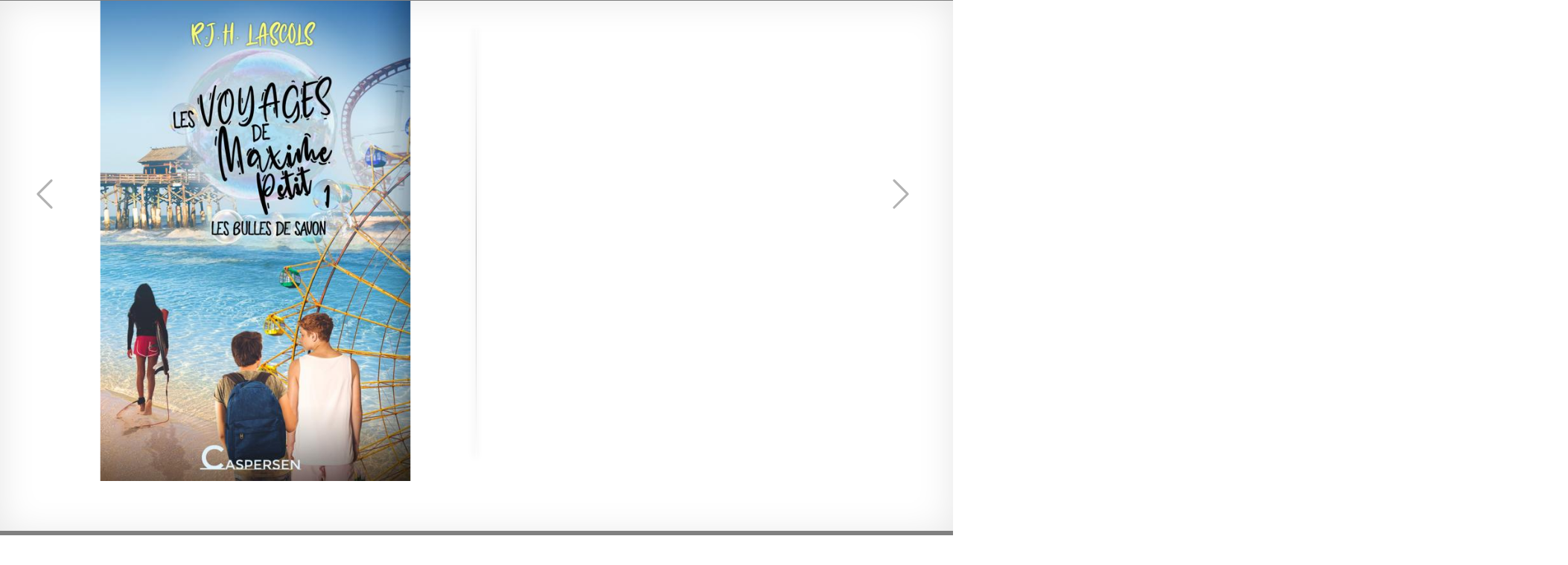

--- FILE ---
content_type: text/html; charset=utf-8
request_url: https://reader.numilog.com/reader?ISBN=9782493304049&storeId=16
body_size: 5844
content:
<!DOCTYPE html>
<html>
<head>
    <!-- Google Tag Manager -->
    <script>
        (function (w, d, s, l, i) {
            w[l] = w[l] || []; w[l].push({
                'gtm.start':
                    new Date().getTime(), event: 'gtm.js'
            }); var f = d.getElementsByTagName(s)[0],
                j = d.createElement(s), dl = l != 'dataLayer' ? '&l=' + l : ''; j.async = true; j.src =
                    'https://www.googletagmanager.com/gtm.js?id=' + i + dl; f.parentNode.insertBefore(j, f);
        })(window, document, 'script', 'dataLayer', 'GTM-5KXN57NB');</script>
    <!-- End Google Tag Manager -->
    <meta http-equiv="Content-Type" content="text/html; charset=utf-8" />
    <meta charset="utf-8" />
    <meta http-equiv="X-UA-Compatible" content="IE=edge">
    <meta name="viewport" content="width=device-width, initial-scale=1.0">

    
        <meta property="og:title" content="Les voyages de Maxime Petit, 1. Les bulles de savon" />
        <meta property="og:type" content="ebook" />
        <meta property="og:image" content="http://couverture.numilog.com/9782493304032_TRESGRANDE.jpg" />
        <meta name="description" content="Acc&#233;dez gratuitement aux premi&#232;res pages de Les voyages de Maxime Petit, 1. Les bulles de savon par R.J.H. Lascols. Explorez ce titre en ligne et plongez dans sa lecture d&#232;s maintenant !" />
            <link rel="canonical" href="https://reader.numilog.com/reader?ISBN=9782493304032" />

    <title>Commencer gratuitement Les voyages de Maxime Petit, 1. Les bulles de savon</title>
    
    

    
    <link rel="preconnect" href="https://fonts.googleapis.com">
    <link rel="preconnect" href="https://fonts.gstatic.com" crossorigin>
    <link href="https://fonts.googleapis.com/css2?family=Open+Sans:wght@400;600&display=swap" rel="stylesheet">
    <link rel="stylesheet" href="https://cdn.jsdelivr.net/npm/bootstrap@4.6.2/dist/css/bootstrap.min.css" integrity="sha384-xOolHFLEh07PJGoPkLv1IbcEPTNtaed2xpHsD9ESMhqIYd0nLMwNLD69Npy4HI+N" crossorigin="anonymous">



    <link href="/Content/css?v=SbPyDqTbXgvot2_2i4RutTNdoin9bYzLI_HUuLuG40M1" rel="stylesheet"/>


<script src="/bundles/epubJs?v=7R9wP_0Nd9dLRJm0hPlx4_JRbeWDM2NzftO2wy8aqto1"></script>



    <script src="/bundles/reader?v=y8NrYOjySvEee0cISdYCHpQ63QnYwGJH-FzI_-o6F1k1"></script>


    <link rel="stylesheet" type="text/css" href="Content/print.css" media="print" />



    



</head>
<body >
    <!-- Google Tag Manager (noscript) -->
    <noscript>
        <iframe src="https://www.googletagmanager.com/ns.html?id=GTM-5KXN57NB"
                height="0" width="0" style="display:none;visibility:hidden"></iframe>
    </noscript>
    <!-- End Google Tag Manager (noscript) -->
    


<script type="text/javascript">
    "use strict";

    window._options = {

        bookPath: "https://readerv5.numilog.com/api/0/1/16/0/0/9782493304032/",
        apiPath: "https://readerv5.numilog.com/api/",
        ssid: "52ac162c-0292-4a0f-98c6-5d7a1346a2c1",
        storeId: 16,
        isbn: "9782493304032",
        accessType: 4,

        TestAB: "",
        storeName: "Numilog",
        TOS: "",
        UserLastCFI: "",

        passwordAssistance: "",


        LangFileJson: "/Resources/LangFile-FR.json",
user: null
    }



    //window.addEventListener('message', function (event) {


    //    if (event.data.eventType === "click") {

    //    toggleNav();
    //}
    //});




window.addEventListener('popstate', function (event) {event.preventDefault(); window.location.href = 'https://www.numilog.com/LIVRES/ISBN/9782493304049.Livre'; });






</script>







<div id="sidebarOverlay" class="sidebarOverlay"></div>





<div id="main">

    <div id="titlebar" class="menuTop overlayep  d-flex flex-wrap">

        <div class="overlay-content">
            <nav id="navbar_top" class="navbar navbar-expand-lg  bg-default">

                <div class="container-fluid">



                    

                    <div class="">
                        <div class="item" id="page">
                            <span class="TitleBookProgress ">

                            </span>
                        </div>
                    </div>
                    <div class="navbar-reader " id="main_nav">

                           
                        <div id="@*opener*@">
                            <div class="item">
                                    <a class="nav-link mr-1" id="refererUrl" target="_parent" href="https://www.numilog.com/LIVRES/ISBN/9782493304049.Livre">
                                        <svg xmlns="http://www.w3.org/2000/svg" width="24" height="24" fill-rule="evenodd" clip-rule="evenodd"><path d="M2.117 12l7.527 6.235-.644.765-9-7.521 9-7.479.645.764-7.529 6.236h21.884v1h-21.883z" /></svg>

                                    </a>
                            </div>
                        </div>
                        

                        <div class="navbar-nav mr-auto flex-parent col-4 col-sm-8 col-md-8 col-lg-9">



                            <span class="flex-child long-and-truncated ">
                                <span id="book-title"></span><span id="title-seperator" class="">&mdash;</span><span id="book-author" class="authortitle"></span>
                            </span>

                        </div>
                        <ul class="navbar-nav ms-auto" style="position: absolute;right: 0;">

                            <li class="nav-item">

                                <a id="opennavOption" class="OptNav nav-link mr-3" role="button" tabindex="0">Aa</a>
                                
                            </li>

                            
                            
                            <li class="nav-item">
                                <a class="nav-link" href="#">  </a>
                            </li>
                            


                            <li class="nav-item">

                                <a id="bookmark" class="OptNav nav-link mr-3" role="button" tabindex="0">
                                    <svg id="svgbookmark" class="icon-bookmark-empty svgPdf" xmlns="http://www.w3.org/2000/svg" xmlns:xlink="http://www.w3.org/1999/xlink" version="1.1" width="20" height="20" viewBox="0 0 256 256" xml:space="preserve">
                                    <defs></defs>
                                    <g class="icon-bookmark-empty" transform="translate(1.4065934065934016 1.4065934065934016) scale(2.81 2.81)"><path d="M 15.886 90 c -0.303 0 -0.608 -0.069 -0.89 -0.209 c -0.68 -0.338 -1.109 -1.032 -1.109 -1.791 V 2 c 0 -1.104 0.896 -2 2 -2 h 58.227 c 1.104 0 2 0.896 2 2 v 86 c 0 0.759 -0.43 1.453 -1.109 1.791 c -0.68 0.337 -1.491 0.262 -2.098 -0.196 L 45 68.469 L 17.093 89.595 C 16.739 89.862 16.314 90 15.886 90 z M 17.886 4 v 79.978 l 25.907 -19.612 c 0.714 -0.541 1.702 -0.54 2.414 0 l 25.906 19.612 V 4 H 17.886 z" style="stroke: none; stroke-width: 1; stroke-dasharray: none; stroke-linecap: butt; stroke-linejoin: miter; stroke-miterlimit: 10;  fill-rule: nonzero; opacity: 1;" transform=" matrix(1 0 0 1 0 0) " stroke-linecap="round" /></g></svg>


                                </a>

                            </li>
                            
                            <li class="nav-item">

                                <a id="fullscreen" class="icon-resize-full nav-link mr-3" role="button" tabindex="0">
                                    <svg aria-label="réduire le plein écran" id="pasfullS" xmlns="http://www.w3.org/2000/svg" width="20" height="20" fill="currentColor" class="bi bi-arrows-angle-expand svgPdf" viewBox="0 0 16 16"><path fill-rule="evenodd" d="M5.828 10.172a.5.5 0 0 0-.707 0l-4.096 4.096V11.5a.5.5 0 0 0-1 0v3.975a.5.5 0 0 0 .5.5H4.5a.5.5 0 0 0 0-1H1.732l4.096-4.096a.5.5 0 0 0 0-.707zm4.344-4.344a.5.5 0 0 0 .707 0l4.096-4.096V4.5a.5.5 0 1 0 1 0V.525a.5.5 0 0 0-.5-.5H11.5a.5.5 0 0 0 0 1h2.768l-4.096 4.096a.5.5 0 0 0 0 .707z" /></svg>
                                    <svg aria-label="mettre en plein écran" id="fullS" style="display:none;" xmlns="http://www.w3.org/2000/svg" width="20" height="20" fill="currentColor" class="bi bi-arrows-angle-contract svgPdf" viewBox="0 0 16 16"><path fill-rule="evenodd" d="M.172 15.828a.5.5 0 0 0 .707 0l4.096-4.096V14.5a.5.5 0 1 0 1 0v-3.975a.5.5 0 0 0-.5-.5H1.5a.5.5 0 0 0 0 1h2.768L.172 15.121a.5.5 0 0 0 0 .707zM15.828.172a.5.5 0 0 0-.707 0l-4.096 4.096V1.5a.5.5 0 1 0-1 0v3.975a.5.5 0 0 0 .5.5H14.5a.5.5 0 0 0 0-1h-2.768L15.828.879a.5.5 0 0 0 0-.707z" /></svg>

                                    

                                </a>


                            </li>
                            
                            <li class="nav-item  mr-2">

                                <a id="slider" class="navigation nav-link" role="button" tabindex="0">

                                    <svg version="1.0" xmlns="http://www.w3.org/2000/svg"
                                         width="15.000000pt" height="15.000000pt" viewBox="0 0 64.000000 64.000000"
                                         preserveAspectRatio="xMidYMid meet" aria-label="ouvrir/fermer le menu des options">

                                        <g transform="translate(0.000000,64.000000) scale(0.100000,-0.100000)"
                                           fill="#000000" stroke="none">
                                            <path d="M265 615 c-50 -49 -15 -135 55 -135 41 0 80 39 80 80 0 19 -9 40 -25
55 -15 16 -36 25 -55 25 -19 0 -40 -9 -55 -25z" />
                                            <path d="M265 375 c-50 -49 -15 -135 55 -135 41 0 80 39 80 80 0 19 -9 40 -25
55 -15 16 -36 25 -55 25 -19 0 -40 -9 -55 -25z" />
                                            <path d="M265 135 c-50 -49 -15 -135 55 -135 41 0 80 39 80 80 0 19 -9 40 -25
55 -15 16 -36 25 -55 25 -19 0 -40 -9 -55 -25z" />
                                        </g>
                                    </svg>
                                </a>

                            </li>

                        </ul>
                    </div>
                </div>
            </nav>
        </div>
    </div>


    <div id="divider"></div>
    <div id="prev" class="arrow" tabindex="0" role="button">
        <svg aria-label="page précédente" xmlns="http://www.w3.org/2000/svg" class="arrowR" xmlns:xlink="http://www.w3.org/1999/xlink" version="1.1" width="40" height="40" viewBox="0 0 256 256" xml:space="preserve">

<defs>
</defs>
<g style="stroke: none; stroke-width: 0; stroke-dasharray: none; stroke-linecap: butt; stroke-linejoin: miter; stroke-miterlimit: 10; fill: none; fill-rule: nonzero; opacity: 1;" transform="translate(1.4065934065934016 1.4065934065934016) scale(2.81 2.81)">
<path d="M 65.75 90 c 0.896 0 1.792 -0.342 2.475 -1.025 c 1.367 -1.366 1.367 -3.583 0 -4.949 L 29.2 45 L 68.225 5.975 c 1.367 -1.367 1.367 -3.583 0 -4.95 c -1.367 -1.366 -3.583 -1.366 -4.95 0 l -41.5 41.5 c -1.367 1.366 -1.367 3.583 0 4.949 l 41.5 41.5 C 63.958 89.658 64.854 90 65.75 90 z" style="stroke: none; stroke-width: 1; stroke-dasharray: none; stroke-linecap: butt; stroke-linejoin: miter; stroke-miterlimit: 10; fill: rgb(0,0,0); fill-rule: nonzero; opacity: 1;" transform=" matrix(1 0 0 1 0 0) " stroke-linecap="round" />































































































































































































































































































































































































































































































































































































































































































































































































































































































































































































































































































































































































































































































































































































































































































































































































































































































































































































































































































































































































































































































































</g>
</svg>
    </div>
    <div id="viewer">

    </div>
    <div id="next" class="arrow" tabindex="0" role="button">
        <svg aria-label="page suivante" class="arrowR" xmlns="http://www.w3.org/2000/svg" xmlns:xlink="http://www.w3.org/1999/xlink" version="1.1" width="40" height="40" viewBox="0 0 256 256" xml:space="preserve">

<defs>
</defs>
<g style="stroke: none; stroke-width: 0; stroke-dasharray: none; stroke-linecap: butt; stroke-linejoin: miter; stroke-miterlimit: 10; fill: none; fill-rule: nonzero; opacity: 1;" transform="translate(1.4065934065934016 1.4065934065934016) scale(2.81 2.81)">
<path d="M 24.25 90 c -0.896 0 -1.792 -0.342 -2.475 -1.025 c -1.367 -1.366 -1.367 -3.583 0 -4.949 L 60.8 45 L 21.775 5.975 c -1.367 -1.367 -1.367 -3.583 0 -4.95 c 1.367 -1.366 3.583 -1.366 4.95 0 l 41.5 41.5 c 1.367 1.366 1.367 3.583 0 4.949 l -41.5 41.5 C 26.042 89.658 25.146 90 24.25 90 z" style="stroke: none; stroke-width: 1; stroke-dasharray: none; stroke-linecap: butt; stroke-linejoin: miter; stroke-miterlimit: 10; fill: rgb(0,0,0); fill-rule: nonzero; opacity: 1;" transform=" matrix(1 0 0 1 0 0) " stroke-linecap="round" />































































































































































































































































































































































































































































































































































































































































































































































































































































































































































































































































</g>
</svg>
    </div>
    <div id="loader"><img src="/img/loading.gif"></div>
    <div id="footerbar" class="paginationreader">
        <div class="container-flex paginationProgress">
            <div class="row TitleProgress">
                <div class="col Chapter-title hidden-xs">

                </div>
                <div class="Pagination col-5 text-center " style="display:none;">
                    Page <span id="current-page">0</span>&nbsp; sur &nbsp;<span id="total-page">0</span>
                </div>
                <div class="col text-right">
                    <div id='wallet' class="icon-wallet" style='display: none;'>
                        <span id='walletAmount'>17.22</span> &euro;
                    </div>
                </div>
            </div>
            <div class="clearfix"></div>
        </div>
        <div class="container-flex">
            <div class="ProgressbarPosition">
                <div id="Progressbar">
                    <progress id="pageProgress" max="100" value="0" class="rangeable-progress" />
                    <div class="clearfix"></div>
                </div>
            </div>
        </div>
    </div>
    <!--footer// -->
    <div class="FooterHideOrActive" id="FooterHideOrActive">

        <div class="overlay-content">
            <footer>
                <div class="" id="FooterBookPurchase"></div>

                <div class="col-sm-12 Chapter-title" style="line-height: 1em;">
                    <span id="chapter-title" class="truncate-ellipsis width--45"></span>
                </div>
            </footer>
        </div>


    </div>

</div>

<div id="menu">
    <a data-elem="close">
        <span class="icon-cancel"></span>
        Menu
    </a>
    <a data-elem="toc">
        <span class="icon-list"></span>
        <options class="hidden-xs">Table des mati&#232;res </options>
    </a>

        <a data-elem="bookinfo">
            <span class="icon-book"></span>
            <options class="hidden-xs">Livre</options>
        </a>
    <a data-elem="bookmarks">
        <span class="icon-bookmark-empty"></span>
        <options class="hidden-xs">Signets</options>
    </a>
    <a data-elem="params">
        <span class="icon-fontsize-1"></span>
        <options class="hidden-xs">Options</options>

    </a>
    <a data-elem="searchInBook">
        <span class="icon-search"></span>
        <options class="hidden-xs">Recherche</options>

    </a>
    <a data-elem="user">
        <span class="icon-user-o"></span>
        <options class="hidden-xs">Compte</options>
    </a>
    <a data-elem="info">
        <span class="icon-info-circled-alt"></span>
        <options class="hidden-xs">Infos</options>
    </a>
</div>

<div id="sidebar">
    <div id="tocView" class="view active">
        <div class="title">Table des mati&#232;res</div>
    </div>
    <div id="bookmarksView" class="view">
        <div class="title">Signets</div>
        <ul id="bookmarks"></ul>
    </div>
    <div id="bookView" class="view">
    </div>
    <div id="paramsView" class="view">
        <div class="title">Options</div>
    </div>
    <div id="infoView" class="view">
        <div class="title">&Agrave; &#192; propos</div>
    </div>
    <div id="userView" class="view">
        <div class="title">Compte</div>
    </div>
    <div id="searchInBookView" class="view">
        <div class="title">Recherche</div>
    </div>
</div>
<div id="overlay"></div>


<div class="modal fade custom" id="modal" tabindex="-1" role="dialog">
    <div class="modal-dialog modal-lg" role="document">
        <div class="modal-content" id="modal-content"></div>
    </div>
</div>




    

    <script src="https://cdnjs.cloudflare.com/ajax/libs/popper.js/1.14.3/umd/popper.min.js"></script>
    <script src="https://code.jquery.com/jquery-3.6.0.min.js" integrity="sha256-/xUj+3OJU5yExlq6GSYGSHk7tPXikynS7ogEvDej/m4=" crossorigin="anonymous"></script>
    <script src="https://maxcdn.bootstrapcdn.com/bootstrap/4.0.0/js/bootstrap.min.js" integrity="sha384-JZR6Spejh4U02d8jOt6vLEHfe/JQGiRRSQQxSfFWpi1MquVdAyjUar5+76PVCmYl" crossorigin="anonymous"></script>

    <script src="/bundles/libs?v=LRiVYPwx8SiZ1tZI9C-tJbBgNT4chfS71-J4HHemczo1"></script>

</body>
</html>


--- FILE ---
content_type: application/xhtml+xml
request_url: https://readerv5.numilog.com/api/0/1/16/0/0/9782493304032/OEBPS/Text/titlepage.xhtml
body_size: 553
content:
<?xml version="1.0" encoding="utf-8"?>
<!DOCTYPE html PUBLIC "-//W3C//DTD XHTML 1.1//EN"
  "http://www.w3.org/TR/xhtml11/DTD/xhtml11.dtd">

<html xmlns="http://www.w3.org/1999/xhtml">
<head>
  <title>Cover</title>
</head>
<body>
  <div style="text-align: center; padding: 0pt; margin: 0pt;">
    <svg xmlns="http://www.w3.org/2000/svg" height="100%" preserveAspectRatio="xMidYMid meet" version="1.1" viewBox="0 0 483 751" width="100%" xmlns:xlink="http://www.w3.org/1999/xlink">
      <image width="483" height="751" xlink:href="../Images/cover.jpeg"></image>
    </svg>
  </div>
</body>
</html>

--- FILE ---
content_type: text/css; charset=utf-8
request_url: https://reader.numilog.com/Content/css?v=SbPyDqTbXgvot2_2i4RutTNdoin9bYzLI_HUuLuG40M1
body_size: 12939
content:
@charset "UTF-8";#opennavOption{color:#000}#tocView,#bookmarksView{overflow-x:hidden;overflow-y:hidden;width:100%;height:100%}#tocView>ul,#bookmarksView>ul{margin-top:15px;margin-bottom:50px;padding-left:20px;display:block}#tocView a[href="."]{color:rgba(23,23,23,.43);cursor:not-allowed}#sidebarOverlay{display:none;position:fixed;top:0;left:0;z-index:1020;width:100%;height:100%;background:transparent}#bookmarksView input{border:none;border-bottom:1px solid silver;margin-left:10px;font-size:1.2em;float:left;width:95%;height:40px;color:#000;text-transform:uppercase}#bookmarksView .search-icon{background-color:transparent;border:none;position:absolute;right:0;width:40px;height:36px}#bookmarksView ::-moz-placeholder{text-transform:uppercase;font-size:1.1em;color:silver}#bookmarksView :-ms-input-placeholder{text-transform:uppercase;font-size:1.1em;color:silver}#bookmarksView :-moz-placeholder{font-size:1.1em;color:silver}#bookmarksView .searchresultnbr{color:#000;font-weight:bold;font-size:.9em;padding-top:10px}#bookmarksView .btnPage{background-color:#2a2e43;color:#fff;font-size:.7em;border-radius:25px;width:45px;display:inline-block;text-align:center;line-height:1.6em;text-transform:uppercase;cursor:pointer}#bookmarksView a.btnPage:hover{text-decoration:none;background-color:#454f63}#bookmarksView h2{font-size:1.2em;border-bottom:1px solid silver;padding-bottom:10px}#bookmarksView h3{text-align:right}#sidebar.open #tocView,#sidebar.open #bookmarksView{overflow-y:auto}.view{height:100%;display:none;overflow-y:auto;padding-left:10px;padding-right:10px}#sidebar{direction:ltr;background:#fff;position:absolute;top:0;z-index:1199;width:60%;max-width:250px;height:100%;right:-45%;transition:right .5s,transform .5s;transform:translateX(100%)}#sidebar.open{right:70px;transform:translateX(0)}#sidebar .view{display:none}#sidebar .view.active{display:block;-webkit-box-shadow:-6px 1px 16px 0 rgba(23,23,23,.43);box-shadow:-6px 1px 16px 0 rgba(23,23,23,.43)}#infoView .title,#infoView .TitleRub,#userView .title,#userView .TitleRub,#bookView .title,#bookView .TitleRub,#paramsView .title,#paramsView .TitleRub,#tocView .title,#tocView .TitleRub,#paramsView .title,#paramsView .TitleRub,#bookmarksView .title,#bookmarksView .TitleRub,#searchInBookView .title,#searchInBookView .TitleRub{font-size:1.1em;color:#454f63;margin-top:36px;margin-bottom:55px;text-transform:uppercase;font-weight:bold}#infoView .title,#infoView .TitleRub,#userView .title,#userView .TitleRub,#bookView .title,#bookView .TitleRub,#paramsView .title,#paramsView .TitleRub{padding-left:0}#sidebar a.BtnReader{cursor:pointer;display:block;width:100%;border:1px solid #00f;text-align:center;padding:10px;color:#00f;font-size:.9em}a.BtnReader:hover{text-decoration:none}#bookView{display:flex;flex-direction:column}#bookView .cover{border:2px solid #fff;-webkit-box-shadow:0 0 9px 0 rgba(0,0,0,.75);-moz-box-shadow:0 0 9px 0 rgba(0,0,0,.75);box-shadow:0 0 9px 0 rgba(0,0,0,.75)}#bookView h1{font-size:1.1em;margin-top:20%;font-weight:600}#bookView h2,#bookView h3{font-size:1em;margin-top:5px}#bookView h3{color:#aaa}#bookView>div{border-top:1px solid #d3d3d3;margin-top:25px;padding-top:20px;display:flex;flex-direction:column}#bookView>div div{display:flex;justify-content:space-between;font-size:.9em}#bookView>div div label{font-weight:normal}#bookView>div a.buybook{cursor:pointer;display:block;width:100%;border:1px solid #00f;text-align:center;padding:10px;color:#00f}#bookView>div a.buybook:hover{text-decoration:none}#bookmarksView ul,#tocView ul{margin:0;padding:0}#bookmarksView ul li,#tocView ul li{margin:0;width:100%;list-style:none}#bookmarksView ul li>a,#tocView ul li>a{display:block;line-height:2em;font-size:1em;margin-bottom:10px;width:100%;color:#000;cursor:pointer}#bookmarksView ul li.currentChapter a,#bookmarksView ul li a:hover,#tocView ul li.currentChapter a,#tocView ul li a:hover{background:#f7f7f9;text-decoration:none}#bookmarksView ul li a{display:flex;align-items:center;border-bottom:1px solid #eaeaea}#bookmarksView ul li a div.bookmarklabel{flex:1;display:flex;flex-direction:column}#bookmarksView ul li a div.bookmarklabel .pagenum{font-size:1.1em}#bookmarksView ul li a div.bookmarklabel .chapterName{font-size:.9em;cursor:pointer}#bookmarksView ul li a span.remove{display:none;cursor:pointer}#bookmarksView ul li a:hover{text-decoration:none}#bookmarksView ul li a:hover span.remove{display:block;padding-right:15px}#bookmarksView .icon-bookmark-empty svg{fill:darkorange}#paramsView p{margin-bottom:15%}#paramsView .OptSize button{display:inline-block;border:1px solid #acacac;color:#000;border-radius:3px 3px 3px 3px;-webkit-border-radius:3px 3px 3px 3px;-moz-border-radius:3px 3px 3px 3px;font-family:Verdana;width:45px;height:45px;font-size:15px;padding:7px 15px;text-shadow:0 1px 0 #fff;background-image:linear-gradient(to top,#eaeaea,#eaeaea);background-color:#eaeaea}#paramsView span.OptSizeTitle{position:relative;z-index:1}#paramsView .OptSizeTitle span{background:#fff;padding:0 10px;font-size:1.2em;font-weight:600}#paramsView .OptSizeTitle span:before{right:50%;margin-right:15px}#paramsView .OptSizeTitle span:after{left:50%;margin-left:15px}#paramsView .OptMarges button{width:45px;height:45px;background-repeat:no-repeat;background-position:center;border:none;display:inline-block;border:1px solid #acacac;border-radius:3px 3px 3px 3px;-webkit-border-radius:3px 3px 3px 3px;-moz-border-radius:3px 3px 3px 3px;font-size:15px;padding:12px 16px;text-shadow:0 1px 0 #fff;background-color:#fff}#paramsView .OptMarges button.marginG{background-image:url(/img/marge_G.png)}#paramsView .OptMarges button.marginM{background-image:url(/img/marge_M.png)}#paramsView .OptMarges button.marginS{background-image:url(/img/marge_S.png)}#paramsView .OptColor button{display:inline-block;border:1px solid #acacac;color:#000;border-radius:3px 3px 3px 3px;-webkit-border-radius:3px 3px 3px 3px;-moz-border-radius:3px 3px 3px 3px;font-family:Verdana;width:auto;height:auto;font-size:12px;padding:12px 14px;text-shadow:0 1px 0 #fff;background-image:linear-gradient(to top,#eaeaea,#eaeaea);background-color:#eaeaea}#paramsView .OptColor button.sepia{background-image:linear-gradient(to top,#963,#963);background-color:#963;color:#fff}#paramsView .OptColor button.revert{background-image:linear-gradient(to top,#000,#000);background-color:#000;color:#fff}#userView{margin-left:10%}#userView p{margin-bottom:15%}#infoView{margin-left:20px}.results{padding-left:10px;padding-bottom:20px;clear:both}.results h1{margin:5px;font-size:1.5em}.results h2{font-size:22px;color:gray}.results .result{clear:both;position:relative;margin-top:10px}.results .result h3{font-size:1em;color:gray}.results .result .highlight{font-family:"searchfont";margin-bottom:10px;padding:5px}.results .result .highlight em{display:inline-block;background:#fff358;padding:0 2px;font-style:normal;font-weight:bold}.results .result .highlight:hover{cursor:pointer;background:#f7f7f7}.Chapter-title{font-size:.9em;color:#000;font-weight:800}.FooterHideOrActive{height:0;width:100%;position:fixed;z-index:2;bottom:0;left:0;overflow-x:hidden;transition:.5s;text-align:center;padding-top:10px}.targetBookstore{background-color:#fff;width:320px;margin:auto;border-radius:5px;font-size:.8em;text-align:left;-webkit-box-shadow:5px 5px 15px 5px rgba(0,0,0,.48);box-shadow:5px 5px 15px 5px rgba(0,0,0,.48);padding:10px}.targetBookstore .authorBookstore{color:rgba(23,23,23,.43)}.targetBookstore .titleBookstore{color:#000;font-weight:600}.AddBookStore{background-color:#454f63;border-radius:10px;color:#fff;height:20px;border:none;font-size:.85em;padding-left:10px;padding-right:10px;padding-top:2px;padding-bottom:2px}div.AddBookStore{color:#fff;text-decoration:none}a#buy-full-book2{color:#454f63!important;text-decoration:none}#FooterBookPurchase .BlockCover{background-color:rgba(23,23,23,.43);width:30px}#FooterBookPurchase .BlockCover img{width:30px}.targetBookstore .titleBook{font-weight:bold}#FooterBookPurchase{margin-bottom:10px}#FooterBookPurchase .author{max-width:180px;overflow:hidden;text-overflow:ellipsis;white-space:nowrap}.navbar-reader{flex-basis:100%;-webkit-box-flex:1;-ms-flex-positive:1;flex-grow:1;-webkit-box-align:center;-ms-flex-align:center;align-items:center;-webkit-box-orient:horizontal;-webkit-box-direction:normal;-ms-flex-direction:row;flex-direction:row;display:-webkit-box!important;display:-ms-flexbox!important;display:flex!important;-ms-flex-preferred-size:auto;flex-basis:auto}.navbar-reader .navbar-nav{flex-direction:row!important}body{margin:0;padding:0;max-width:100%;overflow-x:hidden}.dropdown-menu{right:0!important;left:initial}.overlayep{height:0;width:100%;position:fixed;z-index:20;top:0;left:0;background-color:#fff;overflow-x:hidden;overflow-y:hidden;transition:.5s}.overlayep .dropdown-menu{overflow-x:auto;overflow-y:auto;transition:.5s}.overlay-content{position:relative;width:100%}.botaomenu{display:inline-block;cursor:pointer;top:80px;z-index:50;width:100%;height:100%;position:fixed}.navbar-reader{flex-basis:100%;-webkit-box-flex:1;-ms-flex-positive:1;flex-grow:1;-webkit-box-align:center;-ms-flex-align:center;align-items:center;-webkit-box-orient:horizontal;-webkit-box-direction:normal;-ms-flex-direction:row;flex-direction:row;display:-webkit-box!important;display:-ms-flexbox!important;display:flex!important;-ms-flex-preferred-size:auto;flex-basis:auto}.navbar-reader a{cursor:pointer}.navbar-reader .navbar-nav{flex-direction:row!important}.circlecolor{background:#000;border-radius:50%;width:25px;height:25px;display:inline-block;margin:5px}.circlecolorSepia{background:#963;border-radius:50%;width:25px;height:25px;display:inline-block;margin:5px}.circlecolorWhite{background:#fff;border-radius:50%;border:1px solid #000;width:25px;height:25px;display:inline-block;margin:5px}@font-face{font-family:'fontello';src:url("/fonts/fontello.eot?60518104");src:url("/fonts/fontello.eot?60518104#iefix") format("embedded-opentype"),url("/fonts/fontello.woff?60518104") format("woff"),url("/fonts/fontello.ttf?60518104") format("truetype"),url("/fonts/fontello.svg?60518104#fontello") format("svg");font-weight:normal;font-style:normal}[class^="icon-"]:before,[class*=" icon-"]:before{font-family:"fontello";font-style:normal;font-weight:normal;speak:none;display:inline-block;text-decoration:inherit;width:1em;margin-right:.2em;text-align:center;font-variant:normal;text-transform:none}.icon-cancel:before{content:''}.icon-list:before{content:''}.icon-resize-small:before{content:''}.icon-plus:before{content:''}.icon-minus:before{content:''}.icon-book:before{content:''}.icon-wallet:before{content:''}.icon-menu:before{content:''}.icon-lock:before{content:''}.icon-info-circled:before{content:''}.icon-info-circled-alt:before{content:''}.icon-fontsize-1:before{content:''}.icon-user-o:before{content:''}.icon-search:before{content:''}#bookmarksView .icon-bookmark-empty:before{content:''}#bookmarksView .icon-bookmark:before{content:''}.icon-bookmark-empty svg{fill:#000}.icon-bookmark svg{fill:orange;stroke:orange;stroke-width:2}.icon-resize-full svg{fill:#000}#metainfo{position:absolute;width:100%;top:5px;text-align:center}#titlebar{border-bottom:1px solid gray}#divider{border:0;background:-webkit-linear-gradient(top,transparent,rgba(0,0,0,.5),transparent);background:linear-gradient(top,transparent,rgba(0,0,0,.5),transparent);margin:25px 0 23px 0;position:absolute;width:1px;height:80%;z-index:1;left:50%;margin-left:-1px;top:2%;box-shadow:-1px 0 10px rgba(0,0,0,.5);opacity:.5;display:none}#divider.show{display:block}#book-title{font-weight:600}#book-title br{display:none}#viewer{max-width:1350px;z-index:2;position:absolute;overflow:hidden;left:50%}#viewer iframe{border:none}#next,#prev{z-index:1000}#prev{left:40px}#next{right:40px}.arrow{background-color:rgba(255,255,255,.5);border:0;color:#000;display:block;font-size:30px;opacity:.3;padding:.2em 0 .44em;top:15%;bottom:15%;width:50px;position:absolute;cursor:pointer;-webkit-user-select:none;-khtml-user-select:none;-moz-user-select:none;-ms-user-select:none;user-select:none}.arrow:hover{color:#777;background-color:#dcdcdc}.arrow:active{color:#000}.arrow .arrowR{position:relative;top:25%}#loader{position:absolute;z-index:10;left:50%;top:50%;margin-left:-64px;margin-top:-64px}#main{position:absolute;width:100%;height:100%;right:0;background:#fff;overflow:hidden;-moz-box-shadow:inset 0 0 50px rgba(0,0,0,.1);-webkit-box-shadow:inset 0 0 50px rgba(0,0,0,.1);-ms-box-shadow:inset 0 0 50px rgba(0,0,0,.1);box-shadow:inset 0 0 50px rgba(0,0,0,.1);-webkit-transition:.4s,width .2s;-moz-transition:.4s,width .2s;-ms-transition:.4s,width .2s;transition:.4s,width .2s}#main.single{width:75%}@media only screen and (max-width:550px){.navbar-reader .navbar-nav{-webkit-box-flex:0;-ms-flex:0 0 70.333333%}.arrow svg{display:none}.arrow:hover{background-color:transparent!important;opacity:0}.arrow{background-color:transparent!important;opacity:0}.truncate-ellipsis{white-space:nowrap;overflow:hidden;text-overflow:ellipsis;display:inline-block}.width--25{width:25%}.width--45{width:45%}.width--80{max-width:80%}.width--100{width:100%}#prev{left:5px}#next{right:5px}#main{padding:5px}}@media only screen and (min-device-width:768px)and (max-device-width:1024px){.truncate-ellipsis{white-space:nowrap;overflow:hidden;text-overflow:ellipsis;display:inline-block}.width--25{max-width:25%}.width--100{width:100%}#prev{left:5px}#next{right:5px}}#title-controls{position:absolute;right:0}@media(max-width:768px){#title-controls #referrerUrl,#title-controls #bookmark{font-size:larger}.navbar-reader{max-width:500px}}@media(min-device-width:768px)and (max-device-width:1024px){.navbar-reader{max-width:900px}}@media(min-width:768px){#title-controls #referrerUrl{display:none}}.navbar-nav .dropdown-menu{position:absolute}#book-title{font-weight:normal!important;color:#212529}#menuToggle input{display:block;width:40px;height:32px;position:absolute;top:-7px;left:-5px;cursor:pointer;opacity:0;z-index:2;-webkit-touch-callout:none}.long-and-truncated{flex:1;white-space:nowrap;overflow:hidden;text-overflow:ellipsis}.flex-parent{display:flex;align-items:center}.authortitle{color:rgba(0,0,0,.5);font-size:small}#menuToggle input{display:block;width:40px;height:32px;position:absolute;top:-7px;left:-5px;cursor:pointer;opacity:0;z-index:2;-webkit-touch-callout:none}.menuBar{display:block;width:33px;height:4px;margin-bottom:5px;position:relative;background:#cdcdcd;border-radius:3px;z-index:1;transform-origin:4px 0;transition:transform .5s cubic-bezier(.77,.2,.05,1),background .5s cubic-bezier(.77,.2,.05,1),opacity .55s ease}#bookmarksView ul li a span.remove{display:none;cursor:pointer}.glyphicon::before{position:relative;top:1px;display:inline-block;content:"✖";font-weight:bold;opacity:.5;font-style:normal;font-weight:400;line-height:1;-webkit-font-smoothing:antialiased;-moz-osx-font-smoothing:grayscale}#opener{position:absolute;z-index:200}#slider{text-transform:uppercase;text-align:center}#slider i{font-size:2em}#slider span{display:block}#slider span:before{margin-right:0}#menu{background-color:#2a2e43;position:absolute;top:0;z-index:1200;width:70px;height:100%;transform:translateX(100%);transition:right .5s,transform .5s;box-shadow:1px 0 5px rgba(0,0,0,.1);border-right:1px solid #ccc;text-align:center;display:flex;flex-direction:column;right:-70px}#menu.open{-webkit-transform:translateX(0);-moz-transform:translateX(0);-ms-transform:translateX(0);transform:translateX(0);right:0}#menu a{color:#b4b1b1;font-weight:normal;text-transform:uppercase;display:block;padding-bottom:15px;border-bottom:1px solid #454f63;padding-top:20px;cursor:pointer;font-size:.7em}#menu a span{display:block;font-size:25px;margin-bottom:10px}#menu a span:before{margin-right:0}#menu a:hover,#menu a.active{text-decoration:none;color:#fff;background-color:#454f63;border-bottom:1px solid #2a2e43}#menu a:last-child{margin-top:auto}#menu a[data-elem=close]{color:#fff}#menu a[data-elem=close]:hover{color:#fff}#menu a[data-elem=close]:hover span{border:none}.choosewalletuser{margin-bottom:10px}.chooseWallet{box-shadow:2px 2px 5px 0 rgba(0,0,0,.75);-webkit-box-shadow:2px 2px 5px 0 rgba(0,0,0,.75);-moz-box-shadow:2px 2px 5px 0 rgba(0,0,0,.75);text-align:center;position:relative;cursor:pointer}.OrganisationName{font-weight:bold;margin-top:0;margin-bottom:30px;font-size:1.3em;padding:0 5px;width:100%;height:65px;display:flex;flex-direction:column;justify-content:center;color:#fff;background:#00397f;background:-moz-linear-gradient(left,#00397f 1%,#132160 46%,#0a0347 99%);background:-webkit-linear-gradient(left,#00397f 1%,#132160 46%,#0a0347 99%);background:linear-gradient(to right,#00397f 1%,#132160 46%,#0a0347 99%);filter:progid:DXImageTransform.Microsoft.gradient(startColorstr='#00397f',endColorstr='#0a0347',GradientType=1)}.Btnchoosewallet{position:absolute;bottom:-9px;left:25%;right:25%;width:130px;height:22px;border-radius:20px;color:#000;font-size:1em;font-weight:600;box-shadow:0 0 4px rgba(0,0,0,.5);background:#fff}.AmountWalletOrga{font-weight:bold}.modal-header{background-color:#f5f5f5;color:#878787}.modal-header p{color:#f16531}.modal.custom .modal-content{border-radius:0}.pay-cc input,.register input{border:none;border-bottom:1px solid #ccc;width:90%}.pay-cc input[type=checkbox],.register input[type=checkbox]{width:auto}.modal-content div.pricechange{display:block;width:90%;background:#daf0e4;color:green;padding:30px;font-size:1.2em}.modal-content div.pricechange span{display:block;font-size:2em;margin-right:20px}.modal-content div.bookNotAvailableInCountry{display:flex;width:100%;background:#daf0e4;color:green;padding:30px;font-size:1.5em}.modal-content div.bookNotAvailableInCountry span{display:block;font-size:2em;margin-right:20px}.modal-content .register div.form{min-height:440px;position:relative;background-color:#fff}@media only screen and (min-device-width:375px)and (max-device-width:812px)and (-webkit-device-pixel-ratio:3){.modal-content .register .col-xs-12{min-height:230px!important}.modal-content .register .col-xs-12 H1{margin-top:15%!important}}@media only screen and (min-device-width:375px)and (max-device-width:667px){.modal-content .register .col-xs-12{min-height:230px!important}.modal-content .register .col-xs-12 H1{margin-top:15%!important}.modal-content .register .col-xs-12 a.active{font-size:1em!important}}.modal-content .register,.modal-content .pay-cc{padding-top:0;padding-bottom:0;height:100%}.modal-content .register div.mode,.modal-content .register .neutralDiv,.modal-content .pay-cc div.mode,.modal-content .pay-cc .neutralDiv{color:#fff;background:#f0a52d;background:-moz-linear-gradient(top,#f0a52d 0%,#f95033 100%);background:-webkit-linear-gradient(top,#f0a52d 0%,#f95033 100%);background:linear-gradient(to bottom,#f0a52d 0%,#f95033 100%);filter:progid:DXImageTransform.Microsoft.gradient(startColorstr='#f0a52d',endColorstr='#f95033',GradientType=0);text-align:center;min-height:440px;position:relative}.modal-content .register div.mode h1,.modal-content .register .neutralDiv h1,.modal-content .pay-cc div.mode h1,.modal-content .pay-cc .neutralDiv h1{margin-top:38%;font-size:1.8em;font-weight:normal}.modal-content .register div.mode h2,.modal-content .register .neutralDiv h2,.modal-content .pay-cc div.mode h2,.modal-content .pay-cc .neutralDiv h2{font-weight:normal;margin-bottom:20px;margin-top:5px}.modal-content .register div.mode h2 span,.modal-content .register .neutralDiv h2 span,.modal-content .pay-cc div.mode h2 span,.modal-content .pay-cc .neutralDiv h2 span{font-size:.7em}.modal-content .register div.mode a,.modal-content .register .neutralDiv a,.modal-content .pay-cc div.mode a,.modal-content .pay-cc .neutralDiv a{text-decoration:underline;color:#fff;cursor:pointer}.modal-content .register div.mode a.back-arrow,.modal-content .register .neutralDiv a.back-arrow,.modal-content .pay-cc div.mode a.back-arrow,.modal-content .pay-cc .neutralDiv a.back-arrow{text-decoration:none}.modal-content .register div.form h4,.modal-content .pay-cc div.form h4{font-size:1.2em;text-align:left;font-weight:300}.modal-content .register div.form .symbol,.modal-content .pay-cc div.form .symbol{color:#989898}.modal-content .register div.form .tabs,.modal-content .pay-cc div.form .tabs{display:flex;margin-top:28px;margin-bottom:13%}.modal-content .register div.form .tabs a,.modal-content .pay-cc div.form .tabs a{display:block;border-left:2px solid #ddd8d8;padding-left:7px;margin-right:7px;color:#868686;cursor:pointer;font-size:1.1em;text-decoration:underline}.modal-content .register div.form .tabs a.active,.modal-content .pay-cc div.form .tabs a.active{border-left:2px solid #4c73cd;color:#4c73cd;font-weight:bold;font-size:1.2em;line-height:1.2em;cursor:default;text-decoration:none}.modal-content .register div.form .tabs a:hover,.modal-content .pay-cc div.form .tabs a:hover{text-decoration:none}.modal-content .register div.form .form-group,.modal-content .pay-cc div.form .form-group{margin-bottom:20px}.modal-content .register div.form .select,.modal-content .pay-cc div.form .select{overflow:hidden;width:300px;position:relative;margin-bottom:0;padding-left:14px}.modal-content .register div.form .select .symbol,.modal-content .pay-cc div.form .select .symbol{position:absolute;right:0;top:10px;pointer-events:none;font-size:12px}.modal-content .register div.form label,.modal-content .pay-cc div.form label{font-weight:normal;font-size:1em}.modal-content .register div.form label a,.modal-content .pay-cc div.form label a{color:inherit;text-decoration:underline;cursor:pointer}.modal-content .register div.form div.no-margin,.modal-content .pay-cc div.form div.no-margin{margin-bottom:10px}.modal-content .register div.form div.submit,.modal-content .pay-cc div.form div.submit{text-align:center}.modal-content .register div.form div.submit a,.modal-content .pay-cc div.form div.submit a{text-decoration:underline;cursor:pointer}.modal-content .register div.form div.submit button,.modal-content .pay-cc div.form div.submit button{width:100%;height:48px;border:none;background:#f16531;color:#fff;font-size:1.1em;text-transform:uppercase}.modal-content .register div.form div.submit button.loading,.modal-content .pay-cc div.form div.submit button.loading{opacity:.5;cursor:progress}.modal-content .register div.form div.submit button:hover,.modal-content .pay-cc div.form div.submit button:hover{background:#f66401}.modal-content .register div.form .selected-flag,.modal-content .pay-cc div.form .selected-flag{padding-left:0;width:38px}.modal-content .register div.form #country,.modal-content .pay-cc div.form #country{padding-left:40px;width:90%}Section{-webkit-transition:.5s ease-in-out;-moz-transition:.5s ease-in-out;-o-transition:.5s ease-in-out;transition:.5s ease-in-out}.ContentSection{display:none;visibility:hidden}.Button-more{color:red;text-align:left}.Button-more .btn-close{display:none;visibility:hidden}[id^="article"]:target section{display:block;visibility:visible;width:auto;float:none}[id^="article"]:target .btn-open{display:none;visibility:hidden}[id^="article"]:target .btn-close{display:block;visibility:visible}#Buy-book-mode .col-xs-12{min-height:240px}#Buy-book-mode #buy-page-per-page,#Buy-book-mode #buy-full-book{margin:0 auto}.blockText{font-size:.9em}.choose-buy-mode{text-align:center}.choose-buy-mode h4.ResizeMarge{margin-bottom:0!important}.choose-buy-mode .ResizeWallet{font-size:3.6em!important}.choose-buy-mode,.recharge-wallet{padding-bottom:5%}.choose-buy-mode h2,.recharge-wallet h2{margin-bottom:2%;text-align:center}.choose-buy-mode h3,.recharge-wallet h3{margin-top:5px;margin-left:30px;margin-right:30px;line-height:1.3em;font-size:1.1em;font-weight:normal}.choose-buy-mode h4,.recharge-wallet h4{margin-top:20px;margin-bottom:20px;color:#f16531;font-weight:normal;text-align:center}.choose-buy-mode .mode-buttons,.buttons,.Buy-Excerpt .mode-buttons{display:flex;justify-content:center}.choose-buy-mode .mode-buttons a:hover{box-shadow:0 0 10px rgba(0,0,0,.5)}.Buy-Excerpt h4{margin-bottom:30px;color:#f16531;font-weight:normal;text-align:center}.Buy-Excerpt#buy-full-book h4{background:#e8458b;background:-moz-linear-gradient(left,#e8458b 0%,#903775 50%,#363553 100%);background:-webkit-linear-gradient(left,#e8458b 0%,#903775 50%,#363553 100%);background:linear-gradient(to right,#e8458b 0%,#903775 50%,#363553 100%);filter:progid:DXImageTransform.Microsoft.gradient(startColorstr='#e8458b',endColorstr='#363553',GradientType=1)}.Buy-Excerpt #buy-full-book h4{background:#e8458b;background:-moz-linear-gradient(left,#e8458b 0%,#903775 50%,#363553 100%);background:-webkit-linear-gradient(left,#e8458b 0%,#903775 50%,#363553 100%);background:linear-gradient(to right,#e8458b 0%,#903775 50%,#363553 100%);filter:progid:DXImageTransform.Microsoft.gradient(startColorstr='#e8458b',endColorstr='#363553',GradientType=1);color:#fff;margin-top:0;padding:2% 0;text-align:center;margin-bottom:10px}.Buy-Excerpt .end-excerpt a{color:#000;text-decoration:none}.Buy-Excerpt .Buy-excerpt-meta{padding:0 5% 0 5%}.Buy-Excerpt .BlockCover{text-align:center;padding:2%}.Buy-Excerpt .price{display:block;color:#696969}.Buy-Excerpt .price span{font-size:.8em}.Buy-Excerpt .price small{font-size:.8em;color:#696969}.Buy-Excerpt .capsule{position:absolute;bottom:-9px;left:60px;width:130px;height:22px;border-radius:20px;color:#000;font-size:1em;font-weight:600;box-shadow:0 0 4px rgba(0,0,0,.5);background:#fff}.Buy-Excerpt .end-excerpt a{color:#000;text-decoration:none}.Buy-Excerpt .BlockCover{text-align:center;padding:2%}.choose-buy-mode .mode-buttons a,.buttons a.recharge{display:block;width:250px;height:230px;margin-left:2%;margin-right:2%;cursor:pointer;position:relative;box-shadow:0 0 4px rgba(0,0,0,.5);text-align:center;margin-bottom:5%}.choose-buy-mode .mode-buttons a:hover,.buttons a.recharge:hover{text-decoration:none}.choose-buy-mode .mode-buttons a h4,.buttons a.recharge h4{margin-top:0;margin-bottom:30px;font-size:1.3em;padding:0 5px;width:100%;height:65px;display:flex;flex-direction:column;justify-content:center;color:#fff;background:#54d38d;background:-moz-linear-gradient(left,#54d38d 0%,#276174 99%);background:-webkit-linear-gradient(left,#54d38d 0%,#276174 99%);background:linear-gradient(to right,#54d38d 0%,#276174 99%);filter:progid:DXImageTransform.Microsoft.gradient(startColorstr='#54d38d',endColorstr='#276174',GradientType=1)}.choose-buy-mode .mode-buttons a#buy-full-book h4,.buttons a.recharge#buy-full-book h4{background:#e8458b;background:-moz-linear-gradient(left,#e8458b 0%,#903775 50%,#363553 100%);background:-webkit-linear-gradient(left,#e8458b 0%,#903775 50%,#363553 100%);background:linear-gradient(to right,#e8458b 0%,#903775 50%,#363553 100%);filter:progid:DXImageTransform.Microsoft.gradient(startColorstr='#e8458b',endColorstr='#363553',GradientType=1)}.choose-buy-mode .mode-buttons a #buy-full-book h4,.buttons a.recharge #buy-full-book h4{background:#e8458b;background:-moz-linear-gradient(left,#e8458b 0%,#903775 50%,#363553 100%);background:-webkit-linear-gradient(left,#e8458b 0%,#903775 50%,#363553 100%);background:linear-gradient(to right,#e8458b 0%,#903775 50%,#363553 100%);filter:progid:DXImageTransform.Microsoft.gradient(startColorstr='#e8458b',endColorstr='#363553',GradientType=1);color:#fff;margin-top:0;padding:2% 0}.choose-buy-mode .mode-buttons a .price,.buttons a.recharge .price{display:block;font-size:2.2em;color:#000}.choose-buy-mode .mode-buttons a .price span,.buttons a.recharge .price span{font-size:.8em}.choose-buy-mode .mode-buttons a small,.buttons a.recharge small{color:#000}.choose-buy-mode .mode-buttons a .capsule,.buttons a.recharge .capsule{position:absolute;bottom:-9px;left:60px;width:130px;height:22px;border-radius:20px;color:#000;font-size:1em;font-weight:600;box-shadow:0 0 4px rgba(0,0,0,.5);background:#fff}#continue span.icon-wallet{font-size:3.8em;color:#000;display:block}.modal-content .pay-cc{display:flex;font-size:1em}.modal-content .pay-cc .infos{border-right:1px solid #ccc;flex:1}.modal-content .pay-cc .infos .buttons a{cursor:default;margin-left:0}.modal-content .pay-cc .infos h3{color:#6c757d;font-size:1.1em;text-transform:uppercase;font-weight:600}.modal-content .pay-cc .infos h4{font-size:1.1em;font-weight:600}.modal-content .pay-cc .infos .price{color:#f16531}.modal-content .pay-cc .infos .Product{display:flex}.modal-content .pay-cc .infos .cover{margin-right:5%;border:1px solid silver}.modal-content .pay-cc .infos .title{font-weight:600}.modal-content .pay-cc .infos .author{font-weight:600;font-size:1em;color:#6c757d}.modal-content .pay-cc .infos .changeamount{color:#878787;cursor:pointer}.modal-content .pay-cc .subtitle{color:#f16531}.modal-content .pay-cc .bankinfo{height:54px;line-height:54px;border-top:2px solid #ccc;border-bottom:2px solid #ccc;text-align:center;font-weight:bold;font-size:1em;background:#f5f5f5;margin-bottom:30px;display:flex;justify-content:space-between}.modal-content .pay-cc div.form{flex:1}.modal-content .pay-cc div.form input.expmonth,.modal-content .pay-cc div.form input.expyear{width:30px;margin-right:2px;margin-left:3px;display:inline-block}.modal-content .pay-cc div.form input.expyear{width:40px;margin-right:30px}.modal-content .pay-cc div.form input.crypto{width:175px}.modal-content .pay-cc div.submit{margin-top:20px}.buttons .recharge:first-child h4{background:linear-gradient(to right,#ff875c 0%,#fb6ea3 100%)}.buttons .recharge:nth-child(2) h4{background:linear-gradient(to right,#48cbc5 0%,#109bd2 100%)}.buttons .recharge:nth-child(3) h4{background:linear-gradient(to right,#eb72e5 0%,#8562fa 100%)}input.error{color:red;border-color:red}label.error{color:red}.popover-content{width:150px}#overlay{display:none;position:fixed;top:0;left:0;z-index:1020;width:100%;height:100%;background:rgba(0,0,0,.5)}.modal-content a.back-arrow{font-size:1em;cursor:pointer}.modal-content a.back-arrow span{margin-right:3px}.modal-content a.passwordForgot{text-decoration:underline;cursor:pointer;font-size:.9em}.modal-content .pay-cc-with-wallet h2{text-align:center}.modal-content .pay-choice h2{margin-bottom:50px;text-align:center}.modal-content .pay-choice .buttons{display:flex}.modal-content .pay-choice .buttons a,.modal-content .pay-choice .buttons a:hover{cursor:pointer;display:flex;text-decoration:none;color:#f16531;font-size:1.3em;padding:15px 25px;border:1px solid #f16531;width:100%;height:80px;margin-right:25px}.modal-content .pay-choice .buttons a span.icon-wallet::before,.modal-content .pay-choice .buttons a:hover span.icon-wallet::before{margin-top:-10px;font-size:50px;color:#000}.modal-content .pay-choice .buttons a span.icon-cc,.modal-content .pay-choice .buttons a:hover span.icon-cc{background:url("/img/pay-cc-icon.png") no-repeat left center;min-width:50px;height:50px;margin-right:15px;display:block}#wallet{position:relative;margin-right:20px;cursor:pointer}.spent-anim{position:absolute;top:-15px;right:0;color:#ab0000}#footerbar{position:absolute;bottom:0;width:100%;z-index:5}progress::-moz-progress-bar,progress::-webkit-progress-value{background:#4285f4;transition:background-color .2s ease-in}.paginationreader{padding:12px 0 0 0}.TitleProgress{font-size:.9em;color:#999}.TitleBookProgress{color:#4e4e4e}.rangeable-progress{overflow:hidden;width:100%;height:.4em;padding:0;border:0;position:absolute;bottom:0}#Progressbar:hover>.rangeable-progress{height:.6em;transition:height .1s ease,width .1s linear}#title-controls .icon-bookmark{color:#4285f4!important}.paginationProgress{position:absolute;bottom:.3em;width:100%}@media only screen and (min-device-width:768px)and (max-device-width:1024px){#chapter-title{display:block}}body.theme-revert{background-color:#222;color:#fff}body.theme-revert #main,body.theme-revert #sidebar,body.theme-revert #menu,body.theme-revert #bookmarksView ul,body.theme-revert #tocView ul{background:#222;color:#fff}body.theme-revert #menu .icon-cancel,body.theme-revert #menu a{color:#fff}body.theme-revert #menu a[data-elem="close"]:hover{color:#fff}body.theme-revert #menu a:hover span,body.theme-revert #menu a.active span,body.theme-revert #userView a.BtnReader,body.theme-revert #infoView a.BtnReader{border-color:#fb0}body.theme-revert #paramsView .OptSizeTitle span{background:#222}body.theme-revert #bookmarksView,body.theme-revert #tocView,body.theme-revert #bookView,body.theme-revert #paramsView,body.theme-revert #title-controls,body.theme-revert #titlebar,body.theme-revert #userView,body.theme-revert #footerbar,body.theme-revert #infoView{color:#fb0}body.theme-revert #bookmarksView ul li>a,body.theme-revert #tocView ul li>a,body.theme-revert #bookView ul li>a,body.theme-revert #paramsView ul li>a,body.theme-revert #title-controls ul li>a,body.theme-revert #titlebar ul li>a,body.theme-revert #userView ul li>a,body.theme-revert #footerbar ul li>a,body.theme-revert #infoView ul li>a{color:#fff;opacity:1}body.theme-revert #bookmarksView .title,body.theme-revert #bookmarksView .TitleRub,body.theme-revert #bookmarksView .icon-bookmark,body.theme-revert #bookmarksView .BtnReader,body.theme-revert #bookmarksView .TitleBookProgress,body.theme-revert #bookmarksView .TitleProgress,body.theme-revert #tocView .title,body.theme-revert #tocView .TitleRub,body.theme-revert #tocView .icon-bookmark,body.theme-revert #tocView .BtnReader,body.theme-revert #tocView .TitleBookProgress,body.theme-revert #tocView .TitleProgress,body.theme-revert #bookView .title,body.theme-revert #bookView .TitleRub,body.theme-revert #bookView .icon-bookmark,body.theme-revert #bookView .BtnReader,body.theme-revert #bookView .TitleBookProgress,body.theme-revert #bookView .TitleProgress,body.theme-revert #paramsView .title,body.theme-revert #paramsView .TitleRub,body.theme-revert #paramsView .icon-bookmark,body.theme-revert #paramsView .BtnReader,body.theme-revert #paramsView .TitleBookProgress,body.theme-revert #paramsView .TitleProgress,body.theme-revert #title-controls .title,body.theme-revert #title-controls .TitleRub,body.theme-revert #title-controls .icon-bookmark,body.theme-revert #title-controls .BtnReader,body.theme-revert #title-controls .TitleBookProgress,body.theme-revert #title-controls .TitleProgress,body.theme-revert #titlebar .title,body.theme-revert #titlebar .TitleRub,body.theme-revert #titlebar .icon-bookmark,body.theme-revert #titlebar .BtnReader,body.theme-revert #titlebar .TitleBookProgress,body.theme-revert #titlebar .TitleProgress,body.theme-revert #userView .title,body.theme-revert #userView .TitleRub,body.theme-revert #userView .icon-bookmark,body.theme-revert #userView .BtnReader,body.theme-revert #userView .TitleBookProgress,body.theme-revert #userView .TitleProgress,body.theme-revert #footerbar .title,body.theme-revert #footerbar .TitleRub,body.theme-revert #footerbar .icon-bookmark,body.theme-revert #footerbar .BtnReader,body.theme-revert #footerbar .TitleBookProgress,body.theme-revert #footerbar .TitleProgress,body.theme-revert #infoView .title,body.theme-revert #infoView .TitleRub,body.theme-revert #infoView .icon-bookmark,body.theme-revert #infoView .BtnReader,body.theme-revert #infoView .TitleBookProgress,body.theme-revert #infoView .TitleProgress{color:#fb0!important}body.theme-revert #bookView>div a.buybook{color:#fb0;border-color:#fb0}body.theme-revert #titlebar a{color:#fb0}body.theme-revert #wallet.almost-empty{color:#fb0}body.theme-revert #bookmarksView ul li.currentChapter a,body.theme-revert #bookmarksView ul li a:hover,body.theme-revert #tocView ul li.currentChapter a,body.theme-revert #tocView ul li a:hover{background:#141414}body.theme-revert .modal-dialog{color:#222}body.theme-sepia{background-color:#f8f4e8;color:#000}body.theme-sepia #main{background:#f8f4e8}.clearfix{display:block;content:"";clear:both}#searchInBookView{position:relative}#searchInBookView .SectionSearch{position:relative;width:100%}#searchInBookView .InputSearch{width:100%;padding:8px 35px 8px 10px;border:1px solid #ccc;border-radius:4px;box-sizing:border-box}#searchInBookView .search-icon{position:absolute;right:10px;top:50%;transform:translateY(-50%);background:none;border:none;cursor:pointer;font-size:16px;color:#666}#searchInBookView .search-icon:hover{color:#000}#searchInBookView ::-moz-placeholder{text-transform:uppercase;font-size:1.1em;color:silver}#searchInBookView :-ms-input-placeholder{text-transform:uppercase;font-size:1.1em;color:silver}#searchInBookView :-moz-placeholder{font-size:1.1em;color:silver}#searchInBookView .searchresultnbr{color:#000;font-weight:bold;font-size:.9em;padding-top:10px}#searchInBookView .btnPage{background-color:#2a2e43;color:#fff;font-size:.7em;border-radius:25px;width:45px;display:inline-block;text-align:center;line-height:1.6em;text-transform:uppercase;cursor:pointer;padding:0;margin:0 5px}#searchInBookView .PageSuiv{clear:left;margin-bottom:23px}#searchInBookView a.btnPage:hover{text-decoration:none;background-color:#454f63}#searchInBookView h2{font-size:.8em;color:#ff8c00;padding:0;text-align:left}#searchInBookView p{margin-bottom:0}#searchInBookView h3{border-bottom:1px solid #cacaca;padding-bottom:5px;clear:both;display:block;font-size:20px}#searchInBookView .details .current{background-color:#f7f7f7}#searchInBookView .nopadding{padding:0!important;margin:0!important}html,body{overflow:hidden;position:fixed;width:100%;height:100%;font-family:'Open Sans',Verdana,sans-serif;touch-action:manipulation}.country-select{position:relative;display:inline-block}.country-select *{-webkit-box-sizing:border-box;box-sizing:border-box}.country-select .hide{display:none}.country-select .v-hide{visibility:hidden}.country-select input,.country-select input[type=text]{position:relative;z-index:0;margin-top:0!important;margin-bottom:0!important;padding-right:36px;margin-right:0}.country-select .flag-dropdown{position:absolute;top:0;bottom:0;right:0;padding:1px}.country-select .selected-flag{z-index:1;position:relative;width:36px;height:100%;padding:0 0 0 8px}.country-select .selected-flag .flag{position:absolute;top:0;bottom:0;margin:auto}.country-select .selected-flag .arrow{position:absolute;top:50%;margin-top:-2px;right:6px;width:0;height:0;border-left:3px solid transparent;border-right:3px solid transparent;border-top:4px solid #555}.country-select .selected-flag .arrow.up{border-top:none;border-bottom:4px solid #555}.country-select .country-list{position:absolute;z-index:2;list-style:none;text-align:left;padding:0;margin:0 0 0 -1px;-webkit-box-shadow:1px 1px 4px rgba(0,0,0,.2);box-shadow:1px 1px 4px rgba(0,0,0,.2);background-color:#fff;border:1px solid #ccc;white-space:nowrap;max-height:200px;overflow-y:scroll}.country-select .country-list .flag{display:inline-block;width:20px;margin-right:6px}@media(max-width:500px){.country-select .country-list{white-space:normal}}.country-select .country-list .divider{padding-bottom:5px;margin-bottom:5px;border-bottom:1px solid #ccc}.country-select .country-list .country{padding:5px 10px}.country-select .country-list .country.highlight{background-color:rgba(0,0,0,.05)}.country-select .country-list .country-name,.country-select .country-list .flag{vertical-align:middle}.country-select.inside input,.country-select.inside input[type=text]{padding-right:6px;padding-left:52px;margin-left:0}.country-select.inside .flag-dropdown{right:auto;left:0}.country-select.inside .selected-flag{width:46px}.country-select.inside .flag-dropdown:hover{cursor:pointer}.country-select.inside .flag-dropdown:hover .selected-flag{background-color:rgba(0,0,0,.05)}.country-select.inside input[disabled]+.flag-dropdown:hover,.country-select.inside input[readonly]+.flag-dropdown:hover{cursor:default}.country-select.inside input[disabled]+.flag-dropdown:hover .selected-flag,.country-select.inside input[readonly]+.flag-dropdown:hover .selected-flag{background-color:transparent}.country-select .flag{height:15px;-webkit-box-shadow:0 0 1px 0 #888;box-shadow:0 0 1px 0 #888;background-image:url(/img/flags.png);background-repeat:no-repeat;background-color:#dbdbdb;background-position:20px 0;width:20px}.country-select .flag.be{width:18px}.country-select .flag.ch{width:15px}.country-select .flag.mc{width:19px}.country-select .flag.ne{width:18px}.country-select .flag.np{width:13px}@media only screen and (-webkit-min-device-pixel-ratio:2),only screen and (min--moz-device-pixel-ratio:2),only screen and (min-device-pixel-ratio:2),only screen and (min-resolution:192dpi),only screen and (min-resolution:2dppx){.country-select .flag{background-image:url(../img/flags@2x.png);background-size:5630px 15px}}.country-select .flag.ac{height:10px;background-position:0 0}.country-select .flag.ad{height:14px;background-position:-22px 0}.country-select .flag.ae{height:10px;background-position:-44px 0}.country-select .flag.af{height:14px;background-position:-66px 0}.country-select .flag.ag{height:14px;background-position:-88px 0}.country-select .flag.ai{height:10px;background-position:-110px 0}.country-select .flag.al{height:15px;background-position:-132px 0}.country-select .flag.am{height:10px;background-position:-154px 0}.country-select .flag.ao{height:14px;background-position:-176px 0}.country-select .flag.aq{height:14px;background-position:-198px 0}.country-select .flag.ar{height:13px;background-position:-220px 0}.country-select .flag.as{height:10px;background-position:-242px 0}.country-select .flag.at{height:14px;background-position:-264px 0}.country-select .flag.au{height:10px;background-position:-286px 0}.country-select .flag.aw{height:14px;background-position:-308px 0}.country-select .flag.ax{height:13px;background-position:-330px 0}.country-select .flag.az{height:10px;background-position:-352px 0}.country-select .flag.ba{height:10px;background-position:-374px 0}.country-select .flag.bb{height:14px;background-position:-396px 0}.country-select .flag.bd{height:12px;background-position:-418px 0}.country-select .flag.be{height:15px;background-position:-440px 0}.country-select .flag.bf{height:14px;background-position:-460px 0}.country-select .flag.bg{height:12px;background-position:-482px 0}.country-select .flag.bh{height:12px;background-position:-504px 0}.country-select .flag.bi{height:12px;background-position:-526px 0}.country-select .flag.bj{height:14px;background-position:-548px 0}.country-select .flag.bl{height:14px;background-position:-570px 0}.country-select .flag.bm{height:10px;background-position:-592px 0}.country-select .flag.bn{height:10px;background-position:-614px 0}.country-select .flag.bo{height:14px;background-position:-636px 0}.country-select .flag.bq{height:14px;background-position:-658px 0}.country-select .flag.br{height:14px;background-position:-680px 0}.country-select .flag.bs{height:10px;background-position:-702px 0}.country-select .flag.bt{height:14px;background-position:-724px 0}.country-select .flag.bv{height:15px;background-position:-746px 0}.country-select .flag.bw{height:14px;background-position:-768px 0}.country-select .flag.by{height:10px;background-position:-790px 0}.country-select .flag.bz{height:14px;background-position:-812px 0}.country-select .flag.ca{height:10px;background-position:-834px 0}.country-select .flag.cc{height:10px;background-position:-856px 0}.country-select .flag.cd{height:15px;background-position:-878px 0}.country-select .flag.cf{height:14px;background-position:-900px 0}.country-select .flag.cg{height:14px;background-position:-922px 0}.country-select .flag.ch{height:15px;background-position:-944px 0}.country-select .flag.ci{height:14px;background-position:-961px 0}.country-select .flag.ck{height:10px;background-position:-983px 0}.country-select .flag.cl{height:14px;background-position:-1005px 0}.country-select .flag.cm{height:14px;background-position:-1027px 0}.country-select .flag.cn{height:14px;background-position:-1049px 0}.country-select .flag.co{height:14px;background-position:-1071px 0}.country-select .flag.cp{height:14px;background-position:-1093px 0}.country-select .flag.cr{height:12px;background-position:-1115px 0}.country-select .flag.cu{height:10px;background-position:-1137px 0}.country-select .flag.cv{height:12px;background-position:-1159px 0}.country-select .flag.cw{height:14px;background-position:-1181px 0}.country-select .flag.cx{height:10px;background-position:-1203px 0}.country-select .flag.cy{height:13px;background-position:-1225px 0}.country-select .flag.cz{height:14px;background-position:-1247px 0}.country-select .flag.de{height:12px;background-position:-1269px 0}.country-select .flag.dg{height:10px;background-position:-1291px 0}.country-select .flag.dj{height:14px;background-position:-1313px 0}.country-select .flag.dk{height:15px;background-position:-1335px 0}.country-select .flag.dm{height:10px;background-position:-1357px 0}.country-select .flag.do{height:13px;background-position:-1379px 0}.country-select .flag.dz{height:14px;background-position:-1401px 0}.country-select .flag.ea{height:14px;background-position:-1423px 0}.country-select .flag.ec{height:14px;background-position:-1445px 0}.country-select .flag.ee{height:13px;background-position:-1467px 0}.country-select .flag.eg{height:14px;background-position:-1489px 0}.country-select .flag.eh{height:10px;background-position:-1511px 0}.country-select .flag.er{height:10px;background-position:-1533px 0}.country-select .flag.es{height:14px;background-position:-1555px 0}.country-select .flag.et{height:10px;background-position:-1577px 0}.country-select .flag.eu{height:14px;background-position:-1599px 0}.country-select .flag.fi{height:12px;background-position:-1621px 0}.country-select .flag.fj{height:10px;background-position:-1643px 0}.country-select .flag.fk{height:10px;background-position:-1665px 0}.country-select .flag.fm{height:11px;background-position:-1687px 0}.country-select .flag.fo{height:15px;background-position:-1709px 0}.country-select .flag.fr{height:14px;background-position:-1731px 0}.country-select .flag.ga{height:15px;background-position:-1753px 0}.country-select .flag.gb{height:10px;background-position:-1775px 0}.country-select .flag.gd{height:12px;background-position:-1797px 0}.country-select .flag.ge{height:14px;background-position:-1819px 0}.country-select .flag.gf{height:14px;background-position:-1841px 0}.country-select .flag.gg{height:14px;background-position:-1863px 0}.country-select .flag.gh{height:14px;background-position:-1885px 0}.country-select .flag.gi{height:10px;background-position:-1907px 0}.country-select .flag.gl{height:14px;background-position:-1929px 0}.country-select .flag.gm{height:14px;background-position:-1951px 0}.country-select .flag.gn{height:14px;background-position:-1973px 0}.country-select .flag.gp{height:14px;background-position:-1995px 0}.country-select .flag.gq{height:14px;background-position:-2017px 0}.country-select .flag.gr{height:14px;background-position:-2039px 0}.country-select .flag.gs{height:10px;background-position:-2061px 0}.country-select .flag.gt{height:13px;background-position:-2083px 0}.country-select .flag.gu{height:11px;background-position:-2105px 0}.country-select .flag.gw{height:10px;background-position:-2127px 0}.country-select .flag.gy{height:12px;background-position:-2149px 0}.country-select .flag.hk{height:14px;background-position:-2171px 0}.country-select .flag.hm{height:10px;background-position:-2193px 0}.country-select .flag.hn{height:10px;background-position:-2215px 0}.country-select .flag.hr{height:10px;background-position:-2237px 0}.country-select .flag.ht{height:12px;background-position:-2259px 0}.country-select .flag.hu{height:10px;background-position:-2281px 0}.country-select .flag.ic{height:14px;background-position:-2303px 0}.country-select .flag.id{height:14px;background-position:-2325px 0}.country-select .flag.ie{height:10px;background-position:-2347px 0}.country-select .flag.il{height:15px;background-position:-2369px 0}.country-select .flag.im{height:10px;background-position:-2391px 0}.country-select .flag.in{height:14px;background-position:-2413px 0}.country-select .flag.io{height:10px;background-position:-2435px 0}.country-select .flag.iq{height:14px;background-position:-2457px 0}.country-select .flag.ir{height:12px;background-position:-2479px 0}.country-select .flag.is{height:15px;background-position:-2501px 0}.country-select .flag.it{height:14px;background-position:-2523px 0}.country-select .flag.je{height:12px;background-position:-2545px 0}.country-select .flag.jm{height:10px;background-position:-2567px 0}.country-select .flag.jo{height:10px;background-position:-2589px 0}.country-select .flag.jp{height:14px;background-position:-2611px 0}.country-select .flag.ke{height:14px;background-position:-2633px 0}.country-select .flag.kg{height:12px;background-position:-2655px 0}.country-select .flag.kh{height:13px;background-position:-2677px 0}.country-select .flag.ki{height:10px;background-position:-2699px 0}.country-select .flag.km{height:12px;background-position:-2721px 0}.country-select .flag.kn{height:14px;background-position:-2743px 0}.country-select .flag.kp{height:10px;background-position:-2765px 0}.country-select .flag.kr{height:14px;background-position:-2787px 0}.country-select .flag.kw{height:10px;background-position:-2809px 0}.country-select .flag.ky{height:10px;background-position:-2831px 0}.country-select .flag.kz{height:10px;background-position:-2853px 0}.country-select .flag.la{height:14px;background-position:-2875px 0}.country-select .flag.lb{height:14px;background-position:-2897px 0}.country-select .flag.lc{height:10px;background-position:-2919px 0}.country-select .flag.li{height:12px;background-position:-2941px 0}.country-select .flag.lk{height:10px;background-position:-2963px 0}.country-select .flag.lr{height:11px;background-position:-2985px 0}.country-select .flag.ls{height:14px;background-position:-3007px 0}.country-select .flag.lt{height:12px;background-position:-3029px 0}.country-select .flag.lu{height:12px;background-position:-3051px 0}.country-select .flag.lv{height:10px;background-position:-3073px 0}.country-select .flag.ly{height:10px;background-position:-3095px 0}.country-select .flag.ma{height:14px;background-position:-3117px 0}.country-select .flag.mc{height:15px;background-position:-3139px 0}.country-select .flag.md{height:10px;background-position:-3160px 0}.country-select .flag.me{height:10px;background-position:-3182px 0}.country-select .flag.mf{height:14px;background-position:-3204px 0}.country-select .flag.mg{height:14px;background-position:-3226px 0}.country-select .flag.mh{height:11px;background-position:-3248px 0}.country-select .flag.mk{height:10px;background-position:-3270px 0}.country-select .flag.ml{height:14px;background-position:-3292px 0}.country-select .flag.mm{height:14px;background-position:-3314px 0}.country-select .flag.mn{height:10px;background-position:-3336px 0}.country-select .flag.mo{height:14px;background-position:-3358px 0}.country-select .flag.mp{height:10px;background-position:-3380px 0}.country-select .flag.mq{height:14px;background-position:-3402px 0}.country-select .flag.mr{height:14px;background-position:-3424px 0}.country-select .flag.ms{height:10px;background-position:-3446px 0}.country-select .flag.mt{height:14px;background-position:-3468px 0}.country-select .flag.mu{height:14px;background-position:-3490px 0}.country-select .flag.mv{height:14px;background-position:-3512px 0}.country-select .flag.mw{height:14px;background-position:-3534px 0}.country-select .flag.mx{height:12px;background-position:-3556px 0}.country-select .flag.my{height:10px;background-position:-3578px 0}.country-select .flag.mz{height:14px;background-position:-3600px 0}.country-select .flag.na{height:14px;background-position:-3622px 0}.country-select .flag.nc{height:10px;background-position:-3644px 0}.country-select .flag.ne{height:15px;background-position:-3666px 0}.country-select .flag.nf{height:10px;background-position:-3686px 0}.country-select .flag.ng{height:10px;background-position:-3708px 0}.country-select .flag.ni{height:12px;background-position:-3730px 0}.country-select .flag.nl{height:14px;background-position:-3752px 0}.country-select .flag.no{height:15px;background-position:-3774px 0}.country-select .flag.np{height:15px;background-position:-3796px 0;background-color:transparent}.country-select .flag.nr{height:10px;background-position:-3811px 0}.country-select .flag.nu{height:10px;background-position:-3833px 0}.country-select .flag.nz{height:10px;background-position:-3855px 0}.country-select .flag.om{height:10px;background-position:-3877px 0}.country-select .flag.pa{height:14px;background-position:-3899px 0}.country-select .flag.pe{height:14px;background-position:-3921px 0}.country-select .flag.pf{height:14px;background-position:-3943px 0}.country-select .flag.pg{height:15px;background-position:-3965px 0}.country-select .flag.ph{height:10px;background-position:-3987px 0}.country-select .flag.pk{height:14px;background-position:-4009px 0}.country-select .flag.pl{height:13px;background-position:-4031px 0}.country-select .flag.pm{height:14px;background-position:-4053px 0}.country-select .flag.pn{height:10px;background-position:-4075px 0}.country-select .flag.pr{height:14px;background-position:-4097px 0}.country-select .flag.ps{height:10px;background-position:-4119px 0}.country-select .flag.pt{height:14px;background-position:-4141px 0}.country-select .flag.pw{height:13px;background-position:-4163px 0}.country-select .flag.py{height:11px;background-position:-4185px 0}.country-select .flag.qa{height:8px;background-position:-4207px 0}.country-select .flag.re{height:14px;background-position:-4229px 0}.country-select .flag.ro{height:14px;background-position:-4251px 0}.country-select .flag.rs{height:14px;background-position:-4273px 0}.country-select .flag.ru{height:14px;background-position:-4295px 0}.country-select .flag.rw{height:14px;background-position:-4317px 0}.country-select .flag.sa{height:14px;background-position:-4339px 0}.country-select .flag.sb{height:10px;background-position:-4361px 0}.country-select .flag.sc{height:10px;background-position:-4383px 0}.country-select .flag.sd{height:10px;background-position:-4405px 0}.country-select .flag.se{height:13px;background-position:-4427px 0}.country-select .flag.sg{height:14px;background-position:-4449px 0}.country-select .flag.sh{height:10px;background-position:-4471px 0}.country-select .flag.si{height:10px;background-position:-4493px 0}.country-select .flag.sj{height:15px;background-position:-4515px 0}.country-select .flag.sk{height:14px;background-position:-4537px 0}.country-select .flag.sl{height:14px;background-position:-4559px 0}.country-select .flag.sm{height:15px;background-position:-4581px 0}.country-select .flag.sn{height:14px;background-position:-4603px 0}.country-select .flag.so{height:14px;background-position:-4625px 0}.country-select .flag.sr{height:14px;background-position:-4647px 0}.country-select .flag.ss{height:10px;background-position:-4669px 0}.country-select .flag.st{height:10px;background-position:-4691px 0}.country-select .flag.sv{height:12px;background-position:-4713px 0}.country-select .flag.sx{height:14px;background-position:-4735px 0}.country-select .flag.sy{height:14px;background-position:-4757px 0}.country-select .flag.sz{height:14px;background-position:-4779px 0}.country-select .flag.ta{height:10px;background-position:-4801px 0}.country-select .flag.tc{height:10px;background-position:-4823px 0}.country-select .flag.td{height:14px;background-position:-4845px 0}.country-select .flag.tf{height:14px;background-position:-4867px 0}.country-select .flag.tg{height:13px;background-position:-4889px 0}.country-select .flag.th{height:14px;background-position:-4911px 0}.country-select .flag.tj{height:10px;background-position:-4933px 0}.country-select .flag.tk{height:10px;background-position:-4955px 0}.country-select .flag.tl{height:10px;background-position:-4977px 0}.country-select .flag.tm{height:14px;background-position:-4999px 0}.country-select .flag.tn{height:14px;background-position:-5021px 0}.country-select .flag.to{height:10px;background-position:-5043px 0}.country-select .flag.tr{height:14px;background-position:-5065px 0}.country-select .flag.tt{height:12px;background-position:-5087px 0}.country-select .flag.tv{height:10px;background-position:-5109px 0}.country-select .flag.tw{height:14px;background-position:-5131px 0}.country-select .flag.tz{height:14px;background-position:-5153px 0}.country-select .flag.ua{height:14px;background-position:-5175px 0}.country-select .flag.ug{height:14px;background-position:-5197px 0}.country-select .flag.um{height:11px;background-position:-5219px 0}.country-select .flag.us{height:11px;background-position:-5241px 0}.country-select .flag.uy{height:14px;background-position:-5263px 0}.country-select .flag.uz{height:10px;background-position:-5285px 0}.country-select .flag.va{width:15px;height:15px;background-position:-5307px 0}.country-select .flag.vc{height:14px;background-position:-5324px 0}.country-select .flag.ve{height:14px;background-position:-5346px 0}.country-select .flag.vg{height:10px;background-position:-5368px 0}.country-select .flag.vi{height:14px;background-position:-5390px 0}.country-select .flag.vn{height:14px;background-position:-5412px 0}.country-select .flag.vu{height:12px;background-position:-5434px 0}.country-select .flag.wf{height:14px;background-position:-5456px 0}.country-select .flag.ws{height:10px;background-position:-5478px 0}.country-select .flag.xk{height:15px;background-position:-5500px 0}.country-select .flag.ye{height:14px;background-position:-5522px 0}.country-select .flag.yt{height:14px;background-position:-5544px 0}.country-select .flag.za{height:14px;background-position:-5566px 0}.country-select .flag.zm{height:14px;background-position:-5588px 0}.country-select .flag.zw{height:10px;background-position:-5610px 0}

--- FILE ---
content_type: text/css
request_url: https://reader.numilog.com/Content/print.css
body_size: -87
content:
body {
    display: none;
}


--- FILE ---
content_type: text/javascript; charset=utf-8
request_url: https://reader.numilog.com/bundles/libs?v=LRiVYPwx8SiZ1tZI9C-tJbBgNT4chfS71-J4HHemczo1
body_size: 127510
content:
/* Échec de l'agrandissement. Renvoi du contenu non agrandi.
(371,2973-2999): run-time error JS5017: Syntax error in regular expression: /-----END [^-]+-----[^]*$/
 */
!function(n){"function"==typeof define&&define.amd?define(["jquery"],function(i){n(i,window,document)}):n(jQuery,window,document)}(function(n,i,t,a){"use strict";var e="countrySelect",s=1,o={defaultCountry:"",defaultStyling:"inside",excludeCountries:[],onlyCountries:[],preferredCountries:["us","gb"]},r=38,u=40,l=13,h=27,c=65,d=90;n(i).on("load",function(){!0});function p(i,t){this.element=i,this.options=n.extend({},o,t),this._defaults=o,this.ns="."+e+s++,this._name=e,this.init()}p.prototype={init:function(){return this._processCountryData(),this._generateMarkup(),this._setInitialState(),this._initListeners(),this.autoCountryDeferred=new n.Deferred,this._initAutoCountry(),this.autoCountryDeferred},_processCountryData:function(){this._setInstanceCountryData(),this._setPreferredCountries()},_setInstanceCountryData:function(){var i=this;if(this.options.onlyCountries.length){var t=[];n.each(this.options.onlyCountries,function(n,a){var e=i._getCountryData(a,!0);e&&t.push(e)}),this.countries=t}else if(this.options.excludeCountries.length){var a=this.options.excludeCountries.map(function(n){return n.toLowerCase()});this.countries=y.filter(function(n){return-1===a.indexOf(n.iso2)})}else this.countries=y},_setPreferredCountries:function(){var i=this;this.preferredCountries=[],n.each(this.options.preferredCountries,function(n,t){var a=i._getCountryData(t,!1);a&&i.preferredCountries.push(a)})},_generateMarkup:function(){this.countryInput=n(this.element);var i="country-select";this.options.defaultStyling&&(i+=" "+this.options.defaultStyling),this.countryInput.wrap(n("<div>",{class:i}));var t=n("<div>",{class:"flag-dropdown"}).insertAfter(this.countryInput),a=n("<div>",{class:"selected-flag"}).appendTo(t);this.selectedFlagInner=n("<div>",{class:"flag"}).appendTo(a),n("<div>",{class:"arrow"}).appendTo(a),this.countryList=n("<ul>",{class:"country-list v-hide"}).appendTo(t),this.preferredCountries.length&&(this._appendListItems(this.preferredCountries,"preferred"),n("<li>",{class:"divider"}).appendTo(this.countryList)),this._appendListItems(this.countries,""),this.countryCodeInput=n("#"+this.countryInput.attr("id")+"_code"),this.countryCodeInput||(this.countryCodeInput=n('<input type="hidden" id="'+this.countryInput.attr("id")+'_code" name="'+this.countryInput.attr("name")+'_code" value="" />'),this.countryCodeInput.insertAfter(this.countryInput)),this.dropdownHeight=this.countryList.outerHeight(),this.countryList.removeClass("v-hide").addClass("hide"),this.countryListItems=this.countryList.children(".country")},_appendListItems:function(i,t){var a="";n.each(i,function(n,i){a+='<li class="country '+t+'" data-country-code="'+i.iso2+'">',a+='<div class="flag '+i.iso2+'"></div>',a+='<span class="country-name">'+i.name+"</span>",a+="</li>"}),this.countryList.append(a)},_setInitialState:function(){var n=!1;this.countryInput.val()&&(n=this._updateFlagFromInputVal());var i=this.countryCodeInput.val();if(i&&this.selectCountry(i),!n){var t;this.options.defaultCountry?(t=this._getCountryData(this.options.defaultCountry,!1))||(t=this.preferredCountries.length?this.preferredCountries[0]:this.countries[0]):t=this.preferredCountries.length?this.preferredCountries[0]:this.countries[0],this.defaultCountry=t.iso2}},_initListeners:function(){var n=this;this.countryInput.on("keyup"+this.ns,function(){n._updateFlagFromInputVal()});this.selectedFlagInner.parent().on("click"+this.ns,function(i){n.countryList.hasClass("hide")&&!n.countryInput.prop("disabled")&&n._showDropdown()}),this.countryInput.on("blur"+this.ns,function(){n.countryInput.val()!=n.getSelectedCountryData().name&&n.setCountry(n.countryInput.val()),n.countryInput.val(n.getSelectedCountryData().name)})},_initAutoCountry:function(){"auto"===this.options.initialCountry?this._loadAutoCountry():(this.selectCountry(this.defaultCountry),this.autoCountryDeferred.resolve())},_loadAutoCountry:function(){n.fn[e].autoCountry?this.handleAutoCountry():n.fn[e].startedLoadingAutoCountry||(n.fn[e].startedLoadingAutoCountry=!0,"function"==typeof this.options.geoIpLookup&&this.options.geoIpLookup(function(i){n.fn[e].autoCountry=i.toLowerCase(),setTimeout(function(){n(".country-select input").countrySelect("handleAutoCountry")})}))},_focus:function(){this.countryInput.focus();var n=this.countryInput[0];if(n.setSelectionRange){var i=this.countryInput.val().length;n.setSelectionRange(i,i)}},_showDropdown:function(){this._setDropdownPosition();var n=this.countryList.children(".active");this._highlightListItem(n),this.countryList.removeClass("hide"),this._scrollTo(n),this._bindDropdownListeners(),this.selectedFlagInner.parent().children(".arrow").addClass("up")},_setDropdownPosition:function(){var t=this.countryInput.offset().top,a=n(i).scrollTop(),e=t+this.countryInput.outerHeight()+this.dropdownHeight<a+n(i).height(),s=t-this.dropdownHeight>a,o=!e&&s?"-"+(this.dropdownHeight-1)+"px":"";this.countryList.css("top",o)},_bindDropdownListeners:function(){var i=this;this.countryList.on("mouseover"+this.ns,".country",function(t){i._highlightListItem(n(this))}),this.countryList.on("click"+this.ns,".country",function(t){i._selectListItem(n(this))});var a=!0;n("html").on("click"+this.ns,function(n){a||i._closeDropdown(),a=!1}),n(t).on("keydown"+this.ns,function(n){n.preventDefault(),n.which==r||n.which==u?i._handleUpDownKey(n.which):n.which==l?i._handleEnterKey():n.which==h?i._closeDropdown():n.which>=c&&n.which<=d&&i._handleLetterKey(n.which)})},_handleUpDownKey:function(n){var i=this.countryList.children(".highlight").first(),t=n==r?i.prev():i.next();t.length&&(t.hasClass("divider")&&(t=n==r?t.prev():t.next()),this._highlightListItem(t),this._scrollTo(t))},_handleEnterKey:function(){var n=this.countryList.children(".highlight").first();n.length&&this._selectListItem(n)},_handleLetterKey:function(i){var t=String.fromCharCode(i),a=this.countryListItems.filter(function(){return n(this).text().charAt(0)==t&&!n(this).hasClass("preferred")});if(a.length){var e,s=a.filter(".highlight").first();e=s&&s.next()&&s.next().text().charAt(0)==t?s.next():a.first(),this._highlightListItem(e),this._scrollTo(e)}},_updateFlagFromInputVal:function(){var i=this,t=this.countryInput.val().replace(/(?=[() ])/g,"\\");if(t){for(var a=[],e=new RegExp("^"+t,"i"),s=0;s<this.countries.length;s++)this.countries[s].name.match(e)&&a.push(this.countries[s].iso2);var o=!1;return n.each(a,function(n,t){i.selectedFlagInner.hasClass(t)&&(o=!0)}),o||(this._selectFlag(a[0]),this.countryCodeInput.val(a[0]).trigger("change")),!0}return!1},_highlightListItem:function(n){this.countryListItems.removeClass("highlight"),n.addClass("highlight")},_getCountryData:function(n,i){for(var t=i?y:this.countries,a=0;a<t.length;a++)if(t[a].iso2==n)return t[a];return null},_selectFlag:function(n){if(!n)return!1;this.selectedFlagInner.attr("class","flag "+n);var i=this._getCountryData(n);this.selectedFlagInner.parent().attr("title",i.name);var t=this.countryListItems.children(".flag."+n).first().parent();this.countryListItems.removeClass("active"),t.addClass("active")},_selectListItem:function(n){var i=n.attr("data-country-code");this._selectFlag(i),this._closeDropdown(),this._updateName(i),this.countryInput.trigger("change"),this.countryCodeInput.trigger("change"),this._focus()},_closeDropdown:function(){this.countryList.addClass("hide"),this.selectedFlagInner.parent().children(".arrow").removeClass("up"),n(t).off("keydown"+this.ns),n("html").off("click"+this.ns),this.countryList.off(this.ns)},_scrollTo:function(n){if(n&&n.offset()){var i=this.countryList,t=i.height(),a=i.offset().top,e=a+t,s=n.outerHeight(),o=n.offset().top,r=o+s,u=o-a+i.scrollTop();if(o<a)i.scrollTop(u);else if(r>e){var l=t-s;i.scrollTop(u-l)}}},_updateName:function(n){this.countryCodeInput.val(n).trigger("change"),this.countryInput.val(this._getCountryData(n).name)},handleAutoCountry:function(){"auto"===this.options.initialCountry&&(this.defaultCountry=n.fn[e].autoCountry,this.countryInput.val()||this.selectCountry(this.defaultCountry),this.autoCountryDeferred.resolve())},getSelectedCountryData:function(){var n=this.selectedFlagInner.attr("class").split(" ")[1];return this._getCountryData(n)},selectCountry:function(n){n=n.toLowerCase(),this.selectedFlagInner.hasClass(n)||(this._selectFlag(n),this._updateName(n))},setCountry:function(n){this.countryInput.val(n),this._updateFlagFromInputVal()},destroy:function(){this.countryInput.off(this.ns),this.selectedFlagInner.parent().off(this.ns);this.countryInput.parent().before(this.countryInput).remove()}},n.fn[e]=function(i){var t=arguments;if(i===a||"object"==typeof i)return this.each(function(){n.data(this,"plugin_"+e)||n.data(this,"plugin_"+e,new p(this,i))});if("string"==typeof i&&"_"!==i[0]&&"init"!==i){var s;return this.each(function(){var a=n.data(this,"plugin_"+e);a instanceof p&&"function"==typeof a[i]&&(s=a[i].apply(a,Array.prototype.slice.call(t,1))),"destroy"===i&&n.data(this,"plugin_"+e,null)}),s!==a?s:this}},n.fn[e].getCountryData=function(){return y},n.fn[e].setCountryData=function(n){y=n};var y=n.each([{i:"af",n:"Afghanistan"},{i:"za",n:"Afrique du Sud"},{i:"al",n:"Albanie"},{i:"dz",n:"Algérie"},{i:"de",n:"Allemagne"},{i:"ad",n:"Andorre"},{i:"ao",n:"Angola"},{i:"ai",n:"Anguilla"},{i:"aq",n:"Antarctique"},{i:"ag",n:"Antigua-et-Barbuda"},{i:"an",n:"Antilles néerlandaises"},{i:"sa",n:"Arabie saoudite"},{i:"ar",n:"Argentine"},{i:"am",n:"Arménie"},{i:"aw",n:"Aruba"},{i:"au",n:"Australie"},{i:"at",n:"Autriche"},{i:"az",n:"Azerbaïdjan"},{i:"bs",n:"Bahamas"},{i:"bh",n:"Bahreïn"},{i:"bd",n:"Bangladesh"},{i:"bb",n:"Barbade"},{i:"by",n:"Bélarus"},{i:"be",n:"Belgique"},{i:"bz",n:"Belize"},{i:"bj",n:"Bénin"},{i:"bm",n:"Bermudes"},{i:"bt",n:"Bhoutan"},{i:"bo",n:"Bolivie"},{i:"ba",n:"Bosnie-Herzégovine"},{i:"bw",n:"Botswana"},{i:"br",n:"Brésil"},{i:"bn",n:"Brunéi Darussalam"},{i:"bg",n:"Bulgarie"},{i:"bf",n:"Burkina Faso"},{i:"bi",n:"Burundi"},{i:"kh",n:"Cambodge"},{i:"cm",n:"Cameroun"},{i:"ca",n:"Canada"},{i:"cv",n:"Cap-Vert"},{i:"ea",n:"Ceuta et Melilla"},{i:"cl",n:"Chili"},{i:"cn",n:"Chine"},{i:"cy",n:"Chypre"},{i:"co",n:"Colombie"},{i:"km",n:"Comores"},{i:"cg",n:"Congo-Brazzaville"},{i:"kp",n:"Corée du Nord"},{i:"kr",n:"Corée du Sud"},{i:"cr",n:"Costa Rica"},{i:"ci",n:"Côte d’Ivoire"},{i:"hr",n:"Croatie"},{i:"cu",n:"Cuba"},{i:"dk",n:"Danemark"},{i:"dg",n:"Diego Garcia"},{i:"dj",n:"Djibouti"},{i:"dm",n:"Dominique"},{i:"eg",n:"Égypte"},{i:"sv",n:"El Salvador"},{i:"ae",n:"Émirats arabes unis"},{i:"ec",n:"Équateur"},{i:"er",n:"Érythrée"},{i:"es",n:"Espagne"},{i:"ee",n:"Estonie"},{i:"va",n:"État de la Cité du Vatican"},{i:"fm",n:"États fédérés de Micronésie"},{i:"us",n:"États-Unis"},{i:"et",n:"Éthiopie"},{i:"fj",n:"Fidji"},{i:"fi",n:"Finlande"},{i:"fr",n:"France"},{i:"ga",n:"Gabon"},{i:"gm",n:"Gambie"},{i:"ge",n:"Géorgie"},{i:"gs",n:"Géorgie du Sud et les îles Sandwich du Sud"},{i:"gh",n:"Ghana"},{i:"gi",n:"Gibraltar"},{i:"gr",n:"Grèce"},{i:"gd",n:"Grenade"},{i:"gl",n:"Groenland"},{i:"gp",n:"Guadeloupe"},{i:"gu",n:"Guam"},{i:"gt",n:"Guatemala"},{i:"gg",n:"Guernesey"},{i:"gn",n:"Guinée"},{i:"gq",n:"Guinée équatoriale"},{i:"gw",n:"Guinée-Bissau"},{i:"gy",n:"Guyana"},{i:"gf",n:"Guyane française"},{i:"ht",n:"Haïti"},{i:"hn",n:"Honduras"},{i:"hu",n:"Hongrie"},{i:"bv",n:"Île Bouvet"},{i:"cx",n:"Île Christmas"},{i:"cp",n:"Île Clipperton"},{i:"ac",n:"Île de l'Ascension"},{i:"im",n:"Île de Man"},{i:"nf",n:"Île Norfolk"},{i:"ax",n:"Îles Åland"},{i:"ky",n:"Îles Caïmans"},{i:"ic",n:"Îles Canaries"},{i:"cc",n:"Îles Cocos - Keeling"},{i:"ck",n:"Îles Cook"},{i:"fo",n:"Îles Féroé"},{i:"hm",n:"Îles Heard et MacDonald"},{i:"fk",n:"Îles Malouines"},{i:"mp",n:"Îles Mariannes du Nord"},{i:"mh",n:"Îles Marshall"},{i:"um",n:"Îles Mineures Éloignées des États-Unis"},{i:"sb",n:"Îles Salomon"},{i:"tc",n:"Îles Turks et Caïques"},{i:"vg",n:"Îles Vierges britanniques"},{i:"vi",n:"Îles Vierges des États-Unis"},{i:"in",n:"Inde"},{i:"id",n:"Indonésie"},{i:"iq",n:"Irak"},{i:"ir",n:"Iran"},{i:"ie",n:"Irlande"},{i:"is",n:"Islande"},{i:"il",n:"Israël"},{i:"it",n:"Italie"},{i:"jm",n:"Jamaïque"},{i:"jp",n:"Japon"},{i:"je",n:"Jersey"},{i:"jo",n:"Jordanie"},{i:"kz",n:"Kazakhstan"},{i:"ke",n:"Kenya"},{i:"kg",n:"Kirghizistan"},{i:"ki",n:"Kiribati"},{i:"kw",n:"Koweït"},{i:"la",n:"Laos"},{i:"ls",n:"Lesotho"},{i:"lv",n:"Lettonie"},{i:"lb",n:"Liban"},{i:"lr",n:"Libéria"},{i:"ly",n:"Libye"},{i:"li",n:"Liechtenstein"},{i:"lt",n:"Lituanie"},{i:"lu",n:"Luxembourg"},{i:"mk",n:"Macédoine"},{i:"mg",n:"Madagascar"},{i:"my",n:"Malaisie"},{i:"mw",n:"Malawi"},{i:"mv",n:"Maldives"},{i:"ml",n:"Mali"},{i:"mt",n:"Malte"},{i:"ma",n:"Maroc"},{i:"mq",n:"Martinique"},{i:"mu",n:"Maurice"},{i:"mr",n:"Mauritanie"},{i:"yt",n:"Mayotte"},{i:"mx",n:"Mexique"},{i:"md",n:"Moldavie"},{i:"mc",n:"Monaco"},{i:"mn",n:"Mongolie"},{i:"me",n:"Monténégro"},{i:"ms",n:"Montserrat"},{i:"mz",n:"Mozambique"},{i:"mm",n:"Myanmar"},{i:"na",n:"Namibie"},{i:"nr",n:"Nauru"},{i:"np",n:"Népal"},{i:"ni",n:"Nicaragua"},{i:"ne",n:"Niger"},{i:"ng",n:"Nigéria"},{i:"nu",n:"Niue"},{i:"no",n:"Norvège"},{i:"nc",n:"Nouvelle-Calédonie"},{i:"nz",n:"Nouvelle-Zélande"},{i:"om",n:"Oman"},{i:"ug",n:"Ouganda"},{i:"uz",n:"Ouzbékistan"},{i:"pk",n:"Pakistan"},{i:"pw",n:"Palaos"},{i:"pa",n:"Panama"},{i:"pg",n:"Papouasie-Nouvelle-Guinée"},{i:"py",n:"Paraguay"},{i:"nl",n:"Pays-Bas"},{i:"pe",n:"Pérou"},{i:"ph",n:"Philippines"},{i:"pn",n:"Pitcairn"},{i:"pl",n:"Pologne"},{i:"pf",n:"Polynésie française"},{i:"pr",n:"Porto Rico"},{i:"pt",n:"Portugal"},{i:"qa",n:"Qatar"},{i:"hk",n:"R.A.S. chinoise de Hong Kong"},{i:"mo",n:"R.A.S. chinoise de Macao"},{i:"qo",n:"régions éloignées de l’Océanie"},{i:"cf",n:"République centrafricaine"},{i:"cd",n:"République démocratique du Congo"},{i:"do",n:"République dominicaine"},{i:"cz",n:"République tchèque"},{i:"re",n:"Réunion"},{i:"ro",n:"Roumanie"},{i:"gb",n:"Royaume-Uni"},{i:"ru",n:"Russie"},{i:"rw",n:"Rwanda"},{i:"eh",n:"Sahara occidental"},{i:"bl",n:"Saint-Barthélémy"},{i:"kn",n:"Saint-Kitts-et-Nevis"},{i:"sm",n:"Saint-Marin"},{i:"mf",n:"Saint-Martin"},{i:"pm",n:"Saint-Pierre-et-Miquelon"},{i:"vc",n:"Saint-Vincent-et-les Grenadines"},{i:"sh",n:"Sainte-Hélène"},{i:"lc",n:"Sainte-Lucie"},{i:"ws",n:"Samoa"},{i:"as",n:"Samoa américaines"},{i:"st",n:"Sao Tomé-et-Principe"},{i:"sn",n:"Sénégal"},{i:"rs",n:"Serbie"},{i:"cs",n:"Serbie-et-Monténégro"},{i:"sc",n:"Seychelles"},{i:"sl",n:"Sierra Leone"},{i:"sg",n:"Singapour"},{i:"sk",n:"Slovaquie"},{i:"si",n:"Slovénie"},{i:"so",n:"Somalie"},{i:"sd",n:"Soudan"},{i:"lk",n:"Sri Lanka"},{i:"se",n:"Suède"},{i:"ch",n:"Suisse"},{i:"sr",n:"Suriname"},{i:"sj",n:"Svalbard et Île Jan Mayen"},{i:"sz",n:"Swaziland"},{i:"sy",n:"Syrie"},{i:"tj",n:"Tadjikistan"},{i:"tw",n:"Taïwan"},{i:"tz",n:"Tanzanie"},{i:"td",n:"Tchad"},{i:"tf",n:"Terres australes françaises"},{i:"io",n:"Territoire britannique de l'océan Indien"},{i:"ps",n:"Territoire palestinien"},{i:"th",n:"Thaïlande"},{i:"tl",n:"Timor oriental"},{i:"tg",n:"Togo"},{i:"tk",n:"Tokelau"},{i:"to",n:"Tonga"},{i:"tt",n:"Trinité-et-Tobago"},{i:"ta",n:"Tristan da Cunha"},{i:"tn",n:"Tunisie"},{i:"tm",n:"Turkménistan"},{i:"tr",n:"Turquie"},{i:"tv",n:"Tuvalu"},{i:"ua",n:"Ukraine"},{i:"eu",n:"Union européenne"},{i:"uy",n:"Uruguay"},{i:"vu",n:"Vanuatu"},{i:"ve",n:"Venezuela"},{i:"vn",n:"Viêt Nam"},{i:"wf",n:"Wallis-et-Futuna"},{i:"ye",n:"Yémen"},{i:"zm",n:"Zambie"},{i:"zw",n:"Zimbabwe"}],function(n,i){i.name=i.n,i.iso2=i.i,delete i.n,delete i.i})});
;
/*!
* screenfull
* v5.2.0 - 2021-11-03
* (c) Sindre Sorhus; MIT License
*/

!function(){"use strict";var c="undefined"!=typeof window&&void 0!==window.document?window.document:{},e="undefined"!=typeof module&&module.exports,s=function(){for(var e,n=[["requestFullscreen","exitFullscreen","fullscreenElement","fullscreenEnabled","fullscreenchange","fullscreenerror"],["webkitRequestFullscreen","webkitExitFullscreen","webkitFullscreenElement","webkitFullscreenEnabled","webkitfullscreenchange","webkitfullscreenerror"],["webkitRequestFullScreen","webkitCancelFullScreen","webkitCurrentFullScreenElement","webkitCancelFullScreen","webkitfullscreenchange","webkitfullscreenerror"],["mozRequestFullScreen","mozCancelFullScreen","mozFullScreenElement","mozFullScreenEnabled","mozfullscreenchange","mozfullscreenerror"],["msRequestFullscreen","msExitFullscreen","msFullscreenElement","msFullscreenEnabled","MSFullscreenChange","MSFullscreenError"]],l=0,r=n.length,t={};l<r;l++)if((e=n[l])&&e[1]in c){for(l=0;l<e.length;l++)t[n[0][l]]=e[l];return t}return!1}(),l={change:s.fullscreenchange,error:s.fullscreenerror},n={request:function(t,u){return new Promise(function(e,n){var l=function(){this.off("change",l),e()}.bind(this);this.on("change",l);var r=(t=t||c.documentElement)[s.requestFullscreen](u);r instanceof Promise&&r.then(l).catch(n)}.bind(this))},exit:function(){return new Promise(function(e,n){var l,r;this.isFullscreen?(l=function(){this.off("change",l),e()}.bind(this),this.on("change",l),(r=c[s.exitFullscreen]())instanceof Promise&&r.then(l).catch(n)):e()}.bind(this))},toggle:function(e,n){return this.isFullscreen?this.exit():this.request(e,n)},onchange:function(e){this.on("change",e)},onerror:function(e){this.on("error",e)},on:function(e,n){e=l[e];e&&c.addEventListener(e,n,!1)},off:function(e,n){e=l[e];e&&c.removeEventListener(e,n,!1)},raw:s};s?(Object.defineProperties(n,{isFullscreen:{get:function(){return Boolean(c[s.fullscreenElement])}},element:{enumerable:!0,get:function(){return c[s.fullscreenElement]}},isEnabled:{enumerable:!0,get:function(){return Boolean(c[s.fullscreenEnabled])}}}),e?module.exports=n:window.screenfull=n):e?module.exports={isEnabled:!1}:window.screenfull={isEnabled:!1}}();;
/*
 * jsrsasign(all) 10.3.0 (2021-06-01) (c) 2010-2021 Kenji Urushima | kjur.github.com/jsrsasign/license
 */

/*! CryptoJS v3.1.2 core-fix.js
 * code.google.com/p/crypto-js
 * (c) 2009-2013 by Jeff Mott. All rights reserved.
 * code.google.com/p/crypto-js/wiki/License
 * THIS IS FIX of 'core.js' to fix Hmac issue.
 * https://code.google.com/p/crypto-js/issues/detail?id=84
 * https://crypto-js.googlecode.com/svn-history/r667/branches/3.x/src/core.js
 */
var CryptoJS = CryptoJS || (function (e, g) { var a = {}; var b = a.lib = {}; var j = b.Base = (function () { function n() { } return { extend: function (p) { n.prototype = this; var o = new n(); if (p) { o.mixIn(p) } if (!o.hasOwnProperty("init")) { o.init = function () { o.$super.init.apply(this, arguments) } } o.init.prototype = o; o.$super = this; return o }, create: function () { var o = this.extend(); o.init.apply(o, arguments); return o }, init: function () { }, mixIn: function (p) { for (var o in p) { if (p.hasOwnProperty(o)) { this[o] = p[o] } } if (p.hasOwnProperty("toString")) { this.toString = p.toString } }, clone: function () { return this.init.prototype.extend(this) } } }()); var l = b.WordArray = j.extend({ init: function (o, n) { o = this.words = o || []; if (n != g) { this.sigBytes = n } else { this.sigBytes = o.length * 4 } }, toString: function (n) { return (n || h).stringify(this) }, concat: function (t) { var q = this.words; var p = t.words; var n = this.sigBytes; var s = t.sigBytes; this.clamp(); if (n % 4) { for (var r = 0; r < s; r++) { var o = (p[r >>> 2] >>> (24 - (r % 4) * 8)) & 255; q[(n + r) >>> 2] |= o << (24 - ((n + r) % 4) * 8) } } else { for (var r = 0; r < s; r += 4) { q[(n + r) >>> 2] = p[r >>> 2] } } this.sigBytes += s; return this }, clamp: function () { var o = this.words; var n = this.sigBytes; o[n >>> 2] &= 4294967295 << (32 - (n % 4) * 8); o.length = e.ceil(n / 4) }, clone: function () { var n = j.clone.call(this); n.words = this.words.slice(0); return n }, random: function (p) { var o = []; for (var n = 0; n < p; n += 4) { o.push((e.random() * 4294967296) | 0) } return new l.init(o, p) } }); var m = a.enc = {}; var h = m.Hex = { stringify: function (p) { var r = p.words; var o = p.sigBytes; var q = []; for (var n = 0; n < o; n++) { var s = (r[n >>> 2] >>> (24 - (n % 4) * 8)) & 255; q.push((s >>> 4).toString(16)); q.push((s & 15).toString(16)) } return q.join("") }, parse: function (p) { var n = p.length; var q = []; for (var o = 0; o < n; o += 2) { q[o >>> 3] |= parseInt(p.substr(o, 2), 16) << (24 - (o % 8) * 4) } return new l.init(q, n / 2) } }; var d = m.Latin1 = { stringify: function (q) { var r = q.words; var p = q.sigBytes; var n = []; for (var o = 0; o < p; o++) { var s = (r[o >>> 2] >>> (24 - (o % 4) * 8)) & 255; n.push(String.fromCharCode(s)) } return n.join("") }, parse: function (p) { var n = p.length; var q = []; for (var o = 0; o < n; o++) { q[o >>> 2] |= (p.charCodeAt(o) & 255) << (24 - (o % 4) * 8) } return new l.init(q, n) } }; var c = m.Utf8 = { stringify: function (n) { try { return decodeURIComponent(escape(d.stringify(n))) } catch (o) { throw new Error("Malformed UTF-8 data") } }, parse: function (n) { return d.parse(unescape(encodeURIComponent(n))) } }; var i = b.BufferedBlockAlgorithm = j.extend({ reset: function () { this._data = new l.init(); this._nDataBytes = 0 }, _append: function (n) { if (typeof n == "string") { n = c.parse(n) } this._data.concat(n); this._nDataBytes += n.sigBytes }, _process: function (w) { var q = this._data; var x = q.words; var n = q.sigBytes; var t = this.blockSize; var v = t * 4; var u = n / v; if (w) { u = e.ceil(u) } else { u = e.max((u | 0) - this._minBufferSize, 0) } var s = u * t; var r = e.min(s * 4, n); if (s) { for (var p = 0; p < s; p += t) { this._doProcessBlock(x, p) } var o = x.splice(0, s); q.sigBytes -= r } return new l.init(o, r) }, clone: function () { var n = j.clone.call(this); n._data = this._data.clone(); return n }, _minBufferSize: 0 }); var f = b.Hasher = i.extend({ cfg: j.extend(), init: function (n) { this.cfg = this.cfg.extend(n); this.reset() }, reset: function () { i.reset.call(this); this._doReset() }, update: function (n) { this._append(n); this._process(); return this }, finalize: function (n) { if (n) { this._append(n) } var o = this._doFinalize(); return o }, blockSize: 512 / 32, _createHelper: function (n) { return function (p, o) { return new n.init(o).finalize(p) } }, _createHmacHelper: function (n) { return function (p, o) { return new k.HMAC.init(n, o).finalize(p) } } }); var k = a.algo = {}; return a }(Math));
/*
CryptoJS v3.1.2 x64-core-min.js
code.google.com/p/crypto-js
(c) 2009-2013 by Jeff Mott. All rights reserved.
code.google.com/p/crypto-js/wiki/License
*/
(function (g) { var a = CryptoJS, f = a.lib, e = f.Base, h = f.WordArray, a = a.x64 = {}; a.Word = e.extend({ init: function (b, c) { this.high = b; this.low = c } }); a.WordArray = e.extend({ init: function (b, c) { b = this.words = b || []; this.sigBytes = c != g ? c : 8 * b.length }, toX32: function () { for (var b = this.words, c = b.length, a = [], d = 0; d < c; d++) { var e = b[d]; a.push(e.high); a.push(e.low) } return h.create(a, this.sigBytes) }, clone: function () { for (var b = e.clone.call(this), c = b.words = this.words.slice(0), a = c.length, d = 0; d < a; d++)c[d] = c[d].clone(); return b } }) })();

/*
CryptoJS v3.1.2 cipher-core.js
code.google.com/p/crypto-js
(c) 2009-2013 by Jeff Mott. All rights reserved.
code.google.com/p/crypto-js/wiki/License
*/
CryptoJS.lib.Cipher || function (u) {
    var g = CryptoJS, f = g.lib, k = f.Base, l = f.WordArray, q = f.BufferedBlockAlgorithm, r = g.enc.Base64, v = g.algo.EvpKDF, n = f.Cipher = q.extend({
        cfg: k.extend(), createEncryptor: function (a, b) { return this.create(this._ENC_XFORM_MODE, a, b) }, createDecryptor: function (a, b) { return this.create(this._DEC_XFORM_MODE, a, b) }, init: function (a, b, c) { this.cfg = this.cfg.extend(c); this._xformMode = a; this._key = b; this.reset() }, reset: function () { q.reset.call(this); this._doReset() }, process: function (a) {
            this._append(a);
            return this._process()
        }, finalize: function (a) { a && this._append(a); return this._doFinalize() }, keySize: 4, ivSize: 4, _ENC_XFORM_MODE: 1, _DEC_XFORM_MODE: 2, _createHelper: function (a) { return { encrypt: function (b, c, d) { return ("string" == typeof c ? s : j).encrypt(a, b, c, d) }, decrypt: function (b, c, d) { return ("string" == typeof c ? s : j).decrypt(a, b, c, d) } } }
    }); f.StreamCipher = n.extend({ _doFinalize: function () { return this._process(!0) }, blockSize: 1 }); var m = g.mode = {}, t = function (a, b, c) {
        var d = this._iv; d ? this._iv = u : d = this._prevBlock; for (var e =
            0; e < c; e++)a[b + e] ^= d[e]
    }, h = (f.BlockCipherMode = k.extend({ createEncryptor: function (a, b) { return this.Encryptor.create(a, b) }, createDecryptor: function (a, b) { return this.Decryptor.create(a, b) }, init: function (a, b) { this._cipher = a; this._iv = b } })).extend(); h.Encryptor = h.extend({ processBlock: function (a, b) { var c = this._cipher, d = c.blockSize; t.call(this, a, b, d); c.encryptBlock(a, b); this._prevBlock = a.slice(b, b + d) } }); h.Decryptor = h.extend({
        processBlock: function (a, b) {
            var c = this._cipher, d = c.blockSize, e = a.slice(b, b + d); c.decryptBlock(a,
                b); t.call(this, a, b, d); this._prevBlock = e
        }
    }); m = m.CBC = h; h = (g.pad = {}).Pkcs7 = { pad: function (a, b) { for (var c = 4 * b, c = c - a.sigBytes % c, d = c << 24 | c << 16 | c << 8 | c, e = [], f = 0; f < c; f += 4)e.push(d); c = l.create(e, c); a.concat(c) }, unpad: function (a) { a.sigBytes -= a.words[a.sigBytes - 1 >>> 2] & 255 } }; f.BlockCipher = n.extend({
        cfg: n.cfg.extend({ mode: m, padding: h }), reset: function () {
            n.reset.call(this); var a = this.cfg, b = a.iv, a = a.mode; if (this._xformMode == this._ENC_XFORM_MODE) var c = a.createEncryptor; else c = a.createDecryptor, this._minBufferSize = 1;
            this._mode = c.call(a, this, b && b.words)
        }, _doProcessBlock: function (a, b) { this._mode.processBlock(a, b) }, _doFinalize: function () { var a = this.cfg.padding; if (this._xformMode == this._ENC_XFORM_MODE) { a.pad(this._data, this.blockSize); var b = this._process(!0) } else b = this._process(!0), a.unpad(b); return b }, blockSize: 4
    }); var p = f.CipherParams = k.extend({ init: function (a) { this.mixIn(a) }, toString: function (a) { return (a || this.formatter).stringify(this) } }), m = (g.format = {}).OpenSSL = {
        stringify: function (a) {
            var b = a.ciphertext; a = a.salt;
            return (a ? l.create([1398893684, 1701076831]).concat(a).concat(b) : b).toString(r)
        }, parse: function (a) { a = r.parse(a); var b = a.words; if (1398893684 == b[0] && 1701076831 == b[1]) { var c = l.create(b.slice(2, 4)); b.splice(0, 4); a.sigBytes -= 16 } return p.create({ ciphertext: a, salt: c }) }
    }, j = f.SerializableCipher = k.extend({
        cfg: k.extend({ format: m }), encrypt: function (a, b, c, d) {
            d = this.cfg.extend(d); var e = a.createEncryptor(c, d); b = e.finalize(b); e = e.cfg; return p.create({
                ciphertext: b, key: c, iv: e.iv, algorithm: a, mode: e.mode, padding: e.padding,
                blockSize: a.blockSize, formatter: d.format
            })
        }, decrypt: function (a, b, c, d) { d = this.cfg.extend(d); b = this._parse(b, d.format); return a.createDecryptor(c, d).finalize(b.ciphertext) }, _parse: function (a, b) { return "string" == typeof a ? b.parse(a, this) : a }
    }), g = (g.kdf = {}).OpenSSL = { execute: function (a, b, c, d) { d || (d = l.random(8)); a = v.create({ keySize: b + c }).compute(a, d); c = l.create(a.words.slice(b), 4 * c); a.sigBytes = 4 * b; return p.create({ key: a, iv: c, salt: d }) } }, s = f.PasswordBasedCipher = j.extend({
        cfg: j.cfg.extend({ kdf: g }), encrypt: function (a,
            b, c, d) { d = this.cfg.extend(d); c = d.kdf.execute(c, a.keySize, a.ivSize); d.iv = c.iv; a = j.encrypt.call(this, a, b, c.key, d); a.mixIn(c); return a }, decrypt: function (a, b, c, d) { d = this.cfg.extend(d); b = this._parse(b, d.format); c = d.kdf.execute(c, a.keySize, a.ivSize, b.salt); d.iv = c.iv; return j.decrypt.call(this, a, b, c.key, d) }
    })
}();

/*
CryptoJS v3.1.2 aes.js
code.google.com/p/crypto-js
(c) 2009-2013 by Jeff Mott. All rights reserved.
code.google.com/p/crypto-js/wiki/License
*/
(function () {
    for (var q = CryptoJS, x = q.lib.BlockCipher, r = q.algo, j = [], y = [], z = [], A = [], B = [], C = [], s = [], u = [], v = [], w = [], g = [], k = 0; 256 > k; k++)g[k] = 128 > k ? k << 1 : k << 1 ^ 283; for (var n = 0, l = 0, k = 0; 256 > k; k++) { var f = l ^ l << 1 ^ l << 2 ^ l << 3 ^ l << 4, f = f >>> 8 ^ f & 255 ^ 99; j[n] = f; y[f] = n; var t = g[n], D = g[t], E = g[D], b = 257 * g[f] ^ 16843008 * f; z[n] = b << 24 | b >>> 8; A[n] = b << 16 | b >>> 16; B[n] = b << 8 | b >>> 24; C[n] = b; b = 16843009 * E ^ 65537 * D ^ 257 * t ^ 16843008 * n; s[f] = b << 24 | b >>> 8; u[f] = b << 16 | b >>> 16; v[f] = b << 8 | b >>> 24; w[f] = b; n ? (n = t ^ g[g[g[E ^ t]]], l ^= g[g[l]]) : n = l = 1 } var F = [0, 1, 2, 4, 8,
        16, 32, 64, 128, 27, 54], r = r.AES = x.extend({
            _doReset: function () {
                for (var c = this._key, e = c.words, a = c.sigBytes / 4, c = 4 * ((this._nRounds = a + 6) + 1), b = this._keySchedule = [], h = 0; h < c; h++)if (h < a) b[h] = e[h]; else { var d = b[h - 1]; h % a ? 6 < a && 4 == h % a && (d = j[d >>> 24] << 24 | j[d >>> 16 & 255] << 16 | j[d >>> 8 & 255] << 8 | j[d & 255]) : (d = d << 8 | d >>> 24, d = j[d >>> 24] << 24 | j[d >>> 16 & 255] << 16 | j[d >>> 8 & 255] << 8 | j[d & 255], d ^= F[h / a | 0] << 24); b[h] = b[h - a] ^ d } e = this._invKeySchedule = []; for (a = 0; a < c; a++)h = c - a, d = a % 4 ? b[h] : b[h - 4], e[a] = 4 > a || 4 >= h ? d : s[j[d >>> 24]] ^ u[j[d >>> 16 & 255]] ^ v[j[d >>>
                    8 & 255]] ^ w[j[d & 255]]
            }, encryptBlock: function (c, e) { this._doCryptBlock(c, e, this._keySchedule, z, A, B, C, j) }, decryptBlock: function (c, e) { var a = c[e + 1]; c[e + 1] = c[e + 3]; c[e + 3] = a; this._doCryptBlock(c, e, this._invKeySchedule, s, u, v, w, y); a = c[e + 1]; c[e + 1] = c[e + 3]; c[e + 3] = a }, _doCryptBlock: function (c, e, a, b, h, d, j, m) {
                for (var n = this._nRounds, f = c[e] ^ a[0], g = c[e + 1] ^ a[1], k = c[e + 2] ^ a[2], p = c[e + 3] ^ a[3], l = 4, t = 1; t < n; t++)var q = b[f >>> 24] ^ h[g >>> 16 & 255] ^ d[k >>> 8 & 255] ^ j[p & 255] ^ a[l++], r = b[g >>> 24] ^ h[k >>> 16 & 255] ^ d[p >>> 8 & 255] ^ j[f & 255] ^ a[l++], s =
                    b[k >>> 24] ^ h[p >>> 16 & 255] ^ d[f >>> 8 & 255] ^ j[g & 255] ^ a[l++], p = b[p >>> 24] ^ h[f >>> 16 & 255] ^ d[g >>> 8 & 255] ^ j[k & 255] ^ a[l++], f = q, g = r, k = s; q = (m[f >>> 24] << 24 | m[g >>> 16 & 255] << 16 | m[k >>> 8 & 255] << 8 | m[p & 255]) ^ a[l++]; r = (m[g >>> 24] << 24 | m[k >>> 16 & 255] << 16 | m[p >>> 8 & 255] << 8 | m[f & 255]) ^ a[l++]; s = (m[k >>> 24] << 24 | m[p >>> 16 & 255] << 16 | m[f >>> 8 & 255] << 8 | m[g & 255]) ^ a[l++]; p = (m[p >>> 24] << 24 | m[f >>> 16 & 255] << 16 | m[g >>> 8 & 255] << 8 | m[k & 255]) ^ a[l++]; c[e] = q; c[e + 1] = r; c[e + 2] = s; c[e + 3] = p
            }, keySize: 8
        }); q.AES = x._createHelper(r)
})();

/*
CryptoJS v3.1.2 tripledes-min.js
code.google.com/p/crypto-js
(c) 2009-2013 by Jeff Mott. All rights reserved.
code.google.com/p/crypto-js/wiki/License
*/
(function () {
    function j(b, c) { var a = (this._lBlock >>> b ^ this._rBlock) & c; this._rBlock ^= a; this._lBlock ^= a << b } function l(b, c) { var a = (this._rBlock >>> b ^ this._lBlock) & c; this._lBlock ^= a; this._rBlock ^= a << b } var h = CryptoJS, e = h.lib, n = e.WordArray, e = e.BlockCipher, g = h.algo, q = [57, 49, 41, 33, 25, 17, 9, 1, 58, 50, 42, 34, 26, 18, 10, 2, 59, 51, 43, 35, 27, 19, 11, 3, 60, 52, 44, 36, 63, 55, 47, 39, 31, 23, 15, 7, 62, 54, 46, 38, 30, 22, 14, 6, 61, 53, 45, 37, 29, 21, 13, 5, 28, 20, 12, 4], p = [14, 17, 11, 24, 1, 5, 3, 28, 15, 6, 21, 10, 23, 19, 12, 4, 26, 8, 16, 7, 27, 20, 13, 2, 41, 52, 31, 37, 47,
        55, 30, 40, 51, 45, 33, 48, 44, 49, 39, 56, 34, 53, 46, 42, 50, 36, 29, 32], r = [1, 2, 4, 6, 8, 10, 12, 14, 15, 17, 19, 21, 23, 25, 27, 28], s = [{
            "0": 8421888, 268435456: 32768, 536870912: 8421378, 805306368: 2, 1073741824: 512, 1342177280: 8421890, 1610612736: 8389122, 1879048192: 8388608, 2147483648: 514, 2415919104: 8389120, 2684354560: 33280, 2952790016: 8421376, 3221225472: 32770, 3489660928: 8388610, 3758096384: 0, 4026531840: 33282, 134217728: 0, 402653184: 8421890, 671088640: 33282, 939524096: 32768, 1207959552: 8421888, 1476395008: 512, 1744830464: 8421378, 2013265920: 2,
            2281701376: 8389120, 2550136832: 33280, 2818572288: 8421376, 3087007744: 8389122, 3355443200: 8388610, 3623878656: 32770, 3892314112: 514, 4160749568: 8388608, 1: 32768, 268435457: 2, 536870913: 8421888, 805306369: 8388608, 1073741825: 8421378, 1342177281: 33280, 1610612737: 512, 1879048193: 8389122, 2147483649: 8421890, 2415919105: 8421376, 2684354561: 8388610, 2952790017: 33282, 3221225473: 514, 3489660929: 8389120, 3758096385: 32770, 4026531841: 0, 134217729: 8421890, 402653185: 8421376, 671088641: 8388608, 939524097: 512, 1207959553: 32768, 1476395009: 8388610,
            1744830465: 2, 2013265921: 33282, 2281701377: 32770, 2550136833: 8389122, 2818572289: 514, 3087007745: 8421888, 3355443201: 8389120, 3623878657: 0, 3892314113: 33280, 4160749569: 8421378
        }, {
            "0": 1074282512, 16777216: 16384, 33554432: 524288, 50331648: 1074266128, 67108864: 1073741840, 83886080: 1074282496, 100663296: 1073758208, 117440512: 16, 134217728: 540672, 150994944: 1073758224, 167772160: 1073741824, 184549376: 540688, 201326592: 524304, 218103808: 0, 234881024: 16400, 251658240: 1074266112, 8388608: 1073758208, 25165824: 540688, 41943040: 16, 58720256: 1073758224,
            75497472: 1074282512, 92274688: 1073741824, 109051904: 524288, 125829120: 1074266128, 142606336: 524304, 159383552: 0, 176160768: 16384, 192937984: 1074266112, 209715200: 1073741840, 226492416: 540672, 243269632: 1074282496, 260046848: 16400, 268435456: 0, 285212672: 1074266128, 301989888: 1073758224, 318767104: 1074282496, 335544320: 1074266112, 352321536: 16, 369098752: 540688, 385875968: 16384, 402653184: 16400, 419430400: 524288, 436207616: 524304, 452984832: 1073741840, 469762048: 540672, 486539264: 1073758208, 503316480: 1073741824, 520093696: 1074282512,
            276824064: 540688, 293601280: 524288, 310378496: 1074266112, 327155712: 16384, 343932928: 1073758208, 360710144: 1074282512, 377487360: 16, 394264576: 1073741824, 411041792: 1074282496, 427819008: 1073741840, 444596224: 1073758224, 461373440: 524304, 478150656: 0, 494927872: 16400, 511705088: 1074266128, 528482304: 540672
        }, {
            "0": 260, 1048576: 0, 2097152: 67109120, 3145728: 65796, 4194304: 65540, 5242880: 67108868, 6291456: 67174660, 7340032: 67174400, 8388608: 67108864, 9437184: 67174656, 10485760: 65792, 11534336: 67174404, 12582912: 67109124, 13631488: 65536,
            14680064: 4, 15728640: 256, 524288: 67174656, 1572864: 67174404, 2621440: 0, 3670016: 67109120, 4718592: 67108868, 5767168: 65536, 6815744: 65540, 7864320: 260, 8912896: 4, 9961472: 256, 11010048: 67174400, 12058624: 65796, 13107200: 65792, 14155776: 67109124, 15204352: 67174660, 16252928: 67108864, 16777216: 67174656, 17825792: 65540, 18874368: 65536, 19922944: 67109120, 20971520: 256, 22020096: 67174660, 23068672: 67108868, 24117248: 0, 25165824: 67109124, 26214400: 67108864, 27262976: 4, 28311552: 65792, 29360128: 67174400, 30408704: 260, 31457280: 65796, 32505856: 67174404,
            17301504: 67108864, 18350080: 260, 19398656: 67174656, 20447232: 0, 21495808: 65540, 22544384: 67109120, 23592960: 256, 24641536: 67174404, 25690112: 65536, 26738688: 67174660, 27787264: 65796, 28835840: 67108868, 29884416: 67109124, 30932992: 67174400, 31981568: 4, 33030144: 65792
        }, {
            "0": 2151682048, 65536: 2147487808, 131072: 4198464, 196608: 2151677952, 262144: 0, 327680: 4198400, 393216: 2147483712, 458752: 4194368, 524288: 2147483648, 589824: 4194304, 655360: 64, 720896: 2147487744, 786432: 2151678016, 851968: 4160, 917504: 4096, 983040: 2151682112, 32768: 2147487808,
            98304: 64, 163840: 2151678016, 229376: 2147487744, 294912: 4198400, 360448: 2151682112, 425984: 0, 491520: 2151677952, 557056: 4096, 622592: 2151682048, 688128: 4194304, 753664: 4160, 819200: 2147483648, 884736: 4194368, 950272: 4198464, 1015808: 2147483712, 1048576: 4194368, 1114112: 4198400, 1179648: 2147483712, 1245184: 0, 1310720: 4160, 1376256: 2151678016, 1441792: 2151682048, 1507328: 2147487808, 1572864: 2151682112, 1638400: 2147483648, 1703936: 2151677952, 1769472: 4198464, 1835008: 2147487744, 1900544: 4194304, 1966080: 64, 2031616: 4096, 1081344: 2151677952,
            1146880: 2151682112, 1212416: 0, 1277952: 4198400, 1343488: 4194368, 1409024: 2147483648, 1474560: 2147487808, 1540096: 64, 1605632: 2147483712, 1671168: 4096, 1736704: 2147487744, 1802240: 2151678016, 1867776: 4160, 1933312: 2151682048, 1998848: 4194304, 2064384: 4198464
        }, {
            "0": 128, 4096: 17039360, 8192: 262144, 12288: 536870912, 16384: 537133184, 20480: 16777344, 24576: 553648256, 28672: 262272, 32768: 16777216, 36864: 537133056, 40960: 536871040, 45056: 553910400, 49152: 553910272, 53248: 0, 57344: 17039488, 61440: 553648128, 2048: 17039488, 6144: 553648256,
            10240: 128, 14336: 17039360, 18432: 262144, 22528: 537133184, 26624: 553910272, 30720: 536870912, 34816: 537133056, 38912: 0, 43008: 553910400, 47104: 16777344, 51200: 536871040, 55296: 553648128, 59392: 16777216, 63488: 262272, 65536: 262144, 69632: 128, 73728: 536870912, 77824: 553648256, 81920: 16777344, 86016: 553910272, 90112: 537133184, 94208: 16777216, 98304: 553910400, 102400: 553648128, 106496: 17039360, 110592: 537133056, 114688: 262272, 118784: 536871040, 122880: 0, 126976: 17039488, 67584: 553648256, 71680: 16777216, 75776: 17039360, 79872: 537133184,
            83968: 536870912, 88064: 17039488, 92160: 128, 96256: 553910272, 100352: 262272, 104448: 553910400, 108544: 0, 112640: 553648128, 116736: 16777344, 120832: 262144, 124928: 537133056, 129024: 536871040
        }, {
            "0": 268435464, 256: 8192, 512: 270532608, 768: 270540808, 1024: 268443648, 1280: 2097152, 1536: 2097160, 1792: 268435456, 2048: 0, 2304: 268443656, 2560: 2105344, 2816: 8, 3072: 270532616, 3328: 2105352, 3584: 8200, 3840: 270540800, 128: 270532608, 384: 270540808, 640: 8, 896: 2097152, 1152: 2105352, 1408: 268435464, 1664: 268443648, 1920: 8200, 2176: 2097160, 2432: 8192,
            2688: 268443656, 2944: 270532616, 3200: 0, 3456: 270540800, 3712: 2105344, 3968: 268435456, 4096: 268443648, 4352: 270532616, 4608: 270540808, 4864: 8200, 5120: 2097152, 5376: 268435456, 5632: 268435464, 5888: 2105344, 6144: 2105352, 6400: 0, 6656: 8, 6912: 270532608, 7168: 8192, 7424: 268443656, 7680: 270540800, 7936: 2097160, 4224: 8, 4480: 2105344, 4736: 2097152, 4992: 268435464, 5248: 268443648, 5504: 8200, 5760: 270540808, 6016: 270532608, 6272: 270540800, 6528: 270532616, 6784: 8192, 7040: 2105352, 7296: 2097160, 7552: 0, 7808: 268435456, 8064: 268443656
        }, {
            "0": 1048576,
            16: 33555457, 32: 1024, 48: 1049601, 64: 34604033, 80: 0, 96: 1, 112: 34603009, 128: 33555456, 144: 1048577, 160: 33554433, 176: 34604032, 192: 34603008, 208: 1025, 224: 1049600, 240: 33554432, 8: 34603009, 24: 0, 40: 33555457, 56: 34604032, 72: 1048576, 88: 33554433, 104: 33554432, 120: 1025, 136: 1049601, 152: 33555456, 168: 34603008, 184: 1048577, 200: 1024, 216: 34604033, 232: 1, 248: 1049600, 256: 33554432, 272: 1048576, 288: 33555457, 304: 34603009, 320: 1048577, 336: 33555456, 352: 34604032, 368: 1049601, 384: 1025, 400: 34604033, 416: 1049600, 432: 1, 448: 0, 464: 34603008, 480: 33554433,
            496: 1024, 264: 1049600, 280: 33555457, 296: 34603009, 312: 1, 328: 33554432, 344: 1048576, 360: 1025, 376: 34604032, 392: 33554433, 408: 34603008, 424: 0, 440: 34604033, 456: 1049601, 472: 1024, 488: 33555456, 504: 1048577
        }, {
            "0": 134219808, 1: 131072, 2: 134217728, 3: 32, 4: 131104, 5: 134350880, 6: 134350848, 7: 2048, 8: 134348800, 9: 134219776, 10: 133120, 11: 134348832, 12: 2080, 13: 0, 14: 134217760, 15: 133152, 2147483648: 2048, 2147483649: 134350880, 2147483650: 134219808, 2147483651: 134217728, 2147483652: 134348800, 2147483653: 133120, 2147483654: 133152, 2147483655: 32,
            2147483656: 134217760, 2147483657: 2080, 2147483658: 131104, 2147483659: 134350848, 2147483660: 0, 2147483661: 134348832, 2147483662: 134219776, 2147483663: 131072, 16: 133152, 17: 134350848, 18: 32, 19: 2048, 20: 134219776, 21: 134217760, 22: 134348832, 23: 131072, 24: 0, 25: 131104, 26: 134348800, 27: 134219808, 28: 134350880, 29: 133120, 30: 2080, 31: 134217728, 2147483664: 131072, 2147483665: 2048, 2147483666: 134348832, 2147483667: 133152, 2147483668: 32, 2147483669: 134348800, 2147483670: 134217728, 2147483671: 134219808, 2147483672: 134350880, 2147483673: 134217760,
            2147483674: 134219776, 2147483675: 0, 2147483676: 133120, 2147483677: 2080, 2147483678: 131104, 2147483679: 134350848
        }], t = [4160749569, 528482304, 33030144, 2064384, 129024, 8064, 504, 2147483679], m = g.DES = e.extend({
            _doReset: function () {
                for (var b = this._key.words, c = [], a = 0; 56 > a; a++) { var f = q[a] - 1; c[a] = b[f >>> 5] >>> 31 - f % 32 & 1 } b = this._subKeys = []; for (f = 0; 16 > f; f++) {
                    for (var d = b[f] = [], e = r[f], a = 0; 24 > a; a++)d[a / 6 | 0] |= c[(p[a] - 1 + e) % 28] << 31 - a % 6, d[4 + (a / 6 | 0)] |= c[28 + (p[a + 24] - 1 + e) % 28] << 31 - a % 6; d[0] = d[0] << 1 | d[0] >>> 31; for (a = 1; 7 > a; a++)d[a] >>>=
                        4 * (a - 1) + 3; d[7] = d[7] << 5 | d[7] >>> 27
                } c = this._invSubKeys = []; for (a = 0; 16 > a; a++)c[a] = b[15 - a]
            }, encryptBlock: function (b, c) { this._doCryptBlock(b, c, this._subKeys) }, decryptBlock: function (b, c) { this._doCryptBlock(b, c, this._invSubKeys) }, _doCryptBlock: function (b, c, a) {
            this._lBlock = b[c]; this._rBlock = b[c + 1]; j.call(this, 4, 252645135); j.call(this, 16, 65535); l.call(this, 2, 858993459); l.call(this, 8, 16711935); j.call(this, 1, 1431655765); for (var f = 0; 16 > f; f++) {
                for (var d = a[f], e = this._lBlock, h = this._rBlock, g = 0, k = 0; 8 > k; k++)g |= s[k][((h ^
                    d[k]) & t[k]) >>> 0]; this._lBlock = h; this._rBlock = e ^ g
            } a = this._lBlock; this._lBlock = this._rBlock; this._rBlock = a; j.call(this, 1, 1431655765); l.call(this, 8, 16711935); l.call(this, 2, 858993459); j.call(this, 16, 65535); j.call(this, 4, 252645135); b[c] = this._lBlock; b[c + 1] = this._rBlock
            }, keySize: 2, ivSize: 2, blockSize: 2
        }); h.DES = e._createHelper(m); g = g.TripleDES = e.extend({
            _doReset: function () {
                var b = this._key.words; this._des1 = m.createEncryptor(n.create(b.slice(0, 2))); this._des2 = m.createEncryptor(n.create(b.slice(2, 4))); this._des3 =
                    m.createEncryptor(n.create(b.slice(4, 6)))
            }, encryptBlock: function (b, c) { this._des1.encryptBlock(b, c); this._des2.decryptBlock(b, c); this._des3.encryptBlock(b, c) }, decryptBlock: function (b, c) { this._des3.decryptBlock(b, c); this._des2.encryptBlock(b, c); this._des1.decryptBlock(b, c) }, keySize: 6, ivSize: 2, blockSize: 2
        }); h.TripleDES = e._createHelper(g)
})();

/*
CryptoJS v3.1.2 enc-base64.js
code.google.com/p/crypto-js
(c) 2009-2013 by Jeff Mott. All rights reserved.
code.google.com/p/crypto-js/wiki/License
*/
(function () {
    var h = CryptoJS, j = h.lib.WordArray; h.enc.Base64 = {
        stringify: function (b) { var e = b.words, f = b.sigBytes, c = this._map; b.clamp(); b = []; for (var a = 0; a < f; a += 3)for (var d = (e[a >>> 2] >>> 24 - 8 * (a % 4) & 255) << 16 | (e[a + 1 >>> 2] >>> 24 - 8 * ((a + 1) % 4) & 255) << 8 | e[a + 2 >>> 2] >>> 24 - 8 * ((a + 2) % 4) & 255, g = 0; 4 > g && a + 0.75 * g < f; g++)b.push(c.charAt(d >>> 6 * (3 - g) & 63)); if (e = c.charAt(64)) for (; b.length % 4;)b.push(e); return b.join("") }, parse: function (b) {
            var e = b.length, f = this._map, c = f.charAt(64); c && (c = b.indexOf(c), -1 != c && (e = c)); for (var c = [], a = 0, d = 0; d <
                e; d++)if (d % 4) { var g = f.indexOf(b.charAt(d - 1)) << 2 * (d % 4), h = f.indexOf(b.charAt(d)) >>> 6 - 2 * (d % 4); c[a >>> 2] |= (g | h) << 24 - 8 * (a % 4); a++ } return j.create(c, a)
        }, _map: "ABCDEFGHIJKLMNOPQRSTUVWXYZabcdefghijklmnopqrstuvwxyz0123456789+/="
    }
})();

/*
CryptoJS v3.1.2 md5.js
code.google.com/p/crypto-js
(c) 2009-2013 by Jeff Mott. All rights reserved.
code.google.com/p/crypto-js/wiki/License
*/
(function (E) {
    function h(a, f, g, j, p, h, k) { a = a + (f & g | ~f & j) + p + k; return (a << h | a >>> 32 - h) + f } function k(a, f, g, j, p, h, k) { a = a + (f & j | g & ~j) + p + k; return (a << h | a >>> 32 - h) + f } function l(a, f, g, j, h, k, l) { a = a + (f ^ g ^ j) + h + l; return (a << k | a >>> 32 - k) + f } function n(a, f, g, j, h, k, l) { a = a + (g ^ (f | ~j)) + h + l; return (a << k | a >>> 32 - k) + f } for (var r = CryptoJS, q = r.lib, F = q.WordArray, s = q.Hasher, q = r.algo, a = [], t = 0; 64 > t; t++)a[t] = 4294967296 * E.abs(E.sin(t + 1)) | 0; q = q.MD5 = s.extend({
        _doReset: function () { this._hash = new F.init([1732584193, 4023233417, 2562383102, 271733878]) },
        _doProcessBlock: function (m, f) {
            for (var g = 0; 16 > g; g++) { var j = f + g, p = m[j]; m[j] = (p << 8 | p >>> 24) & 16711935 | (p << 24 | p >>> 8) & 4278255360 } var g = this._hash.words, j = m[f + 0], p = m[f + 1], q = m[f + 2], r = m[f + 3], s = m[f + 4], t = m[f + 5], u = m[f + 6], v = m[f + 7], w = m[f + 8], x = m[f + 9], y = m[f + 10], z = m[f + 11], A = m[f + 12], B = m[f + 13], C = m[f + 14], D = m[f + 15], b = g[0], c = g[1], d = g[2], e = g[3], b = h(b, c, d, e, j, 7, a[0]), e = h(e, b, c, d, p, 12, a[1]), d = h(d, e, b, c, q, 17, a[2]), c = h(c, d, e, b, r, 22, a[3]), b = h(b, c, d, e, s, 7, a[4]), e = h(e, b, c, d, t, 12, a[5]), d = h(d, e, b, c, u, 17, a[6]), c = h(c, d, e, b, v, 22, a[7]),
                b = h(b, c, d, e, w, 7, a[8]), e = h(e, b, c, d, x, 12, a[9]), d = h(d, e, b, c, y, 17, a[10]), c = h(c, d, e, b, z, 22, a[11]), b = h(b, c, d, e, A, 7, a[12]), e = h(e, b, c, d, B, 12, a[13]), d = h(d, e, b, c, C, 17, a[14]), c = h(c, d, e, b, D, 22, a[15]), b = k(b, c, d, e, p, 5, a[16]), e = k(e, b, c, d, u, 9, a[17]), d = k(d, e, b, c, z, 14, a[18]), c = k(c, d, e, b, j, 20, a[19]), b = k(b, c, d, e, t, 5, a[20]), e = k(e, b, c, d, y, 9, a[21]), d = k(d, e, b, c, D, 14, a[22]), c = k(c, d, e, b, s, 20, a[23]), b = k(b, c, d, e, x, 5, a[24]), e = k(e, b, c, d, C, 9, a[25]), d = k(d, e, b, c, r, 14, a[26]), c = k(c, d, e, b, w, 20, a[27]), b = k(b, c, d, e, B, 5, a[28]), e = k(e, b,
                    c, d, q, 9, a[29]), d = k(d, e, b, c, v, 14, a[30]), c = k(c, d, e, b, A, 20, a[31]), b = l(b, c, d, e, t, 4, a[32]), e = l(e, b, c, d, w, 11, a[33]), d = l(d, e, b, c, z, 16, a[34]), c = l(c, d, e, b, C, 23, a[35]), b = l(b, c, d, e, p, 4, a[36]), e = l(e, b, c, d, s, 11, a[37]), d = l(d, e, b, c, v, 16, a[38]), c = l(c, d, e, b, y, 23, a[39]), b = l(b, c, d, e, B, 4, a[40]), e = l(e, b, c, d, j, 11, a[41]), d = l(d, e, b, c, r, 16, a[42]), c = l(c, d, e, b, u, 23, a[43]), b = l(b, c, d, e, x, 4, a[44]), e = l(e, b, c, d, A, 11, a[45]), d = l(d, e, b, c, D, 16, a[46]), c = l(c, d, e, b, q, 23, a[47]), b = n(b, c, d, e, j, 6, a[48]), e = n(e, b, c, d, v, 10, a[49]), d = n(d, e, b, c,
                        C, 15, a[50]), c = n(c, d, e, b, t, 21, a[51]), b = n(b, c, d, e, A, 6, a[52]), e = n(e, b, c, d, r, 10, a[53]), d = n(d, e, b, c, y, 15, a[54]), c = n(c, d, e, b, p, 21, a[55]), b = n(b, c, d, e, w, 6, a[56]), e = n(e, b, c, d, D, 10, a[57]), d = n(d, e, b, c, u, 15, a[58]), c = n(c, d, e, b, B, 21, a[59]), b = n(b, c, d, e, s, 6, a[60]), e = n(e, b, c, d, z, 10, a[61]), d = n(d, e, b, c, q, 15, a[62]), c = n(c, d, e, b, x, 21, a[63]); g[0] = g[0] + b | 0; g[1] = g[1] + c | 0; g[2] = g[2] + d | 0; g[3] = g[3] + e | 0
        }, _doFinalize: function () {
            var a = this._data, f = a.words, g = 8 * this._nDataBytes, j = 8 * a.sigBytes; f[j >>> 5] |= 128 << 24 - j % 32; var h = E.floor(g /
                4294967296); f[(j + 64 >>> 9 << 4) + 15] = (h << 8 | h >>> 24) & 16711935 | (h << 24 | h >>> 8) & 4278255360; f[(j + 64 >>> 9 << 4) + 14] = (g << 8 | g >>> 24) & 16711935 | (g << 24 | g >>> 8) & 4278255360; a.sigBytes = 4 * (f.length + 1); this._process(); a = this._hash; f = a.words; for (g = 0; 4 > g; g++)j = f[g], f[g] = (j << 8 | j >>> 24) & 16711935 | (j << 24 | j >>> 8) & 4278255360; return a
        }, clone: function () { var a = s.clone.call(this); a._hash = this._hash.clone(); return a }
    }); r.MD5 = s._createHelper(q); r.HmacMD5 = s._createHmacHelper(q)
})(Math);

/*
CryptoJS v3.1.2 sha1-min.js
code.google.com/p/crypto-js
(c) 2009-2013 by Jeff Mott. All rights reserved.
code.google.com/p/crypto-js/wiki/License
*/
(function () {
    var k = CryptoJS, b = k.lib, m = b.WordArray, l = b.Hasher, d = [], b = k.algo.SHA1 = l.extend({
        _doReset: function () { this._hash = new m.init([1732584193, 4023233417, 2562383102, 271733878, 3285377520]) }, _doProcessBlock: function (n, p) {
            for (var a = this._hash.words, e = a[0], f = a[1], h = a[2], j = a[3], b = a[4], c = 0; 80 > c; c++) {
                if (16 > c) d[c] = n[p + c] | 0; else { var g = d[c - 3] ^ d[c - 8] ^ d[c - 14] ^ d[c - 16]; d[c] = g << 1 | g >>> 31 } g = (e << 5 | e >>> 27) + b + d[c]; g = 20 > c ? g + ((f & h | ~f & j) + 1518500249) : 40 > c ? g + ((f ^ h ^ j) + 1859775393) : 60 > c ? g + ((f & h | f & j | h & j) - 1894007588) : g + ((f ^ h ^
                    j) - 899497514); b = j; j = h; h = f << 30 | f >>> 2; f = e; e = g
            } a[0] = a[0] + e | 0; a[1] = a[1] + f | 0; a[2] = a[2] + h | 0; a[3] = a[3] + j | 0; a[4] = a[4] + b | 0
        }, _doFinalize: function () { var b = this._data, d = b.words, a = 8 * this._nDataBytes, e = 8 * b.sigBytes; d[e >>> 5] |= 128 << 24 - e % 32; d[(e + 64 >>> 9 << 4) + 14] = Math.floor(a / 4294967296); d[(e + 64 >>> 9 << 4) + 15] = a; b.sigBytes = 4 * d.length; this._process(); return this._hash }, clone: function () { var b = l.clone.call(this); b._hash = this._hash.clone(); return b }
    }); k.SHA1 = l._createHelper(b); k.HmacSHA1 = l._createHmacHelper(b)
})();

/*
CryptoJS v3.1.2 sha256-min.js
code.google.com/p/crypto-js
(c) 2009-2013 by Jeff Mott. All rights reserved.
code.google.com/p/crypto-js/wiki/License
*/
(function (k) {
    for (var g = CryptoJS, h = g.lib, v = h.WordArray, j = h.Hasher, h = g.algo, s = [], t = [], u = function (q) { return 4294967296 * (q - (q | 0)) | 0 }, l = 2, b = 0; 64 > b;) { var d; a: { d = l; for (var w = k.sqrt(d), r = 2; r <= w; r++)if (!(d % r)) { d = !1; break a } d = !0 } d && (8 > b && (s[b] = u(k.pow(l, 0.5))), t[b] = u(k.pow(l, 1 / 3)), b++); l++ } var n = [], h = h.SHA256 = j.extend({
        _doReset: function () { this._hash = new v.init(s.slice(0)) }, _doProcessBlock: function (q, h) {
            for (var a = this._hash.words, c = a[0], d = a[1], b = a[2], k = a[3], f = a[4], g = a[5], j = a[6], l = a[7], e = 0; 64 > e; e++) {
                if (16 > e) n[e] =
                    q[h + e] | 0; else { var m = n[e - 15], p = n[e - 2]; n[e] = ((m << 25 | m >>> 7) ^ (m << 14 | m >>> 18) ^ m >>> 3) + n[e - 7] + ((p << 15 | p >>> 17) ^ (p << 13 | p >>> 19) ^ p >>> 10) + n[e - 16] } m = l + ((f << 26 | f >>> 6) ^ (f << 21 | f >>> 11) ^ (f << 7 | f >>> 25)) + (f & g ^ ~f & j) + t[e] + n[e]; p = ((c << 30 | c >>> 2) ^ (c << 19 | c >>> 13) ^ (c << 10 | c >>> 22)) + (c & d ^ c & b ^ d & b); l = j; j = g; g = f; f = k + m | 0; k = b; b = d; d = c; c = m + p | 0
            } a[0] = a[0] + c | 0; a[1] = a[1] + d | 0; a[2] = a[2] + b | 0; a[3] = a[3] + k | 0; a[4] = a[4] + f | 0; a[5] = a[5] + g | 0; a[6] = a[6] + j | 0; a[7] = a[7] + l | 0
        }, _doFinalize: function () {
            var d = this._data, b = d.words, a = 8 * this._nDataBytes, c = 8 * d.sigBytes;
            b[c >>> 5] |= 128 << 24 - c % 32; b[(c + 64 >>> 9 << 4) + 14] = k.floor(a / 4294967296); b[(c + 64 >>> 9 << 4) + 15] = a; d.sigBytes = 4 * b.length; this._process(); return this._hash
        }, clone: function () { var b = j.clone.call(this); b._hash = this._hash.clone(); return b }
    }); g.SHA256 = j._createHelper(h); g.HmacSHA256 = j._createHmacHelper(h)
})(Math);

/*
CryptoJS v3.1.2 sha224-min.js
code.google.com/p/crypto-js
(c) 2009-2013 by Jeff Mott. All rights reserved.
code.google.com/p/crypto-js/wiki/License
*/
(function () { var b = CryptoJS, d = b.lib.WordArray, a = b.algo, c = a.SHA256, a = a.SHA224 = c.extend({ _doReset: function () { this._hash = new d.init([3238371032, 914150663, 812702999, 4144912697, 4290775857, 1750603025, 1694076839, 3204075428]) }, _doFinalize: function () { var a = c._doFinalize.call(this); a.sigBytes -= 4; return a } }); b.SHA224 = c._createHelper(a); b.HmacSHA224 = c._createHmacHelper(a) })();

/*
CryptoJS v3.1.2 sha512-min.js
code.google.com/p/crypto-js
(c) 2009-2013 by Jeff Mott. All rights reserved.
code.google.com/p/crypto-js/wiki/License
*/
(function () {
    function a() { return d.create.apply(d, arguments) } for (var n = CryptoJS, r = n.lib.Hasher, e = n.x64, d = e.Word, T = e.WordArray, e = n.algo, ea = [a(1116352408, 3609767458), a(1899447441, 602891725), a(3049323471, 3964484399), a(3921009573, 2173295548), a(961987163, 4081628472), a(1508970993, 3053834265), a(2453635748, 2937671579), a(2870763221, 3664609560), a(3624381080, 2734883394), a(310598401, 1164996542), a(607225278, 1323610764), a(1426881987, 3590304994), a(1925078388, 4068182383), a(2162078206, 991336113), a(2614888103, 633803317),
    a(3248222580, 3479774868), a(3835390401, 2666613458), a(4022224774, 944711139), a(264347078, 2341262773), a(604807628, 2007800933), a(770255983, 1495990901), a(1249150122, 1856431235), a(1555081692, 3175218132), a(1996064986, 2198950837), a(2554220882, 3999719339), a(2821834349, 766784016), a(2952996808, 2566594879), a(3210313671, 3203337956), a(3336571891, 1034457026), a(3584528711, 2466948901), a(113926993, 3758326383), a(338241895, 168717936), a(666307205, 1188179964), a(773529912, 1546045734), a(1294757372, 1522805485), a(1396182291,
        2643833823), a(1695183700, 2343527390), a(1986661051, 1014477480), a(2177026350, 1206759142), a(2456956037, 344077627), a(2730485921, 1290863460), a(2820302411, 3158454273), a(3259730800, 3505952657), a(3345764771, 106217008), a(3516065817, 3606008344), a(3600352804, 1432725776), a(4094571909, 1467031594), a(275423344, 851169720), a(430227734, 3100823752), a(506948616, 1363258195), a(659060556, 3750685593), a(883997877, 3785050280), a(958139571, 3318307427), a(1322822218, 3812723403), a(1537002063, 2003034995), a(1747873779, 3602036899),
    a(1955562222, 1575990012), a(2024104815, 1125592928), a(2227730452, 2716904306), a(2361852424, 442776044), a(2428436474, 593698344), a(2756734187, 3733110249), a(3204031479, 2999351573), a(3329325298, 3815920427), a(3391569614, 3928383900), a(3515267271, 566280711), a(3940187606, 3454069534), a(4118630271, 4000239992), a(116418474, 1914138554), a(174292421, 2731055270), a(289380356, 3203993006), a(460393269, 320620315), a(685471733, 587496836), a(852142971, 1086792851), a(1017036298, 365543100), a(1126000580, 2618297676), a(1288033470,
        3409855158), a(1501505948, 4234509866), a(1607167915, 987167468), a(1816402316, 1246189591)], v = [], w = 0; 80 > w; w++)v[w] = a(); e = e.SHA512 = r.extend({
            _doReset: function () { this._hash = new T.init([new d.init(1779033703, 4089235720), new d.init(3144134277, 2227873595), new d.init(1013904242, 4271175723), new d.init(2773480762, 1595750129), new d.init(1359893119, 2917565137), new d.init(2600822924, 725511199), new d.init(528734635, 4215389547), new d.init(1541459225, 327033209)]) }, _doProcessBlock: function (a, d) {
                for (var f = this._hash.words,
                    F = f[0], e = f[1], n = f[2], r = f[3], G = f[4], H = f[5], I = f[6], f = f[7], w = F.high, J = F.low, X = e.high, K = e.low, Y = n.high, L = n.low, Z = r.high, M = r.low, $ = G.high, N = G.low, aa = H.high, O = H.low, ba = I.high, P = I.low, ca = f.high, Q = f.low, k = w, g = J, z = X, x = K, A = Y, y = L, U = Z, B = M, l = $, h = N, R = aa, C = O, S = ba, D = P, V = ca, E = Q, m = 0; 80 > m; m++) {
                        var s = v[m]; if (16 > m) var j = s.high = a[d + 2 * m] | 0, b = s.low = a[d + 2 * m + 1] | 0; else {
                            var j = v[m - 15], b = j.high, p = j.low, j = (b >>> 1 | p << 31) ^ (b >>> 8 | p << 24) ^ b >>> 7, p = (p >>> 1 | b << 31) ^ (p >>> 8 | b << 24) ^ (p >>> 7 | b << 25), u = v[m - 2], b = u.high, c = u.low, u = (b >>> 19 | c << 13) ^ (b <<
                                3 | c >>> 29) ^ b >>> 6, c = (c >>> 19 | b << 13) ^ (c << 3 | b >>> 29) ^ (c >>> 6 | b << 26), b = v[m - 7], W = b.high, t = v[m - 16], q = t.high, t = t.low, b = p + b.low, j = j + W + (b >>> 0 < p >>> 0 ? 1 : 0), b = b + c, j = j + u + (b >>> 0 < c >>> 0 ? 1 : 0), b = b + t, j = j + q + (b >>> 0 < t >>> 0 ? 1 : 0); s.high = j; s.low = b
                        } var W = l & R ^ ~l & S, t = h & C ^ ~h & D, s = k & z ^ k & A ^ z & A, T = g & x ^ g & y ^ x & y, p = (k >>> 28 | g << 4) ^ (k << 30 | g >>> 2) ^ (k << 25 | g >>> 7), u = (g >>> 28 | k << 4) ^ (g << 30 | k >>> 2) ^ (g << 25 | k >>> 7), c = ea[m], fa = c.high, da = c.low, c = E + ((h >>> 14 | l << 18) ^ (h >>> 18 | l << 14) ^ (h << 23 | l >>> 9)), q = V + ((l >>> 14 | h << 18) ^ (l >>> 18 | h << 14) ^ (l << 23 | h >>> 9)) + (c >>> 0 < E >>> 0 ? 1 :
                            0), c = c + t, q = q + W + (c >>> 0 < t >>> 0 ? 1 : 0), c = c + da, q = q + fa + (c >>> 0 < da >>> 0 ? 1 : 0), c = c + b, q = q + j + (c >>> 0 < b >>> 0 ? 1 : 0), b = u + T, s = p + s + (b >>> 0 < u >>> 0 ? 1 : 0), V = S, E = D, S = R, D = C, R = l, C = h, h = B + c | 0, l = U + q + (h >>> 0 < B >>> 0 ? 1 : 0) | 0, U = A, B = y, A = z, y = x, z = k, x = g, g = c + b | 0, k = q + s + (g >>> 0 < c >>> 0 ? 1 : 0) | 0
                } J = F.low = J + g; F.high = w + k + (J >>> 0 < g >>> 0 ? 1 : 0); K = e.low = K + x; e.high = X + z + (K >>> 0 < x >>> 0 ? 1 : 0); L = n.low = L + y; n.high = Y + A + (L >>> 0 < y >>> 0 ? 1 : 0); M = r.low = M + B; r.high = Z + U + (M >>> 0 < B >>> 0 ? 1 : 0); N = G.low = N + h; G.high = $ + l + (N >>> 0 < h >>> 0 ? 1 : 0); O = H.low = O + C; H.high = aa + R + (O >>> 0 < C >>> 0 ? 1 : 0); P = I.low = P + D;
                I.high = ba + S + (P >>> 0 < D >>> 0 ? 1 : 0); Q = f.low = Q + E; f.high = ca + V + (Q >>> 0 < E >>> 0 ? 1 : 0)
            }, _doFinalize: function () { var a = this._data, d = a.words, f = 8 * this._nDataBytes, e = 8 * a.sigBytes; d[e >>> 5] |= 128 << 24 - e % 32; d[(e + 128 >>> 10 << 5) + 30] = Math.floor(f / 4294967296); d[(e + 128 >>> 10 << 5) + 31] = f; a.sigBytes = 4 * d.length; this._process(); return this._hash.toX32() }, clone: function () { var a = r.clone.call(this); a._hash = this._hash.clone(); return a }, blockSize: 32
        }); n.SHA512 = r._createHelper(e); n.HmacSHA512 = r._createHmacHelper(e)
})();

/*
CryptoJS v3.1.2 sha384-min.js
code.google.com/p/crypto-js
(c) 2009-2013 by Jeff Mott. All rights reserved.
code.google.com/p/crypto-js/wiki/License
*/
(function () {
    var c = CryptoJS, a = c.x64, b = a.Word, e = a.WordArray, a = c.algo, d = a.SHA512, a = a.SHA384 = d.extend({ _doReset: function () { this._hash = new e.init([new b.init(3418070365, 3238371032), new b.init(1654270250, 914150663), new b.init(2438529370, 812702999), new b.init(355462360, 4144912697), new b.init(1731405415, 4290775857), new b.init(2394180231, 1750603025), new b.init(3675008525, 1694076839), new b.init(1203062813, 3204075428)]) }, _doFinalize: function () { var a = d._doFinalize.call(this); a.sigBytes -= 16; return a } }); c.SHA384 =
        d._createHelper(a); c.HmacSHA384 = d._createHmacHelper(a)
})();

/*
CryptoJS v3.1.2 ripemd160-min.js
code.google.com/p/crypto-js
(c) 2009-2013 by Jeff Mott. All rights reserved.
code.google.com/p/crypto-js/wiki/License
*/
/*

(c) 2012 by Cedric Mesnil. All rights reserved.

Redistribution and use in source and binary forms, with or without modification, are permitted provided that the following conditions are met:

    - Redistributions of source code must retain the above copyright notice, this list of conditions and the following disclaimer.
    - Redistributions in binary form must reproduce the above copyright notice, this list of conditions and the following disclaimer in the documentation and/or other materials provided with the distribution.

THIS SOFTWARE IS PROVIDED BY THE COPYRIGHT HOLDERS AND CONTRIBUTORS "AS IS" AND ANY EXPRESS OR IMPLIED WARRANTIES, INCLUDING, BUT NOT LIMITED TO, THE IMPLIED WARRANTIES OF MERCHANTABILITY AND FITNESS FOR A PARTICULAR PURPOSE ARE DISCLAIMED. IN NO EVENT SHALL THE COPYRIGHT HOLDER OR CONTRIBUTORS BE LIABLE FOR ANY DIRECT, INDIRECT, INCIDENTAL, SPECIAL, EXEMPLARY, OR CONSEQUENTIAL DAMAGES (INCLUDING, BUT NOT LIMITED TO, PROCUREMENT OF SUBSTITUTE GOODS OR SERVICES; LOSS OF USE, DATA, OR PROFITS; OR BUSINESS INTERRUPTION) HOWEVER CAUSED AND ON ANY THEORY OF LIABILITY, WHETHER IN CONTRACT, STRICT LIABILITY, OR TORT (INCLUDING NEGLIGENCE OR OTHERWISE) ARISING IN ANY WAY OUT OF THE USE OF THIS SOFTWARE, EVEN IF ADVISED OF THE POSSIBILITY OF SUCH DAMAGE.
*/
(function () {
    var q = CryptoJS, d = q.lib, n = d.WordArray, p = d.Hasher, d = q.algo, x = n.create([0, 1, 2, 3, 4, 5, 6, 7, 8, 9, 10, 11, 12, 13, 14, 15, 7, 4, 13, 1, 10, 6, 15, 3, 12, 0, 9, 5, 2, 14, 11, 8, 3, 10, 14, 4, 9, 15, 8, 1, 2, 7, 0, 6, 13, 11, 5, 12, 1, 9, 11, 10, 0, 8, 12, 4, 13, 3, 7, 15, 14, 5, 6, 2, 4, 0, 5, 9, 7, 12, 2, 10, 14, 1, 3, 8, 11, 6, 15, 13]), y = n.create([5, 14, 7, 0, 9, 2, 11, 4, 13, 6, 15, 8, 1, 10, 3, 12, 6, 11, 3, 7, 0, 13, 5, 10, 14, 15, 8, 12, 4, 9, 1, 2, 15, 5, 1, 3, 7, 14, 6, 9, 11, 8, 12, 2, 10, 0, 4, 13, 8, 6, 4, 1, 3, 11, 15, 0, 5, 12, 2, 13, 9, 7, 10, 14, 12, 15, 10, 4, 1, 5, 8, 7, 6, 2, 13, 14, 0, 3, 9, 11]), z = n.create([11, 14, 15, 12,
        5, 8, 7, 9, 11, 13, 14, 15, 6, 7, 9, 8, 7, 6, 8, 13, 11, 9, 7, 15, 7, 12, 15, 9, 11, 7, 13, 12, 11, 13, 6, 7, 14, 9, 13, 15, 14, 8, 13, 6, 5, 12, 7, 5, 11, 12, 14, 15, 14, 15, 9, 8, 9, 14, 5, 6, 8, 6, 5, 12, 9, 15, 5, 11, 6, 8, 13, 12, 5, 12, 13, 14, 11, 8, 5, 6]), A = n.create([8, 9, 9, 11, 13, 15, 15, 5, 7, 7, 8, 11, 14, 14, 12, 6, 9, 13, 15, 7, 12, 8, 9, 11, 7, 7, 12, 7, 6, 15, 13, 11, 9, 7, 15, 11, 8, 6, 6, 14, 12, 13, 5, 14, 13, 13, 7, 5, 15, 5, 8, 11, 14, 14, 6, 14, 6, 9, 12, 9, 12, 5, 15, 8, 8, 5, 12, 9, 12, 5, 14, 6, 8, 13, 6, 5, 15, 13, 11, 11]), B = n.create([0, 1518500249, 1859775393, 2400959708, 2840853838]), C = n.create([1352829926, 1548603684, 1836072691,
            2053994217, 0]), d = d.RIPEMD160 = p.extend({
                _doReset: function () { this._hash = n.create([1732584193, 4023233417, 2562383102, 271733878, 3285377520]) }, _doProcessBlock: function (e, v) {
                    for (var b = 0; 16 > b; b++) { var c = v + b, f = e[c]; e[c] = (f << 8 | f >>> 24) & 16711935 | (f << 24 | f >>> 8) & 4278255360 } var c = this._hash.words, f = B.words, d = C.words, n = x.words, q = y.words, p = z.words, w = A.words, t, g, h, j, r, u, k, l, m, s; u = t = c[0]; k = g = c[1]; l = h = c[2]; m = j = c[3]; s = r = c[4]; for (var a, b = 0; 80 > b; b += 1)a = t + e[v + n[b]] | 0, a = 16 > b ? a + ((g ^ h ^ j) + f[0]) : 32 > b ? a + ((g & h | ~g & j) + f[1]) : 48 > b ?
                        a + (((g | ~h) ^ j) + f[2]) : 64 > b ? a + ((g & j | h & ~j) + f[3]) : a + ((g ^ (h | ~j)) + f[4]), a |= 0, a = a << p[b] | a >>> 32 - p[b], a = a + r | 0, t = r, r = j, j = h << 10 | h >>> 22, h = g, g = a, a = u + e[v + q[b]] | 0, a = 16 > b ? a + ((k ^ (l | ~m)) + d[0]) : 32 > b ? a + ((k & m | l & ~m) + d[1]) : 48 > b ? a + (((k | ~l) ^ m) + d[2]) : 64 > b ? a + ((k & l | ~k & m) + d[3]) : a + ((k ^ l ^ m) + d[4]), a |= 0, a = a << w[b] | a >>> 32 - w[b], a = a + s | 0, u = s, s = m, m = l << 10 | l >>> 22, l = k, k = a; a = c[1] + h + m | 0; c[1] = c[2] + j + s | 0; c[2] = c[3] + r + u | 0; c[3] = c[4] + t + k | 0; c[4] = c[0] + g + l | 0; c[0] = a
                }, _doFinalize: function () {
                    var e = this._data, d = e.words, b = 8 * this._nDataBytes, c = 8 * e.sigBytes;
                    d[c >>> 5] |= 128 << 24 - c % 32; d[(c + 64 >>> 9 << 4) + 14] = (b << 8 | b >>> 24) & 16711935 | (b << 24 | b >>> 8) & 4278255360; e.sigBytes = 4 * (d.length + 1); this._process(); e = this._hash; d = e.words; for (b = 0; 5 > b; b++)c = d[b], d[b] = (c << 8 | c >>> 24) & 16711935 | (c << 24 | c >>> 8) & 4278255360; return e
                }, clone: function () { var d = p.clone.call(this); d._hash = this._hash.clone(); return d }
            }); q.RIPEMD160 = p._createHelper(d); q.HmacRIPEMD160 = p._createHmacHelper(d)
})(Math);

/*
CryptoJS v3.1.2 hmac.js
code.google.com/p/crypto-js
(c) 2009-2013 by Jeff Mott. All rights reserved.
code.google.com/p/crypto-js/wiki/License
*/
(function () {
    var c = CryptoJS, k = c.enc.Utf8; c.algo.HMAC = c.lib.Base.extend({
        init: function (a, b) { a = this._hasher = new a.init; "string" == typeof b && (b = k.parse(b)); var c = a.blockSize, e = 4 * c; b.sigBytes > e && (b = a.finalize(b)); b.clamp(); for (var f = this._oKey = b.clone(), g = this._iKey = b.clone(), h = f.words, j = g.words, d = 0; d < c; d++)h[d] ^= 1549556828, j[d] ^= 909522486; f.sigBytes = g.sigBytes = e; this.reset() }, reset: function () { var a = this._hasher; a.reset(); a.update(this._iKey) }, update: function (a) { this._hasher.update(a); return this }, finalize: function (a) {
            var b =
                this._hasher; a = b.finalize(a); b.reset(); return b.finalize(this._oKey.clone().concat(a))
        }
    })
})();

/*
CryptoJS v3.1.2 pbkdf2-min.js
code.google.com/p/crypto-js
(c) 2009-2013 by Jeff Mott. All rights reserved.
code.google.com/p/crypto-js/wiki/License
*/
(function () {
    var b = CryptoJS, a = b.lib, d = a.Base, m = a.WordArray, a = b.algo, q = a.HMAC, l = a.PBKDF2 = d.extend({
        cfg: d.extend({ keySize: 4, hasher: a.SHA1, iterations: 1 }), init: function (a) { this.cfg = this.cfg.extend(a) }, compute: function (a, b) {
            for (var c = this.cfg, f = q.create(c.hasher, a), g = m.create(), d = m.create([1]), l = g.words, r = d.words, n = c.keySize, c = c.iterations; l.length < n;) {
                var h = f.update(b).finalize(d); f.reset(); for (var j = h.words, s = j.length, k = h, p = 1; p < c; p++) { k = f.finalize(k); f.reset(); for (var t = k.words, e = 0; e < s; e++)j[e] ^= t[e] } g.concat(h);
                r[0]++
            } g.sigBytes = 4 * n; return g
        }
    }); b.PBKDF2 = function (a, b, c) { return l.create(c).compute(a, b) }
})();

/*! (c) Tom Wu | http://www-cs-students.stanford.edu/~tjw/jsbn/
 */
var b64map = "ABCDEFGHIJKLMNOPQRSTUVWXYZabcdefghijklmnopqrstuvwxyz0123456789+/"; var b64pad = "="; function hex2b64(d) { var b; var e; var a = ""; for (b = 0; b + 3 <= d.length; b += 3) { e = parseInt(d.substring(b, b + 3), 16); a += b64map.charAt(e >> 6) + b64map.charAt(e & 63) } if (b + 1 == d.length) { e = parseInt(d.substring(b, b + 1), 16); a += b64map.charAt(e << 2) } else { if (b + 2 == d.length) { e = parseInt(d.substring(b, b + 2), 16); a += b64map.charAt(e >> 2) + b64map.charAt((e & 3) << 4) } } if (b64pad) { while ((a.length & 3) > 0) { a += b64pad } } return a } function b64tohex(f) { var d = ""; var e; var b = 0; var c; var a; for (e = 0; e < f.length; ++e) { if (f.charAt(e) == b64pad) { break } a = b64map.indexOf(f.charAt(e)); if (a < 0) { continue } if (b == 0) { d += int2char(a >> 2); c = a & 3; b = 1 } else { if (b == 1) { d += int2char((c << 2) | (a >> 4)); c = a & 15; b = 2 } else { if (b == 2) { d += int2char(c); d += int2char(a >> 2); c = a & 3; b = 3 } else { d += int2char((c << 2) | (a >> 4)); d += int2char(a & 15); b = 0 } } } } if (b == 1) { d += int2char(c << 2) } return d } function b64toBA(e) { var d = b64tohex(e); var c; var b = new Array(); for (c = 0; 2 * c < d.length; ++c) { b[c] = parseInt(d.substring(2 * c, 2 * c + 2), 16) } return b };
/*! (c) Tom Wu | http://www-cs-students.stanford.edu/~tjw/jsbn/
 */
var dbits; var canary = 244837814094590; var j_lm = ((canary & 16777215) == 15715070); function BigInteger(e, d, f) { if (e != null) { if ("number" == typeof e) { this.fromNumber(e, d, f) } else { if (d == null && "string" != typeof e) { this.fromString(e, 256) } else { this.fromString(e, d) } } } } function nbi() { return new BigInteger(null) } function am1(f, a, b, e, h, g) { while (--g >= 0) { var d = a * this[f++] + b[e] + h; h = Math.floor(d / 67108864); b[e++] = d & 67108863 } return h } function am2(f, q, r, e, o, a) { var k = q & 32767, p = q >> 15; while (--a >= 0) { var d = this[f] & 32767; var g = this[f++] >> 15; var b = p * d + g * k; d = k * d + ((b & 32767) << 15) + r[e] + (o & 1073741823); o = (d >>> 30) + (b >>> 15) + p * g + (o >>> 30); r[e++] = d & 1073741823 } return o } function am3(f, q, r, e, o, a) { var k = q & 16383, p = q >> 14; while (--a >= 0) { var d = this[f] & 16383; var g = this[f++] >> 14; var b = p * d + g * k; d = k * d + ((b & 16383) << 14) + r[e] + o; o = (d >> 28) + (b >> 14) + p * g; r[e++] = d & 268435455 } return o } if (j_lm && (navigator.appName == "Microsoft Internet Explorer")) { BigInteger.prototype.am = am2; dbits = 30 } else { if (j_lm && (navigator.appName != "Netscape")) { BigInteger.prototype.am = am1; dbits = 26 } else { BigInteger.prototype.am = am3; dbits = 28 } } BigInteger.prototype.DB = dbits; BigInteger.prototype.DM = ((1 << dbits) - 1); BigInteger.prototype.DV = (1 << dbits); var BI_FP = 52; BigInteger.prototype.FV = Math.pow(2, BI_FP); BigInteger.prototype.F1 = BI_FP - dbits; BigInteger.prototype.F2 = 2 * dbits - BI_FP; var BI_RM = "0123456789abcdefghijklmnopqrstuvwxyz"; var BI_RC = new Array(); var rr, vv; rr = "0".charCodeAt(0); for (vv = 0; vv <= 9; ++vv) { BI_RC[rr++] = vv } rr = "a".charCodeAt(0); for (vv = 10; vv < 36; ++vv) { BI_RC[rr++] = vv } rr = "A".charCodeAt(0); for (vv = 10; vv < 36; ++vv) { BI_RC[rr++] = vv } function int2char(a) { return BI_RM.charAt(a) } function intAt(b, a) { var d = BI_RC[b.charCodeAt(a)]; return (d == null) ? -1 : d } function bnpCopyTo(b) { for (var a = this.t - 1; a >= 0; --a) { b[a] = this[a] } b.t = this.t; b.s = this.s } function bnpFromInt(a) { this.t = 1; this.s = (a < 0) ? -1 : 0; if (a > 0) { this[0] = a } else { if (a < -1) { this[0] = a + this.DV } else { this.t = 0 } } } function nbv(a) { var b = nbi(); b.fromInt(a); return b } function bnpFromString(h, c) { var e; if (c == 16) { e = 4 } else { if (c == 8) { e = 3 } else { if (c == 256) { e = 8 } else { if (c == 2) { e = 1 } else { if (c == 32) { e = 5 } else { if (c == 4) { e = 2 } else { this.fromRadix(h, c); return } } } } } } this.t = 0; this.s = 0; var g = h.length, d = false, f = 0; while (--g >= 0) { var a = (e == 8) ? h[g] & 255 : intAt(h, g); if (a < 0) { if (h.charAt(g) == "-") { d = true } continue } d = false; if (f == 0) { this[this.t++] = a } else { if (f + e > this.DB) { this[this.t - 1] |= (a & ((1 << (this.DB - f)) - 1)) << f; this[this.t++] = (a >> (this.DB - f)) } else { this[this.t - 1] |= a << f } } f += e; if (f >= this.DB) { f -= this.DB } } if (e == 8 && (h[0] & 128) != 0) { this.s = -1; if (f > 0) { this[this.t - 1] |= ((1 << (this.DB - f)) - 1) << f } } this.clamp(); if (d) { BigInteger.ZERO.subTo(this, this) } } function bnpClamp() { var a = this.s & this.DM; while (this.t > 0 && this[this.t - 1] == a) { --this.t } } function bnToString(c) { if (this.s < 0) { return "-" + this.negate().toString(c) } var e; if (c == 16) { e = 4 } else { if (c == 8) { e = 3 } else { if (c == 2) { e = 1 } else { if (c == 32) { e = 5 } else { if (c == 4) { e = 2 } else { return this.toRadix(c) } } } } } var g = (1 << e) - 1, l, a = false, h = "", f = this.t; var j = this.DB - (f * this.DB) % e; if (f-- > 0) { if (j < this.DB && (l = this[f] >> j) > 0) { a = true; h = int2char(l) } while (f >= 0) { if (j < e) { l = (this[f] & ((1 << j) - 1)) << (e - j); l |= this[--f] >> (j += this.DB - e) } else { l = (this[f] >> (j -= e)) & g; if (j <= 0) { j += this.DB; --f } } if (l > 0) { a = true } if (a) { h += int2char(l) } } } return a ? h : "0" } function bnNegate() { var a = nbi(); BigInteger.ZERO.subTo(this, a); return a } function bnAbs() { return (this.s < 0) ? this.negate() : this } function bnCompareTo(b) { var d = this.s - b.s; if (d != 0) { return d } var c = this.t; d = c - b.t; if (d != 0) { return (this.s < 0) ? -d : d } while (--c >= 0) { if ((d = this[c] - b[c]) != 0) { return d } } return 0 } function nbits(a) { var c = 1, b; if ((b = a >>> 16) != 0) { a = b; c += 16 } if ((b = a >> 8) != 0) { a = b; c += 8 } if ((b = a >> 4) != 0) { a = b; c += 4 } if ((b = a >> 2) != 0) { a = b; c += 2 } if ((b = a >> 1) != 0) { a = b; c += 1 } return c } function bnBitLength() { if (this.t <= 0) { return 0 } return this.DB * (this.t - 1) + nbits(this[this.t - 1] ^ (this.s & this.DM)) } function bnpDLShiftTo(c, b) { var a; for (a = this.t - 1; a >= 0; --a) { b[a + c] = this[a] } for (a = c - 1; a >= 0; --a) { b[a] = 0 } b.t = this.t + c; b.s = this.s } function bnpDRShiftTo(c, b) { for (var a = c; a < this.t; ++a) { b[a - c] = this[a] } b.t = Math.max(this.t - c, 0); b.s = this.s } function bnpLShiftTo(j, e) { var b = j % this.DB; var a = this.DB - b; var g = (1 << a) - 1; var f = Math.floor(j / this.DB), h = (this.s << b) & this.DM, d; for (d = this.t - 1; d >= 0; --d) { e[d + f + 1] = (this[d] >> a) | h; h = (this[d] & g) << b } for (d = f - 1; d >= 0; --d) { e[d] = 0 } e[f] = h; e.t = this.t + f + 1; e.s = this.s; e.clamp() } function bnpRShiftTo(g, d) { d.s = this.s; var e = Math.floor(g / this.DB); if (e >= this.t) { d.t = 0; return } var b = g % this.DB; var a = this.DB - b; var f = (1 << b) - 1; d[0] = this[e] >> b; for (var c = e + 1; c < this.t; ++c) { d[c - e - 1] |= (this[c] & f) << a; d[c - e] = this[c] >> b } if (b > 0) { d[this.t - e - 1] |= (this.s & f) << a } d.t = this.t - e; d.clamp() } function bnpSubTo(d, f) { var e = 0, g = 0, b = Math.min(d.t, this.t); while (e < b) { g += this[e] - d[e]; f[e++] = g & this.DM; g >>= this.DB } if (d.t < this.t) { g -= d.s; while (e < this.t) { g += this[e]; f[e++] = g & this.DM; g >>= this.DB } g += this.s } else { g += this.s; while (e < d.t) { g -= d[e]; f[e++] = g & this.DM; g >>= this.DB } g -= d.s } f.s = (g < 0) ? -1 : 0; if (g < -1) { f[e++] = this.DV + g } else { if (g > 0) { f[e++] = g } } f.t = e; f.clamp() } function bnpMultiplyTo(c, e) { var b = this.abs(), f = c.abs(); var d = b.t; e.t = d + f.t; while (--d >= 0) { e[d] = 0 } for (d = 0; d < f.t; ++d) { e[d + b.t] = b.am(0, f[d], e, d, 0, b.t) } e.s = 0; e.clamp(); if (this.s != c.s) { BigInteger.ZERO.subTo(e, e) } } function bnpSquareTo(d) { var a = this.abs(); var b = d.t = 2 * a.t; while (--b >= 0) { d[b] = 0 } for (b = 0; b < a.t - 1; ++b) { var e = a.am(b, a[b], d, 2 * b, 0, 1); if ((d[b + a.t] += a.am(b + 1, 2 * a[b], d, 2 * b + 1, e, a.t - b - 1)) >= a.DV) { d[b + a.t] -= a.DV; d[b + a.t + 1] = 1 } } if (d.t > 0) { d[d.t - 1] += a.am(b, a[b], d, 2 * b, 0, 1) } d.s = 0; d.clamp() } function bnpDivRemTo(n, h, g) { var w = n.abs(); if (w.t <= 0) { return } var k = this.abs(); if (k.t < w.t) { if (h != null) { h.fromInt(0) } if (g != null) { this.copyTo(g) } return } if (g == null) { g = nbi() } var d = nbi(), a = this.s, l = n.s; var v = this.DB - nbits(w[w.t - 1]); if (v > 0) { w.lShiftTo(v, d); k.lShiftTo(v, g) } else { w.copyTo(d); k.copyTo(g) } var p = d.t; var b = d[p - 1]; if (b == 0) { return } var o = b * (1 << this.F1) + ((p > 1) ? d[p - 2] >> this.F2 : 0); var A = this.FV / o, z = (1 << this.F1) / o, x = 1 << this.F2; var u = g.t, s = u - p, f = (h == null) ? nbi() : h; d.dlShiftTo(s, f); if (g.compareTo(f) >= 0) { g[g.t++] = 1; g.subTo(f, g) } BigInteger.ONE.dlShiftTo(p, f); f.subTo(d, d); while (d.t < p) { d[d.t++] = 0 } while (--s >= 0) { var c = (g[--u] == b) ? this.DM : Math.floor(g[u] * A + (g[u - 1] + x) * z); if ((g[u] += d.am(0, c, g, s, 0, p)) < c) { d.dlShiftTo(s, f); g.subTo(f, g); while (g[u] < --c) { g.subTo(f, g) } } } if (h != null) { g.drShiftTo(p, h); if (a != l) { BigInteger.ZERO.subTo(h, h) } } g.t = p; g.clamp(); if (v > 0) { g.rShiftTo(v, g) } if (a < 0) { BigInteger.ZERO.subTo(g, g) } } function bnMod(b) { var c = nbi(); this.abs().divRemTo(b, null, c); if (this.s < 0 && c.compareTo(BigInteger.ZERO) > 0) { b.subTo(c, c) } return c } function Classic(a) { this.m = a } function cConvert(a) { if (a.s < 0 || a.compareTo(this.m) >= 0) { return a.mod(this.m) } else { return a } } function cRevert(a) { return a } function cReduce(a) { a.divRemTo(this.m, null, a) } function cMulTo(a, c, b) { a.multiplyTo(c, b); this.reduce(b) } function cSqrTo(a, b) { a.squareTo(b); this.reduce(b) } Classic.prototype.convert = cConvert; Classic.prototype.revert = cRevert; Classic.prototype.reduce = cReduce; Classic.prototype.mulTo = cMulTo; Classic.prototype.sqrTo = cSqrTo; function bnpInvDigit() { if (this.t < 1) { return 0 } var a = this[0]; if ((a & 1) == 0) { return 0 } var b = a & 3; b = (b * (2 - (a & 15) * b)) & 15; b = (b * (2 - (a & 255) * b)) & 255; b = (b * (2 - (((a & 65535) * b) & 65535))) & 65535; b = (b * (2 - a * b % this.DV)) % this.DV; return (b > 0) ? this.DV - b : -b } function Montgomery(a) { this.m = a; this.mp = a.invDigit(); this.mpl = this.mp & 32767; this.mph = this.mp >> 15; this.um = (1 << (a.DB - 15)) - 1; this.mt2 = 2 * a.t } function montConvert(a) { var b = nbi(); a.abs().dlShiftTo(this.m.t, b); b.divRemTo(this.m, null, b); if (a.s < 0 && b.compareTo(BigInteger.ZERO) > 0) { this.m.subTo(b, b) } return b } function montRevert(a) { var b = nbi(); a.copyTo(b); this.reduce(b); return b } function montReduce(a) { while (a.t <= this.mt2) { a[a.t++] = 0 } for (var c = 0; c < this.m.t; ++c) { var b = a[c] & 32767; var d = (b * this.mpl + (((b * this.mph + (a[c] >> 15) * this.mpl) & this.um) << 15)) & a.DM; b = c + this.m.t; a[b] += this.m.am(0, d, a, c, 0, this.m.t); while (a[b] >= a.DV) { a[b] -= a.DV; a[++b]++ } } a.clamp(); a.drShiftTo(this.m.t, a); if (a.compareTo(this.m) >= 0) { a.subTo(this.m, a) } } function montSqrTo(a, b) { a.squareTo(b); this.reduce(b) } function montMulTo(a, c, b) { a.multiplyTo(c, b); this.reduce(b) } Montgomery.prototype.convert = montConvert; Montgomery.prototype.revert = montRevert; Montgomery.prototype.reduce = montReduce; Montgomery.prototype.mulTo = montMulTo; Montgomery.prototype.sqrTo = montSqrTo; function bnpIsEven() { return ((this.t > 0) ? (this[0] & 1) : this.s) == 0 } function bnpExp(h, j) { if (h > 4294967295 || h < 1) { return BigInteger.ONE } var f = nbi(), a = nbi(), d = j.convert(this), c = nbits(h) - 1; d.copyTo(f); while (--c >= 0) { j.sqrTo(f, a); if ((h & (1 << c)) > 0) { j.mulTo(a, d, f) } else { var b = f; f = a; a = b } } return j.revert(f) } function bnModPowInt(b, a) { var c; if (b < 256 || a.isEven()) { c = new Classic(a) } else { c = new Montgomery(a) } return this.exp(b, c) } BigInteger.prototype.copyTo = bnpCopyTo; BigInteger.prototype.fromInt = bnpFromInt; BigInteger.prototype.fromString = bnpFromString; BigInteger.prototype.clamp = bnpClamp; BigInteger.prototype.dlShiftTo = bnpDLShiftTo; BigInteger.prototype.drShiftTo = bnpDRShiftTo; BigInteger.prototype.lShiftTo = bnpLShiftTo; BigInteger.prototype.rShiftTo = bnpRShiftTo; BigInteger.prototype.subTo = bnpSubTo; BigInteger.prototype.multiplyTo = bnpMultiplyTo; BigInteger.prototype.squareTo = bnpSquareTo; BigInteger.prototype.divRemTo = bnpDivRemTo; BigInteger.prototype.invDigit = bnpInvDigit; BigInteger.prototype.isEven = bnpIsEven; BigInteger.prototype.exp = bnpExp; BigInteger.prototype.toString = bnToString; BigInteger.prototype.negate = bnNegate; BigInteger.prototype.abs = bnAbs; BigInteger.prototype.compareTo = bnCompareTo; BigInteger.prototype.bitLength = bnBitLength; BigInteger.prototype.mod = bnMod; BigInteger.prototype.modPowInt = bnModPowInt; BigInteger.ZERO = nbv(0); BigInteger.ONE = nbv(1);
/*! (c) Tom Wu | http://www-cs-students.stanford.edu/~tjw/jsbn/
 */
function bnClone() { var a = nbi(); this.copyTo(a); return a } function bnIntValue() { if (this.s < 0) { if (this.t == 1) { return this[0] - this.DV } else { if (this.t == 0) { return -1 } } } else { if (this.t == 1) { return this[0] } else { if (this.t == 0) { return 0 } } } return ((this[1] & ((1 << (32 - this.DB)) - 1)) << this.DB) | this[0] } function bnByteValue() { return (this.t == 0) ? this.s : (this[0] << 24) >> 24 } function bnShortValue() { return (this.t == 0) ? this.s : (this[0] << 16) >> 16 } function bnpChunkSize(a) { return Math.floor(Math.LN2 * this.DB / Math.log(a)) } function bnSigNum() { if (this.s < 0) { return -1 } else { if (this.t <= 0 || (this.t == 1 && this[0] <= 0)) { return 0 } else { return 1 } } } function bnpToRadix(c) { if (c == null) { c = 10 } if (this.signum() == 0 || c < 2 || c > 36) { return "0" } var f = this.chunkSize(c); var e = Math.pow(c, f); var i = nbv(e), j = nbi(), h = nbi(), g = ""; this.divRemTo(i, j, h); while (j.signum() > 0) { g = (e + h.intValue()).toString(c).substr(1) + g; j.divRemTo(i, j, h) } return h.intValue().toString(c) + g } function bnpFromRadix(m, h) { this.fromInt(0); if (h == null) { h = 10 } var f = this.chunkSize(h); var g = Math.pow(h, f), e = false, a = 0, l = 0; for (var c = 0; c < m.length; ++c) { var k = intAt(m, c); if (k < 0) { if (m.charAt(c) == "-" && this.signum() == 0) { e = true } continue } l = h * l + k; if (++a >= f) { this.dMultiply(g); this.dAddOffset(l, 0); a = 0; l = 0 } } if (a > 0) { this.dMultiply(Math.pow(h, a)); this.dAddOffset(l, 0) } if (e) { BigInteger.ZERO.subTo(this, this) } } function bnpFromNumber(f, e, h) { if ("number" == typeof e) { if (f < 2) { this.fromInt(1) } else { this.fromNumber(f, h); if (!this.testBit(f - 1)) { this.bitwiseTo(BigInteger.ONE.shiftLeft(f - 1), op_or, this) } if (this.isEven()) { this.dAddOffset(1, 0) } while (!this.isProbablePrime(e)) { this.dAddOffset(2, 0); if (this.bitLength() > f) { this.subTo(BigInteger.ONE.shiftLeft(f - 1), this) } } } } else { var d = new Array(), g = f & 7; d.length = (f >> 3) + 1; e.nextBytes(d); if (g > 0) { d[0] &= ((1 << g) - 1) } else { d[0] = 0 } this.fromString(d, 256) } } function bnToByteArray() { var b = this.t, c = new Array(); c[0] = this.s; var e = this.DB - (b * this.DB) % 8, f, a = 0; if (b-- > 0) { if (e < this.DB && (f = this[b] >> e) != (this.s & this.DM) >> e) { c[a++] = f | (this.s << (this.DB - e)) } while (b >= 0) { if (e < 8) { f = (this[b] & ((1 << e) - 1)) << (8 - e); f |= this[--b] >> (e += this.DB - 8) } else { f = (this[b] >> (e -= 8)) & 255; if (e <= 0) { e += this.DB; --b } } if ((f & 128) != 0) { f |= -256 } if (a == 0 && (this.s & 128) != (f & 128)) { ++a } if (a > 0 || f != this.s) { c[a++] = f } } } return c } function bnEquals(b) { return (this.compareTo(b) == 0) } function bnMin(b) { return (this.compareTo(b) < 0) ? this : b } function bnMax(b) { return (this.compareTo(b) > 0) ? this : b } function bnpBitwiseTo(c, h, e) { var d, g, b = Math.min(c.t, this.t); for (d = 0; d < b; ++d) { e[d] = h(this[d], c[d]) } if (c.t < this.t) { g = c.s & this.DM; for (d = b; d < this.t; ++d) { e[d] = h(this[d], g) } e.t = this.t } else { g = this.s & this.DM; for (d = b; d < c.t; ++d) { e[d] = h(g, c[d]) } e.t = c.t } e.s = h(this.s, c.s); e.clamp() } function op_and(a, b) { return a & b } function bnAnd(b) { var c = nbi(); this.bitwiseTo(b, op_and, c); return c } function op_or(a, b) { return a | b } function bnOr(b) { var c = nbi(); this.bitwiseTo(b, op_or, c); return c } function op_xor(a, b) { return a ^ b } function bnXor(b) { var c = nbi(); this.bitwiseTo(b, op_xor, c); return c } function op_andnot(a, b) { return a & ~b } function bnAndNot(b) { var c = nbi(); this.bitwiseTo(b, op_andnot, c); return c } function bnNot() { var b = nbi(); for (var a = 0; a < this.t; ++a) { b[a] = this.DM & ~this[a] } b.t = this.t; b.s = ~this.s; return b } function bnShiftLeft(b) { var a = nbi(); if (b < 0) { this.rShiftTo(-b, a) } else { this.lShiftTo(b, a) } return a } function bnShiftRight(b) { var a = nbi(); if (b < 0) { this.lShiftTo(-b, a) } else { this.rShiftTo(b, a) } return a } function lbit(a) { if (a == 0) { return -1 } var b = 0; if ((a & 65535) == 0) { a >>= 16; b += 16 } if ((a & 255) == 0) { a >>= 8; b += 8 } if ((a & 15) == 0) { a >>= 4; b += 4 } if ((a & 3) == 0) { a >>= 2; b += 2 } if ((a & 1) == 0) { ++b } return b } function bnGetLowestSetBit() { for (var a = 0; a < this.t; ++a) { if (this[a] != 0) { return a * this.DB + lbit(this[a]) } } if (this.s < 0) { return this.t * this.DB } return -1 } function cbit(a) { var b = 0; while (a != 0) { a &= a - 1; ++b } return b } function bnBitCount() { var c = 0, a = this.s & this.DM; for (var b = 0; b < this.t; ++b) { c += cbit(this[b] ^ a) } return c } function bnTestBit(b) { var a = Math.floor(b / this.DB); if (a >= this.t) { return (this.s != 0) } return ((this[a] & (1 << (b % this.DB))) != 0) } function bnpChangeBit(c, b) { var a = BigInteger.ONE.shiftLeft(c); this.bitwiseTo(a, b, a); return a } function bnSetBit(a) { return this.changeBit(a, op_or) } function bnClearBit(a) { return this.changeBit(a, op_andnot) } function bnFlipBit(a) { return this.changeBit(a, op_xor) } function bnpAddTo(d, f) { var e = 0, g = 0, b = Math.min(d.t, this.t); while (e < b) { g += this[e] + d[e]; f[e++] = g & this.DM; g >>= this.DB } if (d.t < this.t) { g += d.s; while (e < this.t) { g += this[e]; f[e++] = g & this.DM; g >>= this.DB } g += this.s } else { g += this.s; while (e < d.t) { g += d[e]; f[e++] = g & this.DM; g >>= this.DB } g += d.s } f.s = (g < 0) ? -1 : 0; if (g > 0) { f[e++] = g } else { if (g < -1) { f[e++] = this.DV + g } } f.t = e; f.clamp() } function bnAdd(b) { var c = nbi(); this.addTo(b, c); return c } function bnSubtract(b) { var c = nbi(); this.subTo(b, c); return c } function bnMultiply(b) { var c = nbi(); this.multiplyTo(b, c); return c } function bnSquare() { var a = nbi(); this.squareTo(a); return a } function bnDivide(b) { var c = nbi(); this.divRemTo(b, c, null); return c } function bnRemainder(b) { var c = nbi(); this.divRemTo(b, null, c); return c } function bnDivideAndRemainder(b) { var d = nbi(), c = nbi(); this.divRemTo(b, d, c); return new Array(d, c) } function bnpDMultiply(a) { this[this.t] = this.am(0, a - 1, this, 0, 0, this.t); ++this.t; this.clamp() } function bnpDAddOffset(b, a) { if (b == 0) { return } while (this.t <= a) { this[this.t++] = 0 } this[a] += b; while (this[a] >= this.DV) { this[a] -= this.DV; if (++a >= this.t) { this[this.t++] = 0 } ++this[a] } } function NullExp() { } function nNop(a) { return a } function nMulTo(a, c, b) { a.multiplyTo(c, b) } function nSqrTo(a, b) { a.squareTo(b) } NullExp.prototype.convert = nNop; NullExp.prototype.revert = nNop; NullExp.prototype.mulTo = nMulTo; NullExp.prototype.sqrTo = nSqrTo; function bnPow(a) { return this.exp(a, new NullExp()) } function bnpMultiplyLowerTo(b, f, e) { var d = Math.min(this.t + b.t, f); e.s = 0; e.t = d; while (d > 0) { e[--d] = 0 } var c; for (c = e.t - this.t; d < c; ++d) { e[d + this.t] = this.am(0, b[d], e, d, 0, this.t) } for (c = Math.min(b.t, f); d < c; ++d) { this.am(0, b[d], e, d, 0, f - d) } e.clamp() } function bnpMultiplyUpperTo(b, e, d) { --e; var c = d.t = this.t + b.t - e; d.s = 0; while (--c >= 0) { d[c] = 0 } for (c = Math.max(e - this.t, 0); c < b.t; ++c) { d[this.t + c - e] = this.am(e - c, b[c], d, 0, 0, this.t + c - e) } d.clamp(); d.drShiftTo(1, d) } function Barrett(a) { this.r2 = nbi(); this.q3 = nbi(); BigInteger.ONE.dlShiftTo(2 * a.t, this.r2); this.mu = this.r2.divide(a); this.m = a } function barrettConvert(a) { if (a.s < 0 || a.t > 2 * this.m.t) { return a.mod(this.m) } else { if (a.compareTo(this.m) < 0) { return a } else { var b = nbi(); a.copyTo(b); this.reduce(b); return b } } } function barrettRevert(a) { return a } function barrettReduce(a) { a.drShiftTo(this.m.t - 1, this.r2); if (a.t > this.m.t + 1) { a.t = this.m.t + 1; a.clamp() } this.mu.multiplyUpperTo(this.r2, this.m.t + 1, this.q3); this.m.multiplyLowerTo(this.q3, this.m.t + 1, this.r2); while (a.compareTo(this.r2) < 0) { a.dAddOffset(1, this.m.t + 1) } a.subTo(this.r2, a); while (a.compareTo(this.m) >= 0) { a.subTo(this.m, a) } } function barrettSqrTo(a, b) { a.squareTo(b); this.reduce(b) } function barrettMulTo(a, c, b) { a.multiplyTo(c, b); this.reduce(b) } Barrett.prototype.convert = barrettConvert; Barrett.prototype.revert = barrettRevert; Barrett.prototype.reduce = barrettReduce; Barrett.prototype.mulTo = barrettMulTo; Barrett.prototype.sqrTo = barrettSqrTo; function bnModPow(q, f) { var o = q.bitLength(), h, b = nbv(1), v; if (o <= 0) { return b } else { if (o < 18) { h = 1 } else { if (o < 48) { h = 3 } else { if (o < 144) { h = 4 } else { if (o < 768) { h = 5 } else { h = 6 } } } } } if (o < 8) { v = new Classic(f) } else { if (f.isEven()) { v = new Barrett(f) } else { v = new Montgomery(f) } } var p = new Array(), d = 3, s = h - 1, a = (1 << h) - 1; p[1] = v.convert(this); if (h > 1) { var A = nbi(); v.sqrTo(p[1], A); while (d <= a) { p[d] = nbi(); v.mulTo(A, p[d - 2], p[d]); d += 2 } } var l = q.t - 1, x, u = true, c = nbi(), y; o = nbits(q[l]) - 1; while (l >= 0) { if (o >= s) { x = (q[l] >> (o - s)) & a } else { x = (q[l] & ((1 << (o + 1)) - 1)) << (s - o); if (l > 0) { x |= q[l - 1] >> (this.DB + o - s) } } d = h; while ((x & 1) == 0) { x >>= 1; --d } if ((o -= d) < 0) { o += this.DB; --l } if (u) { p[x].copyTo(b); u = false } else { while (d > 1) { v.sqrTo(b, c); v.sqrTo(c, b); d -= 2 } if (d > 0) { v.sqrTo(b, c) } else { y = b; b = c; c = y } v.mulTo(c, p[x], b) } while (l >= 0 && (q[l] & (1 << o)) == 0) { v.sqrTo(b, c); y = b; b = c; c = y; if (--o < 0) { o = this.DB - 1; --l } } } return v.revert(b) } function bnGCD(c) { var b = (this.s < 0) ? this.negate() : this.clone(); var h = (c.s < 0) ? c.negate() : c.clone(); if (b.compareTo(h) < 0) { var e = b; b = h; h = e } var d = b.getLowestSetBit(), f = h.getLowestSetBit(); if (f < 0) { return b } if (d < f) { f = d } if (f > 0) { b.rShiftTo(f, b); h.rShiftTo(f, h) } while (b.signum() > 0) { if ((d = b.getLowestSetBit()) > 0) { b.rShiftTo(d, b) } if ((d = h.getLowestSetBit()) > 0) { h.rShiftTo(d, h) } if (b.compareTo(h) >= 0) { b.subTo(h, b); b.rShiftTo(1, b) } else { h.subTo(b, h); h.rShiftTo(1, h) } } if (f > 0) { h.lShiftTo(f, h) } return h } function bnpModInt(e) { if (e <= 0) { return 0 } var c = this.DV % e, b = (this.s < 0) ? e - 1 : 0; if (this.t > 0) { if (c == 0) { b = this[0] % e } else { for (var a = this.t - 1; a >= 0; --a) { b = (c * b + this[a]) % e } } } return b } function bnModInverse(f) { var j = f.isEven(); if ((this.isEven() && j) || f.signum() == 0) { return BigInteger.ZERO } var i = f.clone(), h = this.clone(); var g = nbv(1), e = nbv(0), l = nbv(0), k = nbv(1); while (i.signum() != 0) { while (i.isEven()) { i.rShiftTo(1, i); if (j) { if (!g.isEven() || !e.isEven()) { g.addTo(this, g); e.subTo(f, e) } g.rShiftTo(1, g) } else { if (!e.isEven()) { e.subTo(f, e) } } e.rShiftTo(1, e) } while (h.isEven()) { h.rShiftTo(1, h); if (j) { if (!l.isEven() || !k.isEven()) { l.addTo(this, l); k.subTo(f, k) } l.rShiftTo(1, l) } else { if (!k.isEven()) { k.subTo(f, k) } } k.rShiftTo(1, k) } if (i.compareTo(h) >= 0) { i.subTo(h, i); if (j) { g.subTo(l, g) } e.subTo(k, e) } else { h.subTo(i, h); if (j) { l.subTo(g, l) } k.subTo(e, k) } } if (h.compareTo(BigInteger.ONE) != 0) { return BigInteger.ZERO } if (k.compareTo(f) >= 0) { return k.subtract(f) } if (k.signum() < 0) { k.addTo(f, k) } else { return k } if (k.signum() < 0) { return k.add(f) } else { return k } } var lowprimes = [2, 3, 5, 7, 11, 13, 17, 19, 23, 29, 31, 37, 41, 43, 47, 53, 59, 61, 67, 71, 73, 79, 83, 89, 97, 101, 103, 107, 109, 113, 127, 131, 137, 139, 149, 151, 157, 163, 167, 173, 179, 181, 191, 193, 197, 199, 211, 223, 227, 229, 233, 239, 241, 251, 257, 263, 269, 271, 277, 281, 283, 293, 307, 311, 313, 317, 331, 337, 347, 349, 353, 359, 367, 373, 379, 383, 389, 397, 401, 409, 419, 421, 431, 433, 439, 443, 449, 457, 461, 463, 467, 479, 487, 491, 499, 503, 509, 521, 523, 541, 547, 557, 563, 569, 571, 577, 587, 593, 599, 601, 607, 613, 617, 619, 631, 641, 643, 647, 653, 659, 661, 673, 677, 683, 691, 701, 709, 719, 727, 733, 739, 743, 751, 757, 761, 769, 773, 787, 797, 809, 811, 821, 823, 827, 829, 839, 853, 857, 859, 863, 877, 881, 883, 887, 907, 911, 919, 929, 937, 941, 947, 953, 967, 971, 977, 983, 991, 997]; var lplim = (1 << 26) / lowprimes[lowprimes.length - 1]; function bnIsProbablePrime(e) { var d, b = this.abs(); if (b.t == 1 && b[0] <= lowprimes[lowprimes.length - 1]) { for (d = 0; d < lowprimes.length; ++d) { if (b[0] == lowprimes[d]) { return true } } return false } if (b.isEven()) { return false } d = 1; while (d < lowprimes.length) { var a = lowprimes[d], c = d + 1; while (c < lowprimes.length && a < lplim) { a *= lowprimes[c++] } a = b.modInt(a); while (d < c) { if (a % lowprimes[d++] == 0) { return false } } } return b.millerRabin(e) } function bnpMillerRabin(f) { var g = this.subtract(BigInteger.ONE); var c = g.getLowestSetBit(); if (c <= 0) { return false } var h = g.shiftRight(c); f = (f + 1) >> 1; if (f > lowprimes.length) { f = lowprimes.length } var b = nbi(); for (var e = 0; e < f; ++e) { b.fromInt(lowprimes[Math.floor(Math.random() * lowprimes.length)]); var l = b.modPow(h, this); if (l.compareTo(BigInteger.ONE) != 0 && l.compareTo(g) != 0) { var d = 1; while (d++ < c && l.compareTo(g) != 0) { l = l.modPowInt(2, this); if (l.compareTo(BigInteger.ONE) == 0) { return false } } if (l.compareTo(g) != 0) { return false } } } return true } BigInteger.prototype.chunkSize = bnpChunkSize; BigInteger.prototype.toRadix = bnpToRadix; BigInteger.prototype.fromRadix = bnpFromRadix; BigInteger.prototype.fromNumber = bnpFromNumber; BigInteger.prototype.bitwiseTo = bnpBitwiseTo; BigInteger.prototype.changeBit = bnpChangeBit; BigInteger.prototype.addTo = bnpAddTo; BigInteger.prototype.dMultiply = bnpDMultiply; BigInteger.prototype.dAddOffset = bnpDAddOffset; BigInteger.prototype.multiplyLowerTo = bnpMultiplyLowerTo; BigInteger.prototype.multiplyUpperTo = bnpMultiplyUpperTo; BigInteger.prototype.modInt = bnpModInt; BigInteger.prototype.millerRabin = bnpMillerRabin; BigInteger.prototype.clone = bnClone; BigInteger.prototype.intValue = bnIntValue; BigInteger.prototype.byteValue = bnByteValue; BigInteger.prototype.shortValue = bnShortValue; BigInteger.prototype.signum = bnSigNum; BigInteger.prototype.toByteArray = bnToByteArray; BigInteger.prototype.equals = bnEquals; BigInteger.prototype.min = bnMin; BigInteger.prototype.max = bnMax; BigInteger.prototype.and = bnAnd; BigInteger.prototype.or = bnOr; BigInteger.prototype.xor = bnXor; BigInteger.prototype.andNot = bnAndNot; BigInteger.prototype.not = bnNot; BigInteger.prototype.shiftLeft = bnShiftLeft; BigInteger.prototype.shiftRight = bnShiftRight; BigInteger.prototype.getLowestSetBit = bnGetLowestSetBit; BigInteger.prototype.bitCount = bnBitCount; BigInteger.prototype.testBit = bnTestBit; BigInteger.prototype.setBit = bnSetBit; BigInteger.prototype.clearBit = bnClearBit; BigInteger.prototype.flipBit = bnFlipBit; BigInteger.prototype.add = bnAdd; BigInteger.prototype.subtract = bnSubtract; BigInteger.prototype.multiply = bnMultiply; BigInteger.prototype.divide = bnDivide; BigInteger.prototype.remainder = bnRemainder; BigInteger.prototype.divideAndRemainder = bnDivideAndRemainder; BigInteger.prototype.modPow = bnModPow; BigInteger.prototype.modInverse = bnModInverse; BigInteger.prototype.pow = bnPow; BigInteger.prototype.gcd = bnGCD; BigInteger.prototype.isProbablePrime = bnIsProbablePrime; BigInteger.prototype.square = bnSquare;
/*! (c) Tom Wu | http://www-cs-students.stanford.edu/~tjw/jsbn/
 */
function Arcfour() { this.i = 0; this.j = 0; this.S = new Array() } function ARC4init(d) { var c, a, b; for (c = 0; c < 256; ++c) { this.S[c] = c } a = 0; for (c = 0; c < 256; ++c) { a = (a + this.S[c] + d[c % d.length]) & 255; b = this.S[c]; this.S[c] = this.S[a]; this.S[a] = b } this.i = 0; this.j = 0 } function ARC4next() { var a; this.i = (this.i + 1) & 255; this.j = (this.j + this.S[this.i]) & 255; a = this.S[this.i]; this.S[this.i] = this.S[this.j]; this.S[this.j] = a; return this.S[(a + this.S[this.i]) & 255] } Arcfour.prototype.init = ARC4init; Arcfour.prototype.next = ARC4next; function prng_newstate() { return new Arcfour() } var rng_psize = 256;
/*! (c) Tom Wu | http://www-cs-students.stanford.edu/~tjw/jsbn/
 */
var rng_state; var rng_pool; var rng_pptr; function rng_seed_int(a) { rng_pool[rng_pptr++] ^= a & 255; rng_pool[rng_pptr++] ^= (a >> 8) & 255; rng_pool[rng_pptr++] ^= (a >> 16) & 255; rng_pool[rng_pptr++] ^= (a >> 24) & 255; if (rng_pptr >= rng_psize) { rng_pptr -= rng_psize } } function rng_seed_time() { rng_seed_int(new Date().getTime()) } if (rng_pool == null) { rng_pool = new Array(); rng_pptr = 0; var t; if (window !== undefined && (window.crypto !== undefined || window.msCrypto !== undefined)) { var crypto = window.crypto || window.msCrypto; if (crypto.getRandomValues) { var ua = new Uint8Array(32); crypto.getRandomValues(ua); for (t = 0; t < 32; ++t) { rng_pool[rng_pptr++] = ua[t] } } else { if (navigator.appName == "Netscape" && navigator.appVersion < "5") { var z = window.crypto.random(32); for (t = 0; t < z.length; ++t) { rng_pool[rng_pptr++] = z.charCodeAt(t) & 255 } } } } while (rng_pptr < rng_psize) { t = Math.floor(65536 * Math.random()); rng_pool[rng_pptr++] = t >>> 8; rng_pool[rng_pptr++] = t & 255 } rng_pptr = 0; rng_seed_time() } function rng_get_byte() { if (rng_state == null) { rng_seed_time(); rng_state = prng_newstate(); rng_state.init(rng_pool); for (rng_pptr = 0; rng_pptr < rng_pool.length; ++rng_pptr) { rng_pool[rng_pptr] = 0 } rng_pptr = 0 } return rng_state.next() } function rng_get_bytes(b) { var a; for (a = 0; a < b.length; ++a) { b[a] = rng_get_byte() } } function SecureRandom() { } SecureRandom.prototype.nextBytes = rng_get_bytes;
/*! (c) Tom Wu | http://www-cs-students.stanford.edu/~tjw/jsbn/
 */
function parseBigInt(b, a) { return new BigInteger(b, a) } function linebrk(c, d) { var a = ""; var b = 0; while (b + d < c.length) { a += c.substring(b, b + d) + "\n"; b += d } return a + c.substring(b, c.length) } function byte2Hex(a) { if (a < 16) { return "0" + a.toString(16) } else { return a.toString(16) } } function pkcs1pad2(e, h) { if (h < e.length + 11) { throw "Message too long for RSA"; return null } var g = new Array(); var d = e.length - 1; while (d >= 0 && h > 0) { var f = e.charCodeAt(d--); if (f < 128) { g[--h] = f } else { if ((f > 127) && (f < 2048)) { g[--h] = (f & 63) | 128; g[--h] = (f >> 6) | 192 } else { g[--h] = (f & 63) | 128; g[--h] = ((f >> 6) & 63) | 128; g[--h] = (f >> 12) | 224 } } } g[--h] = 0; var b = new SecureRandom(); var a = new Array(); while (h > 2) { a[0] = 0; while (a[0] == 0) { b.nextBytes(a) } g[--h] = a[0] } g[--h] = 2; g[--h] = 0; return new BigInteger(g) } function oaep_mgf1_arr(c, a, e) { var b = "", d = 0; while (b.length < a) { b += e(String.fromCharCode.apply(String, c.concat([(d & 4278190080) >> 24, (d & 16711680) >> 16, (d & 65280) >> 8, d & 255]))); d += 1 } return b } function oaep_pad(q, a, f, l) { var c = KJUR.crypto.MessageDigest; var o = KJUR.crypto.Util; var b = null; if (!f) { f = "sha1" } if (typeof f === "string") { b = c.getCanonicalAlgName(f); l = c.getHashLength(b); f = function (i) { return hextorstr(o.hashHex(rstrtohex(i), b)) } } if (q.length + 2 * l + 2 > a) { throw "Message too long for RSA" } var k = "", e; for (e = 0; e < a - q.length - 2 * l - 2; e += 1) { k += "\x00" } var h = f("") + k + "\x01" + q; var g = new Array(l); new SecureRandom().nextBytes(g); var j = oaep_mgf1_arr(g, h.length, f); var p = []; for (e = 0; e < h.length; e += 1) { p[e] = h.charCodeAt(e) ^ j.charCodeAt(e) } var m = oaep_mgf1_arr(p, g.length, f); var d = [0]; for (e = 0; e < g.length; e += 1) { d[e + 1] = g[e] ^ m.charCodeAt(e) } return new BigInteger(d.concat(p)) } function RSAKey() { this.n = null; this.e = 0; this.d = null; this.p = null; this.q = null; this.dmp1 = null; this.dmq1 = null; this.coeff = null } function RSASetPublic(b, a) { this.isPublic = true; this.isPrivate = false; if (typeof b !== "string") { this.n = b; this.e = a } else { if (b != null && a != null && b.length > 0 && a.length > 0) { this.n = parseBigInt(b, 16); this.e = parseInt(a, 16) } else { throw "Invalid RSA public key" } } } function RSADoPublic(a) { return a.modPowInt(this.e, this.n) } function RSAEncrypt(d) { var a = pkcs1pad2(d, (this.n.bitLength() + 7) >> 3); if (a == null) { return null } var e = this.doPublic(a); if (e == null) { return null } var b = e.toString(16); if ((b.length & 1) == 0) { return b } else { return "0" + b } } function RSAEncryptOAEP(f, e, b) { var a = oaep_pad(f, (this.n.bitLength() + 7) >> 3, e, b); if (a == null) { return null } var g = this.doPublic(a); if (g == null) { return null } var d = g.toString(16); if ((d.length & 1) == 0) { return d } else { return "0" + d } } RSAKey.prototype.doPublic = RSADoPublic; RSAKey.prototype.setPublic = RSASetPublic; RSAKey.prototype.encrypt = RSAEncrypt; RSAKey.prototype.encryptOAEP = RSAEncryptOAEP; RSAKey.prototype.type = "RSA";
/*! (c) Tom Wu | http://www-cs-students.stanford.edu/~tjw/jsbn/
 */
function pkcs1unpad2(g, j) { var a = g.toByteArray(); var f = 0; while (f < a.length && a[f] == 0) { ++f } if (a.length - f != j - 1 || a[f] != 2) { return null } ++f; while (a[f] != 0) { if (++f >= a.length) { return null } } var e = ""; while (++f < a.length) { var h = a[f] & 255; if (h < 128) { e += String.fromCharCode(h) } else { if ((h > 191) && (h < 224)) { e += String.fromCharCode(((h & 31) << 6) | (a[f + 1] & 63)); ++f } else { e += String.fromCharCode(((h & 15) << 12) | ((a[f + 1] & 63) << 6) | (a[f + 2] & 63)); f += 2 } } } return e } function oaep_mgf1_str(c, a, e) { var b = "", d = 0; while (b.length < a) { b += e(c + String.fromCharCode.apply(String, [(d & 4278190080) >> 24, (d & 16711680) >> 16, (d & 65280) >> 8, d & 255])); d += 1 } return b } function oaep_unpad(o, b, g, p) { var e = KJUR.crypto.MessageDigest; var r = KJUR.crypto.Util; var c = null; if (!g) { g = "sha1" } if (typeof g === "string") { c = e.getCanonicalAlgName(g); p = e.getHashLength(c); g = function (d) { return hextorstr(r.hashHex(rstrtohex(d), c)) } } o = o.toByteArray(); var h; for (h = 0; h < o.length; h += 1) { o[h] &= 255 } while (o.length < b) { o.unshift(0) } o = String.fromCharCode.apply(String, o); if (o.length < 2 * p + 2) { throw "Cipher too short" } var f = o.substr(1, p); var s = o.substr(p + 1); var q = oaep_mgf1_str(s, p, g); var k = [], h; for (h = 0; h < f.length; h += 1) { k[h] = f.charCodeAt(h) ^ q.charCodeAt(h) } var l = oaep_mgf1_str(String.fromCharCode.apply(String, k), o.length - p, g); var j = []; for (h = 0; h < s.length; h += 1) { j[h] = s.charCodeAt(h) ^ l.charCodeAt(h) } j = String.fromCharCode.apply(String, j); if (j.substr(0, p) !== g("")) { throw "Hash mismatch" } j = j.substr(p); var a = j.indexOf("\x01"); var m = (a != -1) ? j.substr(0, a).lastIndexOf("\x00") : -1; if (m + 1 != a) { throw "Malformed data" } return j.substr(a + 1) } function RSASetPrivate(c, a, b) { this.isPrivate = true; if (typeof c !== "string") { this.n = c; this.e = a; this.d = b } else { if (c != null && a != null && c.length > 0 && a.length > 0) { this.n = parseBigInt(c, 16); this.e = parseInt(a, 16); this.d = parseBigInt(b, 16) } else { throw "Invalid RSA private key" } } } function RSASetPrivateEx(g, d, e, c, b, a, h, f) { this.isPrivate = true; this.isPublic = false; if (g == null) { throw "RSASetPrivateEx N == null" } if (d == null) { throw "RSASetPrivateEx E == null" } if (g.length == 0) { throw "RSASetPrivateEx N.length == 0" } if (d.length == 0) { throw "RSASetPrivateEx E.length == 0" } if (g != null && d != null && g.length > 0 && d.length > 0) { this.n = parseBigInt(g, 16); this.e = parseInt(d, 16); this.d = parseBigInt(e, 16); this.p = parseBigInt(c, 16); this.q = parseBigInt(b, 16); this.dmp1 = parseBigInt(a, 16); this.dmq1 = parseBigInt(h, 16); this.coeff = parseBigInt(f, 16) } else { throw "Invalid RSA private key in RSASetPrivateEx" } } function RSAGenerate(b, i) { var a = new SecureRandom(); var f = b >> 1; this.e = parseInt(i, 16); var c = new BigInteger(i, 16); for (; ;) { for (; ;) { this.p = new BigInteger(b - f, 1, a); if (this.p.subtract(BigInteger.ONE).gcd(c).compareTo(BigInteger.ONE) == 0 && this.p.isProbablePrime(10)) { break } } for (; ;) { this.q = new BigInteger(f, 1, a); if (this.q.subtract(BigInteger.ONE).gcd(c).compareTo(BigInteger.ONE) == 0 && this.q.isProbablePrime(10)) { break } } if (this.p.compareTo(this.q) <= 0) { var h = this.p; this.p = this.q; this.q = h } var g = this.p.subtract(BigInteger.ONE); var d = this.q.subtract(BigInteger.ONE); var e = g.multiply(d); if (e.gcd(c).compareTo(BigInteger.ONE) == 0) { this.n = this.p.multiply(this.q); if (this.n.bitLength() == b) { this.d = c.modInverse(e); this.dmp1 = this.d.mod(g); this.dmq1 = this.d.mod(d); this.coeff = this.q.modInverse(this.p); break } } } this.isPrivate = true } function RSADoPrivate(a) { if (this.p == null || this.q == null) { return a.modPow(this.d, this.n) } var c = a.mod(this.p).modPow(this.dmp1, this.p); var b = a.mod(this.q).modPow(this.dmq1, this.q); while (c.compareTo(b) < 0) { c = c.add(this.p) } return c.subtract(b).multiply(this.coeff).mod(this.p).multiply(this.q).add(b) } function RSADecrypt(b) { if (b.length != Math.ceil(this.n.bitLength() / 4)) { throw new Error("wrong ctext length") } var d = parseBigInt(b, 16); var a = this.doPrivate(d); if (a == null) { return null } return pkcs1unpad2(a, (this.n.bitLength() + 7) >> 3) } function RSADecryptOAEP(e, d, b) { if (e.length != Math.ceil(this.n.bitLength() / 4)) { throw new Error("wrong ctext length") } var f = parseBigInt(e, 16); var a = this.doPrivate(f); if (a == null) { return null } return oaep_unpad(a, (this.n.bitLength() + 7) >> 3, d, b) } RSAKey.prototype.doPrivate = RSADoPrivate; RSAKey.prototype.setPrivate = RSASetPrivate; RSAKey.prototype.setPrivateEx = RSASetPrivateEx; RSAKey.prototype.generate = RSAGenerate; RSAKey.prototype.decrypt = RSADecrypt; RSAKey.prototype.decryptOAEP = RSADecryptOAEP;
/*! (c) Tom Wu | http://www-cs-students.stanford.edu/~tjw/jsbn/
 */
function ECFieldElementFp(b, a) { this.x = a; this.q = b } function feFpEquals(a) { if (a == this) { return true } return (this.q.equals(a.q) && this.x.equals(a.x)) } function feFpToBigInteger() { return this.x } function feFpNegate() { return new ECFieldElementFp(this.q, this.x.negate().mod(this.q)) } function feFpAdd(a) { return new ECFieldElementFp(this.q, this.x.add(a.toBigInteger()).mod(this.q)) } function feFpSubtract(a) { return new ECFieldElementFp(this.q, this.x.subtract(a.toBigInteger()).mod(this.q)) } function feFpMultiply(a) { return new ECFieldElementFp(this.q, this.x.multiply(a.toBigInteger()).mod(this.q)) } function feFpSquare() { return new ECFieldElementFp(this.q, this.x.square().mod(this.q)) } function feFpDivide(a) { return new ECFieldElementFp(this.q, this.x.multiply(a.toBigInteger().modInverse(this.q)).mod(this.q)) } ECFieldElementFp.prototype.equals = feFpEquals; ECFieldElementFp.prototype.toBigInteger = feFpToBigInteger; ECFieldElementFp.prototype.negate = feFpNegate; ECFieldElementFp.prototype.add = feFpAdd; ECFieldElementFp.prototype.subtract = feFpSubtract; ECFieldElementFp.prototype.multiply = feFpMultiply; ECFieldElementFp.prototype.square = feFpSquare; ECFieldElementFp.prototype.divide = feFpDivide; function ECPointFp(c, a, d, b) { this.curve = c; this.x = a; this.y = d; if (b == null) { this.z = BigInteger.ONE } else { this.z = b } this.zinv = null } function pointFpGetX() { if (this.zinv == null) { this.zinv = this.z.modInverse(this.curve.q) } return this.curve.fromBigInteger(this.x.toBigInteger().multiply(this.zinv).mod(this.curve.q)) } function pointFpGetY() { if (this.zinv == null) { this.zinv = this.z.modInverse(this.curve.q) } return this.curve.fromBigInteger(this.y.toBigInteger().multiply(this.zinv).mod(this.curve.q)) } function pointFpEquals(a) { if (a == this) { return true } if (this.isInfinity()) { return a.isInfinity() } if (a.isInfinity()) { return this.isInfinity() } var c, b; c = a.y.toBigInteger().multiply(this.z).subtract(this.y.toBigInteger().multiply(a.z)).mod(this.curve.q); if (!c.equals(BigInteger.ZERO)) { return false } b = a.x.toBigInteger().multiply(this.z).subtract(this.x.toBigInteger().multiply(a.z)).mod(this.curve.q); return b.equals(BigInteger.ZERO) } function pointFpIsInfinity() { if ((this.x == null) && (this.y == null)) { return true } return this.z.equals(BigInteger.ZERO) && !this.y.toBigInteger().equals(BigInteger.ZERO) } function pointFpNegate() { return new ECPointFp(this.curve, this.x, this.y.negate(), this.z) } function pointFpAdd(l) { if (this.isInfinity()) { return l } if (l.isInfinity()) { return this } var p = l.y.toBigInteger().multiply(this.z).subtract(this.y.toBigInteger().multiply(l.z)).mod(this.curve.q); var o = l.x.toBigInteger().multiply(this.z).subtract(this.x.toBigInteger().multiply(l.z)).mod(this.curve.q); if (BigInteger.ZERO.equals(o)) { if (BigInteger.ZERO.equals(p)) { return this.twice() } return this.curve.getInfinity() } var j = new BigInteger("3"); var e = this.x.toBigInteger(); var n = this.y.toBigInteger(); var c = l.x.toBigInteger(); var k = l.y.toBigInteger(); var m = o.square(); var i = m.multiply(o); var d = e.multiply(m); var g = p.square().multiply(this.z); var a = g.subtract(d.shiftLeft(1)).multiply(l.z).subtract(i).multiply(o).mod(this.curve.q); var h = d.multiply(j).multiply(p).subtract(n.multiply(i)).subtract(g.multiply(p)).multiply(l.z).add(p.multiply(i)).mod(this.curve.q); var f = i.multiply(this.z).multiply(l.z).mod(this.curve.q); return new ECPointFp(this.curve, this.curve.fromBigInteger(a), this.curve.fromBigInteger(h), f) } function pointFpTwice() { if (this.isInfinity()) { return this } if (this.y.toBigInteger().signum() == 0) { return this.curve.getInfinity() } var g = new BigInteger("3"); var c = this.x.toBigInteger(); var h = this.y.toBigInteger(); var e = h.multiply(this.z); var j = e.multiply(h).mod(this.curve.q); var i = this.curve.a.toBigInteger(); var k = c.square().multiply(g); if (!BigInteger.ZERO.equals(i)) { k = k.add(this.z.square().multiply(i)) } k = k.mod(this.curve.q); var b = k.square().subtract(c.shiftLeft(3).multiply(j)).shiftLeft(1).multiply(e).mod(this.curve.q); var f = k.multiply(g).multiply(c).subtract(j.shiftLeft(1)).shiftLeft(2).multiply(j).subtract(k.square().multiply(k)).mod(this.curve.q); var d = e.square().multiply(e).shiftLeft(3).mod(this.curve.q); return new ECPointFp(this.curve, this.curve.fromBigInteger(b), this.curve.fromBigInteger(f), d) } function pointFpMultiply(d) { if (this.isInfinity()) { return this } if (d.signum() == 0) { return this.curve.getInfinity() } var m = d; var l = m.multiply(new BigInteger("3")); var b = this.negate(); var j = this; var q = this.curve.q.subtract(d); var o = q.multiply(new BigInteger("3")); var c = new ECPointFp(this.curve, this.x, this.y); var a = c.negate(); var g; for (g = l.bitLength() - 2; g > 0; --g) { j = j.twice(); var n = l.testBit(g); var f = m.testBit(g); if (n != f) { j = j.add(n ? this : b) } } for (g = o.bitLength() - 2; g > 0; --g) { c = c.twice(); var p = o.testBit(g); var r = q.testBit(g); if (p != r) { c = c.add(p ? c : a) } } return j } function pointFpMultiplyTwo(c, a, b) { var d; if (c.bitLength() > b.bitLength()) { d = c.bitLength() - 1 } else { d = b.bitLength() - 1 } var f = this.curve.getInfinity(); var e = this.add(a); while (d >= 0) { f = f.twice(); if (c.testBit(d)) { if (b.testBit(d)) { f = f.add(e) } else { f = f.add(this) } } else { if (b.testBit(d)) { f = f.add(a) } } --d } return f } ECPointFp.prototype.getX = pointFpGetX; ECPointFp.prototype.getY = pointFpGetY; ECPointFp.prototype.equals = pointFpEquals; ECPointFp.prototype.isInfinity = pointFpIsInfinity; ECPointFp.prototype.negate = pointFpNegate; ECPointFp.prototype.add = pointFpAdd; ECPointFp.prototype.twice = pointFpTwice; ECPointFp.prototype.multiply = pointFpMultiply; ECPointFp.prototype.multiplyTwo = pointFpMultiplyTwo; function ECCurveFp(e, d, c) { this.q = e; this.a = this.fromBigInteger(d); this.b = this.fromBigInteger(c); this.infinity = new ECPointFp(this, null, null) } function curveFpGetQ() { return this.q } function curveFpGetA() { return this.a } function curveFpGetB() { return this.b } function curveFpEquals(a) { if (a == this) { return true } return (this.q.equals(a.q) && this.a.equals(a.a) && this.b.equals(a.b)) } function curveFpGetInfinity() { return this.infinity } function curveFpFromBigInteger(a) { return new ECFieldElementFp(this.q, a) } function curveFpDecodePointHex(d) { switch (parseInt(d.substr(0, 2), 16)) { case 0: return this.infinity; case 2: case 3: return null; case 4: case 6: case 7: var a = (d.length - 2) / 2; var c = d.substr(2, a); var b = d.substr(a + 2, a); return new ECPointFp(this, this.fromBigInteger(new BigInteger(c, 16)), this.fromBigInteger(new BigInteger(b, 16))); default: return null } } ECCurveFp.prototype.getQ = curveFpGetQ; ECCurveFp.prototype.getA = curveFpGetA; ECCurveFp.prototype.getB = curveFpGetB; ECCurveFp.prototype.equals = curveFpEquals; ECCurveFp.prototype.getInfinity = curveFpGetInfinity; ECCurveFp.prototype.fromBigInteger = curveFpFromBigInteger; ECCurveFp.prototype.decodePointHex = curveFpDecodePointHex;
/*! (c) Stefan Thomas | https://github.com/bitcoinjs/bitcoinjs-lib
 */
ECFieldElementFp.prototype.getByteLength = function () { return Math.floor((this.toBigInteger().bitLength() + 7) / 8) }; ECPointFp.prototype.getEncoded = function (c) { var d = function (h, f) { var g = h.toByteArrayUnsigned(); if (f < g.length) { g = g.slice(g.length - f) } else { while (f > g.length) { g.unshift(0) } } return g }; var a = this.getX().toBigInteger(); var e = this.getY().toBigInteger(); var b = d(a, 32); if (c) { if (e.isEven()) { b.unshift(2) } else { b.unshift(3) } } else { b.unshift(4); b = b.concat(d(e, 32)) } return b }; ECPointFp.decodeFrom = function (g, c) { var f = c[0]; var e = c.length - 1; var d = c.slice(1, 1 + e / 2); var b = c.slice(1 + e / 2, 1 + e); d.unshift(0); b.unshift(0); var a = new BigInteger(d); var h = new BigInteger(b); return new ECPointFp(g, g.fromBigInteger(a), g.fromBigInteger(h)) }; ECPointFp.decodeFromHex = function (g, c) { var f = c.substr(0, 2); var e = c.length - 2; var d = c.substr(2, e / 2); var b = c.substr(2 + e / 2, e / 2); var a = new BigInteger(d, 16); var h = new BigInteger(b, 16); return new ECPointFp(g, g.fromBigInteger(a), g.fromBigInteger(h)) }; ECPointFp.prototype.add2D = function (c) { if (this.isInfinity()) { return c } if (c.isInfinity()) { return this } if (this.x.equals(c.x)) { if (this.y.equals(c.y)) { return this.twice() } return this.curve.getInfinity() } var g = c.x.subtract(this.x); var e = c.y.subtract(this.y); var a = e.divide(g); var d = a.square().subtract(this.x).subtract(c.x); var f = a.multiply(this.x.subtract(d)).subtract(this.y); return new ECPointFp(this.curve, d, f) }; ECPointFp.prototype.twice2D = function () { if (this.isInfinity()) { return this } if (this.y.toBigInteger().signum() == 0) { return this.curve.getInfinity() } var b = this.curve.fromBigInteger(BigInteger.valueOf(2)); var e = this.curve.fromBigInteger(BigInteger.valueOf(3)); var a = this.x.square().multiply(e).add(this.curve.a).divide(this.y.multiply(b)); var c = a.square().subtract(this.x.multiply(b)); var d = a.multiply(this.x.subtract(c)).subtract(this.y); return new ECPointFp(this.curve, c, d) }; ECPointFp.prototype.multiply2D = function (b) { if (this.isInfinity()) { return this } if (b.signum() == 0) { return this.curve.getInfinity() } var g = b; var f = g.multiply(new BigInteger("3")); var l = this.negate(); var d = this; var c; for (c = f.bitLength() - 2; c > 0; --c) { d = d.twice(); var a = f.testBit(c); var j = g.testBit(c); if (a != j) { d = d.add2D(a ? this : l) } } return d }; ECPointFp.prototype.isOnCurve = function () { var d = this.getX().toBigInteger(); var i = this.getY().toBigInteger(); var f = this.curve.getA().toBigInteger(); var c = this.curve.getB().toBigInteger(); var h = this.curve.getQ(); var e = i.multiply(i).mod(h); var g = d.multiply(d).multiply(d).add(f.multiply(d)).add(c).mod(h); return e.equals(g) }; ECPointFp.prototype.toString = function () { return "(" + this.getX().toBigInteger().toString() + "," + this.getY().toBigInteger().toString() + ")" }; ECPointFp.prototype.validate = function () { var c = this.curve.getQ(); if (this.isInfinity()) { throw new Error("Point is at infinity.") } var a = this.getX().toBigInteger(); var b = this.getY().toBigInteger(); if (a.compareTo(BigInteger.ONE) < 0 || a.compareTo(c.subtract(BigInteger.ONE)) > 0) { throw new Error("x coordinate out of bounds") } if (b.compareTo(BigInteger.ONE) < 0 || b.compareTo(c.subtract(BigInteger.ONE)) > 0) { throw new Error("y coordinate out of bounds") } if (!this.isOnCurve()) { throw new Error("Point is not on the curve.") } if (this.multiply(c).isInfinity()) { throw new Error("Point is not a scalar multiple of G.") } return true };
/*! Mike Samuel (c) 2009 | code.google.com/p/json-sans-eval
 */
var jsonParse = (function () { var e = "(?:-?\\b(?:0|[1-9][0-9]*)(?:\\.[0-9]+)?(?:[eE][+-]?[0-9]+)?\\b)"; var j = '(?:[^\\0-\\x08\\x0a-\\x1f"\\\\]|\\\\(?:["/\\\\bfnrt]|u[0-9A-Fa-f]{4}))'; var i = '(?:"' + j + '*")'; var d = new RegExp("(?:false|true|null|[\\{\\}\\[\\]]|" + e + "|" + i + ")", "g"); var k = new RegExp("\\\\(?:([^u])|u(.{4}))", "g"); var g = { '"': '"', "/": "/", "\\": "\\", b: "\b", f: "\f", n: "\n", r: "\r", t: "\t" }; function h(l, m, n) { return m ? g[m] : String.fromCharCode(parseInt(n, 16)) } var c = new String(""); var a = "\\"; var f = { "{": Object, "[": Array }; var b = Object.hasOwnProperty; return function (u, q) { var p = u.match(d); var x; var v = p[0]; var l = false; if ("{" === v) { x = {} } else { if ("[" === v) { x = [] } else { x = []; l = true } } var t; var r = [x]; for (var o = 1 - l, m = p.length; o < m; ++o) { v = p[o]; var w; switch (v.charCodeAt(0)) { default: w = r[0]; w[t || w.length] = +(v); t = void 0; break; case 34: v = v.substring(1, v.length - 1); if (v.indexOf(a) !== -1) { v = v.replace(k, h) } w = r[0]; if (!t) { if (w instanceof Array) { t = w.length } else { t = v || c; break } } w[t] = v; t = void 0; break; case 91: w = r[0]; r.unshift(w[t || w.length] = []); t = void 0; break; case 93: r.shift(); break; case 102: w = r[0]; w[t || w.length] = false; t = void 0; break; case 110: w = r[0]; w[t || w.length] = null; t = void 0; break; case 116: w = r[0]; w[t || w.length] = true; t = void 0; break; case 123: w = r[0]; r.unshift(w[t || w.length] = {}); t = void 0; break; case 125: r.shift(); break } } if (l) { if (r.length !== 1) { throw new Error() } x = x[0] } else { if (r.length) { throw new Error() } } if (q) { var s = function (C, B) { var D = C[B]; if (D && typeof D === "object") { var n = null; for (var z in D) { if (b.call(D, z) && D !== C) { var y = s(D, z); if (y !== void 0) { D[z] = y } else { if (!n) { n = [] } n.push(z) } } } if (n) { for (var A = n.length; --A >= 0;) { delete D[n[A]] } } } return q.call(C, B, D) }; x = s({ "": x }, "") } return x } })();
if (typeof KJUR == "undefined" || !KJUR) { KJUR = {} } if (typeof KJUR.asn1 == "undefined" || !KJUR.asn1) { KJUR.asn1 = {} } KJUR.asn1.ASN1Util = new function () { this.integerToByteHex = function (a) { var b = a.toString(16); if ((b.length % 2) == 1) { b = "0" + b } return b }; this.bigIntToMinTwosComplementsHex = function (j) { var f = j.toString(16); if (f.substr(0, 1) != "-") { if (f.length % 2 == 1) { f = "0" + f } else { if (!f.match(/^[0-7]/)) { f = "00" + f } } } else { var a = f.substr(1); var e = a.length; if (e % 2 == 1) { e += 1 } else { if (!f.match(/^[0-7]/)) { e += 2 } } var g = ""; for (var d = 0; d < e; d++) { g += "f" } var c = new BigInteger(g, 16); var b = c.xor(j).add(BigInteger.ONE); f = b.toString(16).replace(/^-/, "") } return f }; this.getPEMStringFromHex = function (a, b) { return hextopem(a, b) }; this.newObject = function (k) { var F = KJUR, o = F.asn1, v = o.ASN1Object, B = o.DERBoolean, e = o.DERInteger, t = o.DERBitString, h = o.DEROctetString, x = o.DERNull, y = o.DERObjectIdentifier, m = o.DEREnumerated, g = o.DERUTF8String, f = o.DERNumericString, A = o.DERPrintableString, w = o.DERTeletexString, q = o.DERIA5String, E = o.DERUTCTime, j = o.DERGeneralizedTime, b = o.DERVisibleString, l = o.DERBMPString, n = o.DERSequence, c = o.DERSet, s = o.DERTaggedObject, p = o.ASN1Util.newObject; if (k instanceof o.ASN1Object) { return k } var u = Object.keys(k); if (u.length != 1) { throw new Error("key of param shall be only one.") } var H = u[0]; if (":asn1:bool:int:bitstr:octstr:null:oid:enum:utf8str:numstr:prnstr:telstr:ia5str:utctime:gentime:visstr:bmpstr:seq:set:tag:".indexOf(":" + H + ":") == -1) { throw new Error("undefined key: " + H) } if (H == "bool") { return new B(k[H]) } if (H == "int") { return new e(k[H]) } if (H == "bitstr") { return new t(k[H]) } if (H == "octstr") { return new h(k[H]) } if (H == "null") { return new x(k[H]) } if (H == "oid") { return new y(k[H]) } if (H == "enum") { return new m(k[H]) } if (H == "utf8str") { return new g(k[H]) } if (H == "numstr") { return new f(k[H]) } if (H == "prnstr") { return new A(k[H]) } if (H == "telstr") { return new w(k[H]) } if (H == "ia5str") { return new q(k[H]) } if (H == "utctime") { return new E(k[H]) } if (H == "gentime") { return new j(k[H]) } if (H == "visstr") { return new b(k[H]) } if (H == "bmpstr") { return new l(k[H]) } if (H == "asn1") { return new v(k[H]) } if (H == "seq") { var d = k[H]; var G = []; for (var z = 0; z < d.length; z++) { var D = p(d[z]); G.push(D) } return new n({ array: G }) } if (H == "set") { var d = k[H]; var G = []; for (var z = 0; z < d.length; z++) { var D = p(d[z]); G.push(D) } return new c({ array: G }) } if (H == "tag") { var C = k[H]; if (Object.prototype.toString.call(C) === "[object Array]" && C.length == 3) { var r = p(C[2]); return new s({ tag: C[0], explicit: C[1], obj: r }) } else { return new s(C) } } }; this.jsonToASN1HEX = function (b) { var a = this.newObject(b); return a.getEncodedHex() } }; KJUR.asn1.ASN1Util.oidHexToInt = function (a) { var j = ""; var k = parseInt(a.substr(0, 2), 16); var d = Math.floor(k / 40); var c = k % 40; var j = d + "." + c; var e = ""; for (var f = 2; f < a.length; f += 2) { var g = parseInt(a.substr(f, 2), 16); var h = ("00000000" + g.toString(2)).slice(-8); e = e + h.substr(1, 7); if (h.substr(0, 1) == "0") { var b = new BigInteger(e, 2); j = j + "." + b.toString(10); e = "" } } return j }; KJUR.asn1.ASN1Util.oidIntToHex = function (f) { var e = function (a) { var k = a.toString(16); if (k.length == 1) { k = "0" + k } return k }; var d = function (o) { var n = ""; var k = new BigInteger(o, 10); var a = k.toString(2); var l = 7 - a.length % 7; if (l == 7) { l = 0 } var q = ""; for (var m = 0; m < l; m++) { q += "0" } a = q + a; for (var m = 0; m < a.length - 1; m += 7) { var p = a.substr(m, 7); if (m != a.length - 7) { p = "1" + p } n += e(parseInt(p, 2)) } return n }; if (!f.match(/^[0-9.]+$/)) { throw "malformed oid string: " + f } var g = ""; var b = f.split("."); var j = parseInt(b[0]) * 40 + parseInt(b[1]); g += e(j); b.splice(0, 2); for (var c = 0; c < b.length; c++) { g += d(b[c]) } return g }; KJUR.asn1.ASN1Object = function (e) { var c = true; var b = null; var d = "00"; var f = "00"; var a = ""; this.params = null; this.getLengthHexFromValue = function () { if (typeof this.hV == "undefined" || this.hV == null) { throw new Error("this.hV is null or undefined") } if (this.hV.length % 2 == 1) { throw new Error("value hex must be even length: n=" + a.length + ",v=" + this.hV) } var j = this.hV.length / 2; var i = j.toString(16); if (i.length % 2 == 1) { i = "0" + i } if (j < 128) { return i } else { var h = i.length / 2; if (h > 15) { throw "ASN.1 length too long to represent by 8x: n = " + j.toString(16) } var g = 128 + h; return g.toString(16) + i } }; this.getEncodedHex = function () { if (this.hTLV == null || this.isModified) { this.hV = this.getFreshValueHex(); this.hL = this.getLengthHexFromValue(); this.hTLV = this.hT + this.hL + this.hV; this.isModified = false } return this.hTLV }; this.getValueHex = function () { this.getEncodedHex(); return this.hV }; this.getFreshValueHex = function () { return "" }; this.setByParam = function (g) { this.params = g }; if (e != undefined) { if (e.tlv != undefined) { this.hTLV = e.tlv; this.isModified = false } } }; KJUR.asn1.DERAbstractString = function (c) { KJUR.asn1.DERAbstractString.superclass.constructor.call(this); var b = null; var a = null; this.getString = function () { return this.s }; this.setString = function (d) { this.hTLV = null; this.isModified = true; this.s = d; this.hV = utf8tohex(this.s).toLowerCase() }; this.setStringHex = function (d) { this.hTLV = null; this.isModified = true; this.s = null; this.hV = d }; this.getFreshValueHex = function () { return this.hV }; if (typeof c != "undefined") { if (typeof c == "string") { this.setString(c) } else { if (typeof c.str != "undefined") { this.setString(c.str) } else { if (typeof c.hex != "undefined") { this.setStringHex(c.hex) } } } } }; extendClass(KJUR.asn1.DERAbstractString, KJUR.asn1.ASN1Object); KJUR.asn1.DERAbstractTime = function (c) { KJUR.asn1.DERAbstractTime.superclass.constructor.call(this); var b = null; var a = null; this.localDateToUTC = function (g) { var e = g.getTime() + (g.getTimezoneOffset() * 60000); var f = new Date(e); return f }; this.formatDate = function (m, o, e) { var g = this.zeroPadding; var n = this.localDateToUTC(m); var p = String(n.getFullYear()); if (o == "utc") { p = p.substr(2, 2) } var l = g(String(n.getMonth() + 1), 2); var q = g(String(n.getDate()), 2); var h = g(String(n.getHours()), 2); var i = g(String(n.getMinutes()), 2); var j = g(String(n.getSeconds()), 2); var r = p + l + q + h + i + j; if (e === true) { var f = n.getMilliseconds(); if (f != 0) { var k = g(String(f), 3); k = k.replace(/[0]+$/, ""); r = r + "." + k } } return r + "Z" }; this.zeroPadding = function (e, d) { if (e.length >= d) { return e } return new Array(d - e.length + 1).join("0") + e }; this.getString = function () { return this.s }; this.setString = function (d) { this.hTLV = null; this.isModified = true; this.s = d; this.hV = stohex(d) }; this.setByDateValue = function (h, j, e, d, f, g) { var i = new Date(Date.UTC(h, j - 1, e, d, f, g, 0)); this.setByDate(i) }; this.getFreshValueHex = function () { return this.hV } }; extendClass(KJUR.asn1.DERAbstractTime, KJUR.asn1.ASN1Object); KJUR.asn1.DERAbstractStructured = function (b) { KJUR.asn1.DERAbstractString.superclass.constructor.call(this); var a = null; this.setByASN1ObjectArray = function (c) { this.hTLV = null; this.isModified = true; this.asn1Array = c }; this.appendASN1Object = function (c) { this.hTLV = null; this.isModified = true; this.asn1Array.push(c) }; this.asn1Array = new Array(); if (typeof b != "undefined") { if (typeof b.array != "undefined") { this.asn1Array = b.array } } }; extendClass(KJUR.asn1.DERAbstractStructured, KJUR.asn1.ASN1Object); KJUR.asn1.DERBoolean = function (a) { KJUR.asn1.DERBoolean.superclass.constructor.call(this); this.hT = "01"; if (a == false) { this.hTLV = "010100" } else { this.hTLV = "0101ff" } }; extendClass(KJUR.asn1.DERBoolean, KJUR.asn1.ASN1Object); KJUR.asn1.DERInteger = function (a) { KJUR.asn1.DERInteger.superclass.constructor.call(this); this.hT = "02"; this.setByBigInteger = function (b) { this.hTLV = null; this.isModified = true; this.hV = KJUR.asn1.ASN1Util.bigIntToMinTwosComplementsHex(b) }; this.setByInteger = function (c) { var b = new BigInteger(String(c), 10); this.setByBigInteger(b) }; this.setValueHex = function (b) { this.hV = b }; this.getFreshValueHex = function () { return this.hV }; if (typeof a != "undefined") { if (typeof a.bigint != "undefined") { this.setByBigInteger(a.bigint) } else { if (typeof a["int"] != "undefined") { this.setByInteger(a["int"]) } else { if (typeof a == "number") { this.setByInteger(a) } else { if (typeof a.hex != "undefined") { this.setValueHex(a.hex) } } } } } }; extendClass(KJUR.asn1.DERInteger, KJUR.asn1.ASN1Object); KJUR.asn1.DERBitString = function (b) { if (b !== undefined && typeof b.obj !== "undefined") { var a = KJUR.asn1.ASN1Util.newObject(b.obj); b.hex = "00" + a.getEncodedHex() } KJUR.asn1.DERBitString.superclass.constructor.call(this); this.hT = "03"; this.setHexValueIncludingUnusedBits = function (c) { this.hTLV = null; this.isModified = true; this.hV = c }; this.setUnusedBitsAndHexValue = function (c, e) { if (c < 0 || 7 < c) { throw "unused bits shall be from 0 to 7: u = " + c } var d = "0" + c; this.hTLV = null; this.isModified = true; this.hV = d + e }; this.setByBinaryString = function (e) { e = e.replace(/0+$/, ""); var f = 8 - e.length % 8; if (f == 8) { f = 0 } for (var g = 0; g <= f; g++) { e += "0" } var j = ""; for (var g = 0; g < e.length - 1; g += 8) { var d = e.substr(g, 8); var c = parseInt(d, 2).toString(16); if (c.length == 1) { c = "0" + c } j += c } this.hTLV = null; this.isModified = true; this.hV = "0" + f + j }; this.setByBooleanArray = function (e) { var d = ""; for (var c = 0; c < e.length; c++) { if (e[c] == true) { d += "1" } else { d += "0" } } this.setByBinaryString(d) }; this.newFalseArray = function (e) { var c = new Array(e); for (var d = 0; d < e; d++) { c[d] = false } return c }; this.getFreshValueHex = function () { return this.hV }; if (typeof b != "undefined") { if (typeof b == "string" && b.toLowerCase().match(/^[0-9a-f]+$/)) { this.setHexValueIncludingUnusedBits(b) } else { if (typeof b.hex != "undefined") { this.setHexValueIncludingUnusedBits(b.hex) } else { if (typeof b.bin != "undefined") { this.setByBinaryString(b.bin) } else { if (typeof b.array != "undefined") { this.setByBooleanArray(b.array) } } } } } }; extendClass(KJUR.asn1.DERBitString, KJUR.asn1.ASN1Object); KJUR.asn1.DEROctetString = function (b) { if (b !== undefined && typeof b.obj !== "undefined") { var a = KJUR.asn1.ASN1Util.newObject(b.obj); b.hex = a.getEncodedHex() } KJUR.asn1.DEROctetString.superclass.constructor.call(this, b); this.hT = "04" }; extendClass(KJUR.asn1.DEROctetString, KJUR.asn1.DERAbstractString); KJUR.asn1.DERNull = function () { KJUR.asn1.DERNull.superclass.constructor.call(this); this.hT = "05"; this.hTLV = "0500" }; extendClass(KJUR.asn1.DERNull, KJUR.asn1.ASN1Object); KJUR.asn1.DERObjectIdentifier = function (a) { KJUR.asn1.DERObjectIdentifier.superclass.constructor.call(this); this.hT = "06"; this.setValueHex = function (b) { this.hTLV = null; this.isModified = true; this.s = null; this.hV = b }; this.setValueOidString = function (b) { var c = oidtohex(b); if (c == null) { throw new Error("malformed oid string: " + b) } this.hTLV = null; this.isModified = true; this.s = null; this.hV = c }; this.setValueName = function (c) { var b = KJUR.asn1.x509.OID.name2oid(c); if (b !== "") { this.setValueOidString(b) } else { throw new Error("DERObjectIdentifier oidName undefined: " + c) } }; this.setValueNameOrOid = function (b) { if (b.match(/^[0-2].[0-9.]+$/)) { this.setValueOidString(b) } else { this.setValueName(b) } }; this.getFreshValueHex = function () { return this.hV }; this.setByParam = function (b) { if (typeof b === "string") { this.setValueNameOrOid(b) } else { if (b.oid !== undefined) { this.setValueNameOrOid(b.oid) } else { if (b.name !== undefined) { this.setValueNameOrOid(b.name) } else { if (b.hex !== undefined) { this.setValueHex(b.hex) } } } } }; if (a !== undefined) { this.setByParam(a) } }; extendClass(KJUR.asn1.DERObjectIdentifier, KJUR.asn1.ASN1Object); KJUR.asn1.DEREnumerated = function (a) { KJUR.asn1.DEREnumerated.superclass.constructor.call(this); this.hT = "0a"; this.setByBigInteger = function (b) { this.hTLV = null; this.isModified = true; this.hV = KJUR.asn1.ASN1Util.bigIntToMinTwosComplementsHex(b) }; this.setByInteger = function (c) { var b = new BigInteger(String(c), 10); this.setByBigInteger(b) }; this.setValueHex = function (b) { this.hV = b }; this.getFreshValueHex = function () { return this.hV }; if (typeof a != "undefined") { if (typeof a["int"] != "undefined") { this.setByInteger(a["int"]) } else { if (typeof a == "number") { this.setByInteger(a) } else { if (typeof a.hex != "undefined") { this.setValueHex(a.hex) } } } } }; extendClass(KJUR.asn1.DEREnumerated, KJUR.asn1.ASN1Object); KJUR.asn1.DERUTF8String = function (a) { KJUR.asn1.DERUTF8String.superclass.constructor.call(this, a); this.hT = "0c" }; extendClass(KJUR.asn1.DERUTF8String, KJUR.asn1.DERAbstractString); KJUR.asn1.DERNumericString = function (a) { KJUR.asn1.DERNumericString.superclass.constructor.call(this, a); this.hT = "12" }; extendClass(KJUR.asn1.DERNumericString, KJUR.asn1.DERAbstractString); KJUR.asn1.DERPrintableString = function (a) { KJUR.asn1.DERPrintableString.superclass.constructor.call(this, a); this.hT = "13" }; extendClass(KJUR.asn1.DERPrintableString, KJUR.asn1.DERAbstractString); KJUR.asn1.DERTeletexString = function (a) { KJUR.asn1.DERTeletexString.superclass.constructor.call(this, a); this.hT = "14" }; extendClass(KJUR.asn1.DERTeletexString, KJUR.asn1.DERAbstractString); KJUR.asn1.DERIA5String = function (a) { KJUR.asn1.DERIA5String.superclass.constructor.call(this, a); this.hT = "16" }; extendClass(KJUR.asn1.DERIA5String, KJUR.asn1.DERAbstractString); KJUR.asn1.DERVisibleString = function (a) { KJUR.asn1.DERIA5String.superclass.constructor.call(this, a); this.hT = "1a" }; extendClass(KJUR.asn1.DERVisibleString, KJUR.asn1.DERAbstractString); KJUR.asn1.DERBMPString = function (a) { KJUR.asn1.DERBMPString.superclass.constructor.call(this, a); this.hT = "1e" }; extendClass(KJUR.asn1.DERBMPString, KJUR.asn1.DERAbstractString); KJUR.asn1.DERUTCTime = function (a) { KJUR.asn1.DERUTCTime.superclass.constructor.call(this, a); this.hT = "17"; this.setByDate = function (b) { this.hTLV = null; this.isModified = true; this.date = b; this.s = this.formatDate(this.date, "utc"); this.hV = stohex(this.s) }; this.getFreshValueHex = function () { if (typeof this.date == "undefined" && typeof this.s == "undefined") { this.date = new Date(); this.s = this.formatDate(this.date, "utc"); this.hV = stohex(this.s) } return this.hV }; if (a !== undefined) { if (a.str !== undefined) { this.setString(a.str) } else { if (typeof a == "string" && a.match(/^[0-9]{12}Z$/)) { this.setString(a) } else { if (a.hex !== undefined) { this.setStringHex(a.hex) } else { if (a.date !== undefined) { this.setByDate(a.date) } } } } } }; extendClass(KJUR.asn1.DERUTCTime, KJUR.asn1.DERAbstractTime); KJUR.asn1.DERGeneralizedTime = function (a) { KJUR.asn1.DERGeneralizedTime.superclass.constructor.call(this, a); this.hT = "18"; this.withMillis = false; this.setByDate = function (b) { this.hTLV = null; this.isModified = true; this.date = b; this.s = this.formatDate(this.date, "gen", this.withMillis); this.hV = stohex(this.s) }; this.getFreshValueHex = function () { if (this.date === undefined && this.s === undefined) { this.date = new Date(); this.s = this.formatDate(this.date, "gen", this.withMillis); this.hV = stohex(this.s) } return this.hV }; if (a !== undefined) { if (a.str !== undefined) { this.setString(a.str) } else { if (typeof a == "string" && a.match(/^[0-9]{14}Z$/)) { this.setString(a) } else { if (a.hex !== undefined) { this.setStringHex(a.hex) } else { if (a.date !== undefined) { this.setByDate(a.date) } } } } if (a.millis === true) { this.withMillis = true } } }; extendClass(KJUR.asn1.DERGeneralizedTime, KJUR.asn1.DERAbstractTime); KJUR.asn1.DERSequence = function (a) { KJUR.asn1.DERSequence.superclass.constructor.call(this, a); this.hT = "30"; this.getFreshValueHex = function () { var c = ""; for (var b = 0; b < this.asn1Array.length; b++) { var d = this.asn1Array[b]; c += d.getEncodedHex() } this.hV = c; return this.hV } }; extendClass(KJUR.asn1.DERSequence, KJUR.asn1.DERAbstractStructured); KJUR.asn1.DERSet = function (a) { KJUR.asn1.DERSet.superclass.constructor.call(this, a); this.hT = "31"; this.sortFlag = true; this.getFreshValueHex = function () { var b = new Array(); for (var c = 0; c < this.asn1Array.length; c++) { var d = this.asn1Array[c]; b.push(d.getEncodedHex()) } if (this.sortFlag == true) { b.sort() } this.hV = b.join(""); return this.hV }; if (typeof a != "undefined") { if (typeof a.sortflag != "undefined" && a.sortflag == false) { this.sortFlag = false } } }; extendClass(KJUR.asn1.DERSet, KJUR.asn1.DERAbstractStructured); KJUR.asn1.DERTaggedObject = function (b) { KJUR.asn1.DERTaggedObject.superclass.constructor.call(this); var a = KJUR.asn1; this.hT = "a0"; this.hV = ""; this.isExplicit = true; this.asn1Object = null; this.setASN1Object = function (c, d, e) { this.hT = d; this.isExplicit = c; this.asn1Object = e; if (this.isExplicit) { this.hV = this.asn1Object.getEncodedHex(); this.hTLV = null; this.isModified = true } else { this.hV = null; this.hTLV = e.getEncodedHex(); this.hTLV = this.hTLV.replace(/^../, d); this.isModified = false } }; this.getFreshValueHex = function () { return this.hV }; this.setByParam = function (c) { if (c.tag != undefined) { this.hT = c.tag } if (c.explicit != undefined) { this.isExplicit = c.explicit } if (c.tage != undefined) { this.hT = c.tage; this.isExplicit = true } if (c.tagi != undefined) { this.hT = c.tagi; this.isExplicit = false } if (c.obj != undefined) { if (c.obj instanceof a.ASN1Object) { this.asn1Object = c.obj; this.setASN1Object(this.isExplicit, this.hT, this.asn1Object) } else { if (typeof c.obj == "object") { this.asn1Object = a.ASN1Util.newObject(c.obj); this.setASN1Object(this.isExplicit, this.hT, this.asn1Object) } } } }; if (b != undefined) { this.setByParam(b) } }; extendClass(KJUR.asn1.DERTaggedObject, KJUR.asn1.ASN1Object);
var ASN1HEX = new function () { }; ASN1HEX.getLblen = function (c, a) { if (c.substr(a + 2, 1) != "8") { return 1 } var b = parseInt(c.substr(a + 3, 1)); if (b == 0) { return -1 } if (0 < b && b < 10) { return b + 1 } return -2 }; ASN1HEX.getL = function (c, b) { var a = ASN1HEX.getLblen(c, b); if (a < 1) { return "" } return c.substr(b + 2, a * 2) }; ASN1HEX.getVblen = function (d, a) { var c, b; c = ASN1HEX.getL(d, a); if (c == "") { return -1 } if (c.substr(0, 1) === "8") { b = new BigInteger(c.substr(2), 16) } else { b = new BigInteger(c, 16) } return b.intValue() }; ASN1HEX.getVidx = function (c, b) { var a = ASN1HEX.getLblen(c, b); if (a < 0) { return a } return b + (a + 1) * 2 }; ASN1HEX.getV = function (d, a) { var c = ASN1HEX.getVidx(d, a); var b = ASN1HEX.getVblen(d, a); return d.substr(c, b * 2) }; ASN1HEX.getTLV = function (b, a) { return b.substr(a, 2) + ASN1HEX.getL(b, a) + ASN1HEX.getV(b, a) }; ASN1HEX.getTLVblen = function (b, a) { return 2 + ASN1HEX.getLblen(b, a) * 2 + ASN1HEX.getVblen(b, a) * 2 }; ASN1HEX.getNextSiblingIdx = function (d, a) { var c = ASN1HEX.getVidx(d, a); var b = ASN1HEX.getVblen(d, a); return c + b * 2 }; ASN1HEX.getChildIdx = function (e, k) { var l = ASN1HEX; var j = []; var c, f, g; c = l.getVidx(e, k); f = l.getVblen(e, k) * 2; if (e.substr(k, 2) == "03") { c += 2; f -= 2 } g = 0; var d = c; while (g <= f) { var b = l.getTLVblen(e, d); g += b; if (g <= f) { j.push(d) } d += b; if (g >= f) { break } } return j }; ASN1HEX.getNthChildIdx = function (d, b, e) { var c = ASN1HEX.getChildIdx(d, b); return c[e] }; ASN1HEX.getIdxbyList = function (e, d, c, i) { var g = ASN1HEX; var f, b; if (c.length == 0) { if (i !== undefined) { if (e.substr(d, 2) !== i) { return -1 } } return d } f = c.shift(); b = g.getChildIdx(e, d); if (f >= b.length) { return -1 } return g.getIdxbyList(e, b[f], c, i) }; ASN1HEX.getIdxbyListEx = function (f, k, b, g) { var m = ASN1HEX; var d, l; if (b.length == 0) { if (g !== undefined) { if (f.substr(k, 2) !== g) { return -1 } } return k } d = b.shift(); l = m.getChildIdx(f, k); var j = 0; for (var e = 0; e < l.length; e++) { var c = f.substr(l[e], 2); if ((typeof d == "number" && (!m.isContextTag(c)) && j == d) || (typeof d == "string" && m.isContextTag(c, d))) { return m.getIdxbyListEx(f, l[e], b, g) } if (!m.isContextTag(c)) { j++ } } return -1 }; ASN1HEX.getTLVbyList = function (d, c, b, f) { var e = ASN1HEX; var a = e.getIdxbyList(d, c, b, f); if (a == -1) { return null } if (a >= d.length) { return null } return e.getTLV(d, a) }; ASN1HEX.getTLVbyListEx = function (d, c, b, f) { var e = ASN1HEX; var a = e.getIdxbyListEx(d, c, b, f); if (a == -1) { return null } return e.getTLV(d, a) }; ASN1HEX.getVbyList = function (e, c, b, g, i) { var f = ASN1HEX; var a, d; a = f.getIdxbyList(e, c, b, g); if (a == -1) { return null } if (a >= e.length) { return null } d = f.getV(e, a); if (i === true) { d = d.substr(2) } return d }; ASN1HEX.getVbyListEx = function (b, e, a, d, f) { var j = ASN1HEX; var g, c, i; g = j.getIdxbyListEx(b, e, a, d); if (g == -1) { return null } i = j.getV(b, g); if (b.substr(g, 2) == "03" && f !== false) { i = i.substr(2) } return i }; ASN1HEX.getInt = function (e, b, f) { if (f == undefined) { f = -1 } try { var c = e.substr(b, 2); if (c != "02" && c != "03") { return f } var a = ASN1HEX.getV(e, b); if (c == "02") { return parseInt(a, 16) } else { return bitstrtoint(a) } } catch (d) { return f } }; ASN1HEX.getOID = function (c, a, d) { if (d == undefined) { d = null } try { if (c.substr(a, 2) != "06") { return d } var e = ASN1HEX.getV(c, a); return hextooid(e) } catch (b) { return d } }; ASN1HEX.getOIDName = function (d, a, f) { if (f == undefined) { f = null } try { var e = ASN1HEX.getOID(d, a, f); if (e == f) { return f } var b = KJUR.asn1.x509.OID.oid2name(e); if (b == "") { return e } return b } catch (c) { return f } }; ASN1HEX.getString = function (d, b, e) { if (e == undefined) { e = null } try { var a = ASN1HEX.getV(d, b); return hextorstr(a) } catch (c) { return e } }; ASN1HEX.hextooidstr = function (e) { var h = function (b, a) { if (b.length >= a) { return b } return new Array(a - b.length + 1).join("0") + b }; var l = []; var o = e.substr(0, 2); var f = parseInt(o, 16); l[0] = new String(Math.floor(f / 40)); l[1] = new String(f % 40); var m = e.substr(2); var k = []; for (var g = 0; g < m.length / 2; g++) { k.push(parseInt(m.substr(g * 2, 2), 16)) } var j = []; var d = ""; for (var g = 0; g < k.length; g++) { if (k[g] & 128) { d = d + h((k[g] & 127).toString(2), 7) } else { d = d + h((k[g] & 127).toString(2), 7); j.push(new String(parseInt(d, 2))); d = "" } } var n = l.join("."); if (j.length > 0) { n = n + "." + j.join(".") } return n }; ASN1HEX.dump = function (t, c, l, g) { var p = ASN1HEX; var j = p.getV; var y = p.dump; var w = p.getChildIdx; var e = t; if (t instanceof KJUR.asn1.ASN1Object) { e = t.getEncodedHex() } var q = function (A, i) { if (A.length <= i * 2) { return A } else { var v = A.substr(0, i) + "..(total " + A.length / 2 + "bytes).." + A.substr(A.length - i, i); return v } }; if (c === undefined) { c = { ommit_long_octet: 32 } } if (l === undefined) { l = 0 } if (g === undefined) { g = "" } var x = c.ommit_long_octet; var z = e.substr(l, 2); if (z == "01") { var h = j(e, l); if (h == "00") { return g + "BOOLEAN FALSE\n" } else { return g + "BOOLEAN TRUE\n" } } if (z == "02") { var h = j(e, l); return g + "INTEGER " + q(h, x) + "\n" } if (z == "03") { var h = j(e, l); if (p.isASN1HEX(h.substr(2))) { var k = g + "BITSTRING, encapsulates\n"; k = k + y(h.substr(2), c, 0, g + "  "); return k } else { return g + "BITSTRING " + q(h, x) + "\n" } } if (z == "04") { var h = j(e, l); if (p.isASN1HEX(h)) { var k = g + "OCTETSTRING, encapsulates\n"; k = k + y(h, c, 0, g + "  "); return k } else { return g + "OCTETSTRING " + q(h, x) + "\n" } } if (z == "05") { return g + "NULL\n" } if (z == "06") { var m = j(e, l); var b = KJUR.asn1.ASN1Util.oidHexToInt(m); var o = KJUR.asn1.x509.OID.oid2name(b); var a = b.replace(/\./g, " "); if (o != "") { return g + "ObjectIdentifier " + o + " (" + a + ")\n" } else { return g + "ObjectIdentifier (" + a + ")\n" } } if (z == "0a") { return g + "ENUMERATED " + parseInt(j(e, l)) + "\n" } if (z == "0c") { return g + "UTF8String '" + hextoutf8(j(e, l)) + "'\n" } if (z == "13") { return g + "PrintableString '" + hextoutf8(j(e, l)) + "'\n" } if (z == "14") { return g + "TeletexString '" + hextoutf8(j(e, l)) + "'\n" } if (z == "16") { return g + "IA5String '" + hextoutf8(j(e, l)) + "'\n" } if (z == "17") { return g + "UTCTime " + hextoutf8(j(e, l)) + "\n" } if (z == "18") { return g + "GeneralizedTime " + hextoutf8(j(e, l)) + "\n" } if (z == "1a") { return g + "VisualString '" + hextoutf8(j(e, l)) + "'\n" } if (z == "1e") { return g + "BMPString '" + ucs2hextoutf8(j(e, l)) + "'\n" } if (z == "30") { if (e.substr(l, 4) == "3000") { return g + "SEQUENCE {}\n" } var k = g + "SEQUENCE\n"; var d = w(e, l); var f = c; if ((d.length == 2 || d.length == 3) && e.substr(d[0], 2) == "06" && e.substr(d[d.length - 1], 2) == "04") { var o = p.oidname(j(e, d[0])); var r = JSON.parse(JSON.stringify(c)); r.x509ExtName = o; f = r } for (var u = 0; u < d.length; u++) { k = k + y(e, f, d[u], g + "  ") } return k } if (z == "31") { var k = g + "SET\n"; var d = w(e, l); for (var u = 0; u < d.length; u++) { k = k + y(e, c, d[u], g + "  ") } return k } var z = parseInt(z, 16); if ((z & 128) != 0) { var n = z & 31; if ((z & 32) != 0) { var k = g + "[" + n + "]\n"; var d = w(e, l); for (var u = 0; u < d.length; u++) { k = k + y(e, c, d[u], g + "  ") } return k } else { var h = j(e, l); if (ASN1HEX.isASN1HEX(h)) { var k = g + "[" + n + "]\n"; k = k + y(h, c, 0, g + "  "); return k } else { if (h.substr(0, 8) == "68747470") { h = hextoutf8(h) } else { if (c.x509ExtName === "subjectAltName" && n == 2) { h = hextoutf8(h) } } } var k = g + "[" + n + "] " + h + "\n"; return k } } return g + "UNKNOWN(" + z + ") " + j(e, l) + "\n" }; ASN1HEX.isContextTag = function (c, b) { c = c.toLowerCase(); var f, e; try { f = parseInt(c, 16) } catch (d) { return -1 } if (b === undefined) { if ((f & 192) == 128) { return true } else { return false } } try { var a = b.match(/^\[[0-9]+\]$/); if (a == null) { return false } e = parseInt(b.substr(1, b.length - 1), 10); if (e > 31) { return false } if (((f & 192) == 128) && ((f & 31) == e)) { return true } return false } catch (d) { return false } }; ASN1HEX.isASN1HEX = function (e) { var d = ASN1HEX; if (e.length % 2 == 1) { return false } var c = d.getVblen(e, 0); var b = e.substr(0, 2); var f = d.getL(e, 0); var a = e.length - b.length - f.length; if (a == c * 2) { return true } return false }; ASN1HEX.checkStrictDER = function (g, o, d, c, r) { var s = ASN1HEX; if (d === undefined) { if (typeof g != "string") { throw new Error("not hex string") } g = g.toLowerCase(); if (!KJUR.lang.String.isHex(g)) { throw new Error("not hex string") } d = g.length; c = g.length / 2; if (c < 128) { r = 1 } else { r = Math.ceil(c.toString(16)) + 1 } } var k = s.getL(g, o); if (k.length > r * 2) { throw new Error("L of TLV too long: idx=" + o) } var n = s.getVblen(g, o); if (n > c) { throw new Error("value of L too long than hex: idx=" + o) } var q = s.getTLV(g, o); var f = q.length - 2 - s.getL(g, o).length; if (f !== (n * 2)) { throw new Error("V string length and L's value not the same:" + f + "/" + (n * 2)) } if (o === 0) { if (g.length != q.length) { throw new Error("total length and TLV length unmatch:" + g.length + "!=" + q.length) } } var b = g.substr(o, 2); if (b === "02") { var a = s.getVidx(g, o); if (g.substr(a, 2) == "00" && g.charCodeAt(a + 2) < 56) { throw new Error("not least zeros for DER INTEGER") } } if (parseInt(b, 16) & 32) { var p = s.getVblen(g, o); var m = 0; var l = s.getChildIdx(g, o); for (var e = 0; e < l.length; e++) { var j = s.getTLV(g, l[e]); m += j.length; s.checkStrictDER(g, l[e], d, c, r) } if ((p * 2) != m) { throw new Error("sum of children's TLV length and L unmatch: " + (p * 2) + "!=" + m) } } }; ASN1HEX.oidname = function (a) { var c = KJUR.asn1; if (KJUR.lang.String.isHex(a)) { a = c.ASN1Util.oidHexToInt(a) } var b = c.x509.OID.oid2name(a); if (b === "") { b = a } return b };
if (typeof KJUR == "undefined" || !KJUR) { KJUR = {} } if (typeof KJUR.asn1 == "undefined" || !KJUR.asn1) { KJUR.asn1 = {} } if (typeof KJUR.asn1.x509 == "undefined" || !KJUR.asn1.x509) { KJUR.asn1.x509 = {} } KJUR.asn1.x509.Certificate = function (h) { KJUR.asn1.x509.Certificate.superclass.constructor.call(this); var d = KJUR, c = d.asn1, f = c.DERBitString, b = c.DERSequence, g = c.x509, a = g.TBSCertificate, e = g.AlgorithmIdentifier; this.params = undefined; this.setByParam = function (i) { this.params = i }; this.sign = function () { var l = this.params; var k = l.sigalg; if (l.sigalg.name != undefined) { k = l.sigalg.name } var i = l.tbsobj.getEncodedHex(); var j = new KJUR.crypto.Signature({ alg: k }); j.init(l.cakey); j.updateHex(i); l.sighex = j.sign() }; this.getPEM = function () { return hextopem(this.getEncodedHex(), "CERTIFICATE") }; this.getEncodedHex = function () { var k = this.params; if (k.tbsobj == undefined || k.tbsobj == null) { k.tbsobj = new a(k) } if (k.sighex == undefined && k.cakey != undefined) { this.sign() } if (k.sighex == undefined) { throw new Error("sighex or cakey parameter not defined") } var i = []; i.push(k.tbsobj); i.push(new e({ name: k.sigalg })); i.push(new f({ hex: "00" + k.sighex })); var j = new b({ array: i }); return j.getEncodedHex() }; if (h != undefined) { this.params = h } }; extendClass(KJUR.asn1.x509.Certificate, KJUR.asn1.ASN1Object); KJUR.asn1.x509.TBSCertificate = function (f) { KJUR.asn1.x509.TBSCertificate.superclass.constructor.call(this); var b = KJUR, i = b.asn1, d = i.x509, c = i.DERTaggedObject, h = i.DERInteger, g = i.DERSequence, l = d.AlgorithmIdentifier, e = d.Time, a = d.X500Name, j = d.Extensions, k = d.SubjectPublicKeyInfo; this.params = null; this.setByParam = function (m) { this.params = m }; this.getEncodedHex = function () { var n = []; var q = this.params; if (q.version != undefined || q.version != 1) { var m = 2; if (q.version != undefined) { m = q.version - 1 } var p = new c({ obj: new h({ "int": m }) }); n.push(p) } n.push(new h(q.serial)); n.push(new l({ name: q.sigalg })); n.push(new a(q.issuer)); n.push(new g({ array: [new e(q.notbefore), new e(q.notafter)] })); n.push(new a(q.subject)); n.push(new k(KEYUTIL.getKey(q.sbjpubkey))); if (q.ext !== undefined && q.ext.length > 0) { n.push(new c({ tag: "a3", obj: new j(q.ext) })) } var o = new KJUR.asn1.DERSequence({ array: n }); return o.getEncodedHex() }; if (f !== undefined) { this.setByParam(f) } }; extendClass(KJUR.asn1.x509.TBSCertificate, KJUR.asn1.ASN1Object); KJUR.asn1.x509.Extensions = function (d) { KJUR.asn1.x509.Extensions.superclass.constructor.call(this); var c = KJUR, b = c.asn1, a = b.DERSequence, e = b.x509; this.aParam = []; this.setByParam = function (f) { this.aParam = f }; this.getEncodedHex = function () { var f = []; for (var h = 0; h < this.aParam.length; h++) { var l = this.aParam[h]; var k = l.extname; var j = null; if (l.extn != undefined) { j = new e.PrivateExtension(l) } else { if (k == "subjectKeyIdentifier") { j = new e.SubjectKeyIdentifier(l) } else { if (k == "keyUsage") { j = new e.KeyUsage(l) } else { if (k == "subjectAltName") { j = new e.SubjectAltName(l) } else { if (k == "issuerAltName") { j = new e.IssuerAltName(l) } else { if (k == "basicConstraints") { j = new e.BasicConstraints(l) } else { if (k == "cRLDistributionPoints") { j = new e.CRLDistributionPoints(l) } else { if (k == "certificatePolicies") { j = new e.CertificatePolicies(l) } else { if (k == "authorityKeyIdentifier") { j = new e.AuthorityKeyIdentifier(l) } else { if (k == "extKeyUsage") { j = new e.ExtKeyUsage(l) } else { if (k == "authorityInfoAccess") { j = new e.AuthorityInfoAccess(l) } else { if (k == "cRLNumber") { j = new e.CRLNumber(l) } else { if (k == "cRLReason") { j = new e.CRLReason(l) } else { if (k == "ocspNonce") { j = new e.OCSPNonce(l) } else { if (k == "ocspNoCheck") { j = new e.OCSPNoCheck(l) } else { if (k == "adobeTimeStamp") { j = new e.AdobeTimeStamp(l) } else { if (k == "subjectDirectoryAttributes") { j = new e.SubjectDirectoryAttributes(l) } else { throw new Error("extension not supported:" + JSON.stringify(l)) } } } } } } } } } } } } } } } } } if (j != null) { f.push(j) } } var g = new a({ array: f }); return g.getEncodedHex() }; if (d != undefined) { this.setByParam(d) } }; extendClass(KJUR.asn1.x509.Extensions, KJUR.asn1.ASN1Object); KJUR.asn1.x509.Extension = function (d) { KJUR.asn1.x509.Extension.superclass.constructor.call(this); var f = null, a = KJUR, e = a.asn1, h = e.DERObjectIdentifier, i = e.DEROctetString, b = e.DERBitString, g = e.DERBoolean, c = e.DERSequence; this.getEncodedHex = function () { var m = new h({ oid: this.oid }); var l = new i({ hex: this.getExtnValueHex() }); var k = new Array(); k.push(m); if (this.critical) { k.push(new g()) } k.push(l); var j = new c({ array: k }); return j.getEncodedHex() }; this.critical = false; if (d !== undefined) { if (d.critical !== undefined) { this.critical = d.critical } } }; extendClass(KJUR.asn1.x509.Extension, KJUR.asn1.ASN1Object); KJUR.asn1.x509.KeyUsage = function (f) { KJUR.asn1.x509.KeyUsage.superclass.constructor.call(this, f); var a = X509.KEYUSAGE_NAME; this.getExtnValueHex = function () { return this.asn1ExtnValue.getEncodedHex() }; this.oid = "2.5.29.15"; if (f !== undefined) { if (f.bin !== undefined) { this.asn1ExtnValue = new KJUR.asn1.DERBitString(f) } if (f.names !== undefined && f.names.length !== undefined) { var e = f.names; var d = "000000000"; for (var c = 0; c < e.length; c++) { for (var b = 0; b < a.length; b++) { if (e[c] === a[b]) { d = d.substring(0, b) + "1" + d.substring(b + 1, d.length) } } } this.asn1ExtnValue = new KJUR.asn1.DERBitString({ bin: d }) } } }; extendClass(KJUR.asn1.x509.KeyUsage, KJUR.asn1.x509.Extension); KJUR.asn1.x509.BasicConstraints = function (g) { KJUR.asn1.x509.BasicConstraints.superclass.constructor.call(this, g); var c = KJUR.asn1, e = c.DERBoolean, f = c.DERInteger, b = c.DERSequence; var a = false; var d = -1; this.getExtnValueHex = function () { var i = new Array(); if (this.cA) { i.push(new e()) } if (this.pathLen > -1) { i.push(new f({ "int": this.pathLen })) } var h = new b({ array: i }); this.asn1ExtnValue = h; return this.asn1ExtnValue.getEncodedHex() }; this.oid = "2.5.29.19"; this.cA = false; this.pathLen = -1; if (g !== undefined) { if (g.cA !== undefined) { this.cA = g.cA } if (g.pathLen !== undefined) { this.pathLen = g.pathLen } } }; extendClass(KJUR.asn1.x509.BasicConstraints, KJUR.asn1.x509.Extension); KJUR.asn1.x509.CRLDistributionPoints = function (d) { KJUR.asn1.x509.CRLDistributionPoints.superclass.constructor.call(this, d); var b = KJUR, a = b.asn1, c = a.x509; this.getExtnValueHex = function () { return this.asn1ExtnValue.getEncodedHex() }; this.setByDPArray = function (e) { var f = []; for (var g = 0; g < e.length; g++) { if (e[g] instanceof KJUR.asn1.ASN1Object) { f.push(e[g]) } else { var h = new c.DistributionPoint(e[g]); f.push(h) } } this.asn1ExtnValue = new a.DERSequence({ array: f }) }; this.setByOneURI = function (f) { var e = new c.DistributionPoint({ fulluri: f }); this.setByDPArray([e]) }; this.oid = "2.5.29.31"; if (d !== undefined) { if (d.array !== undefined) { this.setByDPArray(d.array) } else { if (d.uri !== undefined) { this.setByOneURI(d.uri) } } } }; extendClass(KJUR.asn1.x509.CRLDistributionPoints, KJUR.asn1.x509.Extension); KJUR.asn1.x509.DistributionPoint = function (e) { KJUR.asn1.x509.DistributionPoint.superclass.constructor.call(this); var a = null, c = KJUR, b = c.asn1, d = b.x509.DistributionPointName; this.getEncodedHex = function () { var f = new b.DERSequence(); if (this.asn1DP != null) { var g = new b.DERTaggedObject({ explicit: true, tag: "a0", obj: this.asn1DP }); f.appendASN1Object(g) } this.hTLV = f.getEncodedHex(); return this.hTLV }; if (e !== undefined) { if (e.dpobj !== undefined) { this.asn1DP = e.dpobj } else { if (e.dpname !== undefined) { this.asn1DP = new d(e.dpname) } else { if (e.fulluri !== undefined) { this.asn1DP = new d({ full: [{ uri: e.fulluri }] }) } } } } }; extendClass(KJUR.asn1.x509.DistributionPoint, KJUR.asn1.ASN1Object); KJUR.asn1.x509.DistributionPointName = function (h) { KJUR.asn1.x509.DistributionPointName.superclass.constructor.call(this); var g = null, d = null, a = null, f = null, c = KJUR, b = c.asn1, e = b.DERTaggedObject; this.getEncodedHex = function () { if (this.type != "full") { throw new Error("currently type shall be 'full': " + this.type) } this.asn1Obj = new e({ explicit: false, tag: this.tag, obj: this.asn1V }); this.hTLV = this.asn1Obj.getEncodedHex(); return this.hTLV }; if (h !== undefined) { if (b.x509.GeneralNames.prototype.isPrototypeOf(h)) { this.type = "full"; this.tag = "a0"; this.asn1V = h } else { if (h.full !== undefined) { this.type = "full"; this.tag = "a0"; this.asn1V = new b.x509.GeneralNames(h.full) } else { throw new Error("This class supports GeneralNames only as argument") } } } }; extendClass(KJUR.asn1.x509.DistributionPointName, KJUR.asn1.ASN1Object); KJUR.asn1.x509.CertificatePolicies = function (f) { KJUR.asn1.x509.CertificatePolicies.superclass.constructor.call(this, f); var c = KJUR, b = c.asn1, e = b.x509, a = b.DERSequence, d = e.PolicyInformation; this.params = null; this.getExtnValueHex = function () { var j = []; for (var h = 0; h < this.params.array.length; h++) { j.push(new d(this.params.array[h])) } var g = new a({ array: j }); this.asn1ExtnValue = g; return this.asn1ExtnValue.getEncodedHex() }; this.oid = "2.5.29.32"; if (f !== undefined) { this.params = f } }; extendClass(KJUR.asn1.x509.CertificatePolicies, KJUR.asn1.x509.Extension); KJUR.asn1.x509.PolicyInformation = function (d) { KJUR.asn1.x509.PolicyInformation.superclass.constructor.call(this, d); var c = KJUR.asn1, b = c.DERSequence, e = c.DERObjectIdentifier, a = c.x509.PolicyQualifierInfo; this.params = null; this.getEncodedHex = function () { if (this.params.policyoid === undefined && this.params.array === undefined) { throw new Error("parameter oid and array missing") } var f = [new e(this.params.policyoid)]; if (this.params.array !== undefined) { var j = []; for (var h = 0; h < this.params.array.length; h++) { j.push(new a(this.params.array[h])) } if (j.length > 0) { f.push(new b({ array: j })) } } var g = new b({ array: f }); return g.getEncodedHex() }; if (d !== undefined) { this.params = d } }; extendClass(KJUR.asn1.x509.PolicyInformation, KJUR.asn1.ASN1Object); KJUR.asn1.x509.PolicyQualifierInfo = function (e) { KJUR.asn1.x509.PolicyQualifierInfo.superclass.constructor.call(this, e); var c = KJUR.asn1, b = c.DERSequence, d = c.DERIA5String, f = c.DERObjectIdentifier, a = c.x509.UserNotice; this.params = null; this.getEncodedHex = function () { if (this.params.cps !== undefined) { var g = new b({ array: [new f({ oid: "1.3.6.1.5.5.7.2.1" }), new d({ str: this.params.cps })] }); return g.getEncodedHex() } if (this.params.unotice != undefined) { var g = new b({ array: [new f({ oid: "1.3.6.1.5.5.7.2.2" }), new a(this.params.unotice)] }); return g.getEncodedHex() } }; if (e !== undefined) { this.params = e } }; extendClass(KJUR.asn1.x509.PolicyQualifierInfo, KJUR.asn1.ASN1Object); KJUR.asn1.x509.UserNotice = function (e) { KJUR.asn1.x509.UserNotice.superclass.constructor.call(this, e); var a = KJUR.asn1.DERSequence, d = KJUR.asn1.DERInteger, c = KJUR.asn1.x509.DisplayText, b = KJUR.asn1.x509.NoticeReference; this.params = null; this.getEncodedHex = function () { var f = []; if (this.params.noticeref !== undefined) { f.push(new b(this.params.noticeref)) } if (this.params.exptext !== undefined) { f.push(new c(this.params.exptext)) } var g = new a({ array: f }); return g.getEncodedHex() }; if (e !== undefined) { this.params = e } }; extendClass(KJUR.asn1.x509.UserNotice, KJUR.asn1.ASN1Object); KJUR.asn1.x509.NoticeReference = function (d) { KJUR.asn1.x509.NoticeReference.superclass.constructor.call(this, d); var a = KJUR.asn1.DERSequence, c = KJUR.asn1.DERInteger, b = KJUR.asn1.x509.DisplayText; this.params = null; this.getEncodedHex = function () { var f = []; if (this.params.org !== undefined) { f.push(new b(this.params.org)) } if (this.params.noticenum !== undefined) { var h = []; var e = this.params.noticenum; for (var j = 0; j < e.length; j++) { h.push(new c(e[j])) } f.push(new a({ array: h })) } if (f.length == 0) { throw new Error("parameter is empty") } var g = new a({ array: f }); return g.getEncodedHex() }; if (d !== undefined) { this.params = d } }; extendClass(KJUR.asn1.x509.NoticeReference, KJUR.asn1.ASN1Object); KJUR.asn1.x509.DisplayText = function (a) { KJUR.asn1.x509.DisplayText.superclass.constructor.call(this, a); this.hT = "0c"; if (a !== undefined) { if (a.type === "ia5") { this.hT = "16" } else { if (a.type === "vis") { this.hT = "1a" } else { if (a.type === "bmp") { this.hT = "1e" } } } } }; extendClass(KJUR.asn1.x509.DisplayText, KJUR.asn1.DERAbstractString); KJUR.asn1.x509.ExtKeyUsage = function (c) { KJUR.asn1.x509.ExtKeyUsage.superclass.constructor.call(this, c); var b = KJUR, a = b.asn1; this.setPurposeArray = function (d) { this.asn1ExtnValue = new a.DERSequence(); for (var e = 0; e < d.length; e++) { var f = new a.DERObjectIdentifier(d[e]); this.asn1ExtnValue.appendASN1Object(f) } }; this.getExtnValueHex = function () { return this.asn1ExtnValue.getEncodedHex() }; this.oid = "2.5.29.37"; if (c !== undefined) { if (c.array !== undefined) { this.setPurposeArray(c.array) } } }; extendClass(KJUR.asn1.x509.ExtKeyUsage, KJUR.asn1.x509.Extension); KJUR.asn1.x509.AuthorityKeyIdentifier = function (f) { KJUR.asn1.x509.AuthorityKeyIdentifier.superclass.constructor.call(this, f); var b = KJUR, a = b.asn1, d = a.DERTaggedObject, e = a.x509.GeneralNames, c = b.crypto.Util.isKey; this.asn1KID = null; this.asn1CertIssuer = null; this.asn1CertSN = null; this.getExtnValueHex = function () { var h = new Array(); if (this.asn1KID) { h.push(new d({ explicit: false, tag: "80", obj: this.asn1KID })) } if (this.asn1CertIssuer) { h.push(new d({ explicit: false, tag: "a1", obj: new e([{ dn: this.asn1CertIssuer }]) })) } if (this.asn1CertSN) { h.push(new d({ explicit: false, tag: "82", obj: this.asn1CertSN })) } var g = new a.DERSequence({ array: h }); this.asn1ExtnValue = g; return this.asn1ExtnValue.getEncodedHex() }; this.setKIDByParam = function (i) { if (i.str !== undefined || i.hex !== undefined) { this.asn1KID = new KJUR.asn1.DEROctetString(i) } else { if ((typeof i === "object" && KJUR.crypto.Util.isKey(i)) || (typeof i === "string" && i.indexOf("BEGIN ") != -1)) { var h = i; if (typeof i === "string") { h = KEYUTIL.getKey(i) } var g = KEYUTIL.getKeyID(h); this.asn1KID = new KJUR.asn1.DEROctetString({ hex: g }) } } }; this.setCertIssuerByParam = function (g) { if (g.str !== undefined || g.ldapstr !== undefined || g.hex !== undefined || g.certsubject !== undefined || g.certissuer !== undefined) { this.asn1CertIssuer = new KJUR.asn1.x509.X500Name(g) } else { if (typeof g === "string" && g.indexOf("BEGIN ") != -1 && g.indexOf("CERTIFICATE") != -1) { this.asn1CertIssuer = new KJUR.asn1.x509.X500Name({ certissuer: g }) } } }; this.setCertSNByParam = function (i) { if (i.str !== undefined || i.bigint !== undefined || i.hex !== undefined) { this.asn1CertSN = new KJUR.asn1.DERInteger(i) } else { if (typeof i === "string" && i.indexOf("BEGIN ") != -1 && i.indexOf("CERTIFICATE")) { var g = new X509(); g.readCertPEM(i); var h = g.getSerialNumberHex(); this.asn1CertSN = new KJUR.asn1.DERInteger({ hex: h }) } } }; this.oid = "2.5.29.35"; if (f !== undefined) { if (f.kid !== undefined) { this.setKIDByParam(f.kid) } if (f.issuer !== undefined) { this.setCertIssuerByParam(f.issuer) } if (f.sn !== undefined) { this.setCertSNByParam(f.sn) } if (f.issuersn !== undefined && typeof f.issuersn === "string" && f.issuersn.indexOf("BEGIN ") != -1 && f.issuersn.indexOf("CERTIFICATE")) { this.setCertSNByParam(f.issuersn); this.setCertIssuerByParam(f.issuersn) } } }; extendClass(KJUR.asn1.x509.AuthorityKeyIdentifier, KJUR.asn1.x509.Extension); KJUR.asn1.x509.SubjectKeyIdentifier = function (d) { KJUR.asn1.x509.SubjectKeyIdentifier.superclass.constructor.call(this, d); var b = KJUR, a = b.asn1, c = a.DEROctetString; this.asn1KID = null; this.getExtnValueHex = function () { this.asn1ExtnValue = this.asn1KID; return this.asn1ExtnValue.getEncodedHex() }; this.setKIDByParam = function (g) { if (g.str !== undefined || g.hex !== undefined) { this.asn1KID = new c(g) } else { if ((typeof g === "object" && KJUR.crypto.Util.isKey(g)) || (typeof g === "string" && g.indexOf("BEGIN") != -1)) { var f = g; if (typeof g === "string") { f = KEYUTIL.getKey(g) } var e = KEYUTIL.getKeyID(f); this.asn1KID = new KJUR.asn1.DEROctetString({ hex: e }) } } }; this.oid = "2.5.29.14"; if (d !== undefined) { if (d.kid !== undefined) { this.setKIDByParam(d.kid) } } }; extendClass(KJUR.asn1.x509.SubjectKeyIdentifier, KJUR.asn1.x509.Extension); KJUR.asn1.x509.AuthorityInfoAccess = function (a) { KJUR.asn1.x509.AuthorityInfoAccess.superclass.constructor.call(this, a); this.setAccessDescriptionArray = function (k) { var d = new Array(), b = KJUR, g = b.asn1, c = g.DERSequence, j = g.DERObjectIdentifier, l = g.x509.GeneralName; for (var f = 0; f < k.length; f++) { var e; var h = k[f]; if (h.ocsp !== undefined) { e = new c({ array: [new j({ oid: "1.3.6.1.5.5.7.48.1" }), new l({ uri: h.ocsp })] }) } else { if (h.caissuer !== undefined) { e = new c({ array: [new j({ oid: "1.3.6.1.5.5.7.48.2" }), new l({ uri: h.caissuer })] }) } else { throw new Error("unknown AccessMethod parameter: " + JSON.stringify(h)) } } d.push(e) } this.asn1ExtnValue = new c({ array: d }) }; this.getExtnValueHex = function () { return this.asn1ExtnValue.getEncodedHex() }; this.oid = "1.3.6.1.5.5.7.1.1"; if (a !== undefined) { if (a.array !== undefined) { this.setAccessDescriptionArray(a.array) } } }; extendClass(KJUR.asn1.x509.AuthorityInfoAccess, KJUR.asn1.x509.Extension); KJUR.asn1.x509.SubjectAltName = function (a) { KJUR.asn1.x509.SubjectAltName.superclass.constructor.call(this, a); this.setNameArray = function (b) { this.asn1ExtnValue = new KJUR.asn1.x509.GeneralNames(b) }; this.getExtnValueHex = function () { return this.asn1ExtnValue.getEncodedHex() }; this.oid = "2.5.29.17"; if (a !== undefined) { if (a.array !== undefined) { this.setNameArray(a.array) } } }; extendClass(KJUR.asn1.x509.SubjectAltName, KJUR.asn1.x509.Extension); KJUR.asn1.x509.IssuerAltName = function (a) { KJUR.asn1.x509.IssuerAltName.superclass.constructor.call(this, a); this.setNameArray = function (b) { this.asn1ExtnValue = new KJUR.asn1.x509.GeneralNames(b) }; this.getExtnValueHex = function () { return this.asn1ExtnValue.getEncodedHex() }; this.oid = "2.5.29.18"; if (a !== undefined) { if (a.array !== undefined) { this.setNameArray(a.array) } } }; extendClass(KJUR.asn1.x509.IssuerAltName, KJUR.asn1.x509.Extension); KJUR.asn1.x509.SubjectDirectoryAttributes = function (e) { KJUR.asn1.x509.SubjectDirectoryAttributes.superclass.constructor.call(this, e); var c = KJUR.asn1, a = c.DERSequence, b = c.ASN1Util.newObject, d = c.x509.OID.name2oid; this.params = null; this.getExtnValueHex = function () { var f = []; for (var j = 0; j < this.params.array.length; j++) { var k = this.params.array[j]; var h = { seq: [{ oid: "1.2.3.4" }, { set: [{ utf8str: "DE" }] }] }; if (k.attr == "dateOfBirth") { h.seq[0].oid = d(k.attr); h.seq[1].set[0] = { gentime: k.str } } else { if (k.attr == "placeOfBirth") { h.seq[0].oid = d(k.attr); h.seq[1].set[0] = { utf8str: k.str } } else { if (k.attr == "gender") { h.seq[0].oid = d(k.attr); h.seq[1].set[0] = { prnstr: k.str } } else { if (k.attr == "countryOfCitizenship") { h.seq[0].oid = d(k.attr); h.seq[1].set[0] = { prnstr: k.str } } else { if (k.attr == "countryOfResidence") { h.seq[0].oid = d(k.attr); h.seq[1].set[0] = { prnstr: k.str } } else { throw new Error("unsupported attribute: " + k.attr) } } } } } f.push(new b(h)) } var g = new a({ array: f }); this.asn1ExtnValue = g; return this.asn1ExtnValue.getEncodedHex() }; this.oid = "2.5.29.9"; if (e !== undefined) { this.params = e } }; extendClass(KJUR.asn1.x509.SubjectDirectoryAttributes, KJUR.asn1.x509.Extension); KJUR.asn1.x509.PrivateExtension = function (f) { KJUR.asn1.x509.PrivateExtension.superclass.constructor.call(this, f); var c = KJUR, e = c.lang.String.isHex, b = c.asn1, d = b.x509.OID.name2oid, a = b.ASN1Util.newObject; this.params = null; this.setByParam = function (g) { this.oid = d(g.extname); this.params = g }; this.getExtnValueHex = function () { if (this.params.extname == undefined || this.params.extn == undefined) { throw new Error("extname or extnhex not specified") } var h = this.params.extn; if (typeof h == "string" && e(h)) { return h } else { if (typeof h == "object") { try { return a(h).getEncodedHex() } catch (g) { } } } throw new Error("unsupported extn value") }; if (f != undefined) { this.setByParam(f) } }; extendClass(KJUR.asn1.x509.PrivateExtension, KJUR.asn1.x509.Extension); KJUR.asn1.x509.CRL = function (g) { KJUR.asn1.x509.CRL.superclass.constructor.call(this); var c = KJUR, b = c.asn1, a = b.DERSequence, e = b.DERBitString, f = b.x509, d = f.AlgorithmIdentifier, h = f.TBSCertList; this.params = undefined; this.setByParam = function (i) { this.params = i }; this.sign = function () { var j = (new h(this.params)).getEncodedHex(); var k = new KJUR.crypto.Signature({ alg: this.params.sigalg }); k.init(this.params.cakey); k.updateHex(j); var i = k.sign(); this.params.sighex = i }; this.getPEM = function () { return hextopem(this.getEncodedHex(), "X509 CRL") }; this.getEncodedHex = function () { var k = this.params; if (k.tbsobj == undefined) { k.tbsobj = new h(k) } if (k.sighex == undefined && k.cakey != undefined) { this.sign() } if (k.sighex == undefined) { throw new Error("sighex or cakey parameter not defined") } var i = []; i.push(k.tbsobj); i.push(new d({ name: k.sigalg })); i.push(new e({ hex: "00" + k.sighex })); var j = new a({ array: i }); return j.getEncodedHex() }; if (g != undefined) { this.params = g } }; extendClass(KJUR.asn1.x509.CRL, KJUR.asn1.ASN1Object); KJUR.asn1.x509.TBSCertList = function (f) { KJUR.asn1.x509.TBSCertList.superclass.constructor.call(this); var b = KJUR, i = b.asn1, h = i.DERInteger, g = i.DERSequence, c = i.DERTaggedObject, k = i.DERObjectIdentifier, d = i.x509, l = d.AlgorithmIdentifier, e = d.Time, j = d.Extensions, a = d.X500Name; this.params = null; this.setByParam = function (m) { this.params = m }; this.getRevCertSequence = function () { var m = []; var n = this.params.revcert; for (var o = 0; o < n.length; o++) { var p = [new h(n[o].sn), new e(n[o].date)]; if (n[o].ext != undefined) { p.push(new j(n[o].ext)) } m.push(new g({ array: p })) } return new g({ array: m }) }; this.getEncodedHex = function () { var n = []; var r = this.params; if (r.version != undefined) { var m = r.version - 1; var p = new h({ "int": m }); n.push(p) } n.push(new l({ name: r.sigalg })); n.push(new a(r.issuer)); n.push(new e(r.thisupdate)); if (r.nextupdate != undefined) { n.push(new e(r.nextupdate)) } if (r.revcert != undefined) { n.push(this.getRevCertSequence()) } if (r.ext != undefined) { var q = new j(r.ext); n.push(new c({ tag: "a0", explicit: true, obj: q })) } var o = new g({ array: n }); return o.getEncodedHex() }; if (f !== undefined) { this.setByParam(f) } }; extendClass(KJUR.asn1.x509.TBSCertList, KJUR.asn1.ASN1Object); KJUR.asn1.x509.CRLEntry = function (e) { KJUR.asn1.x509.CRLEntry.superclass.constructor.call(this); var d = null, c = null, b = KJUR, a = b.asn1; this.setCertSerial = function (f) { this.sn = new a.DERInteger(f) }; this.setRevocationDate = function (f) { this.time = new a.x509.Time(f) }; this.getEncodedHex = function () { var f = new a.DERSequence({ array: [this.sn, this.time] }); this.TLV = f.getEncodedHex(); return this.TLV }; if (e !== undefined) { if (e.time !== undefined) { this.setRevocationDate(e.time) } if (e.sn !== undefined) { this.setCertSerial(e.sn) } } }; extendClass(KJUR.asn1.x509.CRLEntry, KJUR.asn1.ASN1Object); KJUR.asn1.x509.CRLNumber = function (a) { KJUR.asn1.x509.CRLNumber.superclass.constructor.call(this, a); this.params = undefined; this.getExtnValueHex = function () { this.asn1ExtnValue = new KJUR.asn1.DERInteger(this.params.num); return this.asn1ExtnValue.getEncodedHex() }; this.oid = "2.5.29.20"; if (a != undefined) { this.params = a } }; extendClass(KJUR.asn1.x509.CRLNumber, KJUR.asn1.x509.Extension); KJUR.asn1.x509.CRLReason = function (a) { KJUR.asn1.x509.CRLReason.superclass.constructor.call(this, a); this.params = undefined; this.getExtnValueHex = function () { this.asn1ExtnValue = new KJUR.asn1.DEREnumerated(this.params.code); return this.asn1ExtnValue.getEncodedHex() }; this.oid = "2.5.29.21"; if (a != undefined) { this.params = a } }; extendClass(KJUR.asn1.x509.CRLReason, KJUR.asn1.x509.Extension); KJUR.asn1.x509.OCSPNonce = function (a) { KJUR.asn1.x509.OCSPNonce.superclass.constructor.call(this, a); this.params = undefined; this.getExtnValueHex = function () { this.asn1ExtnValue = new KJUR.asn1.DEROctetString(this.params); return this.asn1ExtnValue.getEncodedHex() }; this.oid = "1.3.6.1.5.5.7.48.1.2"; if (a != undefined) { this.params = a } }; extendClass(KJUR.asn1.x509.OCSPNonce, KJUR.asn1.x509.Extension); KJUR.asn1.x509.OCSPNoCheck = function (a) { KJUR.asn1.x509.OCSPNoCheck.superclass.constructor.call(this, a); this.params = undefined; this.getExtnValueHex = function () { this.asn1ExtnValue = new KJUR.asn1.DERNull(); return this.asn1ExtnValue.getEncodedHex() }; this.oid = "1.3.6.1.5.5.7.48.1.5"; if (a != undefined) { this.params = a } }; extendClass(KJUR.asn1.x509.OCSPNoCheck, KJUR.asn1.x509.Extension); KJUR.asn1.x509.AdobeTimeStamp = function (g) { KJUR.asn1.x509.AdobeTimeStamp.superclass.constructor.call(this, g); var c = KJUR, b = c.asn1, f = b.DERInteger, d = b.DERBoolean, a = b.DERSequence, e = b.x509.GeneralName; this.params = null; this.getExtnValueHex = function () { var i = this.params; var h = [new f(1)]; h.push(new e({ uri: i.uri })); if (i.reqauth != undefined) { h.push(new d(i.reqauth)) } this.asn1ExtnValue = new a({ array: h }); return this.asn1ExtnValue.getEncodedHex() }; this.oid = "1.2.840.113583.1.1.9.1"; if (g !== undefined) { this.setByParam(g) } }; extendClass(KJUR.asn1.x509.AdobeTimeStamp, KJUR.asn1.x509.Extension); KJUR.asn1.x509.X500Name = function (f) { KJUR.asn1.x509.X500Name.superclass.constructor.call(this); this.asn1Array = []; this.paramArray = []; this.sRule = "utf8"; var c = KJUR, b = c.asn1, e = b.x509, d = e.RDN, a = pemtohex; this.setByString = function (g, l) { if (l !== undefined) { this.sRule = l } var k = g.split("/"); k.shift(); var j = []; for (var m = 0; m < k.length; m++) { if (k[m].match(/^[^=]+=.+$/)) { j.push(k[m]) } else { var h = j.length - 1; j[h] = j[h] + "/" + k[m] } } for (var m = 0; m < j.length; m++) { this.asn1Array.push(new d({ str: j[m], rule: this.sRule })) } }; this.setByLdapString = function (g, h) { if (h !== undefined) { this.sRule = h } var i = e.X500Name.ldapToCompat(g); this.setByString(i, h) }; this.setByObject = function (j, i) { if (i !== undefined) { this.sRule = i } for (var g in j) { if (j.hasOwnProperty(g)) { var h = new d({ str: g + "=" + j[g], rule: this.sRule }); this.asn1Array ? this.asn1Array.push(h) : this.asn1Array = [h] } } }; this.setByParam = function (h) { if (h.rule !== undefined) { this.sRule = h.rule } if (h.array !== undefined) { this.paramArray = h.array } else { if (h.str !== undefined) { this.setByString(h.str) } else { if (h.ldapstr !== undefined) { this.setByLdapString(h.ldapstr) } else { if (h.hex !== undefined) { this.hTLV = h.hex } else { if (h.certissuer !== undefined) { var g = new X509(); g.readCertPEM(h.certissuer); this.hTLV = g.getIssuerHex() } else { if (h.certsubject !== undefined) { var g = new X509(); g.readCertPEM(h.certsubject); this.hTLV = g.getSubjectHex() } else { if (typeof h === "object" && h.certsubject === undefined && h.certissuer === undefined) { this.setByObject(h) } } } } } } } }; this.getEncodedHex = function () { if (typeof this.hTLV == "string") { return this.hTLV } if (this.asn1Array.length == 0 && this.paramArray.length > 0) { for (var g = 0; g < this.paramArray.length; g++) { var k = { array: this.paramArray[g] }; if (this.sRule != "utf8") { k.rule = this.sRule } var h = new d(k); this.asn1Array.push(h) } } var j = new b.DERSequence({ array: this.asn1Array }); this.hTLV = j.getEncodedHex(); return this.hTLV }; if (f !== undefined) { this.setByParam(f) } }; extendClass(KJUR.asn1.x509.X500Name, KJUR.asn1.ASN1Object); KJUR.asn1.x509.X500Name.compatToLDAP = function (d) { if (d.substr(0, 1) !== "/") { throw "malformed input" } var b = ""; d = d.substr(1); var c = d.split("/"); c.reverse(); c = c.map(function (a) { return a.replace(/,/, "\\,") }); return c.join(",") }; KJUR.asn1.x509.X500Name.onelineToLDAP = function (a) { return KJUR.asn1.x509.X500Name.compatToLDAP(a) }; KJUR.asn1.x509.X500Name.ldapToCompat = function (g) { var c = g.split(","); var e = false; var b = []; for (var f = 0; c.length > 0; f++) { var h = c.shift(); if (e === true) { var d = b.pop(); var j = (d + "," + h).replace(/\\,/g, ","); b.push(j); e = false } else { b.push(h) } if (h.substr(-1, 1) === "\\") { e = true } } b = b.map(function (a) { return a.replace("/", "\\/") }); b.reverse(); return "/" + b.join("/") }; KJUR.asn1.x509.X500Name.ldapToOneline = function (a) { return KJUR.asn1.x509.X500Name.ldapToCompat(a) }; KJUR.asn1.x509.RDN = function (b) { KJUR.asn1.x509.RDN.superclass.constructor.call(this); this.asn1Array = []; this.paramArray = []; this.sRule = "utf8"; var a = KJUR.asn1.x509.AttributeTypeAndValue; this.setByParam = function (c) { if (c.rule !== undefined) { this.sRule = c.rule } if (c.str !== undefined) { this.addByMultiValuedString(c.str) } if (c.array !== undefined) { this.paramArray = c.array } }; this.addByString = function (c) { this.asn1Array.push(new KJUR.asn1.x509.AttributeTypeAndValue({ str: c, rule: this.sRule })) }; this.addByMultiValuedString = function (e) { var c = KJUR.asn1.x509.RDN.parseString(e); for (var d = 0; d < c.length; d++) { this.addByString(c[d]) } }; this.getEncodedHex = function () { if (this.asn1Array.length == 0 && this.paramArray.length > 0) { for (var d = 0; d < this.paramArray.length; d++) { var f = this.paramArray[d]; if (f.rule !== undefined && this.sRule != "utf8") { f.rule = this.sRule } var c = new a(f); this.asn1Array.push(c) } } var e = new KJUR.asn1.DERSet({ array: this.asn1Array }); this.TLV = e.getEncodedHex(); return this.TLV }; if (b !== undefined) { this.setByParam(b) } }; extendClass(KJUR.asn1.x509.RDN, KJUR.asn1.ASN1Object); KJUR.asn1.x509.RDN.parseString = function (m) { var j = m.split(/\+/); var h = false; var c = []; for (var g = 0; j.length > 0; g++) { var k = j.shift(); if (h === true) { var f = c.pop(); var d = (f + "+" + k).replace(/\\\+/g, "+"); c.push(d); h = false } else { c.push(k) } if (k.substr(-1, 1) === "\\") { h = true } } var l = false; var b = []; for (var g = 0; c.length > 0; g++) { var k = c.shift(); if (l === true) { var e = b.pop(); if (k.match(/"$/)) { var d = (e + "+" + k).replace(/^([^=]+)="(.*)"$/, "$1=$2"); b.push(d); l = false } else { b.push(e + "+" + k) } } else { b.push(k) } if (k.match(/^[^=]+="/)) { l = true } } return b }; KJUR.asn1.x509.AttributeTypeAndValue = function (c) { KJUR.asn1.x509.AttributeTypeAndValue.superclass.constructor.call(this); this.sRule = "utf8"; this.sType = null; this.sValue = null; this.dsType = null; var a = KJUR, g = a.asn1, d = g.DERSequence, l = g.DERUTF8String, i = g.DERPrintableString, h = g.DERTeletexString, b = g.DERIA5String, e = g.DERVisibleString, k = g.DERBMPString, f = a.lang.String.isMail, j = a.lang.String.isPrintable; this.setByParam = function (o) { if (o.rule !== undefined) { this.sRule = o.rule } if (o.ds !== undefined) { this.dsType = o.ds } if (o.value === undefined && o.str !== undefined) { var n = o.str; var m = n.match(/^([^=]+)=(.+)$/); if (m) { this.sType = m[1]; this.sValue = m[2] } else { throw new Error("malformed attrTypeAndValueStr: " + attrTypeAndValueStr) } } else { this.sType = o.type; this.sValue = o.value } }; this.setByString = function (n, o) { if (o !== undefined) { this.sRule = o } var m = n.match(/^([^=]+)=(.+)$/); if (m) { this.setByAttrTypeAndValueStr(m[1], m[2]) } else { throw new Error("malformed attrTypeAndValueStr: " + attrTypeAndValueStr) } }; this._getDsType = function () { var o = this.sType; var n = this.sValue; var m = this.sRule; if (m === "prn") { if (o == "CN" && f(n)) { return "ia5" } if (j(n)) { return "prn" } return "utf8" } else { if (m === "utf8") { if (o == "CN" && f(n)) { return "ia5" } if (o == "C") { return "prn" } return "utf8" } } return "utf8" }; this.setByAttrTypeAndValueStr = function (o, n, m) { if (m !== undefined) { this.sRule = m } this.sType = o; this.sValue = n }; this.getValueObj = function (n, m) { if (n == "utf8") { return new l({ str: m }) } if (n == "prn") { return new i({ str: m }) } if (n == "tel") { return new h({ str: m }) } if (n == "ia5") { return new b({ str: m }) } if (n == "vis") { return new e({ str: m }) } if (n == "bmp") { return new k({ str: m }) } throw new Error("unsupported directory string type: type=" + n + " value=" + m) }; this.getEncodedHex = function () { if (this.dsType == null) { this.dsType = this._getDsType() } var n = KJUR.asn1.x509.OID.atype2obj(this.sType); var m = this.getValueObj(this.dsType, this.sValue); var p = new d({ array: [n, m] }); this.TLV = p.getEncodedHex(); return this.TLV }; if (c !== undefined) { this.setByParam(c) } }; extendClass(KJUR.asn1.x509.AttributeTypeAndValue, KJUR.asn1.ASN1Object); KJUR.asn1.x509.SubjectPublicKeyInfo = function (f) { KJUR.asn1.x509.SubjectPublicKeyInfo.superclass.constructor.call(this); var l = null, k = null, a = KJUR, j = a.asn1, i = j.DERInteger, b = j.DERBitString, m = j.DERObjectIdentifier, e = j.DERSequence, h = j.ASN1Util.newObject, d = j.x509, o = d.AlgorithmIdentifier, g = a.crypto, n = g.ECDSA, c = g.DSA; this.getASN1Object = function () { if (this.asn1AlgId == null || this.asn1SubjPKey == null) { throw "algId and/or subjPubKey not set" } var p = new e({ array: [this.asn1AlgId, this.asn1SubjPKey] }); return p }; this.getEncodedHex = function () { var p = this.getASN1Object(); this.hTLV = p.getEncodedHex(); return this.hTLV }; this.setPubKey = function (q) { try { if (q instanceof RSAKey) { var u = h({ seq: [{ "int": { bigint: q.n } }, { "int": { "int": q.e } }] }); var s = u.getEncodedHex(); this.asn1AlgId = new o({ name: "rsaEncryption" }); this.asn1SubjPKey = new b({ hex: "00" + s }) } } catch (p) { } try { if (q instanceof KJUR.crypto.ECDSA) { var r = new m({ name: q.curveName }); this.asn1AlgId = new o({ name: "ecPublicKey", asn1params: r }); this.asn1SubjPKey = new b({ hex: "00" + q.pubKeyHex }) } } catch (p) { } try { if (q instanceof KJUR.crypto.DSA) { var r = new h({ seq: [{ "int": { bigint: q.p } }, { "int": { bigint: q.q } }, { "int": { bigint: q.g } }] }); this.asn1AlgId = new o({ name: "dsa", asn1params: r }); var t = new i({ bigint: q.y }); this.asn1SubjPKey = new b({ hex: "00" + t.getEncodedHex() }) } } catch (p) { } }; if (f !== undefined) { this.setPubKey(f) } }; extendClass(KJUR.asn1.x509.SubjectPublicKeyInfo, KJUR.asn1.ASN1Object); KJUR.asn1.x509.Time = function (f) { KJUR.asn1.x509.Time.superclass.constructor.call(this); var e = null, a = null, d = KJUR, c = d.asn1, b = c.DERUTCTime, g = c.DERGeneralizedTime; this.setTimeParams = function (h) { this.timeParams = h }; this.getEncodedHex = function () { var h = null; if (this.timeParams != null) { if (this.type == "utc") { h = new b(this.timeParams) } else { h = new g(this.timeParams) } } else { if (this.type == "utc") { h = new b() } else { h = new g() } } this.TLV = h.getEncodedHex(); return this.TLV }; this.type = "utc"; if (f !== undefined) { if (f.type !== undefined) { this.type = f.type } else { if (f.str !== undefined) { if (f.str.match(/^[0-9]{12}Z$/)) { this.type = "utc" } if (f.str.match(/^[0-9]{14}Z$/)) { this.type = "gen" } } } this.timeParams = f } }; extendClass(KJUR.asn1.x509.Time, KJUR.asn1.ASN1Object); KJUR.asn1.x509.AlgorithmIdentifier = function (e) { KJUR.asn1.x509.AlgorithmIdentifier.superclass.constructor.call(this); this.nameAlg = null; this.asn1Alg = null; this.asn1Params = null; this.paramEmpty = false; var b = KJUR, a = b.asn1, c = a.x509.AlgorithmIdentifier.PSSNAME2ASN1TLV; this.getEncodedHex = function () { if (this.nameAlg === null && this.asn1Alg === null) { throw new Error("algorithm not specified") } if (this.nameAlg !== null) { var f = null; for (var h in c) { if (h === this.nameAlg) { f = c[h] } } if (f !== null) { this.hTLV = f; return this.hTLV } } if (this.nameAlg !== null && this.asn1Alg === null) { this.asn1Alg = a.x509.OID.name2obj(this.nameAlg) } var g = [this.asn1Alg]; if (this.asn1Params !== null) { g.push(this.asn1Params) } var i = new a.DERSequence({ array: g }); this.hTLV = i.getEncodedHex(); return this.hTLV }; if (e !== undefined) { if (e.name !== undefined) { this.nameAlg = e.name } if (e.asn1params !== undefined) { this.asn1Params = e.asn1params } if (e.paramempty !== undefined) { this.paramEmpty = e.paramempty } } if (this.asn1Params === null && this.paramEmpty === false && this.nameAlg !== null) { if (this.nameAlg.name !== undefined) { this.nameAlg = this.nameAlg.name } var d = this.nameAlg.toLowerCase(); if (d.substr(-7, 7) !== "withdsa" && d.substr(-9, 9) !== "withecdsa") { this.asn1Params = new a.DERNull() } } }; extendClass(KJUR.asn1.x509.AlgorithmIdentifier, KJUR.asn1.ASN1Object); KJUR.asn1.x509.AlgorithmIdentifier.PSSNAME2ASN1TLV = { SHAwithRSAandMGF1: "300d06092a864886f70d01010a3000", SHA256withRSAandMGF1: "303d06092a864886f70d01010a3030a00d300b0609608648016503040201a11a301806092a864886f70d010108300b0609608648016503040201a203020120", SHA384withRSAandMGF1: "303d06092a864886f70d01010a3030a00d300b0609608648016503040202a11a301806092a864886f70d010108300b0609608648016503040202a203020130", SHA512withRSAandMGF1: "303d06092a864886f70d01010a3030a00d300b0609608648016503040203a11a301806092a864886f70d010108300b0609608648016503040203a203020140" }; KJUR.asn1.x509.GeneralName = function (e) { KJUR.asn1.x509.GeneralName.superclass.constructor.call(this); var m = null, i = null, k = { rfc822: "81", dns: "82", dn: "a4", uri: "86", ip: "87" }, b = KJUR, g = b.asn1, f = g.DERSequence, j = g.DEROctetString, d = g.DERIA5String, c = g.DERTaggedObject, l = g.ASN1Object, a = g.x509.X500Name, h = pemtohex; this.explicit = false; this.setByParam = function (p) { var r = null; var u = null; if (p === undefined) { return } if (p.rfc822 !== undefined) { this.type = "rfc822"; u = new d({ str: p[this.type] }) } if (p.dns !== undefined) { this.type = "dns"; u = new d({ str: p[this.type] }) } if (p.uri !== undefined) { this.type = "uri"; u = new d({ str: p[this.type] }) } if (p.dn !== undefined) { this.type = "dn"; this.explicit = true; if (typeof p.dn === "string") { u = new a({ str: p.dn }) } else { if (p.dn instanceof KJUR.asn1.x509.X500Name) { u = p.dn } else { u = new a(p.dn) } } } if (p.ldapdn !== undefined) { this.type = "dn"; this.explicit = true; u = new a({ ldapstr: p.ldapdn }) } if (p.certissuer !== undefined) { this.type = "dn"; this.explicit = true; var o = p.certissuer; var w = null; if (o.match(/^[0-9A-Fa-f]+$/)) { w == o } if (o.indexOf("-----BEGIN ") != -1) { w = h(o) } if (w == null) { throw "certissuer param not cert" } var t = new X509(); t.hex = w; var y = t.getIssuerHex(); u = new l(); u.hTLV = y } if (p.certsubj !== undefined) { this.type = "dn"; this.explicit = true; var o = p.certsubj; var w = null; if (o.match(/^[0-9A-Fa-f]+$/)) { w == o } if (o.indexOf("-----BEGIN ") != -1) { w = h(o) } if (w == null) { throw "certsubj param not cert" } var t = new X509(); t.hex = w; var y = t.getSubjectHex(); u = new l(); u.hTLV = y } if (p.ip !== undefined) { this.type = "ip"; this.explicit = false; var q = p.ip; var s; var n = "malformed IP address"; if (q.match(/^[0-9.]+[.][0-9.]+$/)) { s = intarystrtohex("[" + q.split(".").join(",") + "]"); if (s.length !== 8) { throw n } } else { if (q.match(/^[0-9A-Fa-f:]+:[0-9A-Fa-f:]+$/)) { s = ipv6tohex(q) } else { if (q.match(/^([0-9A-Fa-f][0-9A-Fa-f]){1,}$/)) { s = q } else { throw n } } } u = new j({ hex: s }) } if (this.type == null) { throw "unsupported type in params=" + p } this.asn1Obj = new c({ explicit: this.explicit, tag: k[this.type], obj: u }) }; this.getEncodedHex = function () { return this.asn1Obj.getEncodedHex() }; if (e !== undefined) { this.setByParam(e) } }; extendClass(KJUR.asn1.x509.GeneralName, KJUR.asn1.ASN1Object); KJUR.asn1.x509.GeneralNames = function (d) { KJUR.asn1.x509.GeneralNames.superclass.constructor.call(this); var a = null, c = KJUR, b = c.asn1; this.setByParamArray = function (g) { for (var e = 0; e < g.length; e++) { var f = new b.x509.GeneralName(g[e]); this.asn1Array.push(f) } }; this.getEncodedHex = function () { var e = new b.DERSequence({ array: this.asn1Array }); return e.getEncodedHex() }; this.asn1Array = new Array(); if (typeof d != "undefined") { this.setByParamArray(d) } }; extendClass(KJUR.asn1.x509.GeneralNames, KJUR.asn1.ASN1Object); KJUR.asn1.x509.OID = new function (a) { this.atype2oidList = { CN: "2.5.4.3", L: "2.5.4.7", ST: "2.5.4.8", O: "2.5.4.10", OU: "2.5.4.11", C: "2.5.4.6", STREET: "2.5.4.9", DC: "0.9.2342.19200300.100.1.25", UID: "0.9.2342.19200300.100.1.1", SN: "2.5.4.4", T: "2.5.4.12", DN: "2.5.4.49", E: "1.2.840.113549.1.9.1", description: "2.5.4.13", businessCategory: "2.5.4.15", postalCode: "2.5.4.17", serialNumber: "2.5.4.5", uniqueIdentifier: "2.5.4.45", organizationIdentifier: "2.5.4.97", jurisdictionOfIncorporationL: "1.3.6.1.4.1.311.60.2.1.1", jurisdictionOfIncorporationSP: "1.3.6.1.4.1.311.60.2.1.2", jurisdictionOfIncorporationC: "1.3.6.1.4.1.311.60.2.1.3" }; this.name2oidList = { sha1: "1.3.14.3.2.26", sha256: "2.16.840.1.101.3.4.2.1", sha384: "2.16.840.1.101.3.4.2.2", sha512: "2.16.840.1.101.3.4.2.3", sha224: "2.16.840.1.101.3.4.2.4", md5: "1.2.840.113549.2.5", md2: "1.3.14.7.2.2.1", ripemd160: "1.3.36.3.2.1", MD2withRSA: "1.2.840.113549.1.1.2", MD4withRSA: "1.2.840.113549.1.1.3", MD5withRSA: "1.2.840.113549.1.1.4", SHA1withRSA: "1.2.840.113549.1.1.5", "pkcs1-MGF": "1.2.840.113549.1.1.8", rsaPSS: "1.2.840.113549.1.1.10", SHA224withRSA: "1.2.840.113549.1.1.14", SHA256withRSA: "1.2.840.113549.1.1.11", SHA384withRSA: "1.2.840.113549.1.1.12", SHA512withRSA: "1.2.840.113549.1.1.13", SHA1withECDSA: "1.2.840.10045.4.1", SHA224withECDSA: "1.2.840.10045.4.3.1", SHA256withECDSA: "1.2.840.10045.4.3.2", SHA384withECDSA: "1.2.840.10045.4.3.3", SHA512withECDSA: "1.2.840.10045.4.3.4", dsa: "1.2.840.10040.4.1", SHA1withDSA: "1.2.840.10040.4.3", SHA224withDSA: "2.16.840.1.101.3.4.3.1", SHA256withDSA: "2.16.840.1.101.3.4.3.2", rsaEncryption: "1.2.840.113549.1.1.1", commonName: "2.5.4.3", countryName: "2.5.4.6", localityName: "2.5.4.7", stateOrProvinceName: "2.5.4.8", streetAddress: "2.5.4.9", organizationName: "2.5.4.10", organizationalUnitName: "2.5.4.11", domainComponent: "0.9.2342.19200300.100.1.25", userId: "0.9.2342.19200300.100.1.1", surname: "2.5.4.4", givenName: "2.5.4.42", title: "2.5.4.12", distinguishedName: "2.5.4.49", emailAddress: "1.2.840.113549.1.9.1", description: "2.5.4.13", businessCategory: "2.5.4.15", postalCode: "2.5.4.17", uniqueIdentifier: "2.5.4.45", organizationIdentifier: "2.5.4.97", jurisdictionOfIncorporationL: "1.3.6.1.4.1.311.60.2.1.1", jurisdictionOfIncorporationSP: "1.3.6.1.4.1.311.60.2.1.2", jurisdictionOfIncorporationC: "1.3.6.1.4.1.311.60.2.1.3", subjectDirectoryAttributes: "2.5.29.9", subjectKeyIdentifier: "2.5.29.14", keyUsage: "2.5.29.15", subjectAltName: "2.5.29.17", issuerAltName: "2.5.29.18", basicConstraints: "2.5.29.19", cRLNumber: "2.5.29.20", cRLReason: "2.5.29.21", nameConstraints: "2.5.29.30", cRLDistributionPoints: "2.5.29.31", certificatePolicies: "2.5.29.32", anyPolicy: "2.5.29.32.0", authorityKeyIdentifier: "2.5.29.35", policyConstraints: "2.5.29.36", extKeyUsage: "2.5.29.37", authorityInfoAccess: "1.3.6.1.5.5.7.1.1", ocsp: "1.3.6.1.5.5.7.48.1", ocspBasic: "1.3.6.1.5.5.7.48.1.1", ocspNonce: "1.3.6.1.5.5.7.48.1.2", ocspNoCheck: "1.3.6.1.5.5.7.48.1.5", caIssuers: "1.3.6.1.5.5.7.48.2", anyExtendedKeyUsage: "2.5.29.37.0", serverAuth: "1.3.6.1.5.5.7.3.1", clientAuth: "1.3.6.1.5.5.7.3.2", codeSigning: "1.3.6.1.5.5.7.3.3", emailProtection: "1.3.6.1.5.5.7.3.4", timeStamping: "1.3.6.1.5.5.7.3.8", ocspSigning: "1.3.6.1.5.5.7.3.9", dateOfBirth: "1.3.6.1.5.5.7.9.1", placeOfBirth: "1.3.6.1.5.5.7.9.2", gender: "1.3.6.1.5.5.7.9.3", countryOfCitizenship: "1.3.6.1.5.5.7.9.4", countryOfResidence: "1.3.6.1.5.5.7.9.5", ecPublicKey: "1.2.840.10045.2.1", "P-256": "1.2.840.10045.3.1.7", secp256r1: "1.2.840.10045.3.1.7", secp256k1: "1.3.132.0.10", secp384r1: "1.3.132.0.34", pkcs5PBES2: "1.2.840.113549.1.5.13", pkcs5PBKDF2: "1.2.840.113549.1.5.12", "des-EDE3-CBC": "1.2.840.113549.3.7", data: "1.2.840.113549.1.7.1", "signed-data": "1.2.840.113549.1.7.2", "enveloped-data": "1.2.840.113549.1.7.3", "digested-data": "1.2.840.113549.1.7.5", "encrypted-data": "1.2.840.113549.1.7.6", "authenticated-data": "1.2.840.113549.1.9.16.1.2", tstinfo: "1.2.840.113549.1.9.16.1.4", signingCertificate: "1.2.840.113549.1.9.16.2.12", timeStampToken: "1.2.840.113549.1.9.16.2.14", signaturePolicyIdentifier: "1.2.840.113549.1.9.16.2.15", etsArchiveTimeStamp: "1.2.840.113549.1.9.16.2.27", signingCertificateV2: "1.2.840.113549.1.9.16.2.47", etsArchiveTimeStampV2: "1.2.840.113549.1.9.16.2.48", extensionRequest: "1.2.840.113549.1.9.14", contentType: "1.2.840.113549.1.9.3", messageDigest: "1.2.840.113549.1.9.4", signingTime: "1.2.840.113549.1.9.5", counterSignature: "1.2.840.113549.1.9.6", archiveTimeStampV3: "0.4.0.1733.2.4", pdfRevocationInfoArchival: "1.2.840.113583.1.1.8", adobeTimeStamp: "1.2.840.113583.1.1.9.1" }; this.objCache = {}; this.name2obj = function (b) { if (typeof this.objCache[b] != "undefined") { return this.objCache[b] } if (typeof this.name2oidList[b] == "undefined") { throw "Name of ObjectIdentifier not defined: " + b } var c = this.name2oidList[b]; var d = new KJUR.asn1.DERObjectIdentifier({ oid: c }); this.objCache[b] = d; return d }; this.atype2obj = function (b) { if (this.objCache[b] !== undefined) { return this.objCache[b] } var c; if (b.match(/^\d+\.\d+\.[0-9.]+$/)) { c = b } else { if (this.atype2oidList[b] !== undefined) { c = this.atype2oidList[b] } else { if (this.name2oidList[b] !== undefined) { c = this.name2oidList[b] } else { throw "AttributeType name undefined: " + b } } } var d = new KJUR.asn1.DERObjectIdentifier({ oid: c }); this.objCache[b] = d; return d } }; KJUR.asn1.x509.OID.oid2name = function (b) { var c = KJUR.asn1.x509.OID.name2oidList; for (var a in c) { if (c[a] == b) { return a } } return "" }; KJUR.asn1.x509.OID.oid2atype = function (b) { var c = KJUR.asn1.x509.OID.atype2oidList; for (var a in c) { if (c[a] == b) { return a } } return b }; KJUR.asn1.x509.OID.name2oid = function (a) { if (a.match(/^[0-9.]+$/)) { return a } var b = KJUR.asn1.x509.OID.name2oidList; if (b[a] === undefined) { return "" } return b[a] }; KJUR.asn1.x509.X509Util = {}; KJUR.asn1.x509.X509Util.newCertPEM = function (e) { var d = KJUR.asn1.x509, b = d.TBSCertificate, a = d.Certificate; var c = new a(e); return c.getPEM() };
if (typeof KJUR == "undefined" || !KJUR) { KJUR = {} } if (typeof KJUR.asn1 == "undefined" || !KJUR.asn1) { KJUR.asn1 = {} } if (typeof KJUR.asn1.cms == "undefined" || !KJUR.asn1.cms) { KJUR.asn1.cms = {} } KJUR.asn1.cms.Attribute = function (f) { var e = Error, d = KJUR, c = d.asn1, b = c.DERSequence, a = c.DERSet, g = c.DERObjectIdentifier; this.params = null; this.typeOid = null; this.setByParam = function (h) { this.params = h }; this.getValueArray = function () { throw new e("not yet implemented abstract") }; this.getEncodedHex = function () { var j = new g({ oid: this.typeOid }); var h = new a({ array: this.getValueArray() }); var i = new b({ array: [j, h] }); return i.getEncodedHex() } }; extendClass(KJUR.asn1.cms.Attribute, KJUR.asn1.ASN1Object); KJUR.asn1.cms.ContentType = function (c) { var b = KJUR, a = b.asn1; a.cms.ContentType.superclass.constructor.call(this); this.typeOid = "1.2.840.113549.1.9.3"; this.getValueArray = function () { var d = new a.DERObjectIdentifier(this.params.type); return [d] }; if (c != undefined) { this.setByParam(c) } }; extendClass(KJUR.asn1.cms.ContentType, KJUR.asn1.cms.Attribute); KJUR.asn1.cms.MessageDigest = function (e) { var b = KJUR, a = b.asn1, c = a.DEROctetString, d = a.cms; d.MessageDigest.superclass.constructor.call(this); this.typeOid = "1.2.840.113549.1.9.4"; this.getValueArray = function () { var f = new c(this.params); return [f] }; if (e != undefined) { this.setByParam(e) } }; extendClass(KJUR.asn1.cms.MessageDigest, KJUR.asn1.cms.Attribute); KJUR.asn1.cms.SigningTime = function (c) { var b = KJUR, a = b.asn1; a.cms.SigningTime.superclass.constructor.call(this); this.typeOid = "1.2.840.113549.1.9.5"; this.getValueArray = function () { var d = new a.x509.Time(this.params); return [d] }; if (c != undefined) { this.setByParam(c) } }; extendClass(KJUR.asn1.cms.SigningTime, KJUR.asn1.cms.Attribute); KJUR.asn1.cms.SigningCertificate = function (h) { var e = Error, d = KJUR, c = d.asn1, b = c.DERSequence, g = c.cms, a = g.ESSCertID, f = d.crypto; g.SigningCertificate.superclass.constructor.call(this); this.typeOid = "1.2.840.113549.1.9.16.2.12"; this.getValueArray = function () { if (this.params == null || this.params == undefined || this.params.array == undefined) { throw new e("parameter 'array' not specified") } var o = this.params.array; var k = []; for (var l = 0; l < o.length; l++) { var n = o[l]; if (h.hasis == false && (typeof n == "string" && (n.indexOf("-----BEGIN") != -1 || ASN1HEX.isASN1HEX(n)))) { n = { cert: n } } if (n.hasis != false && h.hasis == false) { n.hasis = false } k.push(new a(n)) } var j = new b({ array: k }); var m = new b({ array: [j] }); return [m] }; if (h != undefined) { this.setByParam(h) } }; extendClass(KJUR.asn1.cms.SigningCertificate, KJUR.asn1.cms.Attribute); KJUR.asn1.cms.ESSCertID = function (g) { KJUR.asn1.cms.ESSCertID.superclass.constructor.call(this); var d = Error, c = KJUR, b = c.asn1, f = b.DEROctetString, a = b.DERSequence, e = b.cms.IssuerSerial; this.params = null; this.getCertHash = function (k, h) { if (k.hash != undefined) { return k.hash } if (typeof k == "string" && k.indexOf("-----BEGIN") == -1 && !ASN1HEX.isASN1HEX(k)) { return k } var i; if (typeof k == "string") { i = k } else { if (k.cert != undefined) { i = k.cert } else { throw new d("hash nor cert unspecified") } } var j; if (i.indexOf("-----BEGIN") != -1) { j = pemtohex(i) } else { j = i } if (typeof k == "string") { if (k.indexOf("-----BEGIN") != -1) { j = pemtohex(k) } else { if (ASN1HEX.isASN1HEX(k)) { j = k } } } var l; if (k.alg != undefined) { l = k.alg } else { if (h != undefined) { l = h } else { throw new d("hash alg unspecified") } } return c.crypto.Util.hashHex(j, l) }; this.getEncodedHex = function () { var k = this.params; var j = this.getCertHash(k, "sha1"); var h = []; h.push(new f({ hex: j })); if ((typeof k == "string" && k.indexOf("-----BEGIN") != -1) || (k.cert != undefined && k.hasis != false) || (k.issuer != undefined && k.serial != undefined)) { h.push(new e(k)) } var i = new a({ array: h }); return i.getEncodedHex() }; if (g != undefined) { this.setByParam(g) } }; extendClass(KJUR.asn1.cms.ESSCertID, KJUR.asn1.ASN1Object); KJUR.asn1.cms.SigningCertificateV2 = function (d) { var h = Error, a = KJUR, g = a.asn1, e = g.DERSequence, b = g.x509, i = g.cms, c = i.ESSCertIDv2, f = a.crypto; i.SigningCertificateV2.superclass.constructor.call(this); this.typeOid = "1.2.840.113549.1.9.16.2.47"; this.getValueArray = function () { if (this.params == null || this.params == undefined || this.params.array == undefined) { throw new h("parameter 'array' not specified") } var o = this.params.array; var l = []; for (var m = 0; m < o.length; m++) { var n = o[m]; if ((d.alg != undefined || d.hasis == false) && (typeof n == "string" && (n.indexOf("-----BEGIN") != -1 || ASN1HEX.isASN1HEX(n)))) { n = { cert: n } } if (n.alg == undefined && d.alg != undefined) { n.alg = d.alg } if (n.hasis != false && d.hasis == false) { n.hasis = false } l.push(new c(n)) } var k = new e({ array: l }); var j = new e({ array: [k] }); return [j] }; if (d != undefined) { this.setByParam(d) } }; extendClass(KJUR.asn1.cms.SigningCertificateV2, KJUR.asn1.cms.Attribute); KJUR.asn1.cms.ESSCertIDv2 = function (h) { KJUR.asn1.cms.ESSCertIDv2.superclass.constructor.call(this); var d = Error, c = KJUR, b = c.asn1, f = b.DEROctetString, a = b.DERSequence, e = b.cms.IssuerSerial, g = b.x509.AlgorithmIdentifier; this.params = null; this.getEncodedHex = function () { var l = this.params; var k = this.getCertHash(l, "sha256"); var i = []; if (l.alg != undefined && l.alg != "sha256") { i.push(new g({ name: l.alg })) } i.push(new f({ hex: k })); if ((typeof l == "string" && l.indexOf("-----BEGIN") != -1) || (l.cert != undefined && l.hasis != false) || (l.issuer != undefined && l.serial != undefined)) { i.push(new e(l)) } var j = new a({ array: i }); return j.getEncodedHex() }; if (h != undefined) { this.setByParam(h) } }; extendClass(KJUR.asn1.cms.ESSCertIDv2, KJUR.asn1.cms.ESSCertID); KJUR.asn1.cms.IssuerSerial = function (e) { var i = Error, c = KJUR, h = c.asn1, g = h.DERInteger, f = h.DERSequence, j = h.cms, d = h.x509, a = d.GeneralNames, b = X509; j.IssuerSerial.superclass.constructor.call(this); this.setByParam = function (k) { this.params = k }; this.getEncodedHex = function () { var p = this.params; var l, r; if ((typeof p == "string" && p.indexOf("-----BEGIN") != -1) || p.cert != undefined) { var n; if (p.cert != undefined) { n = p.cert } else { n = p } var k = new b(); k.readCertPEM(n); l = k.getIssuer(); r = { hex: k.getSerialNumberHex() } } else { if (p.issuer != undefined && p.serial) { l = p.issuer; r = p.serial } else { throw new i("cert or issuer and serial parameter not specified") } } var q = new a([{ dn: l }]); var o = new g(r); var m = new f({ array: [q, o] }); return m.getEncodedHex() }; if (e != undefined) { this.setByParam(e) } }; extendClass(KJUR.asn1.cms.IssuerSerial, KJUR.asn1.ASN1Object); KJUR.asn1.cms.SignerIdentifier = function (f) { var c = KJUR, i = c.asn1, h = i.DERInteger, g = i.DERSequence, l = i.cms, k = l.IssuerAndSerialNumber, d = l.SubjectKeyIdentifier, e = i.x509, a = e.X500Name, b = X509, j = Error; l.SignerIdentifier.superclass.constructor.call(this); this.params = null; this.getEncodedHex = function () { var o = this.params; if (o.type == "isssn") { var m = new k(o); return m.getEncodedHex() } else { if (o.type == "skid") { var n = new d(o); return n.getEncodedHex() } else { throw new Error("wrong property for isssn or skid") } } }; if (f != undefined) { this.setByParam(f) } }; extendClass(KJUR.asn1.cms.SignerIdentifier, KJUR.asn1.ASN1Object); KJUR.asn1.cms.IssuerAndSerialNumber = function (e) { var c = KJUR, h = c.asn1, g = h.DERInteger, f = h.DERSequence, j = h.cms, d = h.x509, a = d.X500Name, b = X509, i = Error; j.IssuerAndSerialNumber.superclass.constructor.call(this); this.params = null; this.getEncodedHex = function () { var p = this.params; var l, r; if ((typeof p == "string" && p.indexOf("-----BEGIN") != -1) || p.cert != undefined) { var n; if (p.cert != undefined) { n = p.cert } else { n = p } var k = new b(); k.readCertPEM(n); l = k.getIssuer(); r = { hex: k.getSerialNumberHex() } } else { if (p.issuer != undefined && p.serial) { l = p.issuer; r = p.serial } else { throw new i("cert or issuer and serial parameter not specified") } } var q = new a(l); var o = new g(r); var m = new f({ array: [q, o] }); return m.getEncodedHex() }; this.setByParam = function (k) { this.params = k }; if (e != undefined) { this.setByParam(e) } }; extendClass(KJUR.asn1.cms.IssuerAndSerialNumber, KJUR.asn1.ASN1Object); KJUR.asn1.cms.SubjectKeyIdentifier = function (g) { var d = KJUR, k = d.asn1, i = k.DERInteger, h = k.DERSequence, j = k.ASN1Util.newObject, m = k.cms, f = m.IssuerAndSerialName, c = m.SubjectKeyIdentifier, e = k.x509, a = e.X500Name, b = X509, l = Error; m.SubjectKeyIdentifier.superclass.constructor.call(this); this.getEncodedHex = function () { var r = this.params; if (r.cert == undefined && r.skid == undefined) { throw new l("property cert nor skid undefined") } var q; if (r.cert != undefined) { var n = new b(r.cert); var o = n.getExtSubjectKeyIdentifier(); q = o.kid.hex } else { if (r.skid != undefined) { q = r.skid } } var p = j({ tag: { tage: "a0", obj: { octstr: { hex: q } } } }); return p.getEncodedHex() }; if (g != undefined) { this.setByParam(g) } }; extendClass(KJUR.asn1.cms.SubjectKeyIdentifier, KJUR.asn1.ASN1Object); KJUR.asn1.cms.AttributeList = function (f) { var d = Error, c = KJUR, b = c.asn1, a = b.DERSet, e = b.cms; e.AttributeList.superclass.constructor.call(this); this.params = null; this.hTLV = null; this.setByParam = function (g) { this.params = g }; this.getEncodedHex = function () { var o = this.params; if (this.hTLV != null) { return this.hTLV } var m = true; if (o.sortflag != undefined) { m = o.sortflag } var j = o.array; var g = []; for (var l = 0; l < j.length; l++) { var n = j[l]; var k = n.attr; if (k == "contentType") { g.push(new e.ContentType(n)) } else { if (k == "messageDigest") { g.push(new e.MessageDigest(n)) } else { if (k == "signingTime") { g.push(new e.SigningTime(n)) } else { if (k == "signingCertificate") { g.push(new e.SigningCertificate(n)) } else { if (k == "signingCertificateV2") { g.push(new e.SigningCertificateV2(n)) } else { if (k == "signaturePolicyIdentifier") { g.push(new KJUR.asn1.cades.SignaturePolicyIdentifier(n)) } else { if (k == "signatureTimeStamp" || k == "timeStampToken") { g.push(new KJUR.asn1.cades.SignatureTimeStamp(n)) } else { throw new d("unknown attr: " + k) } } } } } } } } var h = new a({ array: g, sortflag: m }); this.hTLV = h.getEncodedHex(); return this.hTLV }; if (f != undefined) { this.setByParam(f) } }; extendClass(KJUR.asn1.cms.AttributeList, KJUR.asn1.ASN1Object); KJUR.asn1.cms.SignerInfo = function (q) { var n = Error, r = KJUR, i = r.asn1, c = i.DERInteger, f = i.DEROctetString, h = i.DERSequence, m = i.DERTaggedObject, k = i.cms, p = k.SignerIdentifier, l = k.AttributeList, g = k.ContentType, e = k.EncapsulatedContentInfo, d = k.MessageDigest, j = k.SignedData, a = i.x509, s = a.AlgorithmIdentifier, b = r.crypto, o = KEYUTIL; k.SignerInfo.superclass.constructor.call(this); this.params = null; this.sign = function () { var y = this.params; var x = y.sigalg; var u = (new l(y.sattrs)).getEncodedHex(); var v = o.getKey(y.signkey); var w = new b.Signature({ alg: x }); w.init(v); w.updateHex(u); var t = w.sign(); y.sighex = t }; this.getEncodedHex = function () { var w = this.params; var t = []; t.push(new c({ "int": w.version })); t.push(new p(w.id)); t.push(new s({ name: w.hashalg })); if (w.sattrs != undefined) { var x = new l(w.sattrs); try { t.push(new m({ tag: "a0", explicit: false, obj: x })) } catch (v) { throw new n("si sattr error: " + v) } } if (w.sigalgfield != undefined) { t.push(new s({ name: w.sigalgfield })) } else { t.push(new s({ name: w.sigalg })) } if (w.sighex == undefined && w.signkey != undefined) { this.sign() } t.push(new f({ hex: w.sighex })); if (w.uattrs != undefined) { var x = new l(w.uattrs); try { t.push(new m({ tag: "a1", explicit: false, obj: x })) } catch (v) { throw new n("si uattr error: " + v) } } var u = new h({ array: t }); return u.getEncodedHex() }; if (q != undefined) { this.setByParam(q) } }; extendClass(KJUR.asn1.cms.SignerInfo, KJUR.asn1.ASN1Object); KJUR.asn1.cms.EncapsulatedContentInfo = function (g) { var c = KJUR, b = c.asn1, e = b.DERTaggedObject, a = b.DERSequence, h = b.DERObjectIdentifier, d = b.DEROctetString, f = b.cms; f.EncapsulatedContentInfo.superclass.constructor.call(this); this.params = null; this.getEncodedHex = function () { var m = this.params; var i = []; i.push(new h(m.type)); if (m.content != undefined && (m.content.hex != undefined || m.content.str != undefined) && m.isDetached != true) { var k = new d(m.content); var l = new e({ tag: "a0", explicit: true, obj: k }); i.push(l) } var j = new a({ array: i }); return j.getEncodedHex() }; this.setByParam = function (i) { this.params = i }; if (g != undefined) { this.setByParam(g) } }; extendClass(KJUR.asn1.cms.EncapsulatedContentInfo, KJUR.asn1.ASN1Object); KJUR.asn1.cms.ContentInfo = function (g) { var c = KJUR, b = c.asn1, d = b.DERTaggedObject, a = b.DERSequence, h = b.DERObjectIdentifier, f = b.x509, e = f.OID.name2obj; KJUR.asn1.cms.ContentInfo.superclass.constructor.call(this); this.params = null; this.getEncodedHex = function () { var l = this.params; var i = []; i.push(new h(l.type)); var k = new d({ tag: "a0", explicit: true, obj: l.obj }); i.push(k); var j = new a({ array: i }); return j.getEncodedHex() }; this.setByParam = function (i) { this.params = i }; if (g != undefined) { this.setByParam(g) } }; extendClass(KJUR.asn1.cms.ContentInfo, KJUR.asn1.ASN1Object); KJUR.asn1.cms.SignedData = function (e) { var j = Error, a = KJUR, h = a.asn1, m = h.ASN1Object, g = h.DERInteger, p = h.DERSet, f = h.DERSequence, b = h.DERTaggedObject, o = h.cms, l = o.EncapsulatedContentInfo, d = o.SignerInfo, q = o.ContentInfo, k = o.CertificateSet, i = o.RevocationInfoChoices, c = h.x509, n = c.AlgorithmIdentifier; KJUR.asn1.cms.SignedData.superclass.constructor.call(this); this.params = null; this.checkAndFixParam = function () { var r = this.params; this._setDigestAlgs(r); this._setContentTypeByEContent(r); this._setMessageDigestByEContent(r); this._setSignerInfoVersion(r); this._setSignedDataVersion(r) }; this._setDigestAlgs = function (v) { var u = {}; var t = v.sinfos; for (var r = 0; r < t.length; r++) { var s = t[r]; u[s.hashalg] = 1 } v.hashalgs = Object.keys(u).sort() }; this._setContentTypeByEContent = function (w) { var u = w.econtent.type; var v = w.sinfos; for (var r = 0; r < v.length; r++) { var t = v[r]; var s = this._getAttrParamByName(t, "contentType"); s.type = u } }; this._setMessageDigestByEContent = function (r) { var v = r.econtent; var y = r.econtent.type; var x = v.content.hex; if (x == undefined && v.type == "data" && v.content.str != undefined) { x = rstrtohex(v.content.str) } var A = r.sinfos; for (var u = 0; u < A.length; u++) { var t = A[u]; var s = t.hashalg; var z = this._getAttrParamByName(t, "messageDigest"); var w = KJUR.crypto.Util.hashHex(x, s); z.hex = w } }; this._getAttrParamByName = function (t, s) { var u = t.sattrs.array; for (var r = 0; r < u.length; r++) { if (u[r].attr == s) { return u[r] } } }; this._setSignerInfoVersion = function (v) { var t = v.sinfos; for (var r = 0; r < t.length; r++) { var s = t[r]; var u = 1; if (s.id.type == "skid") { u = 3 } s.version = u } }; this._setSignedDataVersion = function (s) { var r = this._getSignedDataVersion(s); s.version = r }; this._getSignedDataVersion = function (w) { if (w.revinfos != undefined) { var r = w.revinfos; for (var t = 0; t < r.length; t++) { var s = r[t]; if (s.ocsp != undefined) { return 5 } } } var v = w.sinfos; for (var t = 0; t < v.length; t++) { var u = w.sinfos[t]; if (u.version == 3) { return 3 } } if (w.econtent.type != "data") { return 3 } return 1 }; this.getEncodedHex = function () { var y = this.params; if (this.getEncodedHexPrepare != undefined) { this.getEncodedHexPrepare() } if (y.fixed != true) { this.checkAndFixParam() } var r = []; r.push(new g({ "int": y.version })); var w = []; for (var v = 0; v < y.hashalgs.length; v++) { var t = y.hashalgs[v]; w.push(new n({ name: t })) } r.push(new p({ array: w })); r.push(new l(y.econtent)); if (y.certs != undefined) { r.push(new k(y.certs)) } if (y.revinfos != undefined) { r.push(new i(y.revinfos)) } var u = []; for (var v = 0; v < y.sinfos.length; v++) { var x = y.sinfos[v]; u.push(new d(x)) } r.push(new p({ array: u })); var s = new f({ array: r }); return s.getEncodedHex() }; this.getContentInfo = function () { var r = new q({ type: "signed-data", obj: this }); return r }; this.getContentInfoEncodedHex = function () { return this.getContentInfo().getEncodedHex() }; if (e != undefined) { this.setByParam(e) } }; extendClass(KJUR.asn1.cms.SignedData, KJUR.asn1.ASN1Object); KJUR.asn1.cms.CertificateSet = function (f) { KJUR.asn1.cms.CertificateSet.superclass.constructor.call(this); var c = Error, b = KJUR.asn1, e = b.DERTaggedObject, a = b.DERSet, d = b.ASN1Object; this.params = null; this.getEncodedHex = function () { var j = this.params; var p = []; var q; if (j instanceof Array) { q = j } else { if (j.array != undefined) { q = j.array } else { throw new c("cert array not specified") } } for (var k = 0; k < q.length; k++) { var l = q[k]; var n = pemtohex(l); var g = new d(); g.hTLV = n; p.push(g) } var m = { array: p }; if (j.sortflag == false) { m.sortflag = false } var o = new a(m); var h = new e({ tag: "a0", explicit: false, obj: o }); return h.getEncodedHex() }; if (f != undefined) { this.setByParam(f) } }; extendClass(KJUR.asn1.cms.CertificateSet, KJUR.asn1.ASN1Object); KJUR.asn1.cms.RevocationInfoChoices = function (a) { KJUR.asn1.cms.RevocationInfoChoices.superclass.constructor.call(this); this.params = null; this.getEncodedHex = function () { var e = this.params; if (!e instanceof Array) { throw new Error("params is not array") } var b = []; for (var c = 0; c < e.length; c++) { b.push(new KJUR.asn1.cms.RevocationInfoChoice(e[c])) } var d = KJUR.asn1.ASN1Util.newObject({ tag: { tagi: "a1", obj: { set: b } } }); return d.getEncodedHex() }; if (a != undefined) { this.setByParam(a) } }; extendClass(KJUR.asn1.cms.RevocationInfoChoices, KJUR.asn1.ASN1Object); KJUR.asn1.cms.RevocationInfoChoice = function (a) { KJUR.asn1.cms.RevocationInfoChoice.superclass.constructor.call(this); this.params = null; this.getEncodedHex = function () { var d = this.params; if (d.crl != undefined && typeof d.crl == "string") { var b = d.crl; if (d.crl.indexOf("-----BEGIN") != -1) { b = pemtohex(d.crl) } return b } else { if (d.ocsp != undefined) { var c = KJUR.asn1.ASN1Util.newObject({ tag: { tagi: "a1", obj: new KJUR.asn1.cms.OtherRevocationFormat(d) } }); return c.getEncodedHex() } else { throw new Error("property crl or ocsp undefined") } } }; if (a != undefined) { this.setByParam(a) } }; extendClass(KJUR.asn1.cms.RevocationInfoChoice, KJUR.asn1.ASN1Object); KJUR.asn1.cms.OtherRevocationFormat = function (f) { KJUR.asn1.cms.OtherRevocationFormat.superclass.constructor.call(this); var d = Error, c = KJUR, b = c.asn1, a = b.ASN1Util.newObject, e = c.lang.String.isHex; this.params = null; this.getEncodedHex = function () { var h = this.params; if (h.ocsp == undefined) { throw new d("property ocsp not specified") } if (!e(h.ocsp) || !ASN1HEX.isASN1HEX(h.ocsp)) { throw new d("ocsp value not ASN.1 hex string") } var g = a({ seq: [{ oid: "1.3.6.1.5.5.7.16.2" }, { asn1: { tlv: h.ocsp } }] }); return g.getEncodedHex() }; if (f != undefined) { this.setByParam(f) } }; extendClass(KJUR.asn1.cms.OtherRevocationFormat, KJUR.asn1.ASN1Object); KJUR.asn1.cms.CMSUtil = new function () { }; KJUR.asn1.cms.CMSUtil.newSignedData = function (a) { return new KJUR.asn1.cms.SignedData(a) }; KJUR.asn1.cms.CMSUtil.verifySignedData = function (n) { var C = KJUR, p = C.asn1, s = p.cms, D = s.SignerInfo, q = s.SignedData, y = s.SigningTime, b = s.SigningCertificate, d = s.SigningCertificateV2, A = p.cades, u = A.SignaturePolicyIdentifier, i = C.lang.String.isHex, v = ASN1HEX, h = v.getVbyList, a = v.getTLVbyList, t = v.getIdxbyList, z = v.getChildIdx, c = v.getTLV, B = v.oidname, j = C.crypto.Util.hashHex; if (n.cms === undefined && !i(n.cms)) { } var E = n.cms; var g = function (J, H) { var G; for (var I = 3; I < 6; I++) { G = t(J, 0, [1, 0, I]); if (G !== undefined) { var F = J.substr(G, 2); if (F === "a0") { H.certsIdx = G } if (F === "a1") { H.revinfosIdx = G } if (F === "31") { H.signerinfosIdx = G } } } }; var l = function (I, F) { var H = F.signerinfosIdx; if (H === undefined) { return } var L = z(I, H); F.signerInfoIdxList = L; for (var G = 0; G < L.length; G++) { var K = L[G]; var J = { idx: K }; k(I, J); F.signerInfos.push(J) } }; var k = function (I, J) { var F = J.idx; J.signerid_issuer1 = a(I, F, [1, 0], "30"); J.signerid_serial1 = h(I, F, [1, 1], "02"); J.hashalg = B(h(I, F, [2, 0], "06")); var H = t(I, F, [3], "a0"); J.idxSignedAttrs = H; f(I, J, H); var G = z(I, F); var K = G.length; if (K < 6) { throw "malformed SignerInfo" } J.sigalg = B(h(I, F, [K - 2, 0], "06")); J.sigval = h(I, F, [K - 1], "04") }; var f = function (L, M, F) { var J = z(L, F); M.signedAttrIdxList = J; for (var K = 0; K < J.length; K++) { var I = J[K]; var G = h(L, I, [0], "06"); var H; if (G === "2a864886f70d010905") { H = hextoutf8(h(L, I, [1, 0])); M.saSigningTime = H } else { if (G === "2a864886f70d010904") { H = h(L, I, [1, 0], "04"); M.saMessageDigest = H } } } }; var w = function (G, F) { if (h(G, 0, [0], "06") !== "2a864886f70d010702") { return F } F.cmsType = "signedData"; F.econtent = h(G, 0, [1, 0, 2, 1, 0]); g(G, F); F.signerInfos = []; l(G, F) }; var o = function (J, F) { var G = F.parse.signerInfos; var L = G.length; var K = true; for (var I = 0; I < L; I++) { var H = G[I]; e(J, F, H, I); if (!H.isValid) { K = false } } F.isValid = K }; var x = function (F, Q, J, P) { var N = Q.parse.certsIdx; var H; if (Q.certs === undefined) { H = []; Q.certkeys = []; var K = z(F, N); for (var I = 0; I < K.length; I++) { var M = c(F, K[I]); var O = new X509(); O.readCertHex(M); H[I] = O; Q.certkeys[I] = O.getPublicKey() } Q.certs = H } else { H = Q.certs } Q.cccc = H.length; Q.cccci = K.length; for (var I = 0; I < H.length; I++) { var L = O.getIssuerHex(); var G = O.getSerialNumberHex(); if (J.signerid_issuer1 === L && J.signerid_serial1 === G) { J.certkey_idx = I } } }; var e = function (F, R, I, N) { I.verifyDetail = {}; var Q = I.verifyDetail; var K = R.parse.econtent; var G = I.hashalg; var L = I.saMessageDigest; Q.validMessageDigest = false; if (j(K, G) === L) { Q.validMessageDigest = true } x(F, R, I, N); Q.validSignatureValue = false; var H = I.sigalg; var M = "31" + c(F, I.idxSignedAttrs).substr(2); I.signedattrshex = M; var J = R.certs[I.certkey_idx].getPublicKey(); var P = new KJUR.crypto.Signature({ alg: H }); P.init(J); P.updateHex(M); var O = P.verify(I.sigval); Q.validSignatureValue_isValid = O; if (O === true) { Q.validSignatureValue = true } I.isValid = false; if (Q.validMessageDigest && Q.validSignatureValue) { I.isValid = true } }; var m = function () { }; var r = { isValid: false, parse: {} }; w(E, r.parse); o(E, r); return r }; KJUR.asn1.cms.CMSParser = function () { var g = Error, a = X509, h = new a(), l = ASN1HEX, i = l.getV, b = l.getTLV, f = l.getIdxbyList, c = l.getTLVbyList, d = l.getTLVbyListEx, e = l.getVbyList, k = l.getVbyListEx, j = l.getChildIdx; this.getCMSSignedData = function (m) { var o = c(m, 0, [1, 0]); var n = this.getSignedData(o); return n }; this.getSignedData = function (o) { var q = j(o, 0); var v = {}; var p = i(o, q[0]); var n = parseInt(p, 16); v.version = n; var r = b(o, q[1]); v.hashalgs = this.getHashAlgArray(r); var t = b(o, q[2]); v.econtent = this.getEContent(t); var m = d(o, 0, ["[0]"]); if (m != null) { v.certs = this.getCertificateSet(m) } var u = d(o, 0, ["[1]"]); if (u != null) { } var s = d(o, 0, [3]); v.sinfos = this.getSignerInfos(s); return v }; this.getHashAlgArray = function (s) { var q = j(s, 0); var m = new a(); var n = []; for (var r = 0; r < q.length; r++) { var p = b(s, q[r]); var o = m.getAlgorithmIdentifierName(p); n.push(o) } return n }; this.getEContent = function (m) { var n = {}; var p = e(m, 0, [0]); var o = e(m, 0, [1, 0]); n.type = KJUR.asn1.x509.OID.oid2name(ASN1HEX.hextooidstr(p)); n.content = { hex: o }; return n }; this.getSignerInfos = function (p) { var r = []; var m = j(p, 0); for (var n = 0; n < m.length; n++) { var o = b(p, m[n]); var q = this.getSignerInfo(o); r.push(q) } return r }; this.getSignerInfo = function (s) { var y = {}; var u = j(s, 0); var q = l.getInt(s, u[0], -1); if (q != -1) { y.version = q } var t = b(s, u[1]); var p = this.getIssuerAndSerialNumber(t); y.id = p; var z = b(s, u[2]); var n = h.getAlgorithmIdentifierName(z); y.hashalg = n; var w = d(s, 0, ["[0]"]); if (w != null) { var A = this.getAttributeList(w); y.sattrs = A } var m = d(s, 0, [3]); var x = h.getAlgorithmIdentifierName(m); y.sigalg = x; var o = k(s, 0, [4]); y.sighex = o; var r = d(s, 0, ["[1]"]); if (r != null) { var v = this.getAttributeList(r); y.uattrs = v } return y }; this.getSignerIdentifier = function (m) { if (m.substr(0, 2) == "30") { return this.getIssuerAndSerialNumber(m) } else { throw new Error("SKID of signerIdentifier not supported") } }; this.getIssuerAndSerialNumber = function (n) { var o = { type: "isssn" }; var m = j(n, 0); var p = b(n, m[0]); o.issuer = h.getX500Name(p); var q = i(n, m[1]); o.serial = { hex: q }; return o }; this.getAttributeList = function (q) { var m = []; var n = j(q, 0); for (var o = 0; o < n.length; o++) { var p = b(q, n[o]); var r = this.getAttribute(p); m.push(r) } return { array: m } }; this.getAttribute = function (p) { var t = {}; var q = j(p, 0); var o = l.getOID(p, q[0]); var m = KJUR.asn1.x509.OID.oid2name(o); t.attr = m; var r = b(p, q[1]); var u = j(r, 0); if (u.length == 1) { t.valhex = b(r, u[0]) } else { var s = []; for (var n = 0; n < u.length; n++) { s.push(b(r, u[n])) } t.valhex = s } if (m == "contentType") { this.setContentType(t) } else { if (m == "messageDigest") { this.setMessageDigest(t) } else { if (m == "signingTime") { this.setSigningTime(t) } else { if (m == "signingCertificate") { this.setSigningCertificate(t) } else { if (m == "signingCertificateV2") { this.setSigningCertificateV2(t) } else { if (m == "signaturePolicyIdentifier") { this.setSignaturePolicyIdentifier(t) } } } } } } return t }; this.setContentType = function (m) { var n = l.getOIDName(m.valhex, 0, null); if (n != null) { m.type = n; delete m.valhex } }; this.setSigningTime = function (o) { var n = i(o.valhex, 0); var m = hextoutf8(n); o.str = m; delete o.valhex }; this.setMessageDigest = function (m) { var n = i(m.valhex, 0); m.hex = n; delete m.valhex }; this.setSigningCertificate = function (n) { var q = j(n.valhex, 0); if (q.length > 0) { var m = b(n.valhex, q[0]); var p = j(m, 0); var t = []; for (var o = 0; o < p.length; o++) { var s = b(m, p[o]); var u = this.getESSCertID(s); t.push(u) } n.array = t } if (q.length > 1) { var r = b(n.valhex, q[1]); n.polhex = r } delete n.valhex }; this.setSignaturePolicyIdentifier = function (s) { var q = j(s.valhex, 0); if (q.length > 0) { var r = l.getOID(s.valhex, q[0]); s.oid = r } if (q.length > 1) { var m = new a(); var t = j(s.valhex, q[1]); var p = b(s.valhex, t[0]); var o = m.getAlgorithmIdentifierName(p); s.alg = o; var n = i(s.valhex, t[1]); s.hash = n } delete s.valhex }; this.setSigningCertificateV2 = function (o) { var s = j(o.valhex, 0); if (s.length > 0) { var n = b(o.valhex, s[0]); var r = j(n, 0); var u = []; for (var q = 0; q < r.length; q++) { var m = b(n, r[q]); var p = this.getESSCertIDv2(m); u.push(p) } o.array = u } if (s.length > 1) { var t = b(o.valhex, s[1]); o.polhex = t } delete o.valhex }; this.getESSCertID = function (o) { var p = {}; var n = j(o, 0); if (n.length > 0) { var q = i(o, n[0]); p.hash = q } if (n.length > 1) { var m = b(o, n[1]); var r = this.getIssuerSerial(m); if (r.serial != undefined) { p.serial = r.serial } if (r.issuer != undefined) { p.issuer = r.issuer } } return p }; this.getESSCertIDv2 = function (q) { var s = {}; var p = j(q, 0); if (p.length < 1 || 3 < p.length) { throw new g("wrong number of elements") } var r = 0; if (q.substr(p[0], 2) == "30") { var o = b(q, p[0]); s.alg = h.getAlgorithmIdentifierName(o); r++ } else { s.alg = "sha256" } var n = i(q, p[r]); s.hash = n; if (p.length > r + 1) { var m = b(q, p[r + 1]); var t = this.getIssuerSerial(m); s.issuer = t.issuer; s.serial = t.serial } return s }; this.getIssuerSerial = function (q) { var r = {}; var n = j(q, 0); var m = b(q, n[0]); var p = h.getGeneralNames(m); var o = p[0].dn; r.issuer = o; var s = i(q, n[1]); r.serial = { hex: s }; return r }; this.getCertificateSet = function (p) { var n = j(p, 0); var m = []; for (var o = 0; o < n.length; o++) { var r = b(p, n[o]); if (r.substr(0, 2) == "30") { var q = hextopem(r, "CERTIFICATE"); m.push(q) } } return { array: m, sortflag: false } } };
if (typeof KJUR == "undefined" || !KJUR) { KJUR = {} } if (typeof KJUR.asn1 == "undefined" || !KJUR.asn1) { KJUR.asn1 = {} } if (typeof KJUR.asn1.tsp == "undefined" || !KJUR.asn1.tsp) { KJUR.asn1.tsp = {} } KJUR.asn1.tsp.TimeStampToken = function (d) { var c = KJUR, b = c.asn1, a = b.tsp; a.TimeStampToken.superclass.constructor.call(this); this.params = null; this.getEncodedHexPrepare = function () { var e = new a.TSTInfo(this.params.econtent.content); this.params.econtent.content.hex = e.getEncodedHex() }; if (d != undefined) { this.setByParam(d) } }; extendClass(KJUR.asn1.tsp.TimeStampToken, KJUR.asn1.cms.SignedData); KJUR.asn1.tsp.TSTInfo = function (f) { var m = Error, c = KJUR, j = c.asn1, g = j.DERSequence, i = j.DERInteger, l = j.DERBoolean, h = j.DERGeneralizedTime, n = j.DERObjectIdentifier, e = j.DERTaggedObject, k = j.tsp, d = k.MessageImprint, b = k.Accuracy, a = j.x509.X500Name, o = j.x509.GeneralName; k.TSTInfo.superclass.constructor.call(this); this.dVersion = new i({ "int": 1 }); this.dPolicy = null; this.dMessageImprint = null; this.dSerial = null; this.dGenTime = null; this.dAccuracy = null; this.dOrdering = null; this.dNonce = null; this.dTsa = null; this.getEncodedHex = function () { var p = [this.dVersion]; if (this.dPolicy == null) { throw new Error("policy shall be specified.") } p.push(this.dPolicy); if (this.dMessageImprint == null) { throw new Error("messageImprint shall be specified.") } p.push(this.dMessageImprint); if (this.dSerial == null) { throw new Error("serialNumber shall be specified.") } p.push(this.dSerial); if (this.dGenTime == null) { throw new Error("genTime shall be specified.") } p.push(this.dGenTime); if (this.dAccuracy != null) { p.push(this.dAccuracy) } if (this.dOrdering != null) { p.push(this.dOrdering) } if (this.dNonce != null) { p.push(this.dNonce) } if (this.dTsa != null) { p.push(this.dTsa) } var q = new g({ array: p }); this.hTLV = q.getEncodedHex(); return this.hTLV }; if (f !== undefined) { if (typeof f.policy == "string") { if (!f.policy.match(/^[0-9.]+$/)) { throw "policy shall be oid like 0.1.4.134" } this.dPolicy = new n({ oid: f.policy }) } if (f.messageImprint !== undefined) { this.dMessageImprint = new d(f.messageImprint) } if (f.serial !== undefined) { this.dSerial = new i(f.serial) } if (f.genTime !== undefined) { this.dGenTime = new h(f.genTime) } if (f.accuracy !== undefined) { this.dAccuracy = new b(f.accuracy) } if (f.ordering !== undefined && f.ordering == true) { this.dOrdering = new l() } if (f.nonce !== undefined) { this.dNonce = new i(f.nonce) } if (f.tsa !== undefined) { this.dTsa = new e({ tag: "a0", explicit: true, obj: new o({ dn: f.tsa }) }) } } }; extendClass(KJUR.asn1.tsp.TSTInfo, KJUR.asn1.ASN1Object); KJUR.asn1.tsp.Accuracy = function (d) { var c = KJUR, b = c.asn1, a = b.ASN1Util.newObject; b.tsp.Accuracy.superclass.constructor.call(this); this.params = null; this.getEncodedHex = function () { var f = this.params; var e = []; if (f.seconds != undefined && typeof f.seconds == "number") { e.push({ "int": f.seconds }) } if (f.millis != undefined && typeof f.millis == "number") { e.push({ tag: { tagi: "80", obj: { "int": f.millis } } }) } if (f.micros != undefined && typeof f.micros == "number") { e.push({ tag: { tagi: "81", obj: { "int": f.micros } } }) } return a({ seq: e }).getEncodedHex() }; if (d != undefined) { this.setByParam(d) } }; extendClass(KJUR.asn1.tsp.Accuracy, KJUR.asn1.ASN1Object); KJUR.asn1.tsp.MessageImprint = function (g) { var c = KJUR, b = c.asn1, a = b.DERSequence, d = b.DEROctetString, f = b.x509, e = f.AlgorithmIdentifier; b.tsp.MessageImprint.superclass.constructor.call(this); this.params = null; this.getEncodedHex = function () { var k = this.params; var j = new e({ name: k.alg }); var h = new d({ hex: k.hash }); var i = new a({ array: [j, h] }); return i.getEncodedHex() }; if (g !== undefined) { this.setByParam(g) } }; extendClass(KJUR.asn1.tsp.MessageImprint, KJUR.asn1.ASN1Object); KJUR.asn1.tsp.TimeStampReq = function (c) { var a = KJUR, f = a.asn1, d = f.DERSequence, e = f.DERInteger, h = f.DERBoolean, j = f.ASN1Object, i = f.DERObjectIdentifier, g = f.tsp, b = g.MessageImprint; g.TimeStampReq.superclass.constructor.call(this); this.params = null; this.getEncodedHex = function () { var m = this.params; var k = []; k.push(new e({ "int": 1 })); if (m.messageImprint instanceof KJUR.asn1.ASN1Object) { k.push(m.messageImprint) } else { k.push(new b(m.messageImprint)) } if (m.policy != undefined) { k.push(new i(m.policy)) } if (m.nonce != undefined) { k.push(new e(m.nonce)) } if (m.certreq == true) { k.push(new h()) } var l = new d({ array: k }); return l.getEncodedHex() }; if (c != undefined) { this.setByParam(c) } }; extendClass(KJUR.asn1.tsp.TimeStampReq, KJUR.asn1.ASN1Object); KJUR.asn1.tsp.TimeStampResp = function (g) { var e = KJUR, d = e.asn1, c = d.DERSequence, f = d.ASN1Object, a = d.tsp, b = a.PKIStatusInfo; a.TimeStampResp.superclass.constructor.call(this); this.params = null; this.getEncodedHex = function () { var j = this.params; var h = [new b(j.statusinfo)]; if (j.econtent != undefined) { h.push((new a.TimeStampToken(j)).getContentInfo()) } if (j.tst != undefined && j.tst instanceof d.ASN1Object) { h.push(j.tst) } var i = new c({ array: h }); return i.getEncodedHex() }; if (g != undefined) { this.setByParam(g) } }; extendClass(KJUR.asn1.tsp.TimeStampResp, KJUR.asn1.ASN1Object); KJUR.asn1.tsp.PKIStatusInfo = function (d) { var h = Error, a = KJUR, g = a.asn1, e = g.DERSequence, i = g.tsp, f = i.PKIStatus, c = i.PKIFreeText, b = i.PKIFailureInfo; i.PKIStatusInfo.superclass.constructor.call(this); this.params = null; this.getEncodedHex = function () { var l = this.params; var j = []; if (typeof l == "string") { j.push(new f(l)) } else { if (l.status == undefined) { throw new h("property 'status' unspecified") } j.push(new f(l.status)); if (l.statusstr != undefined) { j.push(new c(l.statusstr)) } if (l.failinfo != undefined) { j.push(new b(l.failinfo)) } } var k = new e({ array: j }); return k.getEncodedHex() }; if (d != undefined) { this.setByParam(d) } }; extendClass(KJUR.asn1.tsp.PKIStatusInfo, KJUR.asn1.ASN1Object); KJUR.asn1.tsp.PKIStatus = function (g) { var e = Error, d = KJUR, c = d.asn1, f = c.DERInteger, b = c.tsp; b.PKIStatus.superclass.constructor.call(this); var a = { granted: 0, grantedWithMods: 1, rejection: 2, waiting: 3, revocationWarning: 4, revocationNotification: 5 }; this.params = null; this.getEncodedHex = function () { var k = this.params; var h, j; if (typeof k == "string") { try { j = a[k] } catch (i) { throw new e("undefined name: " + k) } } else { if (typeof k == "number") { j = k } else { throw new e("unsupported params") } } return (new f({ "int": j })).getEncodedHex() }; if (g != undefined) { this.setByParam(g) } }; extendClass(KJUR.asn1.tsp.PKIStatus, KJUR.asn1.ASN1Object); KJUR.asn1.tsp.PKIFreeText = function (g) { var f = Error, e = KJUR, d = e.asn1, b = d.DERSequence, c = d.DERUTF8String, a = d.tsp; a.PKIFreeText.superclass.constructor.call(this); this.params = null; this.getEncodedHex = function () { var l = this.params; if (!l instanceof Array) { throw new f("wrong params: not array") } var h = []; for (var k = 0; k < l.length; k++) { h.push(new c({ str: l[k] })) } var j = new b({ array: h }); return j.getEncodedHex() }; if (g != undefined) { this.setByParam(g) } }; extendClass(KJUR.asn1.tsp.PKIFreeText, KJUR.asn1.ASN1Object); KJUR.asn1.tsp.PKIFailureInfo = function (h) { var f = Error, e = KJUR, d = e.asn1, g = d.DERBitString, b = d.tsp, c = b.PKIFailureInfo; var a = { badAlg: 0, badRequest: 2, badDataFormat: 5, timeNotAvailable: 14, unacceptedPolicy: 15, unacceptedExtension: 16, addInfoNotAvailable: 17, systemFailure: 25 }; c.superclass.constructor.call(this); this.params = null; this.getEncodedHex = function () { var k = this.params; var j; if (typeof k == "string") { try { j = a[k] } catch (i) { throw new f("undefined name: " + k) } } else { if (typeof k == "number") { j = k } else { throw new f("wrong params") } } return (new g({ bin: j.toString(2) })).getEncodedHex() }; if (h != undefined) { this.setByParam(h) } }; extendClass(KJUR.asn1.tsp.PKIFailureInfo, KJUR.asn1.ASN1Object); KJUR.asn1.tsp.AbstractTSAAdapter = function (a) { this.getTSTHex = function (c, b) { throw "not implemented yet" } }; KJUR.asn1.tsp.SimpleTSAAdapter = function (e) { var d = KJUR, c = d.asn1, a = c.tsp, b = d.crypto.Util.hashHex; a.SimpleTSAAdapter.superclass.constructor.call(this); this.params = null; this.serial = 0; this.getTSTHex = function (g, f) { var i = b(g, f); this.params.econtent.content.messageImprint = { alg: f, hash: i }; this.params.econtent.content.serial = { "int": this.serial++ }; var h = Math.floor(Math.random() * 1000000000); this.params.econtent.content.nonce = { "int": h }; var j = new a.TimeStampToken(this.params); return j.getContentInfoEncodedHex() }; if (e !== undefined) { this.params = e } }; extendClass(KJUR.asn1.tsp.SimpleTSAAdapter, KJUR.asn1.tsp.AbstractTSAAdapter); KJUR.asn1.tsp.FixedTSAAdapter = function (e) { var d = KJUR, c = d.asn1, a = c.tsp, b = d.crypto.Util.hashHex; a.FixedTSAAdapter.superclass.constructor.call(this); this.params = null; this.getTSTHex = function (g, f) { var h = b(g, f); this.params.econtent.content.messageImprint = { alg: f, hash: h }; var i = new a.TimeStampToken(this.params); return i.getContentInfoEncodedHex() }; if (e !== undefined) { this.params = e } }; extendClass(KJUR.asn1.tsp.FixedTSAAdapter, KJUR.asn1.tsp.AbstractTSAAdapter); KJUR.asn1.tsp.TSPUtil = new function () { }; KJUR.asn1.tsp.TSPUtil.newTimeStampToken = function (a) { return new KJUR.asn1.tsp.TimeStampToken(a) }; KJUR.asn1.tsp.TSPUtil.parseTimeStampReq = function (m) { var l = ASN1HEX; var h = l.getChildIdx; var f = l.getV; var b = l.getTLV; var j = {}; j.certreq = false; var a = h(m, 0); if (a.length < 2) { throw "TimeStampReq must have at least 2 items" } var e = b(m, a[1]); j.messageImprint = KJUR.asn1.tsp.TSPUtil.parseMessageImprint(e); for (var d = 2; d < a.length; d++) { var g = a[d]; var k = m.substr(g, 2); if (k == "06") { var c = f(m, g); j.policy = l.hextooidstr(c) } if (k == "02") { j.nonce = f(m, g) } if (k == "01") { j.certreq = true } } return j }; KJUR.asn1.tsp.TSPUtil.parseMessageImprint = function (c) { var m = ASN1HEX; var j = m.getChildIdx; var i = m.getV; var g = m.getIdxbyList; var k = {}; if (c.substr(0, 2) != "30") { throw "head of messageImprint hex shall be '30'" } var a = j(c, 0); var l = g(c, 0, [0, 0]); var e = i(c, l); var d = m.hextooidstr(e); var h = KJUR.asn1.x509.OID.oid2name(d); if (h == "") { throw "hashAlg name undefined: " + d } var b = h; var f = g(c, 0, [1]); k.alg = b; k.hash = i(c, f); return k }; KJUR.asn1.tsp.TSPParser = function () { var e = Error, a = X509, f = new a(), k = ASN1HEX, g = k.getV, b = k.getTLV, d = k.getIdxbyList, c = k.getTLVbyListEx, i = k.getChildIdx; var j = ["granted", "grantedWithMods", "rejection", "waiting", "revocationWarning", "revocationNotification"]; var h = { 0: "badAlg", 2: "badRequest", 5: "badDataFormat", 14: "timeNotAvailable", 15: "unacceptedPolicy", 16: "unacceptedExtension", 17: "addInfoNotAvailable", 25: "systemFailure" }; this.getResponse = function (n) { var l = i(n, 0); if (l.length == 1) { return this.getPKIStatusInfo(b(n, l[0])) } else { if (l.length > 1) { var o = this.getPKIStatusInfo(b(n, l[0])); var m = b(n, l[1]); var p = this.getToken(m); p.statusinfo = o; return p } } }; this.getToken = function (m) { var l = new KJUR.asn1.cms.CMSParser; var n = l.getCMSSignedData(m); this.setTSTInfo(n); return n }; this.setTSTInfo = function (l) { var o = l.econtent; if (o.type == "tstinfo") { var n = o.content.hex; var m = this.getTSTInfo(n); o.content = m } }; this.getTSTInfo = function (r) { var x = {}; var s = i(r, 0); var p = g(r, s[1]); x.policy = hextooid(p); var o = b(r, s[2]); x.messageImprint = this.getMessageImprint(o); var u = g(r, s[3]); x.serial = { hex: u }; var y = g(r, s[4]); x.genTime = { str: hextoutf8(y) }; var q = 0; if (s.length > 5 && r.substr(s[5], 2) == "30") { var v = b(r, s[5]); x.accuracy = this.getAccuracy(v); q++ } if (s.length > 5 + q && r.substr(s[5 + q], 2) == "01") { var z = g(r, s[5 + q]); if (z == "ff") { x.ordering = true } q++ } if (s.length > 5 + q && r.substr(s[5 + q], 2) == "02") { var n = g(r, s[5 + q]); x.nonce = { hex: n }; q++ } if (s.length > 5 + q && r.substr(s[5 + q], 2) == "a0") { var m = b(r, s[5 + q]); m = "30" + m.substr(2); pGeneralNames = f.getGeneralNames(m); var t = pGeneralNames[0].dn; x.tsa = t; q++ } if (s.length > 5 + q && r.substr(s[5 + q], 2) == "a1") { var l = b(r, s[5 + q]); l = "30" + l.substr(2); var w = f.getExtParamArray(l); x.ext = w; q++ } return x }; this.getAccuracy = function (q) { var r = {}; var o = i(q, 0); for (var p = 0; p < o.length; p++) { var m = q.substr(o[p], 2); var l = g(q, o[p]); var n = parseInt(l, 16); if (m == "02") { r.seconds = n } else { if (m == "80") { r.millis = n } else { if (m == "81") { r.micros = n } } } } return r }; this.getMessageImprint = function (n) { if (n.substr(0, 2) != "30") { throw new Error("head of messageImprint hex shall be x30") } var s = {}; var l = i(n, 0); var t = d(n, 0, [0, 0]); var o = g(n, t); var p = k.hextooidstr(o); var r = KJUR.asn1.x509.OID.oid2name(p); if (r == "") { throw new Error("hashAlg name undefined: " + p) } var m = r; var q = d(n, 0, [1]); s.alg = m; s.hash = g(n, q); return s }; this.getPKIStatusInfo = function (o) { var t = {}; var r = i(o, 0); var n = 0; try { var l = g(o, r[0]); var p = parseInt(l, 16); t.status = j[p] } catch (s) { } if (r.length > 1 && o.substr(r[1], 2) == "30") { var m = b(o, r[1]); t.statusstr = this.getPKIFreeText(m); n++ } if (r.length > n && o.substr(r[1 + n], 2) == "03") { var q = b(o, r[1 + n]); t.failinfo = this.getPKIFailureInfo(q) } return t }; this.getPKIFreeText = function (n) { var o = []; var l = i(n, 0); for (var m = 0; m < l.length; m++) { o.push(k.getString(n, l[m])) } return o }; this.getPKIFailureInfo = function (l) { var m = k.getInt(l, 0); if (h[m] != undefined) { return h[m] } else { return m } } };
if (typeof KJUR == "undefined" || !KJUR) { KJUR = {} } if (typeof KJUR.asn1 == "undefined" || !KJUR.asn1) { KJUR.asn1 = {} } if (typeof KJUR.asn1.cades == "undefined" || !KJUR.asn1.cades) { KJUR.asn1.cades = {} } KJUR.asn1.cades.SignaturePolicyIdentifier = function (e) { var c = KJUR, b = c.asn1, a = b.cades, d = a.SignaturePolicyId; a.SignaturePolicyIdentifier.superclass.constructor.call(this); this.typeOid = "1.2.840.113549.1.9.16.2.15"; this.params = null; this.getValueArray = function () { return [new d(this.params)] }; this.setByParam = function (f) { this.params = f }; if (e != undefined) { this.setByParam(e) } }; extendClass(KJUR.asn1.cades.SignaturePolicyIdentifier, KJUR.asn1.cms.Attribute); KJUR.asn1.cades.SignaturePolicyId = function (e) { var a = KJUR, g = a.asn1, f = g.DERSequence, i = g.DERObjectIdentifier, d = g.x509, j = d.AlgorithmIdentifier, c = g.cades, h = c.SignaturePolicyId, b = c.OtherHashAlgAndValue; h.superclass.constructor.call(this); this.params = null; this.getEncodedHex = function () { var m = this.params; var k = []; k.push(new i(m.oid)); k.push(new b(m)); var l = new f({ array: k }); return l.getEncodedHex() }; this.setByParam = function (k) { this.params = k }; if (e != undefined) { this.setByParam(e) } }; extendClass(KJUR.asn1.cades.SignaturePolicyId, KJUR.asn1.ASN1Object); KJUR.asn1.cades.OtherHashAlgAndValue = function (e) { var h = Error, a = KJUR, g = a.asn1, f = g.DERSequence, i = g.DEROctetString, d = g.x509, j = d.AlgorithmIdentifier, c = g.cades, b = c.OtherHashAlgAndValue; b.superclass.constructor.call(this); this.params = null; this.getEncodedHex = function () { var o = this.params; if (o.alg == undefined) { throw new h("property 'alg' not specified") } if (o.hash == undefined && o.cert == undefined) { throw new h("property 'hash' nor 'cert' not specified") } var m = null; if (o.hash != undefined) { m = o.hash } else { if (o.cert != undefined) { if (typeof o.cert != "string") { throw new h("cert not string") } var n = o.cert; if (o.cert.indexOf("-----BEGIN") != -1) { n = pemtohex(o.cert) } m = KJUR.crypto.Util.hashHex(n, o.alg) } } var k = []; k.push(new j({ name: o.alg })); k.push(new i({ hex: m })); var l = new f({ array: k }); return l.getEncodedHex() }; if (e != undefined) { this.setByParam(e) } }; extendClass(KJUR.asn1.cades.OtherHashAlgAndValue, KJUR.asn1.ASN1Object); KJUR.asn1.cades.OtherHashValue = function (g) { KJUR.asn1.cades.OtherHashValue.superclass.constructor.call(this); var d = Error, c = KJUR, f = c.lang.String.isHex, b = c.asn1, e = b.DEROctetString, a = c.crypto.Util.hashHex; this.params = null; this.getEncodedHex = function () { var j = this.params; if (j.hash == undefined && j.cert == undefined) { throw new d("hash or cert not specified") } var h = null; if (j.hash != undefined) { h = j.hash } else { if (j.cert != undefined) { if (typeof j.cert != "string") { throw new d("cert not string") } var i = j.cert; if (j.cert.indexOf("-----BEGIN") != -1) { i = pemtohex(j.cert) } h = KJUR.crypto.Util.hashHex(i, "sha1") } } return (new e({ hex: h })).getEncodedHex() }; if (g != undefined) { this.setByParam(g) } }; extendClass(KJUR.asn1.cades.OtherHashValue, KJUR.asn1.ASN1Object); KJUR.asn1.cades.SignatureTimeStamp = function (h) { var d = Error, c = KJUR, f = c.lang.String.isHex, b = c.asn1, e = b.ASN1Object, g = b.x509, a = b.cades; a.SignatureTimeStamp.superclass.constructor.call(this); this.typeOid = "1.2.840.113549.1.9.16.2.14"; this.params = null; this.getValueArray = function () { var l = this.params; if (l.tst != undefined) { if (f(l.tst)) { var j = new e(); j.hTLV = l.tst; return [j] } else { if (l.tst instanceof e) { return [l.tst] } else { throw new d("params.tst has wrong value") } } } else { if (l.res != undefined) { var k = l.res; if (k instanceof e) { k = k.getEncodedHex() } if (typeof k != "string" || (!f(k))) { throw new d("params.res has wrong value") } var i = ASN1HEX.getTLVbyList(k, 0, [1]); var j = new e(); j.hTLV = l.tst; return [j] } } }; if (h != null) { this.setByParam(h) } }; extendClass(KJUR.asn1.cades.SignatureTimeStamp, KJUR.asn1.cms.Attribute); KJUR.asn1.cades.CompleteCertificateRefs = function (h) { var f = Error, e = KJUR, d = e.asn1, b = d.DERSequence, c = d.cades, a = c.OtherCertID, g = e.lang.String.isHex; c.CompleteCertificateRefs.superclass.constructor.call(this); this.typeOid = "1.2.840.113549.1.9.16.2.21"; this.params = null; this.getValueArray = function () { var o = this.params; var k = []; for (var m = 0; m < o.array.length; m++) { var n = o.array[m]; if (typeof n == "string") { if (n.indexOf("-----BEGIN") != -1) { n = { cert: n } } else { if (g(n)) { n = { hash: n } } else { throw new f("unsupported value: " + n) } } } if (o.alg != undefined && n.alg == undefined) { n.alg = o.alg } if (o.hasis != undefined && n.hasis == undefined) { n.hasis = o.hasis } var j = new a(n); k.push(j) } var l = new b({ array: k }); return [l] }; if (h != undefined) { this.setByParam(h) } }; extendClass(KJUR.asn1.cades.CompleteCertificateRefs, KJUR.asn1.cms.Attribute); KJUR.asn1.cades.OtherCertID = function (e) { var a = KJUR, h = a.asn1, f = h.DERSequence, i = h.cms, g = i.IssuerSerial, c = h.cades, d = c.OtherHashValue, b = c.OtherHashAlgAndValue; c.OtherCertID.superclass.constructor.call(this); this.params = e; this.getEncodedHex = function () { var n = this.params; if (typeof n == "string") { if (n.indexOf("-----BEGIN") != -1) { n = { cert: n } } else { if (_isHex(n)) { n = { hash: n } } } } var j = []; var m = null; if (n.alg != undefined) { m = new b(n) } else { m = new d(n) } j.push(m); if ((n.cert != undefined && n.hasis == true) || (n.issuer != undefined && n.serial != undefined)) { var l = new g(n); j.push(l) } var k = new f({ array: j }); return k.getEncodedHex() }; if (e != undefined) { this.setByParam(e) } }; extendClass(KJUR.asn1.cades.OtherCertID, KJUR.asn1.ASN1Object); KJUR.asn1.cades.OtherHash = function (g) { var i = Error, a = KJUR, h = a.asn1, j = h.cms, c = h.cades, b = c.OtherHashAlgAndValue, e = c.OtherHashValue, d = a.crypto.Util.hashHex, f = a.lang.String.isHex; c.OtherHash.superclass.constructor.call(this); this.params = null; this.getEncodedHex = function () { var l = this.params; if (typeof l == "string") { if (l.indexOf("-----BEGIN") != -1) { l = { cert: l } } else { if (f(l)) { l = { hash: l } } } } var k = null; if (l.alg != undefined) { k = new b(l) } else { k = new e(l) } return k.getEncodedHex() }; if (g != undefined) { this.setByParam(g) } }; extendClass(KJUR.asn1.cades.OtherHash, KJUR.asn1.ASN1Object); KJUR.asn1.cades.CAdESUtil = new function () { }; KJUR.asn1.cades.CAdESUtil.parseSignedDataForAddingUnsigned = function (a) { var c = new KJUR.asn1.cms.CMSParser(); var b = c.getCMSSignedData(a); return b }; KJUR.asn1.cades.CAdESUtil.parseSignerInfoForAddingUnsigned = function (g, q, c) { var p = ASN1HEX, s = p.getChildIdx, a = p.getTLV, l = p.getV, v = KJUR, h = v.asn1, n = h.ASN1Object, j = h.cms, k = j.AttributeList, w = j.SignerInfo; var o = {}; var t = s(g, q); if (t.length != 6) { throw "not supported items for SignerInfo (!=6)" } var d = t.shift(); o.version = a(g, d); var e = t.shift(); o.si = a(g, e); var m = t.shift(); o.digalg = a(g, m); var f = t.shift(); o.sattrs = a(g, f); var i = t.shift(); o.sigalg = a(g, i); var b = t.shift(); o.sig = a(g, b); o.sigval = l(g, b); var u = null; o.obj = new w(); u = new n(); u.hTLV = o.version; o.obj.dCMSVersion = u; u = new n(); u.hTLV = o.si; o.obj.dSignerIdentifier = u; u = new n(); u.hTLV = o.digalg; o.obj.dDigestAlgorithm = u; u = new n(); u.hTLV = o.sattrs; o.obj.dSignedAttrs = u; u = new n(); u.hTLV = o.sigalg; o.obj.dSigAlg = u; u = new n(); u.hTLV = o.sig; o.obj.dSig = u; o.obj.dUnsignedAttrs = new k(); return o };
if (typeof KJUR.asn1.csr == "undefined" || !KJUR.asn1.csr) { KJUR.asn1.csr = {} } KJUR.asn1.csr.CertificationRequest = function (g) { var d = KJUR, c = d.asn1, e = c.DERBitString, b = c.DERSequence, a = c.csr, f = c.x509, h = a.CertificationRequestInfo; a.CertificationRequest.superclass.constructor.call(this); this.setByParam = function (i) { this.params = i }; this.sign = function () { var j = (new h(this.params)).getEncodedHex(); var k = new KJUR.crypto.Signature({ alg: this.params.sigalg }); k.init(this.params.sbjprvkey); k.updateHex(j); var i = k.sign(); this.params.sighex = i }; this.getPEM = function () { return hextopem(this.getEncodedHex(), "CERTIFICATE REQUEST") }; this.getEncodedHex = function () { var l = this.params; var j = new KJUR.asn1.csr.CertificationRequestInfo(this.params); var m = new KJUR.asn1.x509.AlgorithmIdentifier({ name: l.sigalg }); if (l.sighex == undefined && l.sbjprvkey != undefined) { this.sign() } if (l.sighex == undefined) { throw new Error("sighex or sbjprvkey parameter not defined") } var k = new e({ hex: "00" + l.sighex }); var i = new b({ array: [j, m, k] }); return i.getEncodedHex() }; if (g !== undefined) { this.setByParam(g) } }; extendClass(KJUR.asn1.csr.CertificationRequest, KJUR.asn1.ASN1Object); KJUR.asn1.csr.CertificationRequestInfo = function (f) { var b = KJUR, j = b.asn1, c = j.DERBitString, g = j.DERSequence, i = j.DERInteger, n = j.DERUTF8String, d = j.DERTaggedObject, h = j.ASN1Util.newObject, l = j.csr, e = j.x509, a = e.X500Name, k = e.Extensions, m = e.SubjectPublicKeyInfo; l.CertificationRequestInfo.superclass.constructor.call(this); this.params = null; this.setByParam = function (o) { if (o != undefined) { this.params = o } }; this.getEncodedHex = function () { var s = this.params; var p = []; p.push(new i({ "int": 0 })); p.push(new a(s.subject)); p.push(new m(KEYUTIL.getKey(s.sbjpubkey))); if (s.extreq != undefined) { var o = new k(s.extreq); var r = h({ tag: { tag: "a0", explict: true, obj: { seq: [{ oid: "1.2.840.113549.1.9.14" }, { set: [o] }] } } }); p.push(r) } else { p.push(new d({ tag: "a0", explicit: false, obj: new n({ str: "" }) })) } var q = new g({ array: p }); return q.getEncodedHex() }; if (f != undefined) { this.setByParam(f) } }; extendClass(KJUR.asn1.csr.CertificationRequestInfo, KJUR.asn1.ASN1Object); KJUR.asn1.csr.CSRUtil = new function () { }; KJUR.asn1.csr.CSRUtil.newCSRPEM = function (e) { var b = KEYUTIL, a = KJUR.asn1.csr; var c = new a.CertificationRequest(e); var d = c.getPEM(); return d }; KJUR.asn1.csr.CSRUtil.getParam = function (c) { var m = ASN1HEX, j = m.getV; _getIdxbyList = m.getIdxbyList; _getTLVbyList = m.getTLVbyList, _getTLVbyListEx = m.getTLVbyListEx, _getVbyListEx = m.getVbyListEx; var b = function (p) { var o = _getIdxbyList(p, 0, [0, 3, 0, 0], "06"); if (j(p, o) != "2a864886f70d01090e") { return null } return _getTLVbyList(p, 0, [0, 3, 0, 1, 0], "30") }; var n = {}; if (c.indexOf("-----BEGIN CERTIFICATE REQUEST") == -1) { throw new Error("argument is not PEM file") } var e = pemtohex(c, "CERTIFICATE REQUEST"); try { var g = _getTLVbyListEx(e, 0, [0, 1]); if (g == "3000") { n.subject = {} } else { var k = new X509(); n.subject = k.getX500Name(g) } } catch (h) { } var d = _getTLVbyListEx(e, 0, [0, 2]); var f = KEYUTIL.getKey(d, null, "pkcs8pub"); n.sbjpubkey = KEYUTIL.getPEM(f, "PKCS8PUB"); var i = b(e); var k = new X509(); if (i != null) { n.extreq = k.getExtParamArray(i) } try { var a = _getTLVbyListEx(e, 0, [1], "30"); var k = new X509(); n.sigalg = k.getAlgorithmIdentifierName(a) } catch (h) { } try { var l = _getVbyListEx(e, 0, [2]); n.sighex = l } catch (h) { } return n };
if (typeof KJUR == "undefined" || !KJUR) { KJUR = {} } if (typeof KJUR.asn1 == "undefined" || !KJUR.asn1) { KJUR.asn1 = {} } if (typeof KJUR.asn1.ocsp == "undefined" || !KJUR.asn1.ocsp) { KJUR.asn1.ocsp = {} } KJUR.asn1.ocsp.DEFAULT_HASH = "sha1"; KJUR.asn1.ocsp.OCSPResponse = function (e) { KJUR.asn1.ocsp.OCSPResponse.superclass.constructor.call(this); var a = KJUR.asn1.DEREnumerated, b = KJUR.asn1.ASN1Util.newObject, c = KJUR.asn1.ocsp.ResponseBytes; var d = ["successful", "malformedRequest", "internalError", "tryLater", "_not_used_", "sigRequired", "unauthorized"]; this.params = null; this._getStatusCode = function () { var f = this.params.resstatus; if (typeof f == "number") { return f } if (typeof f != "string") { return -1 } return d.indexOf(f) }; this.setByParam = function (f) { this.params = f }; this.getEncodedHex = function () { var h = this.params; var g = this._getStatusCode(); if (g == -1) { throw new Error("responseStatus not supported: " + h.resstatus) } if (g != 0) { return b({ seq: [{ "enum": { "int": g } }] }).getEncodedHex() } var f = new c(h); return b({ seq: [{ "enum": { "int": 0 } }, { tag: { tag: "a0", explicit: true, obj: f } }] }).getEncodedHex() }; if (e !== undefined) { this.setByParam(e) } }; extendClass(KJUR.asn1.ocsp.OCSPResponse, KJUR.asn1.ASN1Object); KJUR.asn1.ocsp.ResponseBytes = function (e) { KJUR.asn1.ocsp.ResponseBytes.superclass.constructor.call(this); var b = KJUR.asn1, a = b.DERSequence, f = b.DERObjectIdentifier, c = b.DEROctetString, d = b.ocsp.BasicOCSPResponse; this.params = null; this.setByParam = function (g) { this.params = g }; this.getEncodedHex = function () { var j = this.params; if (j.restype != "ocspBasic") { throw new Error("not supported responseType: " + j.restype) } var i = new d(j); var g = []; g.push(new f({ name: "ocspBasic" })); g.push(new c({ hex: i.getEncodedHex() })); var h = new a({ array: g }); return h.getEncodedHex() }; if (e !== undefined) { this.setByParam(e) } }; extendClass(KJUR.asn1.ocsp.ResponseBytes, KJUR.asn1.ASN1Object); KJUR.asn1.ocsp.BasicOCSPResponse = function (d) { KJUR.asn1.ocsp.BasicOCSPResponse.superclass.constructor.call(this); var i = Error, g = KJUR.asn1, j = g.ASN1Object, e = g.DERSequence, f = g.DERGeneralizedTime, c = g.DERTaggedObject, b = g.DERBitString, h = g.x509.Extensions, k = g.x509.AlgorithmIdentifier, l = g.ocsp, a = l.ResponderID; _SingleResponseList = l.SingleResponseList, _ResponseData = l.ResponseData; this.params = null; this.setByParam = function (m) { this.params = m }; this.sign = function () { var o = this.params; var m = o.tbsresp.getEncodedHex(); var n = new KJUR.crypto.Signature({ alg: o.sigalg }); n.init(o.reskey); n.updateHex(m); o.sighex = n.sign() }; this.getEncodedHex = function () { var t = this.params; if (t.tbsresp == undefined) { t.tbsresp = new _ResponseData(t) } if (t.sighex == undefined && t.reskey != undefined) { this.sign() } var n = []; n.push(t.tbsresp); n.push(new k({ name: t.sigalg })); n.push(new b({ hex: "00" + t.sighex })); if (t.certs != undefined && t.certs.length != undefined) { var m = []; for (var q = 0; q < t.certs.length; q++) { var s = t.certs[q]; var r = null; if (ASN1HEX.isASN1HEX(s)) { r = s } else { if (s.match(/-----BEGIN/)) { r = pemtohex(s) } else { throw new i("certs[" + q + "] not hex or PEM") } } m.push(new j({ tlv: r })) } var p = new e({ array: m }); n.push(new c({ tag: "a0", explicit: true, obj: p })) } var o = new e({ array: n }); return o.getEncodedHex() }; if (d !== undefined) { this.setByParam(d) } }; extendClass(KJUR.asn1.ocsp.BasicOCSPResponse, KJUR.asn1.ASN1Object); KJUR.asn1.ocsp.ResponseData = function (c) { KJUR.asn1.ocsp.ResponseData.superclass.constructor.call(this); var h = Error, f = KJUR.asn1, d = f.DERSequence, e = f.DERGeneralizedTime, b = f.DERTaggedObject, g = f.x509.Extensions, i = f.ocsp, a = i.ResponderID; _SingleResponseList = i.SingleResponseList; this.params = null; this.getEncodedHex = function () { var m = this.params; if (m.respid != undefined) { new h("respid not specified") } if (m.prodat != undefined) { new h("prodat not specified") } if (m.array != undefined) { new h("array not specified") } var j = []; j.push(new a(m.respid)); j.push(new e(m.prodat)); j.push(new _SingleResponseList(m.array)); if (m.ext != undefined) { var l = new g(m.ext); j.push(new b({ tag: "a1", explicit: true, obj: l })) } var k = new d({ array: j }); return k.getEncodedHex() }; this.setByParam = function (j) { this.params = j }; if (c !== undefined) { this.setByParam(c) } }; extendClass(KJUR.asn1.ocsp.ResponseData, KJUR.asn1.ASN1Object); KJUR.asn1.ocsp.ResponderID = function (d) { KJUR.asn1.ocsp.ResponderID.superclass.constructor.call(this); var b = KJUR.asn1, a = b.ASN1Util.newObject, c = b.x509.X500Name; this.params = null; this.getEncodedHex = function () { var f = this.params; if (f.key != undefined) { var e = a({ tag: { tag: "a2", explicit: true, obj: { octstr: { hex: f.key } } } }); return e.getEncodedHex() } else { if (f.name != undefined) { var e = a({ tag: { tag: "a1", explicit: true, obj: new c(f.name) } }); return e.getEncodedHex() } } throw new Error("key or name not specified") }; this.setByParam = function (e) { this.params = e }; if (d !== undefined) { this.setByParam(d) } }; extendClass(KJUR.asn1.ocsp.ResponderID, KJUR.asn1.ASN1Object); KJUR.asn1.ocsp.SingleResponseList = function (d) { KJUR.asn1.ocsp.SingleResponseList.superclass.constructor.call(this); var c = KJUR.asn1, b = c.DERSequence, a = c.ocsp.SingleResponse; this.params = null; this.getEncodedHex = function () { var h = this.params; if (typeof h != "object" || h.length == undefined) { throw new Error("params not specified properly") } var e = []; for (var g = 0; g < h.length; g++) { e.push(new a(h[g])) } var f = new b({ array: e }); return f.getEncodedHex() }; this.setByParam = function (e) { this.params = e }; if (d !== undefined) { this.setByParam(d) } }; extendClass(KJUR.asn1.ocsp.SingleResponseList, KJUR.asn1.ASN1Object); KJUR.asn1.ocsp.SingleResponse = function (e) { var k = Error, a = KJUR, i = a.asn1, f = i.DERSequence, g = i.DERGeneralizedTime, b = i.DERTaggedObject, l = i.ocsp, h = l.CertID, c = l.CertStatus, d = i.x509, j = d.Extensions; l.SingleResponse.superclass.constructor.call(this); this.params = null; this.getEncodedHex = function () { var q = this.params; var n = []; if (q.certid == undefined) { throw new k("certid unspecified") } if (q.status == undefined) { throw new k("status unspecified") } if (q.thisupdate == undefined) { throw new k("thisupdate unspecified") } n.push(new h(q.certid)); n.push(new c(q.status)); n.push(new g(q.thisupdate)); if (q.nextupdate != undefined) { var m = new g(q.nextupdate); n.push(new b({ tag: "a0", explicit: true, obj: m })) } if (q.ext != undefined) { var p = new j(q.ext); n.push(new b({ tag: "a1", explicit: true, obj: p })) } var o = new f({ array: n }); return o.getEncodedHex() }; this.setByParam = function (m) { this.params = m }; if (e !== undefined) { this.setByParam(e) } }; extendClass(KJUR.asn1.ocsp.SingleResponse, KJUR.asn1.ASN1Object); KJUR.asn1.ocsp.CertID = function (g) { var d = KJUR, k = d.asn1, m = k.DEROctetString, j = k.DERInteger, h = k.DERSequence, f = k.x509, n = f.AlgorithmIdentifier, o = k.ocsp, l = o.DEFAULT_HASH, i = d.crypto, e = i.Util.hashHex, c = X509, q = ASN1HEX; o.CertID.superclass.constructor.call(this); this.dHashAlg = null; this.dIssuerNameHash = null; this.dIssuerKeyHash = null; this.dSerialNumber = null; this.setByValue = function (t, s, p, r) { if (r === undefined) { r = l } this.dHashAlg = new n({ name: r }); this.dIssuerNameHash = new m({ hex: t }); this.dIssuerKeyHash = new m({ hex: s }); this.dSerialNumber = new j({ hex: p }) }; this.setByCert = function (x, t, v) { if (v === undefined) { v = l } var p = new c(); p.readCertPEM(t); var y = new c(); y.readCertPEM(x); var z = y.getPublicKeyHex(); var w = q.getTLVbyList(z, 0, [1, 0], "30"); var r = p.getSerialNumberHex(); var s = e(y.getSubjectHex(), v); var u = e(w, v); this.setByValue(s, u, r, v); this.hoge = p.getSerialNumberHex() }; this.getEncodedHex = function () { if (this.dHashAlg === null && this.dIssuerNameHash === null && this.dIssuerKeyHash === null && this.dSerialNumber === null) { throw "not yet set values" } var p = [this.dHashAlg, this.dIssuerNameHash, this.dIssuerKeyHash, this.dSerialNumber]; var r = new h({ array: p }); this.hTLV = r.getEncodedHex(); return this.hTLV }; if (g !== undefined) { var b = g; if (b.issuerCert !== undefined && b.subjectCert !== undefined) { var a = l; if (b.alg === undefined) { a = undefined } this.setByCert(b.issuerCert, b.subjectCert, a) } else { if (b.issname !== undefined && b.isskey !== undefined && b.sbjsn !== undefined) { var a = l; if (b.alg === undefined) { a = undefined } this.setByValue(b.issname, b.isskey, b.sbjsn, a) } else { throw new Error("invalid constructor arguments") } } } }; extendClass(KJUR.asn1.ocsp.CertID, KJUR.asn1.ASN1Object); KJUR.asn1.ocsp.CertStatus = function (a) { KJUR.asn1.ocsp.CertStatus.superclass.constructor.call(this); this.params = null; this.getEncodedHex = function () { var d = this.params; if (d.status == "good") { return "8000" } if (d.status == "unknown") { return "8200" } if (d.status == "revoked") { var c = [{ gentime: { str: d.time } }]; if (d.reason != undefined) { c.push({ tag: { tag: "a0", explicit: true, obj: { "enum": { "int": d.reason } } } }) } var b = { tag: "a1", explicit: false, obj: { seq: c } }; return KJUR.asn1.ASN1Util.newObject({ tag: b }).getEncodedHex() } throw new Error("bad status") }; this.setByParam = function (b) { this.params = b }; if (a !== undefined) { this.setByParam(a) } }; extendClass(KJUR.asn1.ocsp.CertStatus, KJUR.asn1.ASN1Object); KJUR.asn1.ocsp.Request = function (f) { var c = KJUR, b = c.asn1, a = b.DERSequence, d = b.ocsp; d.Request.superclass.constructor.call(this); this.dReqCert = null; this.dExt = null; this.getEncodedHex = function () { var g = []; if (this.dReqCert === null) { throw "reqCert not set" } g.push(this.dReqCert); var h = new a({ array: g }); this.hTLV = h.getEncodedHex(); return this.hTLV }; if (typeof f !== "undefined") { var e = new d.CertID(f); this.dReqCert = e } }; extendClass(KJUR.asn1.ocsp.Request, KJUR.asn1.ASN1Object); KJUR.asn1.ocsp.TBSRequest = function (e) { var c = KJUR, b = c.asn1, a = b.DERSequence, d = b.ocsp; d.TBSRequest.superclass.constructor.call(this); this.version = 0; this.dRequestorName = null; this.dRequestList = []; this.dRequestExt = null; this.setRequestListByParam = function (h) { var f = []; for (var g = 0; g < h.length; g++) { var j = new d.Request(h[0]); f.push(j) } this.dRequestList = f }; this.getEncodedHex = function () { var f = []; if (this.version !== 0) { throw "not supported version: " + this.version } if (this.dRequestorName !== null) { throw "requestorName not supported" } var h = new a({ array: this.dRequestList }); f.push(h); if (this.dRequestExt !== null) { throw "requestExtensions not supported" } var g = new a({ array: f }); this.hTLV = g.getEncodedHex(); return this.hTLV }; if (e !== undefined) { if (e.reqList !== undefined) { this.setRequestListByParam(e.reqList) } } }; extendClass(KJUR.asn1.ocsp.TBSRequest, KJUR.asn1.ASN1Object); KJUR.asn1.ocsp.OCSPRequest = function (f) { var c = KJUR, b = c.asn1, a = b.DERSequence, d = b.ocsp; d.OCSPRequest.superclass.constructor.call(this); this.dTbsRequest = null; this.dOptionalSignature = null; this.getEncodedHex = function () { var g = []; if (this.dTbsRequest !== null) { g.push(this.dTbsRequest) } else { throw "tbsRequest not set" } if (this.dOptionalSignature !== null) { throw "optionalSignature not supported" } var h = new a({ array: g }); this.hTLV = h.getEncodedHex(); return this.hTLV }; if (f !== undefined) { if (f.reqList !== undefined) { var e = new d.TBSRequest(f); this.dTbsRequest = e } } }; extendClass(KJUR.asn1.ocsp.OCSPRequest, KJUR.asn1.ASN1Object); KJUR.asn1.ocsp.OCSPUtil = {}; KJUR.asn1.ocsp.OCSPUtil.getRequestHex = function (a, b, h) { var d = KJUR, c = d.asn1, e = c.ocsp; if (h === undefined) { h = e.DEFAULT_HASH } var g = { alg: h, issuerCert: a, subjectCert: b }; var f = new e.OCSPRequest({ reqList: [g] }); return f.getEncodedHex() }; KJUR.asn1.ocsp.OCSPUtil.getOCSPResponseInfo = function (b) { var m = ASN1HEX, c = m.getVbyList, k = m.getVbyListEx, e = m.getIdxbyList, d = m.getIdxbyListEx, g = m.getV; var n = {}; try { var j = k(b, 0, [0], "0a"); n.responseStatus = parseInt(j, 16) } catch (f) { } if (n.responseStatus !== 0) { return n } try { var i = e(b, 0, [1, 0, 1, 0, 0, 2, 0, 1]); if (b.substr(i, 2) === "80") { n.certStatus = "good" } else { if (b.substr(i, 2) === "a1") { n.certStatus = "revoked"; n.revocationTime = hextoutf8(c(b, i, [0])) } else { if (b.substr(i, 2) === "82") { n.certStatus = "unknown" } } } } catch (f) { } try { var a = e(b, 0, [1, 0, 1, 0, 0, 2, 0, 2]); n.thisUpdate = hextoutf8(g(b, a)) } catch (f) { } try { var l = e(b, 0, [1, 0, 1, 0, 0, 2, 0, 3]); if (b.substr(l, 2) === "a0") { n.nextUpdate = hextoutf8(c(b, l, [0])) } } catch (f) { } return n }; KJUR.asn1.ocsp.OCSPParser = function () { var e = Error, a = X509, f = new a(), i = ASN1HEX, g = i.getV, b = i.getTLV, d = i.getIdxbyList, c = i.getTLVbyListEx, h = i.getChildIdx; this.getOCSPRequest = function (l) { var k = h(l, 0); if (k.length != 1 && k.length != 2) { throw new e("wrong number elements: " + k.length) } var j = this.getTBSRequest(b(l, k[0])); return j }; this.getTBSRequest = function (l) { var j = {}; var k = c(l, 0, [0], "30"); j.array = this.getRequestList(k); var m = c(l, 0, ["[2]", 0], "30"); if (m != null) { j.ext = f.getExtParamArray(m) } return j }; this.getRequestList = function (m) { var j = []; var k = h(m, 0); for (var l = 0; l < k.length; l++) { var m = b(m, k[l]); j.push(this.getRequest(m)) } return j }; this.getRequest = function (k) { var j = h(k, 0); if (j.length != 1 && j.length != 2) { throw new e("wrong number elements: " + j.length) } var m = this.getCertID(b(k, j[0])); if (j.length == 2) { var l = d(k, 0, [1, 0]); m.ext = f.getExtParamArray(b(k, l)) } return m }; this.getCertID = function (m) { var l = h(m, 0); if (l.length != 4) { throw new e("wrong number elements: " + l.length) } var k = new a(); var j = {}; j.alg = k.getAlgorithmIdentifierName(b(m, l[0])); j.issname = g(m, l[1]); j.isskey = g(m, l[2]); j.sbjsn = g(m, l[3]); return j } };
var KJUR; if (typeof KJUR == "undefined" || !KJUR) { KJUR = {} } if (typeof KJUR.lang == "undefined" || !KJUR.lang) { KJUR.lang = {} } KJUR.lang.String = function () { }; function Base64x() { } function stoBA(d) { var b = new Array(); for (var c = 0; c < d.length; c++) { b[c] = d.charCodeAt(c) } return b } function BAtos(b) { var d = ""; for (var c = 0; c < b.length; c++) { d = d + String.fromCharCode(b[c]) } return d } function BAtohex(b) { var e = ""; for (var d = 0; d < b.length; d++) { var c = b[d].toString(16); if (c.length == 1) { c = "0" + c } e = e + c } return e } function stohex(a) { return BAtohex(stoBA(a)) } function stob64(a) { return hex2b64(stohex(a)) } function stob64u(a) { return b64tob64u(hex2b64(stohex(a))) } function b64utos(a) { return BAtos(b64toBA(b64utob64(a))) } function b64tob64u(a) { a = a.replace(/\=/g, ""); a = a.replace(/\+/g, "-"); a = a.replace(/\//g, "_"); return a } function b64utob64(a) { if (a.length % 4 == 2) { a = a + "==" } else { if (a.length % 4 == 3) { a = a + "=" } } a = a.replace(/-/g, "+"); a = a.replace(/_/g, "/"); return a } function hextob64u(a) { if (a.length % 2 == 1) { a = "0" + a } return b64tob64u(hex2b64(a)) } function b64utohex(a) { return b64tohex(b64utob64(a)) } var utf8tob64u, b64utoutf8; if (typeof Buffer === "function") { utf8tob64u = function (a) { return b64tob64u(Buffer.from(a, "utf8").toString("base64")) }; b64utoutf8 = function (a) { return Buffer.from(b64utob64(a), "base64").toString("utf8") } } else { utf8tob64u = function (a) { return hextob64u(uricmptohex(encodeURIComponentAll(a))) }; b64utoutf8 = function (a) { return decodeURIComponent(hextouricmp(b64utohex(a))) } } function utf8tob64(a) { return hex2b64(uricmptohex(encodeURIComponentAll(a))) } function b64toutf8(a) { return decodeURIComponent(hextouricmp(b64tohex(a))) } function utf8tohex(a) { return uricmptohex(encodeURIComponentAll(a)) } function hextoutf8(a) { return decodeURIComponent(hextouricmp(a)) } function hextorstr(c) { var b = ""; for (var a = 0; a < c.length - 1; a += 2) { b += String.fromCharCode(parseInt(c.substr(a, 2), 16)) } return b } function rstrtohex(c) { var a = ""; for (var b = 0; b < c.length; b++) { a += ("0" + c.charCodeAt(b).toString(16)).slice(-2) } return a } function hextob64(a) { return hex2b64(a) } function hextob64nl(b) { var a = hextob64(b); var c = a.replace(/(.{64})/g, "$1\r\n"); c = c.replace(/\r\n$/, ""); return c } function b64nltohex(b) { var a = b.replace(/[^0-9A-Za-z\/+=]*/g, ""); var c = b64tohex(a); return c } function hextopem(a, b) { var c = hextob64nl(a); return "-----BEGIN " + b + "-----\r\n" + c + "\r\n-----END " + b + "-----\r\n" } function pemtohex(a, b) { if (a.indexOf("-----BEGIN ") == -1) { throw "can't find PEM header: " + b } if (b !== undefined) { a = a.replace(new RegExp("^[^]*-----BEGIN " + b + "-----"), ""); a = a.replace(new RegExp("-----END " + b + "-----[^]*$"), "") } else { a = a.replace(/^[^]*-----BEGIN [^-]+-----/, ""); a = a.replace(/-----END [^-]+-----[^]*$/, "") } return b64nltohex(a) } function hextoArrayBuffer(d) { if (d.length % 2 != 0) { throw "input is not even length" } if (d.match(/^[0-9A-Fa-f]+$/) == null) { throw "input is not hexadecimal" } var b = new ArrayBuffer(d.length / 2); var a = new DataView(b); for (var c = 0; c < d.length / 2; c++) { a.setUint8(c, parseInt(d.substr(c * 2, 2), 16)) } return b } function ArrayBuffertohex(b) { var d = ""; var a = new DataView(b); for (var c = 0; c < b.byteLength; c++) { d += ("00" + a.getUint8(c).toString(16)).slice(-2) } return d } function zulutomsec(n) { var l, j, m, e, f, i, b, k; var a, h, g, c; c = n.match(/^(\d{2}|\d{4})(\d\d)(\d\d)(\d\d)(\d\d)(\d\d)(|\.\d+)Z$/); if (c) { a = c[1]; l = parseInt(a); if (a.length === 2) { if (50 <= l && l < 100) { l = 1900 + l } else { if (0 <= l && l < 50) { l = 2000 + l } } } j = parseInt(c[2]) - 1; m = parseInt(c[3]); e = parseInt(c[4]); f = parseInt(c[5]); i = parseInt(c[6]); b = 0; h = c[7]; if (h !== "") { g = (h.substr(1) + "00").substr(0, 3); b = parseInt(g) } return Date.UTC(l, j, m, e, f, i, b) } throw "unsupported zulu format: " + n } function zulutosec(a) { var b = zulutomsec(a); return ~~(b / 1000) } function zulutodate(a) { return new Date(zulutomsec(a)) } function datetozulu(g, e, f) { var b; var a = g.getUTCFullYear(); if (e) { if (a < 1950 || 2049 < a) { throw "not proper year for UTCTime: " + a } b = ("" + a).slice(-2) } else { b = ("000" + a).slice(-4) } b += ("0" + (g.getUTCMonth() + 1)).slice(-2); b += ("0" + g.getUTCDate()).slice(-2); b += ("0" + g.getUTCHours()).slice(-2); b += ("0" + g.getUTCMinutes()).slice(-2); b += ("0" + g.getUTCSeconds()).slice(-2); if (f) { var c = g.getUTCMilliseconds(); if (c !== 0) { c = ("00" + c).slice(-3); c = c.replace(/0+$/g, ""); b += "." + c } } b += "Z"; return b } function uricmptohex(a) { return a.replace(/%/g, "") } function hextouricmp(a) { return a.replace(/(..)/g, "%$1") } function ipv6tohex(g) { var b = "malformed IPv6 address"; if (!g.match(/^[0-9A-Fa-f:]+$/)) { throw b } g = g.toLowerCase(); var d = g.split(":").length - 1; if (d < 2) { throw b } var e = ":".repeat(7 - d + 2); g = g.replace("::", e); var c = g.split(":"); if (c.length != 8) { throw b } for (var f = 0; f < 8; f++) { c[f] = ("0000" + c[f]).slice(-4) } return c.join("") } function hextoipv6(e) { if (!e.match(/^[0-9A-Fa-f]{32}$/)) { throw "malformed IPv6 address octet" } e = e.toLowerCase(); var b = e.match(/.{1,4}/g); for (var d = 0; d < 8; d++) { b[d] = b[d].replace(/^0+/, ""); if (b[d] == "") { b[d] = "0" } } e = ":" + b.join(":") + ":"; var c = e.match(/:(0:){2,}/g); if (c === null) { return e.slice(1, -1) } var f = ""; for (var d = 0; d < c.length; d++) { if (c[d].length > f.length) { f = c[d] } } e = e.replace(f, "::"); return e.slice(1, -1) } function hextoip(b) { var d = "malformed hex value"; if (!b.match(/^([0-9A-Fa-f][0-9A-Fa-f]){1,}$/)) { throw d } if (b.length == 8) { var c; try { c = parseInt(b.substr(0, 2), 16) + "." + parseInt(b.substr(2, 2), 16) + "." + parseInt(b.substr(4, 2), 16) + "." + parseInt(b.substr(6, 2), 16); return c } catch (a) { throw d } } else { if (b.length == 32) { return hextoipv6(b) } else { return b } } } function iptohex(f) { var j = "malformed IP address"; f = f.toLowerCase(f); if (f.match(/^[0-9.]+$/)) { var b = f.split("."); if (b.length !== 4) { throw j } var g = ""; try { for (var e = 0; e < 4; e++) { var h = parseInt(b[e]); g += ("0" + h.toString(16)).slice(-2) } return g } catch (c) { throw j } } else { if (f.match(/^[0-9a-f:]+$/) && f.indexOf(":") !== -1) { return ipv6tohex(f) } else { throw j } } } function ucs2hextoutf8(d) { function e(f) { var h = parseInt(f.substr(0, 2), 16); var a = parseInt(f.substr(2), 16); if (h == 0 & a < 128) { return String.fromCharCode(a) } if (h < 8) { var j = 192 | ((h & 7) << 3) | ((a & 192) >> 6); var i = 128 | (a & 63); return hextoutf8(j.toString(16) + i.toString(16)) } var j = 224 | ((h & 240) >> 4); var i = 128 | ((h & 15) << 2) | ((a & 192) >> 6); var g = 128 | (a & 63); return hextoutf8(j.toString(16) + i.toString(16) + g.toString(16)) } var c = d.match(/.{4}/g); var b = c.map(e); return b.join("") } function encodeURIComponentAll(a) { var d = encodeURIComponent(a); var b = ""; for (var c = 0; c < d.length; c++) { if (d[c] == "%") { b = b + d.substr(c, 3); c = c + 2 } else { b = b + "%" + stohex(d[c]) } } return b } function newline_toUnix(a) { a = a.replace(/\r\n/mg, "\n"); return a } function newline_toDos(a) { a = a.replace(/\r\n/mg, "\n"); a = a.replace(/\n/mg, "\r\n"); return a } KJUR.lang.String.isInteger = function (a) { if (a.match(/^[0-9]+$/)) { return true } else { if (a.match(/^-[0-9]+$/)) { return true } else { return false } } }; KJUR.lang.String.isHex = function (a) { return ishex(a) }; function ishex(a) { if (a.length % 2 == 0 && (a.match(/^[0-9a-f]+$/) || a.match(/^[0-9A-F]+$/))) { return true } else { return false } } KJUR.lang.String.isBase64 = function (a) { a = a.replace(/\s+/g, ""); if (a.match(/^[0-9A-Za-z+\/]+={0,3}$/) && a.length % 4 == 0) { return true } else { return false } }; KJUR.lang.String.isBase64URL = function (a) { if (a.match(/[+/=]/)) { return false } a = b64utob64(a); return KJUR.lang.String.isBase64(a) }; KJUR.lang.String.isIntegerArray = function (a) { a = a.replace(/\s+/g, ""); if (a.match(/^\[[0-9,]+\]$/)) { return true } else { return false } }; KJUR.lang.String.isPrintable = function (a) { if (a.match(/^[0-9A-Za-z '()+,-./:=?]*$/) !== null) { return true } return false }; KJUR.lang.String.isIA5 = function (a) { if (a.match(/^[\x20-\x21\x23-\x7f]*$/) !== null) { return true } return false }; KJUR.lang.String.isMail = function (a) { if (a.match(/^[A-Za-z0-9]{1}[A-Za-z0-9_.-]*@{1}[A-Za-z0-9_.-]{1,}\.[A-Za-z0-9]{1,}$/) !== null) { return true } return false }; function hextoposhex(a) { if (a.length % 2 == 1) { return "0" + a } if (a.substr(0, 1) > "7") { return "00" + a } return a } function intarystrtohex(b) { b = b.replace(/^\s*\[\s*/, ""); b = b.replace(/\s*\]\s*$/, ""); b = b.replace(/\s*/g, ""); try { var c = b.split(/,/).map(function (g, e, h) { var f = parseInt(g); if (f < 0 || 255 < f) { throw "integer not in range 0-255" } var d = ("00" + f.toString(16)).slice(-2); return d }).join(""); return c } catch (a) { throw "malformed integer array string: " + a } } var strdiffidx = function (c, a) { var d = c.length; if (c.length > a.length) { d = a.length } for (var b = 0; b < d; b++) { if (c.charCodeAt(b) != a.charCodeAt(b)) { return b } } if (c.length != a.length) { return d } return -1 }; function oidtohex(g) { var f = function (a) { var l = a.toString(16); if (l.length == 1) { l = "0" + l } return l }; var e = function (p) { var o = ""; var l = parseInt(p, 10); var a = l.toString(2); var m = 7 - a.length % 7; if (m == 7) { m = 0 } var r = ""; for (var n = 0; n < m; n++) { r += "0" } a = r + a; for (var n = 0; n < a.length - 1; n += 7) { var q = a.substr(n, 7); if (n != a.length - 7) { q = "1" + q } o += f(parseInt(q, 2)) } return o }; try { if (!g.match(/^[0-9.]+$/)) { return null } var j = ""; var b = g.split("."); var k = parseInt(b[0], 10) * 40 + parseInt(b[1], 10); j += f(k); b.splice(0, 2); for (var d = 0; d < b.length; d++) { j += e(b[d]) } return j } catch (c) { return null } } function hextooid(g) { if (!ishex(g)) { return null } try { var m = []; var p = g.substr(0, 2); var e = parseInt(p, 16); m[0] = new String(Math.floor(e / 40)); m[1] = new String(e % 40); var n = g.substr(2); var l = []; for (var f = 0; f < n.length / 2; f++) { l.push(parseInt(n.substr(f * 2, 2), 16)) } var k = []; var d = ""; for (var f = 0; f < l.length; f++) { if (l[f] & 128) { d = d + strpad((l[f] & 127).toString(2), 7) } else { d = d + strpad((l[f] & 127).toString(2), 7); k.push(new String(parseInt(d, 2))); d = "" } } var o = m.join("."); if (k.length > 0) { o = o + "." + k.join(".") } return o } catch (j) { return null } } var strpad = function (c, b, a) { if (a == undefined) { a = "0" } if (c.length >= b) { return c } return new Array(b - c.length + 1).join(a) + c }; function bitstrtoint(e) { try { var a = e.substr(0, 2); if (a == "00") { return parseInt(e.substr(2), 16) } var b = parseInt(a, 16); var f = e.substr(2); var d = parseInt(f, 16).toString(2); if (d == "0") { d = "00000000" } d = d.slice(0, 0 - b); return parseInt(d, 2) } catch (c) { return -1 } } function inttobitstr(e) { var c = Number(e).toString(2); var b = 8 - c.length % 8; if (b == 8) { b = 0 } c = c + strpad("", b, "0"); var d = parseInt(c, 2).toString(16); if (d.length % 2 == 1) { d = "0" + d } var a = "0" + b; return a + d } function extendClass(c, a) { var b = function () { }; b.prototype = a.prototype; c.prototype = new b(); c.prototype.constructor = c; c.superclass = a.prototype; if (a.prototype.constructor == Object.prototype.constructor) { a.prototype.constructor = a } };
if (typeof KJUR == "undefined" || !KJUR) { KJUR = {} } if (typeof KJUR.crypto == "undefined" || !KJUR.crypto) { KJUR.crypto = {} } KJUR.crypto.Util = new function () { this.DIGESTINFOHEAD = { sha1: "3021300906052b0e03021a05000414", sha224: "302d300d06096086480165030402040500041c", sha256: "3031300d060960864801650304020105000420", sha384: "3041300d060960864801650304020205000430", sha512: "3051300d060960864801650304020305000440", md2: "3020300c06082a864886f70d020205000410", md5: "3020300c06082a864886f70d020505000410", ripemd160: "3021300906052b2403020105000414", }; this.DEFAULTPROVIDER = { md5: "cryptojs", sha1: "cryptojs", sha224: "cryptojs", sha256: "cryptojs", sha384: "cryptojs", sha512: "cryptojs", ripemd160: "cryptojs", hmacmd5: "cryptojs", hmacsha1: "cryptojs", hmacsha224: "cryptojs", hmacsha256: "cryptojs", hmacsha384: "cryptojs", hmacsha512: "cryptojs", hmacripemd160: "cryptojs", MD5withRSA: "cryptojs/jsrsa", SHA1withRSA: "cryptojs/jsrsa", SHA224withRSA: "cryptojs/jsrsa", SHA256withRSA: "cryptojs/jsrsa", SHA384withRSA: "cryptojs/jsrsa", SHA512withRSA: "cryptojs/jsrsa", RIPEMD160withRSA: "cryptojs/jsrsa", MD5withECDSA: "cryptojs/jsrsa", SHA1withECDSA: "cryptojs/jsrsa", SHA224withECDSA: "cryptojs/jsrsa", SHA256withECDSA: "cryptojs/jsrsa", SHA384withECDSA: "cryptojs/jsrsa", SHA512withECDSA: "cryptojs/jsrsa", RIPEMD160withECDSA: "cryptojs/jsrsa", SHA1withDSA: "cryptojs/jsrsa", SHA224withDSA: "cryptojs/jsrsa", SHA256withDSA: "cryptojs/jsrsa", MD5withRSAandMGF1: "cryptojs/jsrsa", SHAwithRSAandMGF1: "cryptojs/jsrsa", SHA1withRSAandMGF1: "cryptojs/jsrsa", SHA224withRSAandMGF1: "cryptojs/jsrsa", SHA256withRSAandMGF1: "cryptojs/jsrsa", SHA384withRSAandMGF1: "cryptojs/jsrsa", SHA512withRSAandMGF1: "cryptojs/jsrsa", RIPEMD160withRSAandMGF1: "cryptojs/jsrsa", }; this.CRYPTOJSMESSAGEDIGESTNAME = { md5: CryptoJS.algo.MD5, sha1: CryptoJS.algo.SHA1, sha224: CryptoJS.algo.SHA224, sha256: CryptoJS.algo.SHA256, sha384: CryptoJS.algo.SHA384, sha512: CryptoJS.algo.SHA512, ripemd160: CryptoJS.algo.RIPEMD160 }; this.getDigestInfoHex = function (a, b) { if (typeof this.DIGESTINFOHEAD[b] == "undefined") { throw "alg not supported in Util.DIGESTINFOHEAD: " + b } return this.DIGESTINFOHEAD[b] + a }; this.getPaddedDigestInfoHex = function (h, a, j) { var c = this.getDigestInfoHex(h, a); var d = j / 4; if (c.length + 22 > d) { throw "key is too short for SigAlg: keylen=" + j + "," + a } var b = "0001"; var k = "00" + c; var g = ""; var l = d - b.length - k.length; for (var f = 0; f < l; f += 2) { g += "ff" } var e = b + g + k; return e }; this.hashString = function (a, c) { var b = new KJUR.crypto.MessageDigest({ alg: c }); return b.digestString(a) }; this.hashHex = function (b, c) { var a = new KJUR.crypto.MessageDigest({ alg: c }); return a.digestHex(b) }; this.sha1 = function (a) { return this.hashString(a, "sha1") }; this.sha256 = function (a) { return this.hashString(a, "sha256") }; this.sha256Hex = function (a) { return this.hashHex(a, "sha256") }; this.sha512 = function (a) { return this.hashString(a, "sha512") }; this.sha512Hex = function (a) { return this.hashHex(a, "sha512") }; this.isKey = function (a) { if (a instanceof RSAKey || a instanceof KJUR.crypto.DSA || a instanceof KJUR.crypto.ECDSA) { return true } else { return false } } }; KJUR.crypto.Util.md5 = function (a) { var b = new KJUR.crypto.MessageDigest({ alg: "md5", prov: "cryptojs" }); return b.digestString(a) }; KJUR.crypto.Util.ripemd160 = function (a) { var b = new KJUR.crypto.MessageDigest({ alg: "ripemd160", prov: "cryptojs" }); return b.digestString(a) }; KJUR.crypto.Util.SECURERANDOMGEN = new SecureRandom(); KJUR.crypto.Util.getRandomHexOfNbytes = function (b) { var a = new Array(b); KJUR.crypto.Util.SECURERANDOMGEN.nextBytes(a); return BAtohex(a) }; KJUR.crypto.Util.getRandomBigIntegerOfNbytes = function (a) { return new BigInteger(KJUR.crypto.Util.getRandomHexOfNbytes(a), 16) }; KJUR.crypto.Util.getRandomHexOfNbits = function (d) { var c = d % 8; var a = (d - c) / 8; var b = new Array(a + 1); KJUR.crypto.Util.SECURERANDOMGEN.nextBytes(b); b[0] = (((255 << c) & 255) ^ 255) & b[0]; return BAtohex(b) }; KJUR.crypto.Util.getRandomBigIntegerOfNbits = function (a) { return new BigInteger(KJUR.crypto.Util.getRandomHexOfNbits(a), 16) }; KJUR.crypto.Util.getRandomBigIntegerZeroToMax = function (b) { var a = b.bitLength(); while (1) { var c = KJUR.crypto.Util.getRandomBigIntegerOfNbits(a); if (b.compareTo(c) != -1) { return c } } }; KJUR.crypto.Util.getRandomBigIntegerMinToMax = function (e, b) { var c = e.compareTo(b); if (c == 1) { throw "biMin is greater than biMax" } if (c == 0) { return e } var a = b.subtract(e); var d = KJUR.crypto.Util.getRandomBigIntegerZeroToMax(a); return d.add(e) }; KJUR.crypto.MessageDigest = function (c) { var b = null; var a = null; var d = null; this.setAlgAndProvider = function (g, f) { g = KJUR.crypto.MessageDigest.getCanonicalAlgName(g); if (g !== null && f === undefined) { f = KJUR.crypto.Util.DEFAULTPROVIDER[g] } if (":md5:sha1:sha224:sha256:sha384:sha512:ripemd160:".indexOf(g) != -1 && f == "cryptojs") { try { this.md = KJUR.crypto.Util.CRYPTOJSMESSAGEDIGESTNAME[g].create() } catch (e) { throw "setAlgAndProvider hash alg set fail alg=" + g + "/" + e } this.updateString = function (h) { this.md.update(h) }; this.updateHex = function (h) { var i = CryptoJS.enc.Hex.parse(h); this.md.update(i) }; this.digest = function () { var h = this.md.finalize(); return h.toString(CryptoJS.enc.Hex) }; this.digestString = function (h) { this.updateString(h); return this.digest() }; this.digestHex = function (h) { this.updateHex(h); return this.digest() } } if (":sha256:".indexOf(g) != -1 && f == "sjcl") { try { this.md = new sjcl.hash.sha256() } catch (e) { throw "setAlgAndProvider hash alg set fail alg=" + g + "/" + e } this.updateString = function (h) { this.md.update(h) }; this.updateHex = function (i) { var h = sjcl.codec.hex.toBits(i); this.md.update(h) }; this.digest = function () { var h = this.md.finalize(); return sjcl.codec.hex.fromBits(h) }; this.digestString = function (h) { this.updateString(h); return this.digest() }; this.digestHex = function (h) { this.updateHex(h); return this.digest() } } }; this.updateString = function (e) { throw "updateString(str) not supported for this alg/prov: " + this.algName + "/" + this.provName }; this.updateHex = function (e) { throw "updateHex(hex) not supported for this alg/prov: " + this.algName + "/" + this.provName }; this.digest = function () { throw "digest() not supported for this alg/prov: " + this.algName + "/" + this.provName }; this.digestString = function (e) { throw "digestString(str) not supported for this alg/prov: " + this.algName + "/" + this.provName }; this.digestHex = function (e) { throw "digestHex(hex) not supported for this alg/prov: " + this.algName + "/" + this.provName }; if (c !== undefined) { if (c.alg !== undefined) { this.algName = c.alg; if (c.prov === undefined) { this.provName = KJUR.crypto.Util.DEFAULTPROVIDER[this.algName] } this.setAlgAndProvider(this.algName, this.provName) } } }; KJUR.crypto.MessageDigest.getCanonicalAlgName = function (a) { if (typeof a === "string") { a = a.toLowerCase(); a = a.replace(/-/, "") } return a }; KJUR.crypto.MessageDigest.getHashLength = function (c) { var b = KJUR.crypto.MessageDigest; var a = b.getCanonicalAlgName(c); if (b.HASHLENGTH[a] === undefined) { throw "not supported algorithm: " + c } return b.HASHLENGTH[a] }; KJUR.crypto.MessageDigest.HASHLENGTH = { md5: 16, sha1: 20, sha224: 28, sha256: 32, sha384: 48, sha512: 64, ripemd160: 20 }; KJUR.crypto.Mac = function (d) { var f = null; var c = null; var a = null; var e = null; var b = null; this.setAlgAndProvider = function (k, i) { k = k.toLowerCase(); if (k == null) { k = "hmacsha1" } k = k.toLowerCase(); if (k.substr(0, 4) != "hmac") { throw "setAlgAndProvider unsupported HMAC alg: " + k } if (i === undefined) { i = KJUR.crypto.Util.DEFAULTPROVIDER[k] } this.algProv = k + "/" + i; var g = k.substr(4); if (":md5:sha1:sha224:sha256:sha384:sha512:ripemd160:".indexOf(g) != -1 && i == "cryptojs") { try { var j = KJUR.crypto.Util.CRYPTOJSMESSAGEDIGESTNAME[g]; this.mac = CryptoJS.algo.HMAC.create(j, this.pass) } catch (h) { throw "setAlgAndProvider hash alg set fail hashAlg=" + g + "/" + h } this.updateString = function (l) { this.mac.update(l) }; this.updateHex = function (l) { var m = CryptoJS.enc.Hex.parse(l); this.mac.update(m) }; this.doFinal = function () { var l = this.mac.finalize(); return l.toString(CryptoJS.enc.Hex) }; this.doFinalString = function (l) { this.updateString(l); return this.doFinal() }; this.doFinalHex = function (l) { this.updateHex(l); return this.doFinal() } } }; this.updateString = function (g) { throw "updateString(str) not supported for this alg/prov: " + this.algProv }; this.updateHex = function (g) { throw "updateHex(hex) not supported for this alg/prov: " + this.algProv }; this.doFinal = function () { throw "digest() not supported for this alg/prov: " + this.algProv }; this.doFinalString = function (g) { throw "digestString(str) not supported for this alg/prov: " + this.algProv }; this.doFinalHex = function (g) { throw "digestHex(hex) not supported for this alg/prov: " + this.algProv }; this.setPassword = function (h) { if (typeof h == "string") { var g = h; if (h.length % 2 == 1 || !h.match(/^[0-9A-Fa-f]+$/)) { g = rstrtohex(h) } this.pass = CryptoJS.enc.Hex.parse(g); return } if (typeof h != "object") { throw "KJUR.crypto.Mac unsupported password type: " + h } var g = null; if (h.hex !== undefined) { if (h.hex.length % 2 != 0 || !h.hex.match(/^[0-9A-Fa-f]+$/)) { throw "Mac: wrong hex password: " + h.hex } g = h.hex } if (h.utf8 !== undefined) { g = utf8tohex(h.utf8) } if (h.rstr !== undefined) { g = rstrtohex(h.rstr) } if (h.b64 !== undefined) { g = b64tohex(h.b64) } if (h.b64u !== undefined) { g = b64utohex(h.b64u) } if (g == null) { throw "KJUR.crypto.Mac unsupported password type: " + h } this.pass = CryptoJS.enc.Hex.parse(g) }; if (d !== undefined) { if (d.pass !== undefined) { this.setPassword(d.pass) } if (d.alg !== undefined) { this.algName = d.alg; if (d.prov === undefined) { this.provName = KJUR.crypto.Util.DEFAULTPROVIDER[this.algName] } this.setAlgAndProvider(this.algName, this.provName) } } }; KJUR.crypto.Signature = function (o) { var q = null; var n = null; var r = null; var c = null; var l = null; var d = null; var k = null; var h = null; var p = null; var e = null; var b = -1; var g = null; var j = null; var a = null; var i = null; var f = null; this._setAlgNames = function () { var s = this.algName.match(/^(.+)with(.+)$/); if (s) { this.mdAlgName = s[1].toLowerCase(); this.pubkeyAlgName = s[2].toLowerCase(); if (this.pubkeyAlgName == "rsaandmgf1" && this.mdAlgName == "sha") { this.mdAlgName = "sha1" } } }; this._zeroPaddingOfSignature = function (x, w) { var v = ""; var t = w / 4 - x.length; for (var u = 0; u < t; u++) { v = v + "0" } return v + x }; this.setAlgAndProvider = function (u, t) { this._setAlgNames(); if (t != "cryptojs/jsrsa") { throw new Error("provider not supported: " + t) } if (":md5:sha1:sha224:sha256:sha384:sha512:ripemd160:".indexOf(this.mdAlgName) != -1) { try { this.md = new KJUR.crypto.MessageDigest({ alg: this.mdAlgName }) } catch (s) { throw new Error("setAlgAndProvider hash alg set fail alg=" + this.mdAlgName + "/" + s) } this.init = function (w, x) { var y = null; try { if (x === undefined) { y = KEYUTIL.getKey(w) } else { y = KEYUTIL.getKey(w, x) } } catch (v) { throw "init failed:" + v } if (y.isPrivate === true) { this.prvKey = y; this.state = "SIGN" } else { if (y.isPublic === true) { this.pubKey = y; this.state = "VERIFY" } else { throw "init failed.:" + y } } }; this.updateString = function (v) { this.md.updateString(v) }; this.updateHex = function (v) { this.md.updateHex(v) }; this.sign = function () { this.sHashHex = this.md.digest(); if (this.prvKey === undefined && this.ecprvhex !== undefined && this.eccurvename !== undefined && KJUR.crypto.ECDSA !== undefined) { this.prvKey = new KJUR.crypto.ECDSA({ curve: this.eccurvename, prv: this.ecprvhex }) } if (this.prvKey instanceof RSAKey && this.pubkeyAlgName === "rsaandmgf1") { this.hSign = this.prvKey.signWithMessageHashPSS(this.sHashHex, this.mdAlgName, this.pssSaltLen) } else { if (this.prvKey instanceof RSAKey && this.pubkeyAlgName === "rsa") { this.hSign = this.prvKey.signWithMessageHash(this.sHashHex, this.mdAlgName) } else { if (this.prvKey instanceof KJUR.crypto.ECDSA) { this.hSign = this.prvKey.signWithMessageHash(this.sHashHex) } else { if (this.prvKey instanceof KJUR.crypto.DSA) { this.hSign = this.prvKey.signWithMessageHash(this.sHashHex) } else { throw "Signature: unsupported private key alg: " + this.pubkeyAlgName } } } } return this.hSign }; this.signString = function (v) { this.updateString(v); return this.sign() }; this.signHex = function (v) { this.updateHex(v); return this.sign() }; this.verify = function (v) { this.sHashHex = this.md.digest(); if (this.pubKey === undefined && this.ecpubhex !== undefined && this.eccurvename !== undefined && KJUR.crypto.ECDSA !== undefined) { this.pubKey = new KJUR.crypto.ECDSA({ curve: this.eccurvename, pub: this.ecpubhex }) } if (this.pubKey instanceof RSAKey && this.pubkeyAlgName === "rsaandmgf1") { return this.pubKey.verifyWithMessageHashPSS(this.sHashHex, v, this.mdAlgName, this.pssSaltLen) } else { if (this.pubKey instanceof RSAKey && this.pubkeyAlgName === "rsa") { return this.pubKey.verifyWithMessageHash(this.sHashHex, v) } else { if (KJUR.crypto.ECDSA !== undefined && this.pubKey instanceof KJUR.crypto.ECDSA) { return this.pubKey.verifyWithMessageHash(this.sHashHex, v) } else { if (KJUR.crypto.DSA !== undefined && this.pubKey instanceof KJUR.crypto.DSA) { return this.pubKey.verifyWithMessageHash(this.sHashHex, v) } else { throw "Signature: unsupported public key alg: " + this.pubkeyAlgName } } } } } } }; this.init = function (s, t) { throw "init(key, pass) not supported for this alg:prov=" + this.algProvName }; this.updateString = function (s) { throw "updateString(str) not supported for this alg:prov=" + this.algProvName }; this.updateHex = function (s) { throw "updateHex(hex) not supported for this alg:prov=" + this.algProvName }; this.sign = function () { throw "sign() not supported for this alg:prov=" + this.algProvName }; this.signString = function (s) { throw "digestString(str) not supported for this alg:prov=" + this.algProvName }; this.signHex = function (s) { throw "digestHex(hex) not supported for this alg:prov=" + this.algProvName }; this.verify = function (s) { throw "verify(hSigVal) not supported for this alg:prov=" + this.algProvName }; this.initParams = o; if (o !== undefined) { if (o.alg !== undefined) { this.algName = o.alg; if (o.prov === undefined) { this.provName = KJUR.crypto.Util.DEFAULTPROVIDER[this.algName] } else { this.provName = o.prov } this.algProvName = this.algName + ":" + this.provName; this.setAlgAndProvider(this.algName, this.provName); this._setAlgNames() } if (o.psssaltlen !== undefined) { this.pssSaltLen = o.psssaltlen } if (o.prvkeypem !== undefined) { if (o.prvkeypas !== undefined) { throw "both prvkeypem and prvkeypas parameters not supported" } else { try { var q = KEYUTIL.getKey(o.prvkeypem); this.init(q) } catch (m) { throw "fatal error to load pem private key: " + m } } } } }; KJUR.crypto.Cipher = function (a) { }; KJUR.crypto.Cipher.encrypt = function (e, f, d) { if (f instanceof RSAKey && f.isPublic) { var c = KJUR.crypto.Cipher.getAlgByKeyAndName(f, d); if (c === "RSA") { return f.encrypt(e) } if (c === "RSAOAEP") { return f.encryptOAEP(e, "sha1") } var b = c.match(/^RSAOAEP(\d+)$/); if (b !== null) { return f.encryptOAEP(e, "sha" + b[1]) } throw "Cipher.encrypt: unsupported algorithm for RSAKey: " + d } else { throw "Cipher.encrypt: unsupported key or algorithm" } }; KJUR.crypto.Cipher.decrypt = function (e, f, d) { if (f instanceof RSAKey && f.isPrivate) { var c = KJUR.crypto.Cipher.getAlgByKeyAndName(f, d); if (c === "RSA") { return f.decrypt(e) } if (c === "RSAOAEP") { return f.decryptOAEP(e, "sha1") } var b = c.match(/^RSAOAEP(\d+)$/); if (b !== null) { return f.decryptOAEP(e, "sha" + b[1]) } throw "Cipher.decrypt: unsupported algorithm for RSAKey: " + d } else { throw "Cipher.decrypt: unsupported key or algorithm" } }; KJUR.crypto.Cipher.getAlgByKeyAndName = function (b, a) { if (b instanceof RSAKey) { if (":RSA:RSAOAEP:RSAOAEP224:RSAOAEP256:RSAOAEP384:RSAOAEP512:".indexOf(a) != -1) { return a } if (a === null || a === undefined) { return "RSA" } throw "getAlgByKeyAndName: not supported algorithm name for RSAKey: " + a } throw "getAlgByKeyAndName: not supported algorithm name: " + a }; KJUR.crypto.OID = new function () { this.oidhex2name = { "2a864886f70d010101": "rsaEncryption", "2a8648ce3d0201": "ecPublicKey", "2a8648ce380401": "dsa", "2a8648ce3d030107": "secp256r1", "2b8104001f": "secp192k1", "2b81040021": "secp224r1", "2b8104000a": "secp256k1", "2b81040023": "secp521r1", "2b81040022": "secp384r1", "2a8648ce380403": "SHA1withDSA", "608648016503040301": "SHA224withDSA", "608648016503040302": "SHA256withDSA", } };
if (typeof KJUR == "undefined" || !KJUR) { KJUR = {} } if (typeof KJUR.crypto == "undefined" || !KJUR.crypto) { KJUR.crypto = {} } KJUR.crypto.ECDSA = function (e) { var g = "secp256r1"; var p = null; var b = null; var i = null; var j = Error, f = BigInteger, h = ECPointFp, m = KJUR.crypto.ECDSA, c = KJUR.crypto.ECParameterDB, d = m.getName, q = ASN1HEX, n = q.getVbyListEx, k = q.isASN1HEX; var a = new SecureRandom(); var o = null; this.type = "EC"; this.isPrivate = false; this.isPublic = false; function l(x, t, w, s) { var r = Math.max(t.bitLength(), s.bitLength()); var y = x.add2D(w); var v = x.curve.getInfinity(); for (var u = r - 1; u >= 0; --u) { v = v.twice2D(); v.z = f.ONE; if (t.testBit(u)) { if (s.testBit(u)) { v = v.add2D(y) } else { v = v.add2D(x) } } else { if (s.testBit(u)) { v = v.add2D(w) } } } return v } this.getBigRandom = function (r) { return new f(r.bitLength(), a).mod(r.subtract(f.ONE)).add(f.ONE) }; this.setNamedCurve = function (r) { this.ecparams = c.getByName(r); this.prvKeyHex = null; this.pubKeyHex = null; this.curveName = r }; this.setPrivateKeyHex = function (r) { this.isPrivate = true; this.prvKeyHex = r }; this.setPublicKeyHex = function (r) { this.isPublic = true; this.pubKeyHex = r }; this.getPublicKeyXYHex = function () { var t = this.pubKeyHex; if (t.substr(0, 2) !== "04") { throw "this method supports uncompressed format(04) only" } var s = this.ecparams.keylen / 4; if (t.length !== 2 + s * 2) { throw "malformed public key hex length" } var r = {}; r.x = t.substr(2, s); r.y = t.substr(2 + s); return r }; this.getShortNISTPCurveName = function () { var r = this.curveName; if (r === "secp256r1" || r === "NIST P-256" || r === "P-256" || r === "prime256v1") { return "P-256" } if (r === "secp384r1" || r === "NIST P-384" || r === "P-384") { return "P-384" } return null }; this.generateKeyPairHex = function () { var t = this.ecparams.n; var w = this.getBigRandom(t); var u = this.ecparams.G.multiply(w); var z = u.getX().toBigInteger(); var x = u.getY().toBigInteger(); var r = this.ecparams.keylen / 4; var v = ("0000000000" + w.toString(16)).slice(-r); var A = ("0000000000" + z.toString(16)).slice(-r); var y = ("0000000000" + x.toString(16)).slice(-r); var s = "04" + A + y; this.setPrivateKeyHex(v); this.setPublicKeyHex(s); return { ecprvhex: v, ecpubhex: s } }; this.signWithMessageHash = function (r) { return this.signHex(r, this.prvKeyHex) }; this.signHex = function (x, u) { var A = new f(u, 16); var v = this.ecparams.n; var z = new f(x.substring(0, this.ecparams.keylen / 4), 16); do { var w = this.getBigRandom(v); var B = this.ecparams.G; var y = B.multiply(w); var t = y.getX().toBigInteger().mod(v) } while (t.compareTo(f.ZERO) <= 0); var C = w.modInverse(v).multiply(z.add(A.multiply(t))).mod(v); return m.biRSSigToASN1Sig(t, C) }; this.sign = function (w, B) { var z = B; var u = this.ecparams.n; var y = f.fromByteArrayUnsigned(w); do { var v = this.getBigRandom(u); var A = this.ecparams.G; var x = A.multiply(v); var t = x.getX().toBigInteger().mod(u) } while (t.compareTo(BigInteger.ZERO) <= 0); var C = v.modInverse(u).multiply(y.add(z.multiply(t))).mod(u); return this.serializeSig(t, C) }; this.verifyWithMessageHash = function (s, r) { return this.verifyHex(s, r, this.pubKeyHex) }; this.verifyHex = function (v, y, u) { try { var t, B; var w = m.parseSigHex(y); t = w.r; B = w.s; var x = h.decodeFromHex(this.ecparams.curve, u); var z = new f(v.substring(0, this.ecparams.keylen / 4), 16); return this.verifyRaw(z, t, B, x) } catch (A) { return false } }; this.verify = function (z, A, u) { var w, t; if (Bitcoin.Util.isArray(A)) { var y = this.parseSig(A); w = y.r; t = y.s } else { if ("object" === typeof A && A.r && A.s) { w = A.r; t = A.s } else { throw "Invalid value for signature" } } var v; if (u instanceof ECPointFp) { v = u } else { if (Bitcoin.Util.isArray(u)) { v = h.decodeFrom(this.ecparams.curve, u) } else { throw "Invalid format for pubkey value, must be byte array or ECPointFp" } } var x = f.fromByteArrayUnsigned(z); return this.verifyRaw(x, w, t, v) }; this.verifyRaw = function (z, t, E, y) { var x = this.ecparams.n; var D = this.ecparams.G; if (t.compareTo(f.ONE) < 0 || t.compareTo(x) >= 0) { return false } if (E.compareTo(f.ONE) < 0 || E.compareTo(x) >= 0) { return false } var A = E.modInverse(x); var w = z.multiply(A).mod(x); var u = t.multiply(A).mod(x); var B = D.multiply(w).add(y.multiply(u)); var C = B.getX().toBigInteger().mod(x); return C.equals(t) }; this.serializeSig = function (v, u) { var w = v.toByteArraySigned(); var t = u.toByteArraySigned(); var x = []; x.push(2); x.push(w.length); x = x.concat(w); x.push(2); x.push(t.length); x = x.concat(t); x.unshift(x.length); x.unshift(48); return x }; this.parseSig = function (y) { var x; if (y[0] != 48) { throw new Error("Signature not a valid DERSequence") } x = 2; if (y[x] != 2) { throw new Error("First element in signature must be a DERInteger") } var w = y.slice(x + 2, x + 2 + y[x + 1]); x += 2 + y[x + 1]; if (y[x] != 2) { throw new Error("Second element in signature must be a DERInteger") } var t = y.slice(x + 2, x + 2 + y[x + 1]); x += 2 + y[x + 1]; var v = f.fromByteArrayUnsigned(w); var u = f.fromByteArrayUnsigned(t); return { r: v, s: u } }; this.parseSigCompact = function (w) { if (w.length !== 65) { throw "Signature has the wrong length" } var t = w[0] - 27; if (t < 0 || t > 7) { throw "Invalid signature type" } var x = this.ecparams.n; var v = f.fromByteArrayUnsigned(w.slice(1, 33)).mod(x); var u = f.fromByteArrayUnsigned(w.slice(33, 65)).mod(x); return { r: v, s: u, i: t } }; this.readPKCS5PrvKeyHex = function (u) { if (k(u) === false) { throw new Error("not ASN.1 hex string") } var r, t, v; try { r = n(u, 0, ["[0]", 0], "06"); t = n(u, 0, [1], "04"); try { v = n(u, 0, ["[1]", 0], "03") } catch (s) { } } catch (s) { throw new Error("malformed PKCS#1/5 plain ECC private key") } this.curveName = d(r); if (this.curveName === undefined) { throw "unsupported curve name" } this.setNamedCurve(this.curveName); this.setPublicKeyHex(v); this.setPrivateKeyHex(t); this.isPublic = false }; this.readPKCS8PrvKeyHex = function (v) { if (k(v) === false) { throw new j("not ASN.1 hex string") } var t, r, u, w; try { t = n(v, 0, [1, 0], "06"); r = n(v, 0, [1, 1], "06"); u = n(v, 0, [2, 0, 1], "04"); try { w = n(v, 0, [2, 0, "[1]", 0], "03") } catch (s) { } } catch (s) { throw new j("malformed PKCS#8 plain ECC private key") } this.curveName = d(r); if (this.curveName === undefined) { throw new j("unsupported curve name") } this.setNamedCurve(this.curveName); this.setPublicKeyHex(w); this.setPrivateKeyHex(u); this.isPublic = false }; this.readPKCS8PubKeyHex = function (u) { if (k(u) === false) { throw new j("not ASN.1 hex string") } var t, r, v; try { t = n(u, 0, [0, 0], "06"); r = n(u, 0, [0, 1], "06"); v = n(u, 0, [1], "03") } catch (s) { throw new j("malformed PKCS#8 ECC public key") } this.curveName = d(r); if (this.curveName === null) { throw new j("unsupported curve name") } this.setNamedCurve(this.curveName); this.setPublicKeyHex(v) }; this.readCertPubKeyHex = function (t, v) { if (k(t) === false) { throw new j("not ASN.1 hex string") } var r, u; try { r = n(t, 0, [0, 5, 0, 1], "06"); u = n(t, 0, [0, 5, 1], "03") } catch (s) { throw new j("malformed X.509 certificate ECC public key") } this.curveName = d(r); if (this.curveName === null) { throw new j("unsupported curve name") } this.setNamedCurve(this.curveName); this.setPublicKeyHex(u) }; if (e !== undefined) { if (e.curve !== undefined) { this.curveName = e.curve } } if (this.curveName === undefined) { this.curveName = g } this.setNamedCurve(this.curveName); if (e !== undefined) { if (e.prv !== undefined) { this.setPrivateKeyHex(e.prv) } if (e.pub !== undefined) { this.setPublicKeyHex(e.pub) } } }; KJUR.crypto.ECDSA.parseSigHex = function (a) { var b = KJUR.crypto.ECDSA.parseSigHexInHexRS(a); var d = new BigInteger(b.r, 16); var c = new BigInteger(b.s, 16); return { r: d, s: c } }; KJUR.crypto.ECDSA.parseSigHexInHexRS = function (f) { var j = ASN1HEX, i = j.getChildIdx, g = j.getV; j.checkStrictDER(f, 0); if (f.substr(0, 2) != "30") { throw new Error("signature is not a ASN.1 sequence") } var h = i(f, 0); if (h.length != 2) { throw new Error("signature shall have two elements") } var e = h[0]; var d = h[1]; if (f.substr(e, 2) != "02") { throw new Error("1st item not ASN.1 integer") } if (f.substr(d, 2) != "02") { throw new Error("2nd item not ASN.1 integer") } var c = g(f, e); var b = g(f, d); return { r: c, s: b } }; KJUR.crypto.ECDSA.asn1SigToConcatSig = function (c) { var d = KJUR.crypto.ECDSA.parseSigHexInHexRS(c); var b = d.r; var a = d.s; if (b.substr(0, 2) == "00" && (b.length % 32) == 2) { b = b.substr(2) } if (a.substr(0, 2) == "00" && (a.length % 32) == 2) { a = a.substr(2) } if ((b.length % 32) == 30) { b = "00" + b } if ((a.length % 32) == 30) { a = "00" + a } if (b.length % 32 != 0) { throw "unknown ECDSA sig r length error" } if (a.length % 32 != 0) { throw "unknown ECDSA sig s length error" } return b + a }; KJUR.crypto.ECDSA.concatSigToASN1Sig = function (a) { if ((((a.length / 2) * 8) % (16 * 8)) != 0) { throw "unknown ECDSA concatinated r-s sig  length error" } var c = a.substr(0, a.length / 2); var b = a.substr(a.length / 2); return KJUR.crypto.ECDSA.hexRSSigToASN1Sig(c, b) }; KJUR.crypto.ECDSA.hexRSSigToASN1Sig = function (b, a) { var d = new BigInteger(b, 16); var c = new BigInteger(a, 16); return KJUR.crypto.ECDSA.biRSSigToASN1Sig(d, c) }; KJUR.crypto.ECDSA.biRSSigToASN1Sig = function (f, d) { var c = KJUR.asn1; var b = new c.DERInteger({ bigint: f }); var a = new c.DERInteger({ bigint: d }); var e = new c.DERSequence({ array: [b, a] }); return e.getEncodedHex() }; KJUR.crypto.ECDSA.getName = function (a) { if (a === "2b8104001f") { return "secp192k1" } if (a === "2a8648ce3d030107") { return "secp256r1" } if (a === "2b8104000a") { return "secp256k1" } if (a === "2b81040021") { return "secp224r1" } if (a === "2b81040022") { return "secp384r1" } if ("|secp256r1|NIST P-256|P-256|prime256v1|".indexOf(a) !== -1) { return "secp256r1" } if ("|secp256k1|".indexOf(a) !== -1) { return "secp256k1" } if ("|secp224r1|NIST P-224|P-224|".indexOf(a) !== -1) { return "secp224r1" } if ("|secp384r1|NIST P-384|P-384|".indexOf(a) !== -1) { return "secp384r1" } return null };
if (typeof KJUR == "undefined" || !KJUR) { KJUR = {} } if (typeof KJUR.crypto == "undefined" || !KJUR.crypto) { KJUR.crypto = {} } KJUR.crypto.ECParameterDB = new function () { var b = {}; var c = {}; function a(d) { return new BigInteger(d, 16) } this.getByName = function (e) { var d = e; if (typeof c[d] != "undefined") { d = c[e] } if (typeof b[d] != "undefined") { return b[d] } throw "unregistered EC curve name: " + d }; this.regist = function (A, l, o, g, m, e, j, f, k, u, d, x) { b[A] = {}; var s = a(o); var z = a(g); var y = a(m); var t = a(e); var w = a(j); var r = new ECCurveFp(s, z, y); var q = r.decodePointHex("04" + f + k); b[A]["name"] = A; b[A]["keylen"] = l; b[A]["curve"] = r; b[A]["G"] = q; b[A]["n"] = t; b[A]["h"] = w; b[A]["oid"] = d; b[A]["info"] = x; for (var v = 0; v < u.length; v++) { c[u[v]] = A } } }; KJUR.crypto.ECParameterDB.regist("secp128r1", 128, "FFFFFFFDFFFFFFFFFFFFFFFFFFFFFFFF", "FFFFFFFDFFFFFFFFFFFFFFFFFFFFFFFC", "E87579C11079F43DD824993C2CEE5ED3", "FFFFFFFE0000000075A30D1B9038A115", "1", "161FF7528B899B2D0C28607CA52C5B86", "CF5AC8395BAFEB13C02DA292DDED7A83", [], "", "secp128r1 : SECG curve over a 128 bit prime field"); KJUR.crypto.ECParameterDB.regist("secp160k1", 160, "FFFFFFFFFFFFFFFFFFFFFFFFFFFFFFFEFFFFAC73", "0", "7", "0100000000000000000001B8FA16DFAB9ACA16B6B3", "1", "3B4C382CE37AA192A4019E763036F4F5DD4D7EBB", "938CF935318FDCED6BC28286531733C3F03C4FEE", [], "", "secp160k1 : SECG curve over a 160 bit prime field"); KJUR.crypto.ECParameterDB.regist("secp160r1", 160, "FFFFFFFFFFFFFFFFFFFFFFFFFFFFFFFF7FFFFFFF", "FFFFFFFFFFFFFFFFFFFFFFFFFFFFFFFF7FFFFFFC", "1C97BEFC54BD7A8B65ACF89F81D4D4ADC565FA45", "0100000000000000000001F4C8F927AED3CA752257", "1", "4A96B5688EF573284664698968C38BB913CBFC82", "23A628553168947D59DCC912042351377AC5FB32", [], "", "secp160r1 : SECG curve over a 160 bit prime field"); KJUR.crypto.ECParameterDB.regist("secp192k1", 192, "FFFFFFFFFFFFFFFFFFFFFFFFFFFFFFFFFFFFFFFEFFFFEE37", "0", "3", "FFFFFFFFFFFFFFFFFFFFFFFE26F2FC170F69466A74DEFD8D", "1", "DB4FF10EC057E9AE26B07D0280B7F4341DA5D1B1EAE06C7D", "9B2F2F6D9C5628A7844163D015BE86344082AA88D95E2F9D", []); KJUR.crypto.ECParameterDB.regist("secp192r1", 192, "FFFFFFFFFFFFFFFFFFFFFFFFFFFFFFFEFFFFFFFFFFFFFFFF", "FFFFFFFFFFFFFFFFFFFFFFFFFFFFFFFEFFFFFFFFFFFFFFFC", "64210519E59C80E70FA7E9AB72243049FEB8DEECC146B9B1", "FFFFFFFFFFFFFFFFFFFFFFFF99DEF836146BC9B1B4D22831", "1", "188DA80EB03090F67CBF20EB43A18800F4FF0AFD82FF1012", "07192B95FFC8DA78631011ED6B24CDD573F977A11E794811", []); KJUR.crypto.ECParameterDB.regist("secp224r1", 224, "FFFFFFFFFFFFFFFFFFFFFFFFFFFFFFFF000000000000000000000001", "FFFFFFFFFFFFFFFFFFFFFFFFFFFFFFFEFFFFFFFFFFFFFFFFFFFFFFFE", "B4050A850C04B3ABF54132565044B0B7D7BFD8BA270B39432355FFB4", "FFFFFFFFFFFFFFFFFFFFFFFFFFFF16A2E0B8F03E13DD29455C5C2A3D", "1", "B70E0CBD6BB4BF7F321390B94A03C1D356C21122343280D6115C1D21", "BD376388B5F723FB4C22DFE6CD4375A05A07476444D5819985007E34", []); KJUR.crypto.ECParameterDB.regist("secp256k1", 256, "FFFFFFFFFFFFFFFFFFFFFFFFFFFFFFFFFFFFFFFFFFFFFFFFFFFFFFFEFFFFFC2F", "0", "7", "FFFFFFFFFFFFFFFFFFFFFFFFFFFFFFFEBAAEDCE6AF48A03BBFD25E8CD0364141", "1", "79BE667EF9DCBBAC55A06295CE870B07029BFCDB2DCE28D959F2815B16F81798", "483ADA7726A3C4655DA4FBFC0E1108A8FD17B448A68554199C47D08FFB10D4B8", []); KJUR.crypto.ECParameterDB.regist("secp256r1", 256, "FFFFFFFF00000001000000000000000000000000FFFFFFFFFFFFFFFFFFFFFFFF", "FFFFFFFF00000001000000000000000000000000FFFFFFFFFFFFFFFFFFFFFFFC", "5AC635D8AA3A93E7B3EBBD55769886BC651D06B0CC53B0F63BCE3C3E27D2604B", "FFFFFFFF00000000FFFFFFFFFFFFFFFFBCE6FAADA7179E84F3B9CAC2FC632551", "1", "6B17D1F2E12C4247F8BCE6E563A440F277037D812DEB33A0F4A13945D898C296", "4FE342E2FE1A7F9B8EE7EB4A7C0F9E162BCE33576B315ECECBB6406837BF51F5", ["NIST P-256", "P-256", "prime256v1"]); KJUR.crypto.ECParameterDB.regist("secp384r1", 384, "FFFFFFFFFFFFFFFFFFFFFFFFFFFFFFFFFFFFFFFFFFFFFFFFFFFFFFFFFFFFFFFEFFFFFFFF0000000000000000FFFFFFFF", "FFFFFFFFFFFFFFFFFFFFFFFFFFFFFFFFFFFFFFFFFFFFFFFFFFFFFFFFFFFFFFFEFFFFFFFF0000000000000000FFFFFFFC", "B3312FA7E23EE7E4988E056BE3F82D19181D9C6EFE8141120314088F5013875AC656398D8A2ED19D2A85C8EDD3EC2AEF", "FFFFFFFFFFFFFFFFFFFFFFFFFFFFFFFFFFFFFFFFFFFFFFFFC7634D81F4372DDF581A0DB248B0A77AECEC196ACCC52973", "1", "AA87CA22BE8B05378EB1C71EF320AD746E1D3B628BA79B9859F741E082542A385502F25DBF55296C3A545E3872760AB7", "3617de4a96262c6f5d9e98bf9292dc29f8f41dbd289a147ce9da3113b5f0b8c00a60b1ce1d7e819d7a431d7c90ea0e5f", ["NIST P-384", "P-384"]); KJUR.crypto.ECParameterDB.regist("secp521r1", 521, "1FFFFFFFFFFFFFFFFFFFFFFFFFFFFFFFFFFFFFFFFFFFFFFFFFFFFFFFFFFFFFFFFFFFFFFFFFFFFFFFFFFFFFFFFFFFFFFFFFFFFFFFFFFFFFFFFFFFFFFFFFFFFFFFFFF", "1FFFFFFFFFFFFFFFFFFFFFFFFFFFFFFFFFFFFFFFFFFFFFFFFFFFFFFFFFFFFFFFFFFFFFFFFFFFFFFFFFFFFFFFFFFFFFFFFFFFFFFFFFFFFFFFFFFFFFFFFFFFFFFFFFC", "051953EB9618E1C9A1F929A21A0B68540EEA2DA725B99B315F3B8B489918EF109E156193951EC7E937B1652C0BD3BB1BF073573DF883D2C34F1EF451FD46B503F00", "1FFFFFFFFFFFFFFFFFFFFFFFFFFFFFFFFFFFFFFFFFFFFFFFFFFFFFFFFFFFFFFFFFA51868783BF2F966B7FCC0148F709A5D03BB5C9B8899C47AEBB6FB71E91386409", "1", "C6858E06B70404E9CD9E3ECB662395B4429C648139053FB521F828AF606B4D3DBAA14B5E77EFE75928FE1DC127A2FFA8DE3348B3C1856A429BF97E7E31C2E5BD66", "011839296a789a3bc0045c8a5fb42c7d1bd998f54449579b446817afbd17273e662c97ee72995ef42640c550b9013fad0761353c7086a272c24088be94769fd16650", ["NIST P-521", "P-521"]);
if (typeof KJUR == "undefined" || !KJUR) { KJUR = {} } if (typeof KJUR.crypto == "undefined" || !KJUR.crypto) { KJUR.crypto = {} } KJUR.crypto.DSA = function () { var b = ASN1HEX, e = b.getVbyList, d = b.getVbyListEx, a = b.isASN1HEX, c = BigInteger; this.p = null; this.q = null; this.g = null; this.y = null; this.x = null; this.type = "DSA"; this.isPrivate = false; this.isPublic = false; this.setPrivate = function (j, i, h, k, f) { this.isPrivate = true; this.p = j; this.q = i; this.g = h; this.y = k; this.x = f }; this.setPrivateHex = function (i, g, k, n, o) { var h, f, j, l, m; h = new BigInteger(i, 16); f = new BigInteger(g, 16); j = new BigInteger(k, 16); if (typeof n === "string" && n.length > 1) { l = new BigInteger(n, 16) } else { l = null } m = new BigInteger(o, 16); this.setPrivate(h, f, j, l, m) }; this.setPublic = function (i, h, f, j) { this.isPublic = true; this.p = i; this.q = h; this.g = f; this.y = j; this.x = null }; this.setPublicHex = function (k, j, i, l) { var g, f, m, h; g = new BigInteger(k, 16); f = new BigInteger(j, 16); m = new BigInteger(i, 16); h = new BigInteger(l, 16); this.setPublic(g, f, m, h) }; this.signWithMessageHash = function (j) { var i = this.p; var h = this.q; var m = this.g; var o = this.y; var t = this.x; var l = KJUR.crypto.Util.getRandomBigIntegerMinToMax(BigInteger.ONE.add(BigInteger.ONE), h.subtract(BigInteger.ONE)); var u = j.substr(0, h.bitLength() / 4); var n = new BigInteger(u, 16); var f = (m.modPow(l, i)).mod(h); var w = (l.modInverse(h).multiply(n.add(t.multiply(f)))).mod(h); var v = KJUR.asn1.ASN1Util.jsonToASN1HEX({ seq: [{ "int": { bigint: f } }, { "int": { bigint: w } }] }); return v }; this.verifyWithMessageHash = function (m, l) { var j = this.p; var h = this.q; var o = this.g; var u = this.y; var n = this.parseASN1Signature(l); var f = n[0]; var C = n[1]; var B = m.substr(0, h.bitLength() / 4); var t = new BigInteger(B, 16); if (BigInteger.ZERO.compareTo(f) > 0 || f.compareTo(h) > 0) { throw "invalid DSA signature" } if (BigInteger.ZERO.compareTo(C) >= 0 || C.compareTo(h) > 0) { throw "invalid DSA signature" } var x = C.modInverse(h); var k = t.multiply(x).mod(h); var i = f.multiply(x).mod(h); var A = o.modPow(k, j).multiply(u.modPow(i, j)).mod(j).mod(h); return A.compareTo(f) == 0 }; this.parseASN1Signature = function (f) { try { var i = new c(d(f, 0, [0], "02"), 16); var h = new c(d(f, 0, [1], "02"), 16); return [i, h] } catch (g) { throw new Error("malformed ASN.1 DSA signature") } }; this.readPKCS5PrvKeyHex = function (j) { var k, i, g, l, m; if (a(j) === false) { throw new Error("not ASN.1 hex string") } try { k = d(j, 0, [1], "02"); i = d(j, 0, [2], "02"); g = d(j, 0, [3], "02"); l = d(j, 0, [4], "02"); m = d(j, 0, [5], "02") } catch (f) { throw new Error("malformed PKCS#1/5 plain DSA private key") } this.setPrivateHex(k, i, g, l, m) }; this.readPKCS8PrvKeyHex = function (j) { var k, i, g, l; if (a(j) === false) { throw new Error("not ASN.1 hex string") } try { k = d(j, 0, [1, 1, 0], "02"); i = d(j, 0, [1, 1, 1], "02"); g = d(j, 0, [1, 1, 2], "02"); l = d(j, 0, [2, 0], "02") } catch (f) { throw new Error("malformed PKCS#8 plain DSA private key") } this.setPrivateHex(k, i, g, null, l) }; this.readPKCS8PubKeyHex = function (j) { var k, i, g, l; if (a(j) === false) { throw new Error("not ASN.1 hex string") } try { k = d(j, 0, [0, 1, 0], "02"); i = d(j, 0, [0, 1, 1], "02"); g = d(j, 0, [0, 1, 2], "02"); l = d(j, 0, [1, 0], "02") } catch (f) { throw new Error("malformed PKCS#8 DSA public key") } this.setPublicHex(k, i, g, l) }; this.readCertPubKeyHex = function (j, m) { var k, i, g, l; if (a(j) === false) { throw new Error("not ASN.1 hex string") } try { k = d(j, 0, [0, 5, 0, 1, 0], "02"); i = d(j, 0, [0, 5, 0, 1, 1], "02"); g = d(j, 0, [0, 5, 0, 1, 2], "02"); l = d(j, 0, [0, 5, 1, 0], "02") } catch (f) { throw new Error("malformed X.509 certificate DSA public key") } this.setPublicHex(k, i, g, l) } };
var KEYUTIL = function () { var d = function (p, r, q) { return k(CryptoJS.AES, p, r, q) }; var e = function (p, r, q) { return k(CryptoJS.TripleDES, p, r, q) }; var a = function (p, r, q) { return k(CryptoJS.DES, p, r, q) }; var k = function (s, x, u, q) { var r = CryptoJS.enc.Hex.parse(x); var w = CryptoJS.enc.Hex.parse(u); var p = CryptoJS.enc.Hex.parse(q); var t = {}; t.key = w; t.iv = p; t.ciphertext = r; var v = s.decrypt(t, w, { iv: p }); return CryptoJS.enc.Hex.stringify(v) }; var l = function (p, r, q) { return g(CryptoJS.AES, p, r, q) }; var o = function (p, r, q) { return g(CryptoJS.TripleDES, p, r, q) }; var f = function (p, r, q) { return g(CryptoJS.DES, p, r, q) }; var g = function (t, y, v, q) { var s = CryptoJS.enc.Hex.parse(y); var x = CryptoJS.enc.Hex.parse(v); var p = CryptoJS.enc.Hex.parse(q); var w = t.encrypt(s, x, { iv: p }); var r = CryptoJS.enc.Hex.parse(w.toString()); var u = CryptoJS.enc.Base64.stringify(r); return u }; var i = { "AES-256-CBC": { proc: d, eproc: l, keylen: 32, ivlen: 16 }, "AES-192-CBC": { proc: d, eproc: l, keylen: 24, ivlen: 16 }, "AES-128-CBC": { proc: d, eproc: l, keylen: 16, ivlen: 16 }, "DES-EDE3-CBC": { proc: e, eproc: o, keylen: 24, ivlen: 8 }, "DES-CBC": { proc: a, eproc: f, keylen: 8, ivlen: 8 } }; var c = function (p) { return i[p]["proc"] }; var m = function (p) { var r = CryptoJS.lib.WordArray.random(p); var q = CryptoJS.enc.Hex.stringify(r); return q }; var n = function (v) { var w = {}; var q = v.match(new RegExp("DEK-Info: ([^,]+),([0-9A-Fa-f]+)", "m")); if (q) { w.cipher = q[1]; w.ivsalt = q[2] } var p = v.match(new RegExp("-----BEGIN ([A-Z]+) PRIVATE KEY-----")); if (p) { w.type = p[1] } var u = -1; var x = 0; if (v.indexOf("\r\n\r\n") != -1) { u = v.indexOf("\r\n\r\n"); x = 2 } if (v.indexOf("\n\n") != -1) { u = v.indexOf("\n\n"); x = 1 } var t = v.indexOf("-----END"); if (u != -1 && t != -1) { var r = v.substring(u + x * 2, t - x); r = r.replace(/\s+/g, ""); w.data = r } return w }; var j = function (q, y, p) { var v = p.substring(0, 16); var t = CryptoJS.enc.Hex.parse(v); var r = CryptoJS.enc.Utf8.parse(y); var u = i[q]["keylen"] + i[q]["ivlen"]; var x = ""; var w = null; for (; ;) { var s = CryptoJS.algo.MD5.create(); if (w != null) { s.update(w) } s.update(r); s.update(t); w = s.finalize(); x = x + CryptoJS.enc.Hex.stringify(w); if (x.length >= u * 2) { break } } var z = {}; z.keyhex = x.substr(0, i[q]["keylen"] * 2); z.ivhex = x.substr(i[q]["keylen"] * 2, i[q]["ivlen"] * 2); return z }; var b = function (p, v, r, w) { var s = CryptoJS.enc.Base64.parse(p); var q = CryptoJS.enc.Hex.stringify(s); var u = i[v]["proc"]; var t = u(q, r, w); return t }; var h = function (p, s, q, u) { var r = i[s]["eproc"]; var t = r(p, q, u); return t }; return { version: "1.0.0", parsePKCS5PEM: function (p) { return n(p) }, getKeyAndUnusedIvByPasscodeAndIvsalt: function (q, p, r) { return j(q, p, r) }, decryptKeyB64: function (p, r, q, s) { return b(p, r, q, s) }, getDecryptedKeyHex: function (y, x) { var q = n(y); var t = q.type; var r = q.cipher; var p = q.ivsalt; var s = q.data; var w = j(r, x, p); var v = w.keyhex; var u = b(s, r, v, p); return u }, getEncryptedPKCS5PEMFromPrvKeyHex: function (x, s, A, t, r) { var p = ""; if (typeof t == "undefined" || t == null) { t = "AES-256-CBC" } if (typeof i[t] == "undefined") { throw new Error("KEYUTIL unsupported algorithm: " + t) } if (typeof r == "undefined" || r == null) { var v = i[t]["ivlen"]; var u = m(v); r = u.toUpperCase() } var z = j(t, A, r); var y = z.keyhex; var w = h(s, t, y, r); var q = w.replace(/(.{64})/g, "$1\r\n"); var p = "-----BEGIN " + x + " PRIVATE KEY-----\r\n"; p += "Proc-Type: 4,ENCRYPTED\r\n"; p += "DEK-Info: " + t + "," + r + "\r\n"; p += "\r\n"; p += q; p += "\r\n-----END " + x + " PRIVATE KEY-----\r\n"; return p }, parseHexOfEncryptedPKCS8: function (y) { var B = ASN1HEX; var z = B.getChildIdx; var w = B.getV; var t = {}; var r = z(y, 0); if (r.length != 2) { throw new Error("malformed format: SEQUENCE(0).items != 2: " + r.length) } t.ciphertext = w(y, r[1]); var A = z(y, r[0]); if (A.length != 2) { throw new Error("malformed format: SEQUENCE(0.0).items != 2: " + A.length) } if (w(y, A[0]) != "2a864886f70d01050d") { throw new Error("this only supports pkcs5PBES2") } var p = z(y, A[1]); if (A.length != 2) { throw new Error("malformed format: SEQUENCE(0.0.1).items != 2: " + p.length) } var q = z(y, p[1]); if (q.length != 2) { throw new Error("malformed format: SEQUENCE(0.0.1.1).items != 2: " + q.length) } if (w(y, q[0]) != "2a864886f70d0307") { throw "this only supports TripleDES" } t.encryptionSchemeAlg = "TripleDES"; t.encryptionSchemeIV = w(y, q[1]); var s = z(y, p[0]); if (s.length != 2) { throw new Error("malformed format: SEQUENCE(0.0.1.0).items != 2: " + s.length) } if (w(y, s[0]) != "2a864886f70d01050c") { throw new Error("this only supports pkcs5PBKDF2") } var x = z(y, s[1]); if (x.length < 2) { throw new Error("malformed format: SEQUENCE(0.0.1.0.1).items < 2: " + x.length) } t.pbkdf2Salt = w(y, x[0]); var u = w(y, x[1]); try { t.pbkdf2Iter = parseInt(u, 16) } catch (v) { throw new Error("malformed format pbkdf2Iter: " + u) } return t }, getPBKDF2KeyHexFromParam: function (u, p) { var t = CryptoJS.enc.Hex.parse(u.pbkdf2Salt); var q = u.pbkdf2Iter; var s = CryptoJS.PBKDF2(p, t, { keySize: 192 / 32, iterations: q }); var r = CryptoJS.enc.Hex.stringify(s); return r }, _getPlainPKCS8HexFromEncryptedPKCS8PEM: function (x, y) { var r = pemtohex(x, "ENCRYPTED PRIVATE KEY"); var p = this.parseHexOfEncryptedPKCS8(r); var u = KEYUTIL.getPBKDF2KeyHexFromParam(p, y); var v = {}; v.ciphertext = CryptoJS.enc.Hex.parse(p.ciphertext); var t = CryptoJS.enc.Hex.parse(u); var s = CryptoJS.enc.Hex.parse(p.encryptionSchemeIV); var w = CryptoJS.TripleDES.decrypt(v, t, { iv: s }); var q = CryptoJS.enc.Hex.stringify(w); return q }, getKeyFromEncryptedPKCS8PEM: function (s, q) { var p = this._getPlainPKCS8HexFromEncryptedPKCS8PEM(s, q); var r = this.getKeyFromPlainPrivatePKCS8Hex(p); return r }, parsePlainPrivatePKCS8Hex: function (s) { var v = ASN1HEX; var u = v.getChildIdx; var t = v.getV; var q = {}; q.algparam = null; if (s.substr(0, 2) != "30") { throw new Error("malformed plain PKCS8 private key(code:001)") } var r = u(s, 0); if (r.length < 3) { throw new Error("malformed plain PKCS8 private key(code:002)") } if (s.substr(r[1], 2) != "30") { throw new Error("malformed PKCS8 private key(code:003)") } var p = u(s, r[1]); if (p.length != 2) { throw new Error("malformed PKCS8 private key(code:004)") } if (s.substr(p[0], 2) != "06") { throw new Error("malformed PKCS8 private key(code:005)") } q.algoid = t(s, p[0]); if (s.substr(p[1], 2) == "06") { q.algparam = t(s, p[1]) } if (s.substr(r[2], 2) != "04") { throw new Error("malformed PKCS8 private key(code:006)") } q.keyidx = v.getVidx(s, r[2]); return q }, getKeyFromPlainPrivatePKCS8PEM: function (q) { var p = pemtohex(q, "PRIVATE KEY"); var r = this.getKeyFromPlainPrivatePKCS8Hex(p); return r }, getKeyFromPlainPrivatePKCS8Hex: function (p) { var q = this.parsePlainPrivatePKCS8Hex(p); var r; if (q.algoid == "2a864886f70d010101") { r = new RSAKey() } else { if (q.algoid == "2a8648ce380401") { r = new KJUR.crypto.DSA() } else { if (q.algoid == "2a8648ce3d0201") { r = new KJUR.crypto.ECDSA() } else { throw new Error("unsupported private key algorithm") } } } r.readPKCS8PrvKeyHex(p); return r }, _getKeyFromPublicPKCS8Hex: function (q) { var p; var r = ASN1HEX.getVbyList(q, 0, [0, 0], "06"); if (r === "2a864886f70d010101") { p = new RSAKey() } else { if (r === "2a8648ce380401") { p = new KJUR.crypto.DSA() } else { if (r === "2a8648ce3d0201") { p = new KJUR.crypto.ECDSA() } else { throw new Error("unsupported PKCS#8 public key hex") } } } p.readPKCS8PubKeyHex(q); return p }, parsePublicRawRSAKeyHex: function (r) { var u = ASN1HEX; var t = u.getChildIdx; var s = u.getV; var p = {}; if (r.substr(0, 2) != "30") { throw new Error("malformed RSA key(code:001)") } var q = t(r, 0); if (q.length != 2) { throw new Error("malformed RSA key(code:002)") } if (r.substr(q[0], 2) != "02") { throw new Error("malformed RSA key(code:003)") } p.n = s(r, q[0]); if (r.substr(q[1], 2) != "02") { throw new Error("malformed RSA key(code:004)") } p.e = s(r, q[1]); return p }, parsePublicPKCS8Hex: function (t) { var v = ASN1HEX; var u = v.getChildIdx; var s = v.getV; var q = {}; q.algparam = null; var r = u(t, 0); if (r.length != 2) { throw new Error("outer DERSequence shall have 2 elements: " + r.length) } var w = r[0]; if (t.substr(w, 2) != "30") { throw new Error("malformed PKCS8 public key(code:001)") } var p = u(t, w); if (p.length != 2) { throw new Error("malformed PKCS8 public key(code:002)") } if (t.substr(p[0], 2) != "06") { throw new Error("malformed PKCS8 public key(code:003)") } q.algoid = s(t, p[0]); if (t.substr(p[1], 2) == "06") { q.algparam = s(t, p[1]) } else { if (t.substr(p[1], 2) == "30") { q.algparam = {}; q.algparam.p = v.getVbyList(t, p[1], [0], "02"); q.algparam.q = v.getVbyList(t, p[1], [1], "02"); q.algparam.g = v.getVbyList(t, p[1], [2], "02") } } if (t.substr(r[1], 2) != "03") { throw new Error("malformed PKCS8 public key(code:004)") } q.key = s(t, r[1]).substr(2); return q }, } }(); KEYUTIL.getKey = function (l, k, n) { var G = ASN1HEX, L = G.getChildIdx, v = G.getV, d = G.getVbyList, c = KJUR.crypto, i = c.ECDSA, C = c.DSA, w = RSAKey, M = pemtohex, F = KEYUTIL; if (typeof w != "undefined" && l instanceof w) { return l } if (typeof i != "undefined" && l instanceof i) { return l } if (typeof C != "undefined" && l instanceof C) { return l } if (l.curve !== undefined && l.xy !== undefined && l.d === undefined) { return new i({ pub: l.xy, curve: l.curve }) } if (l.curve !== undefined && l.d !== undefined) { return new i({ prv: l.d, curve: l.curve }) } if (l.kty === undefined && l.n !== undefined && l.e !== undefined && l.d === undefined) { var P = new w(); P.setPublic(l.n, l.e); return P } if (l.kty === undefined && l.n !== undefined && l.e !== undefined && l.d !== undefined && l.p !== undefined && l.q !== undefined && l.dp !== undefined && l.dq !== undefined && l.co !== undefined && l.qi === undefined) { var P = new w(); P.setPrivateEx(l.n, l.e, l.d, l.p, l.q, l.dp, l.dq, l.co); return P } if (l.kty === undefined && l.n !== undefined && l.e !== undefined && l.d !== undefined && l.p === undefined) { var P = new w(); P.setPrivate(l.n, l.e, l.d); return P } if (l.p !== undefined && l.q !== undefined && l.g !== undefined && l.y !== undefined && l.x === undefined) { var P = new C(); P.setPublic(l.p, l.q, l.g, l.y); return P } if (l.p !== undefined && l.q !== undefined && l.g !== undefined && l.y !== undefined && l.x !== undefined) { var P = new C(); P.setPrivate(l.p, l.q, l.g, l.y, l.x); return P } if (l.kty === "RSA" && l.n !== undefined && l.e !== undefined && l.d === undefined) { var P = new w(); P.setPublic(b64utohex(l.n), b64utohex(l.e)); return P } if (l.kty === "RSA" && l.n !== undefined && l.e !== undefined && l.d !== undefined && l.p !== undefined && l.q !== undefined && l.dp !== undefined && l.dq !== undefined && l.qi !== undefined) { var P = new w(); P.setPrivateEx(b64utohex(l.n), b64utohex(l.e), b64utohex(l.d), b64utohex(l.p), b64utohex(l.q), b64utohex(l.dp), b64utohex(l.dq), b64utohex(l.qi)); return P } if (l.kty === "RSA" && l.n !== undefined && l.e !== undefined && l.d !== undefined) { var P = new w(); P.setPrivate(b64utohex(l.n), b64utohex(l.e), b64utohex(l.d)); return P } if (l.kty === "EC" && l.crv !== undefined && l.x !== undefined && l.y !== undefined && l.d === undefined) { var j = new i({ curve: l.crv }); var t = j.ecparams.keylen / 4; var B = ("0000000000" + b64utohex(l.x)).slice(-t); var z = ("0000000000" + b64utohex(l.y)).slice(-t); var u = "04" + B + z; j.setPublicKeyHex(u); return j } if (l.kty === "EC" && l.crv !== undefined && l.x !== undefined && l.y !== undefined && l.d !== undefined) { var j = new i({ curve: l.crv }); var t = j.ecparams.keylen / 4; var B = ("0000000000" + b64utohex(l.x)).slice(-t); var z = ("0000000000" + b64utohex(l.y)).slice(-t); var u = "04" + B + z; var b = ("0000000000" + b64utohex(l.d)).slice(-t); j.setPublicKeyHex(u); j.setPrivateKeyHex(b); return j } if (n === "pkcs5prv") { var J = l, G = ASN1HEX, N, P; N = L(J, 0); if (N.length === 9) { P = new w(); P.readPKCS5PrvKeyHex(J) } else { if (N.length === 6) { P = new C(); P.readPKCS5PrvKeyHex(J) } else { if (N.length > 2 && J.substr(N[1], 2) === "04") { P = new i(); P.readPKCS5PrvKeyHex(J) } else { throw new Error("unsupported PKCS#1/5 hexadecimal key") } } } return P } if (n === "pkcs8prv") { var P = F.getKeyFromPlainPrivatePKCS8Hex(l); return P } if (n === "pkcs8pub") { return F._getKeyFromPublicPKCS8Hex(l) } if (n === "x509pub") { return X509.getPublicKeyFromCertHex(l) } if (l.indexOf("-END CERTIFICATE-", 0) != -1 || l.indexOf("-END X509 CERTIFICATE-", 0) != -1 || l.indexOf("-END TRUSTED CERTIFICATE-", 0) != -1) { return X509.getPublicKeyFromCertPEM(l) } if (l.indexOf("-END PUBLIC KEY-") != -1) { var O = pemtohex(l, "PUBLIC KEY"); return F._getKeyFromPublicPKCS8Hex(O) } if (l.indexOf("-END RSA PRIVATE KEY-") != -1 && l.indexOf("4,ENCRYPTED") == -1) { var m = M(l, "RSA PRIVATE KEY"); return F.getKey(m, null, "pkcs5prv") } if (l.indexOf("-END DSA PRIVATE KEY-") != -1 && l.indexOf("4,ENCRYPTED") == -1) { var I = M(l, "DSA PRIVATE KEY"); var E = d(I, 0, [1], "02"); var D = d(I, 0, [2], "02"); var K = d(I, 0, [3], "02"); var r = d(I, 0, [4], "02"); var s = d(I, 0, [5], "02"); var P = new C(); P.setPrivate(new BigInteger(E, 16), new BigInteger(D, 16), new BigInteger(K, 16), new BigInteger(r, 16), new BigInteger(s, 16)); return P } if (l.indexOf("-END EC PRIVATE KEY-") != -1 && l.indexOf("4,ENCRYPTED") == -1) { var m = M(l, "EC PRIVATE KEY"); return F.getKey(m, null, "pkcs5prv") } if (l.indexOf("-END PRIVATE KEY-") != -1) { return F.getKeyFromPlainPrivatePKCS8PEM(l) } if (l.indexOf("-END RSA PRIVATE KEY-") != -1 && l.indexOf("4,ENCRYPTED") != -1) { var o = F.getDecryptedKeyHex(l, k); var H = new RSAKey(); H.readPKCS5PrvKeyHex(o); return H } if (l.indexOf("-END EC PRIVATE KEY-") != -1 && l.indexOf("4,ENCRYPTED") != -1) { var I = F.getDecryptedKeyHex(l, k); var P = d(I, 0, [1], "04"); var f = d(I, 0, [2, 0], "06"); var A = d(I, 0, [3, 0], "03").substr(2); var e = ""; if (KJUR.crypto.OID.oidhex2name[f] !== undefined) { e = KJUR.crypto.OID.oidhex2name[f] } else { throw new Error("undefined OID(hex) in KJUR.crypto.OID: " + f) } var j = new i({ curve: e }); j.setPublicKeyHex(A); j.setPrivateKeyHex(P); j.isPublic = false; return j } if (l.indexOf("-END DSA PRIVATE KEY-") != -1 && l.indexOf("4,ENCRYPTED") != -1) { var I = F.getDecryptedKeyHex(l, k); var E = d(I, 0, [1], "02"); var D = d(I, 0, [2], "02"); var K = d(I, 0, [3], "02"); var r = d(I, 0, [4], "02"); var s = d(I, 0, [5], "02"); var P = new C(); P.setPrivate(new BigInteger(E, 16), new BigInteger(D, 16), new BigInteger(K, 16), new BigInteger(r, 16), new BigInteger(s, 16)); return P } if (l.indexOf("-END ENCRYPTED PRIVATE KEY-") != -1) { return F.getKeyFromEncryptedPKCS8PEM(l, k) } throw new Error("not supported argument") }; KEYUTIL.generateKeypair = function (a, c) { if (a == "RSA") { var b = c; var h = new RSAKey(); h.generate(b, "10001"); h.isPrivate = true; h.isPublic = true; var f = new RSAKey(); var e = h.n.toString(16); var i = h.e.toString(16); f.setPublic(e, i); f.isPrivate = false; f.isPublic = true; var k = {}; k.prvKeyObj = h; k.pubKeyObj = f; return k } else { if (a == "EC") { var d = c; var g = new KJUR.crypto.ECDSA({ curve: d }); var j = g.generateKeyPairHex(); var h = new KJUR.crypto.ECDSA({ curve: d }); h.setPublicKeyHex(j.ecpubhex); h.setPrivateKeyHex(j.ecprvhex); h.isPrivate = true; h.isPublic = false; var f = new KJUR.crypto.ECDSA({ curve: d }); f.setPublicKeyHex(j.ecpubhex); f.isPrivate = false; f.isPublic = true; var k = {}; k.prvKeyObj = h; k.pubKeyObj = f; return k } else { throw new Error("unknown algorithm: " + a) } } }; KEYUTIL.getPEM = function (b, D, y, m, q, j) { var F = KJUR, k = F.asn1, z = k.DERObjectIdentifier, f = k.DERInteger, l = k.ASN1Util.newObject, a = k.x509, C = a.SubjectPublicKeyInfo, e = F.crypto, u = e.DSA, r = e.ECDSA, n = RSAKey; function A(s) { var G = l({ seq: [{ "int": 0 }, { "int": { bigint: s.n } }, { "int": s.e }, { "int": { bigint: s.d } }, { "int": { bigint: s.p } }, { "int": { bigint: s.q } }, { "int": { bigint: s.dmp1 } }, { "int": { bigint: s.dmq1 } }, { "int": { bigint: s.coeff } }] }); return G } function B(G) { var s = l({ seq: [{ "int": 1 }, { octstr: { hex: G.prvKeyHex } }, { tag: ["a0", true, { oid: { name: G.curveName } }] }, { tag: ["a1", true, { bitstr: { hex: "00" + G.pubKeyHex } }] }] }); return s } function x(s) { var G = l({ seq: [{ "int": 0 }, { "int": { bigint: s.p } }, { "int": { bigint: s.q } }, { "int": { bigint: s.g } }, { "int": { bigint: s.y } }, { "int": { bigint: s.x } }] }); return G } if (((n !== undefined && b instanceof n) || (u !== undefined && b instanceof u) || (r !== undefined && b instanceof r)) && b.isPublic == true && (D === undefined || D == "PKCS8PUB")) { var E = new C(b); var w = E.getEncodedHex(); return hextopem(w, "PUBLIC KEY") } if (D == "PKCS1PRV" && n !== undefined && b instanceof n && (y === undefined || y == null) && b.isPrivate == true) { var E = A(b); var w = E.getEncodedHex(); return hextopem(w, "RSA PRIVATE KEY") } if (D == "PKCS1PRV" && r !== undefined && b instanceof r && (y === undefined || y == null) && b.isPrivate == true) { var i = new z({ name: b.curveName }); var v = i.getEncodedHex(); var h = B(b); var t = h.getEncodedHex(); var p = ""; p += hextopem(v, "EC PARAMETERS"); p += hextopem(t, "EC PRIVATE KEY"); return p } if (D == "PKCS1PRV" && u !== undefined && b instanceof u && (y === undefined || y == null) && b.isPrivate == true) { var E = x(b); var w = E.getEncodedHex(); return hextopem(w, "DSA PRIVATE KEY") } if (D == "PKCS5PRV" && n !== undefined && b instanceof n && (y !== undefined && y != null) && b.isPrivate == true) { var E = A(b); var w = E.getEncodedHex(); if (m === undefined) { m = "DES-EDE3-CBC" } return this.getEncryptedPKCS5PEMFromPrvKeyHex("RSA", w, y, m, j) } if (D == "PKCS5PRV" && r !== undefined && b instanceof r && (y !== undefined && y != null) && b.isPrivate == true) { var E = B(b); var w = E.getEncodedHex(); if (m === undefined) { m = "DES-EDE3-CBC" } return this.getEncryptedPKCS5PEMFromPrvKeyHex("EC", w, y, m, j) } if (D == "PKCS5PRV" && u !== undefined && b instanceof u && (y !== undefined && y != null) && b.isPrivate == true) { var E = x(b); var w = E.getEncodedHex(); if (m === undefined) { m = "DES-EDE3-CBC" } return this.getEncryptedPKCS5PEMFromPrvKeyHex("DSA", w, y, m, j) } var o = function (G, s) { var I = c(G, s); var H = new l({ seq: [{ seq: [{ oid: { name: "pkcs5PBES2" } }, { seq: [{ seq: [{ oid: { name: "pkcs5PBKDF2" } }, { seq: [{ octstr: { hex: I.pbkdf2Salt } }, { "int": I.pbkdf2Iter }] }] }, { seq: [{ oid: { name: "des-EDE3-CBC" } }, { octstr: { hex: I.encryptionSchemeIV } }] }] }] }, { octstr: { hex: I.ciphertext } }] }); return H.getEncodedHex() }; var c = function (N, O) { var H = 100; var M = CryptoJS.lib.WordArray.random(8); var L = "DES-EDE3-CBC"; var s = CryptoJS.lib.WordArray.random(8); var I = CryptoJS.PBKDF2(O, M, { keySize: 192 / 32, iterations: H }); var J = CryptoJS.enc.Hex.parse(N); var K = CryptoJS.TripleDES.encrypt(J, I, { iv: s }) + ""; var G = {}; G.ciphertext = K; G.pbkdf2Salt = CryptoJS.enc.Hex.stringify(M); G.pbkdf2Iter = H; G.encryptionSchemeAlg = L; G.encryptionSchemeIV = CryptoJS.enc.Hex.stringify(s); return G }; if (D == "PKCS8PRV" && n != undefined && b instanceof n && b.isPrivate == true) { var g = A(b); var d = g.getEncodedHex(); var E = l({ seq: [{ "int": 0 }, { seq: [{ oid: { name: "rsaEncryption" } }, { "null": true }] }, { octstr: { hex: d } }] }); var w = E.getEncodedHex(); if (y === undefined || y == null) { return hextopem(w, "PRIVATE KEY") } else { var t = o(w, y); return hextopem(t, "ENCRYPTED PRIVATE KEY") } } if (D == "PKCS8PRV" && r !== undefined && b instanceof r && b.isPrivate == true) { var g = new l({ seq: [{ "int": 1 }, { octstr: { hex: b.prvKeyHex } }, { tag: ["a1", true, { bitstr: { hex: "00" + b.pubKeyHex } }] }] }); var d = g.getEncodedHex(); var E = l({ seq: [{ "int": 0 }, { seq: [{ oid: { name: "ecPublicKey" } }, { oid: { name: b.curveName } }] }, { octstr: { hex: d } }] }); var w = E.getEncodedHex(); if (y === undefined || y == null) { return hextopem(w, "PRIVATE KEY") } else { var t = o(w, y); return hextopem(t, "ENCRYPTED PRIVATE KEY") } } if (D == "PKCS8PRV" && u !== undefined && b instanceof u && b.isPrivate == true) { var g = new f({ bigint: b.x }); var d = g.getEncodedHex(); var E = l({ seq: [{ "int": 0 }, { seq: [{ oid: { name: "dsa" } }, { seq: [{ "int": { bigint: b.p } }, { "int": { bigint: b.q } }, { "int": { bigint: b.g } }] }] }, { octstr: { hex: d } }] }); var w = E.getEncodedHex(); if (y === undefined || y == null) { return hextopem(w, "PRIVATE KEY") } else { var t = o(w, y); return hextopem(t, "ENCRYPTED PRIVATE KEY") } } throw new Error("unsupported object nor format") }; KEYUTIL.getKeyFromCSRPEM = function (b) { var a = pemtohex(b, "CERTIFICATE REQUEST"); var c = KEYUTIL.getKeyFromCSRHex(a); return c }; KEYUTIL.getKeyFromCSRHex = function (a) { var c = KEYUTIL.parseCSRHex(a); var b = KEYUTIL.getKey(c.p8pubkeyhex, null, "pkcs8pub"); return b }; KEYUTIL.parseCSRHex = function (d) { var i = ASN1HEX; var f = i.getChildIdx; var c = i.getTLV; var b = {}; var g = d; if (g.substr(0, 2) != "30") { throw new Error("malformed CSR(code:001)") } var e = f(g, 0); if (e.length < 1) { throw new Error("malformed CSR(code:002)") } if (g.substr(e[0], 2) != "30") { throw new Error("malformed CSR(code:003)") } var a = f(g, e[0]); if (a.length < 3) { throw new Error("malformed CSR(code:004)") } b.p8pubkeyhex = c(g, a[2]); return b }; KEYUTIL.getKeyID = function (f) { var c = KEYUTIL; var e = ASN1HEX; if (typeof f === "string" && f.indexOf("BEGIN ") != -1) { f = c.getKey(f) } var d = pemtohex(c.getPEM(f)); var b = e.getIdxbyList(d, 0, [1]); var a = e.getV(d, b).substring(2); return KJUR.crypto.Util.hashHex(a, "sha1") }; KEYUTIL.getJWKFromKey = function (d) { var b = {}; if (d instanceof RSAKey && d.isPrivate) { b.kty = "RSA"; b.n = hextob64u(d.n.toString(16)); b.e = hextob64u(d.e.toString(16)); b.d = hextob64u(d.d.toString(16)); b.p = hextob64u(d.p.toString(16)); b.q = hextob64u(d.q.toString(16)); b.dp = hextob64u(d.dmp1.toString(16)); b.dq = hextob64u(d.dmq1.toString(16)); b.qi = hextob64u(d.coeff.toString(16)); return b } else { if (d instanceof RSAKey && d.isPublic) { b.kty = "RSA"; b.n = hextob64u(d.n.toString(16)); b.e = hextob64u(d.e.toString(16)); return b } else { if (d instanceof KJUR.crypto.ECDSA && d.isPrivate) { var a = d.getShortNISTPCurveName(); if (a !== "P-256" && a !== "P-384") { throw new Error("unsupported curve name for JWT: " + a) } var c = d.getPublicKeyXYHex(); b.kty = "EC"; b.crv = a; b.x = hextob64u(c.x); b.y = hextob64u(c.y); b.d = hextob64u(d.prvKeyHex); return b } else { if (d instanceof KJUR.crypto.ECDSA && d.isPublic) { var a = d.getShortNISTPCurveName(); if (a !== "P-256" && a !== "P-384") { throw new Error("unsupported curve name for JWT: " + a) } var c = d.getPublicKeyXYHex(); b.kty = "EC"; b.crv = a; b.x = hextob64u(c.x); b.y = hextob64u(c.y); return b } } } } throw new Error("not supported key object") };
RSAKey.getPosArrayOfChildrenFromHex = function (a) { return ASN1HEX.getChildIdx(a, 0) }; RSAKey.getHexValueArrayOfChildrenFromHex = function (f) { var n = ASN1HEX; var i = n.getV; var k = RSAKey.getPosArrayOfChildrenFromHex(f); var e = i(f, k[0]); var j = i(f, k[1]); var b = i(f, k[2]); var c = i(f, k[3]); var h = i(f, k[4]); var g = i(f, k[5]); var m = i(f, k[6]); var l = i(f, k[7]); var d = i(f, k[8]); var k = new Array(); k.push(e, j, b, c, h, g, m, l, d); return k }; RSAKey.prototype.readPrivateKeyFromPEMString = function (d) { var c = pemtohex(d); var b = RSAKey.getHexValueArrayOfChildrenFromHex(c); this.setPrivateEx(b[1], b[2], b[3], b[4], b[5], b[6], b[7], b[8]) }; RSAKey.prototype.readPKCS5PrvKeyHex = function (c) { var b = RSAKey.getHexValueArrayOfChildrenFromHex(c); this.setPrivateEx(b[1], b[2], b[3], b[4], b[5], b[6], b[7], b[8]) }; RSAKey.prototype.readPKCS8PrvKeyHex = function (e) { var c, i, k, b, a, f, d, j; var m = ASN1HEX; var l = m.getVbyListEx; if (m.isASN1HEX(e) === false) { throw new Error("not ASN.1 hex string") } try { c = l(e, 0, [2, 0, 1], "02"); i = l(e, 0, [2, 0, 2], "02"); k = l(e, 0, [2, 0, 3], "02"); b = l(e, 0, [2, 0, 4], "02"); a = l(e, 0, [2, 0, 5], "02"); f = l(e, 0, [2, 0, 6], "02"); d = l(e, 0, [2, 0, 7], "02"); j = l(e, 0, [2, 0, 8], "02") } catch (g) { throw new Error("malformed PKCS#8 plain RSA private key") } this.setPrivateEx(c, i, k, b, a, f, d, j) }; RSAKey.prototype.readPKCS5PubKeyHex = function (c) { var e = ASN1HEX; var b = e.getV; if (e.isASN1HEX(c) === false) { throw new Error("keyHex is not ASN.1 hex string") } var a = e.getChildIdx(c, 0); if (a.length !== 2 || c.substr(a[0], 2) !== "02" || c.substr(a[1], 2) !== "02") { throw new Error("wrong hex for PKCS#5 public key") } var f = b(c, a[0]); var d = b(c, a[1]); this.setPublic(f, d) }; RSAKey.prototype.readPKCS8PubKeyHex = function (b) { var c = ASN1HEX; if (c.isASN1HEX(b) === false) { throw new Error("not ASN.1 hex string") } if (c.getTLVbyListEx(b, 0, [0, 0]) !== "06092a864886f70d010101") { throw new Error("not PKCS8 RSA public key") } var a = c.getTLVbyListEx(b, 0, [1, 0]); this.readPKCS5PubKeyHex(a) }; RSAKey.prototype.readCertPubKeyHex = function (b, d) { var a, c; a = new X509(); a.readCertHex(b); c = a.getPublicKeyHex(); this.readPKCS8PubKeyHex(c) };
var _RE_HEXDECONLY = new RegExp("[^0-9a-f]", "gi"); function _rsasign_getHexPaddedDigestInfoForString(d, e, a) { var b = function (f) { return KJUR.crypto.Util.hashString(f, a) }; var c = b(d); return KJUR.crypto.Util.getPaddedDigestInfoHex(c, a, e) } function _zeroPaddingOfSignature(e, d) { var c = ""; var a = d / 4 - e.length; for (var b = 0; b < a; b++) { c = c + "0" } return c + e } RSAKey.prototype.sign = function (d, a) { var b = function (e) { return KJUR.crypto.Util.hashString(e, a) }; var c = b(d); return this.signWithMessageHash(c, a) }; RSAKey.prototype.signWithMessageHash = function (e, c) { var f = KJUR.crypto.Util.getPaddedDigestInfoHex(e, c, this.n.bitLength()); var b = parseBigInt(f, 16); var d = this.doPrivate(b); var a = d.toString(16); return _zeroPaddingOfSignature(a, this.n.bitLength()) }; function pss_mgf1_str(c, a, e) { var b = "", d = 0; while (b.length < a) { b += hextorstr(e(rstrtohex(c + String.fromCharCode.apply(String, [(d & 4278190080) >> 24, (d & 16711680) >> 16, (d & 65280) >> 8, d & 255])))); d += 1 } return b } RSAKey.prototype.signPSS = function (e, a, d) { var c = function (f) { return KJUR.crypto.Util.hashHex(f, a) }; var b = c(rstrtohex(e)); if (d === undefined) { d = -1 } return this.signWithMessageHashPSS(b, a, d) }; RSAKey.prototype.signWithMessageHashPSS = function (l, a, k) { var b = hextorstr(l); var g = b.length; var m = this.n.bitLength() - 1; var c = Math.ceil(m / 8); var d; var o = function (i) { return KJUR.crypto.Util.hashHex(i, a) }; if (k === -1 || k === undefined) { k = g } else { if (k === -2) { k = c - g - 2 } else { if (k < -2) { throw new Error("invalid salt length") } } } if (c < (g + k + 2)) { throw new Error("data too long") } var f = ""; if (k > 0) { f = new Array(k); new SecureRandom().nextBytes(f); f = String.fromCharCode.apply(String, f) } var n = hextorstr(o(rstrtohex("\x00\x00\x00\x00\x00\x00\x00\x00" + b + f))); var j = []; for (d = 0; d < c - k - g - 2; d += 1) { j[d] = 0 } var e = String.fromCharCode.apply(String, j) + "\x01" + f; var h = pss_mgf1_str(n, e.length, o); var q = []; for (d = 0; d < e.length; d += 1) { q[d] = e.charCodeAt(d) ^ h.charCodeAt(d) } var p = (65280 >> (8 * c - m)) & 255; q[0] &= ~p; for (d = 0; d < g; d++) { q.push(n.charCodeAt(d)) } q.push(188); return _zeroPaddingOfSignature(this.doPrivate(new BigInteger(q)).toString(16), this.n.bitLength()) }; function _rsasign_getDecryptSignatureBI(a, d, c) { var b = new RSAKey(); b.setPublic(d, c); var e = b.doPublic(a); return e } function _rsasign_getHexDigestInfoFromSig(a, c, b) { var e = _rsasign_getDecryptSignatureBI(a, c, b); var d = e.toString(16).replace(/^1f+00/, ""); return d } function _rsasign_getAlgNameAndHashFromHexDisgestInfo(f) { for (var e in KJUR.crypto.Util.DIGESTINFOHEAD) { var d = KJUR.crypto.Util.DIGESTINFOHEAD[e]; var b = d.length; if (f.substring(0, b) == d) { var c = [e, f.substring(b)]; return c } } return [] } RSAKey.prototype.verify = function (f, l) { l = l.toLowerCase(); if (l.match(/^[0-9a-f]+$/) == null) { return false } var b = parseBigInt(l, 16); var k = this.n.bitLength(); if (b.bitLength() > k) { return false } var j = this.doPublic(b); var i = j.toString(16); if (i.length + 3 != k / 4) { return false } var e = i.replace(/^1f+00/, ""); var g = _rsasign_getAlgNameAndHashFromHexDisgestInfo(e); if (g.length == 0) { return false } var d = g[0]; var h = g[1]; var a = function (m) { return KJUR.crypto.Util.hashString(m, d) }; var c = a(f); return (h == c) }; RSAKey.prototype.verifyWithMessageHash = function (e, a) { if (a.length != Math.ceil(this.n.bitLength() / 4)) { return false } var b = parseBigInt(a, 16); if (b.bitLength() > this.n.bitLength()) { return 0 } var h = this.doPublic(b); var g = h.toString(16).replace(/^1f+00/, ""); var c = _rsasign_getAlgNameAndHashFromHexDisgestInfo(g); if (c.length == 0) { return false } var d = c[0]; var f = c[1]; return (f == e) }; RSAKey.prototype.verifyPSS = function (c, b, a, f) { var e = function (g) { return KJUR.crypto.Util.hashHex(g, a) }; var d = e(rstrtohex(c)); if (f === undefined) { f = -1 } return this.verifyWithMessageHashPSS(d, b, a, f) }; RSAKey.prototype.verifyWithMessageHashPSS = function (f, s, l, c) { if (s.length != Math.ceil(this.n.bitLength() / 4)) { return false } var k = new BigInteger(s, 16); var r = function (i) { return KJUR.crypto.Util.hashHex(i, l) }; var j = hextorstr(f); var h = j.length; var g = this.n.bitLength() - 1; var m = Math.ceil(g / 8); var q; if (c === -1 || c === undefined) { c = h } else { if (c === -2) { c = m - h - 2 } else { if (c < -2) { throw new Error("invalid salt length") } } } if (m < (h + c + 2)) { throw new Error("data too long") } var a = this.doPublic(k).toByteArray(); for (q = 0; q < a.length; q += 1) { a[q] &= 255 } while (a.length < m) { a.unshift(0) } if (a[m - 1] !== 188) { throw new Error("encoded message does not end in 0xbc") } a = String.fromCharCode.apply(String, a); var d = a.substr(0, m - h - 1); var e = a.substr(d.length, h); var p = (65280 >> (8 * m - g)) & 255; if ((d.charCodeAt(0) & p) !== 0) { throw new Error("bits beyond keysize not zero") } var n = pss_mgf1_str(e, d.length, r); var o = []; for (q = 0; q < d.length; q += 1) { o[q] = d.charCodeAt(q) ^ n.charCodeAt(q) } o[0] &= ~p; var b = m - h - c - 2; for (q = 0; q < b; q += 1) { if (o[q] !== 0) { throw new Error("leftmost octets not zero") } } if (o[b] !== 1) { throw new Error("0x01 marker not found") } return e === hextorstr(r(rstrtohex("\x00\x00\x00\x00\x00\x00\x00\x00" + j + String.fromCharCode.apply(String, o.slice(-c))))) }; RSAKey.SALT_LEN_HLEN = -1; RSAKey.SALT_LEN_MAX = -2; RSAKey.SALT_LEN_RECOVER = -2;
function X509(q) { var j = ASN1HEX, n = j.getChildIdx, g = j.getV, b = j.getTLV, c = j.getVbyList, k = j.getVbyListEx, a = j.getTLVbyList, l = j.getTLVbyListEx, h = j.getIdxbyList, e = j.getIdxbyListEx, i = j.getVidx, s = j.getInt, p = j.oidname, m = j.hextooidstr, d = X509, r = pemtohex, f; try { f = KJUR.asn1.x509.AlgorithmIdentifier.PSSNAME2ASN1TLV } catch (o) { } this.HEX2STAG = { "0c": "utf8", "13": "prn", "16": "ia5", "1a": "vis", "1e": "bmp" }; this.hex = null; this.version = 0; this.foffset = 0; this.aExtInfo = null; this.getVersion = function () { if (this.hex === null || this.version !== 0) { return this.version } var u = a(this.hex, 0, [0, 0]); if (u.substr(0, 2) == "a0") { var v = a(u, 0, [0]); var t = s(v, 0); if (t < 0 || 2 < t) { throw new Error("malformed version field") } this.version = t + 1; return this.version } else { this.version = 1; this.foffset = -1; return 1 } }; this.getSerialNumberHex = function () { return k(this.hex, 0, [0, 0], "02") }; this.getSignatureAlgorithmField = function () { var t = l(this.hex, 0, [0, 1]); return this.getAlgorithmIdentifierName(t) }; this.getAlgorithmIdentifierName = function (t) { for (var u in f) { if (t === f[u]) { return u } } return p(k(t, 0, [0], "06")) }; this.getIssuer = function () { return this.getX500Name(this.getIssuerHex()) }; this.getIssuerHex = function () { return a(this.hex, 0, [0, 3 + this.foffset], "30") }; this.getIssuerString = function () { var t = this.getIssuer(); return t.str }; this.getSubject = function () { return this.getX500Name(this.getSubjectHex()) }; this.getSubjectHex = function () { return a(this.hex, 0, [0, 5 + this.foffset], "30") }; this.getSubjectString = function () { var t = this.getSubject(); return t.str }; this.getNotBefore = function () { var t = c(this.hex, 0, [0, 4 + this.foffset, 0]); t = t.replace(/(..)/g, "%$1"); t = decodeURIComponent(t); return t }; this.getNotAfter = function () { var t = c(this.hex, 0, [0, 4 + this.foffset, 1]); t = t.replace(/(..)/g, "%$1"); t = decodeURIComponent(t); return t }; this.getPublicKeyHex = function () { return j.getTLVbyList(this.hex, 0, [0, 6 + this.foffset], "30") }; this.getPublicKeyIdx = function () { return h(this.hex, 0, [0, 6 + this.foffset], "30") }; this.getPublicKeyContentIdx = function () { var t = this.getPublicKeyIdx(); return h(this.hex, t, [1, 0], "30") }; this.getPublicKey = function () { return KEYUTIL.getKey(this.getPublicKeyHex(), null, "pkcs8pub") }; this.getSignatureAlgorithmName = function () { var t = a(this.hex, 0, [1], "30"); return this.getAlgorithmIdentifierName(t) }; this.getSignatureValueHex = function () { return c(this.hex, 0, [2], "03", true) }; this.verifySignature = function (v) { var w = this.getSignatureAlgorithmField(); var t = this.getSignatureValueHex(); var u = a(this.hex, 0, [0], "30"); var x = new KJUR.crypto.Signature({ alg: w }); x.init(v); x.updateHex(u); return x.verify(t) }; this.parseExt = function (C) { var v, t, x; if (C === undefined) { x = this.hex; if (this.version !== 3) { return -1 } v = h(x, 0, [0, 7, 0], "30"); t = n(x, v) } else { x = pemtohex(C); var y = h(x, 0, [0, 3, 0, 0], "06"); if (g(x, y) != "2a864886f70d01090e") { this.aExtInfo = new Array(); return } v = h(x, 0, [0, 3, 0, 1, 0], "30"); t = n(x, v); this.hex = x } this.aExtInfo = new Array(); for (var w = 0; w < t.length; w++) { var A = {}; A.critical = false; var z = n(x, t[w]); var u = 0; if (z.length === 3) { A.critical = true; u = 1 } A.oid = j.hextooidstr(c(x, t[w], [0], "06")); var B = h(x, t[w], [1 + u]); A.vidx = i(x, B); this.aExtInfo.push(A) } }; this.getExtInfo = function (v) { var t = this.aExtInfo; var w = v; if (!v.match(/^[0-9.]+$/)) { w = KJUR.asn1.x509.OID.name2oid(v) } if (w === "") { return undefined } for (var u = 0; u < t.length; u++) { if (t[u].oid === w) { return t[u] } } return undefined }; this.getExtBasicConstraints = function (u, y) { if (u === undefined && y === undefined) { var w = this.getExtInfo("basicConstraints"); if (w === undefined) { return undefined } u = b(this.hex, w.vidx); y = w.critical } var t = { extname: "basicConstraints" }; if (y) { t.critical = true } if (u === "3000") { return t } if (u === "30030101ff") { t.cA = true; return t } if (u.substr(0, 12) === "30060101ff02") { var x = g(u, 10); var v = parseInt(x, 16); t.cA = true; t.pathLen = v; return t } throw new Error("hExtV parse error: " + u) }; this.getExtKeyUsage = function (u, w) { if (u === undefined && w === undefined) { var v = this.getExtInfo("keyUsage"); if (v === undefined) { return undefined } u = b(this.hex, v.vidx); w = v.critical } var t = { extname: "keyUsage" }; if (w) { t.critical = true } t.names = this.getExtKeyUsageString(u).split(","); return t }; this.getExtKeyUsageBin = function (u) { if (u === undefined) { var v = this.getExtInfo("keyUsage"); if (v === undefined) { return "" } u = b(this.hex, v.vidx) } if (u.length != 8 && u.length != 10) { throw new Error("malformed key usage value: " + u) } var t = "000000000000000" + parseInt(u.substr(6), 16).toString(2); if (u.length == 8) { t = t.slice(-8) } if (u.length == 10) { t = t.slice(-16) } t = t.replace(/0+$/, ""); if (t == "") { t = "0" } return t }; this.getExtKeyUsageString = function (v) { var w = this.getExtKeyUsageBin(v); var t = new Array(); for (var u = 0; u < w.length; u++) { if (w.substr(u, 1) == "1") { t.push(X509.KEYUSAGE_NAME[u]) } } return t.join(",") }; this.getExtSubjectKeyIdentifier = function (v, x) { if (v === undefined && x === undefined) { var w = this.getExtInfo("subjectKeyIdentifier"); if (w === undefined) { return undefined } v = b(this.hex, w.vidx); x = w.critical } var t = { extname: "subjectKeyIdentifier" }; if (x) { t.critical = true } var u = g(v, 0); t.kid = { hex: u }; return t }; this.getExtAuthorityKeyIdentifier = function (z, x) { if (z === undefined && x === undefined) { var t = this.getExtInfo("authorityKeyIdentifier"); if (t === undefined) { return undefined } z = b(this.hex, t.vidx); x = t.critical } var A = { extname: "authorityKeyIdentifier" }; if (x) { A.critical = true } var y = n(z, 0); for (var u = 0; u < y.length; u++) { var B = z.substr(y[u], 2); if (B === "80") { A.kid = { hex: g(z, y[u]) } } if (B === "a1") { var w = b(z, y[u]); var v = this.getGeneralNames(w); A.issuer = v[0]["dn"] } if (B === "82") { A.sn = { hex: g(z, y[u]) } } } return A }; this.getExtExtKeyUsage = function (w, y) { if (w === undefined && y === undefined) { var x = this.getExtInfo("extKeyUsage"); if (x === undefined) { return undefined } w = b(this.hex, x.vidx); y = x.critical } var t = { extname: "extKeyUsage", array: [] }; if (y) { t.critical = true } var u = n(w, 0); for (var v = 0; v < u.length; v++) { t.array.push(p(g(w, u[v]))) } return t }; this.getExtExtKeyUsageName = function () { var x = this.getExtInfo("extKeyUsage"); if (x === undefined) { return x } var t = new Array(); var w = b(this.hex, x.vidx); if (w === "") { return t } var u = n(w, 0); for (var v = 0; v < u.length; v++) { t.push(p(g(w, u[v]))) } return t }; this.getExtSubjectAltName = function (u, w) { if (u === undefined && w === undefined) { var v = this.getExtInfo("subjectAltName"); if (v === undefined) { return undefined } u = b(this.hex, v.vidx); w = v.critical } var t = { extname: "subjectAltName", array: [] }; if (w) { t.critical = true } t.array = this.getGeneralNames(u); return t }; this.getExtIssuerAltName = function (u, w) { if (u === undefined && w === undefined) { var v = this.getExtInfo("issuerAltName"); if (v === undefined) { return undefined } u = b(this.hex, v.vidx); w = v.critical } var t = { extname: "issuerAltName", array: [] }; if (w) { t.critical = true } t.array = this.getGeneralNames(u); return t }; this.getGeneralNames = function (x) { var v = n(x, 0); var t = []; for (var w = 0; w < v.length; w++) { var u = this.getGeneralName(b(x, v[w])); if (u !== undefined) { t.push(u) } } return t }; this.getGeneralName = function (u) { var t = u.substr(0, 2); var w = g(u, 0); var v = hextorstr(w); if (t == "81") { return { rfc822: v } } if (t == "82") { return { dns: v } } if (t == "86") { return { uri: v } } if (t == "87") { return { ip: hextoip(w) } } if (t == "a4") { return { dn: this.getX500Name(w) } } return undefined }; this.getExtSubjectAltName2 = function () { var x, A, z; var y = this.getExtInfo("subjectAltName"); if (y === undefined) { return y } var t = new Array(); var w = b(this.hex, y.vidx); var u = n(w, 0); for (var v = 0; v < u.length; v++) { z = w.substr(u[v], 2); x = g(w, u[v]); if (z === "81") { A = hextoutf8(x); t.push(["MAIL", A]) } if (z === "82") { A = hextoutf8(x); t.push(["DNS", A]) } if (z === "84") { A = X509.hex2dn(x, 0); t.push(["DN", A]) } if (z === "86") { A = hextoutf8(x); t.push(["URI", A]) } if (z === "87") { A = hextoip(x); t.push(["IP", A]) } } return t }; this.getExtCRLDistributionPoints = function (x, z) { if (x === undefined && z === undefined) { var y = this.getExtInfo("cRLDistributionPoints"); if (y === undefined) { return undefined } x = b(this.hex, y.vidx); z = y.critical } var u = { extname: "cRLDistributionPoints", array: [] }; if (z) { u.critical = true } var v = n(x, 0); for (var w = 0; w < v.length; w++) { var t = b(x, v[w]); u.array.push(this.getDistributionPoint(t)) } return u }; this.getDistributionPoint = function (y) { var v = {}; var w = n(y, 0); for (var x = 0; x < w.length; x++) { var u = y.substr(w[x], 2); var t = b(y, w[x]); if (u == "a0") { v.dpname = this.getDistributionPointName(t) } } return v }; this.getDistributionPointName = function (y) { var v = {}; var w = n(y, 0); for (var x = 0; x < w.length; x++) { var u = y.substr(w[x], 2); var t = b(y, w[x]); if (u == "a0") { v.full = this.getGeneralNames(t) } } return v }; this.getExtCRLDistributionPointsURI = function () { var y = this.getExtInfo("cRLDistributionPoints"); if (y === undefined) { return y } var t = new Array(); var u = n(this.hex, y.vidx); for (var w = 0; w < u.length; w++) { try { var z = c(this.hex, u[w], [0, 0, 0], "86"); var x = hextoutf8(z); t.push(x) } catch (v) { } } return t }; this.getExtAIAInfo = function () { var x = this.getExtInfo("authorityInfoAccess"); if (x === undefined) { return x } var t = { ocsp: [], caissuer: [] }; var u = n(this.hex, x.vidx); for (var v = 0; v < u.length; v++) { var y = c(this.hex, u[v], [0], "06"); var w = c(this.hex, u[v], [1], "86"); if (y === "2b06010505073001") { t.ocsp.push(hextoutf8(w)) } if (y === "2b06010505073002") { t.caissuer.push(hextoutf8(w)) } } return t }; this.getExtAuthorityInfoAccess = function (A, y) { if (A === undefined && y === undefined) { var t = this.getExtInfo("authorityInfoAccess"); if (t === undefined) { return undefined } A = b(this.hex, t.vidx); y = t.critical } var B = { extname: "authorityInfoAccess", array: [] }; if (y) { B.critical = true } var z = n(A, 0); for (var u = 0; u < z.length; u++) { var x = k(A, z[u], [0], "06"); var v = c(A, z[u], [1], "86"); var w = hextoutf8(v); if (x == "2b06010505073001") { B.array.push({ ocsp: w }) } else { if (x == "2b06010505073002") { B.array.push({ caissuer: w }) } else { throw new Error("unknown method: " + x) } } } return B }; this.getExtCertificatePolicies = function (x, A) { if (x === undefined && A === undefined) { var z = this.getExtInfo("certificatePolicies"); if (z === undefined) { return undefined } x = b(this.hex, z.vidx); A = z.critical } var t = { extname: "certificatePolicies", array: [] }; if (A) { t.critical = true } var u = n(x, 0); for (var v = 0; v < u.length; v++) { var y = b(x, u[v]); var w = this.getPolicyInformation(y); t.array.push(w) } return t }; this.getPolicyInformation = function (x) { var t = {}; var z = c(x, 0, [0], "06"); t.policyoid = p(z); var A = e(x, 0, [1], "30"); if (A != -1) { t.array = []; var u = n(x, A); for (var v = 0; v < u.length; v++) { var y = b(x, u[v]); var w = this.getPolicyQualifierInfo(y); t.array.push(w) } } return t }; this.getPolicyQualifierInfo = function (u) { var t = {}; var v = c(u, 0, [0], "06"); if (v === "2b06010505070201") { var x = k(u, 0, [1], "16"); t.cps = hextorstr(x) } else { if (v === "2b06010505070202") { var w = a(u, 0, [1], "30"); t.unotice = this.getUserNotice(w) } } return t }; this.getUserNotice = function (x) { var u = {}; var v = n(x, 0); for (var w = 0; w < v.length; w++) { var t = b(x, v[w]); if (t.substr(0, 2) != "30") { u.exptext = this.getDisplayText(t) } } return u }; this.getDisplayText = function (u) { var v = { "0c": "utf8", "16": "ia5", "1a": "vis", "1e": "bmp" }; var t = {}; t.type = v[u.substr(0, 2)]; t.str = hextorstr(g(u, 0)); return t }; this.getExtCRLNumber = function (u, v) { var t = { extname: "cRLNumber" }; if (v) { t.critical = true } if (u.substr(0, 2) == "02") { t.num = { hex: g(u, 0) }; return t } throw new Error("hExtV parse error: " + u) }; this.getExtCRLReason = function (u, v) { var t = { extname: "cRLReason" }; if (v) { t.critical = true } if (u.substr(0, 2) == "0a") { t.code = parseInt(g(u, 0), 16); return t } throw new Error("hExtV parse error: " + u) }; this.getExtOcspNonce = function (u, w) { var t = { extname: "ocspNonce" }; if (w) { t.critical = true } var v = g(u, 0); t.hex = v; return t }; this.getExtOcspNoCheck = function (u, v) { var t = { extname: "ocspNoCheck" }; if (v) { t.critical = true } return t }; this.getExtAdobeTimeStamp = function (w, z) { if (w === undefined && z === undefined) { var y = this.getExtInfo("adobeTimeStamp"); if (y === undefined) { return undefined } w = b(this.hex, y.vidx); z = y.critical } var t = { extname: "adobeTimeStamp" }; if (z) { t.critical = true } var v = n(w, 0); if (v.length > 1) { var A = b(w, v[1]); var u = this.getGeneralName(A); if (u.uri != undefined) { t.uri = u.uri } } if (v.length > 2) { var x = b(w, v[2]); if (x == "0101ff") { t.reqauth = true } if (x == "010100") { t.reqauth = false } } return t }; this.getX500NameRule = function (t) { var A = true; var E = true; var D = false; var u = ""; var x = ""; var G = null; var B = []; for (var w = 0; w < t.length; w++) { var y = t[w]; for (var v = 0; v < y.length; v++) { B.push(y[v]) } } for (var w = 0; w < B.length; w++) { var F = B[w]; var H = F.ds; var C = F.value; var z = F.type; u += ":" + H; if (H != "prn" && H != "utf8" && H != "ia5") { return "mixed" } if (H == "ia5") { if (z != "CN") { return "mixed" } else { if (!KJUR.lang.String.isMail(C)) { return "mixed" } else { continue } } } if (z == "C") { if (H == "prn") { continue } else { return "mixed" } } x += ":" + H; if (G == null) { G = H } else { if (G !== H) { return "mixed" } } } if (G == null) { return "prn" } else { return G } }; this.getX500Name = function (v) { var t = this.getX500NameArray(v); var u = this.dnarraytostr(t); return { array: t, str: u } }; this.getX500NameArray = function (w) { var t = []; var u = n(w, 0); for (var v = 0; v < u.length; v++) { t.push(this.getRDN(b(w, u[v]))) } return t }; this.getRDN = function (w) { var t = []; var u = n(w, 0); for (var v = 0; v < u.length; v++) { t.push(this.getAttrTypeAndValue(b(w, u[v]))) } return t }; this.getAttrTypeAndValue = function (v) { var t = { type: null, value: null, ds: null }; var u = n(v, 0); var y = c(v, u[0], [], "06"); var x = c(v, u[1], []); var w = KJUR.asn1.ASN1Util.oidHexToInt(y); t.type = KJUR.asn1.x509.OID.oid2atype(w); t.ds = this.HEX2STAG[v.substr(u[1], 2)]; if (t.ds != "bmp") { t.value = hextoutf8(x) } else { t.value = ucs2hextoutf8(x) } return t }; this.readCertPEM = function (t) { this.readCertHex(r(t)) }; this.readCertHex = function (t) { this.hex = t; this.getVersion(); try { h(this.hex, 0, [0, 7], "a3"); this.parseExt() } catch (u) { } }; this.getParam = function () { var t = {}; t.version = this.getVersion(); t.serial = { hex: this.getSerialNumberHex() }; t.sigalg = this.getSignatureAlgorithmField(); t.issuer = this.getIssuer(); t.notbefore = this.getNotBefore(); t.notafter = this.getNotAfter(); t.subject = this.getSubject(); t.sbjpubkey = hextopem(this.getPublicKeyHex(), "PUBLIC KEY"); if (this.aExtInfo.length > 0) { t.ext = this.getExtParamArray() } t.sighex = this.getSignatureValueHex(); return t }; this.getExtParamArray = function (u) { if (u == undefined) { var w = e(this.hex, 0, [0, "[3]"]); if (w != -1) { u = l(this.hex, 0, [0, "[3]", 0], "30") } } var t = []; var v = n(u, 0); for (var x = 0; x < v.length; x++) { var z = b(u, v[x]); var y = this.getExtParam(z); if (y != null) { t.push(y) } } return t }; this.getExtParam = function (u) { var B = {}; var w = n(u, 0); var x = w.length; if (x != 2 && x != 3) { throw new Error("wrong number elements in Extension: " + x + " " + u) } var v = m(c(u, 0, [0], "06")); var z = false; if (x == 3 && a(u, 0, [1]) == "0101ff") { z = true } var A = a(u, 0, [x - 1, 0]); var y = undefined; if (v == "2.5.29.14") { y = this.getExtSubjectKeyIdentifier(A, z) } else { if (v == "2.5.29.15") { y = this.getExtKeyUsage(A, z) } else { if (v == "2.5.29.17") { y = this.getExtSubjectAltName(A, z) } else { if (v == "2.5.29.18") { y = this.getExtIssuerAltName(A, z) } else { if (v == "2.5.29.19") { y = this.getExtBasicConstraints(A, z) } else { if (v == "2.5.29.31") { y = this.getExtCRLDistributionPoints(A, z) } else { if (v == "2.5.29.32") { y = this.getExtCertificatePolicies(A, z) } else { if (v == "2.5.29.35") { y = this.getExtAuthorityKeyIdentifier(A, z) } else { if (v == "2.5.29.37") { y = this.getExtExtKeyUsage(A, z) } else { if (v == "1.3.6.1.5.5.7.1.1") { y = this.getExtAuthorityInfoAccess(A, z) } else { if (v == "2.5.29.20") { y = this.getExtCRLNumber(A, z) } else { if (v == "2.5.29.21") { y = this.getExtCRLReason(A, z) } else { if (v == "1.3.6.1.5.5.7.48.1.2") { y = this.getExtOcspNonce(A, z) } else { if (v == "1.3.6.1.5.5.7.48.1.5") { y = this.getExtOcspNoCheck(A, z) } else { if (v == "1.2.840.113583.1.1.9.1") { y = this.getExtAdobeTimeStamp(A, z) } } } } } } } } } } } } } } } if (y != undefined) { return y } var t = { extname: v, extn: A }; if (z) { t.critical = true } return t }; this.findExt = function (u, v) { for (var t = 0; t < u.length; t++) { if (u[t].extname == v) { return u[t] } } return null }; this.updateExtCDPFullURI = function (x, t) { var w = this.findExt(x, "cRLDistributionPoints"); if (w == null) { return } if (w.array == undefined) { return } var z = w.array; for (var v = 0; v < z.length; v++) { if (z[v].dpname == undefined) { continue } if (z[v].dpname.full == undefined) { continue } var A = z[v].dpname.full; for (var u = 0; u < A.length; u++) { var y = A[v]; if (y.uri == undefined) { continue } y.uri = t } } }; this.updateExtAIAOCSP = function (x, u) { var w = this.findExt(x, "authorityInfoAccess"); if (w == null) { return } if (w.array == undefined) { return } var t = w.array; for (var v = 0; v < t.length; v++) { if (t[v].ocsp != undefined) { t[v].ocsp = u } } }; this.updateExtAIACAIssuer = function (x, u) { var w = this.findExt(x, "authorityInfoAccess"); if (w == null) { return } if (w.array == undefined) { return } var t = w.array; for (var v = 0; v < t.length; v++) { if (t[v].caissuer != undefined) { t[v].caissuer = u } } }; this.dnarraytostr = function (v) { function t(w) { return w.map(function (y) { return u(y).replace(/\+/, "\\+") }).join("+") } function u(w) { return w.type + "=" + w.value } return "/" + v.map(function (w) { return t(w).replace(/\//, "\\/") }).join("/") }; this.getInfo = function () { var u = function (M) { var L = JSON.stringify(M.array).replace(/[\[\]\{\}\"]/g, ""); return L }; var A = function (R) { var P = ""; var L = R.array; for (var O = 0; O < L.length; O++) { var Q = L[O]; P += "    policy oid: " + Q.policyoid + "\n"; if (Q.array === undefined) { continue } for (var N = 0; N < Q.array.length; N++) { var M = Q.array[N]; if (M.cps !== undefined) { P += "    cps: " + M.cps + "\n" } } } return P }; var D = function (P) { var O = ""; var L = P.array; for (var N = 0; N < L.length; N++) { var Q = L[N]; try { if (Q.dpname.full[0].uri !== undefined) { O += "    " + Q.dpname.full[0].uri + "\n" } } catch (M) { } try { if (Q.dname.full[0].dn.hex !== undefined) { O += "    " + X509.hex2dn(Q.dpname.full[0].dn.hex) + "\n" } } catch (M) { } } return O }; var B = function (P) { var O = ""; var L = P.array; for (var M = 0; M < L.length; M++) { var N = L[M]; if (N.caissuer !== undefined) { O += "    caissuer: " + N.caissuer + "\n" } if (N.ocsp !== undefined) { O += "    ocsp: " + N.ocsp + "\n" } } return O }; var v = X509; var F, E, K; F = "Basic Fields\n"; F += "  serial number: " + this.getSerialNumberHex() + "\n"; F += "  signature algorithm: " + this.getSignatureAlgorithmField() + "\n"; F += "  issuer: " + this.getIssuerString() + "\n"; F += "  notBefore: " + this.getNotBefore() + "\n"; F += "  notAfter: " + this.getNotAfter() + "\n"; F += "  subject: " + this.getSubjectString() + "\n"; F += "  subject public key info: \n"; E = this.getPublicKey(); F += "    key algorithm: " + E.type + "\n"; if (E.type === "RSA") { F += "    n=" + hextoposhex(E.n.toString(16)).substr(0, 16) + "...\n"; F += "    e=" + hextoposhex(E.e.toString(16)) + "\n" } K = this.aExtInfo; if (K !== undefined && K !== null) { F += "X509v3 Extensions:\n"; for (var H = 0; H < K.length; H++) { var J = K[H]; var t = KJUR.asn1.x509.OID.oid2name(J.oid); if (t === "") { t = J.oid } var G = ""; if (J.critical === true) { G = "CRITICAL" } F += "  " + t + " " + G + ":\n"; if (t === "basicConstraints") { var w = this.getExtBasicConstraints(); if (w.cA === undefined) { F += "    {}\n" } else { F += "    cA=true"; if (w.pathLen !== undefined) { F += ", pathLen=" + w.pathLen } F += "\n" } } else { if (t === "keyUsage") { F += "    " + this.getExtKeyUsageString() + "\n" } else { if (t === "subjectKeyIdentifier") { F += "    " + this.getExtSubjectKeyIdentifier().kid.hex + "\n" } else { if (t === "authorityKeyIdentifier") { var x = this.getExtAuthorityKeyIdentifier(); if (x.kid !== undefined) { F += "    kid=" + x.kid.hex + "\n" } } else { if (t === "extKeyUsage") { var I = this.getExtExtKeyUsage().array; F += "    " + I.join(", ") + "\n" } else { if (t === "subjectAltName") { var y = u(this.getExtSubjectAltName()); F += "    " + y + "\n" } else { if (t === "cRLDistributionPoints") { var C = this.getExtCRLDistributionPoints(); F += D(C) } else { if (t === "authorityInfoAccess") { var z = this.getExtAuthorityInfoAccess(); F += B(z) } else { if (t === "certificatePolicies") { F += A(this.getExtCertificatePolicies()) } } } } } } } } } } } F += "signature algorithm: " + this.getSignatureAlgorithmName() + "\n"; F += "signature: " + this.getSignatureValueHex().substr(0, 16) + "...\n"; return F }; if (typeof q == "string") { if (q.indexOf("-----BEGIN") != -1) { this.readCertPEM(q) } else { if (KJUR.lang.String.isHex(q)) { this.readCertHex(q) } } } } X509.hex2dn = function (e, b) { if (b === undefined) { b = 0 } var a = new X509(); var c = ASN1HEX.getTLV(e, b); var d = a.getX500Name(e); return d.str }; X509.hex2rdn = function (f, b) { if (b === undefined) { b = 0 } if (f.substr(b, 2) !== "31") { throw new Error("malformed RDN") } var c = new Array(); var d = ASN1HEX.getChildIdx(f, b); for (var e = 0; e < d.length; e++) { c.push(X509.hex2attrTypeValue(f, d[e])) } c = c.map(function (a) { return a.replace("+", "\\+") }); return c.join("+") }; X509.hex2attrTypeValue = function (d, i) { var j = ASN1HEX; var h = j.getV; if (i === undefined) { i = 0 } if (d.substr(i, 2) !== "30") { throw new Error("malformed attribute type and value") } var g = j.getChildIdx(d, i); if (g.length !== 2 || d.substr(g[0], 2) !== "06") { "malformed attribute type and value" } var b = h(d, g[0]); var f = KJUR.asn1.ASN1Util.oidHexToInt(b); var e = KJUR.asn1.x509.OID.oid2atype(f); var a = h(d, g[1]); var c = hextorstr(a); return e + "=" + c }; X509.getPublicKeyFromCertHex = function (b) { var a = new X509(); a.readCertHex(b); return a.getPublicKey() }; X509.getPublicKeyFromCertPEM = function (b) { var a = new X509(); a.readCertPEM(b); return a.getPublicKey() }; X509.getPublicKeyInfoPropOfCertPEM = function (c) { var e = ASN1HEX; var g = e.getVbyList; var b = {}; var a, f, d; b.algparam = null; a = new X509(); a.readCertPEM(c); f = a.getPublicKeyHex(); b.keyhex = g(f, 0, [1], "03").substr(2); b.algoid = g(f, 0, [0, 0], "06"); if (b.algoid === "2a8648ce3d0201") { b.algparam = g(f, 0, [0, 1], "06") } return b }; X509.KEYUSAGE_NAME = ["digitalSignature", "nonRepudiation", "keyEncipherment", "dataEncipherment", "keyAgreement", "keyCertSign", "cRLSign", "encipherOnly", "decipherOnly"];
var X509CRL = function (e) { var a = KJUR, f = a.lang.String.isHex, m = ASN1HEX, k = m.getV, b = m.getTLV, h = m.getVbyList, c = m.getTLVbyList, d = m.getTLVbyListEx, i = m.getIdxbyList, g = m.getIdxbyListEx, l = m.getChildIdx, j = new X509(); this.hex = null; this.posSigAlg = null; this.posRevCert = null; this._setPos = function () { var o = i(this.hex, 0, [0, 0]); var n = this.hex.substr(o, 2); if (n == "02") { this.posSigAlg = 1 } else { if (n == "30") { this.posSigAlg = 0 } else { throw new Error("malformed 1st item of TBSCertList: " + n) } } var s = i(this.hex, 0, [0, this.posSigAlg + 3]); var r = this.hex.substr(s, 2); if (r == "17" || r == "18") { var q, p; q = i(this.hex, 0, [0, this.posSigAlg + 4]); this.posRevCert = null; if (q != -1) { p = this.hex.substr(q, 2); if (p == "30") { this.posRevCert = this.posSigAlg + 4 } } } else { if (r == "30") { this.posRevCert = this.posSigAlg + 3 } else { if (r == "a0") { this.posRevCert = null } else { throw new Error("malformed nextUpdate or revCert tag: " + r) } } } }; this.getVersion = function () { if (this.posSigAlg == 0) { return null } return parseInt(h(this.hex, 0, [0, 0], "02"), 16) + 1 }; this.getSignatureAlgorithmField = function () { var n = c(this.hex, 0, [0, this.posSigAlg], "30"); return j.getAlgorithmIdentifierName(n) }; this.getIssuer = function () { var n = c(this.hex, 0, [0, this.posSigAlg + 1], "30"); return j.getX500Name(n) }; this.getThisUpdate = function () { var n = h(this.hex, 0, [0, this.posSigAlg + 2]); return result = hextorstr(n) }; this.getNextUpdate = function () { var o = i(this.hex, 0, [0, this.posSigAlg + 3]); var n = this.hex.substr(o, 2); if (n != "17" && n != "18") { return null } return hextorstr(k(this.hex, o)) }; this.getRevCertArray = function () { if (this.posRevCert == null) { return null } var o = []; var n = i(this.hex, 0, [0, this.posRevCert]); var p = l(this.hex, n); for (var q = 0; q < p.length; q++) { var r = b(this.hex, p[q]); o.push(this.getRevCert(r)) } return o }; this.getRevCert = function (p) { var o = {}; var n = l(p, 0); o.sn = { hex: h(p, 0, [0], "02") }; o.date = hextorstr(h(p, 0, [1])); if (n.length == 3) { o.ext = j.getExtParamArray(c(p, 0, [2])) } return o }; this.getSignatureValueHex = function () { return h(this.hex, 0, [2], "03", true) }; this.verifySignature = function (o) { var p = this.getSignatureAlgorithmField(); var n = this.getSignatureValueHex(); var q = c(this.hex, 0, [0], "30"); var r = new KJUR.crypto.Signature({ alg: p }); r.init(o); r.updateHex(q); return r.verify(n) }; this.getParam = function () { var n = {}; var p = this.getVersion(); if (p != null) { n.version = p } n.sigalg = this.getSignatureAlgorithmField(); n.issuer = this.getIssuer(); n.thisupdate = this.getThisUpdate(); var q = this.getNextUpdate(); if (q != null) { n.nextupdate = q } var s = this.getRevCertArray(); if (s != null) { n.revcert = s } var r = g(this.hex, 0, [0, "[0]"]); if (r != -1) { var o = d(this.hex, 0, [0, "[0]", 0]); n.ext = j.getExtParamArray(o) } n.sighex = this.getSignatureValueHex(); return n }; if (typeof e == "string") { if (f(e)) { this.hex = e } else { if (e.match(/-----BEGIN X509 CRL/)) { this.hex = pemtohex(e) } } this._setPos() } };
if (typeof KJUR == "undefined" || !KJUR) { KJUR = {} } if (typeof KJUR.jws == "undefined" || !KJUR.jws) { KJUR.jws = {} } KJUR.jws.JWS = function () { var b = KJUR, a = b.jws.JWS, c = a.isSafeJSONString; this.parseJWS = function (g, j) { if ((this.parsedJWS !== undefined) && (j || (this.parsedJWS.sigvalH !== undefined))) { return } var i = g.match(/^([^.]+)\.([^.]+)\.([^.]+)$/); if (i == null) { throw "JWS signature is not a form of 'Head.Payload.SigValue'." } var k = i[1]; var e = i[2]; var l = i[3]; var n = k + "." + e; this.parsedJWS = {}; this.parsedJWS.headB64U = k; this.parsedJWS.payloadB64U = e; this.parsedJWS.sigvalB64U = l; this.parsedJWS.si = n; if (!j) { var h = b64utohex(l); var f = parseBigInt(h, 16); this.parsedJWS.sigvalH = h; this.parsedJWS.sigvalBI = f } var d = b64utoutf8(k); var m = b64utoutf8(e); this.parsedJWS.headS = d; this.parsedJWS.payloadS = m; if (!c(d, this.parsedJWS, "headP")) { throw "malformed JSON string for JWS Head: " + d } } }; KJUR.jws.JWS.sign = function (j, w, z, A, a) { var x = KJUR, n = x.jws, r = n.JWS, h = r.readSafeJSONString, q = r.isSafeJSONString, d = x.crypto, l = d.ECDSA, p = d.Mac, c = d.Signature, u = JSON; var t, k, o; if (typeof w != "string" && typeof w != "object") { throw "spHeader must be JSON string or object: " + w } if (typeof w == "object") { k = w; t = u.stringify(k) } if (typeof w == "string") { t = w; if (!q(t)) { throw "JWS Head is not safe JSON string: " + t } k = h(t) } o = z; if (typeof z == "object") { o = u.stringify(z) } if ((j == "" || j == null) && k.alg !== undefined) { j = k.alg } if ((j != "" && j != null) && k.alg === undefined) { k.alg = j; t = u.stringify(k) } if (j !== k.alg) { throw "alg and sHeader.alg doesn't match: " + j + "!=" + k.alg } var s = null; if (r.jwsalg2sigalg[j] === undefined) { throw "unsupported alg name: " + j } else { s = r.jwsalg2sigalg[j] } var e = utf8tob64u(t); var m = utf8tob64u(o); var b = e + "." + m; var y = ""; if (s.substr(0, 4) == "Hmac") { if (A === undefined) { throw "mac key shall be specified for HS* alg" } var i = new p({ alg: s, prov: "cryptojs", pass: A }); i.updateString(b); y = i.doFinal() } else { if (s.indexOf("withECDSA") != -1) { var f = new c({ alg: s }); f.init(A, a); f.updateString(b); var g = f.sign(); y = KJUR.crypto.ECDSA.asn1SigToConcatSig(g) } else { if (s != "none") { var f = new c({ alg: s }); f.init(A, a); f.updateString(b); y = f.sign() } } } var v = hextob64u(y); return b + "." + v }; KJUR.jws.JWS.verify = function (w, B, n) { var x = KJUR, q = x.jws, t = q.JWS, i = t.readSafeJSONString, e = x.crypto, p = e.ECDSA, s = e.Mac, d = e.Signature, m; if (typeof RSAKey !== undefined) { m = RSAKey } var y = w.split("."); if (y.length !== 3) { return false } var f = y[0]; var r = y[1]; var c = f + "." + r; var A = b64utohex(y[2]); var l = i(b64utoutf8(y[0])); var k = null; var z = null; if (l.alg === undefined) { throw "algorithm not specified in header" } else { k = l.alg; z = k.substr(0, 2) } if (n != null && Object.prototype.toString.call(n) === "[object Array]" && n.length > 0) { var b = ":" + n.join(":") + ":"; if (b.indexOf(":" + k + ":") == -1) { throw "algorithm '" + k + "' not accepted in the list" } } if (k != "none" && B === null) { throw "key shall be specified to verify." } if (typeof B == "string" && B.indexOf("-----BEGIN ") != -1) { B = KEYUTIL.getKey(B) } if (z == "RS" || z == "PS") { if (!(B instanceof m)) { throw "key shall be a RSAKey obj for RS* and PS* algs" } } if (z == "ES") { if (!(B instanceof p)) { throw "key shall be a ECDSA obj for ES* algs" } } if (k == "none") { } var u = null; if (t.jwsalg2sigalg[l.alg] === undefined) { throw "unsupported alg name: " + k } else { u = t.jwsalg2sigalg[k] } if (u == "none") { throw "not supported" } else { if (u.substr(0, 4) == "Hmac") { var o = null; if (B === undefined) { throw "hexadecimal key shall be specified for HMAC" } var j = new s({ alg: u, pass: B }); j.updateString(c); o = j.doFinal(); return A == o } else { if (u.indexOf("withECDSA") != -1) { var h = null; try { h = p.concatSigToASN1Sig(A) } catch (v) { return false } var g = new d({ alg: u }); g.init(B); g.updateString(c); return g.verify(h) } else { var g = new d({ alg: u }); g.init(B); g.updateString(c); return g.verify(A) } } } }; KJUR.jws.JWS.parse = function (g) { var c = g.split("."); var b = {}; var f, e, d; if (c.length != 2 && c.length != 3) { throw "malformed sJWS: wrong number of '.' splitted elements" } f = c[0]; e = c[1]; if (c.length == 3) { d = c[2] } b.headerObj = KJUR.jws.JWS.readSafeJSONString(b64utoutf8(f)); b.payloadObj = KJUR.jws.JWS.readSafeJSONString(b64utoutf8(e)); b.headerPP = JSON.stringify(b.headerObj, null, "  "); if (b.payloadObj == null) { b.payloadPP = b64utoutf8(e) } else { b.payloadPP = JSON.stringify(b.payloadObj, null, "  ") } if (d !== undefined) { b.sigHex = b64utohex(d) } return b }; KJUR.jws.JWS.verifyJWT = function (e, l, r) { var d = KJUR, j = d.jws, o = j.JWS, n = o.readSafeJSONString, p = o.inArray, f = o.includedArray; var k = e.split("."); var c = k[0]; var i = k[1]; var q = c + "." + i; var m = b64utohex(k[2]); var h = n(b64utoutf8(c)); var g = n(b64utoutf8(i)); if (h.alg === undefined) { return false } if (r.alg === undefined) { throw "acceptField.alg shall be specified" } if (!p(h.alg, r.alg)) { return false } if (g.iss !== undefined && typeof r.iss === "object") { if (!p(g.iss, r.iss)) { return false } } if (g.sub !== undefined && typeof r.sub === "object") { if (!p(g.sub, r.sub)) { return false } } if (g.aud !== undefined && typeof r.aud === "object") { if (typeof g.aud == "string") { if (!p(g.aud, r.aud)) { return false } } else { if (typeof g.aud == "object") { if (!f(g.aud, r.aud)) { return false } } } } var b = j.IntDate.getNow(); if (r.verifyAt !== undefined && typeof r.verifyAt === "number") { b = r.verifyAt } if (r.gracePeriod === undefined || typeof r.gracePeriod !== "number") { r.gracePeriod = 0 } if (g.exp !== undefined && typeof g.exp == "number") { if (g.exp + r.gracePeriod < b) { return false } } if (g.nbf !== undefined && typeof g.nbf == "number") { if (b < g.nbf - r.gracePeriod) { return false } } if (g.iat !== undefined && typeof g.iat == "number") { if (b < g.iat - r.gracePeriod) { return false } } if (g.jti !== undefined && r.jti !== undefined) { if (g.jti !== r.jti) { return false } } if (!o.verify(e, l, r.alg)) { return false } return true }; KJUR.jws.JWS.includedArray = function (b, a) { var c = KJUR.jws.JWS.inArray; if (b === null) { return false } if (typeof b !== "object") { return false } if (typeof b.length !== "number") { return false } for (var d = 0; d < b.length; d++) { if (!c(b[d], a)) { return false } } return true }; KJUR.jws.JWS.inArray = function (d, b) { if (b === null) { return false } if (typeof b !== "object") { return false } if (typeof b.length !== "number") { return false } for (var c = 0; c < b.length; c++) { if (b[c] == d) { return true } } return false }; KJUR.jws.JWS.jwsalg2sigalg = { HS256: "HmacSHA256", HS384: "HmacSHA384", HS512: "HmacSHA512", RS256: "SHA256withRSA", RS384: "SHA384withRSA", RS512: "SHA512withRSA", ES256: "SHA256withECDSA", ES384: "SHA384withECDSA", PS256: "SHA256withRSAandMGF1", PS384: "SHA384withRSAandMGF1", PS512: "SHA512withRSAandMGF1", none: "none", }; KJUR.jws.JWS.isSafeJSONString = function (c, b, d) { var e = null; try { e = jsonParse(c); if (typeof e != "object") { return 0 } if (e.constructor === Array) { return 0 } if (b) { b[d] = e } return 1 } catch (a) { return 0 } }; KJUR.jws.JWS.readSafeJSONString = function (b) { var c = null; try { c = jsonParse(b); if (typeof c != "object") { return null } if (c.constructor === Array) { return null } return c } catch (a) { return null } }; KJUR.jws.JWS.getEncodedSignatureValueFromJWS = function (b) { var a = b.match(/^[^.]+\.[^.]+\.([^.]+)$/); if (a == null) { throw "JWS signature is not a form of 'Head.Payload.SigValue'." } return a[1] }; KJUR.jws.JWS.getJWKthumbprint = function (d) { if (d.kty !== "RSA" && d.kty !== "EC" && d.kty !== "oct") { throw "unsupported algorithm for JWK Thumprint" } var a = "{"; if (d.kty === "RSA") { if (typeof d.n != "string" || typeof d.e != "string") { throw "wrong n and e value for RSA key" } a += '"e":"' + d.e + '",'; a += '"kty":"' + d.kty + '",'; a += '"n":"' + d.n + '"}' } else { if (d.kty === "EC") { if (typeof d.crv != "string" || typeof d.x != "string" || typeof d.y != "string") { throw "wrong crv, x and y value for EC key" } a += '"crv":"' + d.crv + '",'; a += '"kty":"' + d.kty + '",'; a += '"x":"' + d.x + '",'; a += '"y":"' + d.y + '"}' } else { if (d.kty === "oct") { if (typeof d.k != "string") { throw "wrong k value for oct(symmetric) key" } a += '"kty":"' + d.kty + '",'; a += '"k":"' + d.k + '"}' } } } var b = rstrtohex(a); var c = KJUR.crypto.Util.hashHex(b, "sha256"); var e = hextob64u(c); return e }; KJUR.jws.IntDate = {}; KJUR.jws.IntDate.get = function (c) { var b = KJUR.jws.IntDate, d = b.getNow, a = b.getZulu; if (c == "now") { return d() } else { if (c == "now + 1hour") { return d() + 60 * 60 } else { if (c == "now + 1day") { return d() + 60 * 60 * 24 } else { if (c == "now + 1month") { return d() + 60 * 60 * 24 * 30 } else { if (c == "now + 1year") { return d() + 60 * 60 * 24 * 365 } else { if (c.match(/Z$/)) { return a(c) } else { if (c.match(/^[0-9]+$/)) { return parseInt(c) } } } } } } } throw "unsupported format: " + c }; KJUR.jws.IntDate.getZulu = function (a) { return zulutosec(a) }; KJUR.jws.IntDate.getNow = function () { var a = ~~(new Date() / 1000); return a }; KJUR.jws.IntDate.intDate2UTCString = function (a) { var b = new Date(a * 1000); return b.toUTCString() }; KJUR.jws.IntDate.intDate2Zulu = function (e) { var i = new Date(e * 1000), h = ("0000" + i.getUTCFullYear()).slice(-4), g = ("00" + (i.getUTCMonth() + 1)).slice(-2), b = ("00" + i.getUTCDate()).slice(-2), a = ("00" + i.getUTCHours()).slice(-2), c = ("00" + i.getUTCMinutes()).slice(-2), f = ("00" + i.getUTCSeconds()).slice(-2); return h + g + b + a + c + f + "Z" };
if (typeof KJUR == "undefined" || !KJUR) { KJUR = {} } if (typeof KJUR.jws == "undefined" || !KJUR.jws) { KJUR.jws = {} } KJUR.jws.JWSJS = function () { var c = KJUR, b = c.jws, a = b.JWS, d = a.readSafeJSONString; this.aHeader = []; this.sPayload = ""; this.aSignature = []; this.init = function () { this.aHeader = []; this.sPayload = undefined; this.aSignature = [] }; this.initWithJWS = function (f) { this.init(); var e = f.split("."); if (e.length != 3) { throw "malformed input JWS" } this.aHeader.push(e[0]); this.sPayload = e[1]; this.aSignature.push(e[2]) }; this.addSignature = function (e, h, m, k) { if (this.sPayload === undefined || this.sPayload === null) { throw "there's no JSON-JS signature to add." } var l = this.aHeader.length; if (this.aHeader.length != this.aSignature.length) { throw "aHeader.length != aSignature.length" } try { var f = KJUR.jws.JWS.sign(e, h, this.sPayload, m, k); var j = f.split("."); var n = j[0]; var g = j[2]; this.aHeader.push(j[0]); this.aSignature.push(j[2]) } catch (i) { if (this.aHeader.length > l) { this.aHeader.pop() } if (this.aSignature.length > l) { this.aSignature.pop() } throw "addSignature failed: " + i } }; this.verifyAll = function (h) { if (this.aHeader.length !== h.length || this.aSignature.length !== h.length) { return false } for (var g = 0; g < h.length; g++) { var f = h[g]; if (f.length !== 2) { return false } var e = this.verifyNth(g, f[0], f[1]); if (e === false) { return false } } return true }; this.verifyNth = function (f, j, g) { if (this.aHeader.length <= f || this.aSignature.length <= f) { return false } var h = this.aHeader[f]; var k = this.aSignature[f]; var l = h + "." + this.sPayload + "." + k; var e = false; try { e = a.verify(l, j, g) } catch (i) { return false } return e }; this.readJWSJS = function (g) { if (typeof g === "string") { var f = d(g); if (f == null) { throw "argument is not safe JSON object string" } this.aHeader = f.headers; this.sPayload = f.payload; this.aSignature = f.signatures } else { try { if (g.headers.length > 0) { this.aHeader = g.headers } else { throw "malformed header" } if (typeof g.payload === "string") { this.sPayload = g.payload } else { throw "malformed signatures" } if (g.signatures.length > 0) { this.aSignature = g.signatures } else { throw "malformed signatures" } } catch (e) { throw "malformed JWS-JS JSON object: " + e } } }; this.getJSON = function () { return { headers: this.aHeader, payload: this.sPayload, signatures: this.aSignature } }; this.isEmpty = function () { if (this.aHeader.length == 0) { return 1 } return 0 } };
;


--- FILE ---
content_type: text/javascript; charset=utf-8
request_url: https://reader.numilog.com/bundles/epubJs?v=7R9wP_0Nd9dLRJm0hPlx4_JRbeWDM2NzftO2wy8aqto1
body_size: 59454
content:
!function(n,t){"object"==typeof exports&&"object"==typeof module?module.exports=t(require("xmldom"),function(){try{return require("jszip")}catch(n){}}()):"function"==typeof define&&define.amd?define(["xmldom","jszip"],t):"object"==typeof exports?exports.ePub=t(require("xmldom"),function(){try{return require("jszip")}catch(n){}}()):n.ePub=t(n.xmldom,n.jszip)}("undefined"!=typeof self?self:this,function(n,t){return function(n){function t(r){if(i[r])return i[r].exports;var u=i[r]={i:r,l:!1,exports:{}};return n[r].call(u.exports,u,u.exports,t),u.l=!0,u.exports}var i={};return t.m=n,t.c=i,t.d=function(n,i,r){t.o(n,i)||Object.defineProperty(n,i,{configurable:!1,enumerable:!0,get:r})},t.n=function(n){var i=n&&n.__esModule?function(){return n.default}:function(){return n};return t.d(i,"a",i),i},t.o=function(n,t){return Object.prototype.hasOwnProperty.call(n,t)},t.p="/dist/",t(t.s=25)}([function(n,t,i){"use strict";function h(){var n=(new Date).getTime();return"xxxxxxxx-xxxx-4xxx-yxxx-xxxxxxxxxxxx".replace(/[xy]/g,function(t){var i=(n+16*Math.random())%16|0;return n=Math.floor(n/16),("x"==t?i:7&i|8).toString(16)})}function c(n){return!isNaN(parseFloat(n))&&isFinite(n)}function r(n,t,i,u,f){var s,o=u||0,h=f||t.length,e=parseInt(o+(h-o)/2);return i||(i=function(n,t){return t<n?1:n<t?-1:n==t?0:void 0}),h-o<=0?e:(s=i(t[e],n),h-o==1?0<=s?e:e+1:0===s?e:-1===s?r(n,t,i,e,h):r(n,t,i,o,e))}function u(n,t){for(var r,u=n.parentNode.childNodes,f=-1,i=0;i<u.length&&((r=u[i]).nodeType===t&&f++,r!=n);i++);return f}function l(n,t){return new Blob([n],{type:t})}function a(n,t){return void 0!==n.querySelector?n.querySelectorAll(t):n.getElementsByTagName(t)}function v(n,t,i){for(var u=document.createTreeWalker(n,i,null,!1),r=void 0;r=u.nextNode();)t(r)}function f(n,t){if(t(n))return!0;if(n=n.firstChild)do{if(f(n,t))return!0;n=n.nextSibling}while(n)}function e(n){for(var t=[n];n;n=n.parentNode)t.unshift(n);return t}var o;Object.defineProperty(t,"__esModule",{value:!0});o=function(){function n(n,t){for(var i,r=0;r<t.length;r++)i=t[r],i.enumerable=i.enumerable||!1,i.configurable=!0,"value"in i&&(i.writable=!0),Object.defineProperty(n,i.key,i)}return function(t,i,r){return i&&n(t.prototype,i),r&&n(t,r),t}}();t.uuid=h;t.documentHeight=function(){return Math.max(document.documentElement.clientHeight,document.body.scrollHeight,document.documentElement.scrollHeight,document.body.offsetHeight,document.documentElement.offsetHeight)};t.isElement=function(n){return!(!n||1!=n.nodeType)};t.isNumber=c;t.isFloat=function(n){var t=parseFloat(n);return!1===c(n)?!1:"string"==typeof n&&-1<n.indexOf(".")?!0:Math.floor(t)!==t};t.prefixed=function(n){var i=["Webkit","webkit","Moz","O","ms"],r=["-webkit-","-webkit-","-moz-","-o-","-ms-"],u=n[0].toUpperCase()+n.slice(1),f=i.length,t;if("undefined"==typeof document||void 0!==document.body.style[n])return n;for(t=0;t<f;t++)if(void 0!==document.body.style[i[t]+u])return r[t]+n;return n};t.defaults=function(n){for(var r,i,t=1,u=arguments.length;t<u;t++){r=arguments[t];for(i in r)void 0===n[i]&&(n[i]=r[i])}return n};t.extend=function(n){return[].slice.call(arguments,1).forEach(function(t){t&&Object.getOwnPropertyNames(t).forEach(function(i){Object.defineProperty(n,i,Object.getOwnPropertyDescriptor(t,i))})}),n};t.insert=function(n,t,i){var u=r(n,t,i);return t.splice(u,0,n),u};t.locationOf=r;t.indexOfSorted=function n(t,i,r,u,f){var e=u||0,s=f||i.length,o=parseInt(e+(s-e)/2),h;return(r||(r=function(n,t){return t<n?1:n<t?-1:n==t?0:void 0}),s-e<=0)?-1:(h=r(i[o],t),s-e==1)?0===h?o:-1:0===h?o:-1===h?n(t,i,r,o,s):n(t,i,r,e,o)};t.bounds=function(n){var t=window.getComputedStyle(n),i=0,r=0;return["width","paddingRight","paddingLeft","marginRight","marginLeft","borderRightWidth","borderLeftWidth"].forEach(function(n){i+=parseFloat(t[n])||0}),["height","paddingTop","paddingBottom","marginTop","marginBottom","borderTopWidth","borderBottomWidth"].forEach(function(n){r+=parseFloat(t[n])||0}),{height:r,width:i}};t.borders=function(n){var t=window.getComputedStyle(n),i=0,r=0;return["paddingRight","paddingLeft","marginRight","marginLeft","borderRightWidth","borderLeftWidth"].forEach(function(n){i+=parseFloat(t[n])||0}),["paddingTop","paddingBottom","marginTop","marginBottom","borderTopWidth","borderBottomWidth"].forEach(function(n){r+=parseFloat(t[n])||0}),{height:r,width:i}};t.windowBounds=function(){var n=window.innerWidth,t=window.innerHeight;return{top:0,left:0,right:n,bottom:t,width:n,height:t}};t.indexOfNode=u;t.indexOfTextNode=function(n){return u(n,p)};t.indexOfElementNode=function(n){return u(n,y)};t.isXml=function(n){return-1<["xml","opf","ncx"].indexOf(n)};t.createBlob=l;t.createBlobUrl=function(n,t){var i=l(n,t);return s.createObjectURL(i)};t.revokeBlobUrl=function(n){return s.revokeObjectURL(n)};t.createBase64Url=function(n,t){var i;if("string"==typeof n)return i=btoa(encodeURIComponent(n)),"data:"+t+";base64,"+i};t.type=function(n){return Object.prototype.toString.call(n).slice(8,-1)};t.parse=function(n,t,r){var u;return u="undefined"==typeof DOMParser||r?i(16).DOMParser:DOMParser,65279===n.charCodeAt(0)&&(n=n.slice(1)),(new u).parseFromString(n,t)};t.qs=function(n,t){var i;if(!n)throw new Error("No Element Provided");return void 0!==n.querySelector?n.querySelector(t):(i=n.getElementsByTagName(t)).length?i[0]:void 0};t.qsa=a;t.qsp=function(n,t,i){var u,f,r;if(void 0!==n.querySelector){for(r in t+="[",i)t+=r+"~='"+i[r]+"'";return t+="]",n.querySelector(t)}if(u=n.getElementsByTagName(t),f=Array.prototype.slice.call(u,0).filter(function(n){for(var t in i)if(n.getAttribute(t)===i[t])return!0;return!1}))return f[0]};t.sprint=function(n,t){void 0!==(n.ownerDocument||n).createTreeWalker?v(n,t,NodeFilter.SHOW_TEXT):f(n,function(n){n&&3===n.nodeType&&t(n)})};t.treeWalker=v;t.walk=f;t.blob2base64=function(n){return new Promise(function(t){var i=new FileReader;i.readAsDataURL(n);i.onloadend=function(){t(i.result)}})};t.defer=function(){var n=this;this.resolve=null;this.reject=null;this.id=h();this.promise=new Promise(function(t,i){n.resolve=t;n.reject=i});Object.freeze(this)};t.querySelectorByType=function(n,t,i){var r,u;if(void 0!==n.querySelector&&(r=n.querySelector(t+'[*|type="'+i+'"]')),r&&0!==r.length)return r;for(r=a(n,t),u=0;u<r.length;u++)if(r[u].getAttributeNS("http://www.idpf.org/2007/ops","type")===i||r[u].getAttribute("epub:type")===i)return r[u]};t.findChildren=function(n){for(var i,r=[],u=n.childNodes,t=0;t<u.length;t++)i=u[t],1===i.nodeType&&r.push(i);return r};t.parents=e;t.filterChildren=function(n,t,i){for(var r,f=[],e=n.childNodes,u=0;u<e.length;u++)if(r=e[u],1===r.nodeType&&r.nodeName.toLowerCase()===t){if(i)return r;f.push(r)}if(!i)return f};t.getParentByTagName=function(n,t){var i=void 0;if(null!==n&&""!==t)for(i=n.parentNode;1===i.nodeType;){if(i.tagName.toLowerCase()===t)return i;i=i.parentNode}};t.requestAnimationFrame="undefined"!=typeof window&&(window.requestAnimationFrame||window.mozRequestAnimationFrame||window.webkitRequestAnimationFrame||window.msRequestAnimationFrame);var y=1,p=3,s="undefined"!=typeof URL?URL:"undefined"!=typeof window?window.URL||window.webkitURL||window.mozURL:void 0;t.RangeObject=function(){function n(){!function(n,t){if(!(n instanceof t))throw new TypeError("Cannot call a class as a function");}(this,n);this.collapsed=!1;this.commonAncestorContainer=void 0;this.endContainer=void 0;this.endOffset=void 0;this.startContainer=void 0;this.startOffset=void 0}return o(n,[{key:"setStart",value:function(n,t){this.startContainer=n;this.startOffset=t;this.endContainer?this.commonAncestorContainer=this._commonAncestorContainer():this.collapse(!0);this._checkCollapsed()}},{key:"setEnd",value:function(n,t){this.endContainer=n;this.endOffset=t;this.startContainer?(this.collapsed=!1,this.commonAncestorContainer=this._commonAncestorContainer()):this.collapse(!1);this._checkCollapsed()}},{key:"collapse",value:function(n){this.collapsed=!0;n?(this.endContainer=this.startContainer,this.endOffset=this.startOffset,this.commonAncestorContainer=this.startContainer.parentNode):(this.startContainer=this.endContainer,this.startOffset=this.endOffset,this.commonAncestorContainer=this.endOffset.parentNode)}},{key:"selectNode",value:function(n){var t=n.parentNode,i=Array.prototype.indexOf.call(t.childNodes,n);this.setStart(t,i);this.setEnd(t,i+1)}},{key:"selectNodeContents",value:function(n){n.childNodes[n.childNodes-1];var t=3===n.nodeType?n.textContent.length:parent.childNodes.length;this.setStart(n,0);this.setEnd(n,t)}},{key:"_commonAncestorContainer",value:function(n,t){var r=e(n||this.startContainer),u=e(t||this.endContainer),i;if(r[0]==u[0])for(i=0;i<r.length;i++)if(r[i]!=u[i])return r[i-1]}},{key:"_checkCollapsed",value:function(){this.collapsed=this.startContainer===this.endContainer&&this.startOffset===this.endOffset?!0:!1}},{key:"toString",value:function(){}}]),n}()},function(n,t,i){"use strict";Object.defineProperty(t,"__esModule",{value:!0});var u="function"==typeof Symbol&&"symbol"==typeof Symbol.iterator?function(n){return typeof n}:function(n){return n&&"function"==typeof Symbol&&n.constructor===Symbol&&n!==Symbol.prototype?"symbol":typeof n},f=function(){function n(n,t){for(var i,r=0;r<t.length;r++)i=t[r],i.enumerable=i.enumerable||!1,i.configurable=!0,"value"in i&&(i.writable=!0),Object.defineProperty(n,i.key,i)}return function(t,i,r){return i&&n(t.prototype,i),r&&n(t,r),t}}(),r=i(0),e=function(){function n(t,i,f){var e;if(function(n,t){if(!(n instanceof t))throw new TypeError("Cannot call a class as a function");}(this,n),this.str="",this.base={},this.spinePos=0,this.range=!1,this.path={},this.start=null,this.end=null,!(this instanceof n))return new n(t,i,f);if("string"==typeof i?this.base=this.parseComponent(i):"object"===(void 0===i?"undefined":u(i))&&i.steps&&(this.base=i),"string"===(e=this.checkType(t)))return this.str=t,r.extend(this,this.parse(t));if("range"===e)return r.extend(this,this.fromRange(t,this.base,f));if("node"===e)return r.extend(this,this.fromNode(t,this.base,f));if("EpubCFI"===e&&t.path)return t;if(t)throw new TypeError("not a valid argument for EpubCFI");return this}return f(n,[{key:"checkType",value:function(t){return this.isCfiString(t)?"string":"object"!==(void 0===t?"undefined":u(t))||"Range"!==r.type(t)&&void 0===t.startContainer?"object"===(void 0===t?"undefined":u(t))&&void 0!==t.nodeType?"node":"object"===(void 0===t?"undefined":u(t))&&t instanceof n&&"EpubCFI":"range"}},{key:"parse",value:function(n){var r,u,i,t={spinePos:-1,range:!1,base:{},path:{},start:null,end:null};return"string"!=typeof n?{spinePos:-1}:(0===n.indexOf("epubcfi(")&&")"===n[n.length-1]&&(n=n.slice(8,n.length-1)),(r=this.getChapterComponent(n))?(t.base=this.parseComponent(r),u=this.getPathComponent(n),t.path=this.parseComponent(u),(i=this.getRange(n))&&(t.range=!0,t.start=this.parseComponent(i[0]),t.end=this.parseComponent(i[1])),t.spinePos=t.base.steps[1].index,t):{spinePos:-1})}},{key:"parseComponent",value:function(n){var u,t={steps:[],terminal:{offset:null,assertion:null}},i=n.split(":"),r=i[0].split("/");return 1<i.length&&(u=i[1],t.terminal=this.parseTerminal(u)),""===r[0]&&r.shift(),t.steps=r.map(function(n){return this.parseStep(n)}.bind(this)),t}},{key:"parseStep",value:function(n){var i,t,r,u,f;if((u=n.match(/\[(.*)\]/))&&u[1]&&(f=u[1]),t=parseInt(n),!isNaN(t))return t%2==0?(i="element",r=t/2-1):(i="text",r=(t-1)/2),{type:i,index:r,id:f||null}}},{key:"parseTerminal",value:function(n){var t,u,i=n.match(/\[(.*)\]/);return i&&i[1]?(t=parseInt(n.split("[")[0]),u=i[1]):t=parseInt(n),r.isNumber(t)||(t=null),{offset:t,assertion:u}}},{key:"getChapterComponent",value:function(n){return n.split("!")[0]}},{key:"getPathComponent",value:function(n){var t=n.split("!");if(t[1])return t[1].split(",")[0]}},{key:"getRange",value:function(n){var t=n.split(",");return 3===t.length&&[t[1],t[2]]}},{key:"getCharecterOffsetComponent",value:function(n){return n.split(":")[1]||""}},{key:"joinSteps",value:function(n){return n?n.map(function(n){var t="";return"element"===n.type&&(t+=2*(n.index+1)),"text"===n.type&&(t+=1+2*n.index),n.id&&(t+="["+n.id+"]"),t}).join("/"):""}},{key:"segmentString",value:function(n){var t="/";return t+=this.joinSteps(n.steps),n.terminal&&null!=n.terminal.offset&&(t+=":"+n.terminal.offset),n.terminal&&null!=n.terminal.assertion&&(t+="["+n.terminal.assertion+"]"),t}},{key:"toString",value:function(){var n="epubcfi(";return n+=this.segmentString(this.base),n+="!",n+=this.segmentString(this.path),this.range&&this.start&&(n+=",",n+=this.segmentString(this.start)),this.range&&this.end&&(n+=",",n+=this.segmentString(this.end)),n+")"}},{key:"compare",value:function(t,i){var u,f,e,o,r;if("string"==typeof t&&(t=new n(t)),"string"==typeof i&&(i=new n(i)),t.spinePos>i.spinePos)return 1;if(t.spinePos<i.spinePos)return-1;for(t.range?(u=t.path.steps.concat(t.start.steps),e=t.start.terminal):(u=t.path.steps,e=t.path.terminal),i.range?(f=i.path.steps.concat(i.start.steps),o=i.start.terminal):(f=i.path.steps,o=i.path.terminal),r=0;r<u.length;r++){if(!u[r])return-1;if(!f[r]||u[r].index>f[r].index)return 1;if(u[r].index<f[r].index)return-1}return u.length<f.length?1:e.offset>o.offset?1:e.offset<o.offset?-1:0}},{key:"step",value:function(n){var t=3===n.nodeType?"text":"element";return{id:n.id,tagName:n.tagName,type:t,index:this.position(n)}}},{key:"filteredStep",value:function(n,t){var r,i=this.filter(n,t);if(i)return r=3===i.nodeType?"text":"element",{id:i.id,tagName:i.tagName,type:r,index:this.filteredPosition(i,t)}}},{key:"pathTo",value:function(n,t,i){for(var f,u={steps:[],terminal:{offset:null,assertion:null}},r=n;r&&r.parentNode&&9!=r.parentNode.nodeType;)(f=i?this.filteredStep(r,i):this.step(r))&&u.steps.unshift(f),r=r.parentNode;return null!=t&&0<=t&&(u.terminal.offset=t,"text"!=u.steps[u.steps.length-1].type&&u.steps.push({type:"text",index:0})),u}},{key:"equalStep",value:function(n,t){return!(!n||!t)&&n.index===t.index&&n.id===t.id&&n.type===t.type}},{key:"fromRange",value:function(n,t,i){var r={range:!1,base:{},path:{},start:null,end:null},o=n.startContainer,l=n.endContainer,e=n.startOffset,h=n.endOffset,s=!1,f,c;if(i&&(s=null!=o.ownerDocument.querySelector("."+i)),"string"==typeof t?(r.base=this.parseComponent(t),r.spinePos=r.base.steps[1].index):"object"===(void 0===t?"undefined":u(t))&&(r.base=t),n.collapsed)s&&(e=this.patchOffset(o,e,i)),r.path=this.pathTo(o,e,i);else{for(r.range=!0,s&&(e=this.patchOffset(o,e,i)),r.start=this.pathTo(o,e,i),s&&(h=this.patchOffset(l,h,i)),r.end=this.pathTo(l,h,i),r.path={steps:[],terminal:null},c=r.start.steps.length,f=0;f<c&&this.equalStep(r.start.steps[f],r.end.steps[f]);f++)f===c-1?r.start.terminal===r.end.terminal&&(r.path.steps.push(r.start.steps[f]),r.range=!1):r.path.steps.push(r.start.steps[f]);r.start.steps=r.start.steps.slice(r.path.steps.length);r.end.steps=r.end.steps.slice(r.path.steps.length)}return r}},{key:"fromNode",value:function(n,t,i){var r={range:!1,base:{},path:{},start:null,end:null};return"string"==typeof t?(r.base=this.parseComponent(t),r.spinePos=r.base.steps[1].index):"object"===(void 0===t?"undefined":u(t))&&(r.base=t),r.path=this.pathTo(n,null,i),r}},{key:"filter",value:function(n,t){var i,e,o,r,u,f=!1;return 3===n.nodeType?(f=!0,o=n.parentNode,i=n.parentNode.classList.contains(t)):(f=!1,i=n.classList.contains(t)),i&&f?(r=o.previousSibling,u=o.nextSibling,r&&3===r.nodeType?e=r:u&&3===u.nodeType&&(e=u),e||n):!(i&&!f)&&n}},{key:"patchOffset",value:function(n,t,i){if(3!=n.nodeType)throw new Error("Anchor must be a text node");var r=n,u=t;for(n.parentNode.classList.contains(i)&&(r=n.parentNode);r.previousSibling;){if(1===r.previousSibling.nodeType){if(!r.previousSibling.classList.contains(i))break;u+=r.previousSibling.textContent.length}else u+=r.previousSibling.textContent.length;r=r.previousSibling}return u}},{key:"normalizedMap",value:function(n,t,i){for(var u,o,f={},e=-1,s=n.length,r=0;r<s;r++)1===(u=n[r].nodeType)&&n[r].classList.contains(i)&&(u=3),0<r&&3===u&&3===o?f[r]=e:t===u&&(e+=1,f[r]=e),o=u;return f}},{key:"position",value:function(n){var t,i;return 1===n.nodeType?((t=n.parentNode.children)||(t=r.findChildren(n.parentNode)),i=Array.prototype.indexOf.call(t,n)):i=(t=this.textNodes(n.parentNode)).indexOf(n),i}},{key:"filteredPosition",value:function(n,t){var i,r;return 1===n.nodeType?(i=n.parentNode.children,r=this.normalizedMap(i,1,t)):(i=n.parentNode.childNodes,n.parentNode.classList.contains(t)&&(i=(n=n.parentNode).parentNode.childNodes),r=this.normalizedMap(i,3,t)),r[Array.prototype.indexOf.call(i,n)]}},{key:"stepsToXpath",value:function(n){var t=[".","*"];return n.forEach(function(n){var i=n.index+1;n.id?t.push("*[position()="+i+" and @id='"+n.id+"']"):"text"===n.type?t.push("text()["+i+"]"):t.push("*["+i+"]")}),t.join("/")}},{key:"stepsToQuerySelector",value:function(n){var t=["html"];return n.forEach(function(n){var i=n.index+1;n.id?t.push("#"+n.id):"text"===n.type||t.push("*:nth-child("+i+")")}),t.join(">")}},{key:"textNodes",value:function(n,t){return Array.prototype.slice.call(n.childNodes).filter(function(n){return 3===n.nodeType||!(!t||!n.classList.contains(t))})}},{key:"walkToNode",value:function(n,t,i){for(var f,o=t||document,u=o.documentElement,s=n.length,e=0;e<s&&("element"===(f=n[e]).type?u=f.id?o.getElementById(f.id):(u.children||r.findChildren(u))[f.index]:"text"===f.type&&(u=this.textNodes(u,i)[f.index]),u);e++);return u}},{key:"findNode",value:function(n,t,i){var u,f,r=t||document;return i||void 0===r.evaluate?u=i?this.walkToNode(n,r,i):this.walkToNode(n,r):(f=this.stepsToXpath(n),u=r.evaluate(f,r,null,XPathResult.FIRST_ORDERED_NODE_TYPE,null).singleNodeValue),u}},{key:"fixMiss",value:function(n,t,i,r){var u,s,e=this.findNode(n.slice(0,-1),i,r),h=e.childNodes,o=this.normalizedMap(h,3,r),c=n[n.length-1].index,f;for(f in o){if(!o.hasOwnProperty(f))return;if(o[f]===c){if(!((s=(u=h[f]).textContent.length)<t)){e=1===u.nodeType?u.childNodes[0]:u;break}t-=s}}return{container:e,offset:t}}},{key:"toRange",value:function(n,t){var u,e,c,s,l,a,v,o,f=n||document,i=this,h=!!t&&null!=f.querySelector("."+t);if(u=void 0!==f.createRange?f.createRange():new r.RangeObject,i.range?(e=i.start,a=i.path.steps.concat(e.steps),s=this.findNode(a,f,h?t:null),c=i.end,v=i.path.steps.concat(c.steps),l=this.findNode(v,f,h?t:null)):(e=i.path,a=i.path.steps,s=this.findNode(i.path.steps,f,h?t:null)),!s)return console.log("No startContainer found for",this.toString()),null;try{null!=e.terminal.offset?u.setStart(s,e.terminal.offset):u.setStart(s,0)}catch(n){o=this.fixMiss(a,e.terminal.offset,f,h?t:null);u.setStart(o.container,o.offset)}if(l)try{null!=c.terminal.offset?u.setEnd(l,c.terminal.offset):u.setEnd(l,0)}catch(n){o=this.fixMiss(v,i.end.terminal.offset,f,h?t:null);u.setEnd(o.container,o.offset)}return u}},{key:"isCfiString",value:function(n){return"string"==typeof n&&0===n.indexOf("epubcfi(")&&")"===n[n.length-1]}},{key:"generateChapterComponent",value:function(n,t,i){var r="/"+2*(n+1)+"/";return r+=2*(parseInt(t)+1),i&&(r+="["+i+"]"),r}},{key:"collapse",value:function(n){this.range&&(this.range=!1,n?(this.path.steps=this.path.steps.concat(this.start.steps),this.path.terminal=this.start.terminal):(this.path.steps=this.path.steps.concat(this.end.steps),this.path.terminal=this.end.terminal))}}]),n}();t.default=e;n.exports=t.default},function(n,t){"use strict";Object.defineProperty(t,"__esModule",{value:!0});t.EPUBJS_VERSION="0.3";t.DOM_EVENTS=["keydown","keyup","keypressed","mouseup","mousedown","click","touchend","touchstart"];t.EVENTS={BOOK:{OPEN_FAILED:"openFailed"},CONTENTS:{EXPAND:"expand",RESIZE:"resize",SELECTED:"selected",SELECTED_RANGE:"selectedRange",LINK_CLICKED:"linkClicked"},LOCATIONS:{CHANGED:"changed"},MANAGERS:{RESIZE:"resize",RESIZED:"resized",ORIENTATION_CHANGE:"orientationchange",ADDED:"added",SCROLL:"scroll",SCROLLED:"scrolled"},VIEWS:{AXIS:"axis",LOAD_ERROR:"loaderror",RENDERED:"rendered",RESIZED:"resized",DISPLAYED:"displayed",SHOWN:"shown",HIDDEN:"hidden",MARK_CLICKED:"markClicked"},RENDITION:{STARTED:"started",ATTACHED:"attached",DISPLAYED:"displayed",DISPLAY_ERROR:"displayerror",RENDERED:"rendered",REMOVED:"removed",RESIZED:"resized",ORIENTATION_CHANGE:"orientationchange",LOCATION_CHANGED:"locationChanged",RELOCATED:"relocated",MARK_CLICKED:"markClicked",SELECTED:"selected",LAYOUT:"layout"},LAYOUT:{UPDATED:"updated"}}},function(n,t,i){"use strict";var u,f,e,v,y,o,p,r=i(27),s=i(41),h=Function.prototype.apply,c=Function.prototype.call,w=Object.create,k=Object.defineProperty,b=Object.defineProperties,l=Object.prototype.hasOwnProperty,a={configurable:!0,enumerable:!1,writable:!0};f=function(n,t){var i,r;return s(t),u.call(r=this,n,i=function(){e.call(r,n,i);h.call(t,this,arguments)}),i.__eeOnceListener__=t,this};y={on:u=function(n,t){var i;return s(t),l.call(this,"__ee__")?i=this.__ee__:(i=a.value=w(null),k(this,"__ee__",a),a.value=null),i[n]?"object"==typeof i[n]?i[n].push(t):i[n]=[i[n],t]:i[n]=t,this},once:f,off:e=function(n,t){var u,i,f,r;if((s(t),!l.call(this,"__ee__"))||!(u=this.__ee__)[n])return this;if("object"==typeof(i=u[n]))for(r=0;f=i[r];++r)f!==t&&f.__eeOnceListener__!==t||(2===i.length?u[n]=i[r?0:1]:i.splice(r,1));else i!==t&&i.__eeOnceListener__!==t||delete u[n];return this},emit:v=function(n){var t,r,f,i,u;if(l.call(this,"__ee__")&&(i=this.__ee__[n]))if("object"==typeof i){for(r=arguments.length,u=new Array(r-1),t=1;t<r;++t)u[t-1]=arguments[t];for(i=i.slice(),t=0;f=i[t];++t)h.call(f,this,u)}else switch(arguments.length){case 1:c.call(i,this);break;case 2:c.call(i,this,arguments[1]);break;case 3:c.call(i,this,arguments[1],arguments[2]);break;default:for(r=arguments.length,u=new Array(r-1),t=1;t<r;++t)u[t-1]=arguments[t];h.call(i,this,u)}}};o={on:r(u),once:r(f),off:r(e),emit:r(v)};p=b({},o);n.exports=t=function(n){return null==n?w(p):b(Object(n),o)};t.methods=y},function(n,t,i){"use strict";Object.defineProperty(t,"__esModule",{value:!0});var r,f=function(){function n(n,t){for(var i,r=0;r<t.length;r++)i=t[r],i.enumerable=i.enumerable||!1,i.configurable=!0,"value"in i&&(i.writable=!0),Object.defineProperty(n,i.key,i)}return function(t,i,r){return i&&n(t.prototype,i),r&&n(t,r),t}}(),e=i(6),u=(r=e)&&r.__esModule?r:{"default":r},o=function(){function n(t){var i;!function(n,t){if(!(n instanceof t))throw new TypeError("Cannot call a class as a function");}(this,n);-1<t.indexOf("://")&&(t=new URL(t).pathname);i=this.parse(t);this.path=t;this.directory=this.isDirectory(t)?t:i.dir+"/";this.filename=i.base;this.extension=i.ext.slice(1)}return f(n,[{key:"parse",value:function(n){return u.default.parse(n)}},{key:"isAbsolute",value:function(n){return u.default.isAbsolute(n||this.path)}},{key:"isDirectory",value:function(n){return"/"===n.charAt(n.length-1)}},{key:"resolve",value:function(n){return u.default.resolve(this.directory,n)}},{key:"relative",value:function(n){return u.default.relative(this.directory,n)}},{key:"splitPath",value:function(n){return this.splitPathRe.exec(n).slice(1)}},{key:"toString",value:function(){return this.path}}]),n}();t.default=o;n.exports=t.default},function(n,t,i){"use strict";function f(n){return n&&n.__esModule?n:{"default":n}}var e;Object.defineProperty(t,"__esModule",{value:!0});var o=function(){function n(n,t){for(var i,r=0;r<t.length;r++)i=t[r],i.enumerable=i.enumerable||!1,i.configurable=!0,"value"in i&&(i.writable=!0),Object.defineProperty(n,i.key,i)}return function(t,i,r){return i&&n(t.prototype,i),r&&n(t,r),t}}(),r=f(i(4)),u=f(i(6));e=function(){function n(t,i){!function(n,t){if(!(n instanceof t))throw new TypeError("Cannot call a class as a function");}(this,n);var f=-1<t.indexOf("://"),u=t;if(this.Url=void 0,this.href=t,this.protocol="",this.origin="",this.hash="",this.hash="",this.search="",this.base=i,!f&&!1!==i&&"string"!=typeof i&&window&&window.location&&(this.base=window.location.href),f||this.base)try{this.Url=this.base?new URL(t,this.base):new URL(t);this.href=this.Url.href;this.protocol=this.Url.protocol;this.origin=this.Url.origin;this.hash=this.Url.hash;this.search=this.Url.search;u=this.Url.pathname}catch(t){this.Url=void 0;this.base&&(u=new r.default(this.base).resolve(u))}this.Path=new r.default(u);this.directory=this.Path.directory;this.filename=this.Path.filename;this.extension=this.Path.extension}return o(n,[{key:"path",value:function(){return this.Path}},{key:"resolve",value:function(n){var t;return-1<n.indexOf("://")?n:(t=u.default.resolve(this.directory,n),this.origin+t)}},{key:"relative",value:function(n){return u.default.relative(n,this.directory)}},{key:"toString",value:function(){return this.href}}]),n}();t.default=e;n.exports=t.default},function(n){"use strict";function t(n){if("string"!=typeof n)throw new TypeError("Path must be a string. Received "+n);}function u(n,t){for(var s,e,o,i="",f=-1,u=0,r=0;r<=n.length;++r){if(r<n.length)o=n.charCodeAt(r);else{if(47===o)break;o=47}if(47===o){if(f!==r-1&&1!==u)if(f!==r-1&&2===u){if(i.length<2||46!==i.charCodeAt(i.length-1)||46!==i.charCodeAt(i.length-2))if(2<i.length){for(s=i.length-1,e=s;0<=e&&47!==i.charCodeAt(e);--e);if(e!==s){i=-1===e?"":i.slice(0,e);f=r;u=0;continue}}else if(2===i.length||1===i.length){i="";f=r;u=0;continue}t&&(0<i.length?i+="/..":i="..")}else 0<i.length?i+="/"+n.slice(f+1,r):i=n.slice(f+1,r);f=r;u=0}else 46===o&&-1!==u?++u:u=-1}return i}var r,i;r||(r={cwd:function(){return"/"}});i={resolve:function(){for(var i,o,n="",f=!1,e=arguments.length-1;-1<=e&&!f;e--)0<=e?i=arguments[e]:(void 0===o&&(o=r.cwd()),i=o),t(i),0!==i.length&&(n=i+"/"+n,f=47===i.charCodeAt(0));return n=u(n,!f),f?0<n.length?"/"+n:"/":0<n.length?n:"."},normalize:function(n){if(t(n),0===n.length)return".";var i=47===n.charCodeAt(0),r=47===n.charCodeAt(n.length-1);return 0!==(n=u(n,!i)).length||i||(n="."),0<n.length&&r&&(n+="/"),i?"/"+n:n},isAbsolute:function(n){return t(n),0<n.length&&47===n.charCodeAt(0)},join:function(){var n,u,r;if(0===arguments.length)return".";for(u=0;u<arguments.length;++u)r=arguments[u],t(r),0<r.length&&(void 0===n?n=r:n+="/"+r);return void 0===n?".":i.normalize(n)},relative:function(n,r){var e,v,s;if((t(n),t(r),n===r)||(n=i.resolve(n))===(r=i.resolve(r)))return"";for(e=1;e<n.length&&47===n.charCodeAt(e);++e);for(var c=n.length,l=c-e,f=1;f<r.length&&47===r.charCodeAt(f);++f);for(var a=r.length-f,h=l<a?l:a,o=-1,u=0;u<=h;++u){if(u===h){if(h<a){if(47===r.charCodeAt(f+u))return r.slice(f+u+1);if(0===u)return r.slice(f+u)}else h<l&&(47===n.charCodeAt(e+u)?o=u:0===u&&(o=0));break}if(v=n.charCodeAt(e+u),v!==r.charCodeAt(f+u))break;47===v&&(o=u)}for(s="",u=e+o+1;u<=c;++u)u!==c&&47!==n.charCodeAt(u)||(s+=0===s.length?"..":"/..");return 0<s.length?s+r.slice(f+o):(f+=o,47===r.charCodeAt(f)&&++f,r.slice(f))},_makeLong:function(n){return n},dirname:function(n){if(t(n),0===n.length)return".";for(var u=n.charCodeAt(0),f=47===u,i=-1,e=!0,r=n.length-1;1<=r;--r)if(47===(u=n.charCodeAt(r))){if(!e){i=r;break}}else e=!1;return-1===i?f?"/":".":f&&1===i?"//":n.slice(0,i)},basename:function(n,i){var e,o,h;if(void 0!==i&&"string"!=typeof i)throw new TypeError('"ext" argument must be a string');t(n);var r,f=0,u=-1,s=!0;if(void 0!==i&&0<i.length&&i.length<=n.length){if(i.length===n.length&&i===n)return"";for(e=i.length-1,o=-1,r=n.length-1;0<=r;--r)if(h=n.charCodeAt(r),47===h){if(!s){f=r+1;break}}else-1===o&&(s=!1,o=r+1),0<=e&&(h===i.charCodeAt(e)?-1==--e&&(u=r):(e=-1,u=o));return f===u?u=o:-1===u&&(u=n.length),n.slice(f,u)}for(r=n.length-1;0<=r;--r)if(47===n.charCodeAt(r)){if(!s){f=r+1;break}}else-1===u&&(s=!1,u=r+1);return-1===u?"":n.slice(f,u)},extname:function(n){var e;t(n);for(var i=-1,o=0,u=-1,s=!0,f=0,r=n.length-1;0<=r;--r)if(e=n.charCodeAt(r),47!==e)-1===u&&(s=!1,u=r+1),46===e?-1===i?i=r:1!==f&&(f=1):-1!==i&&(f=-1);else if(!s){o=r+1;break}return-1===i||-1===u||0===f||1===f&&i===u-1&&i===o+1?"":n.slice(i,u)},format:function(n){if(null===n||"object"!=typeof n)throw new TypeError('Parameter "pathObject" must be an object, not '+typeof n);return u="/",i=(t=n).dir||t.root,r=t.base||(t.name||"")+(t.ext||""),i?i===t.root?i+r:i+u+r:r;var u,t,i,r},parse:function(n){var i,c,h,o;if(t(n),i={root:"",dir:"",base:"",ext:"",name:""},0===n.length)return i;h=n.charCodeAt(0);o=47===h;o?(i.root="/",c=1):c=0;for(var u=-1,f=0,r=-1,l=!0,e=n.length-1,s=0;c<=e;--e)if(47!==(h=n.charCodeAt(e)))-1===r&&(l=!1,r=e+1),46===h?-1===u?u=e:1!==s&&(s=1):-1!==u&&(s=-1);else if(!l){f=e+1;break}return-1===u||-1===r||0===s||1===s&&u===r-1&&u===f+1?-1!==r&&(i.base=i.name=0===f&&o?n.slice(1,r):n.slice(f,r)):(0===f&&o?(i.name=n.slice(1,u),i.base=n.slice(1,r)):(i.name=n.slice(f,u),i.base=n.slice(f,r)),i.ext=n.slice(u,r)),0<f?i.dir=n.slice(0,f-1):o&&(i.dir="/"),i},sep:"/",delimiter:":",posix:null};n.exports=i},function(n,t,i){"use strict";function u(n){return n&&n.__esModule?n:{"default":n}}Object.defineProperty(t,"__esModule",{value:!0});t.replaceBase=function(n,t){var i,u,f=t.url,e=-1<f.indexOf("://");n&&(u=r.qs(n,"head"),(i=r.qs(u,"base"))||(i=n.createElement("base"),u.insertBefore(i,u.firstChild)),!e&&window&&window.location&&(f=window.location.origin+f),i.setAttribute("href",f))};t.replaceCanonical=function(n,t){var u,i,f=t.canonical;n&&(u=r.qs(n,"head"),(i=r.qs(u,"link[rel='canonical']"))?i.setAttribute("href",f):((i=n.createElement("link")).setAttribute("rel","canonical"),i.setAttribute("href",f),u.appendChild(i)))};t.replaceMeta=function(n,t){var u,i,f=t.idref;n&&(u=r.qs(n,"head"),(i=r.qs(u,"link[property='dc.identifier']"))?i.setAttribute("content",f):((i=n.createElement("meta")).setAttribute("name","dc.identifier"),i.setAttribute("content",f),u.appendChild(i)))};t.replaceLinks=function(n,t){var i=n.querySelectorAll("a[href]");if(i.length)for(var e=r.qs(n.ownerDocument,"base"),o=e?e.getAttribute("href"):void 0,s=function(n){var r=n.getAttribute("href"),u,i;0!==r.indexOf("mailto:")&&(u=-1<r.indexOf("://"),i=new f.default(r,o),u?n.setAttribute("target","_blank"):n.onclick=function(){return i&&i.hash?t(i.Path.path+i.hash):t(i?i.Path.path:r),!1})}.bind(this),u=0;u<i.length;u++)s(i[u])};t.substitute=function(n,t,i){return t.forEach(function(t,r){t&&i[r]&&(n=n.replace(new RegExp(t,"g"),i[r]))}),n};var r=i(0),f=u(i(5));u(i(4))},function(Xm,Ym){var Zm=function(){return this}();try{Zm=Zm||Function("return this")()||eval("this")}catch(t){"object"==typeof window&&(Zm=window)}Xm.exports=Zm},function(n,t,i){"use strict";var r=i(34)();n.exports=function(n){return n!==r&&null!==n}},function(n,t){"use strict";Object.defineProperty(t,"__esModule",{value:!0});var i=function(){function n(n,t){for(var i,r=0;r<t.length;r++)i=t[r],i.enumerable=i.enumerable||!1,i.configurable=!0,"value"in i&&(i.writable=!0),Object.defineProperty(n,i.key,i)}return function(t,i,r){return i&&n(t.prototype,i),r&&n(t,r),t}}(),r=function(){function n(t){!function(n,t){if(!(n instanceof t))throw new TypeError("Cannot call a class as a function");}(this,n);this.context=t||this;this.hooks=[]}return i(n,[{key:"register",value:function(){for(var t,n=0;n<arguments.length;++n)if("function"==typeof arguments[n])this.hooks.push(arguments[n]);else for(t=0;t<arguments[n].length;++t)this.hooks.push(arguments[n][t])}},{key:"trigger",value:function(){var t=arguments,i=this.context,n=[];return this.hooks.forEach(function(r){var u=r.apply(i,t);u&&"function"==typeof u.then&&n.push(u)}),Promise.all(n)}},{key:"list",value:function(){return this.hooks}},{key:"clear",value:function(){return this.hooks=[]}}]),n}();t.default=r;n.exports=t.default},function(n,t,i){"use strict";Object.defineProperty(t,"__esModule",{value:!0});var u,r=i(0),f=i(4),e=(u=f)&&u.__esModule?u:{"default":u};t.default=function(n,t,i,u){var s,h="undefined"!=typeof window&&window.URL,l=h?"blob":"arraybuffer",o=new r.defer,f=new XMLHttpRequest,c=XMLHttpRequest.prototype;for(s in"overrideMimeType"in c||Object.defineProperty(c,"overrideMimeType",{value:function(){}}),i&&(f.withCredentials=!0),f.onreadystatechange=function(){var n,i;if(this.readyState===XMLHttpRequest.DONE)if(n=!1,""!==this.responseType&&"document"!==this.responseType||(n=this.responseXML),200===this.status||0===this.status||n){if(!this.response&&!n)return o.reject({status:this.status,message:"Empty Response",stack:(new Error).stack}),o.promise;if(403===this.status)return o.reject({status:this.status,response:this.response,message:"Forbidden",stack:(new Error).stack}),o.promise;i=n?this.responseXML:r.isXml(t)?r.parse(this.response,"text/xml"):"xhtml"==t?r.parse(this.response,"application/xhtml+xml"):"html"==t||"htm"==t?r.parse(this.response,"text/html"):"json"==t?JSON.parse(this.response):"blob"==t?h?this.response:new Blob([this.response]):this.response;o.resolve(i)}else o.reject({status:this.status,message:this.response,stack:(new Error).stack})},f.onerror=function(n){o.reject(n)},f.open("GET",n,!0),u)f.setRequestHeader(s,u[s]);return"json"==t&&f.setRequestHeader("Accept","application/json"),t||(t=new e.default(n).extension),"blob"==t&&(f.responseType=l),r.isXml(t)&&f.overrideMimeType("text/xml"),"binary"==t&&(f.responseType="arraybuffer"),f.send(),o.promise};n.exports=t.default},function(n,t,i){"use strict";function f(n,t){if(!(n instanceof t))throw new TypeError("Cannot call a class as a function");}var u,r,e;Object.defineProperty(t,"__esModule",{value:!0});t.Task=void 0;u=function(){function n(n,t){for(var i,r=0;r<t.length;r++)i=t[r],i.enumerable=i.enumerable||!1,i.configurable=!0,"value"in i&&(i.writable=!0),Object.defineProperty(n,i.key,i)}return function(t,i,r){return i&&n(t.prototype,i),r&&n(t,r),t}}();r=i(0);e=function(){function n(t){f(this,n);this._q=[];this.context=t;this.tick=r.requestAnimationFrame;this.running=!1;this.paused=!1}return u(n,[{key:"enqueue",value:function(){var i,t,n=[].shift.call(arguments),u=arguments;if(!n)throw new Error("No Task Provided");return t="function"==typeof n?{task:n,args:u,deferred:i=new r.defer,promise:i.promise}:{promise:n},this._q.push(t),0!=this.paused||this.running||this.run(),t.promise}},{key:"dequeue",value:function(){var n,i,t;return!this._q.length||this.paused?((n=new r.defer).deferred.resolve(),n.promise):(i=(n=this._q.shift()).task)?(t=i.apply(this.context,n.args))&&"function"==typeof t.then?t.then(function(){n.deferred.resolve.apply(this.context,arguments)}.bind(this),function(){n.deferred.reject.apply(this.context,arguments)}.bind(this)):(n.deferred.resolve.apply(this.context,t),n.promise):n.promise?n.promise:void 0}},{key:"dump",value:function(){for(;this._q.length;)this.dequeue()}},{key:"run",value:function(){var n=this;return this.running||(this.running=!0,this.defered=new r.defer),this.tick.call(window,function(){n._q.length?n.dequeue().then(function(){this.run()}.bind(n)):(n.defered.resolve(),n.running=void 0)}),1==this.paused&&(this.paused=!1),this.defered.promise}},{key:"flush",value:function(){return this.running?this.running:this._q.length?(this.running=this.dequeue().then(function(){return this.running=void 0,this.flush()}.bind(this)),this.running):void 0}},{key:"clear",value:function(){this._q=[]}},{key:"length",value:function(){return this._q.length}},{key:"pause",value:function(){this.paused=!0}},{key:"stop",value:function(){this._q=[];this.running=!1;this.paused=!0}}]),n}();t.default=e;t.Task=function n(t,i,r){return f(this,n),function(){var i=this,n=arguments||[];return new Promise(function(u,f){n.push(function(n,t){!n&&t?f(t):u(n)});t.apply(r||i,n)})}}},function(n,t,i){"use strict";function e(n){return n&&n.__esModule?n:{"default":n}}Object.defineProperty(t,"__esModule",{value:!0});var c=function(){function n(n,t){for(var i,r=0;r<t.length;r++)i=t[r],i.enumerable=i.enumerable||!1,i.configurable=!0,"value"in i&&(i.writable=!0),Object.defineProperty(n,i.key,i)}return function(t,i,r){return i&&n(t.prototype,i),r&&n(t,r),t}}(),l=e(i(3)),r=i(0),f=e(i(1)),o=e(i(19)),a=i(7),u=i(2);var s="undefined"!=typeof navigator,v=s&&/Chrome/.test(navigator.userAgent),y=s&&!v&&/AppleWebKit/.test(navigator.userAgent),h=function(){function n(t,i,r,e){!function(n,t){if(!(n instanceof t))throw new TypeError("Cannot call a class as a function");}(this,n);this.epubcfi=new f.default;this.document=t;this.documentElement=this.document.documentElement;this.content=i||this.document.body;this.window=this.document.defaultView;this._size={width:0,height:0};this.sectionIndex=e||0;this.cfiBase=r||"";this.epubReadingSystem("epub.js",u.EPUBJS_VERSION);this.listeners()}return c(n,[{key:"width",value:function(n){var t=this.content;return n&&r.isNumber(n)&&(n+="px"),n&&(t.style.width=n),this.window.getComputedStyle(t).width}},{key:"height",value:function(n){var t=this.content;return n&&r.isNumber(n)&&(n+="px"),n&&(t.style.height=n),this.window.getComputedStyle(t).height}},{key:"contentWidth",value:function(n){var t=this.content||this.document.body;return n&&r.isNumber(n)&&(n+="px"),n&&(t.style.width=n),this.window.getComputedStyle(t).width}},{key:"contentHeight",value:function(n){var t=this.content||this.document.body;return n&&r.isNumber(n)&&(n+="px"),n&&(t.style.height=n),this.window.getComputedStyle(t).height}},{key:"textWidth",value:function(){var n=void 0,i=this.document.createRange(),u=this.content||this.document.body,t=r.borders(u);return i.selectNodeContents(u),n=i.getBoundingClientRect().width,t&&t.width&&(n+=t.width),Math.round(n)}},{key:"textHeight",value:function(){var n=void 0,t=this.document.createRange(),i=this.content||this.document.body,u=r.borders(i);return t.selectNodeContents(i),(n=t.getBoundingClientRect().height)&&u.height&&(n+=u.height),Math.round(n)}},{key:"scrollWidth",value:function(){return this.documentElement.scrollWidth}},{key:"scrollHeight",value:function(){return this.documentElement.scrollHeight}},{key:"overflow",value:function(n){return n&&(this.documentElement.style.overflow=n),this.window.getComputedStyle(this.documentElement).overflow}},{key:"overflowX",value:function(n){return n&&(this.documentElement.style.overflowX=n),this.window.getComputedStyle(this.documentElement).overflowX}},{key:"overflowY",value:function(n){return n&&(this.documentElement.style.overflowY=n),this.window.getComputedStyle(this.documentElement).overflowY}},{key:"css",value:function(n,t,i){var r=this.content||this.document.body;return t&&r.style.setProperty(n,t,i?"important":""),this.window.getComputedStyle(r)[n]}},{key:"viewport",value:function(n){var t,u=this.document.querySelector("meta[name='viewport']"),f={width:void 0,height:void 0,scale:void 0,minimum:void 0,maximum:void 0,scalable:void 0},i=[];if(u&&u.hasAttribute("content")){var e=u.getAttribute("content"),o=e.match(/width\s*=\s*([^,]*)/),s=e.match(/height\s*=\s*([^,]*)/),h=e.match(/initial-scale\s*=\s*([^,]*)/),c=e.match(/minimum-scale\s*=\s*([^,]*)/),l=e.match(/maximum-scale\s*=\s*([^,]*)/),a=e.match(/user-scalable\s*=\s*([^,]*)/);o&&o.length&&void 0!==o[1]&&(f.width=o[1]);s&&s.length&&void 0!==s[1]&&(f.height=s[1]);h&&h.length&&void 0!==h[1]&&(f.scale=h[1]);c&&c.length&&void 0!==c[1]&&(f.minimum=c[1]);l&&l.length&&void 0!==l[1]&&(f.maximum=l[1]);a&&a.length&&void 0!==a[1]&&(f.scalable=a[1])}return t=r.defaults(n||{},f),n&&(t.width&&i.push("width="+t.width),t.height&&i.push("height="+t.height),t.scale&&i.push("initial-scale="+t.scale),"no"===t.scalable?(i.push("minimum-scale="+t.scale),i.push("maximum-scale="+t.scale),i.push("user-scalable="+t.scalable)):(t.scalable&&i.push("user-scalable="+t.scalable),t.minimum&&i.push("minimum-scale="+t.minimum),t.maximum&&i.push("minimum-scale="+t.maximum)),u||((u=this.document.createElement("meta")).setAttribute("name","viewport"),this.document.querySelector("head").appendChild(u)),u.setAttribute("content",i.join(", ")),this.window.scrollTo(0,0)),t}},{key:"expand",value:function(){this.emit(u.EVENTS.CONTENTS.EXPAND)}},{key:"listeners",value:function(){this.imageLoadListeners();this.mediaQueryListeners();this.addEventListeners();this.addSelectionListeners();this.resizeListeners();this.linksHandler()}},{key:"removeListeners",value:function(){this.removeEventListeners();this.removeSelectionListeners();clearTimeout(this.expanding)}},{key:"resizeCheck",value:function(){var n=this.textWidth(),t=this.textHeight();n==this._size.width&&t==this._size.height||(this._size={width:n,height:t},this.onResize&&this.onResize(this._size),this.emit(u.EVENTS.CONTENTS.RESIZE,this._size))}},{key:"resizeListeners",value:function(){clearTimeout(this.expanding);requestAnimationFrame(this.resizeCheck.bind(this));this.expanding=setTimeout(this.resizeListeners.bind(this),350)}},{key:"transitionListeners",value:function(){var n=this.content;n.style.transitionProperty="font, font-size, font-size-adjust, font-stretch, font-variation-settings, font-weight, width, height";n.style.transitionDuration="0.001ms";n.style.transitionTimingFunction="linear";n.style.transitionDelay="0";this.document.addEventListener("transitionend",this.resizeCheck.bind(this))}},{key:"mediaQueryListeners",value:function(){for(var n,t,r=this.document.styleSheets,u=function(n){n.matches&&!this._expanding&&setTimeout(this.expand.bind(this),1)}.bind(this),i=0;i<r.length;i+=1){try{n=r[i].cssRules}catch(r){return}if(!n)return;for(t=0;t<n.length;t+=1)n[t].media&&this.window.matchMedia(n[t].media.mediaText).addListener(u)}}},{key:"resizeObservers",value:function(){var n=this;this.observer=new MutationObserver(function(){n.resizeCheck()});this.observer.observe(this.document,{attributes:!0,childList:!0,characterData:!0,subtree:!0})}},{key:"imageLoadListeners",value:function(){for(var n,i=this.document.querySelectorAll("img"),t=0;t<i.length;t++)void 0!==(n=i[t]).naturalWidth&&0===n.naturalWidth&&(n.onload=this.expand.bind(this))}},{key:"fontLoadListeners",value:function(){this.document&&this.document.fonts&&this.document.fonts.ready.then(function(){this.resizeCheck()}.bind(this))}},{key:"root",value:function(){return this.document?this.document.documentElement:null}},{key:"locationOf",value:function(n,t){var i,o={left:0,top:0},r,u,e,h,s;if(!this.document)return o;if(this.epubcfi.isCfiString(n)){if(r=new f.default(n).toRange(this.document,t),r)if(r.startContainer.nodeType===Node.ELEMENT_NODE)i=r.startContainer.getBoundingClientRect(),o.left=i.left,o.top=i.top;else if(y){u=r.startContainer;e=new Range;try{1===u.nodeType?i=u.getBoundingClientRect():r.startOffset+2<u.length?(e.setStart(u,r.startOffset),e.setEnd(u,r.startOffset+2),i=e.getBoundingClientRect()):0<r.startOffset-2?(e.setStart(u,r.startOffset-2),e.setEnd(u,r.startOffset),i=e.getBoundingClientRect()):i=u.parentNode.getBoundingClientRect()}catch(n){console.error(n,n.stack)}}else i=r.getBoundingClientRect()}else"string"==typeof n&&-1<n.indexOf("#")&&(h=n.substring(n.indexOf("#")+1),s=this.document.getElementById(h),s&&(i=s.getBoundingClientRect()));return i&&(o.left=i.left,o.top=i.top),o}},{key:"addStylesheet",value:function(n){return new Promise(function(t){var i,r=!1;this.document?(i=this.document.querySelector("link[href='"+n+"']"))?t(!0):((i=this.document.createElement("link")).type="text/css",i.rel="stylesheet",i.href=n,i.onload=i.onreadystatechange=function(){r||this.readyState&&"complete"!=this.readyState||(r=!0,setTimeout(function(){t(!0)},1))},this.document.head.appendChild(i)):t(!1)}.bind(this))}},{key:"addStylesheetRules",value:function(n){var u,t,o="epubjs-inserted-css",i,s,c,e;if(this.document&&n&&0!==n.length)if((u=this.document.getElementById("#"+o))||((u=this.document.createElement("style")).id=o),this.document.head.appendChild(u),t=u.sheet,"[object Array]"===Object.prototype.toString.call(n))for(i=0,s=n.length;i<s;i++){var f=1,r=n[i],l=n[i][0],h="";for("[object Array]"===Object.prototype.toString.call(r[1][0])&&(r=r[1],f=0),c=r.length;f<c;f++)e=r[f],h+=e[0]+":"+e[1]+(e[2]?" !important":"")+";\n";t.insertRule(l+"{"+h+"}",t.cssRules.length)}else Object.keys(n).forEach(function(i){var r=n[i],u;Array.isArray(r)?r.forEach(function(n){var r=Object.keys(n).map(function(t){return t+":"+n[t]}).join(";");t.insertRule(i+"{"+r+"}",t.cssRules.length)}):(u=Object.keys(r).map(function(n){return n+":"+r[n]}).join(";"),t.insertRule(i+"{"+u+"}",t.cssRules.length))})}},{key:"addScript",value:function(n){return new Promise(function(t){var i,r=!1;this.document?((i=this.document.createElement("script")).type="text/javascript",i.async=!0,i.src=n,i.onload=i.onreadystatechange=function(){r||this.readyState&&"complete"!=this.readyState||(r=!0,setTimeout(function(){t(!0)},1))},this.document.head.appendChild(i)):t(!1)}.bind(this))}},{key:"addClass",value:function(n){var t;this.document&&(t=this.content||this.document.body)&&t.classList.add(n)}},{key:"removeClass",value:function(n){var t;this.document&&(t=this.content||this.document.body)&&t.classList.remove(n)}},{key:"addEventListeners",value:function(){this.document&&u.DOM_EVENTS.forEach(function(n){this.document.addEventListener(n,this.triggerEvent.bind(this),!1)},this)}},{key:"removeEventListeners",value:function(){this.document&&u.DOM_EVENTS.forEach(function(n){this.document.removeEventListener(n,this.triggerEvent,!1)},this)}},{key:"triggerEvent",value:function(n){this.emit(n.type,n)}},{key:"addSelectionListeners",value:function(){this.document&&this.document.addEventListener("selectionchange",this.onSelectionChange.bind(this),!1)}},{key:"removeSelectionListeners",value:function(){this.document&&this.document.removeEventListener("selectionchange",this.onSelectionChange,!1)}},{key:"onSelectionChange",value:function(){this.selectionEndTimeout&&clearTimeout(this.selectionEndTimeout);this.selectionEndTimeout=setTimeout(function(){var n=this.window.getSelection();this.triggerSelectedEvent(n)}.bind(this),250)}},{key:"triggerSelectedEvent",value:function(n){var t,i;n&&0<n.rangeCount&&((t=n.getRangeAt(0)).collapsed||(i=new f.default(t,this.cfiBase).toString(),this.emit(u.EVENTS.CONTENTS.SELECTED,i),this.emit(u.EVENTS.CONTENTS.SELECTED_RANGE,t)))}},{key:"range",value:function(n,t){return new f.default(n).toRange(this.document,t)}},{key:"cfiFromRange",value:function(n,t){return new f.default(n,this.cfiBase,t).toString()}},{key:"cfiFromNode",value:function(n,t){return new f.default(n,this.cfiBase,t).toString()}},{key:"map",value:function(n){var t=new o.default(n);return t.section()}},{key:"size",value:function(n,t){var i={scale:1,scalable:"no"};this.layoutStyle("scrolling");0<=n&&(this.width(n),i.width=n,this.css("padding","0 "+n/12+"px"));0<=t&&(this.height(t),i.height=t);this.css("margin","0");this.css("box-sizing","border-box");this.viewport(i)}},{key:"columns",value:function(n,t,i,u){var f=r.prefixed("column-axis"),e=r.prefixed("column-gap"),o=r.prefixed("column-width"),s=r.prefixed("column-fill"),h=0===this.writingMode().indexOf("vertical")?"vertical":"horizontal";this.layoutStyle("paginated");"rtl"===this.content.dir&&this.direction("rtl");this.width(n);this.height(t);this.viewport({width:n,height:t,scale:1,scalable:"no"});this.css("overflow-y","hidden");this.css("margin","0",!0);"vertical"===h?(this.css("padding-top",u/2+"px",!0),this.css("padding-bottom",u/2+"px",!0),this.css("padding-left","20px"),this.css("padding-right","20px")):(this.css("padding-top","20px"),this.css("padding-bottom","20px"),this.css("padding-left",u/2+"px",!0),this.css("padding-right",u/2+"px",!0));this.css("box-sizing","border-box");this.css("max-width","inherit");this.css(f,"horizontal");this.css(s,"auto");this.css(e,u+"px");this.css(o,i+"px")}},{key:"scaler",value:function(n,t,i){var u="scale("+n+")",r="";this.css("transform-origin","top left");(0<=t||0<=i)&&(r=" translate("+(t||0)+"px, "+(i||0)+"px )");this.css("transform",u+r)}},{key:"fit",value:function(n,t){var i=this.viewport(),r=n/parseInt(i.width),u=t/parseInt(i.height),f=r<u?r:u,e=(t-i.height*f)/2;this.layoutStyle("paginated");this.width(n);this.height(t);this.overflow("hidden");this.scaler(f,0,e);this.css("background-color","transparent")}},{key:"direction",value:function(n){this.documentElement&&(this.documentElement.style.direction=n)}},{key:"mapPage",value:function(n,t,i,r,u){return new o.default(t,u).page(this,n,i,r)}},{key:"linksHandler",value:function(){var n=this;a.replaceLinks(this.content,function(t){n.emit(u.EVENTS.CONTENTS.LINK_CLICKED,t)})}},{key:"writingMode",value:function(n){var t=r.prefixed("writing-mode");return n&&this.documentElement&&(this.documentElement.style[t]=n),this.window.getComputedStyle(this.documentElement)[t]||""}},{key:"layoutStyle",value:function(n){return n&&(this._layoutStyle=n,navigator.epubReadingSystem.layoutStyle=this._layoutStyle),this._layoutStyle||"paginated"}},{key:"epubReadingSystem",value:function(n,t){return navigator.epubReadingSystem={name:n,version:t,layoutStyle:this.layoutStyle(),hasFeature:function(n){switch(n){case"dom-manipulation":case"layout-changes":case"touch-events":case"mouse-events":case"keyboard-events":return!0;case"spine-scripting":default:return!1}}},navigator.epubReadingSystem}},{key:"destroy",value:function(){this.observer&&this.observer.disconnect();this.document.removeEventListener("transitionend",this.resizeCheck);this.removeListeners()}}],[{key:"listenedEvents",get:function(){return u.DOM_EVENTS}}]),n}();l.default(h.prototype);t.default=h;n.exports=t.default},function(n,t,i){"use strict";function f(n){return n&&n.__esModule?n:{"default":n}}var e;Object.defineProperty(t,"__esModule",{value:!0});var s=function(){function n(n,t){for(var i,r=0;r<t.length;r++)i=t[r],i.enumerable=i.enumerable||!1,i.configurable=!0,"value"in i&&(i.writable=!0),Object.defineProperty(n,i.key,i)}return function(t,i,r){return i&&n(t.prototype,i),r&&n(t,r),t}}(),h=f(i(3)),u=i(0),o=f(i(19)),c=f(i(12)),l=f(i(56)),a=f(i(66)),r=i(2);e=function(){function n(t){!function(n,t){if(!(n instanceof t))throw new TypeError("Cannot call a class as a function");}(this,n);this.name="default";this.View=t.view;this.request=t.request;this.renditionQueue=t.queue;this.q=new c.default(this);this.settings=u.extend(this.settings||{},{infinite:!0,hidden:!1,width:void 0,height:void 0,axis:void 0,flow:"scrolled",ignoreClass:""});u.extend(this.settings,t.settings||{});this.viewSettings={ignoreClass:this.settings.ignoreClass,axis:this.settings.axis,flow:this.settings.flow,layout:this.layout,method:this.settings.method,width:0,height:0,forceEvenPages:!0};this.rendered=!1}return s(n,[{key:"render",value:function(n,t){var i=n.tagName;i&&("body"==i.toLowerCase()||"html"==i.toLowerCase())&&(this.fullsize=!0);this.fullsize&&(this.settings.overflow="visible",this.overflow=this.settings.overflow);this.settings.size=t;this.stage=new l.default({width:t.width,height:t.height,overflow:this.overflow,hidden:this.settings.hidden,axis:this.settings.axis,fullsize:this.fullsize,direction:this.settings.direction});this.stage.attachTo(n);this.container=this.stage.getContainer();this.views=new a.default(this.container);this._bounds=this.bounds();this._stageSize=this.stage.size();this.viewSettings.width=this._stageSize.width;this.viewSettings.height=this._stageSize.height;this.stage.onResize(this.onResized.bind(this));this.stage.onOrientationChange(this.onOrientationChange.bind(this));this.addEventListeners();this.layout&&this.updateLayout();this.rendered=!0}},{key:"addEventListeners",value:function(){window.addEventListener("unload",function(){this.destroy()}.bind(this));(this.fullsize?window:this.container).addEventListener("scroll",this.onScroll.bind(this))}},{key:"removeEventListeners",value:function(){(this.fullsize?window:this.container).removeEventListener("scroll",this.onScroll.bind(this))}},{key:"destroy",value:function(){clearTimeout(this.orientationTimeout);clearTimeout(this.resizeTimeout);clearTimeout(this.afterScrolled);this.clear();this.removeEventListeners();this.stage.destroy();this.rendered=!1}},{key:"onOrientationChange",value:function(){var n=window.orientation;this.resize();clearTimeout(this.orientationTimeout);this.orientationTimeout=setTimeout(function(){this.orientationTimeout=void 0;this.resize();this.emit(r.EVENTS.MANAGERS.ORIENTATION_CHANGE,n)}.bind(this),500)}},{key:"onResized",value:function(){this.resize()}},{key:"resize",value:function(n,t){var i=this.stage.size(n,t);this.winBounds=u.windowBounds();this.orientationTimeout&&this.winBounds.width===this.winBounds.height?this._stageSize=void 0:this._stageSize&&this._stageSize.width===i.width&&this._stageSize.height===i.height||(this._stageSize=i,this._bounds=this.bounds(),this.clear(),this.viewSettings.width=this._stageSize.width,this.viewSettings.height=this._stageSize.height,this.updateLayout(),this.emit(r.EVENTS.MANAGERS.RESIZED,{width:this._stageSize.width,height:this._stageSize.height}))}},{key:"createView",value:function(n){return new this.View(n,this.viewSettings)}},{key:"display",value:function(n,t){var f=new u.defer,e=f.promise,i,r,o,s;return((t===n.href||u.isNumber(t))&&(t=void 0),i=this.views.find(n),i&&n)?(r=i.offset(),"ltr"===this.settings.direction?this.scrollTo(r.left,r.top,!0):(o=i.width(),this.scrollTo(r.left+o,r.top,!0)),t&&(s=i.locationOf(t),this.moveTo(s)),f.resolve(),e):(this.clear(),this.add(n).then(function(n){if(t){var i=n.locationOf(t);this.moveTo(i)}}.bind(this),function(n){f.reject(n)}).then(function(){var t;if("pre-paginated"===this.layout.name&&1<this.layout.divisor&&(t=n.next()))return this.add(t)}.bind(this)).then(function(){this.views.show();f.resolve()}.bind(this)),e)}},{key:"afterDisplayed",value:function(n){this.emit(r.EVENTS.MANAGERS.ADDED,n)}},{key:"afterResized",value:function(n){this.emit(r.EVENTS.MANAGERS.RESIZE,n.section)}},{key:"moveTo",value:function(n){var t=0,i=0;this.isPaginated?(t=Math.floor(n.left/this.layout.delta)*this.layout.delta)+this.layout.delta>this.container.scrollWidth&&(t=this.container.scrollWidth-this.layout.delta):i=n.top;this.scrollTo(t,i,!0)}},{key:"add",value:function(n){var i=this,t=this.createView(n);return this.views.append(t),t.onDisplayed=this.afterDisplayed.bind(this),t.onResize=this.afterResized.bind(this),t.on(r.EVENTS.VIEWS.AXIS,function(n){i.updateAxis(n)}),t.display(this.request)}},{key:"append",value:function(n){var i=this,t=this.createView(n);return this.views.append(t),t.onDisplayed=this.afterDisplayed.bind(this),t.onResize=this.afterResized.bind(this),t.on(r.EVENTS.VIEWS.AXIS,function(n){i.updateAxis(n)}),t.display(this.request)}},{key:"prepend",value:function(n){var i=this,t=this.createView(n);return t.on(r.EVENTS.VIEWS.RESIZED,function(n){i.counter(n)}),this.views.prepend(t),t.onDisplayed=this.afterDisplayed.bind(this),t.onResize=this.afterResized.bind(this),t.on(r.EVENTS.VIEWS.AXIS,function(n){i.updateAxis(n)}),t.display(this.request)}},{key:"counter",value:function(n){"vertical"===this.settings.axis?this.scrollBy(0,n.heightDelta,!0):this.scrollBy(n.widthDelta,0,!0)}},{key:"next",value:function(){var n,t=this.settings.direction;if(this.views.length)return!this.isPaginated||"horizontal"!==this.settings.axis||t&&"ltr"!==t?this.isPaginated&&"horizontal"===this.settings.axis&&"rtl"===t?(this.scrollLeft=this.container.scrollLeft,0<this.container.scrollLeft?this.scrollBy(this.layout.delta,0,!0):n=this.views.last().section.next()):this.isPaginated&&"vertical"===this.settings.axis?(this.scrollTop=this.container.scrollTop,this.container.scrollTop+this.container.offsetHeight<this.container.scrollHeight?this.scrollBy(0,this.layout.height,!0):n=this.views.last().section.next()):n=this.views.last().section.next():(this.scrollLeft=this.container.scrollLeft,this.container.scrollLeft+this.container.offsetWidth+this.layout.delta<=this.container.scrollWidth?this.scrollBy(this.layout.delta,0,!0):n=this.views.last().section.next()),n?(this.clear(),this.append(n).then(function(){var t;if("pre-paginated"===this.layout.name&&1<this.layout.divisor&&(t=n.next()))return this.append(t)}.bind(this),function(n){displaying.reject(n)}).then(function(){this.views.show()}.bind(this))):void 0}},{key:"prev",value:function(){var n,t=this.settings.direction;if(this.views.length)return!this.isPaginated||"horizontal"!==this.settings.axis||t&&"ltr"!==t?this.isPaginated&&"horizontal"===this.settings.axis&&"rtl"===t?(this.scrollLeft=this.container.scrollLeft,this.container.scrollLeft+this.container.offsetWidth+this.layout.delta<=this.container.scrollWidth?this.scrollBy(-this.layout.delta,0,!0):n=this.views.first().section.prev()):this.isPaginated&&"vertical"===this.settings.axis?(this.scrollTop=this.container.scrollTop,0<this.container.scrollTop?this.scrollBy(0,-this.layout.height,!0):n=this.views.first().section.prev()):n=this.views.first().section.prev():(this.scrollLeft=this.container.scrollLeft,0<this.container.scrollLeft?this.scrollBy(-this.layout.delta,0,!0):n=this.views.first().section.prev()),n?(this.clear(),this.prepend(n).then(function(){var t;if("pre-paginated"===this.layout.name&&1<this.layout.divisor&&(t=n.prev()))return this.prepend(t)}.bind(this),function(n){displaying.reject(n)}).then(function(){this.isPaginated&&"horizontal"===this.settings.axis&&("rtl"===this.settings.direction?this.scrollTo(0,0,!0):this.scrollTo(this.container.scrollWidth-this.layout.delta,0,!0));this.views.show()}.bind(this))):void 0}},{key:"current",value:function(){var n=this.visible();return n.length?n[n.length-1]:null}},{key:"clear",value:function(){this.views&&(this.views.hide(),this.scrollTo(0,0,!0),this.views.clear())}},{key:"currentLocation",value:function(){return this.location="vertical"===this.settings.axis?this.scrolledLocation():this.paginatedLocation(),this.location}},{key:"scrolledLocation",value:function(){var r=this,f=this.visible(),t=this.container.getBoundingClientRect(),n=t.height<window.innerHeight?t.height:window.innerHeight,u=0,i=0;return this.fullsize&&(u=window.scrollY),f.map(function(f){var l=f.section,v=l.index,y=l.href,p=f.position(),h=f.height(),e=u+t.top-p.top+i,o=e+n-i,s,a;h<o&&(i=(o=h)-e);var w=r.layout.count(h,n).pages,b=Math.ceil(e/n),c=[],k=Math.ceil(o/n);for(c=[],s=b;s<=k;s++)a=s+1,c.push(a);return{index:v,href:y,pages:c,totalPages:w,mapping:r.mapping.page(f.contents,f.section.cfiBase,e,o)}})}},{key:"paginatedLocation",value:function(){var n=this,i=this.visible(),r=this.container.getBoundingClientRect(),t=0;return this.fullsize&&(t=window.scrollX),i.map(function(i){var h=i.section,y=h.index,p=h.href,w=(i.offset().left,i.position().left),b=i.width(),o=t+r.left-w+0,c=o+n.layout.width-0,k=n.mapping.page(i.contents,i.section.cfiBase,o,c),s=n.layout.count(b).pages,u=Math.floor(o/n.layout.pageWidth),l=[],f=Math.floor(c/n.layout.pageWidth),a,e,v;for((u<0&&(u=0,f+=1),"rtl"===n.settings.direction)&&(a=u,u=s-f,f=s-a),e=u+1;e<=f;e++)v=e,l.push(v);return{index:y,href:p,pages:l,totalPages:s,mapping:k}})}},{key:"isVisible",value:function(n,t,i,r){var u=n.position(),f=r||this.bounds();return"horizontal"===this.settings.axis&&u.right>f.left-t&&u.left<f.right+i||"vertical"===this.settings.axis&&u.bottom>f.top-t&&u.top<f.bottom+i}},{key:"visible",value:function(){for(var n,u=this.bounds(),i=this.views.displayed(),f=i.length,r=[],t=0;t<f;t++)n=i[t],!0===this.isVisible(n,0,0,u)&&r.push(n);return r}},{key:"scrollBy",value:function(n,t,i){var r="rtl"===this.settings.direction?-1:1;i&&(this.ignore=!0);this.fullsize?window.scrollBy(n*r,t*r):(n&&(this.container.scrollLeft+=n*r),t&&(this.container.scrollTop+=t));this.scrolled=!0}},{key:"scrollTo",value:function(n,t,i){i&&(this.ignore=!0);this.fullsize?window.scrollTo(n,t):(this.container.scrollLeft=n,this.container.scrollTop=t);this.scrolled=!0}},{key:"onScroll",value:function(){var n=void 0,t=void 0;this.fullsize?(n=window.scrollY,t=window.scrollX):(n=this.container.scrollTop,t=this.container.scrollLeft);this.scrollTop=n;this.scrollLeft=t;this.ignore?this.ignore=!1:(this.emit(r.EVENTS.MANAGERS.SCROLL,{top:n,left:t}),clearTimeout(this.afterScrolled),this.afterScrolled=setTimeout(function(){this.emit(r.EVENTS.MANAGERS.SCROLLED,{top:this.scrollTop,left:this.scrollLeft})}.bind(this),20))}},{key:"bounds",value:function(){var n;return n=this.stage.bounds(),n}},{key:"applyLayout",value:function(n){this.layout=n;this.updateLayout()}},{key:"updateLayout",value:function(){this.stage&&(this._stageSize=this.stage.size(),this.isPaginated?(this.layout.calculate(this._stageSize.width,this._stageSize.height,this.settings.gap),this.settings.offset=this.layout.delta):this.layout.calculate(this._stageSize.width,this._stageSize.height),this.viewSettings.width=this.layout.width,this.viewSettings.height=this.layout.height,this.setLayout(this.layout))}},{key:"setLayout",value:function(n){this.viewSettings.layout=n;this.mapping=new o.default(n.props,this.settings.direction,this.settings.axis);this.views&&this.views.forEach(function(t){t&&t.setLayout(n)})}},{key:"updateAxis",value:function(n,t){this.isPaginated||(n="vertical");(t||n!==this.settings.axis)&&(this.settings.axis=n,this.stage&&this.stage.axis(n),this.viewSettings.axis=n,this.mapping&&(this.mapping=new o.default(this.layout.props,this.settings.direction,this.settings.axis)),this.layout&&("vertical"===n?this.layout.spread("none"):this.layout.spread(this.layout.settings.spread)))}},{key:"updateFlow",value:function(n){var t="paginated"===n||"auto"===n;this.isPaginated=t;"scrolled-doc"!==n&&"scrolled-continuous"!==n&&"scrolled"!==n||this.updateAxis("vertical");this.viewSettings.flow=n;this.overflow=this.settings.overflow?this.settings.overflow:t?"hidden":"auto";this.updateLayout()}},{key:"getContents",value:function(){var n=[];return this.views&&this.views.forEach(function(t){var i=t&&t.contents;i&&n.push(i)}),n}},{key:"direction",value:function(){var n=0<arguments.length&&void 0!==arguments[0]?arguments[0]:"ltr";this.settings.direction=n;this.stage&&this.stage.direction(n);this.viewSettings.direction=n;this.updateLayout()}},{key:"isRendered",value:function(){return this.rendered}}]),n}();h.default(e.prototype);t.default=e;n.exports=t.default},function(n){n.exports=function(n){var t=typeof n;return null!=n&&("object"==t||"function"==t)}},function(t){t.exports=n},function(n){"use strict";var t={application:{ecmascript:["es","ecma"],javascript:"js",ogg:"ogx",pdf:"pdf",postscript:["ps","ai","eps","epsi","epsf","eps2","eps3"],"rdf+xml":"rdf",smil:["smi","smil"],"xhtml+xml":["xhtml","xht"],xml:["xml","xsl","xsd","opf","ncx"],zip:"zip","x-httpd-eruby":"rhtml","x-latex":"latex","x-maker":["frm","maker","frame","fm","fb","book","fbdoc"],"x-object":"o","x-shockwave-flash":["swf","swfl"],"x-silverlight":"scr","epub+zip":"epub","font-tdpfr":"pfr","inkml+xml":["ink","inkml"],json:"json","jsonml+json":"jsonml","mathml+xml":"mathml","metalink+xml":"metalink",mp4:"mp4s","omdoc+xml":"omdoc",oxps:"oxps","vnd.amazon.ebook":"azw",widget:"wgt","x-dtbook+xml":"dtb","x-dtbresource+xml":"res","x-font-bdf":"bdf","x-font-ghostscript":"gsf","x-font-linux-psf":"psf","x-font-otf":"otf","x-font-pcf":"pcf","x-font-snf":"snf","x-font-ttf":["ttf","ttc"],"x-font-type1":["pfa","pfb","pfm","afm"],"x-font-woff":"woff","x-mobipocket-ebook":["prc","mobi"],"x-mspublisher":"pub","x-nzb":"nzb","x-tgif":"obj","xaml+xml":"xaml","xml-dtd":"dtd","xproc+xml":"xpl","xslt+xml":"xslt","internet-property-stream":"acx","x-compress":"z","x-compressed":"tgz","x-gzip":"gz"},audio:{flac:"flac",midi:["mid","midi","kar","rmi"],mpeg:["mpga","mpega","mp2","mp3","m4a","mp2a","m2a","m3a"],mpegurl:"m3u",ogg:["oga","ogg","spx"],"x-aiff":["aif","aiff","aifc"],"x-ms-wma":"wma","x-wav":"wav",adpcm:"adp",mp4:"mp4a",webm:"weba","x-aac":"aac","x-caf":"caf","x-matroska":"mka","x-pn-realaudio-plugin":"rmp",xm:"xm",mid:["mid","rmi"]},image:{gif:"gif",ief:"ief",jpeg:["jpeg","jpg","jpe"],pcx:"pcx",png:"png","svg+xml":["svg","svgz"],tiff:["tiff","tif"],"x-icon":"ico",bmp:"bmp",webp:"webp","x-pict":["pic","pct"],"x-tga":"tga","cis-cod":"cod"},text:{"cache-manifest":["manifest","appcache"],css:"css",csv:"csv",html:["html","htm","shtml","stm"],mathml:"mml",plain:["txt","text","brf","conf","def","list","log","in","bas"],richtext:"rtx","tab-separated-values":"tsv","x-bibtex":"bib"},video:{mpeg:["mpeg","mpg","mpe","m1v","m2v","mp2","mpa","mpv2"],mp4:["mp4","mp4v","mpg4"],quicktime:["qt","mov"],ogg:"ogv","vnd.mpegurl":["mxu","m4u"],"x-flv":"flv","x-la-asf":["lsf","lsx"],"x-mng":"mng","x-ms-asf":["asf","asx","asr"],"x-ms-wm":"wm","x-ms-wmv":"wmv","x-ms-wmx":"wmx","x-ms-wvx":"wvx","x-msvideo":"avi","x-sgi-movie":"movie","x-matroska":["mpv","mkv","mk3d","mks"],"3gpp2":"3g2",h261:"h261",h263:"h263",h264:"h264",jpeg:"jpgv",jpm:["jpm","jpgm"],mj2:["mj2","mjp2"],"vnd.ms-playready.media.pyv":"pyv","vnd.uvvu.mp4":["uvu","uvvu"],"vnd.vivo":"viv",webm:"webm","x-f4v":"f4v","x-m4v":"m4v","x-ms-vob":"vob","x-smv":"smv"}},i=function(){var n,i,r,u,f={};for(n in t)if(t.hasOwnProperty(n))for(i in t[n])if(t[n].hasOwnProperty(i))if("string"==typeof(r=t[n][i]))f[r]=n+"/"+i;else for(u=0;u<r.length;u++)f[r[u]]=n+"/"+i;return f}();n.exports={lookup:function(n){return n&&i[n.split(".").pop().toLowerCase()]||"text/plain"}}},function(n,t,i){"use strict";function u(n){return n&&n.__esModule?n:{"default":n}}var o;Object.defineProperty(t,"__esModule",{value:!0});var h="function"==typeof Symbol&&"symbol"==typeof Symbol.iterator?function(n){return typeof n}:function(n){return n&&"function"==typeof Symbol&&n.constructor===Symbol&&n!==Symbol.prototype?"symbol":typeof n},c=function(){function n(n,t){for(var i,r=0;r<t.length;r++)i=t[r],i.enumerable=i.enumerable||!1,i.configurable=!0,"value"in i&&(i.writable=!0),Object.defineProperty(n,i.key,i)}return function(t,i,r){return i&&n(t.prototype,i),r&&n(t,r),t}}(),l=u(i(3)),e=i(0),f=u(i(10)),s=u(i(1)),a=u(i(12)),v=u(i(50)),y=u(i(51)),p=u(i(13)),w=u(i(52)),r=i(2),b=u(i(20)),k=u(i(14)),d=u(i(24));o=function(){function n(t,i){!function(n,t){if(!(n instanceof t))throw new TypeError("Cannot call a class as a function");}(this,n);this.settings=e.extend(this.settings||{},{width:null,height:null,ignoreClass:"",manager:"default",view:"iframe",flow:null,layout:null,spread:null,minSpreadWidth:800,stylesheet:null,script:null});e.extend(this.settings,i);"object"===h(this.settings.manager)&&(this.manager=this.settings.manager);this.book=t;this.hooks={};this.hooks.display=new f.default(this);this.hooks.serialize=new f.default(this);this.hooks.content=new f.default(this);this.hooks.unloaded=new f.default(this);this.hooks.layout=new f.default(this);this.hooks.render=new f.default(this);this.hooks.show=new f.default(this);this.hooks.content.register(this.handleLinks.bind(this));this.hooks.content.register(this.passEvents.bind(this));this.hooks.content.register(this.adjustImages.bind(this));this.book.spine.hooks.content.register(this.injectIdentifier.bind(this));this.settings.stylesheet&&this.book.spine.hooks.content.register(this.injectStylesheet.bind(this));this.settings.script&&this.book.spine.hooks.content.register(this.injectScript.bind(this));this.themes=new y.default(this);this.annotations=new w.default(this);this.epubcfi=new s.default;this.q=new a.default(this);this.location=void 0;this.q.enqueue(this.book.opened);this.starting=new e.defer;this.started=this.starting.promise;this.q.enqueue(this.start)}return c(n,[{key:"setManager",value:function(n){this.manager=n}},{key:"requireManager",value:function(n){return"string"==typeof n&&"default"===n?k.default:"string"==typeof n&&"continuous"===n?d.default:n}},{key:"requireView",value:function(n){return"string"==typeof n&&"iframe"===n?b.default:n}},{key:"start",value:function(){this.manager||(this.ViewManager=this.requireManager(this.settings.manager),this.View=this.requireView(this.settings.view),this.manager=new this.ViewManager({view:this.View,queue:this.q,request:this.book.load.bind(this.book),settings:this.settings}));this.direction(this.book.package.metadata.direction);this.settings.globalLayoutProperties=this.determineLayoutProperties(this.book.package.metadata);this.flow(this.settings.globalLayoutProperties.flow);this.layout(this.settings.globalLayoutProperties);this.manager.on(r.EVENTS.MANAGERS.ADDED,this.afterDisplayed.bind(this));this.manager.on(r.EVENTS.MANAGERS.REMOVED,this.afterRemoved.bind(this));this.manager.on(r.EVENTS.MANAGERS.RESIZED,this.onResized.bind(this));this.manager.on(r.EVENTS.MANAGERS.ORIENTATION_CHANGE,this.onOrientationChange.bind(this));this.manager.on(r.EVENTS.MANAGERS.SCROLLED,this.reportLocation.bind(this));this.emit(r.EVENTS.RENDITION.STARTED);this.starting.resolve()}},{key:"attachTo",value:function(n){return this.q.enqueue(function(){this.manager.render(n,{width:this.settings.width,height:this.settings.height});this.emit(r.EVENTS.RENDITION.ATTACHED)}.bind(this))}},{key:"display",value:function(n){return this.displaying&&this.displaying.resolve(),this.q.enqueue(this._display,n)}},{key:"_display",value:function(n){var i=this,u,t,f;if(this.book)return this.epubcfi.isCfiString(n),t=new e.defer,f=t.promise,this.displaying=t,this.book.locations.length()&&e.isFloat(n)&&(n=this.book.locations.cfiFromPercentage(parseFloat(n))),(u=this.book.spine.get(n))?(this.manager.display(u,n).then(function(){t.resolve(u);i.displaying=void 0;i.emit(r.EVENTS.RENDITION.DISPLAYED,u);i.reportLocation()},function(n){i.emit(r.EVENTS.RENDITION.DISPLAY_ERROR,n)}),f):(t.reject(new Error("No Section Found")),f)}},{key:"afterDisplayed",value:function(n){var t=this;n.on(r.EVENTS.VIEWS.MARK_CLICKED,function(i,r){return t.triggerMarkEvent(i,r,n)});this.hooks.render.trigger(n,this).then(function(){n.contents?t.hooks.content.trigger(n.contents,t).then(function(){t.emit(r.EVENTS.RENDITION.RENDERED,n.section,n)}):t.emit(r.EVENTS.RENDITION.RENDERED,n.section,n)})}},{key:"afterRemoved",value:function(n){var t=this;this.hooks.unloaded.trigger(n,this).then(function(){t.emit(r.EVENTS.RENDITION.REMOVED,n.section,n)})}},{key:"onResized",value:function(n){this.emit(r.EVENTS.RENDITION.RESIZED,{width:n.width,height:n.height});this.location&&this.location.start&&this.display(this.location.start.cfi)}},{key:"onOrientationChange",value:function(n){this.emit(r.EVENTS.RENDITION.ORIENTATION_CHANGE,n)}},{key:"moveTo",value:function(n){this.manager.moveTo(n)}},{key:"resize",value:function(n,t){n&&(this.settings.width=n);t&&(this.settings.height=t);this.manager.resize(n,t)}},{key:"clear",value:function(){this.manager.clear()}},{key:"next",value:function(){return this.q.enqueue(this.manager.next.bind(this.manager)).then(this.reportLocation.bind(this))}},{key:"prev",value:function(){return this.q.enqueue(this.manager.prev.bind(this.manager)).then(this.reportLocation.bind(this))}},{key:"determineLayoutProperties",value:function(n){var t=this.settings.layout||n.layout||"reflowable",i=this.settings.spread||n.spread||"auto",r=this.settings.orientation||n.orientation||"auto",u=this.settings.flow||n.flow||"auto",f=n.viewport||"",e=this.settings.minSpreadWidth||n.minSpreadWidth||800,o=this.settings.direction||n.direction||"ltr";return(0===this.settings.width||0<this.settings.width)&&(0===this.settings.height||this.settings.height),{layout:t,spread:i,orientation:r,flow:u,viewport:f,minSpreadWidth:e,direction:o}}},{key:"flow",value:function(n){var t=n;"scrolled"!==n&&"scrolled-doc"!==n&&"scrolled-continuous"!==n||(t="scrolled");"auto"!==n&&"paginated"!==n||(t="paginated");this.settings.flow=n;this._layout&&this._layout.flow(t);this.manager&&this._layout&&this.manager.applyLayout(this._layout);this.manager&&this.manager.updateFlow(t);this.manager&&this.manager.isRendered()&&this.location&&(this.manager.clear(),this.display(this.location.start.cfi))}},{key:"layout",value:function(n){var t=this;return n&&(this._layout=new v.default(n),this._layout.spread(n.spread,this.settings.minSpreadWidth),this._layout.on(r.EVENTS.LAYOUT.UPDATED,function(n,i){t.emit(r.EVENTS.RENDITION.LAYOUT,n,i)})),this.manager&&this._layout&&this.manager.applyLayout(this._layout),this._layout}},{key:"spread",value:function(n,t){this._layout.spread(n,t);this.manager.isRendered()&&this.manager.updateLayout()}},{key:"direction",value:function(n){this.settings.direction=n||"ltr";this.manager&&this.manager.direction(this.settings.direction);this.manager&&this.manager.isRendered()&&this.location&&(this.manager.clear(),this.display(this.location.start.cfi))}},{key:"reportLocation",value:function(){return this.q.enqueue(function(){requestAnimationFrame(function(){var n=this.manager.currentLocation(),t;if(n&&n.then&&"function"==typeof n.then)n.then(function(n){var t=this.located(n);t&&t.start&&t.end&&(this.location=t,this.emit(r.EVENTS.RENDITION.LOCATION_CHANGED,{index:this.location.start.index,href:this.location.start.href,start:this.location.start.cfi,end:this.location.end.cfi,percentage:this.location.start.percentage}),this.emit(r.EVENTS.RENDITION.RELOCATED,this.location))}.bind(this));else if(n){if(t=this.located(n),!t||!t.start||!t.end)return;this.location=t;this.emit(r.EVENTS.RENDITION.LOCATION_CHANGED,{index:this.location.start.index,href:this.location.start.href,start:this.location.start.cfi,end:this.location.end.cfi,percentage:this.location.start.percentage});this.emit(r.EVENTS.RENDITION.RELOCATED,this.location)}}.bind(this))}.bind(this))}},{key:"currentLocation",value:function(){var n=this.manager.currentLocation();if(n&&n.then&&"function"==typeof n.then)n.then(function(n){return this.located(n)}.bind(this));else if(n)return this.located(n)}},{key:"located",value:function(n){var e,o;if(!n.length)return{};var r=n[0],i=n[n.length-1],t={start:{index:r.index,href:r.href,cfi:r.mapping.start,displayed:{page:r.pages[0]||1,total:r.totalPages}},end:{index:i.index,href:i.href,cfi:i.mapping.end,displayed:{page:i.pages[i.pages.length-1]||1,total:i.totalPages}}},u=this.book.locations.locationFromCfi(r.mapping.start),f=this.book.locations.locationFromCfi(i.mapping.end);return null!=u&&(t.start.location=u,t.start.percentage=this.book.locations.percentageFromLocation(u)),null!=f&&(t.end.location=f,t.end.percentage=this.book.locations.percentageFromLocation(f)),e=this.book.pageList.pageFromCfi(r.mapping.start),o=this.book.pageList.pageFromCfi(i.mapping.end),-1!=e&&(t.start.page=e),-1!=o&&(t.end.page=o),i.index===this.book.spine.last().index&&t.end.displayed.page>=t.end.displayed.total&&(t.atEnd=!0),r.index===this.book.spine.first().index&&1===t.start.displayed.page&&(t.atStart=!0),t}},{key:"destroy",value:function(){this.manager&&this.manager.destroy();this.book=void 0}},{key:"passEvents",value:function(n){var t=this;p.default.listenedEvents.forEach(function(i){n.on(i,function(i){return t.triggerViewEvent(i,n)})});n.on(r.EVENTS.CONTENTS.SELECTED,function(i){return t.triggerSelectedEvent(i,n)})}},{key:"triggerViewEvent",value:function(n,t){this.emit(n.type,n,t)}},{key:"triggerSelectedEvent",value:function(n,t){this.emit(r.EVENTS.RENDITION.SELECTED,n,t)}},{key:"triggerMarkEvent",value:function(n,t,i){this.emit(r.EVENTS.RENDITION.MARK_CLICKED,n,t,i)}},{key:"getRange",value:function(n,t){var i=new s.default(n),r=this.manager.visible().filter(function(n){if(i.spinePos===n.index)return!0});if(r.length)return r[0].contents.range(i,t)}},{key:"adjustImages",value:function(n){if("pre-paginated"===this._layout.name)return new Promise(function(n){n()});var t=n.window.getComputedStyle(n.content,null),i=n.content.offsetHeight-(parseFloat(t.paddingTop)+parseFloat(t.paddingBottom));return n.addStylesheetRules({img:{"max-width":(this._layout.columnWidth?this._layout.columnWidth+"px":"100%")+"!important","max-height":i+"px!important","object-fit":"contain","page-break-inside":"avoid","break-inside":"avoid"},svg:{"max-width":(this._layout.columnWidth?this._layout.columnWidth+"px":"100%")+"!important","max-height":i+"px!important","page-break-inside":"avoid","break-inside":"avoid"}}),new Promise(function(n){setTimeout(function(){n()},1)})}},{key:"getContents",value:function(){return this.manager?this.manager.getContents():[]}},{key:"views",value:function(){var n=this.manager?this.manager.views:void 0;return n||[]}},{key:"handleLinks",value:function(n){var t=this;n&&n.on(r.EVENTS.CONTENTS.LINK_CLICKED,function(n){var i=t.book.path.relative(n);t.display(i)})}},{key:"injectStylesheet",value:function(n){var t=n.createElement("link");t.setAttribute("type","text/css");t.setAttribute("rel","stylesheet");t.setAttribute("href",this.settings.stylesheet);n.getElementsByTagName("head")[0].appendChild(t)}},{key:"injectScript",value:function(n){var t=n.createElement("script");t.setAttribute("type","text/javascript");t.setAttribute("src",this.settings.script);t.textContent=" ";n.getElementsByTagName("head")[0].appendChild(t)}},{key:"injectIdentifier",value:function(n){var i=this.book.package.metadata.identifier,t=n.createElement("meta");t.setAttribute("name","dc.relation.ispartof");i&&t.setAttribute("content",i);n.getElementsByTagName("head")[0].appendChild(t)}}]),n}();l.default(o.prototype);t.default=o;n.exports=t.default},function(n,t,i){"use strict";Object.defineProperty(t,"__esModule",{value:!0});var r,f=function(){function n(n,t){for(var i,r=0;r<t.length;r++)i=t[r],i.enumerable=i.enumerable||!1,i.configurable=!0,"value"in i&&(i.writable=!0),Object.defineProperty(n,i.key,i)}return function(t,i,r){return i&&n(t.prototype,i),r&&n(t,r),t}}(),e=i(1),u=(r=e)&&r.__esModule?r:{"default":r},o=function(){function n(t,i,r,u){!function(n,t){if(!(n instanceof t))throw new TypeError("Cannot call a class as a function");}(this,n);this.layout=t;this.horizontal="horizontal"===r;this.direction=i||"ltr";this._dev=u}return f(n,[{key:"section",value:function(n){var t=this.findRanges(n);return this.rangeListToCfiList(n.section.cfiBase,t)}},{key:"page",value:function(n,t,i,r){var f,o=!(!n||!n.document)&&n.document.body;if(o){if(f=this.rangePairToCfiPair(t,{start:this.findStart(o,i,r),end:this.findEnd(o,i,r)}),!0===this._dev){var e=n.document,h=new u.default(f.start).toRange(e),c=new u.default(f.end).toRange(e),l=e.defaultView.getSelection(),s=e.createRange();l.removeAllRanges();s.setStart(h.startContainer,h.startOffset);s.setEnd(c.endContainer,c.endOffset);l.addRange(s)}return f}}},{key:"walk",value:function(n,t){var i,r,u,f,e;if(!n||n.nodeType!==Node.TEXT_NODE){for(i=function(n){return 0<n.data.trim().length?NodeFilter.FILTER_ACCEPT:NodeFilter.FILTER_REJECT},r=i,r.acceptNode=i,e=document.createTreeWalker(n,NodeFilter.SHOW_TEXT,r,!1);(u=e.nextNode())&&!(f=t(u)););return f}}},{key:"findRanges",value:function(n){for(var i,r,u=[],o=n.contents.scrollWidth(),s=Math.ceil(o/this.layout.spreadWidth)*this.layout.divisor,f=this.layout.columnWidth,e=this.layout.gap,t=0;t<s.pages;t++)i=(f+e)*t,r=f*(t+1)+e*t,u.push({start:this.findStart(n.document.body,i,r),end:this.findEnd(n.document.body,i,r)});return u}},{key:"findStart",value:function(n,t,i){for(var e,o,r=this,u=[n],f=n;u.length;)if(e=u.shift(),o=this.walk(e,function(n){var o,s,h,c,e;if(e=r.getBounds(n),r.horizontal&&"ltr"===r.direction){if((o=r.horizontal?e.left:e.top,s=r.horizontal?e.right:e.bottom,t<=o&&o<=i)||t<s)return n;f=n;u.push(n)}else if(r.horizontal&&"rtl"===r.direction){if((o=e.left,(s=e.right)<=i&&t<=s)||o<i)return n;f=n;u.push(n)}else{if((h=e.top,c=e.bottom,t<=h&&h<=i)||t<c)return n;f=n;u.push(n)}}))return this.findTextStartRange(o,t,i);return this.findTextStartRange(f,t,i)}},{key:"findEnd",value:function(n,t,i){for(var e,o,u=this,f=[n],r=n;f.length;)if(e=f.shift(),o=this.walk(e,function(n){var o,s,h,c,e;if(e=u.getBounds(n),u.horizontal&&"ltr"===u.direction){if(o=Math.round(e.left),s=Math.round(e.right),i<o&&r)return r;if(i<s)return n;r=n;f.push(n)}else if(u.horizontal&&"rtl"===u.direction){if(o=Math.round(u.horizontal?e.left:e.top),(s=Math.round(u.horizontal?e.right:e.bottom))<t&&r)return r;if(o<t)return n;r=n;f.push(n)}else{if(h=Math.round(e.top),c=Math.round(e.bottom),i<h&&r)return r;if(i<c)return n;r=n;f.push(n)}}))return this.findTextEndRange(o,t,i);return this.findTextEndRange(r,t,i)}},{key:"findTextStartRange",value:function(n,t,i){for(var r,u,f=this.splitTextNodeIntoRanges(n),e=0;e<f.length;e++)if(u=(r=f[e]).getBoundingClientRect(),this.horizontal&&"ltr"===this.direction){if(t<=u.left)return r}else if(this.horizontal&&"rtl"===this.direction){if(u.right<=i)return r}else if(t<=u.top)return r;return f[0]}},{key:"findTextEndRange",value:function(n,t,i){for(var r,f,u,e,s,c,l,o=this.splitTextNodeIntoRanges(n),h=0;h<o.length;h++){if(u=(f=o[h]).getBoundingClientRect(),this.horizontal&&"ltr"===this.direction){if(e=u.left,s=u.right,i<e&&r)return r;if(i<s)return f}else if(this.horizontal&&"rtl"===this.direction){if(e=u.left,(s=u.right)<t&&r)return r;if(e<t)return f}else{if(c=u.top,l=u.bottom,i<c&&r)return r;if(i<l)return f}r=f}return o[o.length-1]}},{key:"splitTextNodeIntoRanges",value:function(n,t){var i,u=[],f=(n.textContent||"").trim(),e=n.ownerDocument,o=t||" ",r=f.indexOf(o);if(-1===r||n.nodeType!=Node.TEXT_NODE)return(i=e.createRange()).selectNodeContents(n),[i];for((i=e.createRange()).setStart(n,0),i.setEnd(n,r),u.push(i),i=!1;-1!=r;)0<(r=f.indexOf(o,r+1))&&(i&&(i.setEnd(n,r),u.push(i)),(i=e.createRange()).setStart(n,r+1));return i&&(i.setEnd(n,f.length),u.push(i)),u}},{key:"rangePairToCfiPair",value:function(n,t){var i=t.start,r=t.end;return i.collapse(!0),r.collapse(!1),{start:new u.default(i,n).toString(),end:new u.default(r,n).toString()}}},{key:"rangeListToCfiList",value:function(n,t){for(var r,u=[],i=0;i<t.length;i++)r=this.rangePairToCfiPair(n,t[i]),u.push(r);return u}},{key:"getBounds",value:function(n){var t=void 0,i;return n.nodeType==Node.TEXT_NODE?(i=document.createRange(),i.selectNodeContents(n),t=i.getBoundingClientRect()):t=n.getBoundingClientRect(),t}},{key:"axis",value:function(n){return n&&(this.horizontal="horizontal"===n),this.horizontal}}]),n}();t.default=o;n.exports=t.default},function(n,t,i){"use strict";function e(n){return n&&n.__esModule?n:{"default":n}}var o;Object.defineProperty(t,"__esModule",{value:!0});var s=function(){function n(n,t){for(var i,r=0;r<t.length;r++)i=t[r],i.enumerable=i.enumerable||!1,i.configurable=!0,"value"in i&&(i.writable=!0),Object.defineProperty(n,i.key,i)}return function(t,i,r){return i&&n(t.prototype,i),r&&n(t,r),t}}(),h=e(i(3)),r=i(0),c=e(i(1)),l=e(i(13)),u=i(2),f=i(53);o=function(){function n(t,i){!function(n,t){if(!(n instanceof t))throw new TypeError("Cannot call a class as a function");}(this,n);this.settings=r.extend({ignoreClass:"",axis:i.layout&&"scrolled"===i.layout.props.flow?"vertical":"horizontal",direction:void 0,width:0,height:0,layout:void 0,globalLayoutProperties:{},method:void 0},i||{});this.id="epubjs-view-"+r.uuid();this.section=t;this.index=t.index;this.element=this.container(this.settings.axis);this.added=!1;this.displayed=!1;this.rendered=!1;this.fixedWidth=0;this.fixedHeight=0;this.epubcfi=new c.default;this.layout=this.settings.layout;this.pane=void 0;this.highlights={};this.underlines={};this.marks={}}return s(n,[{key:"container",value:function(n){var t=document.createElement("div");return t.classList.add("epub-view"),t.style.height="0px",t.style.width="0px",t.style.overflow="hidden",t.style.position="relative",t.style.display="block",t.style.flex=n&&"horizontal"==n?"none":"initial",t}},{key:"create",value:function(){return this.iframe||(this.element||(this.element=this.createContainer()),this.iframe=document.createElement("iframe"),this.iframe.id=this.id,this.iframe.scrolling="no",this.iframe.style.overflow="hidden",this.iframe.seamless="seamless",this.iframe.style.border="none",this.iframe.setAttribute("enable-annotation","true"),this.resizing=!0,this.element.style.visibility="hidden",this.iframe.style.visibility="hidden",this.iframe.style.width="0",this.iframe.style.height="0",this._width=0,this._height=0,this.element.setAttribute("ref",this.index),this.element.appendChild(this.iframe),this.added=!0,this.elementBounds=r.bounds(this.element),this.supportsSrcdoc="srcdoc"in this.iframe?!0:!1,this.settings.method||(this.settings.method=this.supportsSrcdoc?"srcdoc":"write")),this.iframe}},{key:"render",value:function(n){return this.create(),this.size(),this.sectionRender||(this.sectionRender=this.section.render(n)),this.sectionRender.then(function(n){return this.load(n)}.bind(this)).then(function(){var t=this,n;return this.layout.format(this.contents),n=0===this.contents.writingMode().indexOf("vertical")?"vertical":"horizontal",this.setAxis(n),this.emit(u.EVENTS.VIEWS.AXIS,n),this.addListeners(),new Promise(function(n){t.expand();n()})}.bind(this),function(n){return this.emit(u.EVENTS.VIEWS.LOAD_ERROR,n),new Promise(function(t,i){i(n)})}.bind(this)).then(function(){this.emit(u.EVENTS.VIEWS.RENDERED,this.section)}.bind(this))}},{key:"reset",value:function(){this.iframe&&(this.iframe.style.width="0",this.iframe.style.height="0",this._width=0,this._height=0,this._textWidth=void 0,this._contentWidth=void 0,this._textHeight=void 0,this._contentHeight=void 0);this._needsReframe=!0}},{key:"size",value:function(n,t){var i=n||this.settings.width,r=t||this.settings.height;"pre-paginated"===this.layout.name?this.lock("both",i,r):"horizontal"===this.settings.axis?this.lock("height",i,r):this.lock("width",i,r);this.settings.width=i;this.settings.height=r}},{key:"lock",value:function(n,t,i){var u,f=r.borders(this.element);u=this.iframe?r.borders(this.iframe):{width:0,height:0};"width"==n&&r.isNumber(t)&&(this.lockedWidth=t-f.width-u.width);"height"==n&&r.isNumber(i)&&(this.lockedHeight=i-f.height-u.height);"both"===n&&r.isNumber(t)&&r.isNumber(i)&&(this.lockedWidth=t-f.width-u.width,this.lockedHeight=i-f.height-u.height);this.displayed&&this.iframe&&this.expand()}},{key:"expand",value:function(){var i,n=this.lockedWidth,t=this.lockedHeight;this.iframe&&!this._expanding&&(this._expanding=!0,"pre-paginated"===this.layout.name?(n=this.layout.columnWidth,t=this.layout.height):"horizontal"===this.settings.axis?(0<(n=this.contents.textWidth())%this.layout.pageWidth&&(n=Math.ceil(n/this.layout.pageWidth)*this.layout.pageWidth),this.settings.forceEvenPages&&(i=n/this.layout.delta,1<this.layout.divisor&&"reflowable"===this.layout.name&&0<i%2&&(n+=this.layout.gap+this.layout.columnWidth))):"vertical"===this.settings.axis&&(t=this.contents.textHeight()),(this._needsReframe||n!=this._width||t!=this._height)&&this.reframe(n,t),this._expanding=!1)}},{key:"reframe",value:function(n,t){var i;r.isNumber(n)&&(this.element.style.width=n+"px",this.iframe.style.width=n+"px",this._width=n);r.isNumber(t)&&(this.element.style.height=t+"px",this.iframe.style.height=t+"px",this._height=t);i={width:n,height:t,widthDelta:this.prevBounds?n-this.prevBounds.width:n,heightDelta:this.prevBounds?t-this.prevBounds.height:t};this.pane&&this.pane.render();this.onResize(this,i);this.emit(u.EVENTS.VIEWS.RESIZED,i);this.prevBounds=i;this.elementBounds=r.bounds(this.element)}},{key:"load",value:function(n){var t=new r.defer,i=t.promise;if(!this.iframe)return t.reject(new Error("No Iframe Available")),i;if(this.iframe.onload=function(n){this.onLoad(n,t)}.bind(this),"blobUrl"===this.settings.method)this.blobUrl=r.createBlobUrl(n,"application/xhtml+xml"),this.iframe.src=this.blobUrl;else if("srcdoc"===this.settings.method)this.iframe.srcdoc=n;else{if(this.document=this.iframe.contentDocument,!this.document)return t.reject(new Error("No Document Available")),i;this.iframe.contentDocument.open();this.iframe.contentDocument.write(n);this.iframe.contentDocument.close()}return i}},{key:"onLoad",value:function(n,t){var i=this,r;this.window=this.iframe.contentWindow;this.document=this.iframe.contentDocument;this.contents=new l.default(this.document,this.document.body,this.section.cfiBase,this.section.index);this.rendering=!1;r=this.document.querySelector("link[rel='canonical']");r?r.setAttribute("href",this.section.canonical):((r=this.document.createElement("link")).setAttribute("rel","canonical"),r.setAttribute("href",this.section.canonical),this.document.querySelector("head").appendChild(r));this.contents.on(u.EVENTS.CONTENTS.EXPAND,function(){i.displayed&&i.iframe&&(i.expand(),i.contents&&i.layout.format(i.contents))});this.contents.on(u.EVENTS.CONTENTS.RESIZE,function(){i.displayed&&i.iframe&&(i.expand(),i.contents&&i.layout.format(i.contents))});t.resolve(this.contents)}},{key:"setLayout",value:function(n){this.layout=n;this.contents&&(this.layout.format(this.contents),this.expand())}},{key:"setAxis",value:function(n){"scrolled"===this.layout.props.flow&&(n="vertical");this.settings.axis=n;this.element.style.flex="horizontal"==n?"none":"initial";this.size()}},{key:"addListeners",value:function(){}},{key:"removeListeners",value:function(){}},{key:"display",value:function(n){var t=new r.defer;return this.displayed?t.resolve(this):this.render(n).then(function(){this.emit(u.EVENTS.VIEWS.DISPLAYED,this);this.onDisplayed(this);this.displayed=!0;t.resolve(this)}.bind(this),function(n){t.reject(n,this)}),t.promise}},{key:"show",value:function(){this.element.style.visibility="visible";this.iframe&&(this.iframe.style.visibility="visible");this.emit(u.EVENTS.VIEWS.SHOWN,this)}},{key:"hide",value:function(){this.element.style.visibility="hidden";this.iframe.style.visibility="hidden";this.stopExpanding=!0;this.emit(u.EVENTS.VIEWS.HIDDEN,this)}},{key:"offset",value:function(){return{top:this.element.offsetTop,left:this.element.offsetLeft}}},{key:"width",value:function(){return this._width}},{key:"height",value:function(){return this._height}},{key:"position",value:function(){return this.element.getBoundingClientRect()}},{key:"locationOf",value:function(n){this.iframe.getBoundingClientRect();var t=this.contents.locationOf(n,this.settings.ignoreClass);return{left:t.left,top:t.top}}},{key:"onDisplayed",value:function(){}},{key:"onResize",value:function(){}},{key:"bounds",value:function(n){return!n&&this.elementBounds||(this.elementBounds=r.bounds(this.element)),this.elementBounds}},{key:"highlight",value:function(n){var r=1<arguments.length&&void 0!==arguments[1]?arguments[1]:{},i=arguments[2],h=this,o=3<arguments.length&&void 0!==arguments[3]?arguments[3]:"epubjs-hl",c=4<arguments.length&&void 0!==arguments[4]?arguments[4]:{},s,t;if(this.contents){var l=Object.assign({fill:"yellow","fill-opacity":"0.3","mix-blend-mode":"multiply"},c),a=this.contents.range(n),e=function(){h.emit(u.EVENTS.VIEWS.MARK_CLICKED,n,r)};return r.epubcfi=n,this.pane||(this.pane=new f.Pane(this.iframe,this.element)),s=new f.Highlight(a,o,r,l),t=this.pane.addMark(s),this.highlights[n]={mark:t,element:t.element,listeners:[e,i]},t.element.setAttribute("ref",o),t.element.addEventListener("click",e),t.element.addEventListener("touchstart",e),i&&(t.element.addEventListener("click",i),t.element.addEventListener("touchstart",i)),t}}},{key:"underline",value:function(n){var r=1<arguments.length&&void 0!==arguments[1]?arguments[1]:{},i=arguments[2],h=this,o=3<arguments.length&&void 0!==arguments[3]?arguments[3]:"epubjs-ul",c=4<arguments.length&&void 0!==arguments[4]?arguments[4]:{},s,t;if(this.contents){var l=Object.assign({stroke:"black","stroke-opacity":"0.3","mix-blend-mode":"multiply"},c),a=this.contents.range(n),e=function(){h.emit(u.EVENTS.VIEWS.MARK_CLICKED,n,r)};return r.epubcfi=n,this.pane||(this.pane=new f.Pane(this.iframe,this.element)),s=new f.Underline(a,o,r,l),t=this.pane.addMark(s),this.underlines[n]={mark:t,element:t.element,listeners:[e,i]},t.element.setAttribute("ref",o),t.element.addEventListener("click",e),t.element.addEventListener("touchstart",e),i&&(t.element.addEventListener("click",i),t.element.addEventListener("touchstart",i)),t}}},{key:"mark",value:function(n){var w=this,f=1<arguments.length&&void 0!==arguments[1]?arguments[1]:{},e=arguments[2],i,a,t;if(this.contents){if(n in this.marks)return this.marks[n];if(i=this.contents.range(n),i){var r=i.commonAncestorContainer,y=1===r.nodeType?r:r.parentNode,s=function(){w.emit(u.EVENTS.VIEWS.MARK_CLICKED,n,f)};i.collapsed&&1===r.nodeType?(i=new Range).selectNodeContents(r):i.collapsed&&(i=new Range).selectNodeContents(y);var h=void 0,c=void 0,l=void 0;if("pre-paginated"===this.layout.name||"horizontal"!==this.settings.axis)a=i.getBoundingClientRect(),h=a.top,c=a.right;else for(var p=i.getClientRects(),o=void 0,v=0;v!=p.length;v++)o=p[v],(!l||o.left<l)&&(c=(l=o.left)+this.layout.columnWidth-this.layout.gap,h=o.top);return t=this.document.createElement("a"),t.setAttribute("ref","epubjs-mk"),t.style.position="absolute",t.style.top=h+"px",t.style.left=c+"px",t.dataset.epubcfi=n,f&&Object.keys(f).forEach(function(n){t.dataset[n]=f[n]}),e&&(t.addEventListener("click",e),t.addEventListener("touchstart",e)),t.addEventListener("click",s),t.addEventListener("touchstart",s),this.element.appendChild(t),this.marks[n]={element:t,listeners:[s,e]},y}}}},{key:"unhighlight",value:function(n){var t=void 0;n in this.highlights&&(t=this.highlights[n],this.pane.removeMark(t.mark),t.listeners.forEach(function(n){n&&t.element.removeEventListener("click",n)}),delete this.highlights[n])}},{key:"ununderline",value:function(n){var t=void 0;n in this.underlines&&(t=this.underlines[n],this.pane.removeMark(t.mark),t.listeners.forEach(function(n){n&&t.element.removeEventListener("click",n)}),delete this.underlines[n])}},{key:"unmark",value:function(n){var t=void 0;n in this.marks&&(t=this.marks[n],this.element.removeChild(t.element),t.listeners.forEach(function(n){n&&t.element.removeEventListener("click",n)}),delete this.marks[n])}},{key:"destroy",value:function(){var n,t,i;for(n in this.highlights)this.unhighlight(n);for(t in this.underlines)this.ununderline(t);for(i in this.marks)this.unmark(i);this.blobUrl&&r.revokeBlobUrl(this.blobUrl);this.displayed&&(this.displayed=!1,this.removeListeners(),this.stopExpanding=!0,this.element.removeChild(this.iframe),this.iframe=void 0,this.contents=void 0,this._textWidth=null,this._textHeight=null,this._width=null,this._height=null)}}]),n}();h.default(o.prototype);t.default=o;n.exports=t.default},function(n,t,i){var f=i(15),r=i(58),u=i(60),e=Math.max,o=Math.min;n.exports=function(n,t,i){function k(t){var i=c,r=l;return c=l=void 0,v=t,a=n.apply(r,i)}function nt(n){var i=n-h;return void 0===h||t<=i||i<0||p&&y<=n-v}function w(){var u,n,i=r();if(nt(i))return tt(i);s=setTimeout(w,(n=t-((u=i)-h),p?o(n,y-(u-v)):n))}function tt(n){return s=void 0,b&&c?k(n):(c=l=void 0,a)}function d(){var n,i=r(),u=nt(i);if(c=arguments,l=this,h=i,u){if(void 0===s)return v=n=h,s=setTimeout(w,t),g?k(n):a;if(p)return s=setTimeout(w,t),k(h)}return void 0===s&&(s=setTimeout(w,t)),a}var c,l,y,a,s,h,v=0,g=!1,p=!1,b=!0;if("function"!=typeof n)throw new TypeError("Expected a function");return t=u(t)||0,f(i)&&(g=!!i.leading,y=(p="maxWait"in i)?e(u(i.maxWait)||0,t):y,b="trailing"in i?!!i.trailing:b),d.cancel=function(){void 0!==s&&clearTimeout(s);c=h=l=s=void(v=0)},d.flush=function(){return void 0===s?a:tt(r())},d}},function(n,t,i){var r=i(59),u="object"==typeof self&&self&&self.Object===Object&&self,f=r||u||Function("return this")();n.exports=f},function(n,t,i){var r=i(22).Symbol;n.exports=r},function(n,t,i){"use strict";function e(n){return n&&n.__esModule?n:{"default":n}}var o;Object.defineProperty(t,"__esModule",{value:!0});var s=function(){function n(n,t){for(var i,r=0;r<t.length;r++)i=t[r],i.enumerable=i.enumerable||!1,i.configurable=!0,"value"in i&&(i.writable=!0),Object.defineProperty(n,i.key,i)}return function(t,i,r){return i&&n(t.prototype,i),r&&n(t,r),t}}(),r=i(0),f=e(i(14)),u=i(2),h=e(i(21));o=function(){function n(t){!function(n,t){if(!(n instanceof t))throw new TypeError("Cannot call a class as a function");}(this,n);var i=function(n,t){if(!n)throw new ReferenceError("this hasn't been initialised - super() hasn't been called");return!t||"object"!=typeof t&&"function"!=typeof t?n:t}(this,(n.__proto__||Object.getPrototypeOf(n)).call(this,t));return i.name="continuous",i.settings=r.extend(i.settings||{},{infinite:!0,overflow:void 0,axis:void 0,flow:"scrolled",offset:500,offsetDelta:250,width:void 0,height:void 0}),r.extend(i.settings,t.settings||{}),"undefined"!=t.settings.gap&&0===t.settings.gap&&(i.settings.gap=t.settings.gap),i.viewSettings={ignoreClass:i.settings.ignoreClass,axis:i.settings.axis,flow:i.settings.flow,layout:i.layout,width:0,height:0,forceEvenPages:!1},i.scrollTop=0,i.scrollLeft=0,i}return function(n,t){if("function"!=typeof t&&null!==t)throw new TypeError("Super expression must either be null or a function, not "+typeof t);n.prototype=Object.create(t&&t.prototype,{constructor:{value:n,enumerable:!1,writable:!0,configurable:!0}});t&&(Object.setPrototypeOf?Object.setPrototypeOf(n,t):n.__proto__=t)}(n,f.default),s(n,[{key:"display",value:function(n,t){return f.default.prototype.display.call(this,n,t).then(function(){return this.fill()}.bind(this))}},{key:"fill",value:function(n){var i=this,t=n||new r.defer;return this.q.enqueue(function(){return i.check()}).then(function(n){n?i.fill(t):t.resolve()}),t.promise}},{key:"moveTo",value:function(n){var t=0,i=0;this.isPaginated?(t=Math.floor(n.left/this.layout.delta)*this.layout.delta,this.settings.offset):(i=n.top,n.top,this.settings.offset);(0<t||0<i)&&this.scrollBy(t,i,!0)}},{key:"afterResized",value:function(n){this.emit(u.EVENTS.MANAGERS.RESIZE,n.section)}},{key:"removeShownListeners",value:function(n){n.onDisplayed=function(){}}},{key:"add",value:function(n){var i=this,t=this.createView(n);return this.views.append(t),t.on(u.EVENTS.VIEWS.RESIZED,function(){t.expanded=!0}),t.on(u.EVENTS.VIEWS.AXIS,function(n){i.updateAxis(n)}),t.onDisplayed=this.afterDisplayed.bind(this),t.onResize=this.afterResized.bind(this),t.display(this.request)}},{key:"append",value:function(n){var t=this.createView(n);return t.on(u.EVENTS.VIEWS.RESIZED,function(){t.expanded=!0}),this.views.append(t),t.onDisplayed=this.afterDisplayed.bind(this),t}},{key:"prepend",value:function(n){var i=this,t=this.createView(n);return t.on(u.EVENTS.VIEWS.RESIZED,function(n){i.counter(n);t.expanded=!0}),this.views.prepend(t),t.onDisplayed=this.afterDisplayed.bind(this),t}},{key:"counter",value:function(n){"vertical"===this.settings.axis?this.scrollBy(0,n.heightDelta,!0):this.scrollBy(n.widthDelta,0,!0)}},{key:"update",value:function(n){for(var s,t,h=this.bounds(),e=this.views.all(),c=e.length,l=[],o=void 0!==n?n:this.settings.offset||0,i=new r.defer,u=[],f=0;f<c;f++)(t=e[f],!0===this.isVisible(t,o,o,h))?(t.displayed?t.show():(s=t.display(this.request).then(function(n){n.show()},function(){t.hide()}),u.push(s)),l.push(t)):(this.q.enqueue(t.destroy.bind(t)),clearTimeout(this.trimTimeout),this.trimTimeout=setTimeout(function(){this.q.enqueue(this.trim.bind(this))}.bind(this),250));return u.length?Promise.all(u).catch(function(n){i.reject(n)}):(i.resolve(),i.promise)}},{key:"check",value:function(n,t){var i=this,s=new r.defer,e=[],u="horizontal"===this.settings.axis,f=this.settings.offset||0,v;n&&u&&(f=n);t&&!u&&(f=t);var h=this._bounds,o="rtl"===this.settings.direction,y=u&&o?-1:1,c=u?this.scrollLeft:this.scrollTop*y,p=u?Math.floor(h.width):h.height,l=function(){var n=i.views.first(),t=n&&n.section.prev();t&&e.push(i.prepend(t))},a=function(){var n=i.views.last(),t=n&&n.section.next();t&&e.push(i.append(t))};return(u?this.container.scrollWidth:this.container.scrollHeight)<=c+p+f&&(u&&o?l():a()),c-f<0&&(u&&o?a():l()),v=e.map(function(n){return n.displayed}),e.length?Promise.all(v).then(function(){if("pre-paginated"===i.layout.name&&i.layout.props.spread)return i.check()}).then(function(){return i.update(f)},function(n){return n}):(this.q.enqueue(function(){this.update()}.bind(this)),s.resolve(!1),s.promise)}},{key:"trim",value:function(){for(var n,f=new r.defer,t=this.views.displayed(),o=t[0],s=t[t.length-1],h=this.views.indexOf(o),c=this.views.indexOf(s),i=this.views.slice(0,h),e=this.views.slice(c+1),u=0;u<i.length-1;u++)this.erase(i[u],i);for(n=1;n<e.length;n++)this.erase(e[n]);return f.resolve(),f.promise}},{key:"erase",value:function(n,t){var i,r,u;this.settings.height?(i=this.container.scrollTop,r=this.container.scrollLeft):(i=window.scrollY,r=window.scrollX);u=n.bounds();this.views.remove(n);t&&("vertical"===this.settings.axis?this.scrollTo(0,i-u.height,!0):this.scrollTo(r-Math.floor(u.width),0,!0))}},{key:"addEventListeners",value:function(){window.addEventListener("unload",function(){this.ignore=!0;this.destroy()}.bind(this));this.addScrollListeners()}},{key:"addScrollListeners",value:function(){var n;this.tick=r.requestAnimationFrame;this.settings.height?(this.prevScrollTop=this.container.scrollTop,this.prevScrollLeft=this.container.scrollLeft):(this.prevScrollTop=window.scrollY,this.prevScrollLeft=window.scrollX);this.scrollDeltaVert=0;this.scrollDeltaHorz=0;this.settings.height?(n=this.container,this.scrollTop=this.container.scrollTop,this.scrollLeft=this.container.scrollLeft):(n=window,this.scrollTop=window.scrollY,this.scrollLeft=window.scrollX);n.addEventListener("scroll",this.onScroll.bind(this));this._scrolled=h.default(this.scrolled.bind(this),30);this.didScroll=!1}},{key:"removeEventListeners",value:function(){(this.settings.height?this.container:window).removeEventListener("scroll",this.onScroll.bind(this))}},{key:"onScroll",value:function(){var n=void 0,t=void 0,i="rtl"===this.settings.direction?-1:1;this.settings.height?(n=this.container.scrollTop,t=this.container.scrollLeft):(n=window.scrollY*i,t=window.scrollX*i);this.scrollTop=n;this.scrollLeft=t;this.ignore?this.ignore=!1:this._scrolled();this.scrollDeltaVert+=Math.abs(n-this.prevScrollTop);this.scrollDeltaHorz+=Math.abs(t-this.prevScrollLeft);this.prevScrollTop=n;this.prevScrollLeft=t;clearTimeout(this.scrollTimeout);this.scrollTimeout=setTimeout(function(){this.scrollDeltaVert=0;this.scrollDeltaHorz=0}.bind(this),150);this.didScroll=!1}},{key:"scrolled",value:function(){this.q.enqueue(function(){this.check()}.bind(this));this.emit(u.EVENTS.MANAGERS.SCROLL,{top:this.scrollTop,left:this.scrollLeft});clearTimeout(this.afterScrolled);this.afterScrolled=setTimeout(function(){this.emit(u.EVENTS.MANAGERS.SCROLLED,{top:this.scrollTop,left:this.scrollLeft})}.bind(this))}},{key:"next",value:function(){this.settings.direction;var n="pre-paginated"===this.layout.props.name&&this.layout.props.spread?2*this.layout.props.delta:this.layout.props.delta;this.views.length&&(this.isPaginated&&"horizontal"===this.settings.axis?this.scrollBy(n,0,!0):this.scrollBy(0,this.layout.height,!0),this.q.enqueue(function(){this.check()}.bind(this)))}},{key:"prev",value:function(){this.settings.direction;var n="pre-paginated"===this.layout.props.name&&this.layout.props.spread?2*this.layout.props.delta:this.layout.props.delta;this.views.length&&(this.isPaginated&&"horizontal"===this.settings.axis?this.scrollBy(-n,0,!0):this.scrollBy(0,-this.layout.height,!0),this.q.enqueue(function(){this.check()}.bind(this)))}},{key:"updateAxis",value:function(n,t){this.isPaginated||(n="vertical");(t||n!==this.settings.axis)&&(this.settings.axis=n,this.stage&&this.stage.axis(n),this.viewSettings.axis=n,this.mapping&&this.mapping.axis(n),this.layout&&("vertical"===n?this.layout.spread("none"):this.layout.spread(this.layout.settings.spread)),this.settings.infinite="vertical"===n)}}]),n}();t.default=o;n.exports=t.default},function(n,t,i){"use strict";(function(r){function u(n){return n&&n.__esModule?n:{"default":n}}function f(n,t){return new e.default(n,t)}Object.defineProperty(t,"__esModule",{value:!0});var e=u(i(26)),s=u(i(18)),h=u(i(1)),c=u(i(13)),l=function(n){var t,i;if(n&&n.__esModule)return n;if(t={},null!=n)for(i in n)Object.prototype.hasOwnProperty.call(n,i)&&(t[i]=n[i]);return t.default=n,t}(i(0)),o=i(2);i(69);u(i(20));u(i(14));u(i(24));f.VERSION=o.EPUBJS_VERSION;void 0!==r&&(r.EPUBJS_VERSION=o.EPUBJS_VERSION);f.Book=e.default;f.Rendition=s.default;f.Contents=c.default;f.CFI=h.default;f.utils=l;t.default=f;n.exports=t.default}).call(t,i(8))},function(n,t,i){"use strict";function r(n){return n&&n.__esModule?n:{"default":n}}Object.defineProperty(t,"__esModule",{value:!0});var k=function(){function n(n,t){for(var i,r=0;r<t.length;r++)i=t[r],i.enumerable=i.enumerable||!1,i.configurable=!0,"value"in i&&(i.writable=!0),Object.defineProperty(n,i.key,i)}return function(t,i,r){return i&&n(t.prototype,i),r&&n(t,r),t}}(),d=r(i(3)),u=i(0),f=r(i(5)),s=r(i(4)),g=r(i(42)),nt=r(i(44)),tt=r(i(45)),h=r(i(46)),e=r(i(47)),it=r(i(48)),o=r(i(49)),rt=r(i(18)),ut=r(i(67)),ft=r(i(11)),et=r(i(1)),c=i(2);var l="META-INF/container.xml",a="binary",v="base64",y="epub",p="opf",w="json",ot="directory",b=function(){function n(t,i){var r=this;!function(n,t){if(!(n instanceof t))throw new TypeError("Cannot call a class as a function");}(this,n);void 0===i&&"string"!=typeof t&&t instanceof Blob==!1&&(i=t,t=void 0);this.settings=u.extend(this.settings||{},{requestMethod:void 0,requestCredentials:void 0,requestHeaders:void 0,encoding:void 0,replacements:void 0,canonical:void 0,openAs:void 0});u.extend(this.settings,i);this.opening=new u.defer;this.opened=this.opening.promise;this.isOpen=!1;this.loading={manifest:new u.defer,spine:new u.defer,metadata:new u.defer,cover:new u.defer,navigation:new u.defer,pageList:new u.defer,resources:new u.defer};this.loaded={manifest:this.loading.manifest.promise,spine:this.loading.spine.promise,metadata:this.loading.metadata.promise,cover:this.loading.cover.promise,navigation:this.loading.navigation.promise,pageList:this.loading.pageList.promise,resources:this.loading.resources.promise};this.ready=Promise.all([this.loaded.manifest,this.loaded.spine,this.loaded.metadata,this.loaded.cover,this.loaded.navigation,this.loaded.resources]);this.isRendered=!1;this.request=this.settings.requestMethod||ft.default;this.spine=new g.default;this.locations=new nt.default(this.spine,this.load.bind(this));this.navigation=void 0;this.pageList=void 0;this.url=void 0;this.path=void 0;this.archived=!1;this.archive=void 0;this.resources=void 0;this.rendition=void 0;this.container=void 0;this.packaging=void 0;t&&this.open(t,this.settings.openAs).catch(function(){var n=new Error("Cannot load book at "+t);r.emit(c.EVENTS.BOOK.OPEN_FAILED,n)})}return k(n,[{key:"open",value:function(n,t){var i,r=t||this.determineType(n);return r===a?(this.archived=!0,this.url=new f.default("/",""),i=this.openEpub(n)):r===v?(this.archived=!0,this.url=new f.default("/",""),i=this.openEpub(n,r)):r===y?(this.archived=!0,this.url=new f.default("/",""),i=this.request(n,"binary").then(this.openEpub.bind(this))):r==p?(this.url=new f.default(n),i=this.openPackaging(this.url.Path.toString())):r==w?(this.url=new f.default(n),i=this.openManifest(this.url.Path.toString())):(this.url=new f.default(n),i=this.openContainer(l).then(this.openPackaging.bind(this))),i}},{key:"openEpub",value:function(n,t){var i=this;return this.unarchive(n,t||this.settings.encoding).then(function(){return i.openContainer(l)}).then(function(n){return i.openPackaging(n)})}},{key:"openContainer",value:function(n){var t=this;return this.load(n).then(function(n){return t.container=new tt.default(n),t.resolve(t.container.packagePath)})}},{key:"openPackaging",value:function(n){var t=this;return this.path=new s.default(n),this.load(n).then(function(n){return t.packaging=new h.default(n),t.unpack(t.packaging)})}},{key:"openManifest",value:function(n){var t=this;return this.path=new s.default(n),this.load(n).then(function(n){return t.packaging=new h.default,t.packaging.load(n),t.unpack(t.packaging)})}},{key:"load",value:function(n){var t;return this.archived?(t=this.resolve(n),this.archive.request(t)):(t=this.resolve(n),this.request(t,null,this.settings.requestCredentials,this.settings.requestHeaders))}},{key:"resolve",value:function(n,t){if(n){var i=n;return-1<n.indexOf("://")?n:(this.path&&(i=this.path.resolve(n)),0!=t&&this.url&&(i=this.url.resolve(i)),i)}}},{key:"canonical",value:function(n){return n?this.settings.canonical?this.settings.canonical(n):this.resolve(n,!0):""}},{key:"determineType",value:function(n){var t;return"base64"===this.settings.encoding?v:"string"!=typeof n?a:(t=new f.default(n).path().extension)?"epub"===t?y:"opf"===t?p:"json"===t?w:void 0:ot}},{key:"unpack",value:function(n){var t=this;this.package=n;this.spine.unpack(this.package,this.resolve.bind(this),this.canonical.bind(this));this.resources=new it.default(this.package.manifest,{archive:this.archive,resolver:this.resolve.bind(this),request:this.request.bind(this),replacements:this.settings.replacements||(this.archived?"blobUrl":"base64")});this.loadNavigation(this.package).then(function(){t.loading.navigation.resolve(t.navigation)});this.package.coverPath&&(this.cover=this.resolve(this.package.coverPath));this.loading.manifest.resolve(this.package.manifest);this.loading.metadata.resolve(this.package.metadata);this.loading.spine.resolve(this.spine);this.loading.cover.resolve(this.cover);this.loading.resources.resolve(this.resources);this.loading.pageList.resolve(this.pageList);this.isOpen=!0;this.archived||this.settings.replacements&&"none"!=this.settings.replacements?this.replacements().then(function(){t.opening.resolve(t)}).catch(function(n){console.error(n)}):this.opening.resolve(this)}},{key:"loadNavigation",value:function(n){var t=this,i=n.navPath||n.ncxPath,r=n.toc;return r?new Promise(function(i){t.navigation=new e.default(r);n.pageList&&(t.pageList=new o.default(n.pageList));i(t.navigation)}):i?this.load(i,"xml").then(function(n){return t.navigation=new e.default(n),t.pageList=new o.default(n),t.navigation}):new Promise(function(n){t.navigation=new e.default;t.pageList=new o.default;n(t.navigation)})}},{key:"section",value:function(n){return this.spine.get(n)}},{key:"renderTo",value:function(n,t){return this.rendition=new rt.default(this,t),this.rendition.attachTo(n),this.rendition}},{key:"setRequestCredentials",value:function(n){this.settings.requestCredentials=n}},{key:"setRequestHeaders",value:function(n){this.settings.requestHeaders=n}},{key:"unarchive",value:function(n,t){return this.archive=new ut.default,this.archive.open(n,t)}},{key:"coverUrl",value:function(){var n=this;return this.loaded.cover.then(function(){return n.archived?n.resources.get(n.cover):n.cover})}},{key:"replacements",value:function(){var n=this;return this.spine.hooks.serialize.register(function(t,i){i.output=n.resources.substitute(t,i.url)}),this.resources.replacements().then(function(){return n.resources.replaceCss()})}},{key:"getRange",value:function(n){var i=new et.default(n),t=this.spine.get(i.spinePos),r=this.load.bind(this);return t?t.load(r).then(function(){return i.toRange(t.document)}):new Promise(function(n,t){t("CFI could not be found")})}},{key:"key",value:function(n){var t=n||this.package.metadata.identifier||this.url.filename;return"epubjs:"+c.EPUBJS_VERSION+":"+t}},{key:"destroy",value:function(){this.opened=void 0;this.loading=void 0;this.loaded=void 0;this.ready=void 0;this.isOpen=!1;this.isRendered=!1;this.spine&&this.spine.destroy();this.locations&&this.locations.destroy();this.pageList&&this.pageList.destroy();this.archive&&this.archive.destroy();this.resources&&this.resources.destroy();this.container&&this.container.destroy();this.packaging&&this.packaging.destroy();this.rendition&&this.rendition.destroy();this.spine=void 0;this.locations=void 0;this.pageList=void 0;this.archive=void 0;this.resources=void 0;this.container=void 0;this.packaging=void 0;this.rendition=void 0;this.navigation=void 0;this.url=void 0;this.path=void 0;this.archived=!1}}]),n}();d.default(b.prototype);t.default=b;n.exports=t.default},function(n,t,i){"use strict";var u=i(28),f=i(36),e=i(37),r=i(38);(n.exports=function(n,t){var e,o,s,i,h;return arguments.length<2||"string"!=typeof n?(i=t,t=n,n=null):i=arguments[2],null==n?(e=s=!0,o=!1):(e=r.call(n,"c"),o=r.call(n,"e"),s=r.call(n,"w")),h={value:t,configurable:e,enumerable:o,writable:s},i?u(f(i),h):h}).gs=function(n,t,i){var s,h,o,c;return"string"!=typeof n?(o=i,i=t,t=n,n=null):o=arguments[3],null==t?t=void 0:e(t)?null==i?i=void 0:e(i)||(o=i,i=void 0):(o=t,t=i=void 0),null==n?h=!(s=!0):(s=r.call(n,"c"),h=r.call(n,"e")),c={get:t,set:i,configurable:s,enumerable:h},o?u(f(o),c):c}},function(n,t,i){"use strict";n.exports=i(29)()?Object.assign:i(30)},function(n){"use strict";n.exports=function(){var n,t=Object.assign;return"function"==typeof t&&(t(n={foo:"raz"},{bar:"dwa"},{trzy:"trzy"}),n.foo+n.bar+n.trzy==="razdwatrzy")}},function(n,t,i){"use strict";var r=i(31),u=i(35),f=Math.max;n.exports=function(n,t){var i,e,o,s=f(arguments.length,2);for(n=Object(u(n)),o=function(r){try{n[r]=t[r]}catch(r){i||(i=r)}},e=1;e<s;++e)t=arguments[e],r(t).forEach(o);if(void 0!==i)throw i;return n}},function(n,t,i){"use strict";n.exports=i(32)()?Object.keys:i(33)},function(n){"use strict";n.exports=function(){try{return Object.keys("primitive"),!0}catch(n){return!1}}},function(n,t,i){"use strict";var r=i(9),u=Object.keys;n.exports=function(n){return u(r(n)?Object(n):n)}},function(n){"use strict";n.exports=function(){}},function(n,t,i){"use strict";var r=i(9);n.exports=function(n){if(!r(n))throw new TypeError("Cannot use null or undefined");return n}},function(n,t,i){"use strict";var r=i(9),u=Array.prototype.forEach,f=Object.create;n.exports=function(){var n=f(null);return u.call(arguments,function(t){r(t)&&function(n,t){var i;for(i in n)t[i]=n[i]}(Object(t),n)}),n}},function(n){"use strict";n.exports=function(n){return"function"==typeof n}},function(n,t,i){"use strict";n.exports=i(39)()?String.prototype.contains:i(40)},function(n){"use strict";var t="razdwatrzy";n.exports=function(){return"function"==typeof t.contains&&!0===t.contains("dwa")&&!1===t.contains("foo")}},function(n){"use strict";var t=String.prototype.indexOf;n.exports=function(n){return-1<t.call(this,n,arguments[1])}},function(n){"use strict";n.exports=function(n){if("function"!=typeof n)throw new TypeError(n+" is not a function");return n}},function(n,t,i){"use strict";function u(n){return n&&n.__esModule?n:{"default":n}}var o;Object.defineProperty(t,"__esModule",{value:!0});var s=function(){function n(n,t){for(var i,r=0;r<t.length;r++)i=t[r],i.enumerable=i.enumerable||!1,i.configurable=!0,"value"in i&&(i.writable=!0),Object.defineProperty(n,i.key,i)}return function(t,i,r){return i&&n(t.prototype,i),r&&n(t,r),t}}(),f=u(i(1)),e=u(i(10)),h=u(i(43)),r=i(7);o=function(){function n(){!function(n,t){if(!(n instanceof t))throw new TypeError("Cannot call a class as a function");}(this,n);this.spineItems=[];this.spineByHref={};this.spineById={};this.hooks={};this.hooks.serialize=new e.default;this.hooks.content=new e.default;this.hooks.content.register(r.replaceBase);this.hooks.content.register(r.replaceCanonical);this.hooks.content.register(r.replaceMeta);this.epubcfi=new f.default;this.loaded=!1;this.items=void 0;this.manifest=void 0;this.spineNodeIndex=void 0;this.baseUrl=void 0;this.length=void 0}return s(n,[{key:"unpack",value:function(n,t,i){var r=this;this.items=n.spine;this.manifest=n.manifest;this.spineNodeIndex=n.spineNodeIndex;this.baseUrl=n.baseUrl||n.basePath||"";this.length=this.items.length;this.items.forEach(function(n,u){var e,f=r.manifest[n.idref];n.index=u;n.cfiBase=r.epubcfi.generateChapterComponent(r.spineNodeIndex,n.index,n.idref);n.href&&(n.url=t(n.href,!0),n.canonical=i(n.href));f&&(n.href=f.href,n.url=t(n.href,!0),n.canonical=i(n.href),f.properties.length&&n.properties.push.apply(n.properties,f.properties));"yes"===n.linear?(n.prev=function(){for(var i,t=n.index;0<t;){if(i=this.get(t-1),i&&i.linear)return i;t-=1}}.bind(r),n.next=function(){for(var i,t=n.index;t<this.spineItems.length-1;){if(i=this.get(t+1),i&&i.linear)return i;t+=1}}.bind(r)):(n.prev=function(){},n.next=function(){});e=new h.default(n,r.hooks);r.append(e)});this.loaded=!0}},{key:"get",value:function(n){var t=0,i;if(void 0===n)for(;t<this.spineItems.length;){if(i=this.spineItems[t],i&&i.linear)break;t+=1}else this.epubcfi.isCfiString(n)?t=new f.default(n).spinePos:"number"==typeof n||!1===isNaN(n)?t=n:"string"==typeof n&&0===n.indexOf("#")?t=this.spineById[n.substring(1)]:"string"==typeof n&&(n=n.split("#")[0],t=this.spineByHref[n]||this.spineByHref[encodeURI(n)]);return this.spineItems[t]||null}},{key:"append",value:function(n){var t=this.spineItems.length;return n.index=t,this.spineItems.push(n),this.spineByHref[decodeURI(n.href)]=t,this.spineByHref[encodeURI(n.href)]=t,this.spineByHref[n.href]=t,this.spineById[n.idref]=t}},{key:"prepend",value:function(n){return this.spineByHref[n.href]=0,this.spineById[n.idref]=0,this.spineItems.forEach(function(n,t){n.index=t}),0}},{key:"remove",value:function(n){var t=this.spineItems.indexOf(n);if(-1<t)return delete this.spineByHref[n.href],delete this.spineById[n.idref],this.spineItems.splice(t,1)}},{key:"each",value:function(){return this.spineItems.forEach.apply(this.spineItems,arguments)}},{key:"first",value:function(){var t=0,n;do{if(n=this.get(t),n&&n.linear)return n;t+=1}while(t<this.spineItems.length)}},{key:"last",value:function(){var t=this.spineItems.length-1,n;do{if(n=this.get(t),n&&n.linear)return n;t-=1}while(0<=t)}},{key:"destroy",value:function(){this.each(function(n){return n.destroy()});this.spineItems=void 0;this.spineByHref=void 0;this.spineById=void 0;this.hooks.serialize.clear();this.hooks.content.clear();this.hooks=void 0;this.epubcfi=void 0;this.loaded=!1;this.items=void 0;this.manifest=void 0;this.spineNodeIndex=void 0;this.baseUrl=void 0;this.length=void 0}}]),n}();t.default=o;n.exports=t.default},function(n,t,i){"use strict";function e(n){return n&&n.__esModule?n:{"default":n}}var o;Object.defineProperty(t,"__esModule",{value:!0});var s=function(){function n(n,t){for(var i,r=0;r<t.length;r++)i=t[r],i.enumerable=i.enumerable||!1,i.configurable=!0,"value"in i&&(i.writable=!0),Object.defineProperty(n,i.key,i)}return function(t,i,r){return i&&n(t.prototype,i),r&&n(t,r),t}}(),r=i(0),u=e(i(1)),f=e(i(10)),h=i(7);o=function(){function n(t,i){!function(n,t){if(!(n instanceof t))throw new TypeError("Cannot call a class as a function");}(this,n);this.idref=t.idref;this.linear="yes"===t.linear;this.properties=t.properties;this.index=t.index;this.href=t.href;this.url=t.url;this.canonical=t.canonical;this.next=t.next;this.prev=t.prev;this.cfiBase=t.cfiBase;i?this.hooks=i:(this.hooks={},this.hooks.serialize=new f.default(this),this.hooks.content=new f.default(this));this.document=void 0;this.contents=void 0;this.output=void 0}return s(n,[{key:"load",value:function(n){var u=n||this.request||i(11),t=new r.defer,f=t.promise;return this.contents?t.resolve(this.contents):u(this.url).then(function(n){return this.document=n,this.contents=n.documentElement,this.hooks.content.trigger(this.document,this)}.bind(this)).then(function(){t.resolve(this.contents)}.bind(this)).catch(function(n){t.reject(n)}),f}},{key:"base",value:function(){return h.replaceBase(this.document,this)}},{key:"render",value:function(n){var t=new r.defer,u=t.promise;return this.output,this.load(n).then(function(n){var t=0<=("undefined"!=typeof navigator&&navigator.userAgent||"").indexOf("Trident"),r=new("undefined"==typeof XMLSerializer||t?i(16).XMLSerializer:XMLSerializer);return this.output=r.serializeToString(n),this.output}.bind(this)).then(function(){return this.hooks.serialize.trigger(this.output,this)}.bind(this)).then(function(){t.resolve(this.output)}.bind(this)).catch(function(n){t.reject(n)}),u}},{key:"find",value:function(n){var t=this,i=[],u=n.toLowerCase(),f=function(n){for(var o,r,f,h=n.textContent.toLowerCase(),e=t.document.createRange(),s=-1;-1!=r;)-1!=(r=h.indexOf(u,s+1))&&((e=t.document.createRange()).setStart(n,r),e.setEnd(n,r+u.length),o=t.cfiFromRange(e),f=n.textContent.length<150?n.textContent:"..."+(f=n.textContent.substring(r-75,r+75))+"...",i.push({cfi:o,excerpt:f})),s=r};return r.sprint(t.document,function(n){f(n)}),i}},{key:"reconcileLayoutSettings",value:function(n){var t={layout:n.layout,spread:n.spread,orientation:n.orientation};return this.properties.forEach(function(n){var u,f,i=n.replace("rendition:",""),r=i.indexOf("-");-1!=r&&(u=i.slice(0,r),f=i.slice(r+1),t[u]=f)}),t}},{key:"cfiFromRange",value:function(n){return new u.default(n,this.cfiBase).toString()}},{key:"cfiFromElement",value:function(n){return new u.default(n,this.cfiBase).toString()}},{key:"unload",value:function(){this.document=void 0;this.contents=void 0;this.output=void 0}},{key:"destroy",value:function(){this.unload();this.hooks.serialize.clear();this.hooks.content.clear();this.hooks=void 0;this.idref=void 0;this.linear=void 0;this.properties=void 0;this.index=void 0;this.href=void 0;this.url=void 0;this.next=void 0;this.prev=void 0;this.cfiBase=void 0}}]),n}();t.default=o;n.exports=t.default},function(n,t,i){"use strict";function f(n){return n&&n.__esModule?n:{"default":n}}var e;Object.defineProperty(t,"__esModule",{value:!0});var o=function(){function n(n,t){for(var i,r=0;r<t.length;r++)i=t[r],i.enumerable=i.enumerable||!1,i.configurable=!0,"value"in i&&(i.writable=!0),Object.defineProperty(n,i.key,i)}return function(t,i,r){return i&&n(t.prototype,i),r&&n(t,r),t}}(),u=i(0),s=f(i(12)),r=f(i(1)),h=i(2),c=f(i(3));e=function(){function n(t,i,u){!function(n,t){if(!(n instanceof t))throw new TypeError("Cannot call a class as a function");}(this,n);this.spine=t;this.request=i;this.pause=u||100;this.q=new s.default(this);this.epubcfi=new r.default;this._locations=[];this.total=0;this.break=150;this._current=0;this.currentLocation="";this._currentCfi="";this.processingTimeout=void 0}return o(n,[{key:"generate",value:function(n){return n&&(this.break=n),this.q.pause(),this.spine.each(function(n){n.linear&&this.q.enqueue(this.process.bind(this),n)}.bind(this)),this.q.run().then(function(){return this.total=this._locations.length-1,this._currentCfi&&(this.currentLocation=this._currentCfi),this._locations}.bind(this))}},{key:"createRange",value:function(){return{startContainer:void 0,startOffset:void 0,endContainer:void 0,endOffset:void 0}}},{key:"process",value:function(n){return n.load(this.request).then(function(t){var i=new u.defer,r=this.parse(t,n.cfiBase);return this._locations=this._locations.concat(r),n.unload(),this.processingTimeout=setTimeout(function(){return i.resolve(r)},this.pause),i.promise}.bind(this))}},{key:"parse",value:function(n,t,i){var f,o,s=[],l=n.ownerDocument,a=u.qs(l,"body"),e=0,h=i||this.break,c;return(u.sprint(a,function(n){var c,u=n.length,i=0,l;if(0===n.textContent.trim().length)return!1;for(0==e&&((f=this.createRange()).startContainer=n,f.startOffset=0),u<(c=h-e)&&(e+=u,i=u);i<u;)(c=h-e,0===e&&(i+=1,(f=this.createRange()).startContainer=n,f.startOffset=i),u<=i+c)?(e+=u-i,i=u):(i+=c,f.endContainer=n,f.endOffset=i,l=new r.default(f,t).toString(),s.push(l),e=0);o=n}.bind(this)),f&&f.startContainer&&o)&&(f.endContainer=o,f.endOffset=o.length,c=new r.default(f,t).toString(),s.push(c),e=0),s}},{key:"locationFromCfi",value:function(n){var t;return r.default.prototype.isCfiString(n)&&(n=new r.default(n)),0===this._locations.length?-1:(t=u.locationOf(n,this._locations,this.epubcfi.compare))>this.total?this.total:t}},{key:"percentageFromCfi",value:function(n){if(0===this._locations.length)return null;var t=this.locationFromCfi(n);return this.percentageFromLocation(t)}},{key:"percentageFromLocation",value:function(n){return n&&this.total?n/this.total:0}},{key:"cfiFromLocation",value:function(n){var t=-1;return"number"!=typeof n&&(n=parseInt(n)),0<=n&&n<this._locations.length&&(t=this._locations[n]),t}},{key:"cfiFromPercentage",value:function(n){var i,t;return(1<n&&console.warn("Normalize cfiFromPercentage value to between 0 - 1"),1<=n)?(t=new r.default(this._locations[this.total]),t.collapse(),t.toString()):(i=Math.ceil(this.total*n),this.cfiFromLocation(i))}},{key:"load",value:function(n){return this._locations="string"==typeof n?JSON.parse(n):n,this.total=this._locations.length-1,this._locations}},{key:"save",value:function(){return JSON.stringify(this._locations)}},{key:"getCurrent",value:function(){return this._current}},{key:"setCurrent",value:function(n){var t;if("string"==typeof n)this._currentCfi=n;else{if("number"!=typeof n)return;this._current=n}0!==this._locations.length&&("string"==typeof n?(t=this.locationFromCfi(n),this._current=t):t=n,this.emit(h.EVENTS.LOCATIONS.CHANGED,{percentage:this.percentageFromLocation(t)}))}},{key:"length",value:function(){return this._locations.length}},{key:"destroy",value:function(){this.spine=void 0;this.request=void 0;this.pause=void 0;this.q.stop();this.q=void 0;this.epubcfi=void 0;this._locations=void 0;this.total=void 0;this.break=void 0;this._current=void 0;this.currentLocation=void 0;this._currentCfi=void 0;clearTimeout(this.processingTimeout)}},{key:"currentLocation",get:function(){return this._current},set:function(n){this.setCurrent(n)}}]),n}();c.default(e.prototype);t.default=e;n.exports=t.default},function(n,t,i){"use strict";Object.defineProperty(t,"__esModule",{value:!0});var r,u=function(){function n(n,t){for(var i,r=0;r<t.length;r++)i=t[r],i.enumerable=i.enumerable||!1,i.configurable=!0,"value"in i&&(i.writable=!0),Object.defineProperty(n,i.key,i)}return function(t,i,r){return i&&n(t.prototype,i),r&&n(t,r),t}}(),f=i(6),e=(r=f)&&r.__esModule?r:{"default":r},o=i(0),s=function(){function n(t){!function(n,t){if(!(n instanceof t))throw new TypeError("Cannot call a class as a function");}(this,n);this.packagePath="";this.directory="";this.encoding="";t&&this.parse(t)}return u(n,[{key:"parse",value:function(n){var t;if(!n)throw new Error("Container File Not Found");if(!(t=o.qs(n,"rootfile")))throw new Error("No RootFile Found");this.packagePath=t.getAttribute("full-path");this.directory=e.default.dirname(this.packagePath);this.encoding=n.xmlEncoding}},{key:"destroy",value:function(){this.packagePath=void 0;this.directory=void 0;this.encoding=void 0}}]),n}();t.default=s;n.exports=t.default},function(n,t,i){"use strict";Object.defineProperty(t,"__esModule",{value:!0});var u=function(){function n(n,t){for(var i,r=0;r<t.length;r++)i=t[r],i.enumerable=i.enumerable||!1,i.configurable=!0,"value"in i&&(i.writable=!0),Object.defineProperty(n,i.key,i)}return function(t,i,r){return i&&n(t.prototype,i),r&&n(t,r),t}}(),r=i(0),f=function(){function n(t){!function(n,t){if(!(n instanceof t))throw new TypeError("Cannot call a class as a function");}(this,n);this.manifest={};this.navPath="";this.ncxPath="";this.coverPath="";this.spineNodeIndex=0;this.spine=[];this.metadata={};t&&this.parse(t)}return u(n,[{key:"parse",value:function(n){var u,i,t;if(!n)throw new Error("Package File Not Found");if(!(u=r.qs(n,"metadata")))throw new Error("No Metadata Found");if(!(i=r.qs(n,"manifest")))throw new Error("No Manifest Found");if(!(t=r.qs(n,"spine")))throw new Error("No Spine Found");return this.manifest=this.parseManifest(i),this.navPath=this.findNavPath(i),this.ncxPath=this.findNcxPath(i,t),this.coverPath=this.findCoverPath(n),this.spineNodeIndex=r.indexOfElementNode(t),this.spine=this.parseSpine(t,this.manifest),this.metadata=this.parseMetadata(u),this.metadata.direction=t.getAttribute("page-progression-direction"),{metadata:this.metadata,spine:this.spine,manifest:this.manifest,navPath:this.navPath,ncxPath:this.ncxPath,coverPath:this.coverPath,spineNodeIndex:this.spineNodeIndex}}},{key:"parseMetadata",value:function(n){var t={};return t.title=this.getElementText(n,"title"),t.creator=this.getElementText(n,"creator"),t.description=this.getElementText(n,"description"),t.pubdate=this.getElementText(n,"date"),t.publisher=this.getElementText(n,"publisher"),t.identifier=this.getElementText(n,"identifier"),t.language=this.getElementText(n,"language"),t.rights=this.getElementText(n,"rights"),t.modified_date=this.getPropertyText(n,"dcterms:modified"),t.layout=this.getPropertyText(n,"rendition:layout"),t.orientation=this.getPropertyText(n,"rendition:orientation"),t.flow=this.getPropertyText(n,"rendition:flow"),t.viewport=this.getPropertyText(n,"rendition:viewport"),t}},{key:"parseManifest",value:function(n){var t={},i=r.qsa(n,"item");return Array.prototype.slice.call(i).forEach(function(n){var r=n.getAttribute("id"),u=n.getAttribute("href")||"",f=n.getAttribute("media-type")||"",i=n.getAttribute("properties")||"";t[r]={href:u,type:f,properties:i.length?i.split(" "):[]}}),t}},{key:"parseSpine",value:function(n){var t=[],i=r.qsa(n,"itemref");return Array.prototype.slice.call(i).forEach(function(n,i){var u=n.getAttribute("idref"),r=n.getAttribute("properties")||"",f=r.length?r.split(" "):[],e={idref:u,linear:n.getAttribute("linear")||"yes",properties:f,index:i};t.push(e)}),t}},{key:"findNavPath",value:function(n){var t=r.qsp(n,"item",{properties:"nav"});return!!t&&t.getAttribute("href")}},{key:"findNcxPath",value:function(n,t){var u,i=r.qsp(n,"item",{"media-type":"application/x-dtbncx+xml"});return i||(u=t.getAttribute("toc"))&&(i=n.getElementById(u)),!!i&&i.getAttribute("href")}},{key:"findCoverPath",value:function(n){var t,f,i,u;return"2.0"===r.qs(n,"package").getAttribute("version")?(t=r.qsp(n,"meta",{name:"cover"}),t)?(f=t.getAttribute("content"),i=n.getElementById(f),i?i.getAttribute("href"):""):!1:(u=r.qsp(n,"item",{properties:"cover-image"}),u?u.getAttribute("href"):"")}},{key:"getElementText",value:function(n,t){var r,i=n.getElementsByTagNameNS("http://purl.org/dc/elements/1.1/",t);return i&&0!==i.length&&(r=i[0]).childNodes.length?r.childNodes[0].nodeValue:""}},{key:"getPropertyText",value:function(n,t){var i=r.qsp(n,"meta",{property:t});return i&&i.childNodes.length?i.childNodes[0].nodeValue:""}},{key:"load",value:function(n){var t=this;return this.metadata=n.metadata,this.spine=n.spine.map(function(n,t){return n.index=t,n}),n.resources.forEach(function(n,i){(t.manifest[i]=n).rel&&"cover"===n.rel[0]&&(t.coverPath=n.href)}),this.spineNodeIndex=0,this.toc=n.toc.map(function(n){return n.label=n.title,n}),{metadata:this.metadata,spine:this.spine,manifest:this.manifest,navPath:this.navPath,ncxPath:this.ncxPath,coverPath:this.coverPath,spineNodeIndex:this.spineNodeIndex,toc:this.toc}}},{key:"destroy",value:function(){this.manifest=void 0;this.navPath=void 0;this.ncxPath=void 0;this.coverPath=void 0;this.spineNodeIndex=void 0;this.spine=void 0;this.metadata=void 0}}]),n}();t.default=f;n.exports=t.default},function(n,t,i){"use strict";Object.defineProperty(t,"__esModule",{value:!0});var u=function(){function n(n,t){for(var i,r=0;r<t.length;r++)i=t[r],i.enumerable=i.enumerable||!1,i.configurable=!0,"value"in i&&(i.writable=!0),Object.defineProperty(n,i.key,i)}return function(t,i,r){return i&&n(t.prototype,i),r&&n(t,r),t}}(),r=i(0),f=function(){function n(t){!function(n,t){if(!(n instanceof t))throw new TypeError("Cannot call a class as a function");}(this,n);this.toc=[];this.tocByHref={};this.tocById={};this.landmarks=[];this.landmarksByType={};this.length=0;t&&this.parse(t)}return u(n,[{key:"parse",value:function(n){var t=n.nodeType,i=void 0,u=void 0;t&&(i=r.qs(n,"html"),u=r.qs(n,"ncx"));t?i?(this.toc=this.parseNav(n),this.landmarks=this.parseLandmarks(n)):u&&(this.toc=this.parseNcx(n)):this.toc=this.load(n);this.length=0;this.unpack(this.toc)}},{key:"unpack",value:function(n){for(var t,i=0;i<n.length;i++)(t=n[i]).href&&(this.tocByHref[t.href]=i),t.id&&(this.tocById[t.id]=i),this.length++,t.subitems.length&&this.unpack(t.subitems)}},{key:"get",value:function(n){var t;return n?(0===n.indexOf("#")?t=this.tocById[n.substring(1)]:n in this.tocByHref&&(t=this.tocByHref[n]),this.toc[t]):this.toc}},{key:"landmark",value:function(n){var t;return n?(t=this.landmarksByType[n],this.landmarks[t]):this.landmarks}},{key:"parseNav",value:function(n){var i,t,e=r.querySelectorByType(n,"nav","toc"),u=e?r.qsa(e,"li"):[],o=u.length,s={},f=[];if(!u||0===o)return f;for(i=0;i<o;++i)(t=this.navItem(u[i]))&&((s[t.id]=t).parent?s[t.parent].subitems.push(t):f.push(t));return f}},{key:"navItem",value:function(n){var f=n.getAttribute("id")||void 0,u=r.filterChildren(n,"a",!0);if(u){var e=u.getAttribute("href")||"",o=u.textContent||"",t=r.getParentByTagName(n,"li"),i=void 0;for(t&&(i=t.getAttribute("id"));!i&&t;)(t=r.getParentByTagName(t,"li"))&&(i=t.getAttribute("id"));return{id:f,href:e,label:o,subitems:[],parent:i}}}},{key:"parseLandmarks",value:function(n){var t,i,e=r.querySelectorByType(n,"nav","landmarks"),u=e?r.qsa(e,"li"):[],o=u.length,f=[];if(!u||0===o)return f;for(t=0;t<o;++t)(i=this.landmarkItem(u[t]))&&(f.push(i),this.landmarksByType[i.type]=t);return f}},{key:"landmarkItem",value:function(n){var t=r.filterChildren(n,"a",!0),i;if(t)return i=t.getAttributeNS("http://www.idpf.org/2007/ops","type")||void 0,{href:t.getAttribute("href")||"",label:t.textContent||"",type:i}}},{key:"parseNcx",value:function(n){var i,t,u=r.qsa(n,"navPoint"),e=u.length,o={},f=[];if(!u||0===e)return f;for(i=0;i<e;++i)(o[(t=this.ncxItem(u[i])).id]=t).parent?o[t.parent].subitems.push(t):f.push(t);return f}},{key:"ncxItem",value:function(n){var i,f=n.getAttribute("id")||!1,e=r.qs(n,"content").getAttribute("src"),u=r.qs(n,"navLabel"),o=u.textContent?u.textContent:"",t=n.parentNode;return t&&"navPoint"===t.nodeName&&(i=t.getAttribute("id")),{id:f,href:e,label:o,subitems:[],parent:i}}},{key:"load",value:function(n){var t=this;return n.map(function(n){return n.label=n.title,n.subitems=n.children?t.load(n.children):[],n})}},{key:"forEach",value:function(n){return this.toc.forEach(n)}}]),n}();t.default=f;n.exports=t.default},function(n,t,i){"use strict";function u(n){return n&&n.__esModule?n:{"default":n}}var o;Object.defineProperty(t,"__esModule",{value:!0});var s=function(){function n(n,t){for(var i,r=0;r<t.length;r++)i=t[r],i.enumerable=i.enumerable||!1,i.configurable=!0,"value"in i&&(i.writable=!0),Object.defineProperty(n,i.key,i)}return function(t,i,r){return i&&n(t.prototype,i),r&&n(t,r),t}}(),f=i(7),r=i(0),h=u(i(5)),c=u(i(17)),e=u(i(4)),l=u(i(6));o=function(){function n(t,i){!function(n,t){if(!(n instanceof t))throw new TypeError("Cannot call a class as a function");}(this,n);this.settings={replacements:i&&i.replacements||"base64",archive:i&&i.archive,resolver:i&&i.resolver,request:i&&i.request};this.manifest=t;this.resources=Object.keys(t).map(function(n){return t[n]});this.replacementUrls=[];this.html=[];this.assets=[];this.css=[];this.urls=[];this.cssUrls=[];this.split();this.splitUrls()}return s(n,[{key:"split",value:function(){this.html=this.resources.filter(function(n){if("application/xhtml+xml"===n.type||"text/html"===n.type)return!0});this.assets=this.resources.filter(function(n){if("application/xhtml+xml"!==n.type&&"text/html"!==n.type)return!0});this.css=this.resources.filter(function(n){if("text/css"===n.type)return!0})}},{key:"splitUrls",value:function(){this.urls=this.assets.map(function(n){return n.href}.bind(this));this.cssUrls=this.css.map(function(n){return n.href})}},{key:"createUrl",value:function(n){var i=new h.default(n),t=c.default.lookup(i.filename);return this.settings.archive?this.settings.archive.createUrl(n,{base64:"base64"===this.settings.replacements}):"base64"===this.settings.replacements?this.settings.request(n,"blob").then(function(n){return r.blob2base64(n)}).then(function(n){return r.createBase64Url(n,t)}):this.settings.request(n,"blob").then(function(n){return r.createBlobUrl(n,t)})}},{key:"replacements",value:function(){var n=this,t;return"none"===this.settings.replacements?new Promise(function(n){n(this.urls)}.bind(this)):(t=this.urls.map(function(t){var i=n.settings.resolver(t);return n.createUrl(i).catch(function(n){return console.error(n),null})}),Promise.all(t).then(function(t){return n.replacementUrls=t.filter(function(n){return"string"==typeof n}),t}))}},{key:"replaceCss",value:function(n,t){var i=[];return n=n||this.settings.archive,t=t||this.settings.resolver,this.cssUrls.forEach(function(r){var u=this.createCssFile(r,n,t).then(function(n){var t=this.urls.indexOf(r);-1<t&&(this.replacementUrls[t]=n)}.bind(this));i.push(u)}.bind(this)),Promise.all(i)}},{key:"createCssFile",value:function(n){var i=this,u,t,o;return l.default.isAbsolute(n)?new Promise(function(n){n()}):(t=this.settings.resolver(n),u=this.settings.archive?this.settings.archive.getText(t):this.settings.request(t,"text"),o=this.urls.map(function(n){var r=i.settings.resolver(n);return new e.default(t).relative(r)}),u?u.then(function(n){return n=f.substitute(n,o,i.replacementUrls),"base64"===i.settings.replacements?r.createBase64Url(n,"text/css"):r.createBlobUrl(n,"text/css")},function(){return new Promise(function(n){n()})}):new Promise(function(n){n()}))}},{key:"relativeTo",value:function(n,t){return t=t||this.settings.resolver,this.urls.map(function(i){var r=t(i);return new e.default(n).relative(r)}.bind(this))}},{key:"get",value:function(n){var t=this.urls.indexOf(n);if(-1!==t)return this.replacementUrls.length?new Promise(function(n){n(this.replacementUrls[t])}.bind(this)):this.createUrl(n)}},{key:"substitute",value:function(n,t){var i;return i=t?this.relativeTo(t):this.urls,f.substitute(n,i,this.replacementUrls)}},{key:"destroy",value:function(){this.settings=void 0;this.manifest=void 0;this.resources=void 0;this.replacementUrls=void 0;this.html=void 0;this.assets=void 0;this.css=void 0;this.urls=void 0;this.cssUrls=void 0}}]),n}();t.default=o;n.exports=t.default},function(n,t,i){"use strict";Object.defineProperty(t,"__esModule",{value:!0});var u,f=function(){function n(n,t){for(var i,r=0;r<t.length;r++)i=t[r],i.enumerable=i.enumerable||!1,i.configurable=!0,"value"in i&&(i.writable=!0),Object.defineProperty(n,i.key,i)}return function(t,i,r){return i&&n(t.prototype,i),r&&n(t,r),t}}(),e=i(1),o=(u=e)&&u.__esModule?u:{"default":u},r=i(0),s=function(){function n(t){!function(n,t){if(!(n instanceof t))throw new TypeError("Cannot call a class as a function");}(this,n);this.pages=[];this.locations=[];this.epubcfi=new o.default;this.firstPage=0;this.lastPage=0;this.totalPages=0;this.toc=void 0;this.ncx=void 0;t&&(this.pageList=this.parse(t));this.pageList&&this.pageList.length&&this.process(this.pageList)}return f(n,[{key:"parse",value:function(n){var t=r.qs(n,"html");return r.qs(n,"ncx"),t?this.parseNav(n):void 0}},{key:"parseNav",value:function(n){var t,f,e=r.querySelectorByType(n,"nav","page-list"),i=e?r.qsa(e,"li"):[],o=i.length,u=[];if(!i||0===o)return u;for(t=0;t<o;++t)f=this.item(i[t]),u.push(f);return u}},{key:"item",value:function(n){var i,u,f=r.qs(n,"a"),t=f.getAttribute("href")||"",o=f.textContent||"",e=parseInt(o);return-1!=t.indexOf("epubcfi")?(u=(i=t.split("#"))[0],{cfi:1<i.length&&i[1],href:t,packageUrl:u,page:e}):{href:t,page:e}}},{key:"process",value:function(n){n.forEach(function(n){this.pages.push(n.page);n.cfi&&this.locations.push(n.cfi)},this);this.firstPage=parseInt(this.pages[0]);this.lastPage=parseInt(this.pages[this.pages.length-1]);this.totalPages=this.lastPage-this.firstPage}},{key:"pageFromCfi",value:function(n){var i=-1,t;return 0===this.locations.length?-1:(t=r.indexOfSorted(n,this.locations,this.epubcfi.compare),-1!=t?i=this.pages[t]:void 0!==(i=0<=(t=r.locationOf(n,this.locations,this.epubcfi.compare))-1?this.pages[t-1]:this.pages[0])||(i=-1),i)}},{key:"cfiFromPage",value:function(n){var i=-1,t;return"number"!=typeof n&&(n=parseInt(n)),t=this.pages.indexOf(n),-1!=t&&(i=this.locations[t]),i}},{key:"pageFromPercentage",value:function(n){return Math.round(this.totalPages*n)}},{key:"percentageFromPage",value:function(n){var t=(n-this.firstPage)/this.totalPages;return Math.round(1e3*t)/1e3}},{key:"percentageFromCfi",value:function(n){var t=this.pageFromCfi(n);return this.percentageFromPage(t)}},{key:"destroy",value:function(){this.pages=void 0;this.locations=void 0;this.epubcfi=void 0;this.pageList=void 0;this.toc=void 0;this.ncx=void 0}}]),n}();t.default=s;n.exports=t.default},function(n,t,i){"use strict";Object.defineProperty(t,"__esModule",{value:!0});var r,f=function(){function n(n,t){for(var i,r=0;r<t.length;r++)i=t[r],i.enumerable=i.enumerable||!1,i.configurable=!0,"value"in i&&(i.writable=!0),Object.defineProperty(n,i.key,i)}return function(t,i,r){return i&&n(t.prototype,i),r&&n(t,r),t}}(),e=i(0),o=i(2),s=i(3),h=(r=s)&&r.__esModule?r:{"default":r},u=function(){function n(t){!function(n,t){if(!(n instanceof t))throw new TypeError("Cannot call a class as a function");}(this,n);this.settings=t;this.name=t.layout||"reflowable";this._spread="none"!==t.spread;this._minSpreadWidth=t.minSpreadWidth||800;this._evenSpreads=t.evenSpreads||!1;this._flow="scrolled"===t.flow||"scrolled-continuous"===t.flow||"scrolled-doc"===t.flow?"scrolled":"paginated";this.width=0;this.height=0;this.spreadWidth=0;this.delta=0;this.columnWidth=0;this.gap=0;this.divisor=1;this.props={name:this.name,spread:this._spread,flow:this._flow,width:0,height:0,spreadWidth:0,delta:0,columnWidth:0,gap:0,divisor:1}}return f(n,[{key:"flow",value:function(n){return void 0!==n&&(this._flow="scrolled"===n||"scrolled-continuous"===n||"scrolled-doc"===n?"scrolled":"paginated",this.update({flow:this._flow})),this._flow}},{key:"spread",value:function(n,t){return n&&(this._spread="none"!==n,this.update({spread:this._spread})),0<=t&&(this._minSpreadWidth=t),this._spread}},{key:"calculate",value:function(n,t,i){var e,o,s,h,u=1,f=i||0,r=n,l=t,c=Math.floor(r/12);u=this._spread&&r>=this._minSpreadWidth?2:1;"reflowable"!==this.name||"paginated"!==this._flow||0<=i||(f=c%2==0?c:c-1);"pre-paginated"===this.name&&(f=0);s=1<u?(e=r/u-f)+f:e=r;"pre-paginated"===this.name&&1<u&&(r=e);o=e*u+f;h=r;this.width=r;this.height=l;this.spreadWidth=o;this.pageWidth=s;this.delta=h;this.columnWidth=e;this.gap=f;this.divisor=u;this.update({width:r,height:l,spreadWidth:o,pageWidth:s,delta:h,columnWidth:e,gap:f,divisor:u})}},{key:"format",value:function(n){return"pre-paginated"===this.name?n.fit(this.columnWidth,this.height):"paginated"===this._flow?n.columns(this.width,this.height,this.columnWidth,this.gap):n.size(this.width,null)}},{key:"count",value:function(n,t){var i=void 0,r=void 0;return"pre-paginated"===this.name?r=i=1:"paginated"===this._flow?(t=t||this.delta,r=(i=Math.ceil(n/t))*this.divisor):(t=t||this.height,r=i=Math.ceil(n/t)),{spreads:i,pages:r}}},{key:"update",value:function(n){var i=this,t;(Object.keys(n).forEach(function(t){i.props[t]===n[t]&&delete n[t]}),0<Object.keys(n).length)&&(t=e.extend(this.props,n),this.emit(o.EVENTS.LAYOUT.UPDATED,t,n))}}]),n}();h.default(u.prototype);t.default=u;n.exports=t.default},function(n,t,i){"use strict";Object.defineProperty(t,"__esModule",{value:!0});var r,u="function"==typeof Symbol&&"symbol"==typeof Symbol.iterator?function(n){return typeof n}:function(n){return n&&"function"==typeof Symbol&&n.constructor===Symbol&&n!==Symbol.prototype?"symbol":typeof n},f=function(){function n(n,t){for(var i,r=0;r<t.length;r++)i=t[r],i.enumerable=i.enumerable||!1,i.configurable=!0,"value"in i&&(i.writable=!0),Object.defineProperty(n,i.key,i)}return function(t,i,r){return i&&n(t.prototype,i),r&&n(t,r),t}}(),e=i(5),o=(r=e)&&r.__esModule?r:{"default":r},s=function(){function n(t){!function(n,t){if(!(n instanceof t))throw new TypeError("Cannot call a class as a function");}(this,n);this.rendition=t;this._themes={"default":{rules:{},url:"",serialized:""}};this._overrides={};this._current="default";this._injected=[];this.rendition.hooks.content.register(this.inject.bind(this));this.rendition.hooks.content.register(this.overrides.bind(this))}return f(n,[{key:"register",value:function(){if(0!==arguments.length)return 1===arguments.length&&"object"===u(arguments[0])?this.registerThemes(arguments[0]):1===arguments.length&&"string"==typeof arguments[0]?this.default(arguments[0]):2===arguments.length&&"string"==typeof arguments[1]?this.registerUrl(arguments[0],arguments[1]):2===arguments.length&&"object"===u(arguments[1])?this.registerRules(arguments[0],arguments[1]):void 0}},{key:"default",value:function(n){if(n)return"string"==typeof n?this.registerUrl("default",n):"object"===(void 0===n?"undefined":u(n))?this.registerRules("default",n):void 0}},{key:"registerThemes",value:function(n){for(var t in n)n.hasOwnProperty(t)&&("string"==typeof n[t]?this.registerUrl(t,n[t]):this.registerRules(t,n[t]))}},{key:"registerUrl",value:function(n,t){var i=new o.default(t);this._themes[n]={url:i.toString()};this._injected[n]&&this.update(n)}},{key:"registerRules",value:function(n,t){this._themes[n]={rules:t};this._injected[n]&&this.update(n)}},{key:"select",value:function(n){var t=this._current;this._current=n;this.update(n);this.rendition.getContents().forEach(function(i){i.removeClass(t);i.addClass(n)})}},{key:"update",value:function(n){var t=this;this.rendition.getContents().forEach(function(i){t.add(n,i)})}},{key:"inject",value:function(n){var i,u=[],r=this._themes,t;for(t in r)r.hasOwnProperty(t)&&(t===this._current||"default"===t)&&(((i=r[t]).rules&&0<Object.keys(i.rules).length||i.url&&-1===u.indexOf(i.url))&&this.add(t,n),this._injected.push(t));"default"!=this._current&&n.addClass(this._current)}},{key:"add",value:function(n,t){var i=this._themes[n];i&&t&&(i.url?t.addStylesheet(i.url):i.serialized||i.rules&&(t.addStylesheetRules(i.rules),i.injected=!0))}},{key:"override",value:function(n,t,i){var r=this,u=this.rendition.getContents();this._overrides[n]={value:t,priority:!0===i};u.forEach(function(t){t.css(n,r._overrides[n].value,r._overrides[n].priority)})}},{key:"overrides",value:function(n){var i=this._overrides,t;for(t in i)i.hasOwnProperty(t)&&n.css(t,i[t].value,i[t].priority)}},{key:"fontSize",value:function(n){this.override("font-size",n)}},{key:"font",value:function(n){this.override("font-family",n,!0)}},{key:"destroy",value:function(){this.rendition=void 0;this._themes=void 0;this._overrides=void 0;this._current=void 0;this._injected=void 0}}]),n}();t.default=s;n.exports=t.default},function(n,t,i){"use strict";function f(n){return n&&n.__esModule?n:{"default":n}}function e(n,t){if(!(n instanceof t))throw new TypeError("Cannot call a class as a function");}var o,r;Object.defineProperty(t,"__esModule",{value:!0});var u=function(){function n(n,t){for(var i,r=0;r<t.length;r++)i=t[r],i.enumerable=i.enumerable||!1,i.configurable=!0,"value"in i&&(i.writable=!0),Object.defineProperty(n,i.key,i)}return function(t,i,r){return i&&n(t.prototype,i),r&&n(t,r),t}}(),s=f(i(3)),h=f(i(1));o=function(){function n(t){e(this,n);this.rendition=t;this.highlights=[];this.underlines=[];this.marks=[];this._annotations={};this._annotationsBySectionIndex={};this.rendition.hooks.render.register(this.inject.bind(this));this.rendition.hooks.unloaded.register(this.clear.bind(this))}return u(n,[{key:"add",value:function(n,t,i,u,f,e){var c=encodeURI(t),o=new h.default(t).spinePos,s=new r({type:n,cfiRange:t,data:i,sectionIndex:o,cb:u,className:f,styles:e});return this._annotations[c]=s,o in this._annotationsBySectionIndex?this._annotationsBySectionIndex[o].push(c):this._annotationsBySectionIndex[o]=[c],this.rendition.views().forEach(function(n){s.sectionIndex===n.index&&s.attach(n)}),s}},{key:"remove",value:function(n,t){var u=this,r=encodeURI(n),i;if(r in this._annotations){if(i=this._annotations[r],t&&i.type!==t)return;this.rendition.views().forEach(function(n){u._removeFromAnnotationBySectionIndex(i.sectionIndex,r);i.sectionIndex===n.index&&i.detach(n)});delete this._annotations[r]}}},{key:"_removeFromAnnotationBySectionIndex",value:function(n,t){this._annotationsBySectionIndex[n]=this._annotationsAt(n).filter(function(n){return n!==t})}},{key:"_annotationsAt",value:function(n){return this._annotationsBySectionIndex[n]}},{key:"highlight",value:function(n,t,i,r,u){this.add("highlight",n,t,i,r,u)}},{key:"underline",value:function(n,t,i,r,u){this.add("underline",n,t,i,r,u)}},{key:"mark",value:function(n,t,i){this.add("mark",n,t,i)}},{key:"each",value:function(){return this._annotations.forEach.apply(this._annotations,arguments)}},{key:"inject",value:function(n){var i=this,t=n.index;t in this._annotationsBySectionIndex&&this._annotationsBySectionIndex[t].forEach(function(t){i._annotations[t].attach(n)})}},{key:"clear",value:function(n){var i=this,t=n.index;t in this._annotationsBySectionIndex&&this._annotationsBySectionIndex[t].forEach(function(t){i._annotations[t].detach(n)})}},{key:"show",value:function(){}},{key:"hide",value:function(){}}]),n}();r=function(){function n(t){var i=t.type,r=t.cfiRange,u=t.data,f=t.sectionIndex,o=t.cb,s=t.className,h=t.styles;e(this,n);this.type=i;this.cfiRange=r;this.data=u;this.sectionIndex=f;this.mark=void 0;this.cb=o;this.className=s;this.styles=h}return u(n,[{key:"update",value:function(n){this.data=n}},{key:"attach",value:function(n){var i=this.cfiRange,r=this.data,u=this.type,f=(this.mark,this.cb),e=this.className,o=this.styles,t=void 0;return"highlight"===u?t=n.highlight(i,r,f,e,o):"underline"===u?t=n.underline(i,r,f,e,o):"mark"===u&&(t=n.mark(i,r,f)),this.mark=t}},{key:"detach",value:function(n){var i=this.cfiRange,r=this.type,t=void 0;return n&&("highlight"===r?t=n.unhighlight(i):"underline"===r?t=n.ununderline(i):"mark"===r&&(t=n.unmark(i))),this.mark=void 0,t}},{key:"text",value:function(){}}]),n}();s.default(r.prototype);t.default=o;n.exports=t.default},function(n,t,i){"use strict";function o(n){return n&&n.__esModule?n:{"default":n}}function s(n,t){if(!n)throw new ReferenceError("this hasn't been initialised - super() hasn't been called");return!t||"object"!==(void 0===t?"undefined":e(t))&&"function"!=typeof t?n:t}function h(n,t){if("function"!=typeof t&&null!==t)throw new TypeError("Super expression must either be null or a function, not "+(void 0===t?"undefined":e(t)));n.prototype=Object.create(t&&t.prototype,{constructor:{value:n,enumerable:!1,writable:!0,configurable:!0}});t&&(Object.setPrototypeOf?Object.setPrototypeOf(n,t):n.__proto__=t)}function f(n,t){if(!(n instanceof t))throw new TypeError("Cannot call a class as a function");}var e="function"==typeof Symbol&&"symbol"==typeof Symbol.iterator?function(n){return typeof n}:function(n){return n&&"function"==typeof Symbol&&n.constructor===Symbol&&n!==Symbol.prototype?"symbol":typeof n},c,l;Object.defineProperty(t,"__esModule",{value:!0});t.Underline=t.Highlight=t.Mark=t.Pane=void 0;var u=function(){function n(n,t){for(var i,r=0;r<t.length;r++)i=t[r],i.enumerable=i.enumerable||!1,i.configurable=!0,"value"in i&&(i.writable=!0),Object.defineProperty(n,i.key,i)}return function(t,i,r){return i&&n(t.prototype,i),r&&n(t,r),t}}(),r=o(i(54)),a=o(i(55));t.Pane=function(){function n(t){var i=1<arguments.length&&void 0!==arguments[1]?arguments[1]:document.body;f(this,n);this.target=t;this.element=r.default.createElement("svg");this.marks=[];this.element.style.position="absolute";this.element.setAttribute("pointer-events","none");a.default.proxyMouse(this.target,this.marks);this.container=i;this.container.appendChild(this.element);this.render()}return u(n,[{key:"addMark",value:function(n){var t=r.default.createElement("g");return this.element.appendChild(t),n.bind(t,this.container),this.marks.push(n),n.render(),n}},{key:"removeMark",value:function(n){var t=this.marks.indexOf(n),i;-1!==t&&(i=n.unbind(),this.element.removeChild(i),this.marks.splice(t,1))}},{key:"render",value:function(){var n,t,i,o,u,f,c,r;n=this.element;i=this.target;o=this.container;u=o.getBoundingClientRect();f=i.getBoundingClientRect();t={top:f.top-u.top,left:f.left-u.left,height:i.scrollHeight,width:i.scrollWidth};n.style.setProperty("top",t.top+"px","important");n.style.setProperty("left",t.left+"px","important");n.style.setProperty("height",t.height+"px","important");n.style.setProperty("width",t.width+"px","important");var e=!0,s=!1,h=void 0;try{for(r=this.marks[Symbol.iterator]();!(e=(c=r.next()).done);e=!0)c.value.render()}catch(n){s=!0;h=n}finally{try{!e&&r.return&&r.return()}finally{if(s)throw h;}}}}]),n}();c=t.Mark=function(){function n(){f(this,n);this.element=null}return u(n,[{key:"bind",value:function(n,t){this.element=n;this.container=t}},{key:"unbind",value:function(){var n=this.element;return this.element=null,n}},{key:"render",value:function(){}},{key:"dispatchEvent",value:function(n){this.element&&this.element.dispatchEvent(n)}},{key:"getBoundingClientRect",value:function(){return this.element.getBoundingClientRect()}},{key:"getClientRects",value:function(){for(var t=[],n=this.element.firstChild;n;)t.push(n.getBoundingClientRect()),n=n.nextSibling;return t}},{key:"filteredRanges",value:function(){var n=Array.from(this.range.getClientRects());return n.filter(function(t){for(var r,u,i=0;i<n.length;i++){if(n[i]===t)return!0;if(r=n[i],(u=t).right<=r.right&&u.left>=r.left&&u.top>=r.top&&u.bottom<=r.bottom)return!1}return!0})}}]),n}();l=t.Highlight=function(){function n(t,i,r,u){f(this,n);var e=s(this,(n.__proto__||Object.getPrototypeOf(n)).call(this));return e.range=t,e.className=i,e.data=r||{},e.attributes=u||{},e}return h(n,c),u(n,[{key:"bind",value:function(t,i){var r;for(r in function t(n,i,r){var u,f,e;return(null===n&&(n=Function.prototype),u=Object.getOwnPropertyDescriptor(n,i),void 0===u)?(f=Object.getPrototypeOf(n),null===f?void 0:t(f,i,r)):"value"in u?u.value:(e=u.get,void 0!==e?e.call(r):void 0)}(n.prototype.__proto__||Object.getPrototypeOf(n.prototype),"bind",this).call(this,t,i),this.data)this.data.hasOwnProperty(r)&&(this.element.dataset[r]=this.data[r]);for(r in this.attributes)this.attributes.hasOwnProperty(r)&&this.element.setAttribute(r,this.attributes[r]);this.className&&this.element.classList.add(this.className)}},{key:"render",value:function(){for(var t,n;this.element.firstChild;)this.element.removeChild(this.element.firstChild);for(var u=this.element.ownerDocument.createDocumentFragment(),f=this.filteredRanges(),e=this.element.getBoundingClientRect(),o=this.container.getBoundingClientRect(),i=0,s=f.length;i<s;i++)t=f[i],n=r.default.createElement("rect"),n.setAttribute("x",t.left-e.left+o.left),n.setAttribute("y",t.top-e.top+o.top),n.setAttribute("height",t.height),n.setAttribute("width",t.width),u.appendChild(n);this.element.appendChild(u)}}]),n}();t.Underline=function(){function n(t,i,r,u){return f(this,n),s(this,(n.__proto__||Object.getPrototypeOf(n)).call(this,t,i,r,u))}return h(n,l),u(n,[{key:"render",value:function(){for(var n,i,t;this.element.firstChild;)this.element.removeChild(this.element.firstChild);for(var e=this.element.ownerDocument.createDocumentFragment(),s=this.filteredRanges(),u=this.element.getBoundingClientRect(),f=this.container.getBoundingClientRect(),o=0,h=s.length;o<h;o++)n=s[o],i=r.default.createElement("rect"),i.setAttribute("x",n.left-u.left+f.left),i.setAttribute("y",n.top-u.top+f.top),i.setAttribute("height",n.height),i.setAttribute("width",n.width),i.setAttribute("fill","none"),t=r.default.createElement("line"),t.setAttribute("x1",n.left-u.left+f.left),t.setAttribute("x2",n.left-u.left+f.left+n.width),t.setAttribute("y1",n.top-u.top+f.top+n.height-1),t.setAttribute("y2",n.top-u.top+f.top+n.height-1),t.setAttribute("stroke-width",1),t.setAttribute("stroke","black"),t.setAttribute("stroke-linecap","square"),e.appendChild(i),e.appendChild(t);this.element.appendChild(e)}}]),n}()},function(n,t){"use strict";function i(n){return document.createElementNS("http://www.w3.org/2000/svg",n)}Object.defineProperty(t,"__esModule",{value:!0});t.createElement=i;t.default={createElement:i}},function(n,t){"use strict";function i(n,t){function o(i){for(var f=t.length-1;0<=f;f--){var e=t[f],o=i.clientX,s=i.clientY;if(i.touches&&i.touches.length&&(o=i.touches[0].clientX,s=i.touches[0].clientY),u(e,n,o,s)){e.dispatchEvent(r(i));break}}}var f,i,e;if("iframe"===n.nodeName||"IFRAME"===n.nodeName)try{this.target=n.contentDocument}catch(f){this.target=n}else this.target=n;for(f=["mouseup","mousedown","click","touchstart"],i=0;i<f.length;i++)e=f[i],this.target.addEventListener(e,function(n){return o(n)},!1)}function r(n){var t=Object.assign({},n,{bubbles:!1}),i;try{return new MouseEvent(n.type,t)}catch(r){return i=document.createEvent("MouseEvents"),i.initMouseEvent(n.type,!1,t.cancelable,t.view,t.detail,t.screenX,t.screenY,t.clientX,t.clientY,t.ctrlKey,t.altKey,t.shiftKey,t.metaKey,t.button,t.relatedTarget),i}}function u(n,t,i,r){function e(n,t,i){var r=n.top-f.top,u=n.left-f.left,e=r+n.height,o=u+n.width;return r<=i&&u<=t&&i<e&&t<o}var f=t.getBoundingClientRect();if(!e(n.getBoundingClientRect(),i,r))return!1;for(var o=n.getClientRects(),u=0,s=o.length;u<s;u++)if(e(o[u],i,r))return!0;return!1}Object.defineProperty(t,"__esModule",{value:!0});t.proxyMouse=i;t.clone=r;t.default={proxyMouse:i}},function(n,t,i){"use strict";Object.defineProperty(t,"__esModule",{value:!0});var u,f=function(){function n(n,t){for(var i,r=0;r<t.length;r++)i=t[r],i.enumerable=i.enumerable||!1,i.configurable=!0,"value"in i&&(i.writable=!0),Object.defineProperty(n,i.key,i)}return function(t,i,r){return i&&n(t.prototype,i),r&&n(t,r),t}}(),r=i(0),e=i(57),o=(u=e)&&u.__esModule?u:{"default":u},s=function(){function n(t){!function(n,t){if(!(n instanceof t))throw new TypeError("Cannot call a class as a function");}(this,n);this.settings=t||{};this.id="epubjs-container-"+r.uuid();this.container=this.create(this.settings);this.settings.hidden&&(this.wrapper=this.wrap(this.container))}return f(n,[{key:"create",value:function(n){var u=n.height,f=n.width,e=n.overflow||!1,o=n.axis||"vertical",i=n.direction,t;return n.height&&r.isNumber(n.height)&&(u=n.height+"px"),n.width&&r.isNumber(n.width)&&(f=n.width+"px"),t=document.createElement("div"),t.id=this.id,t.classList.add("epub-container"),t.style.wordSpacing="0",t.style.lineHeight="0",t.style.verticalAlign="top",t.style.position="relative","horizontal"===o&&(t.style.display="flex",t.style.flexDirection="row",t.style.flexWrap="nowrap"),f&&(t.style.width=f),u&&(t.style.height=u),e&&(t.style.overflow=e),i&&(t.dir=i,t.style.direction=i),i&&this.settings.fullsize&&(document.body.style.direction=i),t}},{key:"wrap",value:function(n){var t=document.createElement("div");return t.style.visibility="hidden",t.style.overflow="hidden",t.style.width="0",t.style.height="0",t.appendChild(n),t}},{key:"getElement",value:function(n){var t;if(r.isElement(n)?t=n:"string"==typeof n&&(t=document.getElementById(n)),!t)throw new Error("Not an Element");return t}},{key:"attachTo",value:function(n){var i,t=this.getElement(n);if(t)return i=this.settings.hidden?this.wrapper:this.container,t.appendChild(i),this.element=t}},{key:"getContainer",value:function(){return this.container}},{key:"onResize",value:function(n){r.isNumber(this.settings.width)&&r.isNumber(this.settings.height)||(this.resizeFunc=o.default(n,50),window.addEventListener("resize",this.resizeFunc,!1))}},{key:"onOrientationChange",value:function(n){this.orientationChangeFunc=n;window.addEventListener("orientationchange",this.orientationChangeFunc,!1)}},{key:"size",value:function(n,t){var i;null===n&&(i=this.element.getBoundingClientRect()).width&&(n=Math.floor(i.width),this.container.style.width=n+"px");null===t&&(i=i||this.element.getBoundingClientRect()).height&&(t=i.height,this.container.style.height=i.height+"px");r.isNumber(n)||(i=this.container.getBoundingClientRect(),n=Math.floor(i.width));r.isNumber(t)||(t=(i=i||this.container.getBoundingClientRect()).height);this.containerStyles=window.getComputedStyle(this.container);this.containerPadding={left:parseFloat(this.containerStyles["padding-left"])||0,right:parseFloat(this.containerStyles["padding-right"])||0,top:parseFloat(this.containerStyles["padding-top"])||0,bottom:parseFloat(this.containerStyles["padding-bottom"])||0};var f=r.windowBounds(),u=window.getComputedStyle(document.body),e=parseFloat(u["padding-left"])||0,o=parseFloat(u["padding-right"])||0,s=parseFloat(u["padding-top"])||0,h=parseFloat(u["padding-bottom"])||0;return n||(n=f.width-e-o),!this.settings.fullsize&&t||(t=f.height-s-h),{width:n-this.containerPadding.left-this.containerPadding.right,height:t-this.containerPadding.top-this.containerPadding.bottom}}},{key:"bounds",value:function(){var n=void 0;return"visible"!==this.container.style.overflow&&(n=this.container&&this.container.getBoundingClientRect()),n&&n.width&&n.height?n:r.windowBounds()}},{key:"getSheet",value:function(){var n=document.createElement("style");return n.appendChild(document.createTextNode("")),document.head.appendChild(n),n.sheet}},{key:"addStyleRules",value:function(n,t){var r="#"+this.id+" ",i="";this.sheet||(this.sheet=this.getSheet());t.forEach(function(n){for(var t in n)n.hasOwnProperty(t)&&(i+=t+":"+n[t]+";")});this.sheet.insertRule(r+n+" {"+i+"}",0)}},{key:"axis",value:function(n){"horizontal"===n?(this.container.style.display="flex",this.container.style.flexDirection="row",this.container.style.flexWrap="nowrap"):this.container.style.display="block"}},{key:"direction",value:function(n){this.container&&(this.container.dir=n,this.container.style.direction=n);this.settings.fullsize&&(document.body.style.direction=n)}},{key:"destroy",value:function(){this.element&&(this.settings.hidden?this.wrapper:this.container,this.element.contains(this.container)&&this.element.removeChild(this.container),window.removeEventListener("resize",this.resizeFunc),window.removeEventListener("orientationChange",this.orientationChangeFunc))}}]),n}();t.default=s;n.exports=t.default},function(n,t,i){var r=i(21),u=i(15);n.exports=function(n,t,i){var f=!0,e=!0;if("function"!=typeof n)throw new TypeError("Expected a function");return u(i)&&(f="leading"in i?!!i.leading:f,e="trailing"in i?!!i.trailing:e),r(n,t,{leading:f,maxWait:t,trailing:e})}},function(n,t,i){var r=i(22);n.exports=function(){return r.Date.now()}},function(n,t,i){(function(t){var i="object"==typeof t&&t&&t.Object===Object&&t;n.exports=i}).call(t,i(8))},function(n,t,i){var r=i(15),u=i(61),f=/^\s+|\s+$/g,e=/^[-+]0x[0-9a-f]+$/i,o=/^0b[01]+$/i,s=/^0o[0-7]+$/i,h=parseInt;n.exports=function(n){var t,i;return"number"==typeof n?n:u(n)?NaN:(r(n)&&(t="function"==typeof n.valueOf?n.valueOf():n,n=r(t)?t+"":t),"string"!=typeof n)?0===n?n:+n:(n=n.replace(f,""),i=o.test(n),i||s.test(n)?h(n.slice(2),i?2:8):e.test(n)?NaN:+n)}},function(n,t,i){var r=i(62),u=i(65);n.exports=function(n){return"symbol"==typeof n||u(n)&&"[object Symbol]"==r(n)}},function(n,t,i){var r=i(23),f=i(63),e=i(64),u=r?r.toStringTag:void 0;n.exports=function(n){return null==n?void 0===n?"[object Undefined]":"[object Null]":u&&u in Object(n)?f(n):e(n)}},function(n,t,i){var u=i(23),f=Object.prototype,e=f.hasOwnProperty,o=f.toString,r=u?u.toStringTag:void 0;n.exports=function(n){var u=e.call(n,r),f=n[r],t,i;try{t=!(n[r]=void 0)}catch(n){}return i=o.call(n),t&&(u?n[r]=f:delete n[r]),i}},function(n){var t=Object.prototype.toString;n.exports=function(n){return t.call(n)}},function(n){n.exports=function(n){return null!=n&&"object"==typeof n}},function(n,t){"use strict";Object.defineProperty(t,"__esModule",{value:!0});var i=function(){function n(n,t){for(var i,r=0;r<t.length;r++)i=t[r],i.enumerable=i.enumerable||!1,i.configurable=!0,"value"in i&&(i.writable=!0),Object.defineProperty(n,i.key,i)}return function(t,i,r){return i&&n(t.prototype,i),r&&n(t,r),t}}(),r=function(){function n(t){!function(n,t){if(!(n instanceof t))throw new TypeError("Cannot call a class as a function");}(this,n);this.container=t;this._views=[];this.length=0;this.hidden=!1}return i(n,[{key:"all",value:function(){return this._views}},{key:"first",value:function(){return this._views[0]}},{key:"last",value:function(){return this._views[this._views.length-1]}},{key:"indexOf",value:function(n){return this._views.indexOf(n)}},{key:"slice",value:function(){return this._views.slice.apply(this._views,arguments)}},{key:"get",value:function(n){return this._views[n]}},{key:"append",value:function(n){return this._views.push(n),this.container&&this.container.appendChild(n.element),this.length++,n}},{key:"prepend",value:function(n){return this._views.unshift(n),this.container&&this.container.insertBefore(n.element,this.container.firstChild),this.length++,n}},{key:"insert",value:function(n,t){return this._views.splice(t,0,n),this.container&&(t<this.container.children.length?this.container.insertBefore(n.element,this.container.children[t]):this.container.appendChild(n.element)),this.length++,n}},{key:"remove",value:function(n){var t=this._views.indexOf(n);-1<t&&this._views.splice(t,1);this.destroy(n);this.length--}},{key:"destroy",value:function(n){n.displayed&&n.destroy();this.container&&this.container.removeChild(n.element);n=null}},{key:"forEach",value:function(){return this._views.forEach.apply(this._views,arguments)}},{key:"clear",value:function(){var t,i=this.length,n;if(this.length){for(n=0;n<i;n++)t=this._views[n],this.destroy(t);this._views=[];this.length=0}}},{key:"find",value:function(n){for(var t,r=this.length,i=0;i<r;i++)if((t=this._views[i]).displayed&&t.section.index==n.index)return t}},{key:"displayed",value:function(){for(var t,i=[],r=this.length,n=0;n<r;n++)(t=this._views[n]).displayed&&i.push(t);return i}},{key:"show",value:function(){for(var t,i=this.length,n=0;n<i;n++)(t=this._views[n]).displayed&&t.show();this.hidden=!1}},{key:"hide",value:function(){for(var t,i=this.length,n=0;n<i;n++)(t=this._views[n]).displayed&&t.hide();this.hidden=!0}}]),n}();t.default=r;n.exports=t.default},function(n,t,i){"use strict";function u(n){return n&&n.__esModule?n:{"default":n}}var e;Object.defineProperty(t,"__esModule",{value:!0});var o=function(){function n(n,t){for(var i,r=0;r<t.length;r++)i=t[r],i.enumerable=i.enumerable||!1,i.configurable=!0,"value"in i&&(i.writable=!0),Object.defineProperty(n,i.key,i)}return function(t,i,r){return i&&n(t.prototype,i),r&&n(t,r),t}}(),r=i(0),s=u(i(11)),f=u(i(17)),h=u(i(4));e=function(){function n(){!function(n,t){if(!(n instanceof t))throw new TypeError("Cannot call a class as a function");}(this,n);this.zip=void 0;this.urlCache={};this.checkRequirements()}return o(n,[{key:"checkRequirements",value:function(){try{if("undefined"==typeof JSZip){var n=i(68);this.zip=new n}else this.zip=new JSZip}catch(n){throw new Error("JSZip lib not loaded");}}},{key:"open",value:function(n,t){return this.zip.loadAsync(n,{base64:t})}},{key:"openUrl",value:function(n,t){return s.default(n,"binary").then(function(n){return this.zip.loadAsync(n,{base64:t})}.bind(this))}},{key:"request",value:function(n,t){var u,i=new r.defer,f=new h.default(n);return t||(t=f.extension),(u="blob"==t?this.getBlob(n):this.getText(n))?u.then(function(n){var r=this.handleResponse(n,t);i.resolve(r)}.bind(this)):i.reject({message:"File not found in the epub: "+n,stack:(new Error).stack}),i.promise}},{key:"handleResponse",value:function(n,t){return"json"==t?JSON.parse(n):r.isXml(t)?r.parse(n,"text/xml"):"xhtml"==t?r.parse(n,"application/xhtml+xml"):"html"==t||"htm"==t?r.parse(n,"text/html"):n}},{key:"getBlob",value:function(n,t){var r=window.decodeURIComponent(n.substr(1)),i=this.zip.file(r);if(i)return t=t||f.default.lookup(i.name),i.async("uint8array").then(function(n){return new Blob([n],{type:t})})}},{key:"getText",value:function(n){var i=window.decodeURIComponent(n.substr(1)),t=this.zip.file(i);if(t)return t.async("string").then(function(n){return n})}},{key:"getBase64",value:function(n,t){var r=window.decodeURIComponent(n.substr(1)),i=this.zip.file(r);if(i)return t=t||f.default.lookup(i.name),i.async("base64").then(function(n){return"data:"+t+";base64,"+n})}},{key:"createUrl",value:function(n,t){var f,i,u=new r.defer,e=window.URL||window.webkitURL||window.mozURL,o=t&&t.base64;return n in this.urlCache?u.resolve(this.urlCache[n]):(o?(i=this.getBase64(n))&&i.then(function(t){this.urlCache[n]=t;u.resolve(t)}.bind(this)):(i=this.getBlob(n))&&i.then(function(t){f=e.createObjectURL(t);this.urlCache[n]=f;u.resolve(f)}.bind(this)),i||u.reject({message:"File not found in the epub: "+n,stack:(new Error).stack})),u.promise}},{key:"revokeUrl",value:function(n){var i=window.URL||window.webkitURL||window.mozURL,t=this.urlCache[n];t&&i.revokeObjectURL(t)}},{key:"destroy",value:function(){var t=window.URL||window.webkitURL||window.mozURL,n;for(n in this.urlCache)t.revokeObjectURL(n);this.zip=void 0;this.urlCache={}}}]),n}();t.default=e;n.exports=t.default},function(n){if(void 0===t){var i=new Error('Cannot find module "jszip"');throw i.code="MODULE_NOT_FOUND",i;}n.exports=t},function(n,t,i){"use strict";(function(n,i){var r,e,o,u,f,s="function"==typeof Symbol&&"symbol"==typeof Symbol.iterator?function(n){return typeof n}:function(n){return n&&"function"==typeof Symbol&&n.constructor===Symbol&&n!==Symbol.prototype?"symbol":typeof n};f=function(n){function y(n){return void 0!==i[n]}function h(){a.call(this);this._isInvalid=!0}function c(n){return""==n&&h.call(this),n.toLowerCase()}function l(n){var t=n.charCodeAt(0);return 32<t&&t<127&&-1==[34,35,60,62,63,96].indexOf(t)?n:encodeURIComponent(n)}function r(n,r,f){function v(n){ot.push(n)}var g,nt,a=r||"scheme start",w=0,s="",ft=!1,tt=!1,ot=[],e,it,b,d,k,rt,ut,et;n:for(;(n[w-1]!=t||0==w)&&!this._isInvalid;){e=n[w];switch(a){case"scheme start":if(!e||!o.test(e)){if(r){v("Invalid scheme.");break n}s="";a="no scheme";continue}s+=e.toLowerCase();a="scheme";break;case"scheme":if(e&&p.test(e))s+=e.toLowerCase();else{if(":"!=e){if(r){if(t==e)break n;v("Code point not allowed in scheme: "+e);break n}s="";w=0;a="no scheme";continue}if(this._scheme=s,s="",r)break n;y(this._scheme)&&(this._isRelative=!0);a="file"==this._scheme?"relative":this._isRelative&&f&&f._scheme==this._scheme?"relative or authority":this._isRelative?"authority first slash":"scheme data"}break;case"scheme data":"?"==e?(this._query="?",a="query"):"#"==e?(this._fragment="#",a="fragment"):t!=e&&"\t"!=e&&"\n"!=e&&"\r"!=e&&(this._schemeData+=l(e));break;case"no scheme":if(f&&y(f._scheme)){a="relative";continue}v("Missing scheme.");h.call(this);break;case"relative or authority":if("/"!=e||"/"!=n[w+1]){v("Expected /, got: "+e);a="relative";continue}a="authority ignore slashes";break;case"relative":if(this._isRelative=!0,"file"!=this._scheme&&(this._scheme=f._scheme),t==e){this._host=f._host;this._port=f._port;this._path=f._path.slice();this._query=f._query;this._username=f._username;this._password=f._password;break n}if("/"==e||"\\"==e)"\\"==e&&v("\\ is an invalid code point."),a="relative slash";else if("?"==e)this._host=f._host,this._port=f._port,this._path=f._path.slice(),this._query="?",this._username=f._username,this._password=f._password,a="query";else{if("#"!=e){it=n[w+1];b=n[w+2];"file"==this._scheme&&o.test(e)&&(":"==it||"|"==it)&&(t==b||"/"==b||"\\"==b||"?"==b||"#"==b)||(this._host=f._host,this._port=f._port,this._username=f._username,this._password=f._password,this._path=f._path.slice(),this._path.pop());a="relative path";continue}this._host=f._host;this._port=f._port;this._path=f._path.slice();this._query=f._query;this._fragment="#";this._username=f._username;this._password=f._password;a="fragment"}break;case"relative slash":if("/"!=e&&"\\"!=e){"file"!=this._scheme&&(this._host=f._host,this._port=f._port,this._username=f._username,this._password=f._password);a="relative path";continue}"\\"==e&&v("\\ is an invalid code point.");a="file"==this._scheme?"file host":"authority ignore slashes";break;case"authority first slash":if("/"!=e){v("Expected '/', got: "+e);a="authority ignore slashes";continue}a="authority second slash";break;case"authority second slash":if(a="authority ignore slashes","/"!=e){v("Expected '/', got: "+e);continue}break;case"authority ignore slashes":if("/"!=e&&"\\"!=e){a="authority";continue}v("Expected authority, got: "+e);break;case"authority":if("@"==e){for(ft&&(v("@ already seen."),s+="%40"),ft=!0,d=0;d<s.length;d++)k=s[d],"\t"!=k&&"\n"!=k&&"\r"!=k?":"!=k||null!==this._password?(rt=l(k),null!==this._password?this._password+=rt:this._username+=rt):this._password="":v("Invalid whitespace in authority.");s=""}else{if(t==e||"/"==e||"\\"==e||"?"==e||"#"==e){w-=s.length;s="";a="host";continue}s+=e}break;case"file host":if(t==e||"/"==e||"\\"==e||"?"==e||"#"==e){2!=s.length||!o.test(s[0])||":"!=s[1]&&"|"!=s[1]?(0==s.length||(this._host=c.call(this,s),s=""),a="relative path start"):a="relative path";continue}"\t"==e||"\n"==e||"\r"==e?v("Invalid whitespace in file host."):s+=e;break;case"host":case"hostname":if(":"!=e||tt){if(t==e||"/"==e||"\\"==e||"?"==e||"#"==e){if(this._host=c.call(this,s),s="",a="relative path start",r)break n;continue}"\t"!=e&&"\n"!=e&&"\r"!=e?("["==e?tt=!0:"]"==e&&(tt=!1),s+=e):v("Invalid code point in host/hostname: "+e)}else if(this._host=c.call(this,s),s="",a="port","hostname"==r)break n;break;case"port":if(/[0-9]/.test(e))s+=e;else{if(t==e||"/"==e||"\\"==e||"?"==e||"#"==e||r){if(""!=s&&(ut=parseInt(s,10),ut!=i[this._scheme]&&(this._port=ut+""),s=""),r)break n;a="relative path start";continue}"\t"==e||"\n"==e||"\r"==e?v("Invalid code point in port: "+e):h.call(this)}break;case"relative path start":if("\\"==e&&v("'\\' not allowed in path."),a="relative path","/"!=e&&"\\"!=e)continue;break;case"relative path":t!=e&&"/"!=e&&"\\"!=e&&(r||"?"!=e&&"#"!=e)?"\t"!=e&&"\n"!=e&&"\r"!=e&&(s+=l(e)):("\\"==e&&v("\\ not allowed in relative path."),(et=u[s.toLowerCase()])&&(s=et),".."==s?(this._path.pop(),"/"!=e&&"\\"!=e&&this._path.push("")):"."==s&&"/"!=e&&"\\"!=e?this._path.push(""):"."!=s&&("file"==this._scheme&&0==this._path.length&&2==s.length&&o.test(s[0])&&"|"==s[1]&&(s=s[0]+":"),this._path.push(s)),s="","?"==e?(this._query="?",a="query"):"#"==e&&(this._fragment="#",a="fragment"));break;case"query":r||"#"!=e?t!=e&&"\t"!=e&&"\n"!=e&&"\r"!=e&&(this._query+=(void 0,32<(nt=(g=e).charCodeAt(0))&&nt<127&&-1==[34,35,60,62,96].indexOf(nt)?g:encodeURIComponent(g))):(this._fragment="#",a="fragment");break;case"fragment":t!=e&&"\t"!=e&&"\n"!=e&&"\r"!=e&&(this._fragment+=e)}w++}}function a(){this._scheme="";this._schemeData="";this._username="";this._password=null;this._host="";this._port="";this._path=[];this._query="";this._fragment="";this._isInvalid=!1;this._isRelative=!1}function f(n,t){void 0===t||t instanceof f||(t=new f(String(t)));this._url=n;a.call(this);var i=n.replace(/^[ \t\r\n\f]+|[ \t\r\n\f]+$/g,"");r.call(this,i,null,t)}var v=!1,s,i,u,e;if(!n.forceJURL)try{s=new URL("b","http://a");s.pathname="c%20d";v="http://a/c%20d"===s.href}catch(n){}if(v)return n.URL;i=Object.create(null);i.ftp=21;i.file=0;i.gopher=70;i.http=80;i.https=443;i.ws=80;i.wss=443;u=Object.create(null);u["%2e"]=".";u[".%2e"]="..";u["%2e."]="..";u["%2e%2e"]="..";var t=void 0,o=/[a-zA-Z]/,p=/[a-zA-Z0-9\+\-\.]/;return f.prototype={toString:function(){return this.href},get href(){if(this._isInvalid)return this._url;var n="";return""==this._username&&null==this._password||(n=this._username+(null!=this._password?":"+this._password:"")+"@"),this.protocol+(this._isRelative?"//"+n+this.host:"")+this.pathname+this._query+this._fragment},set href(n){a.call(this);r.call(this,n)},get protocol(){return this._scheme+":"},set protocol(n){this._isInvalid||r.call(this,n+":","scheme start")},get host(){return this._isInvalid?"":this._port?this._host+":"+this._port:this._host},set host(n){!this._isInvalid&&this._isRelative&&r.call(this,n,"host")},get hostname(){return this._host},set hostname(n){!this._isInvalid&&this._isRelative&&r.call(this,n,"hostname")},get port(){return this._port},set port(n){!this._isInvalid&&this._isRelative&&r.call(this,n,"port")},get pathname(){return this._isInvalid?"":this._isRelative?"/"+this._path.join("/"):this._schemeData},set pathname(n){!this._isInvalid&&this._isRelative&&(this._path=[],r.call(this,n,"relative path start"))},get search(){return this._isInvalid||!this._query||"?"==this._query?"":this._query},set search(n){!this._isInvalid&&this._isRelative&&((this._query="?")==n[0]&&(n=n.slice(1)),r.call(this,n,"query"))},get hash(){return this._isInvalid||!this._fragment||"#"==this._fragment?"":this._fragment},set hash(n){this._isInvalid||((this._fragment="#")==n[0]&&(n=n.slice(1)),r.call(this,n,"fragment"))},get origin(){var n;if(this._isInvalid||!this._scheme)return"";switch(this._scheme){case"file":return"file://";case"data":case"javascript":case"mailto":return"null"}return(n=this.host)?this._scheme+"://"+n:""}},e=n.URL,e&&(f.createObjectURL=function(){return e.createObjectURL.apply(e,arguments)},f.revokeObjectURL=function(n){e.revokeObjectURL(n)}),f};(u=void 0)||(u=window||n);"object"===s(i)&&i.exports?i.exports=f(u):(e=[],void 0===(o="function"==typeof(r=f)?r.apply(t,e):r)||(i.exports=o))}).call(t,i(8),i(70)(n))},function(n){n.exports=function(n){return n.webpackPolyfill||(n.deprecate=function(){},n.paths=[],n.children||(n.children=[]),Object.defineProperty(n,"loaded",{enumerable:!0,get:function(){return n.l}}),Object.defineProperty(n,"id",{enumerable:!0,get:function(){return n.i}}),n.webpackPolyfill=1),n}}])})

--- FILE ---
content_type: text/javascript; charset=utf-8
request_url: https://reader.numilog.com/bundles/reader?v=y8NrYOjySvEee0cISdYCHpQ63QnYwGJH-FzI_-o6F1k1
body_size: 28257
content:
(function(n){"use strict";function nr(n,t){var i=Object.create(n),r;for(r in t)i[r]=t[r];return t.toString!==Object.prototype.toString&&(i.toString=t.toString),i}function g(n){return n instanceof Array?new gt(n):n.iterator()}function b(t,i){if(i==null)return null;i.__id__==null&&(i.__id__=n.$haxeUID++);var r;return t.hx__closures__==null?t.hx__closures__={}:r=t.hx__closures__[i.__id__],r==null&&(r=i.bind(t),t.hx__closures__[i.__id__]=r),r}var et=function(){return i.__string_rec(this,"")},yt=yt||{},ft,si=function(n,t){this.r=new RegExp(n,t.split("u").join(""))},nt,y,a,h,r,v,s,e,hi,k,ot,ut,ci,tt,pt,wt,p,it,li,ai,vi,ct,c,ti,w,ii,d,lt,bt,ri,st,yi,pi,kt,vt,at,ui,dt,gt,i,ht,wi,bi,ki,fi,rt,t,ei,gi,u,o,ni,l,oi,f,tr,di;si.__name__=!0;si.prototype={match:function(n){return this.r.global&&(this.r.lastIndex=0),this.r.m=this.r.exec(n),this.r.s=n,this.r.m!=null},__class__:si};nt=function(){};nt.__name__=!0;nt.cca=function(n,t){var i=n.charCodeAt(t);return i!=i?undefined:i};nt.substr=function(n,t,i){if(i==null)i=n.length;else if(i<0)if(t==0)i=n.length+i;else return"";return n.substr(t,i)};nt.now=function(){return Date.now()};y=function(){};y.__name__=!0;y.array=function(n){for(var t=[],i=g(n),r;i.hasNext();)r=i.next(),t.push(r);return t};y.list=function(n){for(var t=new st,i=g(n),r;i.hasNext();)r=i.next(),t.add(r);return t};y.map=function(n,t){for(var i=new st,r=g(n),u;r.hasNext();)u=r.next(),i.add(t(u));return i};y.mapi=function(n,t){for(var i=new st,f=0,r=g(n),u;r.hasNext();)u=r.next(),i.add(t(f++,u));return i};y.flatten=function(n){for(var i=new st,r=g(n),u,t,f;r.hasNext();)for(u=r.next(),t=g(u);t.hasNext();)f=t.next(),i.add(f);return i};y.flatMap=function(n,t){return y.flatten(y.map(n,t))};y.has=function(n,t){for(var i=g(n),r;i.hasNext();)if(r=i.next(),r==t)return!0;return!1};y.exists=function(n,t){for(var i=g(n),r;i.hasNext();)if(r=i.next(),t(r))return!0;return!1};y.foreach=function(n,t){for(var i=g(n),r;i.hasNext();)if(r=i.next(),!t(r))return!1;return!0};y.iter=function(n,t){for(var i=g(n),r;i.hasNext();)r=i.next(),t(r)};y.filter=function(n,t){for(var r=new st,u=g(n),i;u.hasNext();)i=u.next(),t(i)&&r.add(i);return r};y.fold=function(n,t,i){for(var r=g(n),u;r.hasNext();)u=r.next(),i=t(u,i);return i};y.count=function(n,t){var i=0,r,e,u,f;if(t==null)for(r=g(n);r.hasNext();)e=r.next(),++i;else for(u=g(n);u.hasNext();)f=u.next(),t(f)&&++i;return i};y.empty=function(n){return!g(n).hasNext()};y.indexOf=function(n,t){for(var i=0,r=g(n),u;r.hasNext();){if(u=r.next(),t==u)return i;++i}return-1};y.find=function(n,t){for(var r=g(n),i;r.hasNext();)if(i=r.next(),t(i))return i;return null};y.concat=function(n,t){for(var u=new st,i=g(n),r;i.hasNext();)r=i.next(),u.add(r);for(i=g(t);i.hasNext();)r=i.next(),u.add(r);return u};Math.__name__=!0;a=function(){};a.__name__=!0;a.field=function(n,t){try{return n[t]}catch(i){return null}};a.getProperty=function(n,t){var i,r;return n==null?null:(n.__properties__?(i=n.__properties__["get_"+t],r=i):r=!1,r?n[i]():n[t])};a.fields=function(n){var i=[],r,t;if(n!=null){r=Object.prototype.hasOwnProperty;for(t in n)t!="__id__"&&t!="hx__closures__"&&r.call(n,t)&&i.push(t)}return i};h=function(){};h.__name__=!0;h.string=function(n){return i.__string_rec(n,"")};h.parseInt=function(n){var t=parseInt(n);return isNaN(t)?null:t};r=function(){};r.__name__=!0;r.startsWith=function(n,t){return n.length>=t.length?n.lastIndexOf(t,0)==0:!1};r.isSpace=function(n,t){var i=nt.cca(n,t);return i>8&&i<14?!0:i==32};r.ltrim=function(n){for(var i=n.length,t=0;t<i&&r.isSpace(n,t);)++t;return t>0?nt.substr(n,t,i-t):n};r.rtrim=function(n){for(var i=n.length,t=0;t<i&&r.isSpace(n,i-t-1);)++t;return t>0?nt.substr(n,0,i-t):n};r.trim=function(n){return r.ltrim(r.rtrim(n))};r.replace=function(n,t,i){return n.split(t).join(i)};v=function(){};v.__name__=!0;v.handle=function(n,i){var r,u,f,e,o,h,c,l;switch(n){case"bookPurchased":s.lock();r=i;u=!0;new ut("infoBookPurchased",function(){r(u)});break;case"infoEndExcerpt":s.lock();new ut("endOfExcerpt");break;case"infoLoanExpired":window.location.href="/home/message/TokenExpired";break;case"infoTransaction":case"none":t.setLastCFI(v.lastCFIRequested);i!=null&&i(!1);return;case"reqConsent":s.lock();f=i;e=!0;new ut(null,function(){f(e)});break;case"reqCredit":s.lock();o=i;h=!0;new ut("creditWallet",function(){o(h)});break;case"reqOrganisation":s.lock();c=i;l=!0;new ut("chooseOrganisation",function(){c(l)});break;case"recoverableError":case"unrecoverableError":console.log("src/display/ActionCodeHandler.hx:53:","Action not handled: "+n)}};v.buyPage=function(n,i){if(!v.requestInProgress){v.requestInProgress=!0;var r={pageNumber:n==null?"null":""+n,accessType:h.string(t.getOptions().accessType)};u.request("buyPage",r,null,function(n){v.requestInProgress=!1;var t=JSON.parse(n);v.handleAnswer(t,function(n){n?new ut("endOfExcerpt"):i()})},function(n){n=="Http Error #0"&&ut.onOffline();v.requestInProgress=!1})}};v.handleAnswer=function(n,i){if(Object.prototype.hasOwnProperty.call(n,"user")){var r=f.getUser();r.identified=n.user!=null;r.identified&&(r.walletBalance=n.user.walletBalance,r.organisationName=n.user.organisationName,r.login=n.user.login);r.onUpdate()}if(n.currentViewSpent>0)ii.onSpent(n.currentViewSpent);n.page!=null&&(n.page.total==0?window.document.querySelector(".paginationreader").style.display="none":(window.document.querySelector(".paginationreader").style.display="block",window.document.getElementsByClassName("Pagination")[0].style.display="block"),t.getPageNav().update(n.page));f.getUser().userBookInfo.bookSpentAmount=n.bookSpentAmount;v.handle(n.codeAction,i)};v.reqLastPosition=function(n){if(!v.requestInProgress){v.requestInProgress=!0;var i={CFIBegin:n.start.cfi,CFIEnd:n.end.cfi,accessType:h.string(t.getOptions().accessType)};v.lastCFIRequested=n.start.cfi;u.request("recLastPosition",i,null,function(n){v.requestInProgress=!1;var t=JSON.parse(n);v.handleAnswer(t)},function(n){n=="Http Error #0"&&ut.onOffline();v.requestInProgress=!1})}};s=function(){};s.__name__=!0;s.isLocked=function(){return s.locked};s.lock=function(){var n,t;s.locked=!0;n=window.document.getElementById("overlay");n==null&&(n=window.document.createElement("div"),n.id="overlay",window.document.body.appendChild(n));n.style.display="block";t=window.document.getElementById("viewer");s.oldFilterValue=t.style.filter;t.style.filter="blur(5px)"};s.unlock=function(){var n,t;s.locked=!1;n=window.document.getElementById("overlay");n!=null&&(n.style.display="none");t=window.document.getElementById("viewer");t.style.filter=s.oldFilterValue};e=function(){};e.__name__=!0;e.displayResults=function(n,i,r,u){var s="<h2>"+r+t.i18n.tr("BookSearch/pageFound")+"<\/h2>",d=e.curPage>0,ft=Math.ceil(r/10),v=ft>e.curPage+1,y=Object.create(null),h,o,f,l,a,p,c,w,ut;if(u==null)s="<p class='noresult'>"+t.i18n.tr("BookSearch/noResults")+"<\/p>";else{for(h=Object.create(null),o=0;o<u.length;)f=u[o],++o,Object.prototype.hasOwnProperty.call(y,f.chapterName)||(l=t.getChapterLabelFromFilename(f.chapterName),l==null&&(l=""),y[f.chapterName]=l),a=y[f.chapterName],Object.prototype.hasOwnProperty.call(h,a)||(h[a]=new ri),c=h[a],c.h[f.pageNumber]={results:f.result,font:f.fontName,chapterName:f.chapterName},e.loadFont(f.fontName);v&&(s+="<a id='search-nextpage-top' class=\"btn btnPage PageSuiv  pull-right\">Suiv<\/a>");d&&(s+="<a id='search-prevpage' class=\" btn btnPage PagePrev\">prec<\/a>");for(var g=h,ot=g,nt=Object.keys(g),et=nt.length,tt=0;tt<et;)for(p=nt[tt++],s+="<h3>"+p+"<\/h3>",c=h[p],w=c.keys();w.hasNext();){for(var b=w.next(),it="",k=c.h[b],o=0,rt=k.results;o<rt.length;)ut=rt[o],++o,it+="\r\n\t\t\t\t\t\t\t<div style=\"font-family:'"+k.font+'\'" class="highlight" data-page="'+b+'" data-chapter="'+k.chapterName+'">&bull; '+ut+"<\/div>\r\n\t\t\t\t\t\t";s+='\r\n\t\t\t\t\t\t<div class="result">\r\n\t\t\t\t\t\t\t<p>Page '+b+'<\/p>\r\n\t\t\t\t\t\t\t<div class="details">\r\n\t\t\t\t\t\t\t\t'+it+"\r\n\t\t\t\t\t\t\t<\/div>\r\n\t\t\t\t\t\t<\/div>\r\n\t\t\t\t\t"}v&&(s+="<div class='col-lg-12 nopadding text-right'><a id='search-nextpage' class=\"btnPage btn PageSuiv\">Suiv<\/a><\/div>")}n.innerHTML=s;window.document.getElementById("searchInBookView").scrollTop=0;v&&(n.querySelector("a#search-nextpage-top").addEventListener("click",function(){e.search(i,n,e.curPage+1)}),n.querySelector("a#search-nextpage").addEventListener("click",function(){e.search(i,n,e.curPage+1)}));d&&n.querySelector("a#search-prevpage").addEventListener("click",function(){e.search(i,n,e.curPage-1)})};e.loadFont=function(n){var i=window.document.getElementById(n),r;i==null&&(r=t.getOptions().bookPath,i=window.document.createElement("style"),i.appendChild(window.document.createTextNode("\r\n\t\t\t\t@font-face {font-family:'"+n+"';src:url('"+r+n+"');}\r\n\t\t\t")),i.id=n,window.document.head.appendChild(i))};e.searchWithInput=function(n,t){var i=n.value;e.search(i,t,0)};e.search=function(n,t,i){e.curPage=i;u.request("searchInBook",{query:n,searchOnlyInAcquiredContent:"false",page:i==null?"null":""+i},null,function(r){var u=JSON.parse(r);i==0&&(e.lastSearchTerm=n,e.lastResultsData=u.searchResult,e.lastTotal=u.total);e.displayResults(t,n,u.total,u.searchResult)})};e.handleResultClick=function(n){if(!s.isLocked()){var f=n.dataset.chapter,o=h.parseInt(n.dataset.page),r=function(){for(var l=i.__cast(window.document.getElementById("viewer").querySelector("iframe"),HTMLIFrameElement),u=l.contentDocument.body,r=u.querySelector("span.highlight"),f,it,h,w,b,c,k;r!=null;){for(f=r.parentNode;r.firstChild!=null;)f.insertBefore(r.firstChild,r);f.removeChild(r);f.normalize();r=u.querySelector("span.highlight")}for(var a=new RegExp("\\s","g".split("u").join("")),d=nt.substr(n.innerText,2,null).replace(a,""),g=[],tt=n.querySelectorAll("em"),v=0;v<tt.length;)it=tt[v],++v,g.push(it.textContent);for(var y=g.join(""),rt=y.replace(a,""),ut=u.innerText.replace(a,""),ft=ut.indexOf(d)+d.indexOf(rt),p=0,o=-1;;){if(o=ut.indexOf(rt,o+1),!(o!=-1&&o<ft))break;++p}if(++p,h=e.findNthTextNodeOccurence(u,y,p),h==null){s.unlock();return}w=h.node;b=h.index;try{c=l.contentDocument.createRange();c.setStart(w,b);c.setEnd(w,b+y.length);k=t.getRendition().getContents()[0].cfiFromRange(c);t.getRendition().display(k);lt.delay(function(){var i=t.getRendition().getContents()[0].range(k),n=l.contentDocument.createElement("span");n.className="highlight";n.style.backgroundColor="#fff358";n.style.fontWeight="bold";i.surroundContents(n);s.unlock()},300)}catch(v){s.unlock()}},u=f;t.getChapterHref()==u?(s.lock(),r()):v.buyPage(o,function(){s.lock();t.getRendition().display(u);t.getRendition().once("rendered",function(){r()})})}};e.findNthTextNodeOccurence=function(n,t,i){for(var f=0,o=window.document.createTreeWalker(n,4,null),u=null,e,r;;){if(u=o.nextNode(),u==null)break;for(e=u.textContent,r=-1;;){if(r=e.indexOf(t,r+1),!(r!=-1))break;if(++f,f==i)return{node:u,index:r}}}return null};e.restoreLastSearch=function(n,t){return e.lastSearchTerm!=null&&e.lastResultsData!=null?(n.value=e.lastSearchTerm,e.curPage=0,e.displayResults(t,e.lastSearchTerm,e.lastTotal,e.lastResultsData),!0):!1};hi=function(){this.bookmarks=[];var n=this;this.loadBookmarks();this.addBookmarkElem=i.__cast(window.document.getElementById("bookmark"),HTMLAnchorElement);this.addBookmarkElem.addEventListener("click",function(){n.addBookmarkElem.classList.contains("icon-bookmark-empty")?(n.setBookmark(t.getRendition().currentLocation().start.cfi,t.getChapterLabel(),t.getPageNav().getCurrentPage()),n.addBookmarkElem.classList.remove("icon-bookmark-empty"),n.addBookmarkElem.classList.add("icon-bookmark")):(n.removeBookmark(t.getRendition().currentLocation().start.cfi),n.addBookmarkElem.classList.remove("icon-bookmark"),n.addBookmarkElem.classList.add("icon-bookmark-empty"))})};hi.__name__=!0;hi.prototype={isBookmarked:function(n){for(var t=!1,i=0,r=this.bookmarks,u;i<r.length;)if(u=r[i],++i,u.bookmarkCFI==n){t=!0;break}t&&this.addBookmarkElem.classList.contains("icon-bookmark-empty")?(this.addBookmarkElem.classList.remove("icon-bookmark-empty"),this.addBookmarkElem.classList.add("icon-bookmark")):t||this.addBookmarkElem.classList.contains("icon-bookmark-empty")||(this.addBookmarkElem.classList.remove("icon-bookmark"),this.addBookmarkElem.classList.add("icon-bookmark-empty"))},loadBookmarks:function(){var n=this,i={accessType:h.string(t.getOptions().accessType)};u.request("loadBookmark",i,null,function(i){var c,e,l,r,f,o,s,h;for(n.bookmarks=JSON.parse(i).bookmarks,c=window.document.getElementById("bookmarks"),c.innerHTML="",e=0,l=n.bookmarks;e<l.length;){r=[l[e]];++e;var y="Page "+r[0].bookmarkPage,a=window.document.createElement("li"),u=window.document.createElement("a"),v=window.document.createElement("span");v.className="icon-bookmark-empty";f=window.document.createElement("div");f.className="bookmarklabel";o=window.document.createElement("span");o.className="pagenum";o.textContent=y;s=window.document.createElement("span");s.className="chapterName";s.textContent=r[0].bookmarkChapterName;h=window.document.createElement("span");h.className="glyphicon glyphicon-remove remove";h.title=t.i18n.tr("BookmarkManager/DeleteBookmark");f.append(o);f.append(s);u.append(v);u.append(f);u.append(h);u.onclick=function(n){return function(){t.navigateToCFI(n[0].bookmarkCFI)}}(r);a.append(u);a.querySelector("span.remove").addEventListener("click",function(t){return function(i){i.preventDefault();n.removeBookmark(t[0].bookmarkCFI)}}(r));c.appendChild(a)}})},removeBookmark:function(n){var i=this,r={accessType:h.string(t.getOptions().accessType),CFI:n};u.request("removeBookmark",r,null,function(){i.loadBookmarks()})},setBookmark:function(n,i,r){var f=this,e={accessType:h.string(t.getOptions().accessType),CFI:n,bookmarkChapterName:i,bookmarkPage:r==null?"null":""+r};u.request("addBookmark",e,null,function(t){var u=JSON.parse(t);u.responseCode=="ok"?f.loadBookmarks():u.responseCode=="reqAuthentication"&&(p.show(!0),new pt(k.NOT_BUYING,0,null,function(){p.hide();f.setBookmark(n,i,r)}))})},__class__:hi};k=yt["display.BuyMode"]={__ename__:!0,__constructs__:null,PAGE_BY_PAGE:{_hx_name:"PAGE_BY_PAGE",_hx_index:0,__enum__:"display.BuyMode",toString:et},FULL_BOOK:{_hx_name:"FULL_BOOK",_hx_index:1,__enum__:"display.BuyMode",toString:et},NOT_BUYING:{_hx_name:"NOT_BUYING",_hx_index:2,__enum__:"display.BuyMode",toString:et}};k.__constructs__=[k.PAGE_BY_PAGE,k.FULL_BOOK,k.NOT_BUYING];ot=yt["display.PayCCReason"]={__ename__:!0,__constructs__:null,CREDIT_WALLET:{_hx_name:"CREDIT_WALLET",_hx_index:0,__enum__:"display.PayCCReason",toString:et},PURCHASE_BOOK:{_hx_name:"PURCHASE_BOOK",_hx_index:1,__enum__:"display.PayCCReason",toString:et}};ot.__constructs__=[ot.CREDIT_WALLET,ot.PURCHASE_BOOK];ut=function(n,t){this.acceptedBookPrice=0;this.acceptedPagePrice=0;this.startView=n;this.completedCB=t;n==null?this.showChooseBuyMode():n=="endOfExcerpt"?this.showEndExcerpt():n=="creditWallet"?this.showNeedToCreditWallet():n=="chooseOrganisation"?this.showNeedChooseOrganisation():n=="rechargeWallet"?this.showRechargeWallet():n=="buyBook"?this.chooseBuyMode(k.FULL_BOOK):n=="infoBookPurchased"&&this.showBookPurchased()};ut.__name__=!0;ut.onOffline=function(){s.lock();var n='\r\n<div class="modal-body">\r\n\t<h2>'+t.i18n.tr("BuyingTunnel/NotConnectedinternet")+"<\/h2>\r\n\t<h4>"+t.i18n.tr("BuyingTunnel/RefreshWebpage")+'<\/h4>\r\n<\/div>\r\n<div class="modal-footer">\r\n\t<a class="btn btn-primary">'+t.i18n.tr("BuyingTunnel/RefreshBrowser");window.document.getElementById("modal-content").innerHTML=n+"<\/a>\r\n<\/div>\r\n\t\t";window.document.getElementById("modal-content").querySelector("a").addEventListener("click",function(){window.location.reload()});p.show()};ut.prototype={showNeedToCreditWallet:function(){var n=this;c.load("need_to_credit_wallet.html","modal-content",function(i){var u,s,e,h;i.querySelector(".back-arrow").addEventListener("click",function(){n.goBack()});p.show();u=i.querySelector("#buy-full-book");s=i.querySelector(".buy-page-per-page");o.getBookInfo(function(n){var e=f.getUser().userBookInfo.bookSpentAmount,o=n.bookPrice-e,i=r.replace(s.innerHTML,"%price%",l.formatFloat(n.bookPagePrice));s.innerHTML=r.replace(i,"%country%",n.bookPriceCountry);i=r.replace(u.innerHTML,"%price%",l.formatFloat(o));u.innerHTML=r.replace(i,"%country%",n.bookPriceCountry);e>0&&(i=t.i18n.tr("BuyingTunnel/AmountsAcquired")+l.formatFloat(e),u.querySelector("small").innerHTML=i+" &euro;")});e=i.querySelector("h4").innerHTML;h=l.formatFloat(f.getUser().walletBalance);i.querySelector("h4").innerHTML=r.replace(e,"%credit%",h);i.querySelector("#continue").addEventListener("click",b(n,n.showRechargeWallet));var c=n,a=k.FULL_BOOK,e=function(){c.chooseBuyMode(a)};u.addEventListener("click",e)})},goBack:function(){p.hide();s.unlock();t.navigateToCFI(t.getLastCFI())},showEndExcerpt:function(){c.load("end_excerpt.html","modal-content",function(n){p.show();var u=n.querySelector(".modal-header .title"),t=n.querySelector("#buy-full-book");o.getBookInfo(function(f){for(var c=[],e=0,a=f.bookMeta.author,v,s,y,h,p;e<a.length;)v=a[e],++e,c.push(v.LastName);u.innerText=f.bookMeta.title+" - "+f.bookMeta.authorString;i.__cast(n.querySelector(".cover"),HTMLImageElement).src=o.getCoverUrl(f,100);n.querySelector(".titleBook").innerText=f.bookMeta.title;n.querySelector(".author").innerHTML=c.join("<br />");n.querySelector(".editor").innerHTML=f.bookMeta.publisher;f.bookBuyOnStoreUrl!=null&&(s="",s=f.bookPriceCurrency=="GBP"?"£"+l.formatFloat(f.bookPrice):l.formatFloat(f.bookPrice)+" €",y=r.replace(t.innerHTML,"%price%",s),t.innerHTML=r.replace(y,"%country%",f.bookPriceCountry),h=n.querySelector("#buy-full-book"),h.style.display="block",p=r.replace(f.bookBuyOnStoreUrl,"{btn-add-cart-store}","Btn-end_excerpt-add-cart-store"),h.href=p)})})},showChooseBuyMode:function(n,t){t==null&&(t=!1);var u=this;c.load("choose_buy_mode.html","modal-content",function(e){var a,s,y;p.show();var h=e.querySelector("#buy-page-per-page"),w=e.querySelector(".modal-header .title"),c=e.querySelector("#buy-full-book");if(t)for(a=e.querySelectorAll(".NotDebited"),s=0;s<a.length;)y=a[s],++s,i.__cast(y,HTMLParagraphElement).style.display="block";e.querySelector(".back-arrow").addEventListener("click",function(){u.goBack()});o.getBookInfo(function(t){var a,v,o,s;if(w.innerText=t.bookMeta.title+" - "+t.bookMeta.authorString,t.bookAvailableInUserCountry){var y=f.getUser().userBookInfo.bookSpentAmount,p=t.bookPrice-y,o=r.replace(h.innerHTML,"%price%",l.formatFloat(t.bookPagePrice));h.innerHTML=r.replace(o,"%country%",t.bookPriceCountry);o=r.replace(c.innerHTML,"%price%",l.formatFloat(p));c.innerHTML=r.replace(o,"%country%",t.bookPriceCountry);u.acceptedPagePrice=t.bookPagePrice;u.acceptedBookPrice=t.bookPrice;n&&(s=i.__cast(e.querySelector(".pricechange"),HTMLDivElement),s.innerHTML=r.replace(s.innerHTML,"%country%",t.bookPriceCountry),s.style.display="flex")}else a=i.__cast(e.querySelector(".bookNotAvailableInCountry"),HTMLDivElement),v=i.__cast(e.querySelector(".bookAvailableInCountry"),HTMLDivElement),a.style.display="flex",v.style.display="none"});var s=u,b=k.PAGE_BY_PAGE,v=function(){s.chooseBuyMode(b)};h.addEventListener("click",v);var d=u,g=k.FULL_BOOK,v=function(){d.chooseBuyMode(g)};c.addEventListener("click",v)})},showNeedChooseOrganisation:function(){var n=this;oi.getOrganisationList(function(i){n.listOrganisations=i;c.load("choose_organisation.html","modal-content",function(i){for(var e=n.listOrganisations,o=window.document.getElementById("OrganisationList"),u=0,r,i;u<e.length;)r=[e[u]],++u,i=window.document.createElement("div"),i.className="col-lg-4 choosewalletuser",i.innerHTML='\r\n\t\t\t\t\t\r\n\t\t\t\t\t\t<div class="chooseWallet">\r\n\t\t\t\t\t\t\t<span class="OrganisationName">'+r[0].OrganisationName+'<\/span>\r\n\t\t\t\r\n\t\t\t\t\t\t\tCrédit disponible : <span class="AmountWalletOrga">'+r[0].WalletBalance+"<\/span> "+r[0].Currency+'\r\n\t\t\t\t\t\t\t<br /><br /><br /><div class="Btnchoosewallet"> '+t.i18n.tr("BuyingTunnel/Ichoose")+" <\/div><br />\r\n\t\t\t\t\t\t<\/div>\r\n\t\t\t\t\t\t\r\n\t\t\t\t\t",i.querySelector("div.chooseWallet").addEventListener("click",function(t){return function(){oi.setChoosenOrganisation(t[0].OrganisationId,function(){return function(t){var i=f.getUser();i.walletBalance=t;n.resumeReading()}}())}}(r)),o.appendChild(i);p.show()})})},chooseBuyMode:function(n){var t=this;this.buyMode=n;f.getUser().identified?this.onAuthed():o.getBookInfo(function(n){var i=t.buyMode==k.PAGE_BY_PAGE?n.bookPagePrice:n.bookPrice;new pt(t.buyMode,i,function(){t.startView=="buyBook"?t.resumeReading():t.showChooseBuyMode()},b(t,t.onAuthed))})},showBookPurchased:function(){var n=this;o.getBookInfo(function(u){n.bookInfos=u;c.load("infos-bookPurchased.html","modal-content",function(f){p.show();var e=i.__cast(f.querySelector(".modal-body"),HTMLDivElement);e.innerHTML=r.replace(e.innerHTML,"%titre%",u.bookMeta.title);e.innerHTML=r.replace(e.innerHTML,"%storeName%",t.getOptions().storeName);f.querySelector("#resume-reading").addEventListener("click",b(n,n.resumeReading))})})},sendUserConsent:function(n){u.request("userConsent",{accessType:h.string(u.getAccessType()),bookPagePrice:h.string(this.acceptedPagePrice)},null,function(t){var i=JSON.parse(t);n(i.responseCode)})},onAuthed:function(n){var t=this;if(n){this.resumeReading();return}this.buyMode==k.PAGE_BY_PAGE?this.sendUserConsent(function(n){n==1?t.checkWalletBalance():n==2?t.showChooseBuyMode(!0):n==3&&t.resumeReading()}):this.checkWalletBalance()},checkWalletBalance:function(){var n=this;o.getBookInfo(function(t){n.bookInfos=t;var r=n.buyMode==k.PAGE_BY_PAGE?n.getActualBookPrice(n.bookInfos):.01,i=f.getUser().walletBalance;n.buyMode==k.PAGE_BY_PAGE?i>=n.bookInfos.bookPagePrice?n.resumeReading():n.showRechargeWallet():i>=r?n.showPayChoice():(n.acceptedBookPrice==0&&(n.acceptedBookPrice=t.bookPrice),n.showPayCC(n.getActualBookPrice(t),ot.PURCHASE_BOOK,t.bookPrice!=n.acceptedBookPrice))})},resumeReading:function(){p.hide();s.unlock();this.completedCB!=null?this.completedCB():t.onPageChanged()},showConfirmPay:function(){var n=this;o.getBookInfo(function(u){n.bookInfos=u;c.load("confirm_pay.html","modal-content",function(f){var e=i.__cast(f.querySelector(".modal-body"),HTMLDivElement);e.innerHTML=r.replace(e.innerHTML,"%titre%",u.bookMeta.title);e.innerHTML=r.replace(e.innerHTML,"%storeName%",t.getOptions().storeName);f.querySelector("#resume-reading").addEventListener("click",b(n,n.resumeReading))})})},showConfirmPayWallet:function(){var n=this;c.load("confirm_pay_Wallet.html","modal-content",function(t){t.querySelector("#resume-reading").addEventListener("click",b(n,n.resumeReading))})},showSharedWalletInfo:function(){var n=this;c.load("infos_sharedWallet.html","modal-content",function(t){p.show();t.querySelector(".back-arrow").addEventListener("click",function(){n.resumeReading()});var i=t.querySelector("h4").innerHTML,u=l.formatFloat(f.getUser().walletBalance);t.querySelector("h4").innerHTML=r.replace(i,"%credit%",u);t.querySelector("h4").innerHTML=r.replace(t.querySelector("h4").innerHTML,"%organisationName%",f.getUser().organisationName)})},showRechargeWallet:function(){var n=this;f.getUser().organisationName!=null?this.showSharedWalletInfo():c.load("recharge_wallet.html","modal-content",function(t){var s,h,u,e,c,o;for(p.show(),t.querySelector(".back-arrow").addEventListener("click",function(){n.startView=="rechargeWallet"?n.resumeReading():n.showChooseBuyMode()}),s=t.querySelector("h4").innerHTML,h=l.formatFloat(f.getUser().walletBalance),t.querySelector("h4").innerHTML=r.replace(s,"%credit%",h),u=0,e=t.querySelectorAll(".recharge");u<e.length;)c=e[u],++u,o=[i.__cast(c,HTMLAnchorElement)],o[0].addEventListener("click",function(t){return function(){var i=parseFloat(t[0].dataset.amount);n.showPayCC(i,ot.CREDIT_WALLET,!1)}}(o))})},showPayCCWithWallet:function(n,e){var s=this;c.load("pay_cc_with_wallet.html","modal-content",function(h){p.show();var a=f.getUser().userBookInfo.bookSpentAmount,c=n-e;o.getBookInfo(function(v){var p=h.querySelector(".modal-body").innerHTML,y;p=r.replace(r.replace(r.replace(r.replace(r.replace(r.replace(r.replace(p,"%book_price%",l.formatFloat(v.bookPrice)),"%wallet_balance%",l.formatFloat(e)),"%book_spent_price%",l.formatFloat(a)),"%reminder%",l.formatFloat(c)),"%login%",f.getUser().login),"%author%",v.bookMeta.authorString),"%title%",v.bookMeta.title);h.querySelector(".modal-body").innerHTML=p;i.__cast(h.querySelector("img.cover"),HTMLImageElement).src=o.getCoverUrl(v,100);h.querySelector(".back-arrow").addEventListener("click",function(){s.showPayChoice()});h.querySelector(".passwordForgot").addEventListener("click",function(){window.open(t.getOptions().passwordAssistance,"_blank")});a>0&&(h.querySelector("#alreadypaid").style.display="block");y=!1;h.querySelector("#continue").addEventListener("click",function(){var e,r,a,v,l;if(!y){for(w.dismissErrors(h),e=["cbnum","expmonth","expyear","cvv","holdername","password"],r=0;r<e.length;)if(a=e[r],++r,v=i.__cast(h.querySelector("[name="+a+"]"),HTMLInputElement),v.value.length==0){w.addError(h.querySelector("button"),t.i18n.tr("BuyingTunnel/AllFieldsRequired"));return}if(l=i.__cast(h.querySelector("[name=cbnum]"),HTMLInputElement).value,!ni.check(l)){w.addError(h.querySelector("[name=cbnum]"),t.i18n.tr("BuyingTunnel/InvalidNumberCreditCard"));return}var b=i.__cast(h.querySelector("[name=expmonth]"),HTMLInputElement).value,k=i.__cast(h.querySelector("[name=expyear]"),HTMLInputElement).value,d=i.__cast(h.querySelector("[name=cvv]"),HTMLInputElement).value,g=i.__cast(h.querySelector("[name=holdername]"),HTMLInputElement).value,p=i.__cast(h.querySelector("[name=password]"),HTMLInputElement).value;u.request("authenticateUser",{email:f.getUser().login,password:p},null,function(i){var r=JSON.parse(i);if(!r.authenticated){h.querySelector("[name=password]").classList.add("error");w.addError(h.querySelector("[name=password]"),t.i18n.tr("BuyingTunnel/WrongPassword"));return}y=!0;h.querySelector("#continue").classList.add("loading");u.request("creditWallet",{creditCardNumber:l,creditCardMonth:b,creditCardYear:k,creditCardCVV:d,creditCardHolderName:g,walletCreditAmount:c==null?"null":""+c},null,function(t){y=!1;h.querySelector("#continue").classList.remove("loading");var i=JSON.parse(t);i.responseCode==1&&(f.getUser().walletBalance=i.walletBalance,o.refreshBookInfo(),u.request("purchaseByWallet",{password:p,expectedPaidAmount:n==null?"null":""+n},null,function(n){var t=JSON.parse(n),i=f.getUser();if(i.walletBalance=t.walletBalance,i.onUpdate(),t.responseCode==0){h.querySelector("input[name=password]").classList.add("error");return}s.showConfirmPay()}))})})}})})})},getActualBookPrice:function(n){return n.bookPrice-f.getUser().userBookInfo.bookSpentAmount},showPayBookByWallet:function(n,e){var s=this;c.load("pay_wallet.html","modal-content",function(h){var c=f.getUser().userBookInfo.bookSpentAmount,a=e-n;c>0&&(h.querySelector("#alreadypaid").style.display="block");h.querySelector(".passwordForgot").addEventListener("click",function(){window.open(t.getOptions().passwordAssistance,"_blank")});o.getBookInfo(function(t){var u=h.querySelector(".modal-body").innerHTML;u=r.replace(r.replace(r.replace(r.replace(r.replace(r.replace(r.replace(u,"%book_price%",l.formatFloat(t.bookPrice)),"%wallet_balance%",l.formatFloat(e)),"%book_spent_price%",l.formatFloat(c)),"%login%",f.getUser().login),"%reminder%",l.formatFloat(n)),"%author%",t.bookMeta.authorString),"%title%",t.bookMeta.title);h.querySelector(".modal-body").innerHTML=u;i.__cast(h.querySelector("img.cover"),HTMLImageElement).src=o.getCoverUrl(t,100)});h.querySelector(".back-arrow").addEventListener("click",function(){s.showPayChoice()});h.querySelector("#continue").addEventListener("click",function(){var t=i.__cast(h.querySelector("input[name=password]"),HTMLInputElement).value;u.request("purchaseByWallet",{password:t,expectedPaidAmount:n==null?"null":""+n},null,function(n){var t=JSON.parse(n),i=f.getUser();if(i.walletBalance=t.walletBalance,i.onUpdate(),t.responseCode==0){h.querySelector("input[name=password]").classList.add("error");return}s.showConfirmPayWallet()})})})},showPayCC:function(n,e,s){var h=this;c.load("pay_cc.html","modal-content",function(c){p.show();o.getBookInfo(function(a){var k=f.getUser().userBookInfo.bookSpentAmount,p=c.querySelector(".modal-body").innerHTML,b,v,y;p=r.replace(r.replace(r.replace(r.replace(r.replace(r.replace(p,"%book_price%",l.formatFloat(a.bookPrice)),"%book_spent_price%",l.formatFloat(k)),"%reminder%",l.formatFloat(n)),"%login%",f.getUser().login),"%author%",a.bookMeta.authorString),"%title%",a.bookMeta.title);c.querySelector(".modal-body").innerHTML=p;k>0&&e==ot.PURCHASE_BOOK&&(c.querySelector("#alreadypaid").style.display="block");c.querySelector(".modal-body").innerHTML=p;i.__cast(c.querySelector("img.cover"),HTMLImageElement).src=o.getCoverUrl(a,100);s&&(b=i.__cast(c.querySelector(".pricechange"),HTMLDivElement),b.innerHTML=r.replace(b.innerHTML,"%country%",a.bookPriceCountry),b.style.display="flex");e==ot.CREDIT_WALLET?(c.querySelector(".infos div h4").innerText="Montant à créditer",c.querySelector(".infos .bookprice").style.display="none",c.querySelector(".modal-header img").style.display="none",c.querySelector(".infos .Product").style.display="none",c.querySelector(".infos h3").innerHTML=r.replace(c.querySelector(".infos h3").innerHTML,"payer","créditer"),c.querySelector(".changeamount").addEventListener("click",function(){h.showRechargeWallet()})):(c.querySelector(".infos .buttons").style.display="none",c.querySelector(".modal-header .icon-wallet").style.display="none",c.querySelector(".changeamount").style.display="none");c.querySelector(".back-arrow").addEventListener("click",function(){switch(e._hx_index){case 0:h.showRechargeWallet();break;case 1:h.startView=="buyBook"?h.resumeReading():f.getUser().walletBalance>0?h.showPayChoice():h.showChooseBuyMode()}});switch(e._hx_index){case 0:v=t.i18n.tr("BuyingTunnel/PurchaseCreditWallet");break;case 1:v=t.i18n.tr("BuyingTunnel/PurchaseCard")}c.querySelector("h2").innerText=v;switch(e._hx_index){case 0:v=t.i18n.tr("BuyingTunnel/AddCreditWallet");break;case 1:v=""}c.querySelector(".modal-header p").innerText=v;y=!1;c.querySelector("#continue").addEventListener("click",function(){var s,r,a,v;if(!y){for(w.dismissErrors(c),s=["cbnum","expmonth","expyear","cvv","holdername"],r=0;r<s.length;)if(a=s[r],++r,v=i.__cast(c.querySelector("[name="+a+"]"),HTMLInputElement),v.value.length==0){w.addError(c.querySelector("button"),t.i18n.tr("BuyingTunnel/AllFieldsRequired"));return}var l=i.__cast(c.querySelector("[name=cbnum]"),HTMLInputElement).value,p=i.__cast(c.querySelector("[name=expmonth]"),HTMLInputElement).value,b=i.__cast(c.querySelector("[name=expyear]"),HTMLInputElement).value,k=i.__cast(c.querySelector("[name=cvv]"),HTMLInputElement).value,d=i.__cast(c.querySelector("[name=holdername]"),HTMLInputElement).value;if(!ni.check(l)){w.addError(c.querySelector("[name=cbnum]"),t.i18n.tr("BuyingTunnel/InvalidNumberCreditCard"));return}y=!0;c.querySelector("#continue").classList.add("loading");e==ot.CREDIT_WALLET?u.request("creditWallet",{creditCardNumber:l,creditCardMonth:p,creditCardYear:b,creditCardCVV:k,creditCardHolderName:d,walletCreditAmount:n==null?"null":""+n},null,function(n){var i,r;if(y=!1,c.querySelector("#continue").classList.remove("loading"),i=JSON.parse(n),i.responseCode==1){r=f.getUser();r.walletBalance=i.walletBalance;r.onUpdate();o.refreshBookInfo();switch(e._hx_index){case 0:h.showConfirmPayWallet();break;case 1:h.showConfirmPay()}}if(i.responseCode==2){w.addError(c.querySelector("button"),t.i18n.tr("BuyingTunnel/IncorrectInfo"));return}i.responseCode==3&&(o.refreshBookInfo(),o.getBookInfo(function(){h.showChooseBuyMode(!0,!0)}))}):u.request("purchaseByCreditCard",{creditCardNumber:l,creditCardMonth:p,creditCardYear:b,creditCardCVV:k,creditCardHolderName:d,expectedPaidAmount:n==null?"null":""+n},null,function(n){y=!1;c.querySelector("#continue").classList.remove("loading");var t=JSON.parse(n);t.responseCode==1?h.showConfirmPay():t.responseCode==3&&(o.refreshBookInfo(),o.getBookInfo(function(n){h.showPayCC(h.getActualBookPrice(n),ot.PURCHASE_BOOK,!0)}))})}})})})},showPayChoice:function(){var n=this;c.load("pay_choice.html","modal-content",function(t){p.show();t.querySelector("a.back-arrow").addEventListener("click",function(){n.startView=="buyBook"?n.resumeReading():n.showChooseBuyMode()});var i=t.querySelector("#pay-by-wallet"),r=t.querySelector("#pay-by-cc");o.getBookInfo(function(t){t.bookPrice-t.bookSpentAmount>f.getUser().walletBalance?i.style.display="none":i.addEventListener("click",function(){f.getUser().walletBalance>=n.getActualBookPrice(t)?n.showPayBookByWallet(n.getActualBookPrice(t),f.getUser().walletBalance):n.showPayCCWithWallet(n.getActualBookPrice(t),f.getUser().walletBalance)});r.addEventListener("click",function(){n.showPayCC(n.getActualBookPrice(t),ot.PURCHASE_BOOK,!1)})})})},__class__:ut};ci=function(n,t){this.rendition=t;this.rtl=n.package.metadata.direction=="rtl";window.document.addEventListener("keyup",b(this,this.handleKeyEvent));t.on("keyup",b(this,this.handleKeyEvent))};ci.__name__=!0;ci.prototype={handleKeyEvent:function(n){if(!s.isLocked()){var t=n.keyCode,i=window.document.activeElement;i.nodeName!="INPUT"&&(t==37?this.rtl?it.changePage(!0):it.changePage(!1):t==39&&(this.rtl?it.changePage(!1):it.changePage(!0)))}},__class__:ci};tt=function(){};tt.__name__=!0;tt.showLoader=function(){tt.loaderVisible||(tt.loaderVisible=!0,tt.loaderTimeout=window.setTimeout(tt.displayLoader,100))};tt.displayLoader=function(){window.document.getElementById("loader").style.display="block"};tt.hideLoader=function(){tt.loaderVisible=!1;tt.loaderTimeout!=null&&window.clearTimeout(tt.loaderTimeout);window.document.getElementById("loader").style.display="none"};pt=function(n,t,i,r){this.callbackAuthed=r;this.callbackBack=i;this.price=t;this.buyMode=n;this.loadLoginScreen()};pt.__name__=!0;pt.prototype={loadRegisterScreen:function(){var n=this;c.load("register.html","modal-content",function(e){var d,c,a,v,y,l,g,nt,tt,b;if(n.mainElem=e,e.querySelector("a.login").addEventListener("click",function(t){t.preventDefault();n.loadLoginScreen()}),e.querySelector("label[for=accept-cgs] a").addEventListener("click",function(){window.open(t.getOptions().TOS,"_blank")}),d=$(e.querySelector("#country")),d.countrySelect({defaultCountry:"fr",preferredCountries:["fr","be","ca","ch"]}),c=e.querySelector(".mode"),n.buyMode!=k.NOT_BUYING)for(a=t.i18n.tr("LoginScreen/BuyAllTheBook"),v=h.string(n.price)+" &euro;",n.buyMode==k.PAGE_BY_PAGE&&(a=t.i18n.tr("LoginScreen/PurchasePerPage"),v=h.string(n.price)+" &euro;<span>/Page<\/span>"),c.innerHTML=r.replace(r.replace(c.innerHTML,"%price",v),"%mode",a),y=e.querySelectorAll(".back-arrow"),l=0;l<y.length;)g=y[l],++l,nt=e.parentElement,nt.classList.contains("neutralDiv")||g.addEventListener("click",n.callbackBack);else tt=e.querySelector(".neutralDiv"),c.style.display="none",tt.style.display="flex",e.querySelector(".close-back-arrow").addEventListener("click",function(){p.hide();s.unlock()});b=e.querySelector(".storeName");b.innerHTML=r.replace(b.innerHTML,"%storeName",t.getOptions().storeName);e.querySelector("#register-submit").addEventListener("click",function(){var h=i.__cast(e.querySelector("input[name=email]"),HTMLInputElement).value,c=i.__cast(e.querySelector("input[name=lastname]"),HTMLInputElement).value,l=i.__cast(e.querySelector("input[name=firstname]"),HTMLInputElement).value,a=i.__cast(e.querySelector("input[name=companyName]"),HTMLInputElement).value,s=i.__cast(e.querySelector("input[name=password]"),HTMLInputElement).value,v=i.__cast(e.querySelector("input[name=confirm-password]"),HTMLInputElement).value,y=i.__cast(e.querySelector("input[name=accept-cgs]"),HTMLInputElement).checked,p=i.__cast(e.querySelector("#country_code"),HTMLInputElement).value,r;(w.dismissErrors(n.mainElem),r=!1,h.length==0&&(w.addError(e.querySelector("input[name=email]"),t.i18n.tr("LoginScreen/NeedValidemail")),r=!0),s.length<6&&!r&&(w.addError(e.querySelector("input[name=password]"),t.i18n.tr("LoginScreen/NbrCharactersPassword")),r=!0),s!=v&&(w.addError(e.querySelector("input[name=confirm-password]"),t.i18n.tr("LoginScreen/PasswordNotMatch")),r=!0),y||(w.addError(e.querySelector("input[name=accept-cgs] + label"),t.i18n.tr("LoginScreen/AcceptCGS")),r=!0),r)||u.request("registerUser",{email:h,password:s,lastname:c,firstname:l,companyName:a,countryCode:p},null,function(i){var r=JSON.parse(i),u;if(r.responseCode==2){w.addError(e.querySelector("input[name=email]"),t.i18n.tr("LoginScreen/InvalidEmailAddress"));return}if(r.responseCode==0){w.addError(e.querySelector("input[name=email]"),t.i18n.tr("LoginScreen/EmailAddressAlreadyRegistered"));return}o.refreshBookInfo();u=f.getUser();u.userBookInfo.bookAcquired=r.bookAcquired;u.identified=!0;u.userBookInfo.bookSpentAmount=r.bookSpentAmount;u.walletBalance=r.user.walletBalance;u.organisationName=r.user.organisationName;u.login=r.user.login;u.onUpdate();n.callbackAuthed(r.bookAcquired)})});p.show()})},loadLoginScreen:function(){var n=this;c.load("auth.html","modal-content",function(f){var e,l,a,v,o,d,g,nt,y,c;if(n.mainElem=f,f.querySelector("a.register").addEventListener("click",function(t){t.preventDefault();n.loadRegisterScreen()}),e=f.querySelector(".mode"),n.buyMode!=k.NOT_BUYING)for(l=t.i18n.tr("LoginScreen/BuyAllTheBook"),a=h.string(n.price)+" &euro;",n.buyMode==k.PAGE_BY_PAGE&&(l=t.i18n.tr("LoginScreen/PurchasePerPage"),a=h.string(n.price)+" &euro;<span>/Page<\/span>"),e.innerHTML=r.replace(r.replace(e.innerHTML,"%price",a),"%mode",l),v=f.querySelectorAll(".back-arrow"),o=0;o<v.length;)d=v[o],++o,g=f.parentElement,g.classList.contains("neutralDiv")||d.addEventListener("click",n.callbackBack);else nt=f.querySelector(".neutralDiv"),e.style.display="none",nt.style.display="flex",f.querySelector(".close-back-arrow").addEventListener("click",function(){p.hide();s.unlock()});y=f.querySelector(".storeName");y.innerHTML=r.replace(y.innerHTML,"%storeName",t.getOptions().storeName);c=function(){w.dismissErrors(n.mainElem);var r=i.__cast(n.mainElem.querySelector("input[name=email]"),HTMLInputElement).value,f=i.__cast(n.mainElem.querySelector("input[name=password]"),HTMLInputElement).value;if(r.length==0){w.addError(n.mainElem.querySelector("input[name=email]"),t.i18n.tr("LoginScreen/IncorrectLogin"));return}if(f.length<6){w.addError(n.mainElem.querySelector("input[name=password]"),t.i18n.tr("LoginScreen/IncorrectPassword"));return}u.request("authenticateUser",{email:r,password:f},null,b(n,n.handleAuth))};f.querySelector("input[name=email]").addEventListener("keypress",function(n){n.which==13&&c()});f.querySelector("input[name=password]").addEventListener("keypress",function(n){n.which==13&&c()});n.mainElem.querySelector("#auth-submit").addEventListener("click",c);n.mainElem.querySelector(".submit a").addEventListener("click",function(){window.open(t.getOptions().passwordAssistance,"_blank")});p.show()})},handleAuth:function(n){var i=JSON.parse(n),r=f.getUser();r.identified=i.authenticated;r.userBookInfo.bookAcquired=i.bookAcquired;r.userBookInfo.bookSpentAmount=i.bookSpentAmount;i.authenticated?(o.refreshBookInfo(),r.walletBalance=i.user.walletBalance,r.organisationName=i.user.organisationName,r.login=i.user.login,r.onUpdate(),this.callbackAuthed(i.bookAcquired)):w.addError(this.mainElem.querySelector("input[name=email]"),t.i18n.tr("LoginScreen/AuthenticationFailed"))},__class__:pt};wt=function(){var n,a,y,w,v,d;for(this.searchViewInitialized=!1,n=this,this.slider=i.__cast(window.document.getElementById("slider"),HTMLAnchorElement),this.opennavOption=i.__cast(window.document.getElementById("opennavOption"),HTMLAnchorElement),this.sidebar=i.__cast(window.document.getElementById("sidebar"),HTMLDivElement),this.sidebarOverlay=i.__cast(window.document.getElementById("sidebarOverlay"),HTMLDivElement),this.menuElem=i.__cast(window.document.getElementById("menu"),HTMLDivElement),this.slider.addEventListener("click",b(this,this.open)),this.sidebarOverlay.addEventListener("click",b(this,this.close)),a=0,y=this.menuElem.querySelectorAll("a");a<y.length;)w=y[a],++a,v=[i.__cast(w,HTMLAnchorElement)],d=[v[0].dataset.elem],v[0].addEventListener("click",function(a,v){return function(){var y;if(n.menuElem.querySelector(".active")!=null&&n.menuElem.querySelector(".active").classList.remove("active"),a[0]=="close"?n.close():n.sidebar.classList.add("open"),a[0]=="user"&&c.load("user.html","userView",function(i){return function(r){r.querySelector("a").addEventListener("click",function(){return function(){u.request("logOutUser",null,null,function(){return function(){var i=f.getUser();i.identified=!1;i.login="";i.walletBalance=0;i.onUpdate();n.close();t.navigateToCFI(t.getFirstCFI());s.unlock();new pt(k.NOT_BUYING,0,null,function(){return function(){p.hide()}}())}}())}}());r.querySelector("p").innerHTML=f.getUser().login;n.showView("userView",i[0])}}(v)),a[0]=="bookmarks")n.showView("bookmarksView",v[0]);else if(a[0]=="toc")n.showView("tocView",v[0]);else if(a[0]=="info")y=t.getOptions().accessType==2&&t.getOptions().storeId!=0?"infos-pickandread.html":"infos-general.html",c.load(y,"infoView",function(t){return function(){n.showView("infoView",t[0])}}(v));else if(a[0]=="searchInBook")if(n.searchViewInitialized){var w=n.sidebar.querySelector("#searchInBookView"),b=w.querySelector(".results"),d=i.__cast(w.querySelector("input"),HTMLInputElement),g=e.restoreLastSearch(d,b);g||(b.innerHTML='<p class="info-text">Recherchez un mot ou une phrase.<\/p>');n.showView("searchInBookView",v[0])}else n.searchViewInitialized=!0,c.load("searchInBook.html","searchInBookView",function(t){return function(r){var u=r.querySelector(".results"),f=i.__cast(r.querySelector("input"),HTMLInputElement),o=f,s=u;r.querySelector("button").addEventListener("click",function(){return function(){e.searchWithInput(o,s)}}());f.addEventListener("keyup",function(){return function(n){(n.keyCode==37||n.keyCode==39)&&n.preventDefault();n.keyCode==13&&e.searchWithInput(f,u)}}());u.addEventListener("click",function(){return function(n){var t=i.__cast(n.target,HTMLElement),r;t.nodeName=="EM"&&(t=t.parentElement);t.classList.contains("highlight")&&(r=u.querySelector(".highlight.selected"),r!=null&&r.classList.remove("selected"),t.classList.add("selected"),e.handleResultClick(i.__cast(t,HTMLDivElement)))}}());e.restoreLastSearch(f,u);n.showView("searchInBookView",t[0]);lt.delay(function(){return function(){f.focus()}}(),10)}}(v));else a[0]=="params"?c.load("parameters.html","paramsView",function(r){return function(u){var f,e,s,o;for(u.querySelector(".sizeup").addEventListener("click",function(){return function(){t.increaseSize()}}()),u.querySelector(".sizedown").addEventListener("click",function(){return function(){t.decreaseSize()}}()),f=0,e=u.querySelectorAll(".margin");f<e.length;)s=e[f],++f,o=[i.__cast(s,HTMLButtonElement)],o[0].addEventListener("click",function(n){return function(){var i=n[0].dataset.margin;t.setMargin(i);rt.save(t.getOptions().isbn,"margin",i)}}(o));u.querySelector(".revert").addEventListener("click",function(){return function(){t.setTheme("revert");rt.save("global","theme","revert")}}());u.querySelector(".sepia").addEventListener("click",function(){return function(){t.setTheme("sepia");rt.save("global","theme","sepia")}}());u.querySelector(".normal").addEventListener("click",function(){return function(){t.setTheme("normal");rt.save("global","theme","normal")}}());n.showView("paramsView",r[0])}}(v)):a[0]=="bookinfo"&&c.load("bookinfo.html","bookView",function(u){return function(f){o.getBookInfo(function(u){return function(e){for(var p=[],v=0,w=e.bookMeta.author,b,y,a,c;v<w.length;)b=w[v],++v,p.push(b.LastName);i.__cast(f.querySelector(".cover"),HTMLImageElement).src=o.getCoverUrl(e,100);f.querySelector(".titleBook").innerText=e.bookMeta.title;f.querySelector(".author").innerHTML=p.join("<br />");f.querySelector(".editor").innerHTML=e.bookMeta.publisher;f.querySelector(".pagenum").innerText=h.string(e.bookMeta.totalPages);f.querySelector(".releasedate").innerText=e.bookMeta.publicationDate;y=t.getOptions().accessType;(y==2||y==3)&&e.bookAvailableInUserCountry?(a="",a=e.bookPriceCurrency=="GBP"?" &pound":" &euro;",c=l.formatFloat(e.bookPagePrice),f.querySelector(".pageprice").innerHTML=c+a,c=l.formatFloat(e.bookPrice),f.querySelector(".bookprice").innerHTML=c+a,e.bookPrice-e.bookSpentAmount==0?f.querySelector("div.buybook").style.display="none":e.bookSpentAmount==0&&e.bookBuyOnStoreUrl!=null?f.querySelector("a.buybook").addEventListener("click",function(){return function(){var n=r.replace(e.bookBuyOnStoreUrl,"{btn-add-cart-store}","Btn-MenuBookInfo-add-cart-store");window.location.href=n}}()):f.querySelector("a.buybook").addEventListener("click",function(){return function(){n.close();s.lock();new ut("buyBook")}}())):(f.querySelector(".priceinfo").style.display="none",f.querySelector("div.buybook").style.display="none");n.showView("bookView",u[0])}}(u))}}(v))}}(d,v));this.opennavOption.addEventListener("click",function(){var t=window.document.querySelector("a[data-elem='params']"),i=new MouseEvent("click",{bubbles:!0,cancelable:!0});n.open();n.menuElem.querySelector(".active")!=null&&n.menuElem.querySelector(".active").classList.remove("active");t.dispatchEvent(i)})};wt.__name__=!0;wt.showFooterPurchase=function(){(t.getOptions().accessType==4||t.getOptions().accessType==2)&&c.load("BookPurchaseFooter.html","FooterBookPurchase",function(n){var t=n.querySelector("#Buy-book-mode");o.getBookInfo(function(t){var f=[],u,e,h,s,c,a,v;if(t.bookMeta.author!=null)for(u=0,e=t.bookMeta.author;u<e.length;)h=e[u],++u,f.push(h.LastName);i.__cast(n.querySelector(".cover"),HTMLImageElement).src=o.getCoverUrl(t,50);n.querySelector(".titleBook").innerText=t.bookMeta.title;f!=null&&(n.querySelector(".author").innerHTML=f.join(", "));t.bookBuyOnStoreUrl!=null&&(t.bookPrice==0&&(n.querySelector(".AddBookStore").style.display="none"),s="",s=t.bookPriceCurrency=="GBP"?" &pound":" &euro;",c=l.formatFloat(t.bookPrice),n.querySelector(".price").innerHTML=c+s,a=n.querySelector("#buy-full-book2"),v=r.replace(t.bookBuyOnStoreUrl,"{btn-add-cart-store}","Btn-Footer-add-cart-store"),a.href=v)})})};wt.prototype={showView:function(n,t){this.sidebar.querySelector(".view.active").classList.remove("active");this.sidebar.querySelector("#"+n).classList.add("active");t.classList.add("active")},open:function(){this.sidebarOverlay.style.display="block";this.sidebar.classList.add("open");this.showView("tocView",i.__cast(this.menuElem.querySelector("a[data-elem=toc]"),HTMLAnchorElement));this.menuElem.classList.add("open");this.menuElem.querySelector("a[data-elem=user]").style.display=f.getUser().identified?"block":"none";this.menuElem.querySelector("a[data-elem=searchInBook]").style.display=t.getOptions().accessType!=4?"block":"none"},close:function(){this.menuElem.classList.remove("open");this.sidebar.classList.remove("open");this.sidebarOverlay.style.display="none"},__class__:wt};p=function(){};p.__name__=!0;p.show=function(n){n==null&&(n=!1);var t=$(window.document.getElementById("modal"));t.modal({backdrop:n,keyboard:n});window.document.getElementById("modal").style.display="block"};p.hide=function(){var n=$(window.document.getElementById("modal"));window.document.getElementById("modal").style.display="none";window.document.querySelector(".modal-backdrop")!=null&&(window.document.querySelector(".modal-backdrop").style.display="none")};it=function(n){var t,i,r,u;this.rendition=n;this.currentPageElem=window.document.getElementById("current-page");this.totalPageElem=window.document.getElementById("total-page");this.pageProgressElem=window.document.getElementById("pageProgress");t=window.document.getElementById("prev");i=!1;t.addEventListener("click",function(){it.changePage(i)});r=window.document.getElementById("next");u=!0;r.addEventListener("click",function(){it.changePage(u)})};it.__name__=!0;it.changePage=function(n,i){if(i!=null&&i.preventDefault(),!s.isLocked())if(!y.has([2,3],t.getOptions().accessType)||(!n||it.buttonPageInfo.isNextPageFree)&&(n||it.buttonPageInfo.isPreviousPageFree))n?t.nextPage():t.prevPage();else{var r=n?it.buttonPageInfo.nextPageNumber:it.buttonPageInfo.previousPageNumber;v.buyPage(r,function(){n?t.nextPage():t.prevPage()})}};it.prototype={getCurrentPage:function(){return this.currentPage},update:function(n){it.buttonPageInfo=n;this.currentPageElem.innerText=n.begin==null?"null":""+n.begin;this.currentPageElem.innerText=n.end>n.begin?(n.begin==null?"null":""+n.begin)+"-"+(n.end==null?"null":""+n.end):n.begin==null?"null":""+n.begin;this.totalPageElem.innerText=n.total==null?"null":""+n.total;this.currentPage=n.begin;this.pageProgressElem.value=100*n.begin/n.total|0},__class__:it};li=function(n){this.additionalWidth=0;this.marginPercent=0;this.rendition=n;this.resize();window.addEventListener("resize",b(this,this.resize))};li.__name__=!0;li.prototype={resize:function(){var n=this.getOptimalSize(),t,i;n.width+=this.additionalWidth==0?Math.floor(n.width/12):this.additionalWidth;t=window.document.getElementById("viewer");t.style.maxWidth=n.width+"px";t.style.width=n.width+"px";t.style.height=n.height+"px";t.style.marginLeft=Math.round(-n.width/2)+"px";i=t.querySelector(".epub-container");i!=null&&(i.style.width=n.width+"px",i.style.height=n.height+"px");this.rendition.resize(n.width,n.height)},setAdditionalWidth:function(n){this.additionalWidth=n},getMargin:function(n){return this.marginPercent==0?n<768?4:n>1366?10:7:this.marginPercent},setMargin:function(n){this.marginPercent=n;this.resize()},getOptimalSize:function(){var n=window.innerWidth>0?window.innerWidth:window.screen.width,i=window.innerHeight>0?window.innerHeight:window.screen.height,r=window.document.getElementById("titlebar").offsetHeight,u=window.document.getElementById("footerbar").offsetHeight+20,t=Math.floor(n>1500?1350:n-n*this.getMargin(n)/50),f=i-r-u;return isNaN(t)||t%2==0||++t,{width:t,height:f}},__class__:li};ai=function(n){this.xDown=null;n.addEventListener("touchstart",b(this,this.handleTouchStart));n.addEventListener("touchmove",b(this,this.handleTouchMove))};ai.__name__=!0;ai.prototype={handleTouchStart:function(n){this.xDown=n.touches[0].clientX},handleTouchMove:function(n){if(this.xDown!=null){var t=n.touches[0].clientX,i=this.xDown-t;i>0?this.changePage(!0):this.changePage(!1);this.xDown=null}},changePage:function(n){s.isLocked()||(n?t.nextPage():t.prevPage())},__class__:ai};vi=function(){};vi.__name__=!0;vi.__isInterface__=!0;ct=function(){this.h=Object.create(null)};ct.__name__=!0;ct.__interfaces__=[vi];ct.prototype={__class__:ct};c=function(){};c.__name__=!0;c.load=function(n,i,r){if(Object.prototype.hasOwnProperty.call(c.cache.h,n)){c.onContent(i,r,c.cache.h[n]);return}var u=t.getOptions().LangFileJson,e=nt.substr(u,u.length-7,2).toLowerCase(),f=new vt("/"+e+"/templates/"+n+"?v=1c7bf45ee7114c3120ca830e107bac2b");f.onData=function(t){c.cache.h[n]=t;c.onContent(i,r,t)};f.request(!1)};c.onContent=function(n,t,i){var u=window.document,r=u.getElementById(n);r==null&&(r=u.createElement("div"),r.id=n,u.body.appendChild(r));r.innerHTML=i;t(r)};ti=function(n,t,i){this.rendition=n;this.mainElem=window.document.getElementById("tocView");var r=this.generateTocItems(t);this.mainElem.appendChild(r);this.linkReference=i};ti.__name__=!0;ti.prototype={cleanLabel:function(n){return r.trim(r.replace(r.replace(n,"\n",""),"\t",""))},update:function(n){var t=this.mainElem.querySelector("#toc-"+n),r=this.mainElem.querySelector(".currentChapter"),u=this.mainElem.querySelector(".openChapter");r!=null&&r.classList.remove("currentChapter");t!=null&&(t.classList.add("currentChapter"),i.__cast(t.parentNode,HTMLElement).classList.add("openChapter"))},generateTocItems:function(n,t){var e,f,i,o;for(t==null&&(t=1),e=window.document.createElement("ul"),f=0;f<n.length;){i=n[f];++f;var u=window.document.createElement("li"),r=window.document.createElement("a"),s=window.document.createElement("a");u.id="toc-"+i.spinePos;u.classList.add("list_item");r.textContent=this.cleanLabel(i.label);r.href=i.href;r.classList.add("toc_link");r.setAttribute("rel","nofollow");r.addEventListener("click",b(this,this.onTocLinkClick));u.appendChild(r);i.subitems.length>0&&(o=this.generateTocItems(i.subitems,t+1),u.appendChild(o));e.appendChild(u)}return e},onTocLinkClick:function(n){var o=this,u,f,t,e;return n.preventDefault(),u=i.__cast(n.currentTarget,HTMLAnchorElement),f=u.getAttribute("href"),i.__cast(u.parentNode,HTMLElement).classList.add("openChapter"),t=r.replace(f,"../",""),Object.prototype.hasOwnProperty.call(this.linkReference.h,t)?(e=this.linkReference.h[t],v.buyPage(e.page_num,function(){o.rendition.display(t)})):this.rendition.display(t),n.preventDefault(),!1},__class__:ti};w=function(){};w.__name__=!0;w.dismissErrors=function(n){for(var t=0,r=n.querySelectorAll(".error"),f,u;t<r.length;)f=r[t],++t,u=i.__cast(f,HTMLElement),u.classList.remove("error");for(t=0,r=n.querySelectorAll(".popover");t<r.length;)f=r[t],++t,u=i.__cast(f,HTMLDivElement),u.parentNode.removeChild(u)};w.addError=function(n,t){n.classList.add("error");var i=$(n);i.popover({content:t,placement:"right",trigger:"manual"});i.attr("data-content",t).data("bs.popover").setContent();i.popover("show")};ii=function(){};ii.__name__=!0;ii.checkAlmostEmpty=function(){var n=f.getUser().walletBalance;o.getBookInfo(function(t){var r=t.bookPagePrice,u=r*5,f=n<u,i=window.document.getElementById("wallet");f?i.classList.add("almost-empty"):i.classList.remove("almost-empty")})};ii.onSpent=function(n){var t=window.document.createElement("div"),r=" - "+l.formatFloat(n),i;t.innerText=r+" €";t.classList.add("spent-anim");i=window.document.getElementById("wallet");i.appendChild(t);$(t).animate({top:-40,opacity:0},1e3,null,function(){i.removeChild(t)})};d=function(n,t,i){Error.call(this,n);this.message=n;this.__previousException=t;this.__nativeException=i!=null?i:this};d.__name__=!0;d.caught=function(n){return n instanceof d?n:n instanceof Error?new d(n.message,null,n):new bt(n,null,n)};d.thrown=function(n){return n instanceof d?n.get_native():n instanceof Error?n:new bt(n)};d.__super__=Error;d.prototype=nr(Error.prototype,{unwrap:function(){return this.__nativeException},get_native:function(){return this.__nativeException},__class__:d,__properties__:{get_native:"get_native"}});lt=function(n){var t=this;this.id=setInterval(function(){t.run()},n)};lt.__name__=!0;lt.delay=function(n,t){var i=new lt(t);return i.run=function(){i.stop();n()},i};lt.prototype={stop:function(){this.id!=null&&(clearInterval(this.id),this.id=null)},run:function(){},__class__:lt};bt=function(n,t,i){d.call(this,String(n),t,i);this.value=n};bt.__name__=!0;bt.__super__=d;bt.prototype=nr(d.prototype,{unwrap:function(){return this.value},__class__:bt});ri=function(){this.h={}};ri.__name__=!0;ri.__interfaces__=[vi];ri.prototype={keys:function(){var t=[],n;for(n in this.h)this.h.hasOwnProperty(n)&&t.push(+n);return new gt(t)},__class__:ri};st=function(){this.length=0};st.__name__=!0;st.prototype={add:function(n){var t=new yi(n,null);this.h==null?this.h=t:this.q.next=t;this.q=t;this.length++},iterator:function(){return new pi(this.h)},__class__:st};yi=function(n,t){this.item=n;this.next=t};yi.__name__=!0;yi.prototype={__class__:yi};pi=function(n){this.head=n};pi.__name__=!0;pi.prototype={hasNext:function(){return this.head!=null},next:function(){var n=this.head.item;return this.head=this.head.next,n},__class__:pi};kt=function(n){this.url=n;this.headers=[];this.params=[];this.emptyOnData=b(this,this.onData)};kt.__name__=!0;kt.prototype={setHeader:function(n,t){for(var r=0,u=this.headers.length,i;r<u;)if(i=r++,this.headers[i].name==n)return this.headers[i]={name:n,value:t},this;return this.headers.push({name:n,value:t}),this},setPostData:function(n){return this.postData=n,this.postBytes=null,this},onData:function(){},onBytes:function(){},onError:function(){},onStatus:function(){},hasOnData:function(){return b(this,this.onData)!=this.emptyOnData},success:function(n){if(this.responseBytes=n,this.responseAsString=null,this.hasOnData())this.onData(this.get_responseData());this.onBytes(this.responseBytes)},get_responseData:function(){return this.responseAsString==null&&this.responseBytes!=null&&(this.responseAsString=this.responseBytes.getString(0,this.responseBytes.length,ui.UTF8)),this.responseAsString},__class__:kt,__properties__:{get_responseData:"get_responseData"}};vt=function(n){this.async=!0;this.withCredentials=!1;kt.call(this,n)};vt.__name__=!0;vt.__super__=kt;vt.prototype=nr(kt.prototype,{request:function(t){var u=this,i,s,f,a,v,c,p,w,e,o,l;if(this.responseAsString=null,this.responseBytes=null,this.responseHeaders=null,i=this.req=ht.createXMLHttpRequest(),s=function(){var t,c,e,v,f;if(i.readyState==4){try{t=i.status}catch(e){t=null}if(t==0&&ht.get_supported()&&n.location!=null){var y=n.location.protocol.toLowerCase(),p=new si("^(?:about|app|app-storage|.+-extension|file|res|widget):$",""),w=p.match(y);w&&(t=i.response!=null?200:404)}if(t==undefined&&(t=null),t!=null)u.onStatus(t);if(t!=null&&t>=200&&t<400){u.req=null;for(var o=i.getAllResponseHeaders().split("\r\n"),e=[],h=0,a=o;h<a.length;)c=a[h],++h,c!=""&&e.push(c);for(o=e,f=new ct,u.responseHeaders=f,e=0;e<o.length;){v=o[e];++e;var s=v.split(": "),b=s.shift(),l=s.length==1?s[0]:s.join(": ");l=r.ltrim(r.rtrim(l));u.responseHeaders.h[b]=l}u.success(at.ofData(i.response))}else if(t==null||t==0&&i.response==null){u.req=null;u.onError("Failed to connect or resolve host")}else if(t==null){u.req=null;f=i.response!=null?at.ofData(i.response):null;u.responseBytes=f;u.onError("Http Error #"+i.status)}else switch(t){case 12007:u.req=null;u.onError("Unknown host");break;case 12029:u.req=null;u.onError("Failed to connect to host");break;default:u.req=null;f=i.response!=null?at.ofData(i.response):null;u.responseBytes=f;u.onError("Http Error #"+i.status)}}},this.async&&(i.onreadystatechange=s),e=this.postData,o=this.postBytes,e==null?o==null?f=null:(a=o,f=new Blob([a.b.bufferValue])):o==null?(v=e,f=v):f=null,f!=null)t=!0;else for(e=0,o=this.params;e<o.length;){c=o[e];++e;f=f==null?"":(f==null?"null":h.string(f))+"&";var b=c.name,k=(f==null?"null":h.string(f))+encodeURIComponent(b)+"=",g=c.value;f=k+encodeURIComponent(g)}try{t?i.open("POST",this.url,this.async):f!=null?(p=this.url.split("?").length<=1,i.open("GET",this.url+(p?"?":"&")+(f==null?"null":h.string(f)),this.async),f=null):i.open("GET",this.url,this.async);i.responseType="arraybuffer"}catch(e){w=d.caught(e).unwrap();this.req=null;this.onError(w.toString());return}for(i.withCredentials=this.withCredentials,!y.exists(this.headers,function(n){return n.name=="Content-Type"})&&t&&this.postData==null&&i.setRequestHeader("Content-Type","application/x-www-form-urlencoded"),e=0,o=this.headers;e<o.length;)l=o[e],++e,i.setRequestHeader(l.name,l.value);i.send(f);this.async||s(null)},__class__:vt});at=function(n){this.length=n.byteLength;this.b=new Uint8Array(n);this.b.bufferValue=n;n.hxBytes=this;n.bytes=this.b};at.__name__=!0;at.ofData=function(n){var t=n.hxBytes;return t!=null?t:new at(n)};at.prototype={getString:function(n,t,i){var l,s,h,c,r;if(n<0||t<0||n+t>this.length)throw d.thrown(dt.OutsideBounds);i==null&&(i=ui.UTF8);var e="",f=this.b,u=n,o=n+t;switch(i._hx_index){case 0:for(l=n>0;u<o;)if(r=f[u++],r<128){if(r==0)break;e+=String.fromCodePoint(r)}else if(r<224)s=(r&63)<<6|f[u++]&127,e+=String.fromCodePoint(s);else if(r<240)h=f[u++],c=(r&31)<<12|(h&127)<<6|f[u++]&127,e+=String.fromCodePoint(c);else{var a=f[u++],v=f[u++],y=(r&15)<<18|(a&127)<<12|(v&127)<<6|f[u++]&127;e+=String.fromCodePoint(y)}break;case 1:while(u<o)r=f[u++]|f[u++]<<8,e+=String.fromCodePoint(r)}return e},__class__:at};ui=yt["haxe.io.Encoding"]={__ename__:!0,__constructs__:null,UTF8:{_hx_name:"UTF8",_hx_index:0,__enum__:"haxe.io.Encoding",toString:et},RawNative:{_hx_name:"RawNative",_hx_index:1,__enum__:"haxe.io.Encoding",toString:et}};ui.__constructs__=[ui.UTF8,ui.RawNative];dt=yt["haxe.io.Error"]={__ename__:!0,__constructs__:null,Blocked:{_hx_name:"Blocked",_hx_index:0,__enum__:"haxe.io.Error",toString:et},Overflow:{_hx_name:"Overflow",_hx_index:1,__enum__:"haxe.io.Error",toString:et},OutsideBounds:{_hx_name:"OutsideBounds",_hx_index:2,__enum__:"haxe.io.Error",toString:et},Custom:(ft=function(n){return{_hx_index:3,e:n,__enum__:"haxe.io.Error",toString:et}},ft._hx_name="Custom",ft.__params__=["e"],ft)};dt.__constructs__=[dt.Blocked,dt.Overflow,dt.OutsideBounds,dt.Custom];gt=function(n){this.current=0;this.array=n};gt.__name__=!0;gt.prototype={hasNext:function(){return this.current<this.array.length},next:function(){return this.array[this.current++]},__class__:gt};i=function(){};i.__name__=!0;i.getClass=function(n){var t,r;return n==null?null:n instanceof Array?Array:(t=n.__class__,t!=null)?t:(r=i.__nativeClassName(n),r!=null)?i.__resolveNativeClass(r):null};i.__string_rec=function(n,t){var f,s,a,h,e,c,u,v,r;if(n==null)return"null";if(t.length>=5)return"<...>";f=typeof n;f=="function"&&(n.__name__||n.__ename__)&&(f="object");switch(f){case"function":return"<function>";case"object":if(n.__enum__){var y=yt[n.__enum__],o=y.__constructs__[n._hx_index],l=o._hx_name;return o.__params__?(t=t+"\t",l+"("+function(){for(var u=[],r=0,f=o.__params__,e;;){if(!(r<f.length))break;e=f[r];r=r+1;u.push(i.__string_rec(n[e],t))}return u}(this).join(",")+")"):l}if(n instanceof Array){for(u="[",t+="\t",s=0,a=n.length;s<a;)h=s++,u+=(h>0?",":"")+i.__string_rec(n[h],t);return u+"]"}try{e=n.toString}catch(s){return"???"}if(e!=null&&e!=Object.toString&&typeof e=="function"&&(c=n.toString(),c!="[object Object]"))return c;u="{\n";t+="\t";v=n.hasOwnProperty!=null;r=null;for(r in n)(!v||n.hasOwnProperty(r))&&r!="prototype"&&r!="__class__"&&r!="__super__"&&r!="__interfaces__"&&r!="__properties__"&&(u.length!=2&&(u+=", \n"),u+=t+r+" : "+i.__string_rec(n[r],t));return t=t.substring(1),u+("\n"+t+"}");case"string":return n;default:return String(n)}};i.__interfLoop=function(n,t){var r,u,e,o,f;if(n==null)return!1;if(n==t)return!0;if(r=n.__interfaces__,r!=null)for(u=0,e=r.length;u<e;)if(o=u++,f=r[o],f==t||i.__interfLoop(f,t))return!0;return i.__interfLoop(n.__super__,t)};i.__instanceof=function(n,t){if(t==null)return!1;switch(t){case Array:return n instanceof Array;case fr:return typeof n=="boolean";case rr:return n!=null;case ur:return typeof n=="number";case ir:return typeof n=="number"?(n|0)===n:!1;case String:return typeof n=="string";default:if(n!=null){if(typeof t=="function"){if(i.__downcastCheck(n,t))return!0}else if(typeof t=="object"&&i.__isNativeObj(t)&&n instanceof t)return!0}else return!1;return(t==er?n.__name__!=null:!1)?!0:(t==or?n.__ename__!=null:!1)?!0:n.__enum__!=null?yt[n.__enum__]==t:!1}};i.__downcastCheck=function(n,t){return n instanceof t?!0:t.__isInterface__?i.__interfLoop(i.getClass(n),t):!1};i.__cast=function(n,t){if(n==null||i.__instanceof(n,t))return n;throw d.thrown("Cannot cast "+h.string(n)+" to "+h.string(t));};i.__nativeClassName=function(n){var t=i.__toStr.call(n).slice(8,-1);return t=="Object"||t=="Function"||t=="Math"||t=="JSON"?null:t};i.__isNativeObj=function(n){return i.__nativeClassName(n)!=null};i.__resolveNativeClass=function(t){return n[t]};ht=function(){};ht.__name__=!0;ht.__properties__={get_supported:"get_supported"};ht.get_supported=function(){return typeof window!="undefined"&&typeof window.location!="undefined"?typeof window.location.protocol=="string":!1};ht.getLocalStorage=function(){var n,t;try{return n=window.localStorage,n.getItem(""),n.length==0&&(t="_hx_"+Math.random(),n.setItem(t,t),n.removeItem(t)),n}catch(i){return null}};ht.createXMLHttpRequest=function(){if(typeof XMLHttpRequest!="undefined")return new XMLHttpRequest;if(typeof ActiveXObject!="undefined")return new ActiveXObject("Microsoft.XMLHTTP");throw d.thrown("Unable to create XMLHttpRequest object.");};wi=function(n){this.i=0;this.j=n};wi.__name__=!0;wi.prototype={hasNext:function(){return this.i<this.j.length},next:function(){return $(this.j[this.i++])},__class__:wi};bi=function(n){this.i=0;this.j=n};bi.__name__=!0;bi.prototype={hasNext:function(){return this.i<this.j.length},next:function(){return this.j[this.i++]},__class__:bi};ki=function(){this.pluralizationVar="_";this.varPrefix=":";this.depthDelimiter="/";this.trads={}};ki.__name__=!0;ki.prototype={loadFromString:function(n,t){for(var f=JSON.parse(n),r=0,e=a.fields(f),u,i;r<e.length;)u=e[r],++r,i=u,t!=null&&(i=t+i),this.update(this.trads,i,a.field(f,u))},tr:function(n,t){var u=n,i,f,e;if(n.indexOf(this.depthDelimiter)!=-1?(i=this.fetch(this.trads,new String(n)),i!=null&&(typeof i=="string"?u=h.string(i):t!=null&&Object.prototype.hasOwnProperty.call(t.h,this.pluralizationVar)&&Object.prototype.hasOwnProperty.call(i,this.pluralizationVar)&&(f=t.h[this.pluralizationVar],f!=null&&(f==0&&Object.prototype.hasOwnProperty.call(i,"0")?u=a.field(i,"0"):f==1&&Object.prototype.hasOwnProperty.call(i,"1")?u=a.field(i,"1"):Object.prototype.hasOwnProperty.call(i,this.pluralizationVar)&&(u=a.field(i,this.pluralizationVar)))))):Object.prototype.hasOwnProperty.call(this.trads,n)==!0&&(u=a.field(this.trads,n)),t!=null)for(var o=t.h,v=o,s=Object.keys(o),l=s.length,c=0;c<l;)e=s[c++],u=r.replace(u,this.varPrefix+e,h.string(t.h[e]));return u},clear:function(){this.trads={}},update:function(n,t,i){var e=t.indexOf(this.depthDelimiter),r,o,s,u,f;if(e==-1)if(Object.prototype.hasOwnProperty.call(n,t)==!0)for(n=a.field(n,t),r=0,o=a.fields(i);r<o.length;)s=o[r],++r,n[s]=a.field(i,s);else n[t]=i;else u=nt.substr(t,0,e),t=nt.substr(t,e+1,null),Object.prototype.hasOwnProperty.call(n,u)==!1?(f={},n[u]=f):f=a.field(n,u),this.update(f,t,i)},fetch:function(n,t){var i=t.indexOf(this.depthDelimiter),r;return i==-1?a.field(n,t):(r=nt.substr(t,0,i),t=nt.substr(t,i+1,null),Object.prototype.hasOwnProperty.call(n,r)==!1)?null:this.fetch(a.field(n,r),t)},__class__:ki};fi={};fi._new=function(){return{}};fi.set=function(n,t,i){n[t]=i};fi.get=function(n,t){return a.field(n,t)};fi.exists=function(n,t){return Object.prototype.hasOwnProperty.call(n,t)};fi.keys=function(n){return a.fields(n)};rt=function(){};rt.__name__=!0;rt.getBook=function(n){var t=ht.getLocalStorage();return t.getItem(n)!=null?JSON.parse(t.getItem(n)):null};rt.save=function(n,t,i){var r=rt.getBook(n),u,f;r==null&&(r={});r[t]=i;u=ht.getLocalStorage();f=JSON.stringify(r);u.setItem(n,f)};rt.get=function(n,t){var i=rt.getBook(n);return i==null?null:a.field(i,t)};t=function(){var r=this,i=window._options,o,h,e,c,a,v;if(i==null)throw d.thrown("_options is not defined");t.options=i;o=new vt(i.LangFileJson);o.onData=function(n){t.i18n=new ki;t.i18n.loadFromString(n)};o.request();t.book=new ePub.Book(i.bookPath,{});t.book.request=gi.request;t.book.loaded.navigation.then(function(n){var u=n.toc,i;t.tocContent=u;r.updateChapterName(null);t.firstCFI=t.lastCFI=u[0].href;i="";t.book.package.navPath!=!1&&(i=t.book.package.navPath);t.book.package.ncxPath!=!1&&i==""&&(i=t.book.package.ncxPath);i!=""&&y.has([2,3],t.getOptions().accessType)?t.loadLinkMetadata(i,function(n){r.toc=new ti(t.rendition,u,n)}):r.toc=new ti(t.rendition,u,new ct)}).catch((ft=n.console,b(ft,ft.error)));t.book.loaded.metadata.then(function(){new ci(t.book,t.rendition)}).catch((ft=n.console,b(ft,ft.error)));t.rendition=t.book.renderTo("viewer",{});t.rendition.on("attached",function(){t.resizer=new li(t.rendition);var n=rt.get(i.isbn,"margin");n!=null&&t.setMargin(n)});h=window.location.hash;h!=""?t.rendition.display(nt.substr(h,1,null)):i.UserLastCFI!=""?t.rendition.display(i.UserLastCFI):t.rendition.display();window.addEventListener("hashchange",function(){if(!s.isLocked()){var n=window.location.hash;n!=""&&t.navigateToCFI(nt.substr(n,1,null))}});t.rendition.on("relocated",function(){var i=t.rendition.currentLocation(),n="#"+i.start.cfi;window.location.hash!=n&&window.history.pushState({},"",n)});t.rendition.on("relocated",function(){t.onPageChanged()});t.rendition.on("rendered",function(n){try{t.dispatchClickOnEmptyness();r.updateChapterName(n);r.toc.update(n.index);t.patchImages()}catch(i){var u=d.caught(i).unwrap();console.log("src/reader/Main.hx:416:",u)}});t.rendition.on("layout",function(n){var t=window.document.getElementById("divider").classList;n.divisor>1?t.add("show"):t.remove("show")});t.applySize();t.book.loaded.metadata.then(function(n){window.document.getElementById("book-title").innerText=n.title;window.document.getElementById("book-author").innerText=n.creator;var t=n.title+" - ";window.document.title=t+n.creator}).catch((ft=n.console,b(ft,ft.error)));u.configure(i.ssid,i.apiPath,i.isbn,i.storeId,t.ACCESS_MODE);t.pageNav=new it(t.rendition);t.bookmarkManager=new hi;new wt;ei.init(t.rendition);f.getUser().addUpdateListener(function(n){var t=l.formatFloat(n.walletBalance),i=n.identified?"block":"none";window.document.getElementById("wallet").style.display=i;window.document.getElementById("walletAmount").innerText=t});f.getUser().addUpdateListener(function(){ii.checkAlmostEmpty()});window.document.getElementById("wallet").addEventListener("click",function(){s.lock();new ut("rechargeWallet")});n.navigator.userAgent.toLowerCase().indexOf("iphone")!=-1?window.document.getElementById("fullscreen").style.display="none":window.document.getElementById("fullscreen").addEventListener("click",function(){screenfull.isEnabled&&(screenfull.isFullscreen?screenfull.exit():screenfull.request())});window.document.getElementById("return")!=null&&window.document.getElementById("return").addEventListener("click",function(){u.request("ReturnLoan",null,null,function(n){var t="",r;i.ReturnUrl!=null&&(r=i.ReturnUrl,t+="?ref="+encodeURIComponent(r));window.location.href=n=="0"?"/home/message/LoanDownloadMustBeReturn"+t:"/home/message/LoanReturned"+t})});i.user!=null&&(e=f.getUser(),e.identified=!0,e.login=i.user.login,e.walletBalance=i.user.walletBalance,e.onUpdate());c=rt.get(i.isbn,"size");c!=null&&(t.currentSize=parseFloat(c),t.applySize());a=rt.get("global","theme");a!=null&&t.setTheme(a);i.accessType==1&&(v=new lt(1e4),v.run=function(){u.request("keepAlive")});i.startupAction=="Buy"&&(s.lock(),new ut("buyBook"))};t.__name__=!0;t.getOptions=function(){return t.options};t.increaseSize=function(){t.currentSize+=.1;rt.save(t.options.isbn,"size",h.string(t.currentSize));t.applySize()};t.decreaseSize=function(){t.currentSize-=.1;t.currentSize<.5&&(t.currentSize=.5);rt.save(t.options.isbn,"size",h.string(t.currentSize));t.applySize()};t.applySize=function(){t.rendition.themes.fontSize(""+t.currentSize+"em");t.rendition.themes.default({"*":{"line-height":"1.5em !important",position:"static !important"},body:{padding:"0 !important"}});t.rendition.themes.override("padding-left","0",!0);t.rendition.themes.override("padding-right","0",!0)};t.setTheme=function(n){var t=window.document.getElementById("viewer");t.style.filter="";n=="revert"?(window.document.body.classList.remove("theme-sepia"),window.document.body.classList.add("theme-revert"),t.style.filter="invert(100%)"):n=="sepia"?(window.document.body.classList.remove("theme-revert"),window.document.body.classList.add("theme-sepia")):(window.document.body.classList.remove("theme-sepia"),window.document.body.classList.remove("theme-revert"))};t.setMargin=function(n){n=="big"?(t.rendition.manager.settings.gap=150,t.resizer.setAdditionalWidth(150),t.resizer.setMargin(10)):n=="medium"?(t.rendition.manager.settings.gap=70,t.resizer.setAdditionalWidth(70),t.resizer.setMargin(7)):n=="small"&&(t.rendition.manager.settings.gap=20,t.resizer.setAdditionalWidth(20),t.resizer.setMargin(4));t.rendition.manager.updateLayout()};t.getChapterLabel=function(){return t.chapterLabel};t.getChapterHref=function(){return t.chapterHref};t.getPageNav=function(){return t.pageNav};t.getFirstCFI=function(){return t.firstCFI};t.setLastCFI=function(n){t.lastCFI=n};t.getLastCFI=function(){return t.lastCFI};t.getRendition=function(){return t.rendition};t.getBook=function(){return t.book};t.getChapterHrefFromFilename=function(n){var i=null;return i=function(t){for(var u=0,r,f,e;u<t.length;){if(r=t[u],++u,r.subitems!=null&&(f=i(r.subitems),f!=null))return f;if(e=r.href.split("/"),e[e.length-1]==n)return r.href}return null},i(t.tocContent)};t.getChapterLabelFromFilename=function(n){var i=null;return i=function(t){for(var u=0,r,f,e;u<t.length;){if(r=t[u],++u,r.subitems!=null&&(f=i(r.subitems),f!=null))return f;if(e=r.href.split("/"),e[e.length-1]==n)return r.label}return null},i(t.tocContent)};t.navigateToCFI=function(n){tt.showLoader();t.rendition.display(n)};t.nextPage=function(){tt.showLoader();t.rendition.next()};t.prevPage=function(){tt.showLoader();t.rendition.prev()};t.cancelEvent=function(n){return n.preventDefault(),!1};t.ShowHeaderFooter=function(){var n=window.document.getElementById("titlebar"),t;n.style.height==""||n.style.height=="0px"?(n.style.height="60px",n.style.overflowX="initial",n.style.overflowY="initial",t=window.document.getElementById("FooterHideOrActive"),t.style.height="120px"):(n.style.height="0px",n.style.overflowX="hidden",n.style.overflowY="hidden",t=window.document.getElementById("FooterHideOrActive"),t.style.height="0px");wt.showFooterPurchase()};t.dispatchClickOnEmptyness=function(){var n=i.__cast(window.document.getElementById("viewer").querySelector("iframe"),HTMLIFrameElement),r=null;r=function(n){if(n==null)return!1;if(n.nodeName=="A")return n.getAttribute("href")!=null?!0:!1;var t=n.parentElement;return t!=null?r(t):!1};Object.prototype.hasOwnProperty.call(n.contentWindow,"clickEventListenerAdded")||(n.contentWindow.addEventListener("click",function(n){var f=!1,o=n.target,i,u,e;if(!r(o)){for(i=0,u=a.fields(n.target);i<u.length;)if(e=u[i],++i,e=="onclick"){f=!0;break}f||(window.parent.postMessage({eventType:"click"},"*"),t.ShowHeaderFooter())}}),n.contentWindow.clickEventListenerAdded=!0)};t.patchImages=function(){var e=i.__cast(window.document.getElementById("viewer").querySelector("iframe"),HTMLIFrameElement),n=e.contentDocument,u,r,f;for(n.body.addEventListener("copy",t.cancelEvent),n.body.addEventListener("cut",t.cancelEvent),u=n.querySelectorAll("img,image"),r=0;r<u.length;)f=u[r],++r,f.addEventListener("contextmenu",t.cancelEvent);new ai(n)};t.loadLinkMetadata=function(n,i){var r=n.split("."),f;r.pop();f=r.join(".")+"-metadata.json";u.request(t.book.resolve(f),null,null,function(n){for(var u=JSON.parse(n),f=new ct,t=0,e=a.fields(u),r;t<e.length;)r=e[t],++t,f.h[r]=a.field(u,r);i(f)})};t.patchLinks=function(n){t.loadLinkMetadata(t.chapterHref,function(r){for(var s=!1,h=r.h,a=h,c=Object.keys(h),y=c.length,l=0,f,o,u,e;l<y;){u=a[c[l++]];s=!0;break}if(s)for(f=0,o=n.querySelectorAll("a[href]");f<o.length;)u=o[f],++f,e=[i.__cast(u,HTMLAnchorElement)],e[0].onclick=null,e[0].addEventListener("click",function(n){return function(i){var u=n[0].getAttribute("href"),f;return Object.prototype.hasOwnProperty.call(r.h,u)?(f=r.h[u],v.buyPage(f.page_num,function(){return function(){t.rendition.display(u)}}())):t.rendition.display(u),i.preventDefault(),!1}}(e))})};t.onPageChanged=function(){if(!s.isLocked()){tt.hideLoader();var n=t.rendition.currentLocation();t.getOptions().accessType==4?window.document.querySelector(".TitleBookProgress").style.display="none":v.reqLastPosition(n);t.bookmarkManager.isBookmarked(n.start.cfi)}};t.main=function(){window.document.addEventListener("DOMContentLoaded",function(){new t})};t.prototype={updateChapterName:function(n){var u;if(t.tocContent!=null&&n!=null){t.chapterHref=n.href;for(var i="",f=0,e=t.tocContent.length;f<e;)if(u=f++,u==n.index){i=t.tocContent[u].label;break}window.document.getElementById("chapter-title").innerText=r.replace(i,"\n","");t.chapterLabel=i}},__class__:t};ei=function(){};ei.__name__=!0;ei.check=function(){var n=window.document.createElement("div");return n.innerHTML='<math><mspace height="20px" width="20px"><\/mspace><\/math>',window.document.body.appendChild(n),n.firstChild.firstChild.getBoundingClientRect().height==20};ei.init=function(n){if(!ei.check())n.on("rendered",function(){var t=i.__cast(window.document.getElementById("viewer").querySelector("iframe"),HTMLIFrameElement),n;t.contentDocument.querySelectorAll("math").length>0&&(n=window.document.createElement("script"),n.src="https://cdnjs.cloudflare.com/ajax/libs/mathjax/2.7.5/MathJax.js?config=TeX-MML-AM_CHTML",t.contentDocument.querySelector("head").appendChild(n))})};gi=function(){};gi.__name__=!0;gi.request=function(n,i){(i==!1||i==null)&&(i=n.split(".").pop());var r=new ePub.utils.defer;return u.request(n,null,null,function(t){i=="xml"||i=="opf"||i=="ncx"?t=(new DOMParser).parseFromString(t,"application/xml"):i=="xhtml"?t=(new DOMParser).parseFromString(t,"application/xhtml+xml"):i=="html"||i=="htm"?t=(new DOMParser).parseFromString(t,"text/html"):console.log("src/reader/Overrides.hx:33:","UNKNOWN TYPE FOR RESSOURCE "+n+" : "+h.string(i));r.resolve(t)},function(n){r.reject(n);n=="Http Error #500"&&t.getRendition().display(t.getFirstCFI())}),r.promise};u=function(){};u.__name__=!0;u.configure=function(n,t,i,r,f){u.session_id=n;u.base_path=t;u.isbn=i;u.storeId=r;u.accessType=f};u.getStoreId=function(){return u.storeId};u.getAccessType=function(){return u.accessType};u.request=function(n,t,i,f,e){var h,c,l,v;i==null&&(i="POST");r.startsWith(n,"http")||(n=u.base_path+n);var o=new vt(n),y={sessionId:u.session_id,tNow:(new Date).getTime()},p=KJUR.jws.JWS.sign("HS256",JSON.stringify({alg:"HS256",typ:"JWT"}),JSON.stringify(y),{b64:"ZOlteXN0aWZpY2F0ZXVycw=="}),s=[];if(t!=null)for(h=0,c=a.fields(t);h<c.length;)l=c[h],++h,v=a.getProperty(t,l),s.push(l+"="+encodeURIComponent(v));s.push("kojtne="+p);s.push("ISBN="+u.isbn);s.push("storeId="+u.storeId);o.setPostData(s.join("&"));o.setHeader("Content-type","application/x-www-form-urlencoded");f!=null&&(o.onData=f);e!=null&&(o.onError=e);o.request(i=="POST")};o=function(n){this.infos=n};o.__name__=!0;o.refreshBookInfo=function(){o.currentBook=null};o.getCoverUrl=function(n,t){return(t==null&&(t=150),n.bookMeta.cover==null)?"https://couverture.numilog.com/"+n.bookMeta.ISBN+"_"+t+".jpg":r.replace(n.bookMeta.cover,"%width",t==null?"null":""+t)};o.getBookInfo=function(n){if(o.currentBook!=null){n(o.currentBook.infos);return}u.request("infoBook",{accessType:h.string(t.getOptions().accessType)},null,function(t){var i=JSON.parse(t),u,s;if(i.bookMeta.author!=null){for(var r=i.bookMeta.author,f=new Array(r.length),e=0,h=r.length;e<h;)u=e++,f[u]=r[u].LastName;i.bookMeta.authorString=f.join(", ")}s=window.document.getElementsByClassName("Pagination")[0];i.bookMeta.totalPages>1&&(s.style.display="block");o.currentBook=new o(i);n(i)})};o.prototype={__class__:o};ni=function(){};ni.__name__=!0;ni.check=function(n){var t=new si("^[0-9]{16}","");return t.match(n)?ni.luhnCheck(n):!1};ni.luhnCheck=function(n){for(var r=0,u=0,f=n.length,i,t;u<f;)i=u++,t=h.parseInt(nt.substr(n,i,1)),i%2==0&&(t*=2,t>9&&(t=1+t%10)),r+=t;return r%10==0};l=function(){};l.__name__=!0;l.formatFloat=function(n){return Number.parseFloat(n).toFixed(2)};oi=function(){};oi.__name__=!0;oi.getOrganisationList=function(n){u.request("GetUserOrganisationsWallets",{accessType:h.string(t.getOptions().accessType)},null,function(t){var i=JSON.parse(t);n(i)})};oi.setChoosenOrganisation=function(n,t){var i={accessType:h.string(u.getAccessType()),organisationId:n==null?"null":""+n};u.request("setUserOrganisationChoosenWallet",i,null,function(n){var i=JSON.parse(n);t(i.Balance)})};f=function(){this.organisationName=null;this.walletBalance=0;this.login=null;this.identified=!1;f.currentUser=this;this.updateEvents=[];this.userBookInfo={bookSpentAmount:0,bookAcquired:!1}};f.__name__=!0;f.getUser=function(){return f.currentUser==null&&new f,f.currentUser};f.prototype={addUpdateListener:function(n){this.updateEvents.push(n)},onUpdate:function(){for(var n=0,t=this.updateEvents,i;n<t.length;)i=t[n],++n,i(this)},__class__:f};tr=function(){};tr.__name__=!0;n.$haxeUID|=0;(typeof performance!="undefined"?typeof performance.now=="function":!1)&&(nt.now=performance.now.bind(performance));String.fromCodePoint==null&&(String.fromCodePoint=function(n){return n<65536?String.fromCharCode(n):String.fromCharCode((n>>10)+55232)+String.fromCharCode((n&1023)+56320)});Object.defineProperty(String.prototype,"__class__",{value:String,enumerable:!1,writable:!0});String.__name__=!0;Array.__name__=!0;Date.prototype.__class__=Date;Date.__name__="Date";var ir={},rr={},ur=Number,fr=Boolean,er={},or={};i.__toStr={}.toString;di=typeof $!="undefined";di&&$.fn!=null&&($.fn.elements=function(){return new wi(this)});di=typeof $!="undefined";di&&$.fn!=null&&($.fn.iterator=function(){return new bi(this)});v.requestInProgress=!1;e.curPage=0;e.lastTotal=0;tt.loaderVisible=!1;c.cache=new ct;rt.GLOBAL_ISBN="global";t.currentSize=1.2;t.ACCESS_MODE=2;u.session_id="";u.base_path="";u.isbn="";u.storeId=0;u.accessType=0;t.main()})(typeof window!="undefined"?window:typeof global!="undefined"?global:typeof self!="undefined"?self:this)